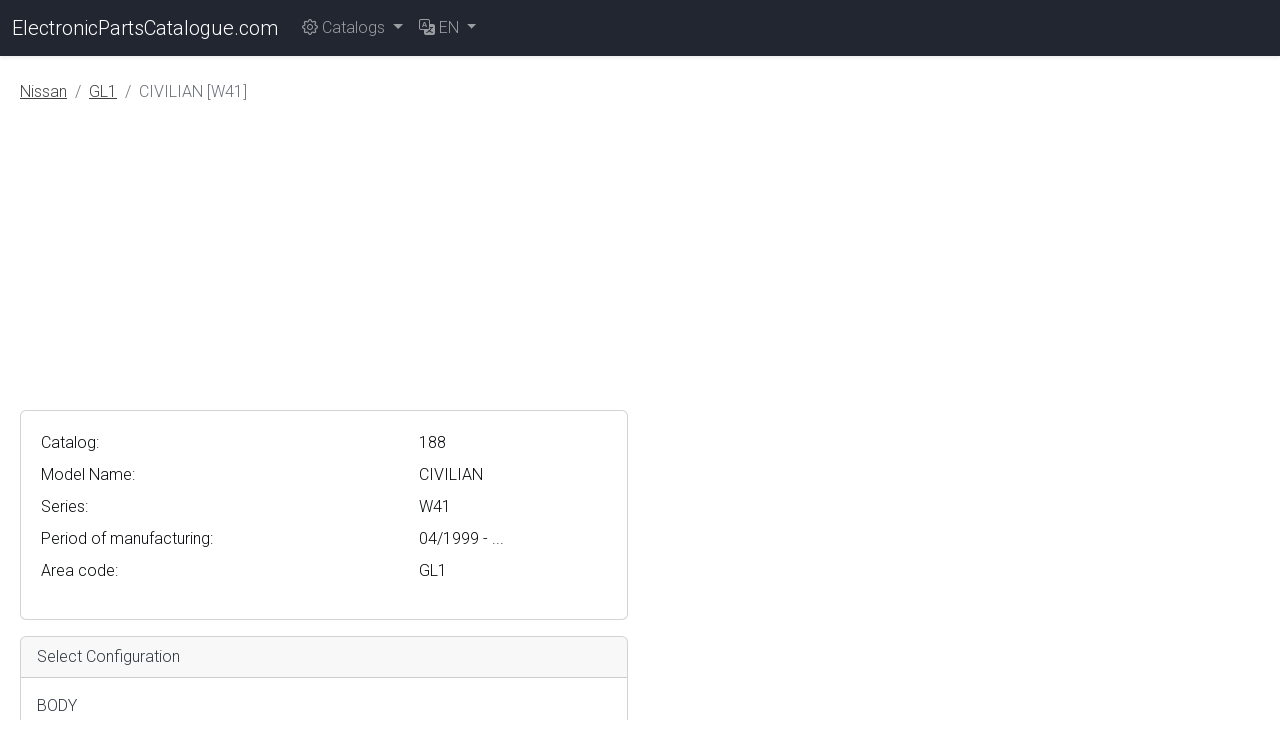

--- FILE ---
content_type: text/html; charset=utf-8
request_url: https://electronicpartscatalogue.com/en/nissan/v1/GL1/188
body_size: 2552
content:
<!DOCTYPE html>
<html lang="en" class="h-100">
<head>
    <meta charset="utf-8">
    <meta name="viewport" content="width=device-width, initial-scale=1">
    <title>CIVILIAN [W41] (04/1999 - ...)•GL1•NISSAN &amp; INFINITI Electronic Parts Catalogue</title>
    <meta name="description" content="CIVILIAN [W41] (04/1999 - ...)•GL1•NISSAN &amp; INFINITI Electronic Parts Catalogue">
    <meta name="keywords" content="nissan,infiniti,vin,frame,oem,genuine,spare parts,part number,epc,online">
    <meta name="csrf-token" content="EJSPu26OmQ6Mok4vasBwi8G2edEQlx18UmQd0f45">
    <link rel="preconnect" href="//fonts.googleapis.com">
    <link rel="preconnect" href="https://pagead2.googlesyndication.com">
    <link rel="icon" href="https://electronicpartscatalogue.com/favicon.ico" type="image/x-icon">
    <link rel="canonical" href="https://electronicpartscatalogue.com/en/nissan/v1/GL1/188">
    <link rel="alternate" hreflang="de" href="https://electronicpartscatalogue.com/de/nissan/v1/GL1/188">
    <link rel="alternate" hreflang="en" href="https://electronicpartscatalogue.com/en/nissan/v1/GL1/188">
    <link rel="alternate" hreflang="es" href="https://electronicpartscatalogue.com/es/nissan/v1/GL1/188">
    <link rel="alternate" hreflang="fr" href="https://electronicpartscatalogue.com/fr/nissan/v1/GL1/188">
    <link rel="alternate" hreflang="it" href="https://electronicpartscatalogue.com/it/nissan/v1/GL1/188">
    <link rel="alternate" hreflang="ru" href="https://electronicpartscatalogue.com/ru/nissan/v1/GL1/188">
    <link rel="alternate" hreflang="x-default" href="https://electronicpartscatalogue.com/en/nissan/v1/GL1/188">
    <link rel="preload" as="style" href="https://electronicpartscatalogue.com/build/assets/app-BB9oG1WV.css" /><link rel="modulepreload" as="script" href="https://electronicpartscatalogue.com/build/assets/app-CQJwOaQI.js" /><link rel="modulepreload" as="script" href="https://electronicpartscatalogue.com/build/assets/runtime-dom.esm-bundler-BAT4zGCU.js" /><link rel="stylesheet" href="https://electronicpartscatalogue.com/build/assets/app-BB9oG1WV.css" /><script type="module" src="https://electronicpartscatalogue.com/build/assets/app-CQJwOaQI.js"></script>            <script defer src="https://pagead2.googlesyndication.com/pagead/js/adsbygoogle.js?client=ca-pub-4113769945140375"
            crossorigin="anonymous"></script>
</head>
<body class="d-flex flex-column h-100">
    <header>
        <nav class="navbar navbar-expand-lg navbar-dark bg-dark shadow-sm">
    <div class="container-fluid">
        <a class="navbar-brand" href="https://electronicpartscatalogue.com/en">
            ElectronicPartsCatalogue.com</a>
        <button class="navbar-toggler" type="button" data-bs-toggle="collapse"
                data-bs-target="#navbarsEPCDefault" aria-controls="navbarsEPCDefault" aria-expanded="false"
                aria-label="Toggle navigation">
            <span class="navbar-toggler-icon"></span>
        </button>
        <div class="collapse navbar-collapse" id="navbarsEPCDefault">
            <ul class="navbar-nav me-auto mb-2 mb-lg-0">
                
                <li class="nav-item dropdown">
                    <a class="nav-link dropdown-toggle" href="#" id="navbarEPCDropdown" role="button"
                       data-bs-toggle="dropdown" aria-expanded="false">
                        <i class="bi bi-gear"></i> Catalogs
                    </a>
                    <ul class="dropdown-menu" aria-labelledby="navbarEPCDropdown">
                                                    <li><a class="dropdown-item" href="https://electronicpartscatalogue.com/en/toyota">Toyota &amp; Lexus
                                </a></li>
                                                    <li><a class="dropdown-item" href="https://electronicpartscatalogue.com/en/nissan">Nissan &amp; Infiniti
                                </a></li>
                                                    <li><a class="dropdown-item" href="https://electronicpartscatalogue.com/en/mitsubishi">Mitsubishi
                                </a></li>
                                                    <li><a class="dropdown-item" href="https://electronicpartscatalogue.com/en/mazda">Mazda
                                </a></li>
                                            </ul>
                </li>
                
                <li class="nav-item dropdown">
    <a class="nav-link dropdown-toggle" href="#" id="Lang" data-bs-toggle="dropdown" aria-expanded="false">
        <i class="bi bi-translate"></i> <span class="text-uppercase">en</span>
    </a>
    <ul class="dropdown-menu" aria-labelledby="Lang">
                    <a class="dropdown-item text-capitalize" rel="alternate" hreflang="de" href="https://electronicpartscatalogue.com/de/nissan/v1/GL1/188">
                Deutsch
            </a>
                    <a class="dropdown-item text-capitalize" rel="alternate" hreflang="en" href="https://electronicpartscatalogue.com/en/nissan/v1/GL1/188">
                English
            </a>
                    <a class="dropdown-item text-capitalize" rel="alternate" hreflang="es" href="https://electronicpartscatalogue.com/es/nissan/v1/GL1/188">
                español
            </a>
                    <a class="dropdown-item text-capitalize" rel="alternate" hreflang="fr" href="https://electronicpartscatalogue.com/fr/nissan/v1/GL1/188">
                français
            </a>
                    <a class="dropdown-item text-capitalize" rel="alternate" hreflang="it" href="https://electronicpartscatalogue.com/it/nissan/v1/GL1/188">
                italiano
            </a>
                    <a class="dropdown-item text-capitalize" rel="alternate" hreflang="ru" href="https://electronicpartscatalogue.com/ru/nissan/v1/GL1/188">
                русский
            </a>
            </ul>
</li>
            </ul>
            <div class="d-flex">
                                                                </div>
        </div>
    </div>
</nav>
        
    </header>
    <main class="flex-shrink-0 py-4 px-2" id="app">
        <div class="container-fluid">
                <nav aria-label="breadcrumb">
        <ol class="breadcrumb">
            
                                    <li class="breadcrumb-item"><a href="/en/nissan">Nissan</a></li>
                
            
                                    <li class="breadcrumb-item"><a href="/en/nissan/v1/GL1">GL1</a></li>
                
            
                                    <li class="breadcrumb-item active" aria-current="page">CIVILIAN [W41]</li>
                
                    </ol>
    </nav>

            <div class="row mb-3">
    <div class="col-md-6">
        
        <div class="card overflow-auto">
    <div class="card-body">
        <table class="table table-sm table-responsive table-borderless">
                                    <tr><td>Catalog:</td><td>188</td></tr>            <tr><td>Model Name:</td><td>CIVILIAN</td></tr>            <tr><td>Series:</td><td>W41</td></tr>                        <tr><td>Period of manufacturing:</td><td>04/1999 - ...</td></tr>                                                <tr><td>Area code:</td><td>GL1</td></tr>                                </table>
    </div>
</div>
    </div>
    <div class="col-md-6 d-none d-md-block">
        
            </div>
</div>
                    <div class="row mb-3">
                <div class="col-sm-6">
                    <div class="card">
                        <div class="card-header">
                            Select Configuration
                        </div>
                        <div class="card-body">
                                                        <form method="POST"
                                  action="/en/nissan/v1/GL1/188">
                                <input type="hidden" name="_token" value="EJSPu26OmQ6Mok4vasBwi8G2edEQlx18UmQd0f45" autocomplete="off">
                                                                    <div class="mb-3">
                                        <label for="lb1"
                                               class="form-label">BODY    </label>
                                        <select id="lb1" class="form-select"
                                                name="lb1">
                                                                                            <option selected
                                                         value="B">BUS</option>
                                                                                            <option  value="B/S">BUS SWING DOOR</option>
                                                                                            <option  value="B/W">BUS WIDE DOOR</option>
                                                                                    </select>
                                    </div>
                                                                    <div class="mb-3">
                                        <label for="lb2"
                                               class="form-label">ENGINE  </label>
                                        <select id="lb2" class="form-select"
                                                name="lb2">
                                                                                            <option selected
                                                         value="L28S">L28S TYPE ENGINE</option>
                                                                                            <option  value="TD42">TD42 TYPE ENGINE</option>
                                                                                            <option  value="TD42T">TD42T TYPE ENGINE</option>
                                                                                            <option  value="TB45E">TB45E TYPE ENGINE</option>
                                                                                            <option  value="ZD30DDTI">ZD30DDTI TYPE ENGINE</option>
                                                                                    </select>
                                    </div>
                                                                    <div class="mb-3">
                                        <label for="lb3"
                                               class="form-label">LENGTH  </label>
                                        <select id="lb3" class="form-select"
                                                name="lb3">
                                                                                            <option selected
                                                         value="SB">SHORT BODY</option>
                                                                                            <option  value="LB">LONG BODY</option>
                                                                                    </select>
                                    </div>
                                                                    <div class="mb-3">
                                        <label for="lb4"
                                               class="form-label">COOLER  </label>
                                        <select id="lb4" class="form-select"
                                                name="lb4">
                                                                                            <option selected
                                                         value="L/CL">LESS COOLER</option>
                                                                                            <option  value="W/CL">WITH COOLER</option>
                                                                                            <option  value="ACSDH">ACSDH</option>
                                                                                            <option  value="AC2B2">AC2B2</option>
                                                                                            <option  value="AC2ND">AC2ND</option>
                                                                                            <option  value="FNS">FNS</option>
                                                                                            <option  value="FN2B2">FN2B2</option>
                                                                                            <option  value="FN2ND">FN2ND</option>
                                                                                            <option  value="ACS">ACS</option>
                                                                                    </select>
                                    </div>
                                                                    <div class="mb-3">
                                        <label for="lb5"
                                               class="form-label">AREA    </label>
                                        <select id="lb5" class="form-select"
                                                name="lb5">
                                                                                            <option selected
                                                         value="GEN">GENERAL</option>
                                                                                            <option  value="ME">MIDDLE EAST</option>
                                                                                            <option  value="PRC">CHINA</option>
                                                                                            <option  value="GCC">GCC</option>
                                                                                    </select>
                                    </div>
                                                                    <div class="mb-3">
                                        <label for="lb6"
                                               class="form-label">GRADE   </label>
                                        <select id="lb6" class="form-select"
                                                name="lb6">
                                                                                            <option selected
                                                         value="STD">STD TYPE</option>
                                                                                            <option  value="GL">GL TYPE</option>
                                                                                            <option  value="DX">DX TYPE</option>
                                                                                            <option  value="SVIP">SVIP TYPE FOR CHINA</option>
                                                                                            <option  value="VIP">VIP TYPE FOR CHINA</option>
                                                                                            <option  value="GLW">GL TYPE W/REFRIGERATOR</option>
                                                                                            <option  value="STDW">STD TYPE W/REFRIGERATOR</option>
                                                                                            <option  value="CSTD">STD TYPE FOR CHINA</option>
                                                                                    </select>
                                    </div>
                                                                    <div class="mb-3">
                                        <label for="lb7"
                                               class="form-label">TRANS   </label>
                                        <select id="lb7" class="form-select"
                                                name="lb7">
                                                                                            <option selected
                                                         value="MT">MANUAL TRANSMISSION</option>
                                                                                    </select>
                                    </div>
                                                                <div class="col-12">
                                    <button type="submit" class="btn btn-secondary">Search</button>
                                </div>
                            </form>
                        </div>
                    </div>
                </div>
            </div>
                    </div>
    </main>
    <footer class="footer mt-auto py-3 bg-light">
        <div class="container-fluid">
        <span class="text-muted">&copy; 2025 ElectronicPartsCatalogue.com &middot;
            <a href="https://electronicpartscatalogue.com/en/about">About</a> &middot;
            <a href="https://electronicpartscatalogue.com/en/privacy">Privacy</a> &middot;
            <a href="https://electronicpartscatalogue.com/en/terms">Terms</a> &middot;
            <a href="https://electronicpartscatalogue.com/en/feedback">Contact Us</a>
        </span>
        </div>
    </footer>
<script defer src="https://www.googletagmanager.com/gtag/js?id=G-5QD226ZRJ5"></script>
<script defer>
    window.dataLayer = window.dataLayer || [];
    function gtag(){dataLayer.push(arguments);}
    gtag('js', new Date());

    gtag('config', 'G-5QD226ZRJ5');
</script>
<script defer src="https://static.cloudflareinsights.com/beacon.min.js/vcd15cbe7772f49c399c6a5babf22c1241717689176015" integrity="sha512-ZpsOmlRQV6y907TI0dKBHq9Md29nnaEIPlkf84rnaERnq6zvWvPUqr2ft8M1aS28oN72PdrCzSjY4U6VaAw1EQ==" data-cf-beacon='{"version":"2024.11.0","token":"22457ea7871945f293e614e92728c16d","r":1,"server_timing":{"name":{"cfCacheStatus":true,"cfEdge":true,"cfExtPri":true,"cfL4":true,"cfOrigin":true,"cfSpeedBrain":true},"location_startswith":null}}' crossorigin="anonymous"></script>
</body>
</html>


--- FILE ---
content_type: text/html; charset=utf-8
request_url: https://www.google.com/recaptcha/api2/aframe
body_size: 265
content:
<!DOCTYPE HTML><html><head><meta http-equiv="content-type" content="text/html; charset=UTF-8"></head><body><script nonce="gfP93arX0VsrtkMh5P_IeA">/** Anti-fraud and anti-abuse applications only. See google.com/recaptcha */ try{var clients={'sodar':'https://pagead2.googlesyndication.com/pagead/sodar?'};window.addEventListener("message",function(a){try{if(a.source===window.parent){var b=JSON.parse(a.data);var c=clients[b['id']];if(c){var d=document.createElement('img');d.src=c+b['params']+'&rc='+(localStorage.getItem("rc::a")?sessionStorage.getItem("rc::b"):"");window.document.body.appendChild(d);sessionStorage.setItem("rc::e",parseInt(sessionStorage.getItem("rc::e")||0)+1);localStorage.setItem("rc::h",'1765720438755');}}}catch(b){}});window.parent.postMessage("_grecaptcha_ready", "*");}catch(b){}</script></body></html>

--- FILE ---
content_type: text/css
request_url: https://electronicpartscatalogue.com/build/assets/app-BB9oG1WV.css
body_size: 68805
content:
@charset "UTF-8";@import"https://fonts.googleapis.com/css2?family=Roboto:wght@100;300&display=swap";@font-face{font-display:block;font-family:bootstrap-icons;src:url(/build/assets/bootstrap-icons-mSm7cUeB.woff2?e34853135f9e39acf64315236852cd5a) format("woff2"),url(/build/assets/bootstrap-icons-BeopsB42.woff?e34853135f9e39acf64315236852cd5a) format("woff")}.bi:before,[class^=bi-]:before,[class*=" bi-"]:before{display:inline-block;font-family:bootstrap-icons!important;font-style:normal;font-weight:400!important;font-variant:normal;text-transform:none;line-height:1;vertical-align:-.125em;-webkit-font-smoothing:antialiased;-moz-osx-font-smoothing:grayscale}.bi-123:before{content:""}.bi-alarm-fill:before{content:""}.bi-alarm:before{content:""}.bi-align-bottom:before{content:""}.bi-align-center:before{content:""}.bi-align-end:before{content:""}.bi-align-middle:before{content:""}.bi-align-start:before{content:""}.bi-align-top:before{content:""}.bi-alt:before{content:""}.bi-app-indicator:before{content:""}.bi-app:before{content:""}.bi-archive-fill:before{content:""}.bi-archive:before{content:""}.bi-arrow-90deg-down:before{content:""}.bi-arrow-90deg-left:before{content:""}.bi-arrow-90deg-right:before{content:""}.bi-arrow-90deg-up:before{content:""}.bi-arrow-bar-down:before{content:""}.bi-arrow-bar-left:before{content:""}.bi-arrow-bar-right:before{content:""}.bi-arrow-bar-up:before{content:""}.bi-arrow-clockwise:before{content:""}.bi-arrow-counterclockwise:before{content:""}.bi-arrow-down-circle-fill:before{content:""}.bi-arrow-down-circle:before{content:""}.bi-arrow-down-left-circle-fill:before{content:""}.bi-arrow-down-left-circle:before{content:""}.bi-arrow-down-left-square-fill:before{content:""}.bi-arrow-down-left-square:before{content:""}.bi-arrow-down-left:before{content:""}.bi-arrow-down-right-circle-fill:before{content:""}.bi-arrow-down-right-circle:before{content:""}.bi-arrow-down-right-square-fill:before{content:""}.bi-arrow-down-right-square:before{content:""}.bi-arrow-down-right:before{content:""}.bi-arrow-down-short:before{content:""}.bi-arrow-down-square-fill:before{content:""}.bi-arrow-down-square:before{content:""}.bi-arrow-down-up:before{content:""}.bi-arrow-down:before{content:""}.bi-arrow-left-circle-fill:before{content:""}.bi-arrow-left-circle:before{content:""}.bi-arrow-left-right:before{content:""}.bi-arrow-left-short:before{content:""}.bi-arrow-left-square-fill:before{content:""}.bi-arrow-left-square:before{content:""}.bi-arrow-left:before{content:""}.bi-arrow-repeat:before{content:""}.bi-arrow-return-left:before{content:""}.bi-arrow-return-right:before{content:""}.bi-arrow-right-circle-fill:before{content:""}.bi-arrow-right-circle:before{content:""}.bi-arrow-right-short:before{content:""}.bi-arrow-right-square-fill:before{content:""}.bi-arrow-right-square:before{content:""}.bi-arrow-right:before{content:""}.bi-arrow-up-circle-fill:before{content:""}.bi-arrow-up-circle:before{content:""}.bi-arrow-up-left-circle-fill:before{content:""}.bi-arrow-up-left-circle:before{content:""}.bi-arrow-up-left-square-fill:before{content:""}.bi-arrow-up-left-square:before{content:""}.bi-arrow-up-left:before{content:""}.bi-arrow-up-right-circle-fill:before{content:""}.bi-arrow-up-right-circle:before{content:""}.bi-arrow-up-right-square-fill:before{content:""}.bi-arrow-up-right-square:before{content:""}.bi-arrow-up-right:before{content:""}.bi-arrow-up-short:before{content:""}.bi-arrow-up-square-fill:before{content:""}.bi-arrow-up-square:before{content:""}.bi-arrow-up:before{content:""}.bi-arrows-angle-contract:before{content:""}.bi-arrows-angle-expand:before{content:""}.bi-arrows-collapse:before{content:""}.bi-arrows-expand:before{content:""}.bi-arrows-fullscreen:before{content:""}.bi-arrows-move:before{content:""}.bi-aspect-ratio-fill:before{content:""}.bi-aspect-ratio:before{content:""}.bi-asterisk:before{content:""}.bi-at:before{content:""}.bi-award-fill:before{content:""}.bi-award:before{content:""}.bi-back:before{content:""}.bi-backspace-fill:before{content:""}.bi-backspace-reverse-fill:before{content:""}.bi-backspace-reverse:before{content:""}.bi-backspace:before{content:""}.bi-badge-3d-fill:before{content:""}.bi-badge-3d:before{content:""}.bi-badge-4k-fill:before{content:""}.bi-badge-4k:before{content:""}.bi-badge-8k-fill:before{content:""}.bi-badge-8k:before{content:""}.bi-badge-ad-fill:before{content:""}.bi-badge-ad:before{content:""}.bi-badge-ar-fill:before{content:""}.bi-badge-ar:before{content:""}.bi-badge-cc-fill:before{content:""}.bi-badge-cc:before{content:""}.bi-badge-hd-fill:before{content:""}.bi-badge-hd:before{content:""}.bi-badge-tm-fill:before{content:""}.bi-badge-tm:before{content:""}.bi-badge-vo-fill:before{content:""}.bi-badge-vo:before{content:""}.bi-badge-vr-fill:before{content:""}.bi-badge-vr:before{content:""}.bi-badge-wc-fill:before{content:""}.bi-badge-wc:before{content:""}.bi-bag-check-fill:before{content:""}.bi-bag-check:before{content:""}.bi-bag-dash-fill:before{content:""}.bi-bag-dash:before{content:""}.bi-bag-fill:before{content:""}.bi-bag-plus-fill:before{content:""}.bi-bag-plus:before{content:""}.bi-bag-x-fill:before{content:""}.bi-bag-x:before{content:""}.bi-bag:before{content:""}.bi-bar-chart-fill:before{content:""}.bi-bar-chart-line-fill:before{content:""}.bi-bar-chart-line:before{content:""}.bi-bar-chart-steps:before{content:""}.bi-bar-chart:before{content:""}.bi-basket-fill:before{content:""}.bi-basket:before{content:""}.bi-basket2-fill:before{content:""}.bi-basket2:before{content:""}.bi-basket3-fill:before{content:""}.bi-basket3:before{content:""}.bi-battery-charging:before{content:""}.bi-battery-full:before{content:""}.bi-battery-half:before{content:""}.bi-battery:before{content:""}.bi-bell-fill:before{content:""}.bi-bell:before{content:""}.bi-bezier:before{content:""}.bi-bezier2:before{content:""}.bi-bicycle:before{content:""}.bi-binoculars-fill:before{content:""}.bi-binoculars:before{content:""}.bi-blockquote-left:before{content:""}.bi-blockquote-right:before{content:""}.bi-book-fill:before{content:""}.bi-book-half:before{content:""}.bi-book:before{content:""}.bi-bookmark-check-fill:before{content:""}.bi-bookmark-check:before{content:""}.bi-bookmark-dash-fill:before{content:""}.bi-bookmark-dash:before{content:""}.bi-bookmark-fill:before{content:""}.bi-bookmark-heart-fill:before{content:""}.bi-bookmark-heart:before{content:""}.bi-bookmark-plus-fill:before{content:""}.bi-bookmark-plus:before{content:""}.bi-bookmark-star-fill:before{content:""}.bi-bookmark-star:before{content:""}.bi-bookmark-x-fill:before{content:""}.bi-bookmark-x:before{content:""}.bi-bookmark:before{content:""}.bi-bookmarks-fill:before{content:""}.bi-bookmarks:before{content:""}.bi-bookshelf:before{content:""}.bi-bootstrap-fill:before{content:""}.bi-bootstrap-reboot:before{content:""}.bi-bootstrap:before{content:""}.bi-border-all:before{content:""}.bi-border-bottom:before{content:""}.bi-border-center:before{content:""}.bi-border-inner:before{content:""}.bi-border-left:before{content:""}.bi-border-middle:before{content:""}.bi-border-outer:before{content:""}.bi-border-right:before{content:""}.bi-border-style:before{content:""}.bi-border-top:before{content:""}.bi-border-width:before{content:""}.bi-border:before{content:""}.bi-bounding-box-circles:before{content:""}.bi-bounding-box:before{content:""}.bi-box-arrow-down-left:before{content:""}.bi-box-arrow-down-right:before{content:""}.bi-box-arrow-down:before{content:""}.bi-box-arrow-in-down-left:before{content:""}.bi-box-arrow-in-down-right:before{content:""}.bi-box-arrow-in-down:before{content:""}.bi-box-arrow-in-left:before{content:""}.bi-box-arrow-in-right:before{content:""}.bi-box-arrow-in-up-left:before{content:""}.bi-box-arrow-in-up-right:before{content:""}.bi-box-arrow-in-up:before{content:""}.bi-box-arrow-left:before{content:""}.bi-box-arrow-right:before{content:""}.bi-box-arrow-up-left:before{content:""}.bi-box-arrow-up-right:before{content:""}.bi-box-arrow-up:before{content:""}.bi-box-seam:before{content:""}.bi-box:before{content:""}.bi-braces:before{content:""}.bi-bricks:before{content:""}.bi-briefcase-fill:before{content:""}.bi-briefcase:before{content:""}.bi-brightness-alt-high-fill:before{content:""}.bi-brightness-alt-high:before{content:""}.bi-brightness-alt-low-fill:before{content:""}.bi-brightness-alt-low:before{content:""}.bi-brightness-high-fill:before{content:""}.bi-brightness-high:before{content:""}.bi-brightness-low-fill:before{content:""}.bi-brightness-low:before{content:""}.bi-broadcast-pin:before{content:""}.bi-broadcast:before{content:""}.bi-brush-fill:before{content:""}.bi-brush:before{content:""}.bi-bucket-fill:before{content:""}.bi-bucket:before{content:""}.bi-bug-fill:before{content:""}.bi-bug:before{content:""}.bi-building:before{content:""}.bi-bullseye:before{content:""}.bi-calculator-fill:before{content:""}.bi-calculator:before{content:""}.bi-calendar-check-fill:before{content:""}.bi-calendar-check:before{content:""}.bi-calendar-date-fill:before{content:""}.bi-calendar-date:before{content:""}.bi-calendar-day-fill:before{content:""}.bi-calendar-day:before{content:""}.bi-calendar-event-fill:before{content:""}.bi-calendar-event:before{content:""}.bi-calendar-fill:before{content:""}.bi-calendar-minus-fill:before{content:""}.bi-calendar-minus:before{content:""}.bi-calendar-month-fill:before{content:""}.bi-calendar-month:before{content:""}.bi-calendar-plus-fill:before{content:""}.bi-calendar-plus:before{content:""}.bi-calendar-range-fill:before{content:""}.bi-calendar-range:before{content:""}.bi-calendar-week-fill:before{content:""}.bi-calendar-week:before{content:""}.bi-calendar-x-fill:before{content:""}.bi-calendar-x:before{content:""}.bi-calendar:before{content:""}.bi-calendar2-check-fill:before{content:""}.bi-calendar2-check:before{content:""}.bi-calendar2-date-fill:before{content:""}.bi-calendar2-date:before{content:""}.bi-calendar2-day-fill:before{content:""}.bi-calendar2-day:before{content:""}.bi-calendar2-event-fill:before{content:""}.bi-calendar2-event:before{content:""}.bi-calendar2-fill:before{content:""}.bi-calendar2-minus-fill:before{content:""}.bi-calendar2-minus:before{content:""}.bi-calendar2-month-fill:before{content:""}.bi-calendar2-month:before{content:""}.bi-calendar2-plus-fill:before{content:""}.bi-calendar2-plus:before{content:""}.bi-calendar2-range-fill:before{content:""}.bi-calendar2-range:before{content:""}.bi-calendar2-week-fill:before{content:""}.bi-calendar2-week:before{content:""}.bi-calendar2-x-fill:before{content:""}.bi-calendar2-x:before{content:""}.bi-calendar2:before{content:""}.bi-calendar3-event-fill:before{content:""}.bi-calendar3-event:before{content:""}.bi-calendar3-fill:before{content:""}.bi-calendar3-range-fill:before{content:""}.bi-calendar3-range:before{content:""}.bi-calendar3-week-fill:before{content:""}.bi-calendar3-week:before{content:""}.bi-calendar3:before{content:""}.bi-calendar4-event:before{content:""}.bi-calendar4-range:before{content:""}.bi-calendar4-week:before{content:""}.bi-calendar4:before{content:""}.bi-camera-fill:before{content:""}.bi-camera-reels-fill:before{content:""}.bi-camera-reels:before{content:""}.bi-camera-video-fill:before{content:""}.bi-camera-video-off-fill:before{content:""}.bi-camera-video-off:before{content:""}.bi-camera-video:before{content:""}.bi-camera:before{content:""}.bi-camera2:before{content:""}.bi-capslock-fill:before{content:""}.bi-capslock:before{content:""}.bi-card-checklist:before{content:""}.bi-card-heading:before{content:""}.bi-card-image:before{content:""}.bi-card-list:before{content:""}.bi-card-text:before{content:""}.bi-caret-down-fill:before{content:""}.bi-caret-down-square-fill:before{content:""}.bi-caret-down-square:before{content:""}.bi-caret-down:before{content:""}.bi-caret-left-fill:before{content:""}.bi-caret-left-square-fill:before{content:""}.bi-caret-left-square:before{content:""}.bi-caret-left:before{content:""}.bi-caret-right-fill:before{content:""}.bi-caret-right-square-fill:before{content:""}.bi-caret-right-square:before{content:""}.bi-caret-right:before{content:""}.bi-caret-up-fill:before{content:""}.bi-caret-up-square-fill:before{content:""}.bi-caret-up-square:before{content:""}.bi-caret-up:before{content:""}.bi-cart-check-fill:before{content:""}.bi-cart-check:before{content:""}.bi-cart-dash-fill:before{content:""}.bi-cart-dash:before{content:""}.bi-cart-fill:before{content:""}.bi-cart-plus-fill:before{content:""}.bi-cart-plus:before{content:""}.bi-cart-x-fill:before{content:""}.bi-cart-x:before{content:""}.bi-cart:before{content:""}.bi-cart2:before{content:""}.bi-cart3:before{content:""}.bi-cart4:before{content:""}.bi-cash-stack:before{content:""}.bi-cash:before{content:""}.bi-cast:before{content:""}.bi-chat-dots-fill:before{content:""}.bi-chat-dots:before{content:""}.bi-chat-fill:before{content:""}.bi-chat-left-dots-fill:before{content:""}.bi-chat-left-dots:before{content:""}.bi-chat-left-fill:before{content:""}.bi-chat-left-quote-fill:before{content:""}.bi-chat-left-quote:before{content:""}.bi-chat-left-text-fill:before{content:""}.bi-chat-left-text:before{content:""}.bi-chat-left:before{content:""}.bi-chat-quote-fill:before{content:""}.bi-chat-quote:before{content:""}.bi-chat-right-dots-fill:before{content:""}.bi-chat-right-dots:before{content:""}.bi-chat-right-fill:before{content:""}.bi-chat-right-quote-fill:before{content:""}.bi-chat-right-quote:before{content:""}.bi-chat-right-text-fill:before{content:""}.bi-chat-right-text:before{content:""}.bi-chat-right:before{content:""}.bi-chat-square-dots-fill:before{content:""}.bi-chat-square-dots:before{content:""}.bi-chat-square-fill:before{content:""}.bi-chat-square-quote-fill:before{content:""}.bi-chat-square-quote:before{content:""}.bi-chat-square-text-fill:before{content:""}.bi-chat-square-text:before{content:""}.bi-chat-square:before{content:""}.bi-chat-text-fill:before{content:""}.bi-chat-text:before{content:""}.bi-chat:before{content:""}.bi-check-all:before{content:""}.bi-check-circle-fill:before{content:""}.bi-check-circle:before{content:""}.bi-check-square-fill:before{content:""}.bi-check-square:before{content:""}.bi-check:before{content:""}.bi-check2-all:before{content:""}.bi-check2-circle:before{content:""}.bi-check2-square:before{content:""}.bi-check2:before{content:""}.bi-chevron-bar-contract:before{content:""}.bi-chevron-bar-down:before{content:""}.bi-chevron-bar-expand:before{content:""}.bi-chevron-bar-left:before{content:""}.bi-chevron-bar-right:before{content:""}.bi-chevron-bar-up:before{content:""}.bi-chevron-compact-down:before{content:""}.bi-chevron-compact-left:before{content:""}.bi-chevron-compact-right:before{content:""}.bi-chevron-compact-up:before{content:""}.bi-chevron-contract:before{content:""}.bi-chevron-double-down:before{content:""}.bi-chevron-double-left:before{content:""}.bi-chevron-double-right:before{content:""}.bi-chevron-double-up:before{content:""}.bi-chevron-down:before{content:""}.bi-chevron-expand:before{content:""}.bi-chevron-left:before{content:""}.bi-chevron-right:before{content:""}.bi-chevron-up:before{content:""}.bi-circle-fill:before{content:""}.bi-circle-half:before{content:""}.bi-circle-square:before{content:""}.bi-circle:before{content:""}.bi-clipboard-check:before{content:""}.bi-clipboard-data:before{content:""}.bi-clipboard-minus:before{content:""}.bi-clipboard-plus:before{content:""}.bi-clipboard-x:before{content:""}.bi-clipboard:before{content:""}.bi-clock-fill:before{content:""}.bi-clock-history:before{content:""}.bi-clock:before{content:""}.bi-cloud-arrow-down-fill:before{content:""}.bi-cloud-arrow-down:before{content:""}.bi-cloud-arrow-up-fill:before{content:""}.bi-cloud-arrow-up:before{content:""}.bi-cloud-check-fill:before{content:""}.bi-cloud-check:before{content:""}.bi-cloud-download-fill:before{content:""}.bi-cloud-download:before{content:""}.bi-cloud-drizzle-fill:before{content:""}.bi-cloud-drizzle:before{content:""}.bi-cloud-fill:before{content:""}.bi-cloud-fog-fill:before{content:""}.bi-cloud-fog:before{content:""}.bi-cloud-fog2-fill:before{content:""}.bi-cloud-fog2:before{content:""}.bi-cloud-hail-fill:before{content:""}.bi-cloud-hail:before{content:""}.bi-cloud-haze-fill:before{content:""}.bi-cloud-haze:before{content:""}.bi-cloud-haze2-fill:before{content:""}.bi-cloud-lightning-fill:before{content:""}.bi-cloud-lightning-rain-fill:before{content:""}.bi-cloud-lightning-rain:before{content:""}.bi-cloud-lightning:before{content:""}.bi-cloud-minus-fill:before{content:""}.bi-cloud-minus:before{content:""}.bi-cloud-moon-fill:before{content:""}.bi-cloud-moon:before{content:""}.bi-cloud-plus-fill:before{content:""}.bi-cloud-plus:before{content:""}.bi-cloud-rain-fill:before{content:""}.bi-cloud-rain-heavy-fill:before{content:""}.bi-cloud-rain-heavy:before{content:""}.bi-cloud-rain:before{content:""}.bi-cloud-slash-fill:before{content:""}.bi-cloud-slash:before{content:""}.bi-cloud-sleet-fill:before{content:""}.bi-cloud-sleet:before{content:""}.bi-cloud-snow-fill:before{content:""}.bi-cloud-snow:before{content:""}.bi-cloud-sun-fill:before{content:""}.bi-cloud-sun:before{content:""}.bi-cloud-upload-fill:before{content:""}.bi-cloud-upload:before{content:""}.bi-cloud:before{content:""}.bi-clouds-fill:before{content:""}.bi-clouds:before{content:""}.bi-cloudy-fill:before{content:""}.bi-cloudy:before{content:""}.bi-code-slash:before{content:""}.bi-code-square:before{content:""}.bi-code:before{content:""}.bi-collection-fill:before{content:""}.bi-collection-play-fill:before{content:""}.bi-collection-play:before{content:""}.bi-collection:before{content:""}.bi-columns-gap:before{content:""}.bi-columns:before{content:""}.bi-command:before{content:""}.bi-compass-fill:before{content:""}.bi-compass:before{content:""}.bi-cone-striped:before{content:""}.bi-cone:before{content:""}.bi-controller:before{content:""}.bi-cpu-fill:before{content:""}.bi-cpu:before{content:""}.bi-credit-card-2-back-fill:before{content:""}.bi-credit-card-2-back:before{content:""}.bi-credit-card-2-front-fill:before{content:""}.bi-credit-card-2-front:before{content:""}.bi-credit-card-fill:before{content:""}.bi-credit-card:before{content:""}.bi-crop:before{content:""}.bi-cup-fill:before{content:""}.bi-cup-straw:before{content:""}.bi-cup:before{content:""}.bi-cursor-fill:before{content:""}.bi-cursor-text:before{content:""}.bi-cursor:before{content:""}.bi-dash-circle-dotted:before{content:""}.bi-dash-circle-fill:before{content:""}.bi-dash-circle:before{content:""}.bi-dash-square-dotted:before{content:""}.bi-dash-square-fill:before{content:""}.bi-dash-square:before{content:""}.bi-dash:before{content:""}.bi-diagram-2-fill:before{content:""}.bi-diagram-2:before{content:""}.bi-diagram-3-fill:before{content:""}.bi-diagram-3:before{content:""}.bi-diamond-fill:before{content:""}.bi-diamond-half:before{content:""}.bi-diamond:before{content:""}.bi-dice-1-fill:before{content:""}.bi-dice-1:before{content:""}.bi-dice-2-fill:before{content:""}.bi-dice-2:before{content:""}.bi-dice-3-fill:before{content:""}.bi-dice-3:before{content:""}.bi-dice-4-fill:before{content:""}.bi-dice-4:before{content:""}.bi-dice-5-fill:before{content:""}.bi-dice-5:before{content:""}.bi-dice-6-fill:before{content:""}.bi-dice-6:before{content:""}.bi-disc-fill:before{content:""}.bi-disc:before{content:""}.bi-discord:before{content:""}.bi-display-fill:before{content:""}.bi-display:before{content:""}.bi-distribute-horizontal:before{content:""}.bi-distribute-vertical:before{content:""}.bi-door-closed-fill:before{content:""}.bi-door-closed:before{content:""}.bi-door-open-fill:before{content:""}.bi-door-open:before{content:""}.bi-dot:before{content:""}.bi-download:before{content:""}.bi-droplet-fill:before{content:""}.bi-droplet-half:before{content:""}.bi-droplet:before{content:""}.bi-earbuds:before{content:""}.bi-easel-fill:before{content:""}.bi-easel:before{content:""}.bi-egg-fill:before{content:""}.bi-egg-fried:before{content:""}.bi-egg:before{content:""}.bi-eject-fill:before{content:""}.bi-eject:before{content:""}.bi-emoji-angry-fill:before{content:""}.bi-emoji-angry:before{content:""}.bi-emoji-dizzy-fill:before{content:""}.bi-emoji-dizzy:before{content:""}.bi-emoji-expressionless-fill:before{content:""}.bi-emoji-expressionless:before{content:""}.bi-emoji-frown-fill:before{content:""}.bi-emoji-frown:before{content:""}.bi-emoji-heart-eyes-fill:before{content:""}.bi-emoji-heart-eyes:before{content:""}.bi-emoji-laughing-fill:before{content:""}.bi-emoji-laughing:before{content:""}.bi-emoji-neutral-fill:before{content:""}.bi-emoji-neutral:before{content:""}.bi-emoji-smile-fill:before{content:""}.bi-emoji-smile-upside-down-fill:before{content:""}.bi-emoji-smile-upside-down:before{content:""}.bi-emoji-smile:before{content:""}.bi-emoji-sunglasses-fill:before{content:""}.bi-emoji-sunglasses:before{content:""}.bi-emoji-wink-fill:before{content:""}.bi-emoji-wink:before{content:""}.bi-envelope-fill:before{content:""}.bi-envelope-open-fill:before{content:""}.bi-envelope-open:before{content:""}.bi-envelope:before{content:""}.bi-eraser-fill:before{content:""}.bi-eraser:before{content:""}.bi-exclamation-circle-fill:before{content:""}.bi-exclamation-circle:before{content:""}.bi-exclamation-diamond-fill:before{content:""}.bi-exclamation-diamond:before{content:""}.bi-exclamation-octagon-fill:before{content:""}.bi-exclamation-octagon:before{content:""}.bi-exclamation-square-fill:before{content:""}.bi-exclamation-square:before{content:""}.bi-exclamation-triangle-fill:before{content:""}.bi-exclamation-triangle:before{content:""}.bi-exclamation:before{content:""}.bi-exclude:before{content:""}.bi-eye-fill:before{content:""}.bi-eye-slash-fill:before{content:""}.bi-eye-slash:before{content:""}.bi-eye:before{content:""}.bi-eyedropper:before{content:""}.bi-eyeglasses:before{content:""}.bi-facebook:before{content:""}.bi-file-arrow-down-fill:before{content:""}.bi-file-arrow-down:before{content:""}.bi-file-arrow-up-fill:before{content:""}.bi-file-arrow-up:before{content:""}.bi-file-bar-graph-fill:before{content:""}.bi-file-bar-graph:before{content:""}.bi-file-binary-fill:before{content:""}.bi-file-binary:before{content:""}.bi-file-break-fill:before{content:""}.bi-file-break:before{content:""}.bi-file-check-fill:before{content:""}.bi-file-check:before{content:""}.bi-file-code-fill:before{content:""}.bi-file-code:before{content:""}.bi-file-diff-fill:before{content:""}.bi-file-diff:before{content:""}.bi-file-earmark-arrow-down-fill:before{content:""}.bi-file-earmark-arrow-down:before{content:""}.bi-file-earmark-arrow-up-fill:before{content:""}.bi-file-earmark-arrow-up:before{content:""}.bi-file-earmark-bar-graph-fill:before{content:""}.bi-file-earmark-bar-graph:before{content:""}.bi-file-earmark-binary-fill:before{content:""}.bi-file-earmark-binary:before{content:""}.bi-file-earmark-break-fill:before{content:""}.bi-file-earmark-break:before{content:""}.bi-file-earmark-check-fill:before{content:""}.bi-file-earmark-check:before{content:""}.bi-file-earmark-code-fill:before{content:""}.bi-file-earmark-code:before{content:""}.bi-file-earmark-diff-fill:before{content:""}.bi-file-earmark-diff:before{content:""}.bi-file-earmark-easel-fill:before{content:""}.bi-file-earmark-easel:before{content:""}.bi-file-earmark-excel-fill:before{content:""}.bi-file-earmark-excel:before{content:""}.bi-file-earmark-fill:before{content:""}.bi-file-earmark-font-fill:before{content:""}.bi-file-earmark-font:before{content:""}.bi-file-earmark-image-fill:before{content:""}.bi-file-earmark-image:before{content:""}.bi-file-earmark-lock-fill:before{content:""}.bi-file-earmark-lock:before{content:""}.bi-file-earmark-lock2-fill:before{content:""}.bi-file-earmark-lock2:before{content:""}.bi-file-earmark-medical-fill:before{content:""}.bi-file-earmark-medical:before{content:""}.bi-file-earmark-minus-fill:before{content:""}.bi-file-earmark-minus:before{content:""}.bi-file-earmark-music-fill:before{content:""}.bi-file-earmark-music:before{content:""}.bi-file-earmark-person-fill:before{content:""}.bi-file-earmark-person:before{content:""}.bi-file-earmark-play-fill:before{content:""}.bi-file-earmark-play:before{content:""}.bi-file-earmark-plus-fill:before{content:""}.bi-file-earmark-plus:before{content:""}.bi-file-earmark-post-fill:before{content:""}.bi-file-earmark-post:before{content:""}.bi-file-earmark-ppt-fill:before{content:""}.bi-file-earmark-ppt:before{content:""}.bi-file-earmark-richtext-fill:before{content:""}.bi-file-earmark-richtext:before{content:""}.bi-file-earmark-ruled-fill:before{content:""}.bi-file-earmark-ruled:before{content:""}.bi-file-earmark-slides-fill:before{content:""}.bi-file-earmark-slides:before{content:""}.bi-file-earmark-spreadsheet-fill:before{content:""}.bi-file-earmark-spreadsheet:before{content:""}.bi-file-earmark-text-fill:before{content:""}.bi-file-earmark-text:before{content:""}.bi-file-earmark-word-fill:before{content:""}.bi-file-earmark-word:before{content:""}.bi-file-earmark-x-fill:before{content:""}.bi-file-earmark-x:before{content:""}.bi-file-earmark-zip-fill:before{content:""}.bi-file-earmark-zip:before{content:""}.bi-file-earmark:before{content:""}.bi-file-easel-fill:before{content:""}.bi-file-easel:before{content:""}.bi-file-excel-fill:before{content:""}.bi-file-excel:before{content:""}.bi-file-fill:before{content:""}.bi-file-font-fill:before{content:""}.bi-file-font:before{content:""}.bi-file-image-fill:before{content:""}.bi-file-image:before{content:""}.bi-file-lock-fill:before{content:""}.bi-file-lock:before{content:""}.bi-file-lock2-fill:before{content:""}.bi-file-lock2:before{content:""}.bi-file-medical-fill:before{content:""}.bi-file-medical:before{content:""}.bi-file-minus-fill:before{content:""}.bi-file-minus:before{content:""}.bi-file-music-fill:before{content:""}.bi-file-music:before{content:""}.bi-file-person-fill:before{content:""}.bi-file-person:before{content:""}.bi-file-play-fill:before{content:""}.bi-file-play:before{content:""}.bi-file-plus-fill:before{content:""}.bi-file-plus:before{content:""}.bi-file-post-fill:before{content:""}.bi-file-post:before{content:""}.bi-file-ppt-fill:before{content:""}.bi-file-ppt:before{content:""}.bi-file-richtext-fill:before{content:""}.bi-file-richtext:before{content:""}.bi-file-ruled-fill:before{content:""}.bi-file-ruled:before{content:""}.bi-file-slides-fill:before{content:""}.bi-file-slides:before{content:""}.bi-file-spreadsheet-fill:before{content:""}.bi-file-spreadsheet:before{content:""}.bi-file-text-fill:before{content:""}.bi-file-text:before{content:""}.bi-file-word-fill:before{content:""}.bi-file-word:before{content:""}.bi-file-x-fill:before{content:""}.bi-file-x:before{content:""}.bi-file-zip-fill:before{content:""}.bi-file-zip:before{content:""}.bi-file:before{content:""}.bi-files-alt:before{content:""}.bi-files:before{content:""}.bi-film:before{content:""}.bi-filter-circle-fill:before{content:""}.bi-filter-circle:before{content:""}.bi-filter-left:before{content:""}.bi-filter-right:before{content:""}.bi-filter-square-fill:before{content:""}.bi-filter-square:before{content:""}.bi-filter:before{content:""}.bi-flag-fill:before{content:""}.bi-flag:before{content:""}.bi-flower1:before{content:""}.bi-flower2:before{content:""}.bi-flower3:before{content:""}.bi-folder-check:before{content:""}.bi-folder-fill:before{content:""}.bi-folder-minus:before{content:""}.bi-folder-plus:before{content:""}.bi-folder-symlink-fill:before{content:""}.bi-folder-symlink:before{content:""}.bi-folder-x:before{content:""}.bi-folder:before{content:""}.bi-folder2-open:before{content:""}.bi-folder2:before{content:""}.bi-fonts:before{content:""}.bi-forward-fill:before{content:""}.bi-forward:before{content:""}.bi-front:before{content:""}.bi-fullscreen-exit:before{content:""}.bi-fullscreen:before{content:""}.bi-funnel-fill:before{content:""}.bi-funnel:before{content:""}.bi-gear-fill:before{content:""}.bi-gear-wide-connected:before{content:""}.bi-gear-wide:before{content:""}.bi-gear:before{content:""}.bi-gem:before{content:""}.bi-geo-alt-fill:before{content:""}.bi-geo-alt:before{content:""}.bi-geo-fill:before{content:""}.bi-geo:before{content:""}.bi-gift-fill:before{content:""}.bi-gift:before{content:""}.bi-github:before{content:""}.bi-globe:before{content:""}.bi-globe2:before{content:""}.bi-google:before{content:""}.bi-graph-down:before{content:""}.bi-graph-up:before{content:""}.bi-grid-1x2-fill:before{content:""}.bi-grid-1x2:before{content:""}.bi-grid-3x2-gap-fill:before{content:""}.bi-grid-3x2-gap:before{content:""}.bi-grid-3x2:before{content:""}.bi-grid-3x3-gap-fill:before{content:""}.bi-grid-3x3-gap:before{content:""}.bi-grid-3x3:before{content:""}.bi-grid-fill:before{content:""}.bi-grid:before{content:""}.bi-grip-horizontal:before{content:""}.bi-grip-vertical:before{content:""}.bi-hammer:before{content:""}.bi-hand-index-fill:before{content:""}.bi-hand-index-thumb-fill:before{content:""}.bi-hand-index-thumb:before{content:""}.bi-hand-index:before{content:""}.bi-hand-thumbs-down-fill:before{content:""}.bi-hand-thumbs-down:before{content:""}.bi-hand-thumbs-up-fill:before{content:""}.bi-hand-thumbs-up:before{content:""}.bi-handbag-fill:before{content:""}.bi-handbag:before{content:""}.bi-hash:before{content:""}.bi-hdd-fill:before{content:""}.bi-hdd-network-fill:before{content:""}.bi-hdd-network:before{content:""}.bi-hdd-rack-fill:before{content:""}.bi-hdd-rack:before{content:""}.bi-hdd-stack-fill:before{content:""}.bi-hdd-stack:before{content:""}.bi-hdd:before{content:""}.bi-headphones:before{content:""}.bi-headset:before{content:""}.bi-heart-fill:before{content:""}.bi-heart-half:before{content:""}.bi-heart:before{content:""}.bi-heptagon-fill:before{content:""}.bi-heptagon-half:before{content:""}.bi-heptagon:before{content:""}.bi-hexagon-fill:before{content:""}.bi-hexagon-half:before{content:""}.bi-hexagon:before{content:""}.bi-hourglass-bottom:before{content:""}.bi-hourglass-split:before{content:""}.bi-hourglass-top:before{content:""}.bi-hourglass:before{content:""}.bi-house-door-fill:before{content:""}.bi-house-door:before{content:""}.bi-house-fill:before{content:""}.bi-house:before{content:""}.bi-hr:before{content:""}.bi-hurricane:before{content:""}.bi-image-alt:before{content:""}.bi-image-fill:before{content:""}.bi-image:before{content:""}.bi-images:before{content:""}.bi-inbox-fill:before{content:""}.bi-inbox:before{content:""}.bi-inboxes-fill:before{content:""}.bi-inboxes:before{content:""}.bi-info-circle-fill:before{content:""}.bi-info-circle:before{content:""}.bi-info-square-fill:before{content:""}.bi-info-square:before{content:""}.bi-info:before{content:""}.bi-input-cursor-text:before{content:""}.bi-input-cursor:before{content:""}.bi-instagram:before{content:""}.bi-intersect:before{content:""}.bi-journal-album:before{content:""}.bi-journal-arrow-down:before{content:""}.bi-journal-arrow-up:before{content:""}.bi-journal-bookmark-fill:before{content:""}.bi-journal-bookmark:before{content:""}.bi-journal-check:before{content:""}.bi-journal-code:before{content:""}.bi-journal-medical:before{content:""}.bi-journal-minus:before{content:""}.bi-journal-plus:before{content:""}.bi-journal-richtext:before{content:""}.bi-journal-text:before{content:""}.bi-journal-x:before{content:""}.bi-journal:before{content:""}.bi-journals:before{content:""}.bi-joystick:before{content:""}.bi-justify-left:before{content:""}.bi-justify-right:before{content:""}.bi-justify:before{content:""}.bi-kanban-fill:before{content:""}.bi-kanban:before{content:""}.bi-key-fill:before{content:""}.bi-key:before{content:""}.bi-keyboard-fill:before{content:""}.bi-keyboard:before{content:""}.bi-ladder:before{content:""}.bi-lamp-fill:before{content:""}.bi-lamp:before{content:""}.bi-laptop-fill:before{content:""}.bi-laptop:before{content:""}.bi-layer-backward:before{content:""}.bi-layer-forward:before{content:""}.bi-layers-fill:before{content:""}.bi-layers-half:before{content:""}.bi-layers:before{content:""}.bi-layout-sidebar-inset-reverse:before{content:""}.bi-layout-sidebar-inset:before{content:""}.bi-layout-sidebar-reverse:before{content:""}.bi-layout-sidebar:before{content:""}.bi-layout-split:before{content:""}.bi-layout-text-sidebar-reverse:before{content:""}.bi-layout-text-sidebar:before{content:""}.bi-layout-text-window-reverse:before{content:""}.bi-layout-text-window:before{content:""}.bi-layout-three-columns:before{content:""}.bi-layout-wtf:before{content:""}.bi-life-preserver:before{content:""}.bi-lightbulb-fill:before{content:""}.bi-lightbulb-off-fill:before{content:""}.bi-lightbulb-off:before{content:""}.bi-lightbulb:before{content:""}.bi-lightning-charge-fill:before{content:""}.bi-lightning-charge:before{content:""}.bi-lightning-fill:before{content:""}.bi-lightning:before{content:""}.bi-link-45deg:before{content:""}.bi-link:before{content:""}.bi-linkedin:before{content:""}.bi-list-check:before{content:""}.bi-list-nested:before{content:""}.bi-list-ol:before{content:""}.bi-list-stars:before{content:""}.bi-list-task:before{content:""}.bi-list-ul:before{content:""}.bi-list:before{content:""}.bi-lock-fill:before{content:""}.bi-lock:before{content:""}.bi-mailbox:before{content:""}.bi-mailbox2:before{content:""}.bi-map-fill:before{content:""}.bi-map:before{content:""}.bi-markdown-fill:before{content:""}.bi-markdown:before{content:""}.bi-mask:before{content:""}.bi-megaphone-fill:before{content:""}.bi-megaphone:before{content:""}.bi-menu-app-fill:before{content:""}.bi-menu-app:before{content:""}.bi-menu-button-fill:before{content:""}.bi-menu-button-wide-fill:before{content:""}.bi-menu-button-wide:before{content:""}.bi-menu-button:before{content:""}.bi-menu-down:before{content:""}.bi-menu-up:before{content:""}.bi-mic-fill:before{content:""}.bi-mic-mute-fill:before{content:""}.bi-mic-mute:before{content:""}.bi-mic:before{content:""}.bi-minecart-loaded:before{content:""}.bi-minecart:before{content:""}.bi-moisture:before{content:""}.bi-moon-fill:before{content:""}.bi-moon-stars-fill:before{content:""}.bi-moon-stars:before{content:""}.bi-moon:before{content:""}.bi-mouse-fill:before{content:""}.bi-mouse:before{content:""}.bi-mouse2-fill:before{content:""}.bi-mouse2:before{content:""}.bi-mouse3-fill:before{content:""}.bi-mouse3:before{content:""}.bi-music-note-beamed:before{content:""}.bi-music-note-list:before{content:""}.bi-music-note:before{content:""}.bi-music-player-fill:before{content:""}.bi-music-player:before{content:""}.bi-newspaper:before{content:""}.bi-node-minus-fill:before{content:""}.bi-node-minus:before{content:""}.bi-node-plus-fill:before{content:""}.bi-node-plus:before{content:""}.bi-nut-fill:before{content:""}.bi-nut:before{content:""}.bi-octagon-fill:before{content:""}.bi-octagon-half:before{content:""}.bi-octagon:before{content:""}.bi-option:before{content:""}.bi-outlet:before{content:""}.bi-paint-bucket:before{content:""}.bi-palette-fill:before{content:""}.bi-palette:before{content:""}.bi-palette2:before{content:""}.bi-paperclip:before{content:""}.bi-paragraph:before{content:""}.bi-patch-check-fill:before{content:""}.bi-patch-check:before{content:""}.bi-patch-exclamation-fill:before{content:""}.bi-patch-exclamation:before{content:""}.bi-patch-minus-fill:before{content:""}.bi-patch-minus:before{content:""}.bi-patch-plus-fill:before{content:""}.bi-patch-plus:before{content:""}.bi-patch-question-fill:before{content:""}.bi-patch-question:before{content:""}.bi-pause-btn-fill:before{content:""}.bi-pause-btn:before{content:""}.bi-pause-circle-fill:before{content:""}.bi-pause-circle:before{content:""}.bi-pause-fill:before{content:""}.bi-pause:before{content:""}.bi-peace-fill:before{content:""}.bi-peace:before{content:""}.bi-pen-fill:before{content:""}.bi-pen:before{content:""}.bi-pencil-fill:before{content:""}.bi-pencil-square:before{content:""}.bi-pencil:before{content:""}.bi-pentagon-fill:before{content:""}.bi-pentagon-half:before{content:""}.bi-pentagon:before{content:""}.bi-people-fill:before{content:""}.bi-people:before{content:""}.bi-percent:before{content:""}.bi-person-badge-fill:before{content:""}.bi-person-badge:before{content:""}.bi-person-bounding-box:before{content:""}.bi-person-check-fill:before{content:""}.bi-person-check:before{content:""}.bi-person-circle:before{content:""}.bi-person-dash-fill:before{content:""}.bi-person-dash:before{content:""}.bi-person-fill:before{content:""}.bi-person-lines-fill:before{content:""}.bi-person-plus-fill:before{content:""}.bi-person-plus:before{content:""}.bi-person-square:before{content:""}.bi-person-x-fill:before{content:""}.bi-person-x:before{content:""}.bi-person:before{content:""}.bi-phone-fill:before{content:""}.bi-phone-landscape-fill:before{content:""}.bi-phone-landscape:before{content:""}.bi-phone-vibrate-fill:before{content:""}.bi-phone-vibrate:before{content:""}.bi-phone:before{content:""}.bi-pie-chart-fill:before{content:""}.bi-pie-chart:before{content:""}.bi-pin-angle-fill:before{content:""}.bi-pin-angle:before{content:""}.bi-pin-fill:before{content:""}.bi-pin:before{content:""}.bi-pip-fill:before{content:""}.bi-pip:before{content:""}.bi-play-btn-fill:before{content:""}.bi-play-btn:before{content:""}.bi-play-circle-fill:before{content:""}.bi-play-circle:before{content:""}.bi-play-fill:before{content:""}.bi-play:before{content:""}.bi-plug-fill:before{content:""}.bi-plug:before{content:""}.bi-plus-circle-dotted:before{content:""}.bi-plus-circle-fill:before{content:""}.bi-plus-circle:before{content:""}.bi-plus-square-dotted:before{content:""}.bi-plus-square-fill:before{content:""}.bi-plus-square:before{content:""}.bi-plus:before{content:""}.bi-power:before{content:""}.bi-printer-fill:before{content:""}.bi-printer:before{content:""}.bi-puzzle-fill:before{content:""}.bi-puzzle:before{content:""}.bi-question-circle-fill:before{content:""}.bi-question-circle:before{content:""}.bi-question-diamond-fill:before{content:""}.bi-question-diamond:before{content:""}.bi-question-octagon-fill:before{content:""}.bi-question-octagon:before{content:""}.bi-question-square-fill:before{content:""}.bi-question-square:before{content:""}.bi-question:before{content:""}.bi-rainbow:before{content:""}.bi-receipt-cutoff:before{content:""}.bi-receipt:before{content:""}.bi-reception-0:before{content:""}.bi-reception-1:before{content:""}.bi-reception-2:before{content:""}.bi-reception-3:before{content:""}.bi-reception-4:before{content:""}.bi-record-btn-fill:before{content:""}.bi-record-btn:before{content:""}.bi-record-circle-fill:before{content:""}.bi-record-circle:before{content:""}.bi-record-fill:before{content:""}.bi-record:before{content:""}.bi-record2-fill:before{content:""}.bi-record2:before{content:""}.bi-reply-all-fill:before{content:""}.bi-reply-all:before{content:""}.bi-reply-fill:before{content:""}.bi-reply:before{content:""}.bi-rss-fill:before{content:""}.bi-rss:before{content:""}.bi-rulers:before{content:""}.bi-save-fill:before{content:""}.bi-save:before{content:""}.bi-save2-fill:before{content:""}.bi-save2:before{content:""}.bi-scissors:before{content:""}.bi-screwdriver:before{content:""}.bi-search:before{content:""}.bi-segmented-nav:before{content:""}.bi-server:before{content:""}.bi-share-fill:before{content:""}.bi-share:before{content:""}.bi-shield-check:before{content:""}.bi-shield-exclamation:before{content:""}.bi-shield-fill-check:before{content:""}.bi-shield-fill-exclamation:before{content:""}.bi-shield-fill-minus:before{content:""}.bi-shield-fill-plus:before{content:""}.bi-shield-fill-x:before{content:""}.bi-shield-fill:before{content:""}.bi-shield-lock-fill:before{content:""}.bi-shield-lock:before{content:""}.bi-shield-minus:before{content:""}.bi-shield-plus:before{content:""}.bi-shield-shaded:before{content:""}.bi-shield-slash-fill:before{content:""}.bi-shield-slash:before{content:""}.bi-shield-x:before{content:""}.bi-shield:before{content:""}.bi-shift-fill:before{content:""}.bi-shift:before{content:""}.bi-shop-window:before{content:""}.bi-shop:before{content:""}.bi-shuffle:before{content:""}.bi-signpost-2-fill:before{content:""}.bi-signpost-2:before{content:""}.bi-signpost-fill:before{content:""}.bi-signpost-split-fill:before{content:""}.bi-signpost-split:before{content:""}.bi-signpost:before{content:""}.bi-sim-fill:before{content:""}.bi-sim:before{content:""}.bi-skip-backward-btn-fill:before{content:""}.bi-skip-backward-btn:before{content:""}.bi-skip-backward-circle-fill:before{content:""}.bi-skip-backward-circle:before{content:""}.bi-skip-backward-fill:before{content:""}.bi-skip-backward:before{content:""}.bi-skip-end-btn-fill:before{content:""}.bi-skip-end-btn:before{content:""}.bi-skip-end-circle-fill:before{content:""}.bi-skip-end-circle:before{content:""}.bi-skip-end-fill:before{content:""}.bi-skip-end:before{content:""}.bi-skip-forward-btn-fill:before{content:""}.bi-skip-forward-btn:before{content:""}.bi-skip-forward-circle-fill:before{content:""}.bi-skip-forward-circle:before{content:""}.bi-skip-forward-fill:before{content:""}.bi-skip-forward:before{content:""}.bi-skip-start-btn-fill:before{content:""}.bi-skip-start-btn:before{content:""}.bi-skip-start-circle-fill:before{content:""}.bi-skip-start-circle:before{content:""}.bi-skip-start-fill:before{content:""}.bi-skip-start:before{content:""}.bi-slack:before{content:""}.bi-slash-circle-fill:before{content:""}.bi-slash-circle:before{content:""}.bi-slash-square-fill:before{content:""}.bi-slash-square:before{content:""}.bi-slash:before{content:""}.bi-sliders:before{content:""}.bi-smartwatch:before{content:""}.bi-snow:before{content:""}.bi-snow2:before{content:""}.bi-snow3:before{content:""}.bi-sort-alpha-down-alt:before{content:""}.bi-sort-alpha-down:before{content:""}.bi-sort-alpha-up-alt:before{content:""}.bi-sort-alpha-up:before{content:""}.bi-sort-down-alt:before{content:""}.bi-sort-down:before{content:""}.bi-sort-numeric-down-alt:before{content:""}.bi-sort-numeric-down:before{content:""}.bi-sort-numeric-up-alt:before{content:""}.bi-sort-numeric-up:before{content:""}.bi-sort-up-alt:before{content:""}.bi-sort-up:before{content:""}.bi-soundwave:before{content:""}.bi-speaker-fill:before{content:""}.bi-speaker:before{content:""}.bi-speedometer:before{content:""}.bi-speedometer2:before{content:""}.bi-spellcheck:before{content:""}.bi-square-fill:before{content:""}.bi-square-half:before{content:""}.bi-square:before{content:""}.bi-stack:before{content:""}.bi-star-fill:before{content:""}.bi-star-half:before{content:""}.bi-star:before{content:""}.bi-stars:before{content:""}.bi-stickies-fill:before{content:""}.bi-stickies:before{content:""}.bi-sticky-fill:before{content:""}.bi-sticky:before{content:""}.bi-stop-btn-fill:before{content:""}.bi-stop-btn:before{content:""}.bi-stop-circle-fill:before{content:""}.bi-stop-circle:before{content:""}.bi-stop-fill:before{content:""}.bi-stop:before{content:""}.bi-stoplights-fill:before{content:""}.bi-stoplights:before{content:""}.bi-stopwatch-fill:before{content:""}.bi-stopwatch:before{content:""}.bi-subtract:before{content:""}.bi-suit-club-fill:before{content:""}.bi-suit-club:before{content:""}.bi-suit-diamond-fill:before{content:""}.bi-suit-diamond:before{content:""}.bi-suit-heart-fill:before{content:""}.bi-suit-heart:before{content:""}.bi-suit-spade-fill:before{content:""}.bi-suit-spade:before{content:""}.bi-sun-fill:before{content:""}.bi-sun:before{content:""}.bi-sunglasses:before{content:""}.bi-sunrise-fill:before{content:""}.bi-sunrise:before{content:""}.bi-sunset-fill:before{content:""}.bi-sunset:before{content:""}.bi-symmetry-horizontal:before{content:""}.bi-symmetry-vertical:before{content:""}.bi-table:before{content:""}.bi-tablet-fill:before{content:""}.bi-tablet-landscape-fill:before{content:""}.bi-tablet-landscape:before{content:""}.bi-tablet:before{content:""}.bi-tag-fill:before{content:""}.bi-tag:before{content:""}.bi-tags-fill:before{content:""}.bi-tags:before{content:""}.bi-telegram:before{content:""}.bi-telephone-fill:before{content:""}.bi-telephone-forward-fill:before{content:""}.bi-telephone-forward:before{content:""}.bi-telephone-inbound-fill:before{content:""}.bi-telephone-inbound:before{content:""}.bi-telephone-minus-fill:before{content:""}.bi-telephone-minus:before{content:""}.bi-telephone-outbound-fill:before{content:""}.bi-telephone-outbound:before{content:""}.bi-telephone-plus-fill:before{content:""}.bi-telephone-plus:before{content:""}.bi-telephone-x-fill:before{content:""}.bi-telephone-x:before{content:""}.bi-telephone:before{content:""}.bi-terminal-fill:before{content:""}.bi-terminal:before{content:""}.bi-text-center:before{content:""}.bi-text-indent-left:before{content:""}.bi-text-indent-right:before{content:""}.bi-text-left:before{content:""}.bi-text-paragraph:before{content:""}.bi-text-right:before{content:""}.bi-textarea-resize:before{content:""}.bi-textarea-t:before{content:""}.bi-textarea:before{content:""}.bi-thermometer-half:before{content:""}.bi-thermometer-high:before{content:""}.bi-thermometer-low:before{content:""}.bi-thermometer-snow:before{content:""}.bi-thermometer-sun:before{content:""}.bi-thermometer:before{content:""}.bi-three-dots-vertical:before{content:""}.bi-three-dots:before{content:""}.bi-toggle-off:before{content:""}.bi-toggle-on:before{content:""}.bi-toggle2-off:before{content:""}.bi-toggle2-on:before{content:""}.bi-toggles:before{content:""}.bi-toggles2:before{content:""}.bi-tools:before{content:""}.bi-tornado:before{content:""}.bi-trash-fill:before{content:""}.bi-trash:before{content:""}.bi-trash2-fill:before{content:""}.bi-trash2:before{content:""}.bi-tree-fill:before{content:""}.bi-tree:before{content:""}.bi-triangle-fill:before{content:""}.bi-triangle-half:before{content:""}.bi-triangle:before{content:""}.bi-trophy-fill:before{content:""}.bi-trophy:before{content:""}.bi-tropical-storm:before{content:""}.bi-truck-flatbed:before{content:""}.bi-truck:before{content:""}.bi-tsunami:before{content:""}.bi-tv-fill:before{content:""}.bi-tv:before{content:""}.bi-twitch:before{content:""}.bi-twitter:before{content:""}.bi-type-bold:before{content:""}.bi-type-h1:before{content:""}.bi-type-h2:before{content:""}.bi-type-h3:before{content:""}.bi-type-italic:before{content:""}.bi-type-strikethrough:before{content:""}.bi-type-underline:before{content:""}.bi-type:before{content:""}.bi-ui-checks-grid:before{content:""}.bi-ui-checks:before{content:""}.bi-ui-radios-grid:before{content:""}.bi-ui-radios:before{content:""}.bi-umbrella-fill:before{content:""}.bi-umbrella:before{content:""}.bi-union:before{content:""}.bi-unlock-fill:before{content:""}.bi-unlock:before{content:""}.bi-upc-scan:before{content:""}.bi-upc:before{content:""}.bi-upload:before{content:""}.bi-vector-pen:before{content:""}.bi-view-list:before{content:""}.bi-view-stacked:before{content:""}.bi-vinyl-fill:before{content:""}.bi-vinyl:before{content:""}.bi-voicemail:before{content:""}.bi-volume-down-fill:before{content:""}.bi-volume-down:before{content:""}.bi-volume-mute-fill:before{content:""}.bi-volume-mute:before{content:""}.bi-volume-off-fill:before{content:""}.bi-volume-off:before{content:""}.bi-volume-up-fill:before{content:""}.bi-volume-up:before{content:""}.bi-vr:before{content:""}.bi-wallet-fill:before{content:""}.bi-wallet:before{content:""}.bi-wallet2:before{content:""}.bi-watch:before{content:""}.bi-water:before{content:""}.bi-whatsapp:before{content:""}.bi-wifi-1:before{content:""}.bi-wifi-2:before{content:""}.bi-wifi-off:before{content:""}.bi-wifi:before{content:""}.bi-wind:before{content:""}.bi-window-dock:before{content:""}.bi-window-sidebar:before{content:""}.bi-window:before{content:""}.bi-wrench:before{content:""}.bi-x-circle-fill:before{content:""}.bi-x-circle:before{content:""}.bi-x-diamond-fill:before{content:""}.bi-x-diamond:before{content:""}.bi-x-octagon-fill:before{content:""}.bi-x-octagon:before{content:""}.bi-x-square-fill:before{content:""}.bi-x-square:before{content:""}.bi-x:before{content:""}.bi-youtube:before{content:""}.bi-zoom-in:before{content:""}.bi-zoom-out:before{content:""}.bi-bank:before{content:""}.bi-bank2:before{content:""}.bi-bell-slash-fill:before{content:""}.bi-bell-slash:before{content:""}.bi-cash-coin:before{content:""}.bi-check-lg:before{content:""}.bi-coin:before{content:""}.bi-currency-bitcoin:before{content:""}.bi-currency-dollar:before{content:""}.bi-currency-euro:before{content:""}.bi-currency-exchange:before{content:""}.bi-currency-pound:before{content:""}.bi-currency-yen:before{content:""}.bi-dash-lg:before{content:""}.bi-exclamation-lg:before{content:""}.bi-file-earmark-pdf-fill:before{content:""}.bi-file-earmark-pdf:before{content:""}.bi-file-pdf-fill:before{content:""}.bi-file-pdf:before{content:""}.bi-gender-ambiguous:before{content:""}.bi-gender-female:before{content:""}.bi-gender-male:before{content:""}.bi-gender-trans:before{content:""}.bi-headset-vr:before{content:""}.bi-info-lg:before{content:""}.bi-mastodon:before{content:""}.bi-messenger:before{content:""}.bi-piggy-bank-fill:before{content:""}.bi-piggy-bank:before{content:""}.bi-pin-map-fill:before{content:""}.bi-pin-map:before{content:""}.bi-plus-lg:before{content:""}.bi-question-lg:before{content:""}.bi-recycle:before{content:""}.bi-reddit:before{content:""}.bi-safe-fill:before{content:""}.bi-safe2-fill:before{content:""}.bi-safe2:before{content:""}.bi-sd-card-fill:before{content:""}.bi-sd-card:before{content:""}.bi-skype:before{content:""}.bi-slash-lg:before{content:""}.bi-translate:before{content:""}.bi-x-lg:before{content:""}.bi-safe:before{content:""}.bi-apple:before{content:""}.bi-microsoft:before{content:""}.bi-windows:before{content:""}.bi-behance:before{content:""}.bi-dribbble:before{content:""}.bi-line:before{content:""}.bi-medium:before{content:""}.bi-paypal:before{content:""}.bi-pinterest:before{content:""}.bi-signal:before{content:""}.bi-snapchat:before{content:""}.bi-spotify:before{content:""}.bi-stack-overflow:before{content:""}.bi-strava:before{content:""}.bi-wordpress:before{content:""}.bi-vimeo:before{content:""}.bi-activity:before{content:""}.bi-easel2-fill:before{content:""}.bi-easel2:before{content:""}.bi-easel3-fill:before{content:""}.bi-easel3:before{content:""}.bi-fan:before{content:""}.bi-fingerprint:before{content:""}.bi-graph-down-arrow:before{content:""}.bi-graph-up-arrow:before{content:""}.bi-hypnotize:before{content:""}.bi-magic:before{content:""}.bi-person-rolodex:before{content:""}.bi-person-video:before{content:""}.bi-person-video2:before{content:""}.bi-person-video3:before{content:""}.bi-person-workspace:before{content:""}.bi-radioactive:before{content:""}.bi-webcam-fill:before{content:""}.bi-webcam:before{content:""}.bi-yin-yang:before{content:""}.bi-bandaid-fill:before{content:""}.bi-bandaid:before{content:""}.bi-bluetooth:before{content:""}.bi-body-text:before{content:""}.bi-boombox:before{content:""}.bi-boxes:before{content:""}.bi-dpad-fill:before{content:""}.bi-dpad:before{content:""}.bi-ear-fill:before{content:""}.bi-ear:before{content:""}.bi-envelope-check-fill:before{content:""}.bi-envelope-check:before{content:""}.bi-envelope-dash-fill:before{content:""}.bi-envelope-dash:before{content:""}.bi-envelope-exclamation-fill:before{content:""}.bi-envelope-exclamation:before{content:""}.bi-envelope-plus-fill:before{content:""}.bi-envelope-plus:before{content:""}.bi-envelope-slash-fill:before{content:""}.bi-envelope-slash:before{content:""}.bi-envelope-x-fill:before{content:""}.bi-envelope-x:before{content:""}.bi-explicit-fill:before{content:""}.bi-explicit:before{content:""}.bi-git:before{content:""}.bi-infinity:before{content:""}.bi-list-columns-reverse:before{content:""}.bi-list-columns:before{content:""}.bi-meta:before{content:""}.bi-nintendo-switch:before{content:""}.bi-pc-display-horizontal:before{content:""}.bi-pc-display:before{content:""}.bi-pc-horizontal:before{content:""}.bi-pc:before{content:""}.bi-playstation:before{content:""}.bi-plus-slash-minus:before{content:""}.bi-projector-fill:before{content:""}.bi-projector:before{content:""}.bi-qr-code-scan:before{content:""}.bi-qr-code:before{content:""}.bi-quora:before{content:""}.bi-quote:before{content:""}.bi-robot:before{content:""}.bi-send-check-fill:before{content:""}.bi-send-check:before{content:""}.bi-send-dash-fill:before{content:""}.bi-send-dash:before{content:""}.bi-send-exclamation-fill:before{content:""}.bi-send-exclamation:before{content:""}.bi-send-fill:before{content:""}.bi-send-plus-fill:before{content:""}.bi-send-plus:before{content:""}.bi-send-slash-fill:before{content:""}.bi-send-slash:before{content:""}.bi-send-x-fill:before{content:""}.bi-send-x:before{content:""}.bi-send:before{content:""}.bi-steam:before{content:""}.bi-terminal-dash:before{content:""}.bi-terminal-plus:before{content:""}.bi-terminal-split:before{content:""}.bi-ticket-detailed-fill:before{content:""}.bi-ticket-detailed:before{content:""}.bi-ticket-fill:before{content:""}.bi-ticket-perforated-fill:before{content:""}.bi-ticket-perforated:before{content:""}.bi-ticket:before{content:""}.bi-tiktok:before{content:""}.bi-window-dash:before{content:""}.bi-window-desktop:before{content:""}.bi-window-fullscreen:before{content:""}.bi-window-plus:before{content:""}.bi-window-split:before{content:""}.bi-window-stack:before{content:""}.bi-window-x:before{content:""}.bi-xbox:before{content:""}.bi-ethernet:before{content:""}.bi-hdmi-fill:before{content:""}.bi-hdmi:before{content:""}.bi-usb-c-fill:before{content:""}.bi-usb-c:before{content:""}.bi-usb-fill:before{content:""}.bi-usb-plug-fill:before{content:""}.bi-usb-plug:before{content:""}.bi-usb-symbol:before{content:""}.bi-usb:before{content:""}.bi-boombox-fill:before{content:""}.bi-displayport:before{content:""}.bi-gpu-card:before{content:""}.bi-memory:before{content:""}.bi-modem-fill:before{content:""}.bi-modem:before{content:""}.bi-motherboard-fill:before{content:""}.bi-motherboard:before{content:""}.bi-optical-audio-fill:before{content:""}.bi-optical-audio:before{content:""}.bi-pci-card:before{content:""}.bi-router-fill:before{content:""}.bi-router:before{content:""}.bi-thunderbolt-fill:before{content:""}.bi-thunderbolt:before{content:""}.bi-usb-drive-fill:before{content:""}.bi-usb-drive:before{content:""}.bi-usb-micro-fill:before{content:""}.bi-usb-micro:before{content:""}.bi-usb-mini-fill:before{content:""}.bi-usb-mini:before{content:""}.bi-cloud-haze2:before{content:""}.bi-device-hdd-fill:before{content:""}.bi-device-hdd:before{content:""}.bi-device-ssd-fill:before{content:""}.bi-device-ssd:before{content:""}.bi-displayport-fill:before{content:""}.bi-mortarboard-fill:before{content:""}.bi-mortarboard:before{content:""}.bi-terminal-x:before{content:""}.bi-arrow-through-heart-fill:before{content:""}.bi-arrow-through-heart:before{content:""}.bi-badge-sd-fill:before{content:""}.bi-badge-sd:before{content:""}.bi-bag-heart-fill:before{content:""}.bi-bag-heart:before{content:""}.bi-balloon-fill:before{content:""}.bi-balloon-heart-fill:before{content:""}.bi-balloon-heart:before{content:""}.bi-balloon:before{content:""}.bi-box2-fill:before{content:""}.bi-box2-heart-fill:before{content:""}.bi-box2-heart:before{content:""}.bi-box2:before{content:""}.bi-braces-asterisk:before{content:""}.bi-calendar-heart-fill:before{content:""}.bi-calendar-heart:before{content:""}.bi-calendar2-heart-fill:before{content:""}.bi-calendar2-heart:before{content:""}.bi-chat-heart-fill:before{content:""}.bi-chat-heart:before{content:""}.bi-chat-left-heart-fill:before{content:""}.bi-chat-left-heart:before{content:""}.bi-chat-right-heart-fill:before{content:""}.bi-chat-right-heart:before{content:""}.bi-chat-square-heart-fill:before{content:""}.bi-chat-square-heart:before{content:""}.bi-clipboard-check-fill:before{content:""}.bi-clipboard-data-fill:before{content:""}.bi-clipboard-fill:before{content:""}.bi-clipboard-heart-fill:before{content:""}.bi-clipboard-heart:before{content:""}.bi-clipboard-minus-fill:before{content:""}.bi-clipboard-plus-fill:before{content:""}.bi-clipboard-pulse:before{content:""}.bi-clipboard-x-fill:before{content:""}.bi-clipboard2-check-fill:before{content:""}.bi-clipboard2-check:before{content:""}.bi-clipboard2-data-fill:before{content:""}.bi-clipboard2-data:before{content:""}.bi-clipboard2-fill:before{content:""}.bi-clipboard2-heart-fill:before{content:""}.bi-clipboard2-heart:before{content:""}.bi-clipboard2-minus-fill:before{content:""}.bi-clipboard2-minus:before{content:""}.bi-clipboard2-plus-fill:before{content:""}.bi-clipboard2-plus:before{content:""}.bi-clipboard2-pulse-fill:before{content:""}.bi-clipboard2-pulse:before{content:""}.bi-clipboard2-x-fill:before{content:""}.bi-clipboard2-x:before{content:""}.bi-clipboard2:before{content:""}.bi-emoji-kiss-fill:before{content:""}.bi-emoji-kiss:before{content:""}.bi-envelope-heart-fill:before{content:""}.bi-envelope-heart:before{content:""}.bi-envelope-open-heart-fill:before{content:""}.bi-envelope-open-heart:before{content:""}.bi-envelope-paper-fill:before{content:""}.bi-envelope-paper-heart-fill:before{content:""}.bi-envelope-paper-heart:before{content:""}.bi-envelope-paper:before{content:""}.bi-filetype-aac:before{content:""}.bi-filetype-ai:before{content:""}.bi-filetype-bmp:before{content:""}.bi-filetype-cs:before{content:""}.bi-filetype-css:before{content:""}.bi-filetype-csv:before{content:""}.bi-filetype-doc:before{content:""}.bi-filetype-docx:before{content:""}.bi-filetype-exe:before{content:""}.bi-filetype-gif:before{content:""}.bi-filetype-heic:before{content:""}.bi-filetype-html:before{content:""}.bi-filetype-java:before{content:""}.bi-filetype-jpg:before{content:""}.bi-filetype-js:before{content:""}.bi-filetype-jsx:before{content:""}.bi-filetype-key:before{content:""}.bi-filetype-m4p:before{content:""}.bi-filetype-md:before{content:""}.bi-filetype-mdx:before{content:""}.bi-filetype-mov:before{content:""}.bi-filetype-mp3:before{content:""}.bi-filetype-mp4:before{content:""}.bi-filetype-otf:before{content:""}.bi-filetype-pdf:before{content:""}.bi-filetype-php:before{content:""}.bi-filetype-png:before{content:""}.bi-filetype-ppt:before{content:""}.bi-filetype-psd:before{content:""}.bi-filetype-py:before{content:""}.bi-filetype-raw:before{content:""}.bi-filetype-rb:before{content:""}.bi-filetype-sass:before{content:""}.bi-filetype-scss:before{content:""}.bi-filetype-sh:before{content:""}.bi-filetype-svg:before{content:""}.bi-filetype-tiff:before{content:""}.bi-filetype-tsx:before{content:""}.bi-filetype-ttf:before{content:""}.bi-filetype-txt:before{content:""}.bi-filetype-wav:before{content:""}.bi-filetype-woff:before{content:""}.bi-filetype-xls:before{content:""}.bi-filetype-xml:before{content:""}.bi-filetype-yml:before{content:""}.bi-heart-arrow:before{content:""}.bi-heart-pulse-fill:before{content:""}.bi-heart-pulse:before{content:""}.bi-heartbreak-fill:before{content:""}.bi-heartbreak:before{content:""}.bi-hearts:before{content:""}.bi-hospital-fill:before{content:""}.bi-hospital:before{content:""}.bi-house-heart-fill:before{content:""}.bi-house-heart:before{content:""}.bi-incognito:before{content:""}.bi-magnet-fill:before{content:""}.bi-magnet:before{content:""}.bi-person-heart:before{content:""}.bi-person-hearts:before{content:""}.bi-phone-flip:before{content:""}.bi-plugin:before{content:""}.bi-postage-fill:before{content:""}.bi-postage-heart-fill:before{content:""}.bi-postage-heart:before{content:""}.bi-postage:before{content:""}.bi-postcard-fill:before{content:""}.bi-postcard-heart-fill:before{content:""}.bi-postcard-heart:before{content:""}.bi-postcard:before{content:""}.bi-search-heart-fill:before{content:""}.bi-search-heart:before{content:""}.bi-sliders2-vertical:before{content:""}.bi-sliders2:before{content:""}.bi-trash3-fill:before{content:""}.bi-trash3:before{content:""}.bi-valentine:before{content:""}.bi-valentine2:before{content:""}.bi-wrench-adjustable-circle-fill:before{content:""}.bi-wrench-adjustable-circle:before{content:""}.bi-wrench-adjustable:before{content:""}.bi-filetype-json:before{content:""}.bi-filetype-pptx:before{content:""}.bi-filetype-xlsx:before{content:""}.bi-1-circle-fill:before{content:""}.bi-1-circle:before{content:""}.bi-1-square-fill:before{content:""}.bi-1-square:before{content:""}.bi-2-circle-fill:before{content:""}.bi-2-circle:before{content:""}.bi-2-square-fill:before{content:""}.bi-2-square:before{content:""}.bi-3-circle-fill:before{content:""}.bi-3-circle:before{content:""}.bi-3-square-fill:before{content:""}.bi-3-square:before{content:""}.bi-4-circle-fill:before{content:""}.bi-4-circle:before{content:""}.bi-4-square-fill:before{content:""}.bi-4-square:before{content:""}.bi-5-circle-fill:before{content:""}.bi-5-circle:before{content:""}.bi-5-square-fill:before{content:""}.bi-5-square:before{content:""}.bi-6-circle-fill:before{content:""}.bi-6-circle:before{content:""}.bi-6-square-fill:before{content:""}.bi-6-square:before{content:""}.bi-7-circle-fill:before{content:""}.bi-7-circle:before{content:""}.bi-7-square-fill:before{content:""}.bi-7-square:before{content:""}.bi-8-circle-fill:before{content:""}.bi-8-circle:before{content:""}.bi-8-square-fill:before{content:""}.bi-8-square:before{content:""}.bi-9-circle-fill:before{content:""}.bi-9-circle:before{content:""}.bi-9-square-fill:before{content:""}.bi-9-square:before{content:""}.bi-airplane-engines-fill:before{content:""}.bi-airplane-engines:before{content:""}.bi-airplane-fill:before{content:""}.bi-airplane:before{content:""}.bi-alexa:before{content:""}.bi-alipay:before{content:""}.bi-android:before{content:""}.bi-android2:before{content:""}.bi-box-fill:before{content:""}.bi-box-seam-fill:before{content:""}.bi-browser-chrome:before{content:""}.bi-browser-edge:before{content:""}.bi-browser-firefox:before{content:""}.bi-browser-safari:before{content:""}.bi-c-circle-fill:before{content:""}.bi-c-circle:before{content:""}.bi-c-square-fill:before{content:""}.bi-c-square:before{content:""}.bi-capsule-pill:before{content:""}.bi-capsule:before{content:""}.bi-car-front-fill:before{content:""}.bi-car-front:before{content:""}.bi-cassette-fill:before{content:""}.bi-cassette:before{content:""}.bi-cc-circle-fill:before{content:""}.bi-cc-circle:before{content:""}.bi-cc-square-fill:before{content:""}.bi-cc-square:before{content:""}.bi-cup-hot-fill:before{content:""}.bi-cup-hot:before{content:""}.bi-currency-rupee:before{content:""}.bi-dropbox:before{content:""}.bi-escape:before{content:""}.bi-fast-forward-btn-fill:before{content:""}.bi-fast-forward-btn:before{content:""}.bi-fast-forward-circle-fill:before{content:""}.bi-fast-forward-circle:before{content:""}.bi-fast-forward-fill:before{content:""}.bi-fast-forward:before{content:""}.bi-filetype-sql:before{content:""}.bi-fire:before{content:""}.bi-google-play:before{content:""}.bi-h-circle-fill:before{content:""}.bi-h-circle:before{content:""}.bi-h-square-fill:before{content:""}.bi-h-square:before{content:""}.bi-indent:before{content:""}.bi-lungs-fill:before{content:""}.bi-lungs:before{content:""}.bi-microsoft-teams:before{content:""}.bi-p-circle-fill:before{content:""}.bi-p-circle:before{content:""}.bi-p-square-fill:before{content:""}.bi-p-square:before{content:""}.bi-pass-fill:before{content:""}.bi-pass:before{content:""}.bi-prescription:before{content:""}.bi-prescription2:before{content:""}.bi-r-circle-fill:before{content:""}.bi-r-circle:before{content:""}.bi-r-square-fill:before{content:""}.bi-r-square:before{content:""}.bi-repeat-1:before{content:""}.bi-repeat:before{content:""}.bi-rewind-btn-fill:before{content:""}.bi-rewind-btn:before{content:""}.bi-rewind-circle-fill:before{content:""}.bi-rewind-circle:before{content:""}.bi-rewind-fill:before{content:""}.bi-rewind:before{content:""}.bi-train-freight-front-fill:before{content:""}.bi-train-freight-front:before{content:""}.bi-train-front-fill:before{content:""}.bi-train-front:before{content:""}.bi-train-lightrail-front-fill:before{content:""}.bi-train-lightrail-front:before{content:""}.bi-truck-front-fill:before{content:""}.bi-truck-front:before{content:""}.bi-ubuntu:before{content:""}.bi-unindent:before{content:""}.bi-unity:before{content:""}.bi-universal-access-circle:before{content:""}.bi-universal-access:before{content:""}.bi-virus:before{content:""}.bi-virus2:before{content:""}.bi-wechat:before{content:""}.bi-yelp:before{content:""}.bi-sign-stop-fill:before{content:""}.bi-sign-stop-lights-fill:before{content:""}.bi-sign-stop-lights:before{content:""}.bi-sign-stop:before{content:""}.bi-sign-turn-left-fill:before{content:""}.bi-sign-turn-left:before{content:""}.bi-sign-turn-right-fill:before{content:""}.bi-sign-turn-right:before{content:""}.bi-sign-turn-slight-left-fill:before{content:""}.bi-sign-turn-slight-left:before{content:""}.bi-sign-turn-slight-right-fill:before{content:""}.bi-sign-turn-slight-right:before{content:""}.bi-sign-yield-fill:before{content:""}.bi-sign-yield:before{content:""}.bi-ev-station-fill:before{content:""}.bi-ev-station:before{content:""}.bi-fuel-pump-diesel-fill:before{content:""}.bi-fuel-pump-diesel:before{content:""}.bi-fuel-pump-fill:before{content:""}.bi-fuel-pump:before{content:""}.bi-0-circle-fill:before{content:""}.bi-0-circle:before{content:""}.bi-0-square-fill:before{content:""}.bi-0-square:before{content:""}.bi-rocket-fill:before{content:""}.bi-rocket-takeoff-fill:before{content:""}.bi-rocket-takeoff:before{content:""}.bi-rocket:before{content:""}.bi-stripe:before{content:""}.bi-subscript:before{content:""}.bi-superscript:before{content:""}.bi-trello:before{content:""}.bi-envelope-at-fill:before{content:""}.bi-envelope-at:before{content:""}.bi-regex:before{content:""}.bi-text-wrap:before{content:""}.bi-sign-dead-end-fill:before{content:""}.bi-sign-dead-end:before{content:""}.bi-sign-do-not-enter-fill:before{content:""}.bi-sign-do-not-enter:before{content:""}.bi-sign-intersection-fill:before{content:""}.bi-sign-intersection-side-fill:before{content:""}.bi-sign-intersection-side:before{content:""}.bi-sign-intersection-t-fill:before{content:""}.bi-sign-intersection-t:before{content:""}.bi-sign-intersection-y-fill:before{content:""}.bi-sign-intersection-y:before{content:""}.bi-sign-intersection:before{content:""}.bi-sign-merge-left-fill:before{content:""}.bi-sign-merge-left:before{content:""}.bi-sign-merge-right-fill:before{content:""}.bi-sign-merge-right:before{content:""}.bi-sign-no-left-turn-fill:before{content:""}.bi-sign-no-left-turn:before{content:""}.bi-sign-no-parking-fill:before{content:""}.bi-sign-no-parking:before{content:""}.bi-sign-no-right-turn-fill:before{content:""}.bi-sign-no-right-turn:before{content:""}.bi-sign-railroad-fill:before{content:""}.bi-sign-railroad:before{content:""}.bi-building-add:before{content:""}.bi-building-check:before{content:""}.bi-building-dash:before{content:""}.bi-building-down:before{content:""}.bi-building-exclamation:before{content:""}.bi-building-fill-add:before{content:""}.bi-building-fill-check:before{content:""}.bi-building-fill-dash:before{content:""}.bi-building-fill-down:before{content:""}.bi-building-fill-exclamation:before{content:""}.bi-building-fill-gear:before{content:""}.bi-building-fill-lock:before{content:""}.bi-building-fill-slash:before{content:""}.bi-building-fill-up:before{content:""}.bi-building-fill-x:before{content:""}.bi-building-fill:before{content:""}.bi-building-gear:before{content:""}.bi-building-lock:before{content:""}.bi-building-slash:before{content:""}.bi-building-up:before{content:""}.bi-building-x:before{content:""}.bi-buildings-fill:before{content:""}.bi-buildings:before{content:""}.bi-bus-front-fill:before{content:""}.bi-bus-front:before{content:""}.bi-ev-front-fill:before{content:""}.bi-ev-front:before{content:""}.bi-globe-americas:before{content:""}.bi-globe-asia-australia:before{content:""}.bi-globe-central-south-asia:before{content:""}.bi-globe-europe-africa:before{content:""}.bi-house-add-fill:before{content:""}.bi-house-add:before{content:""}.bi-house-check-fill:before{content:""}.bi-house-check:before{content:""}.bi-house-dash-fill:before{content:""}.bi-house-dash:before{content:""}.bi-house-down-fill:before{content:""}.bi-house-down:before{content:""}.bi-house-exclamation-fill:before{content:""}.bi-house-exclamation:before{content:""}.bi-house-gear-fill:before{content:""}.bi-house-gear:before{content:""}.bi-house-lock-fill:before{content:""}.bi-house-lock:before{content:""}.bi-house-slash-fill:before{content:""}.bi-house-slash:before{content:""}.bi-house-up-fill:before{content:""}.bi-house-up:before{content:""}.bi-house-x-fill:before{content:""}.bi-house-x:before{content:""}.bi-person-add:before{content:""}.bi-person-down:before{content:""}.bi-person-exclamation:before{content:""}.bi-person-fill-add:before{content:""}.bi-person-fill-check:before{content:""}.bi-person-fill-dash:before{content:""}.bi-person-fill-down:before{content:""}.bi-person-fill-exclamation:before{content:""}.bi-person-fill-gear:before{content:""}.bi-person-fill-lock:before{content:""}.bi-person-fill-slash:before{content:""}.bi-person-fill-up:before{content:""}.bi-person-fill-x:before{content:""}.bi-person-gear:before{content:""}.bi-person-lock:before{content:""}.bi-person-slash:before{content:""}.bi-person-up:before{content:""}.bi-scooter:before{content:""}.bi-taxi-front-fill:before{content:""}.bi-taxi-front:before{content:""}.bi-amd:before{content:""}.bi-database-add:before{content:""}.bi-database-check:before{content:""}.bi-database-dash:before{content:""}.bi-database-down:before{content:""}.bi-database-exclamation:before{content:""}.bi-database-fill-add:before{content:""}.bi-database-fill-check:before{content:""}.bi-database-fill-dash:before{content:""}.bi-database-fill-down:before{content:""}.bi-database-fill-exclamation:before{content:""}.bi-database-fill-gear:before{content:""}.bi-database-fill-lock:before{content:""}.bi-database-fill-slash:before{content:""}.bi-database-fill-up:before{content:""}.bi-database-fill-x:before{content:""}.bi-database-fill:before{content:""}.bi-database-gear:before{content:""}.bi-database-lock:before{content:""}.bi-database-slash:before{content:""}.bi-database-up:before{content:""}.bi-database-x:before{content:""}.bi-database:before{content:""}.bi-houses-fill:before{content:""}.bi-houses:before{content:""}.bi-nvidia:before{content:""}.bi-person-vcard-fill:before{content:""}.bi-person-vcard:before{content:""}.bi-sina-weibo:before{content:""}.bi-tencent-qq:before{content:""}.bi-wikipedia:before{content:""}.bi-alphabet-uppercase:before{content:""}.bi-alphabet:before{content:""}.bi-amazon:before{content:""}.bi-arrows-collapse-vertical:before{content:""}.bi-arrows-expand-vertical:before{content:""}.bi-arrows-vertical:before{content:""}.bi-arrows:before{content:""}.bi-ban-fill:before{content:""}.bi-ban:before{content:""}.bi-bing:before{content:""}.bi-cake:before{content:""}.bi-cake2:before{content:""}.bi-cookie:before{content:""}.bi-copy:before{content:""}.bi-crosshair:before{content:""}.bi-crosshair2:before{content:""}.bi-emoji-astonished-fill:before{content:""}.bi-emoji-astonished:before{content:""}.bi-emoji-grimace-fill:before{content:""}.bi-emoji-grimace:before{content:""}.bi-emoji-grin-fill:before{content:""}.bi-emoji-grin:before{content:""}.bi-emoji-surprise-fill:before{content:""}.bi-emoji-surprise:before{content:""}.bi-emoji-tear-fill:before{content:""}.bi-emoji-tear:before{content:""}.bi-envelope-arrow-down-fill:before{content:""}.bi-envelope-arrow-down:before{content:""}.bi-envelope-arrow-up-fill:before{content:""}.bi-envelope-arrow-up:before{content:""}.bi-feather:before{content:""}.bi-feather2:before{content:""}.bi-floppy-fill:before{content:""}.bi-floppy:before{content:""}.bi-floppy2-fill:before{content:""}.bi-floppy2:before{content:""}.bi-gitlab:before{content:""}.bi-highlighter:before{content:""}.bi-marker-tip:before{content:""}.bi-nvme-fill:before{content:""}.bi-nvme:before{content:""}.bi-opencollective:before{content:""}.bi-pci-card-network:before{content:""}.bi-pci-card-sound:before{content:""}.bi-radar:before{content:""}.bi-send-arrow-down-fill:before{content:""}.bi-send-arrow-down:before{content:""}.bi-send-arrow-up-fill:before{content:""}.bi-send-arrow-up:before{content:""}.bi-sim-slash-fill:before{content:""}.bi-sim-slash:before{content:""}.bi-sourceforge:before{content:""}.bi-substack:before{content:""}.bi-threads-fill:before{content:""}.bi-threads:before{content:""}.bi-transparency:before{content:""}.bi-twitter-x:before{content:""}.bi-type-h4:before{content:""}.bi-type-h5:before{content:""}.bi-type-h6:before{content:""}.bi-backpack-fill:before{content:""}.bi-backpack:before{content:""}.bi-backpack2-fill:before{content:""}.bi-backpack2:before{content:""}.bi-backpack3-fill:before{content:""}.bi-backpack3:before{content:""}.bi-backpack4-fill:before{content:""}.bi-backpack4:before{content:""}.bi-brilliance:before{content:""}.bi-cake-fill:before{content:""}.bi-cake2-fill:before{content:""}.bi-duffle-fill:before{content:""}.bi-duffle:before{content:""}.bi-exposure:before{content:""}.bi-gender-neuter:before{content:""}.bi-highlights:before{content:""}.bi-luggage-fill:before{content:""}.bi-luggage:before{content:""}.bi-mailbox-flag:before{content:""}.bi-mailbox2-flag:before{content:""}.bi-noise-reduction:before{content:""}.bi-passport-fill:before{content:""}.bi-passport:before{content:""}.bi-person-arms-up:before{content:""}.bi-person-raised-hand:before{content:""}.bi-person-standing-dress:before{content:""}.bi-person-standing:before{content:""}.bi-person-walking:before{content:""}.bi-person-wheelchair:before{content:""}.bi-shadows:before{content:""}.bi-suitcase-fill:before{content:""}.bi-suitcase-lg-fill:before{content:""}.bi-suitcase-lg:before{content:""}.bi-suitcase:before{content:"豈"}.bi-suitcase2-fill:before{content:"更"}.bi-suitcase2:before{content:"車"}.bi-vignette:before{content:"賈"}.bi-bluesky:before{content:""}.bi-tux:before{content:"滑"}.bi-beaker-fill:before{content:"串"}.bi-beaker:before{content:"句"}.bi-flask-fill:before{content:"龜"}.bi-flask-florence-fill:before{content:"龜"}.bi-flask-florence:before{content:"契"}.bi-flask:before{content:"金"}.bi-leaf-fill:before{content:"喇"}.bi-leaf:before{content:"奈"}.bi-measuring-cup-fill:before{content:"懶"}.bi-measuring-cup:before{content:"癩"}.bi-unlock2-fill:before{content:"羅"}.bi-unlock2:before{content:"蘿"}.bi-battery-low:before{content:"螺"}.bi-anthropic:before{content:"裸"}.bi-apple-music:before{content:"邏"}.bi-claude:before{content:"樂"}.bi-openai:before{content:"洛"}.bi-perplexity:before{content:"烙"}.bi-css:before{content:"珞"}.bi-javascript:before{content:"落"}.bi-typescript:before{content:"酪"}.bi-fork-knife:before{content:"駱"}.bi-globe-americas-fill:before{content:"亂"}.bi-globe-asia-australia-fill:before{content:"卵"}.bi-globe-central-south-asia-fill:before{content:"欄"}.bi-globe-europe-africa-fill:before{content:"爛"}:root,[data-coreui-theme=light]{--cui-blue: #0d6efd;--cui-indigo: #6610f2;--cui-purple: #6f42c1;--cui-pink: #d63384;--cui-red: #dc3545;--cui-orange: #fd7e14;--cui-yellow: #ffc107;--cui-green: #198754;--cui-teal: #20c997;--cui-cyan: #0dcaf0;--cui-black: #080a0c;--cui-white: #fff;--cui-gray: #6d7d9c;--cui-gray-dark: #323a49;--cui-gray-100: #f3f4f7;--cui-gray-200: #e7eaee;--cui-gray-300: #dbdfe6;--cui-gray-400: #cfd4de;--cui-gray-500: #aab3c5;--cui-gray-600: #6d7d9c;--cui-gray-700: #4a566d;--cui-gray-800: #323a49;--cui-gray-900: #212631;--cui-primary: #414141;--cui-secondary: #6b7785;--cui-success: #1b9e3e;--cui-info: #39f;--cui-warning: #f9b115;--cui-danger: #e55353;--cui-light: #f3f4f7;--cui-dark: #212631;--cui-primary-rgb: 65, 65, 65;--cui-secondary-rgb: 107, 119, 133;--cui-success-rgb: 27, 158, 62;--cui-info-rgb: 51, 153, 255;--cui-warning-rgb: 249, 177, 21;--cui-danger-rgb: 229, 83, 83;--cui-light-rgb: 243, 244, 247;--cui-dark-rgb: 33, 38, 49;--cui-primary-text-emphasis: #3634a3;--cui-secondary-text-emphasis: #212233;--cui-success-text-emphasis: #0f5722;--cui-info-text-emphasis: #184c77;--cui-warning-text-emphasis: #764705;--cui-danger-text-emphasis: #671414;--cui-light-text-emphasis: #4a566d;--cui-dark-text-emphasis: #323a49;--cui-primary-bg-subtle: #ffffff;--cui-secondary-bg-subtle: #ced2d8;--cui-success-bg-subtle: #cbedd6;--cui-info-bg-subtle: #c0e6ff;--cui-warning-bg-subtle: #feecc5;--cui-danger-bg-subtle: #f9d4d4;--cui-light-bg-subtle: rgb(249, 249.5, 251);--cui-dark-bg-subtle: #cfd4de;--cui-primary-border-subtle: #9d92e6;--cui-secondary-border-subtle: #9da5b1;--cui-success-border-subtle: #96dbad;--cui-info-border-subtle: #80c6ff;--cui-warning-border-subtle: #fcd88a;--cui-danger-border-subtle: #f2a9a9;--cui-light-border-subtle: #e7eaee;--cui-dark-border-subtle: #aab3c5;--cui-white-rgb: 255, 255, 255;--cui-black-rgb: 8, 10, 12;--cui-primary-start: #5856d6;--cui-primary-stop: #6f67db;--cui-secondary-start: #c8d2dc;--cui-secondary-stop: #fff;--cui-success-start: #2eb85c;--cui-success-stop: #1b9e3e;--cui-info-start: #39f;--cui-info-stop: #2982cc;--cui-warning-start: #f9b115;--cui-warning-stop: #f6960b;--cui-danger-start: #e55353;--cui-danger-stop: #d93737;--cui-light-start: #e3e8ed;--cui-light-stop: #fff;--cui-dark-start: #3c4b64;--cui-dark-stop: #212333;--cui-font-sans-serif: system-ui, -apple-system, "Segoe UI", Roboto, "Helvetica Neue", "Noto Sans", "Liberation Sans", Arial, sans-serif, "Apple Color Emoji", "Segoe UI Emoji", "Segoe UI Symbol", "Noto Color Emoji";--cui-font-monospace: SFMono-Regular, Menlo, Monaco, Consolas, "Liberation Mono", "Courier New", monospace;--cui-gradient: linear-gradient(180deg, rgba(255, 255, 255, .15), rgba(255, 255, 255, 0));--cui-body-font-family: Roboto, sans-serif;--cui-body-font-size: 1rem;--cui-body-font-weight: 400;--cui-body-line-height: 1.5;--cui-body-color: rgba(37, 42.92, 54.02, .95);--cui-body-color-rgb: 37, 42.92, 54.02;--cui-body-bg: #ffffff;--cui-body-bg-rgb: 255, 255, 255;--cui-emphasis-color: #080a0c;--cui-emphasis-color-rgb: 8, 10, 12;--cui-secondary-color: rgba(37, 42.92, 54.02, .681);--cui-secondary-color-rgb: 37, 42.92, 54.02;--cui-secondary-bg: #e7eaee;--cui-secondary-bg-rgb: 231, 234, 238;--cui-tertiary-color: rgba(37, 42.92, 54.02, .38);--cui-tertiary-color-rgb: 37, 42.92, 54.02;--cui-tertiary-bg: #f3f4f7;--cui-tertiary-bg-rgb: 243, 244, 247;--cui-body-color-dark: rgba(255, 255, 255, .87);--cui-body-color-rgb-dark: 255, 255, 255;--cui-body-bg-dark: #212631;--cui-body-bg-rgb-dark: 33, 38, 49;--cui-emphasis-color-dark: #fff;--cui-emphasis-color-rgb-dark: 255, 255, 255;--cui-secondary-color-dark: rgba(255, 255, 255, .6);--cui-secondary-color-rgb-dark: 255, 255, 255;--cui-secondary-bg-dark: #323a49;--cui-secondary-bg-rgb-dark: 50, 58, 73;--cui-tertiary-color-dark: rgba(255, 255, 255, .38);--cui-tertiary-color-rgb-dark: 255, 255, 255;--cui-tertiary-bg-dark: rgb(41.5, 48, 61);--cui-tertiary-bg-rgb-dark: 41.5, 48, 61;--cui-high-emphasis: rgba(37, 42.92, 54.02, .95);--cui-medium-emphasis: rgba(37, 42.92, 54.02, .681);--cui-disabled: rgba(37, 42.92, 54.02, .38);--cui-high-emphasis-inverse: rgba(255, 255, 255, .87);--cui-medium-emphasis-inverse: rgba(255, 255, 255, .6);--cui-disabled-inverse: rgba(255, 255, 255, .38);--cui-heading-color: inherit;--cui-link-color: #414141;--cui-link-color-rgb: 65, 65, 65;--cui-link-decoration: underline;--cui-link-hover-color: #343434;--cui-link-hover-color-rgb: 52, 52, 52;--cui-code-color: #d63384;--cui-highlight-color: rgba(37, 42.92, 54.02, .95);--cui-highlight-bg: rgb(255, 242.6, 205.4);--cui-border-width: 1px;--cui-border-style: solid;--cui-border-color: #dbdfe6;--cui-border-color-translucent: rgba(8, 10, 12, .175);--cui-border-radius: .375rem;--cui-border-radius-sm: .25rem;--cui-border-radius-lg: .5rem;--cui-border-radius-xl: 1rem;--cui-border-radius-xxl: 2rem;--cui-border-radius-2xl: var(--cui-border-radius-xxl);--cui-border-radius-pill: 50rem;--cui-box-shadow: 0 .5rem 1rem rgba(8, 10, 12, .15);--cui-box-shadow-sm: 0 .125rem .25rem rgba(8, 10, 12, .075);--cui-box-shadow-lg: 0 1rem 3rem rgba(8, 10, 12, .175);--cui-box-shadow-inset: inset 0 1px 2px rgba(8, 10, 12, .075);--cui-elevation-base-color: 60, 75, 100;--cui-focus-ring-width: .25rem;--cui-focus-ring-opacity: .25;--cui-focus-ring-color: rgba(65, 65, 65, .25);--cui-form-valid-color: #1b9e3e;--cui-form-valid-border-color: #1b9e3e;--cui-form-invalid-color: #e55353;--cui-form-invalid-border-color: #e55353}[data-coreui-theme=dark]{color-scheme:dark;--cui-body-color: rgba(255, 255, 255, .87);--cui-body-color-rgb: 255, 255, 255;--cui-body-bg: #212631;--cui-body-bg-rgb: 33, 38, 49;--cui-emphasis-color: #fff;--cui-emphasis-color-rgb: 255, 255, 255;--cui-secondary-color: rgba(255, 255, 255, .6);--cui-secondary-color-rgb: 255, 255, 255;--cui-secondary-bg: #323a49;--cui-secondary-bg-rgb: 50, 58, 73;--cui-tertiary-color: rgba(255, 255, 255, .38);--cui-tertiary-color-rgb: 255, 255, 255;--cui-tertiary-bg: rgb(41.5, 48, 61);--cui-tertiary-bg-rgb: 41.5, 48, 61;--cui-elevation-base-color: 0, 0, 0;--cui-high-emphasis: rgba(255, 255, 255, .87);--cui-medium-emphasis: rgba(255, 255, 255, .6);--cui-disabled: rgba(255, 255, 255, .38);--cui-primary: #414141;--cui-secondary: #6b7785;--cui-success: rgb(33.55, 151.45, 65.05);--cui-info: rgb(61.2, 153, 244.8);--cui-warning: rgb(237.6, 172.8, 32.4);--cui-danger: rgb(221.7, 90.3, 90.3);--cui-light: #f3f4f7;--cui-dark: #212631;--cui-gray-100: #f3f4f7;--cui-gray-200: #e7eaee;--cui-gray-300: #dbdfe6;--cui-gray-400: #cfd4de;--cui-gray-500: #aab3c5;--cui-gray-600: #6d7d9c;--cui-gray-700: #4a566d;--cui-gray-800: #323a49;--cui-gray-900: #212631;--cui-primary-rgb: 65, 65, 65;--cui-secondary-rgb: 107, 119, 133;--cui-success-rgb: 33.55, 151.45, 65.05;--cui-info-rgb: 61.2, 153, 244.8;--cui-warning-rgb: 237.6, 172.8, 32.4;--cui-danger-rgb: 221.7, 90.3, 90.3;--cui-light-rgb: 243, 244, 247;--cui-dark-rgb: 33, 38, 49;--cui-primary-text-emphasis: rgb(59.35, 57.55, 157.45);--cui-secondary-text-emphasis: #212233;--cui-success-text-emphasis: rgb(18.6, 83.4, 35.7);--cui-info-text-emphasis: rgb(28.75, 75.55, 114.25);--cui-warning-text-emphasis: rgb(112.35, 70.05, 10.65);--cui-danger-text-emphasis: rgb(98.85, 24.15, 24.15);--cui-light-text-emphasis: #f3f4f7;--cui-dark-text-emphasis: #dbdfe6;--cui-primary-bg-subtle: #ffffff;--cui-secondary-bg-subtle: #ced2d8;--cui-success-bg-subtle: #cbedd6;--cui-info-bg-subtle: #c0e6ff;--cui-warning-bg-subtle: #feecc5;--cui-danger-bg-subtle: #f9d4d4;--cui-light-bg-subtle: #323a49;--cui-dark-bg-subtle: rgb(29, 34, 42.5);--cui-primary-border-subtle: #9d92e6;--cui-secondary-border-subtle: #9da5b1;--cui-success-border-subtle: #96dbad;--cui-info-border-subtle: #80c6ff;--cui-warning-border-subtle: #fcd88a;--cui-danger-border-subtle: #f2a9a9;--cui-light-border-subtle: #4a566d;--cui-dark-border-subtle: #323a49;--cui-primary-start: rgb(94.2, 92.4, 207.6);--cui-primary-stop: rgb(116, 108.8, 213.2);--cui-secondary-start: #c9d2db;--cui-secondary-stop: white;--cui-success-start: rgb(52.9, 177.1, 94.3);--cui-success-stop: rgb(33.55, 151.45, 65.05);--cui-info-start: rgb(61.2, 153, 244.8);--cui-info-stop: rgb(49.15, 129.25, 195.85);--cui-warning-start: rgb(237.6, 172.8, 32.4);--cui-warning-stop: rgb(234.25, 147.85, 22.75);--cui-danger-start: rgb(221.7, 90.3, 90.3);--cui-danger-stop: rgb(208.9, 63.1, 63.1);--cui-light-start: rgb(227.5, 232, 236.5);--cui-light-stop: white;--cui-dark-start: rgb(62, 75.5, 98);--cui-dark-stop: rgb(33.9, 35.7, 50.1);--cui-heading-color: inherit;--cui-link-color: #414141;--cui-link-hover-color: #676767;--cui-link-color-rgb: 65, 65, 65;--cui-link-hover-color-rgb: 103, 103, 103;--cui-code-color: rgb(230.4, 132.6, 181.2);--cui-highlight-color: rgba(255, 255, 255, .87);--cui-highlight-bg: rgb(102, 77.2, 2.8);--cui-border-color: #323a49;--cui-border-color-translucent: rgba(255, 255, 255, .1);--cui-form-valid-color: rgb(117, 183, 152.4);--cui-form-valid-border-color: rgb(117, 183, 152.4);--cui-form-invalid-color: rgb(234, 133.8, 143.4);--cui-form-invalid-border-color: rgb(234, 133.8, 143.4)}*,*:before,*:after{box-sizing:border-box}@media(prefers-reduced-motion:no-preference){:root{scroll-behavior:smooth}}body{margin:0;font-family:var(--cui-body-font-family);font-size:var(--cui-body-font-size);font-weight:var(--cui-body-font-weight);line-height:var(--cui-body-line-height);color:var(--cui-body-color);text-align:var(--cui-body-text-align);background-color:var(--cui-body-bg);-webkit-text-size-adjust:100%;-webkit-tap-highlight-color:rgba(8,10,12,0)}hr{margin:1rem 0;color:inherit;border:0;border-top:var(--cui-border-width) solid;opacity:.25}h6,.h6,h5,.h5,h4,.h4,h3,.h3,h2,.h2,h1,.h1{margin-top:0;margin-bottom:.5rem;font-weight:500;line-height:1.2;color:var(--cui-heading-color)}h1,.h1{font-size:calc(1.375rem + 1.5vw)}@media(min-width:1200px){h1,.h1{font-size:2.5rem}}h2,.h2{font-size:calc(1.325rem + .9vw)}@media(min-width:1200px){h2,.h2{font-size:2rem}}h3,.h3{font-size:calc(1.3rem + .6vw)}@media(min-width:1200px){h3,.h3{font-size:1.75rem}}h4,.h4{font-size:calc(1.275rem + .3vw)}@media(min-width:1200px){h4,.h4{font-size:1.5rem}}h5,.h5{font-size:1.25rem}h6,.h6{font-size:1rem}p{margin-top:0;margin-bottom:1rem}abbr[title]{text-decoration:underline dotted;cursor:help;text-decoration-skip-ink:none}address{margin-bottom:1rem;font-style:normal;line-height:inherit}ol,ul{padding-inline-start:2rem}ol,ul,dl{margin-top:0;margin-bottom:1rem}ol ol,ul ul,ol ul,ul ol{margin-bottom:0}dt{font-weight:700}dd{margin-inline-start:0;margin-bottom:.5rem}blockquote{margin:0 0 1rem}b,strong{font-weight:bolder}small,.small{font-size:.875em}mark,.mark{padding:.1875em;color:var(--cui-highlight-color);background-color:var(--cui-highlight-bg)}sub,sup{position:relative;font-size:.75em;line-height:0;vertical-align:baseline}sub{bottom:-.25em}sup{top:-.5em}a{color:rgba(var(--cui-link-color-rgb),var(--cui-link-opacity, 1));text-decoration:underline}a:hover{--cui-link-color-rgb: var(--cui-link-hover-color-rgb)}a:not([href]):not([class]),a:not([href]):not([class]):hover{color:inherit;text-decoration:none}pre,code,kbd,samp{font-family:var(--cui-font-monospace);font-size:1em}pre{display:block;margin-top:0;margin-bottom:1rem;overflow:auto;font-size:.875em;color:var(--cui-pre-color, )}pre code{font-size:inherit;color:inherit;word-break:normal}code{font-size:.875em;color:var(--cui-code-color);word-wrap:break-word}a>code{color:inherit}kbd{padding:.1875rem .375rem;font-size:.875em;color:var(--cui-kbd-color, var(--cui-body-bg));background-color:var(--cui-kbd-bg, var(--cui-body-color));border-radius:.25rem}kbd kbd{padding:0;font-size:1em}figure{margin:0 0 1rem}img,svg{vertical-align:middle}table{caption-side:bottom;border-collapse:collapse}caption{padding-top:.5rem;padding-bottom:.5rem;color:var(--cui-table-caption-color, var(--cui-secondary-color));text-align:start}th{text-align:inherit;text-align:-webkit-match-parent}thead,tbody,tfoot,tr,td,th{border-color:inherit;border-style:solid;border-width:0}label{display:inline-block}button{border-radius:0}button:focus:not(:focus-visible){outline:0}input,button,select,optgroup,textarea{margin:0;font-family:inherit;font-size:inherit;line-height:inherit}button,select{text-transform:none}[role=button]{cursor:pointer}select{word-wrap:normal}select:disabled{opacity:1}[list]:not([type=date]):not([type=datetime-local]):not([type=month]):not([type=week]):not([type=time])::-webkit-calendar-picker-indicator{display:none!important}button,[type=button],[type=reset],[type=submit]{-webkit-appearance:button}button:not(:disabled),[type=button]:not(:disabled),[type=reset]:not(:disabled),[type=submit]:not(:disabled){cursor:pointer}::-moz-focus-inner{padding:0;border-style:none}textarea{resize:vertical}fieldset{min-width:0;padding:0;margin:0;border:0}legend{float:inline-start;width:100%;padding:0;margin-bottom:.5rem;line-height:inherit;font-size:calc(1.275rem + .3vw)}@media(min-width:1200px){legend{font-size:1.5rem}}legend+*{clear:left}::-webkit-datetime-edit-fields-wrapper,::-webkit-datetime-edit-text,::-webkit-datetime-edit-minute,::-webkit-datetime-edit-hour-field,::-webkit-datetime-edit-day-field,::-webkit-datetime-edit-month-field,::-webkit-datetime-edit-year-field{padding:0}::-webkit-inner-spin-button{height:auto}[type=search]{-webkit-appearance:textfield;outline-offset:-2px}[type=search]::-webkit-search-cancel-button{cursor:pointer;filter:grayscale(1)}*[dir=rtl] [type=tel],*[dir=rtl] [type=url],*[dir=rtl] [type=email],*[dir=rtl] [type=number]{direction:ltr}::-webkit-search-decoration{-webkit-appearance:none}::-webkit-color-swatch-wrapper{padding:0}::file-selector-button{font:inherit;-webkit-appearance:button}output{display:inline-block}iframe{border:0}summary{display:list-item;cursor:pointer}progress{vertical-align:baseline}[hidden]{display:none!important}.lead{font-size:1.25rem;font-weight:300}.display-1{font-weight:300;line-height:1.2;font-size:calc(1.625rem + 4.5vw)}@media(min-width:1200px){.display-1{font-size:5rem}}.display-2{font-weight:300;line-height:1.2;font-size:calc(1.575rem + 3.9vw)}@media(min-width:1200px){.display-2{font-size:4.5rem}}.display-3{font-weight:300;line-height:1.2;font-size:calc(1.525rem + 3.3vw)}@media(min-width:1200px){.display-3{font-size:4rem}}.display-4{font-weight:300;line-height:1.2;font-size:calc(1.475rem + 2.7vw)}@media(min-width:1200px){.display-4{font-size:3.5rem}}.display-5{font-weight:300;line-height:1.2;font-size:calc(1.425rem + 2.1vw)}@media(min-width:1200px){.display-5{font-size:3rem}}.display-6{font-weight:300;line-height:1.2;font-size:calc(1.375rem + 1.5vw)}@media(min-width:1200px){.display-6{font-size:2.5rem}}.list-unstyled,.list-inline{padding-inline-start:0;list-style:none}.list-inline-item{display:inline-block}.list-inline-item:not(:last-child){margin-inline-end:.5rem}.initialism{font-size:.875em;text-transform:uppercase}.blockquote{margin-bottom:1rem;font-size:1.25rem}.blockquote>:last-child{margin-bottom:0}.blockquote-footer{margin-top:-1rem;margin-bottom:1rem;font-size:.875em;color:#6d7d9c}.blockquote-footer:before{content:"— "}.img-fluid{max-width:100%;height:auto}.img-thumbnail{padding:.25rem;background-color:var(--cui-thumbnail-bg, var(--cui-body-bg));border:var(--cui-border-width) solid var(--cui-thumbnail-border-color, var(--cui-border-color));border-radius:var(--cui-border-radius);max-width:100%;height:auto}.figure{display:inline-block}.figure-img{margin-bottom:.5rem;line-height:1}.figure-caption{font-size:.875em;color:var(--cui-figure-caption-color, var(--cui-secondary-color))}.container,.container-fluid,.container-xxl,.container-xl,.container-lg,.container-md,.container-sm{--cui-gutter-x: 1.5rem;--cui-gutter-y: 0;width:100%;padding-right:calc(var(--cui-gutter-x) * .5);padding-left:calc(var(--cui-gutter-x) * .5);margin-right:auto;margin-left:auto}@media(min-width:576px){.container-sm,.container{max-width:540px}}@media(min-width:768px){.container-md,.container-sm,.container{max-width:720px}}@media(min-width:992px){.container-lg,.container-md,.container-sm,.container{max-width:960px}}@media(min-width:1200px){.container-xl,.container-lg,.container-md,.container-sm,.container{max-width:1140px}}@media(min-width:1400px){.container-xxl,.container-xl,.container-lg,.container-md,.container-sm,.container{max-width:1320px}}:root{--cui-breakpoint-xs: 0;--cui-breakpoint-sm: 576px;--cui-breakpoint-md: 768px;--cui-breakpoint-lg: 992px;--cui-breakpoint-xl: 1200px;--cui-breakpoint-xxl: 1400px;--cui-mobile-breakpoint: lg}.row{--cui-gutter-x: 1.5rem;--cui-gutter-y: 0;display:flex;flex-wrap:wrap;margin-top:calc(-1 * var(--cui-gutter-y));margin-right:calc(-.5 * var(--cui-gutter-x));margin-left:calc(-.5 * var(--cui-gutter-x))}.row>*{flex-shrink:0;width:100%;max-width:100%;padding-right:calc(var(--cui-gutter-x) * .5);padding-left:calc(var(--cui-gutter-x) * .5);margin-top:var(--cui-gutter-y)}.col{flex:1 0 0}.row-cols-auto>*{flex:0 0 auto;width:auto}.row-cols-1>*{flex:0 0 auto;width:100%}.row-cols-2>*{flex:0 0 auto;width:50%}.row-cols-3>*{flex:0 0 auto;width:33.33333333%}.row-cols-4>*{flex:0 0 auto;width:25%}.row-cols-5>*{flex:0 0 auto;width:20%}.row-cols-6>*{flex:0 0 auto;width:16.66666667%}.col-auto{flex:0 0 auto;width:auto}.col-1{flex:0 0 auto;width:8.33333333%}.col-2{flex:0 0 auto;width:16.66666667%}.col-3{flex:0 0 auto;width:25%}.col-4{flex:0 0 auto;width:33.33333333%}.col-5{flex:0 0 auto;width:41.66666667%}.col-6{flex:0 0 auto;width:50%}.col-7{flex:0 0 auto;width:58.33333333%}.col-8{flex:0 0 auto;width:66.66666667%}.col-9{flex:0 0 auto;width:75%}.col-10{flex:0 0 auto;width:83.33333333%}.col-11{flex:0 0 auto;width:91.66666667%}.col-12{flex:0 0 auto;width:100%}.offset-1{margin-inline-start:8.33333333%}.offset-2{margin-inline-start:16.66666667%}.offset-3{margin-inline-start:25%}.offset-4{margin-inline-start:33.33333333%}.offset-5{margin-inline-start:41.66666667%}.offset-6{margin-inline-start:50%}.offset-7{margin-inline-start:58.33333333%}.offset-8{margin-inline-start:66.66666667%}.offset-9{margin-inline-start:75%}.offset-10{margin-inline-start:83.33333333%}.offset-11{margin-inline-start:91.66666667%}.g-0,.gx-0{--cui-gutter-x: 0}.g-0,.gy-0{--cui-gutter-y: 0}.g-1,.gx-1{--cui-gutter-x: .25rem}.g-1,.gy-1{--cui-gutter-y: .25rem}.g-2,.gx-2{--cui-gutter-x: .5rem}.g-2,.gy-2{--cui-gutter-y: .5rem}.g-3,.gx-3{--cui-gutter-x: 1rem}.g-3,.gy-3{--cui-gutter-y: 1rem}.g-4,.gx-4{--cui-gutter-x: 1.5rem}.g-4,.gy-4{--cui-gutter-y: 1.5rem}.g-5,.gx-5{--cui-gutter-x: 3rem}.g-5,.gy-5{--cui-gutter-y: 3rem}@media(min-width:576px){.col-sm{flex:1 0 0}.row-cols-sm-auto>*{flex:0 0 auto;width:auto}.row-cols-sm-1>*{flex:0 0 auto;width:100%}.row-cols-sm-2>*{flex:0 0 auto;width:50%}.row-cols-sm-3>*{flex:0 0 auto;width:33.33333333%}.row-cols-sm-4>*{flex:0 0 auto;width:25%}.row-cols-sm-5>*{flex:0 0 auto;width:20%}.row-cols-sm-6>*{flex:0 0 auto;width:16.66666667%}.col-sm-auto{flex:0 0 auto;width:auto}.col-sm-1{flex:0 0 auto;width:8.33333333%}.col-sm-2{flex:0 0 auto;width:16.66666667%}.col-sm-3{flex:0 0 auto;width:25%}.col-sm-4{flex:0 0 auto;width:33.33333333%}.col-sm-5{flex:0 0 auto;width:41.66666667%}.col-sm-6{flex:0 0 auto;width:50%}.col-sm-7{flex:0 0 auto;width:58.33333333%}.col-sm-8{flex:0 0 auto;width:66.66666667%}.col-sm-9{flex:0 0 auto;width:75%}.col-sm-10{flex:0 0 auto;width:83.33333333%}.col-sm-11{flex:0 0 auto;width:91.66666667%}.col-sm-12{flex:0 0 auto;width:100%}.offset-sm-0{margin-inline-start:0}.offset-sm-1{margin-inline-start:8.33333333%}.offset-sm-2{margin-inline-start:16.66666667%}.offset-sm-3{margin-inline-start:25%}.offset-sm-4{margin-inline-start:33.33333333%}.offset-sm-5{margin-inline-start:41.66666667%}.offset-sm-6{margin-inline-start:50%}.offset-sm-7{margin-inline-start:58.33333333%}.offset-sm-8{margin-inline-start:66.66666667%}.offset-sm-9{margin-inline-start:75%}.offset-sm-10{margin-inline-start:83.33333333%}.offset-sm-11{margin-inline-start:91.66666667%}.g-sm-0,.gx-sm-0{--cui-gutter-x: 0}.g-sm-0,.gy-sm-0{--cui-gutter-y: 0}.g-sm-1,.gx-sm-1{--cui-gutter-x: .25rem}.g-sm-1,.gy-sm-1{--cui-gutter-y: .25rem}.g-sm-2,.gx-sm-2{--cui-gutter-x: .5rem}.g-sm-2,.gy-sm-2{--cui-gutter-y: .5rem}.g-sm-3,.gx-sm-3{--cui-gutter-x: 1rem}.g-sm-3,.gy-sm-3{--cui-gutter-y: 1rem}.g-sm-4,.gx-sm-4{--cui-gutter-x: 1.5rem}.g-sm-4,.gy-sm-4{--cui-gutter-y: 1.5rem}.g-sm-5,.gx-sm-5{--cui-gutter-x: 3rem}.g-sm-5,.gy-sm-5{--cui-gutter-y: 3rem}}@media(min-width:768px){.col-md{flex:1 0 0}.row-cols-md-auto>*{flex:0 0 auto;width:auto}.row-cols-md-1>*{flex:0 0 auto;width:100%}.row-cols-md-2>*{flex:0 0 auto;width:50%}.row-cols-md-3>*{flex:0 0 auto;width:33.33333333%}.row-cols-md-4>*{flex:0 0 auto;width:25%}.row-cols-md-5>*{flex:0 0 auto;width:20%}.row-cols-md-6>*{flex:0 0 auto;width:16.66666667%}.col-md-auto{flex:0 0 auto;width:auto}.col-md-1{flex:0 0 auto;width:8.33333333%}.col-md-2{flex:0 0 auto;width:16.66666667%}.col-md-3{flex:0 0 auto;width:25%}.col-md-4{flex:0 0 auto;width:33.33333333%}.col-md-5{flex:0 0 auto;width:41.66666667%}.col-md-6{flex:0 0 auto;width:50%}.col-md-7{flex:0 0 auto;width:58.33333333%}.col-md-8{flex:0 0 auto;width:66.66666667%}.col-md-9{flex:0 0 auto;width:75%}.col-md-10{flex:0 0 auto;width:83.33333333%}.col-md-11{flex:0 0 auto;width:91.66666667%}.col-md-12{flex:0 0 auto;width:100%}.offset-md-0{margin-inline-start:0}.offset-md-1{margin-inline-start:8.33333333%}.offset-md-2{margin-inline-start:16.66666667%}.offset-md-3{margin-inline-start:25%}.offset-md-4{margin-inline-start:33.33333333%}.offset-md-5{margin-inline-start:41.66666667%}.offset-md-6{margin-inline-start:50%}.offset-md-7{margin-inline-start:58.33333333%}.offset-md-8{margin-inline-start:66.66666667%}.offset-md-9{margin-inline-start:75%}.offset-md-10{margin-inline-start:83.33333333%}.offset-md-11{margin-inline-start:91.66666667%}.g-md-0,.gx-md-0{--cui-gutter-x: 0}.g-md-0,.gy-md-0{--cui-gutter-y: 0}.g-md-1,.gx-md-1{--cui-gutter-x: .25rem}.g-md-1,.gy-md-1{--cui-gutter-y: .25rem}.g-md-2,.gx-md-2{--cui-gutter-x: .5rem}.g-md-2,.gy-md-2{--cui-gutter-y: .5rem}.g-md-3,.gx-md-3{--cui-gutter-x: 1rem}.g-md-3,.gy-md-3{--cui-gutter-y: 1rem}.g-md-4,.gx-md-4{--cui-gutter-x: 1.5rem}.g-md-4,.gy-md-4{--cui-gutter-y: 1.5rem}.g-md-5,.gx-md-5{--cui-gutter-x: 3rem}.g-md-5,.gy-md-5{--cui-gutter-y: 3rem}}@media(min-width:992px){.col-lg{flex:1 0 0}.row-cols-lg-auto>*{flex:0 0 auto;width:auto}.row-cols-lg-1>*{flex:0 0 auto;width:100%}.row-cols-lg-2>*{flex:0 0 auto;width:50%}.row-cols-lg-3>*{flex:0 0 auto;width:33.33333333%}.row-cols-lg-4>*{flex:0 0 auto;width:25%}.row-cols-lg-5>*{flex:0 0 auto;width:20%}.row-cols-lg-6>*{flex:0 0 auto;width:16.66666667%}.col-lg-auto{flex:0 0 auto;width:auto}.col-lg-1{flex:0 0 auto;width:8.33333333%}.col-lg-2{flex:0 0 auto;width:16.66666667%}.col-lg-3{flex:0 0 auto;width:25%}.col-lg-4{flex:0 0 auto;width:33.33333333%}.col-lg-5{flex:0 0 auto;width:41.66666667%}.col-lg-6{flex:0 0 auto;width:50%}.col-lg-7{flex:0 0 auto;width:58.33333333%}.col-lg-8{flex:0 0 auto;width:66.66666667%}.col-lg-9{flex:0 0 auto;width:75%}.col-lg-10{flex:0 0 auto;width:83.33333333%}.col-lg-11{flex:0 0 auto;width:91.66666667%}.col-lg-12{flex:0 0 auto;width:100%}.offset-lg-0{margin-inline-start:0}.offset-lg-1{margin-inline-start:8.33333333%}.offset-lg-2{margin-inline-start:16.66666667%}.offset-lg-3{margin-inline-start:25%}.offset-lg-4{margin-inline-start:33.33333333%}.offset-lg-5{margin-inline-start:41.66666667%}.offset-lg-6{margin-inline-start:50%}.offset-lg-7{margin-inline-start:58.33333333%}.offset-lg-8{margin-inline-start:66.66666667%}.offset-lg-9{margin-inline-start:75%}.offset-lg-10{margin-inline-start:83.33333333%}.offset-lg-11{margin-inline-start:91.66666667%}.g-lg-0,.gx-lg-0{--cui-gutter-x: 0}.g-lg-0,.gy-lg-0{--cui-gutter-y: 0}.g-lg-1,.gx-lg-1{--cui-gutter-x: .25rem}.g-lg-1,.gy-lg-1{--cui-gutter-y: .25rem}.g-lg-2,.gx-lg-2{--cui-gutter-x: .5rem}.g-lg-2,.gy-lg-2{--cui-gutter-y: .5rem}.g-lg-3,.gx-lg-3{--cui-gutter-x: 1rem}.g-lg-3,.gy-lg-3{--cui-gutter-y: 1rem}.g-lg-4,.gx-lg-4{--cui-gutter-x: 1.5rem}.g-lg-4,.gy-lg-4{--cui-gutter-y: 1.5rem}.g-lg-5,.gx-lg-5{--cui-gutter-x: 3rem}.g-lg-5,.gy-lg-5{--cui-gutter-y: 3rem}}@media(min-width:1200px){.col-xl{flex:1 0 0}.row-cols-xl-auto>*{flex:0 0 auto;width:auto}.row-cols-xl-1>*{flex:0 0 auto;width:100%}.row-cols-xl-2>*{flex:0 0 auto;width:50%}.row-cols-xl-3>*{flex:0 0 auto;width:33.33333333%}.row-cols-xl-4>*{flex:0 0 auto;width:25%}.row-cols-xl-5>*{flex:0 0 auto;width:20%}.row-cols-xl-6>*{flex:0 0 auto;width:16.66666667%}.col-xl-auto{flex:0 0 auto;width:auto}.col-xl-1{flex:0 0 auto;width:8.33333333%}.col-xl-2{flex:0 0 auto;width:16.66666667%}.col-xl-3{flex:0 0 auto;width:25%}.col-xl-4{flex:0 0 auto;width:33.33333333%}.col-xl-5{flex:0 0 auto;width:41.66666667%}.col-xl-6{flex:0 0 auto;width:50%}.col-xl-7{flex:0 0 auto;width:58.33333333%}.col-xl-8{flex:0 0 auto;width:66.66666667%}.col-xl-9{flex:0 0 auto;width:75%}.col-xl-10{flex:0 0 auto;width:83.33333333%}.col-xl-11{flex:0 0 auto;width:91.66666667%}.col-xl-12{flex:0 0 auto;width:100%}.offset-xl-0{margin-inline-start:0}.offset-xl-1{margin-inline-start:8.33333333%}.offset-xl-2{margin-inline-start:16.66666667%}.offset-xl-3{margin-inline-start:25%}.offset-xl-4{margin-inline-start:33.33333333%}.offset-xl-5{margin-inline-start:41.66666667%}.offset-xl-6{margin-inline-start:50%}.offset-xl-7{margin-inline-start:58.33333333%}.offset-xl-8{margin-inline-start:66.66666667%}.offset-xl-9{margin-inline-start:75%}.offset-xl-10{margin-inline-start:83.33333333%}.offset-xl-11{margin-inline-start:91.66666667%}.g-xl-0,.gx-xl-0{--cui-gutter-x: 0}.g-xl-0,.gy-xl-0{--cui-gutter-y: 0}.g-xl-1,.gx-xl-1{--cui-gutter-x: .25rem}.g-xl-1,.gy-xl-1{--cui-gutter-y: .25rem}.g-xl-2,.gx-xl-2{--cui-gutter-x: .5rem}.g-xl-2,.gy-xl-2{--cui-gutter-y: .5rem}.g-xl-3,.gx-xl-3{--cui-gutter-x: 1rem}.g-xl-3,.gy-xl-3{--cui-gutter-y: 1rem}.g-xl-4,.gx-xl-4{--cui-gutter-x: 1.5rem}.g-xl-4,.gy-xl-4{--cui-gutter-y: 1.5rem}.g-xl-5,.gx-xl-5{--cui-gutter-x: 3rem}.g-xl-5,.gy-xl-5{--cui-gutter-y: 3rem}}@media(min-width:1400px){.col-xxl{flex:1 0 0}.row-cols-xxl-auto>*{flex:0 0 auto;width:auto}.row-cols-xxl-1>*{flex:0 0 auto;width:100%}.row-cols-xxl-2>*{flex:0 0 auto;width:50%}.row-cols-xxl-3>*{flex:0 0 auto;width:33.33333333%}.row-cols-xxl-4>*{flex:0 0 auto;width:25%}.row-cols-xxl-5>*{flex:0 0 auto;width:20%}.row-cols-xxl-6>*{flex:0 0 auto;width:16.66666667%}.col-xxl-auto{flex:0 0 auto;width:auto}.col-xxl-1{flex:0 0 auto;width:8.33333333%}.col-xxl-2{flex:0 0 auto;width:16.66666667%}.col-xxl-3{flex:0 0 auto;width:25%}.col-xxl-4{flex:0 0 auto;width:33.33333333%}.col-xxl-5{flex:0 0 auto;width:41.66666667%}.col-xxl-6{flex:0 0 auto;width:50%}.col-xxl-7{flex:0 0 auto;width:58.33333333%}.col-xxl-8{flex:0 0 auto;width:66.66666667%}.col-xxl-9{flex:0 0 auto;width:75%}.col-xxl-10{flex:0 0 auto;width:83.33333333%}.col-xxl-11{flex:0 0 auto;width:91.66666667%}.col-xxl-12{flex:0 0 auto;width:100%}.offset-xxl-0{margin-inline-start:0}.offset-xxl-1{margin-inline-start:8.33333333%}.offset-xxl-2{margin-inline-start:16.66666667%}.offset-xxl-3{margin-inline-start:25%}.offset-xxl-4{margin-inline-start:33.33333333%}.offset-xxl-5{margin-inline-start:41.66666667%}.offset-xxl-6{margin-inline-start:50%}.offset-xxl-7{margin-inline-start:58.33333333%}.offset-xxl-8{margin-inline-start:66.66666667%}.offset-xxl-9{margin-inline-start:75%}.offset-xxl-10{margin-inline-start:83.33333333%}.offset-xxl-11{margin-inline-start:91.66666667%}.g-xxl-0,.gx-xxl-0{--cui-gutter-x: 0}.g-xxl-0,.gy-xxl-0{--cui-gutter-y: 0}.g-xxl-1,.gx-xxl-1{--cui-gutter-x: .25rem}.g-xxl-1,.gy-xxl-1{--cui-gutter-y: .25rem}.g-xxl-2,.gx-xxl-2{--cui-gutter-x: .5rem}.g-xxl-2,.gy-xxl-2{--cui-gutter-y: .5rem}.g-xxl-3,.gx-xxl-3{--cui-gutter-x: 1rem}.g-xxl-3,.gy-xxl-3{--cui-gutter-y: 1rem}.g-xxl-4,.gx-xxl-4{--cui-gutter-x: 1.5rem}.g-xxl-4,.gy-xxl-4{--cui-gutter-y: 1.5rem}.g-xxl-5,.gx-xxl-5{--cui-gutter-x: 3rem}.g-xxl-5,.gy-xxl-5{--cui-gutter-y: 3rem}}.table{--cui-table-color-type: initial;--cui-table-bg-type: initial;--cui-table-color-state: initial;--cui-table-bg-state: initial;--cui-table-color: var(--cui-emphasis-color);--cui-table-bg: var(--cui-body-bg);--cui-table-border-color: var(--cui-border-color);--cui-table-accent-bg: transparent;--cui-table-striped-color: var(--cui-emphasis-color);--cui-table-striped-bg: rgba(var(--cui-emphasis-color-rgb), .05);--cui-table-active-color: var(--cui-emphasis-color);--cui-table-active-bg: rgba(var(--cui-emphasis-color-rgb), .1);--cui-table-hover-color: var(--cui-emphasis-color);--cui-table-hover-bg: rgba(var(--cui-emphasis-color-rgb), .075);width:100%;margin-bottom:1rem;vertical-align:top;border-color:var(--cui-table-border-color)}.table>:not(caption)>*>*{padding:.5rem;color:var(--cui-table-color-state, var(--cui-table-color-type, var(--cui-table-color)));background-color:var(--cui-table-bg);border-bottom-width:var(--cui-border-width);box-shadow:inset 0 0 0 9999px var(--cui-table-bg-state, var(--cui-table-bg-type, var(--cui-table-accent-bg)))}.table>tbody{vertical-align:inherit}.table>thead{vertical-align:bottom}.table-group-divider{border-top:calc(var(--cui-border-width) * 2) solid currentcolor}.caption-top{caption-side:top}.table-sm>:not(caption)>*>*{padding:.25rem}.table-bordered>:not(caption)>*{border-width:var(--cui-border-width) 0}.table-bordered>:not(caption)>*>*{border-width:0 var(--cui-border-width)}.table-borderless>:not(caption)>*>*{border-bottom-width:0}.table-borderless>:not(:first-child){border-top-width:0}.table-striped>tbody>tr:nth-of-type(odd)>*{--cui-table-color-type: var(--cui-table-striped-color);--cui-table-bg-type: var(--cui-table-striped-bg)}.table-striped-columns>:not(caption)>tr>:nth-child(2n){--cui-table-color-type: var(--cui-table-striped-color);--cui-table-bg-type: var(--cui-table-striped-bg)}.table-active{--cui-table-color-state: var(--cui-table-active-color);--cui-table-bg-state: var(--cui-table-active-bg)}.table-hover>tbody>tr:hover>*{--cui-table-color-state: var(--cui-table-hover-color);--cui-table-bg-state: var(--cui-table-hover-bg)}.table-primary{--cui-table-color: #080a0c;--cui-table-bg: #d9d9d9;--cui-table-border-color: rgb(175.2, 175.6, 176);--cui-table-striped-bg: rgb(206.55, 206.65, 206.75);--cui-table-striped-color: #080a0c;--cui-table-active-bg: rgb(196.1, 196.3, 196.5);--cui-table-active-color: #080a0c;--cui-table-hover-bg: rgb(201.325, 201.475, 201.625);--cui-table-hover-color: #080a0c;color:var(--cui-table-color);border-color:var(--cui-table-border-color)}.table-secondary{--cui-table-color: #080a0c;--cui-table-bg: rgb(225.4, 227.8, 230.6);--cui-table-border-color: rgb(181.92, 184.24, 186.88);--cui-table-striped-bg: rgb(214.53, 216.91, 219.67);--cui-table-striped-color: #080a0c;--cui-table-active-bg: rgb(203.66, 206.02, 208.74);--cui-table-active-color: #080a0c;--cui-table-hover-bg: rgb(209.095, 211.465, 214.205);--cui-table-hover-color: #080a0c;color:var(--cui-table-color);border-color:var(--cui-table-border-color)}.table-success{--cui-table-color: #080a0c;--cui-table-bg: rgb(209.4, 235.6, 216.4);--cui-table-border-color: rgb(169.12, 190.48, 175.52);--cui-table-striped-bg: rgb(199.33, 224.32, 206.18);--cui-table-striped-color: #080a0c;--cui-table-active-bg: rgb(189.26, 213.04, 195.96);--cui-table-active-color: #080a0c;--cui-table-hover-bg: rgb(194.295, 218.68, 201.07);--cui-table-hover-color: #080a0c;color:var(--cui-table-color);border-color:var(--cui-table-border-color)}.table-info{--cui-table-color: #080a0c;--cui-table-bg: rgb(214.2, 234.6, 255);--cui-table-border-color: rgb(172.96, 189.68, 206.4);--cui-table-striped-bg: rgb(203.89, 223.37, 242.85);--cui-table-striped-color: #080a0c;--cui-table-active-bg: rgb(193.58, 212.14, 230.7);--cui-table-active-color: #080a0c;--cui-table-hover-bg: rgb(198.735, 217.755, 236.775);--cui-table-hover-color: #080a0c;color:var(--cui-table-color);border-color:var(--cui-table-border-color)}.table-warning{--cui-table-color: #080a0c;--cui-table-bg: rgb(253.8, 239.4, 208.2);--cui-table-border-color: rgb(204.64, 193.52, 168.96);--cui-table-striped-bg: rgb(241.51, 227.93, 198.39);--cui-table-striped-color: #080a0c;--cui-table-active-bg: rgb(229.22, 216.46, 188.58);--cui-table-active-color: #080a0c;--cui-table-hover-bg: rgb(235.365, 222.195, 193.485);--cui-table-hover-color: #080a0c;color:var(--cui-table-color);border-color:var(--cui-table-border-color)}.table-danger{--cui-table-color: #080a0c;--cui-table-bg: rgb(249.8, 220.6, 220.6);--cui-table-border-color: rgb(201.44, 178.48, 178.88);--cui-table-striped-bg: rgb(237.71, 210.07, 210.17);--cui-table-striped-color: #080a0c;--cui-table-active-bg: rgb(225.62, 199.54, 199.74);--cui-table-active-color: #080a0c;--cui-table-hover-bg: rgb(231.665, 204.805, 204.955);--cui-table-hover-color: #080a0c;color:var(--cui-table-color);border-color:var(--cui-table-border-color)}.table-light{--cui-table-color: #080a0c;--cui-table-bg: #f3f4f7;--cui-table-border-color: rgb(196, 197.2, 200);--cui-table-striped-bg: rgb(231.25, 232.3, 235.25);--cui-table-striped-color: #080a0c;--cui-table-active-bg: rgb(219.5, 220.6, 223.5);--cui-table-active-color: #080a0c;--cui-table-hover-bg: rgb(225.375, 226.45, 229.375);--cui-table-hover-color: #080a0c;color:var(--cui-table-color);border-color:var(--cui-table-border-color)}.table-dark{--cui-table-color: #fff;--cui-table-bg: #212631;--cui-table-border-color: rgb(77.4, 81.4, 90.2);--cui-table-striped-bg: rgb(44.1, 48.85, 59.3);--cui-table-striped-color: #fff;--cui-table-active-bg: rgb(55.2, 59.7, 69.6);--cui-table-active-color: #fff;--cui-table-hover-bg: rgb(49.65, 54.275, 64.45);--cui-table-hover-color: #fff;color:var(--cui-table-color);border-color:var(--cui-table-border-color)}.table-responsive{overflow-x:auto;-webkit-overflow-scrolling:touch}@media(max-width:575.98px){.table-responsive-sm{overflow-x:auto;-webkit-overflow-scrolling:touch}}@media(max-width:767.98px){.table-responsive-md{overflow-x:auto;-webkit-overflow-scrolling:touch}}@media(max-width:991.98px){.table-responsive-lg{overflow-x:auto;-webkit-overflow-scrolling:touch}}@media(max-width:1199.98px){.table-responsive-xl{overflow-x:auto;-webkit-overflow-scrolling:touch}}@media(max-width:1399.98px){.table-responsive-xxl{overflow-x:auto;-webkit-overflow-scrolling:touch}}.form-label{margin-bottom:.5rem}.col-form-label{padding-top:calc(.375rem + var(--cui-border-width));padding-bottom:calc(.375rem + var(--cui-border-width));margin-bottom:0;font-size:inherit;line-height:1.5}.col-form-label-lg{padding-top:calc(.5rem + var(--cui-border-width));padding-bottom:calc(.5rem + var(--cui-border-width));font-size:1.25rem}.col-form-label-sm{padding-top:calc(.25rem + var(--cui-border-width));padding-bottom:calc(.25rem + var(--cui-border-width));font-size:.875rem}.form-text{margin-top:.25rem;font-size:.875em;color:var(--cui-secondary-color)}.form-control{display:block;width:100%;padding:.375rem .75rem;font-size:1rem;font-weight:400;line-height:1.5;color:var(--cui-body-color);appearance:none;background-color:var(--cui-body-bg);background-clip:padding-box;border:var(--cui-border-width) solid var(--cui-border-color);border-radius:var(--cui-border-radius);transition:border-color .15s ease-in-out,box-shadow .15s ease-in-out}@media(prefers-reduced-motion:reduce){.form-control{transition:none}}.form-control[type=file]{overflow:hidden}.form-control[type=file]:not(:disabled):not([readonly]){cursor:pointer}.form-control:focus{color:var(--cui-body-color);background-color:var(--cui-body-bg);border-color:#a0a0a0;outline:0;box-shadow:0 0 0 .25rem #41414140}.form-control::-webkit-date-and-time-value{min-width:85px;height:1.5em;margin:0}.form-control::-webkit-datetime-edit{display:block;padding:0}.form-control::placeholder{color:var(--cui-input-placeholder-color, var(--cui-secondary-color));opacity:1}.form-control:disabled{color:var(--cui-body-color);background-color:var(--cui-secondary-bg);border-color:var(--cui-border-color);opacity:1}.form-control::file-selector-button{padding:.375rem .75rem;margin:-.375rem -.75rem;margin-inline-end:.75rem;color:var(--cui-body-color);background-color:var(--cui-tertiary-bg);pointer-events:none;border-color:inherit;border-style:solid;border-width:0;border-inline-end-width:var(--cui-border-width);border-radius:0;transition:color .15s ease-in-out,background-color .15s ease-in-out,border-color .15s ease-in-out,box-shadow .15s ease-in-out}@media(prefers-reduced-motion:reduce){.form-control::file-selector-button{transition:none}}.form-control:hover:not(:disabled):not([readonly])::file-selector-button{background-color:var(--cui-secondary-bg)}.form-control-plaintext{display:block;width:100%;padding:.375rem 0;margin-bottom:0;line-height:1.5;color:var(--cui-body-color);background-color:transparent;border:solid transparent;border-width:var(--cui-border-width) 0}.form-control-plaintext:focus{outline:0}.form-control-plaintext.form-control-sm,.form-control-plaintext.form-control-lg{padding-right:0;padding-left:0}.form-control-sm{min-height:calc(1.5em + .5rem + calc(var(--cui-border-width) * 2));padding:.25rem .5rem;font-size:.875rem;border-radius:var(--cui-border-radius-sm)}.form-control-sm::file-selector-button{padding:.25rem .5rem;margin:-.25rem -.5rem;margin-inline-end:.5rem}.form-control-lg{min-height:calc(1.5em + 1rem + calc(var(--cui-border-width) * 2));padding:.5rem 1rem;font-size:1.25rem;border-radius:var(--cui-border-radius-lg)}.form-control-lg::file-selector-button{padding:.5rem 1rem;margin:-.5rem -1rem;margin-inline-end:1rem}textarea.form-control{min-height:calc(1.5em + .75rem + calc(var(--cui-border-width) * 2))}textarea.form-control-sm{min-height:calc(1.5em + .5rem + calc(var(--cui-border-width) * 2))}textarea.form-control-lg{min-height:calc(1.5em + 1rem + calc(var(--cui-border-width) * 2))}.form-control-color{width:3rem;height:calc(1.5em + .75rem + calc(var(--cui-border-width) * 2));padding:.375rem}.form-control-color:not(:disabled):not([readonly]){cursor:pointer}.form-control-color::-moz-color-swatch{border:0!important;border-radius:var(--cui-border-radius)}.form-control-color::-webkit-color-swatch{border:0!important;border-radius:var(--cui-border-radius)}.form-control-color.form-control-sm{height:calc(1.5em + .5rem + calc(var(--cui-border-width) * 2))}.form-control-color.form-control-lg{height:calc(1.5em + 1rem + calc(var(--cui-border-width) * 2))}.form-password{position:relative}.form-password .form-control{padding-inline-end:2.25rem}.form-password .form-password-action{position:absolute;inset-inline-end:.25rem;top:50%;width:1.875rem;height:1.875rem;margin-top:-.9375rem;background:transparent;border:0;border-radius:var(--cui-border-radius-sm);transition:color .15s ease-in-out,background-color .15s ease-in-out,border-color .15s ease-in-out,box-shadow .15s ease-in-out}@media(prefers-reduced-motion:reduce){.form-password .form-password-action{transition:none}}.form-password .form-password-action:hover:not(:disabled){background-color:var(--cui-tertiary-bg)}.form-password .form-password-action:hover:not(:disabled) .form-password-action-icon{background-color:var(--cui-secondary-color)}.form-password .form-password-action:focus{color:var(--cui-body-color);background-color:var(--cui-body-bg);border-color:#a0a0a0;outline:0;box-shadow:0 0 0 .25rem #41414140}.form-password .form-password-action-icon{display:block;width:1.25rem;height:1.25rem;background-color:var(--cui-tertiary-color);mask:url("data:image/svg+xml,%3Csvg%20xmlns%3D%22http%3A//www.w3.org/2000/svg%22%20viewBox%3D%220%200%20512%20512%22%3E%3Cpath%20fill%3D%22var(--ci-primary-color%2C%20currentColor)%22%20d%3D%22M256%2C144.927A103.309%2C103.309%2C0%2C1%2C0%2C359.309%2C248.236%2C103.426%2C103.426%2C0%2C0%2C0%2C256%2C144.927Zm0%2C174.618a71.309%2C71.309%2C0%2C1%2C1%2C71.309-71.309A71.39%2C71.39%2C0%2C0%2C1%2C256%2C319.545Z%22%20class%3D%22ci-primary%22/%3E%3Cpath%20fill%3D%22var(--ci-primary-color%2C%20currentColor)%22%20d%3D%22M397.222%2C131.1l-.218-.223c-77.75-77.749-204.258-77.749-282.008%2C0L16%2C233.79v28.893l98.778%2C102.689.218.222a199.409%2C199.409%2C0%2C0%2C0%2C282.008%2C0l99-102.911V233.79ZM464%2C249.79l-89.732%2C93.285a167.409%2C167.409%2C0%2C0%2C1-236.536%2C0L48%2C249.79v-3.107L137.729%2C153.4c65.247-65.13%2C171.3-65.13%2C236.542%2C0L464%2C246.683Z%22%20class%3D%22ci-primary%22/%3E%3Crect%20width%3D%2232%22%20height%3D%2232%22%20x%3D%22240%22%20y%3D%22232%22%20fill%3D%22var(--ci-primary-color%2C%20currentColor)%22%20class%3D%22ci-primary%22/%3E%3C/svg%3E") center/1.25rem no-repeat}.form-password .form-control[type=text]~.form-password-action .form-password-action-icon{mask-image:url("data:image/svg+xml,%3Csvg%20xmlns%3D%22http%3A//www.w3.org/2000/svg%22%20viewBox%3D%220%200%20512%20512%22%3E%3Cpath%20fill%3D%22var(--ci-primary-color%2C%20currentColor)%22%20d%3D%22M397.222%2C131.1l-.218-.223C333.831%2C67.707%2C238.47%2C55.862%2C163.228%2C95.346l23.938%2C23.939c61.571-27.691%2C136.573-16.327%2C187.105%2C34.115L464%2C246.683v3.107l-71.744%2C74.585%2C22.63%2C22.63L496%2C262.683V233.79Z%22%20class%3D%22ci-primary%22/%3E%3Cpath%20fill%3D%22var(--ci-primary-color%2C%20currentColor)%22%20d%3D%22M352.8%2C284.33A103.307%2C103.307%2C0%2C0%2C0%2C219.907%2C151.438L246.1%2C177.63a71.228%2C71.228%2C0%2C0%2C1%2C80.507%2C80.508Z%22%20class%3D%22ci-primary%22/%3E%3Cpath%20fill%3D%22var(--ci-primary-color%2C%20currentColor)%22%20d%3D%22M369.9%2C347.268l-33.831-33.831c.088-.108.179-.212.266-.32l-22.805-22.806c-.083.113-.169.222-.253.334l-99.681-99.681c.112-.083.221-.17.334-.253L191.12%2C167.906c-.108.087-.213.179-.321.266L38.627%2C16H16V38.627l95.689%2C95.689L16%2C233.79v28.893l98.778%2C102.689.218.222A199.732%2C199.732%2C0%2C0%2C0%2C367.372%2C390l106%2C106H496V473.373L392.537%2C369.911Zm-177.157-131.9L288.871%2C311.5a71.28%2C71.28%2C0%2C0%2C1-96.133-96.133ZM137.729%2C343.073%2C48%2C249.79v-3.107l86.319-89.737%2C35.065%2C35.064A103.248%2C103.248%2C0%2C0%2C0%2C312.226%2C334.853l32.007%2C32.007C279.723%2C406.875%2C193.711%2C398.955%2C137.729%2C343.073Z%22%20class%3D%22ci-primary%22/%3E%3C/svg%3E")}.form-password .form-control-lg~.form-password-action .form-password-action-icon{width:1.5rem;height:1.5rem;mask-size:1.5rem}.form-password .form-control-sm~.form-password-action .form-password-action-icon{width:1rem;height:1rem;mask-size:1rem}.form-password .form-control-lg~.form-password-action{inset-inline-end:.3333333333rem;width:2.375rem;height:2.375rem;margin-top:-1.1875rem;border-radius:var(--cui-border-radius)}.form-password .form-control-sm~.form-password-action{inset-inline-end:.1666666667rem;width:1.5625rem;height:1.5625rem;margin-top:-.78125rem}.form-select{--cui-form-select-bg-img: url("data:image/svg+xml,%3csvg xmlns='http://www.w3.org/2000/svg' viewBox='0 0 16 16'%3e%3cpath fill='none' stroke='%23323a49' stroke-linecap='round' stroke-linejoin='round' stroke-width='2' d='m2 5 6 6 6-6'/%3e%3c/svg%3e");display:block;width:100%;padding-inline-start:.75rem;padding-inline-end:2.25rem;padding-top:.375rem;padding-bottom:.375rem;font-size:1rem;font-weight:400;line-height:1.5;color:var(--cui-body-color);appearance:none;background-color:var(--cui-body-bg);background-image:var(--cui-form-select-bg-img),var(--cui-form-select-bg-icon, none);background-repeat:no-repeat}html:not([dir=rtl]) .form-select{background-position:right .75rem center}*[dir=rtl] .form-select{background-position:left .75rem center}.form-select{background-size:16px 12px;border:var(--cui-border-width) solid var(--cui-border-color);border-radius:var(--cui-border-radius);transition:border-color .15s ease-in-out,box-shadow .15s ease-in-out}@media(prefers-reduced-motion:reduce){.form-select{transition:none}}.form-select:focus{border-color:#a0a0a0;outline:0;box-shadow:0 0 0 .25rem #41414140}.form-select[multiple],.form-select[size]:not([size="1"]){padding-inline-end:.75rem;background-image:none}.form-select:disabled{background-color:var(--cui-secondary-bg);border-color:var(--cui-border-color)}.form-select:-moz-focusring{color:transparent;text-shadow:0 0 0 var(--cui-body-color)}.form-select-sm{padding-inline-start:.5rem;padding-top:.25rem;padding-bottom:.25rem;font-size:.875rem;border-radius:var(--cui-border-radius-sm)}.form-select-lg{padding-inline-start:1rem;padding-top:.5rem;padding-bottom:.5rem;font-size:1.25rem;border-radius:var(--cui-border-radius-lg)}[data-coreui-theme=dark] .form-select{--cui-form-select-bg-img: url("data:image/svg+xml,%3csvg xmlns='http://www.w3.org/2000/svg' viewBox='0 0 16 16'%3e%3cpath fill='none' stroke='rgba%28255, 255, 255, 0.87%29' stroke-linecap='round' stroke-linejoin='round' stroke-width='2' d='m2 5 6 6 6-6'/%3e%3c/svg%3e")}.form-multi-select,*:not(.form-multi-select)>.form-multi-select-dropdown{--cui-form-multi-select-zindex: 1000;--cui-form-multi-select-font-family: ;--cui-form-multi-select-font-size: 1rem;--cui-form-multi-select-font-weight: 400;--cui-form-multi-select-line-height: 1.5;--cui-form-multi-select-color: var(--cui-body-color);--cui-form-multi-select-bg: var(--cui-body-bg);--cui-form-multi-select-box-shadow: inset 0 1px 2px rgba(8, 10, 12, .075);--cui-form-multi-select-border-width: var(--cui-border-width);--cui-form-multi-select-border-color: var(--cui-border-color);--cui-form-multi-select-border-radius: var(--cui-border-radius);--cui-form-multi-select-disabled-color: var(--cui-body-color);--cui-form-multi-select-disabled-bg: var(--cui-secondary-bg);--cui-form-multi-select-disabled-border-color: var(--cui-border-color);--cui-form-multi-select-focus-color: var(--cui-body-color);--cui-form-multi-select-focus-bg: var(--cui-body-bg);--cui-form-multi-select-focus-border-color: #a0a0a0;--cui-form-multi-select-focus-box-shadow: 0 0 0 .25rem rgba(65, 65, 65, .25);--cui-form-multi-select-placeholder-color: var(--cui-secondary-color);--cui-form-multi-select-selection-padding-y: .375rem;--cui-form-multi-select-selection-padding-x: .75rem;--cui-form-multi-select-cleaner-width: 1.5rem;--cui-form-multi-select-cleaner-height: 1.5rem;--cui-form-multi-select-cleaner-padding-y: 0;--cui-form-multi-select-cleaner-padding-x: 0;--cui-form-multi-select-cleaner-icon: url("data:image/svg+xml,%3csvg xmlns='http://www.w3.org/2000/svg' viewBox='0 0 16 16' fill='%23000'%3e%3cpath d='M.293.293a1 1 0 011.414 0L8 6.586 14.293.293a1 1 0 111.414 1.414L9.414 8l6.293 6.293a1 1 0 01-1.414 1.414L8 9.414l-6.293 6.293a1 1 0 01-1.414-1.414L6.586 8 .293 1.707a1 1 0 010-1.414z'/%3e%3c/svg%3e");--cui-form-multi-select-cleaner-icon-color: var(--cui-tertiary-color);--cui-form-multi-select-cleaner-icon-hover-color: var(--cui-body-color);--cui-form-multi-select-cleaner-icon-size: .625rem;--cui-form-multi-select-indicator-width: 1.5rem;--cui-form-multi-select-indicator-height: 1.5rem;--cui-form-multi-select-indicator-padding-y: 0;--cui-form-multi-select-indicator-padding-x: 0;--cui-form-multi-select-indicator-icon: url("data:image/svg+xml,%3csvg xmlns='http://www.w3.org/2000/svg' viewBox='0 0 512 512' fill='%23000'%3e%3cpath d='M256.045 416.136.717 160.807l29.579-29.579 225.749 225.748 225.749-225.748 29.579 29.579-255.328 255.329z'/%3e%3c/svg%3e");--cui-form-multi-select-indicator-icon-color: var(--cui-tertiary-color);--cui-form-multi-select-indicator-icon-hover-color: var(--cui-body-color);--cui-form-multi-select-indicator-icon-size: .75rem;--cui-form-multi-select-select-all-padding-y: .5rem;--cui-form-multi-select-select-all-padding-x: .75rem;--cui-form-multi-select-select-all-color: var(--cui-body-secondary-color);--cui-form-multi-select-select-all-bg: transparent;--cui-form-multi-select-select-all-border-width: var(--cui-border-width);--cui-form-multi-select-select-all-border-color: var(--cui-border-color);--cui-form-multi-select-select-all-hover-color: var(--cui-body-color);--cui-form-multi-select-select-all-hover-bg: transparent;--cui-form-multi-select-dropdown-min-width: 100%;--cui-form-multi-select-dropdown-bg: var(--cui-body-bg);--cui-form-multi-select-dropdown-border-width: var(--cui-border-width);--cui-form-multi-select-dropdown-border-color: var(--cui-border-color);--cui-form-multi-select-dropdown-border-radius: var(--cui-border-radius);--cui-form-multi-select-dropdown-box-shadow: var(--cui-box-shadow);--cui-form-multi-select-options-padding-y: .5rem;--cui-form-multi-select-options-padding-x: .75rem;--cui-form-multi-select-options-font-size: 1rem;--cui-form-multi-select-options-font-weight: 400;--cui-form-multi-select-options-color: var(--cui-body-color);--cui-form-multi-select-optgroup-label-padding-y: .5rem;--cui-form-multi-select-optgroup-label-padding-x: .625rem;--cui-form-multi-select-optgroup-label-font-size: 80%;--cui-form-multi-select-optgroup-label-font-weight: 700;--cui-form-multi-select-optgroup-label-color: var(--cui-tertiary-color);--cui-form-multi-select-optgroup-label-text-transform: uppercase;--cui-form-multi-select-option-padding-y: .5rem;--cui-form-multi-select-option-padding-x: 1.25rem;--cui-form-multi-select-option-margin-y: 1px;--cui-form-multi-select-option-margin-x: 0;--cui-form-multi-select-option-border-width: var(--cui-border-width);--cui-form-multi-select-option-border-color: transparent;--cui-form-multi-select-option-border-radius: var(--cui-border-radius);--cui-form-multi-select-option-box-shadow: inset 0 1px 2px rgba(8, 10, 12, .075);--cui-form-multi-select-option-hover-color: var(--cui-body-color);--cui-form-multi-select-option-hover-bg: var(--cui-tertiary-bg);--cui-form-multi-select-option-focus-box-shadow: 0 0 0 .25rem rgba(65, 65, 65, .25);--cui-form-multi-select-option-disabled-color: var(--cui-secondary-color);--cui-form-multi-select-option-indicator-width: 1em;--cui-form-multi-select-option-indicator-bg: var(--cui-body-bg);--cui-form-multi-select-option-indicator-border: var(--cui-border-width) solid var(--cui-border-color);--cui-form-multi-select-option-indicator-border-radius: .25em;--cui-form-multi-select-option-selected-bg: var(--cui-secondary-bg);--cui-form-multi-select-option-selected-indicator-bg: var(--cui-primary);--cui-form-multi-select-option-selected-indicator-bg-image: url("data:image/svg+xml,%3csvg xmlns='http://www.w3.org/2000/svg' viewBox='0 0 20 20'%3e%3cpath fill='none' stroke='rgba%28255, 255, 255, 0.87%29' stroke-linecap='round' stroke-linejoin='round' stroke-width='3' d='m6 10 3 3 6-6'/%3e%3c/svg%3e");--cui-form-multi-select-option-selected-indicator-border-color: var(--cui-primary);--cui-form-multi-select-tag-padding-y: .0625rem;--cui-form-multi-select-tag-padding-x: .5rem;--cui-form-multi-select-tag-bg: var(--cui-secondary-bg);--cui-form-multi-select-tag-border-width: var(--cui-border-width);--cui-form-multi-select-tag-border-color: var(--cui-border-color);--cui-form-multi-select-tag-border-radius: .25rem;--cui-form-multi-select-tag-delete-width: .75rem;--cui-form-multi-select-tag-delete-height: .75rem;--cui-form-multi-select-tag-delete-icon: url("data:image/svg+xml,%3csvg xmlns='http://www.w3.org/2000/svg' viewBox='0 0 16 16' fill='%23000'%3e%3cpath d='M.293.293a1 1 0 011.414 0L8 6.586 14.293.293a1 1 0 111.414 1.414L9.414 8l6.293 6.293a1 1 0 01-1.414 1.414L8 9.414l-6.293 6.293a1 1 0 01-1.414-1.414L6.586 8 .293 1.707a1 1 0 010-1.414z'/%3e%3c/svg%3e");--cui-form-multi-select-tag-delete-icon-color: var(--cui-secondary-color);--cui-form-multi-select-tag-delete-icon-hover-color: var(--cui-body-color);--cui-form-multi-select-tag-delete-icon-size: .5rem;--cui-form-multi-select-selection-tags-gap: .25rem;--cui-form-multi-select-selection-tags-padding-y: .25rem;--cui-form-multi-select-selection-tags-padding-x: .25rem;position:relative}.was-validated .form-multi-select:invalid+.form-multi-select,.form-multi-select.is-invalid,.was-validated .form-multi-select:invalid+*:not(.form-multi-select)>.form-multi-select-dropdown,*:not(.form-multi-select)>.form-multi-select-dropdown.is-invalid{--cui-form-multi-select-border-color: #e55353;--cui-form-multi-select-focus-border-color: #e55353;--cui-form-multi-select-focus-box-shadow: 0 0 0 .25rem rgba(229, 83, 83, .25) !important}.was-validated .form-multi-select:valid+.form-multi-select,.form-multi-select.is-valid,.was-validated .form-multi-select:valid+*:not(.form-multi-select)>.form-multi-select-dropdown,*:not(.form-multi-select)>.form-multi-select-dropdown.is-valid{--cui-form-multi-select-border-color: #1b9e3e;--cui-form-multi-select-focus-border-color: #1b9e3e;--cui-form-multi-select-focus-box-shadow: 0 0 0 .25rem rgba(27, 158, 62, .25) !important}select.form-multi-select{display:none}.form-multi-select-input-group{display:flex;flex-wrap:wrap;align-items:stretch;width:100%;font-family:var(--cui-form-multi-select-font-family);font-size:var(--cui-form-multi-select-font-size);font-weight:var(--cui-form-multi-select-font-weight);line-height:var(--cui-form-multi-select-line-height);color:var(--cui-form-multi-select-color);background-color:var(--cui-form-multi-select-bg);background-clip:padding-box;border:var(--cui-form-multi-select-border-width) solid var(--cui-form-multi-select-border-color);border-radius:var(--cui-form-multi-select-border-radius)}.form-multi-select .form-multi-select-input-group{transition:border-color .15s ease-in-out,box-shadow .15s ease-in-out}@media(prefers-reduced-motion:reduce){.form-multi-select .form-multi-select-input-group{transition:none}}.form-multi-select.disabled .form-multi-select-input-group{color:var(--cui-form-multi-select-disabled-color);background-color:var(--cui-form-multi-select-disabled-bg);border-color:var(--cui-border-color)}.form-multi-select.show .form-multi-select-input-group,.form-multi-select-input-group:has(*:focus),.form-multi-select-input-group:focus{color:var(--cui-form-multi-select-focus-color);background-color:var(--cui-form-multi-select-focus-bg);border-color:var(--cui-form-multi-select-focus-border-color);outline:0;box-shadow:var(--cui-form-multi-select-focus-box-shadow)}.form-multi-select-selection{position:relative;display:flex;flex:1 1 auto;flex-wrap:wrap;width:1%;min-width:0;padding:var(--cui-form-multi-select-selection-padding-y) var(--cui-form-multi-select-selection-padding-x)}.form-multi-select-selection-tags{gap:var(--cui-form-multi-select-selection-tags-gap);align-content:center;padding:var(--cui-form-multi-select-selection-tags-padding-y) var(--cui-form-multi-select-selection-tags-padding-x)}.form-multi-select-search{display:flex;flex:0 1 0px;max-width:100%;padding:0;background:transparent;border:0}.form-multi-select-search:focus{outline:0}.form-multi-select-search::placeholder{color:var(--cui-form-multi-select-placeholder-color);opacity:1}.form-multi-select.show .form-multi-select-search,.form-multi-select-search:placeholder-shown{flex:1 1 auto}.form-multi-select-selection-tags .form-multi-select-search{padding-inline-start:calc(var(--cui-form-multi-select-selection-padding-x) - .25rem)}.form-multi-select-placeholder{color:var(--cui-form-multi-select-placeholder-color)}.form-multi-select-selection-tags .form-multi-select-placeholder{padding:calc(var(--cui-form-multi-select-selection-padding-y) - .25rem) calc(var(--cui-form-multi-select-selection-padding-x) - .25rem)}.form-multi-select-buttons{display:flex;align-items:center;min-height:calc(2 * var(--cui-form-multi-select-selection-padding-y) + var(--cui-form-multi-select-font-size) * var(--cui-form-multi-select-line-height));padding:0 var(--cui-form-multi-select-selection-padding-y)}.form-multi-select-cleaner,.form-multi-select-indicator{position:relative;z-index:2;box-sizing:content-box;background-color:transparent;background-repeat:no-repeat;background-position:center;border:0}.form-multi-select-cleaner:focus,.form-multi-select-indicator:focus{z-index:5;outline:0;box-shadow:var(--cui-focus-ring-x, 0) var(--cui-focus-ring-y, 0) var(--cui-focus-ring-blur, 0) var(--cui-focus-ring-width) var(--cui-focus-ring-color);border-radius:.375rem}.form-multi-select-cleaner:before,.form-multi-select-indicator:before{position:absolute;top:0;left:0;width:100%;height:100%;content:""}.form-multi-select-cleaner{width:var(--cui-form-multi-select-cleaner-width);height:var(--cui-form-multi-select-cleaner-height);padding:var(--cui-form-multi-select-cleaner-padding-y) var(--cui-form-multi-select-cleaner-padding-x)}.form-multi-select-cleaner:before{background-color:var(--cui-form-multi-select-cleaner-icon-color);mask:var(--cui-form-multi-select-cleaner-icon) center/var(--cui-form-multi-select-cleaner-icon-size) no-repeat}.form-multi-select-cleaner:focus:before,.form-multi-select-cleaner:hover:before{background-color:var(--cui-form-multi-select-cleaner-icon-hover-color)}.form-multi-select-indicator{width:var(--cui-form-multi-select-indicator-width);height:var(--cui-form-multi-select-indicator-height);padding:var(--cui-form-multi-select-indicator-padding-y) var(--cui-form-multi-select-indicator-padding-x);transition:transform .15s ease-in-out}@media(prefers-reduced-motion:reduce){.form-multi-select-indicator{transition:none}}.form-multi-select-indicator:before{background-color:var(--cui-form-multi-select-indicator-icon-color);mask:var(--cui-form-multi-select-indicator-icon) center/var(--cui-form-multi-select-indicator-icon-size) no-repeat}.form-multi-select-indicator:focus:before,.form-multi-select-indicator:hover:before{background-color:var(--cui-form-multi-select-indicator-icon-hover-color)}.form-multi-select.show .form-multi-select-indicator{transform:rotate(180deg)}.form-multi-select-tag{display:flex;align-items:center;padding:var(--cui-form-multi-select-tag-padding-y) var(--cui-form-multi-select-tag-padding-x);background-color:var(--cui-form-multi-select-tag-bg);border:var(--cui-form-multi-select-tag-border-width) solid var(--cui-form-multi-select-tag-border-color);border-radius:var(--cui-form-multi-select-tag-border-radius)}.form-multi-select-tag-delete{position:relative;z-index:2;box-sizing:content-box;width:var(--cui-form-multi-select-tag-delete-width);height:var(--cui-form-multi-select-tag-delete-height);padding:var(--cui-form-multi-select-tag-delete-padding-y) var(--cui-form-multi-select-tag-delete-padding-x);margin-inline-start:.5rem;background-color:transparent;border:0}.form-multi-select-tag-delete:before{position:absolute;top:0;left:0;width:100%;height:100%;content:"";background-color:var(--cui-form-multi-select-tag-delete-icon-color);mask:var(--cui-form-multi-select-tag-delete-icon) center/var(--cui-form-multi-select-tag-delete-icon-size) no-repeat}.form-multi-select-tag-delete:focus:before,.form-multi-select-tag-delete:hover:before{background-color:var(--cui-form-multi-select-tag-delete-icon-hover-color)}.form-multi-select-dropdown{position:absolute;z-index:var(--cui-form-multi-select-zindex);display:none;min-width:var(--cui-form-multi-select-dropdown-min-width);background-color:var(--cui-form-multi-select-dropdown-bg);background-clip:padding-box;border:var(--cui-form-multi-select-dropdown-border-width) solid var(--cui-form-multi-select-dropdown-border-color);border-radius:var(--cui-form-multi-select-dropdown-border-radius)}.form-multi-select.show .form-multi-select-dropdown,.form-multi-select-dropdown.show{display:block}.form-multi-select-all{display:block;width:100%;padding:var(--cui-form-multi-select-select-all-padding-y) var(--cui-form-multi-select-select-all-padding-x);color:var(--cui-form-multi-select-select-all-color);text-align:start;background-color:var(--cui-form-multi-select-select-all-bg);border:0;border-bottom:var(--cui-form-multi-select-select-all-border-width) solid var(--cui-form-multi-select-select-all-border-color)}.form-multi-select-all:hover{color:var(--cui-form-multi-select-select-all-hover-color);background-color:var(--cui-form-multi-select-select-all-hover-bg)}.form-multi-select-options{padding:var(--cui-form-multi-select-options-padding-y) var(--cui-form-multi-select-options-padding-x);font-size:var(--cui-form-multi-select-options-font-size);font-weight:var(--cui-form-multi-select-options-font-weight);color:var(--cui-form-multi-select-options-color)}.form-multi-select-option{position:relative;z-index:2;padding:var(--cui-form-multi-select-option-padding-y) var(--cui-form-multi-select-option-padding-x);margin:var(--cui-form-multi-select-option-margin-y) var(--cui-form-multi-select-option-margin-x);cursor:pointer;border:var(--cui-form-multi-select-option-border-width) solid var(--cui-form-multi-select-option-border-color);border-radius:var(--cui-form-multi-select-option-border-radius)}.form-multi-select-option:hover,.form-multi-select-option:focus{color:var(--cui-form-multi-select-option-hover-color);text-decoration:none;background-color:var(--cui-form-multi-select-option-hover-bg)}.form-multi-select-option:focus{z-index:5;border-color:var(--cui-input-focus-border-color, #a0a0a0);outline:0;box-shadow:var(--cui-form-multi-select-focus-box-shadow)}.form-multi-select-option.disabled{color:var(--cui-form-multi-select-option-disabled-color);pointer-events:none;background-color:transparent}.form-multi-select-option.form-multi-select-option-with-checkbox{padding:.5rem 1.25rem;padding-inline-start:calc(var(--cui-form-multi-select-option-padding-x) + var(--cui-form-multi-select-option-indicator-width))}.form-multi-select-option.form-multi-select-option-with-checkbox:before{position:absolute;inset-inline-start:calc(var(--cui-form-multi-select-option-padding-x) * .5);top:50%;display:block;width:var(--cui-form-multi-select-option-indicator-width);height:var(--cui-form-multi-select-option-indicator-width);pointer-events:none;content:"";background-color:var(--cui-form-multi-select-option-indicator-bg);background-repeat:no-repeat;background-position:center;background-size:contain;border:var(--cui-form-multi-select-option-indicator-border);transform:translateY(-50%);border-radius:var(--cui-form-multi-select-option-indicator-border-radius)}.form-multi-select-option.form-multi-selected{background-color:var(--cui-form-multi-select-option-selected-bg)}.form-multi-select-option.form-multi-selected:before{background-color:var(--cui-form-multi-select-option-selected-indicator-bg);background-image:var(--cui-form-multi-select-option-selected-indicator-bg-image);border-color:var(--cui-form-multi-select-option-selected-indicator-border-color)}.form-multi-select-optgroup-label{padding:var(--cui-form-multi-select-options-padding-y) var(--cui-form-multi-select-options-padding-x);font-size:var(--cui-form-multi-select-optgroup-label-font-size);font-weight:var(--cui-form-multi-select-optgroup-label-font-weight);color:var(--cui-form-multi-select-optgroup-label-color);text-transform:var(--cui-form-multi-select-optgroup-label-text-transform)}.form-multi-select-options-empty{padding:var(--cui-form-multi-select-option-padding-y) var(--cui-form-multi-select-option-padding-x)}.form-multi-select-sm{--cui-form-multi-select-selection-padding-y: .25rem;--cui-form-multi-select-selection-padding-x: .5rem;--cui-form-multi-select-font-size: .875rem;--cui-form-multi-select-border-radius: var(--cui-border-radius-sm);--cui-form-multi-select-tag-padding-y: .075rem;--cui-form-multi-select-tag-padding-x: .5rem;--cui-form-multi-select-tag-border-radius: .125rem;--cui-form-multi-select-selection-tags-gap: .125rem;--cui-form-multi-select-selection-tags-padding-y: .0625rem;--cui-form-multi-select-selection-tags-padding-x: .125rem}.form-multi-select-lg{--cui-form-multi-select-selection-padding-y: .5rem;--cui-form-multi-select-selection-padding-x: 1rem;--cui-form-multi-select-font-size: 1.25rem;--cui-form-multi-select-border-radius: var(--cui-border-radius-lg);--cui-form-multi-select-tag-padding-y: .175rem;--cui-form-multi-select-tag-padding-x: .5rem;--cui-form-multi-select-tag-border-radius: .375rem;--cui-form-multi-select-selection-tags-gap: .25rem;--cui-form-multi-select-selection-tags-padding-y: .25rem;--cui-form-multi-select-selection-tags-padding-x: .25rem}.form-check{display:block;min-height:1.5rem;padding-inline-start:1.5em;margin-bottom:.125rem}.form-check .form-check-input{float:inline-start;margin-inline-start:-1.5em}.form-check-reverse{padding-inline:0 1.5em;text-align:end}.form-check-reverse .form-check-input{float:inline-end;margin-inline:0 -1.5em}.form-check-input{--cui-form-check-bg: var(--cui-body-bg);flex-shrink:0;width:1em;height:1em;margin-top:.25em;vertical-align:top;appearance:none;background-color:var(--cui-form-check-bg);background-image:var(--cui-form-check-bg-image);background-repeat:no-repeat;background-position:center;background-size:contain;border:var(--cui-border-width) solid var(--cui-border-color);print-color-adjust:exact}.form-check-input[type=checkbox]{border-radius:.25em}.form-check-input[type=radio]{border-radius:50%}.form-check-input:active{filter:brightness(90%)}.form-check-input:focus{border-color:#a0a0a0;outline:0;box-shadow:0 0 0 .25rem #41414140}.form-check-input:checked{background-color:var(--cui-form-check-input-checked-bg-color, var(--cui-primary));border-color:var(--cui-form-check-input-checked-border-color, var(--cui-primary))}.form-check-input:checked[type=checkbox]{--cui-form-check-bg-image: url("data:image/svg+xml,%3csvg xmlns='http://www.w3.org/2000/svg' viewBox='0 0 20 20'%3e%3cpath fill='none' stroke='rgba%28255, 255, 255, 0.87%29' stroke-linecap='round' stroke-linejoin='round' stroke-width='3' d='m6 10 3 3 6-6'/%3e%3c/svg%3e")}.form-check-input:checked[type=radio]{--cui-form-check-bg-image: url("data:image/svg+xml,%3csvg xmlns='http://www.w3.org/2000/svg' viewBox='-4 -4 8 8'%3e%3ccircle r='2' fill='rgba%28255, 255, 255, 0.87%29'/%3e%3c/svg%3e")}.form-check-input[type=checkbox]:indeterminate{background-color:var(--cui-primary);border-color:var(--cui-primary);--cui-form-check-bg-image: url("data:image/svg+xml,%3csvg xmlns='http://www.w3.org/2000/svg' viewBox='0 0 20 20'%3e%3cpath fill='none' stroke='rgba%28255, 255, 255, 0.87%29' stroke-linecap='round' stroke-linejoin='round' stroke-width='3' d='M6 10h8'/%3e%3c/svg%3e")}.form-check-input:disabled{pointer-events:none;filter:none;opacity:.5}.form-check-input[disabled]~.form-check-label,.form-check-input:disabled~.form-check-label{cursor:default;opacity:.5}.form-check-label{color:var(--cui-form-check-label-color, )}.form-switch{padding-inline-start:2.5em}.form-switch .form-check-input{--cui-form-switch-bg: url("data:image/svg+xml,%3csvg xmlns='http://www.w3.org/2000/svg' viewBox='-4 -4 8 8'%3e%3ccircle r='3' fill='rgba%288, 10, 12, 0.25%29'/%3e%3c/svg%3e");width:2em;margin-inline-start:-2.5em;background-image:var(--cui-form-switch-bg);background-position:left center;border-radius:2em;transition:background-position .15s ease-in-out}@media(prefers-reduced-motion:reduce){.form-switch .form-check-input{transition:none}}.form-switch .form-check-input:focus{--cui-form-switch-bg: url("data:image/svg+xml,%3csvg xmlns='http://www.w3.org/2000/svg' viewBox='-4 -4 8 8'%3e%3ccircle r='3' fill='%23a0a0a0'/%3e%3c/svg%3e")}.form-switch .form-check-input:checked{background-position:right center;--cui-form-switch-bg: url("data:image/svg+xml,%3csvg xmlns='http://www.w3.org/2000/svg' viewBox='-4 -4 8 8'%3e%3ccircle r='3' fill='rgba%28255, 255, 255, 0.87%29'/%3e%3c/svg%3e")}.form-switch.form-check-reverse{padding-inline:0 2.5em}.form-switch.form-check-reverse .form-check-input{margin-inline:0 -2.5em}.form-switch-lg{min-height:1.25em;padding-inline-start:3em}.form-switch-lg .form-check-input{width:2.5em;height:1.25em;margin-inline-start:-3em}.form-switch-lg .form-check-label{padding-top:calc((1.25em - 1rem)/2)}.form-switch-xl{min-height:1.5em;padding-inline-start:3.5em}.form-switch-xl .form-check-input{width:3em;height:1.5em;margin-inline-start:-3.5em}.form-switch-xl .form-check-label{padding-top:calc((1.5em - 1rem)/2)}.form-check-inline{display:inline-block;margin-inline-end:1rem}.btn-check{position:absolute;clip:rect(0,0,0,0);pointer-events:none}.btn-check[disabled]+.btn,.btn-check:disabled+.btn{pointer-events:none;filter:none;opacity:.65}[data-coreui-theme=dark] .form-switch .form-check-input:not(:checked):not(:focus){--cui-form-switch-bg: url("data:image/svg+xml,%3csvg xmlns='http://www.w3.org/2000/svg' viewBox='-4 -4 8 8'%3e%3ccircle r='3' fill='rgba%28255, 255, 255, 0.25%29'/%3e%3c/svg%3e")}.form-range{width:100%;height:1.5rem;padding:0;appearance:none;background-color:transparent}.form-range:focus{outline:0}.form-range:focus::-webkit-slider-thumb{box-shadow:0 0 0 1px #fff,0 0 0 .25rem #41414140}.form-range:focus::-moz-range-thumb{box-shadow:0 0 0 1px #fff,0 0 0 .25rem #41414140}.form-range::-moz-focus-outer{border:0}.form-range::-webkit-slider-thumb{width:1rem;height:1rem;margin-top:-.25rem;appearance:none;background-color:var(--cui-primary);border:0;border-radius:1rem;transition:background-color .15s ease-in-out,border-color .15s ease-in-out,box-shadow .15s ease-in-out}@media(prefers-reduced-motion:reduce){.form-range::-webkit-slider-thumb{transition:none}}.form-range::-webkit-slider-thumb:active{background-color:#c6c6c6}.form-range::-webkit-slider-runnable-track{width:100%;height:.5rem;color:transparent;cursor:pointer;background-color:var(--cui-secondary-bg);border-color:transparent;border-radius:1rem}.form-range::-moz-range-thumb{width:1rem;height:1rem;appearance:none;background-color:var(--cui-primary);border:0;border-radius:1rem;transition:background-color .15s ease-in-out,border-color .15s ease-in-out,box-shadow .15s ease-in-out}@media(prefers-reduced-motion:reduce){.form-range::-moz-range-thumb{transition:none}}.form-range::-moz-range-thumb:active{background-color:#c6c6c6}.form-range::-moz-range-track{width:100%;height:.5rem;color:transparent;cursor:pointer;background-color:var(--cui-secondary-bg);border-color:transparent;border-radius:1rem}.form-range:disabled{pointer-events:none}.form-range:disabled::-webkit-slider-thumb{background-color:var(--cui-secondary-color)}.form-range:disabled::-moz-range-thumb{background-color:var(--cui-secondary-color)}.form-floating{position:relative}.form-floating>.form-control,.form-floating>.form-control-plaintext,.form-floating>.form-select{height:calc(3.5rem + calc(var(--cui-border-width) * 2));min-height:calc(3.5rem + calc(var(--cui-border-width) * 2));line-height:1.25}.form-floating>label{position:absolute;inset-inline-start:0;top:0;z-index:2;max-width:100%;height:100%;padding:1rem .75rem;overflow:hidden;color:rgba(var(--cui-body-color-rgb),.65);text-align:start;text-overflow:ellipsis;white-space:nowrap;pointer-events:none;border:var(--cui-border-width) solid transparent;transform-origin:0 0;transition:opacity .1s ease-in-out,transform .1s ease-in-out}@media(prefers-reduced-motion:reduce){.form-floating>label{transition:none}}.form-floating>.form-control,.form-floating>.form-control-plaintext{padding:1rem .75rem}.form-floating>.form-control::placeholder,.form-floating>.form-control-plaintext::placeholder{color:transparent}.form-floating>.form-control:focus,.form-floating>.form-control:not(:placeholder-shown),.form-floating>.form-control-plaintext:focus,.form-floating>.form-control-plaintext:not(:placeholder-shown){padding-top:1.625rem;padding-bottom:.625rem}.form-floating>.form-control:-webkit-autofill,.form-floating>.form-control-plaintext:-webkit-autofill{padding-top:1.625rem;padding-bottom:.625rem}.form-floating>.form-select{padding-inline-start:.75rem;padding-top:1.625rem;padding-bottom:.625rem}.form-floating>.form-control:focus~label,.form-floating>.form-control:not(:placeholder-shown)~label,.form-floating>.form-control-plaintext~label,.form-floating>.form-select~label{transform:scale(.85) translateY(-.5rem) translate(.15rem)}.form-floating>.form-control:-webkit-autofill~label{transform:scale(.85) translateY(-.5rem) translate(.15rem)}.form-floating>textarea:focus~label:after,.form-floating>textarea:not(:placeholder-shown)~label:after{position:absolute;inset:1rem .375rem;z-index:-1;height:1.5em;content:"";background-color:var(--cui-body-bg);border-radius:var(--cui-border-radius)}.form-floating>textarea:disabled~label:after{background-color:var(--cui-secondary-bg)}.form-floating>.form-control-plaintext~label{border-width:var(--cui-border-width) 0}.form-floating>:disabled~label,.form-floating>.form-control:disabled~label{color:#6d7d9c}.input-group{position:relative;display:flex;flex-wrap:wrap;align-items:stretch;width:100%}.input-group>.autocomplete,.input-group>.date-picker,.input-group>.time-picker,.input-group>.form-control,.input-group>.form-multi-select,.input-group>.form-password,.input-group>.form-select,.input-group>.form-floating{position:relative;flex:1 1 auto;width:1%;min-width:0}.input-group>.autocomplete:focus-within,.input-group>.date-picker:focus-within,.input-group>.time-picker:focus-within,.input-group>.form-multi-select:focus-within,.input-group>.form-control:focus,.input-group>.form-select:focus,.input-group>.form-floating:focus-within,.input-group>.form-password:focus-within{z-index:5}.input-group .btn{position:relative;z-index:2}.input-group .btn:focus{z-index:5}.input-group-text{display:flex;align-items:center;padding:.375rem .75rem;font-size:1rem;font-weight:400;line-height:1.5;color:var(--cui-input-group-addon-color, var(--cui-body-color));text-align:center;white-space:nowrap;background-color:var(--cui-input-group-addon-bg, var(--cui-tertiary-bg));border:var(--cui-border-width) solid var(--cui-input-group-addon-border-color, var(--cui-border-color));border-radius:var(--cui-border-radius)}.input-group-lg>.form-control,.input-group-lg>.form-select,.input-group-lg>.input-group-text,.input-group-lg>.btn{padding:.5rem 1rem;font-size:1.25rem;border-radius:var(--cui-border-radius-lg)}.input-group-sm>.form-control,.input-group-sm>.form-select,.input-group-sm>.input-group-text,.input-group-sm>.btn{padding:.25rem .5rem;font-size:.875rem;border-radius:var(--cui-border-radius-sm)}.input-group-lg>.form-select,.input-group-sm>.form-select{padding-inline-end:3rem}.input-group:not(.has-validation)>.autocomplete:not(:last-child)>.autocomplete-input-group,.input-group:not(.has-validation)>.date-picker:not(:last-child)>.date-picker-input-group,.input-group:not(.has-validation)>.time-picker:not(:last-child)>.time-picker-input-group,.input-group:not(.has-validation)>.form-multi-select:not(:last-child)>.form-multi-select-input-group,.input-group:not(.has-validation)>:not(:last-child):not(.dropdown-toggle):not(.dropdown-menu):not(.form-floating),.input-group:not(.has-validation)>.dropdown-toggle:nth-last-child(n+3),.input-group:not(.has-validation)>.form-floating:not(:last-child)>.form-control,.input-group:not(.has-validation)>.form-floating:not(:last-child)>.form-select,.input-group:not(.has-validation)>.form-password:not(:last-child)>.form-control{border-start-end-radius:0;border-end-end-radius:0}.input-group.has-validation>.autocomplete>.autocomplete-input-group,.input-group.has-validation>.date-picker>.date-picker-input-group,.input-group.has-validation>.time-picker>.time-picker-input-group,.input-group.has-validation>.form-multi-select>.form-multi-select-input-group,.input-group.has-validation>:nth-last-child(n+3):not(.dropdown-toggle):not(.dropdown-menu):not(.form-floating),.input-group.has-validation>.dropdown-toggle:nth-last-child(n+4),.input-group.has-validation>.form-floating:nth-last-child(n+3)>.form-control,.input-group.has-validation>.form-floating:nth-last-child(n+3)>.form-select,.input-group.has-validation>.form-password:nth-last-child(n+3)>.form-control{border-start-end-radius:0;border-end-end-radius:0}.input-group>:not(:first-child):not(.dropdown-menu):not(.valid-tooltip):not(.valid-feedback):not(.invalid-tooltip):not(.invalid-feedback){margin-inline-start:calc(-1 * var(--cui-border-width));border-start-start-radius:0;border-end-start-radius:0}.input-group>.autocomplete:not(:first-child)>.autocomplete-input-group,.input-group>.date-picker:not(:first-child)>.date-picker-input-group,.input-group>.time-picker:not(:first-child)>.time-picker-input-group,.input-group>.form-multi-select:not(:first-child)+.form-multi-select>.form-multi-select-input-group,.input-group>.form-floating:not(:first-child)>.form-control,.input-group>.form-floating:not(:first-child)>.form-select,.input-group>.form-password:not(:first-child)>.form-control{border-start-start-radius:0;border-end-start-radius:0}.valid-feedback{display:none;width:100%;margin-top:.25rem;font-size:.875em;color:var(--cui-form-valid-color)}.valid-tooltip{position:absolute;top:100%;z-index:5;display:none;max-width:100%;padding:.25rem .5rem;margin-top:.1rem;font-size:.875rem;color:#fff;background-color:var(--cui-success);border-radius:var(--cui-border-radius)}.was-validated :valid~.valid-feedback,.was-validated :valid~.valid-tooltip,.is-valid~.valid-feedback,.is-valid~.valid-tooltip{display:block}.was-validated .form-control:valid,.form-control.is-valid{border-color:var(--cui-form-valid-border-color);padding-inline-end:calc(1.5em + .75rem);background-image:url("data:image/svg+xml,%3csvg xmlns='http://www.w3.org/2000/svg' viewBox='0 0 8 8'%3e%3cpath fill='%231b9e3e' d='M2.3 6.73.6 4.53c-.4-1.04.46-1.4 1.1-.8l1.1 1.4 3.4-3.8c.6-.63 1.6-.27 1.2.7l-4 4.6c-.43.5-.8.4-1.1.1'/%3e%3c/svg%3e");background-repeat:no-repeat}html:not([dir=rtl]) .was-validated .form-control:valid,html:not([dir=rtl]) .form-control.is-valid{background-position:right calc(.375em + .1875rem) center}*[dir=rtl] .was-validated .form-control:valid,*[dir=rtl] .form-control.is-valid{background-position:left calc(.375em + .1875rem) center}.was-validated .form-control:valid,.form-control.is-valid{background-size:calc(.75em + .375rem) calc(.75em + .375rem)}.was-validated .form-control:valid:focus,.form-control.is-valid:focus{border-color:var(--cui-form-valid-border-color);box-shadow:0 0 0 .25rem rgba(var(--cui-success-rgb),.25)}.was-validated .form-otp-control:valid,.form-otp-control.is-valid{border-color:var(--cui-form-valid-border-color)}.was-validated .form-otp-control:valid:focus,.form-otp-control.is-valid:focus{border-color:var(--cui-form-valid-border-color);box-shadow:0 0 0 .25rem rgba(var(--cui-success-rgb),.25)}.was-validated .form-password .form-control:valid,.form-password .form-control.is-valid{background-image:none}.was-validated .form-password .form-control:valid~.form-password-action .form-password-action-icon,.form-password .form-control.is-valid~.form-password-action .form-password-action-icon{background-color:var(--cui-form-valid-border-color)}.was-validated textarea.form-control:valid,textarea.form-control.is-valid{padding-inline-end:calc(1.5em + .75rem)}html:not([dir=rtl]) .was-validated textarea.form-control:valid,html:not([dir=rtl]) textarea.form-control.is-valid{background-position:top calc(.375em + .1875rem) right calc(.375em + .1875rem)}*[dir=rtl] .was-validated textarea.form-control:valid,*[dir=rtl] textarea.form-control.is-valid{background-position:top calc(.375em + .1875rem) left calc(.375em + .1875rem)}.was-validated .form-select:valid,.form-select.is-valid{border-color:var(--cui-form-valid-border-color)}.was-validated .form-select:valid:not([multiple]):not([size]),.was-validated .form-select:valid:not([multiple])[size="1"],.form-select.is-valid:not([multiple]):not([size]),.form-select.is-valid:not([multiple])[size="1"]{--cui-form-select-bg-icon: url("data:image/svg+xml,%3csvg xmlns='http://www.w3.org/2000/svg' viewBox='0 0 8 8'%3e%3cpath fill='%231b9e3e' d='M2.3 6.73.6 4.53c-.4-1.04.46-1.4 1.1-.8l1.1 1.4 3.4-3.8c.6-.63 1.6-.27 1.2.7l-4 4.6c-.43.5-.8.4-1.1.1'/%3e%3c/svg%3e");padding-inline-end:4.125rem}html:not([dir=rtl]) .was-validated .form-select:valid:not([multiple]):not([size]),html:not([dir=rtl]) .was-validated .form-select:valid:not([multiple])[size="1"],html:not([dir=rtl]) .form-select.is-valid:not([multiple]):not([size]),html:not([dir=rtl]) .form-select.is-valid:not([multiple])[size="1"]{background-position:right .75rem center,center right 2.25rem}*[dir=rtl] .was-validated .form-select:valid:not([multiple]):not([size]),*[dir=rtl] .was-validated .form-select:valid:not([multiple])[size="1"],*[dir=rtl] .form-select.is-valid:not([multiple]):not([size]),*[dir=rtl] .form-select.is-valid:not([multiple])[size="1"]{background-position:left .75rem center,center left 2.25rem}.was-validated .form-select:valid:not([multiple]):not([size]),.was-validated .form-select:valid:not([multiple])[size="1"],.form-select.is-valid:not([multiple]):not([size]),.form-select.is-valid:not([multiple])[size="1"]{background-size:16px 12px,calc(.75em + .375rem) calc(.75em + .375rem)}.was-validated .form-select:valid:focus,.form-select.is-valid:focus{border-color:var(--cui-form-valid-border-color);box-shadow:0 0 0 .25rem rgba(var(--cui-success-rgb),.25)}.was-validated .form-control-color:valid,.form-control-color.is-valid{width:calc(3.75rem + 1.5em)}.was-validated .form-check-input:valid,.form-check-input.is-valid{border-color:var(--cui-form-valid-border-color)}.was-validated .form-check-input:valid:checked,.form-check-input.is-valid:checked{background-color:var(--cui-form-valid-color)}.was-validated .form-check-input:valid:focus,.form-check-input.is-valid:focus{box-shadow:0 0 0 .25rem rgba(var(--cui-success-rgb),.25)}.was-validated .form-check-input:valid~.form-check-label,.form-check-input.is-valid~.form-check-label{color:var(--cui-form-valid-color)}.form-check-inline .form-check-input~.valid-feedback{margin-inline-start:.5em}.was-validated .input-group>.autocomplete:focus-within:valid,.input-group>.autocomplete:focus-within.is-valid,.was-validated .input-group>.date-picker:focus-within:valid,.input-group>.date-picker:focus-within.is-valid,.was-validated .input-group>.time-picker:focus-within:valid,.input-group>.time-picker:focus-within.is-valid,.was-validated .input-group>.form-multi-select:focus-within:valid,.input-group>.form-multi-select:focus-within.is-valid,.was-validated .input-group>.form-control:focus:valid,.input-group>.form-control:focus.is-valid,.was-validated .input-group>.form-select:focus:valid,.input-group>.form-select:focus.is-valid,.was-validated .input-group>.form-floating:focus-within:valid,.input-group>.form-floating:focus-within.is-valid,.was-validated .input-group>.form-password:focus-within:valid,.input-group>.form-password:focus-within.is-valid{z-index:3}.invalid-feedback{display:none;width:100%;margin-top:.25rem;font-size:.875em;color:var(--cui-form-invalid-color)}.invalid-tooltip{position:absolute;top:100%;z-index:5;display:none;max-width:100%;padding:.25rem .5rem;margin-top:.1rem;font-size:.875rem;color:#fff;background-color:var(--cui-danger);border-radius:var(--cui-border-radius)}.was-validated :invalid~.invalid-feedback,.was-validated :invalid~.invalid-tooltip,.is-invalid~.invalid-feedback,.is-invalid~.invalid-tooltip{display:block}.was-validated .form-control:invalid,.form-control.is-invalid{border-color:var(--cui-form-invalid-border-color);padding-inline-end:calc(1.5em + .75rem);background-image:url("data:image/svg+xml,%3csvg xmlns='http://www.w3.org/2000/svg' viewBox='0 0 12 12' width='12' height='12' fill='none' stroke='%23e55353'%3e%3ccircle cx='6' cy='6' r='4.5'/%3e%3cpath stroke-linejoin='round' d='M5.8 3.6h.4L6 6.5z'/%3e%3ccircle cx='6' cy='8.2' r='.6' fill='%23e55353' stroke='none'/%3e%3c/svg%3e");background-repeat:no-repeat}html:not([dir=rtl]) .was-validated .form-control:invalid,html:not([dir=rtl]) .form-control.is-invalid{background-position:right calc(.375em + .1875rem) center}*[dir=rtl] .was-validated .form-control:invalid,*[dir=rtl] .form-control.is-invalid{background-position:left calc(.375em + .1875rem) center}.was-validated .form-control:invalid,.form-control.is-invalid{background-size:calc(.75em + .375rem) calc(.75em + .375rem)}.was-validated .form-control:invalid:focus,.form-control.is-invalid:focus{border-color:var(--cui-form-invalid-border-color);box-shadow:0 0 0 .25rem rgba(var(--cui-danger-rgb),.25)}.was-validated .form-otp-control:invalid,.form-otp-control.is-invalid{border-color:var(--cui-form-invalid-border-color)}.was-validated .form-otp-control:invalid:focus,.form-otp-control.is-invalid:focus{border-color:var(--cui-form-invalid-border-color);box-shadow:0 0 0 .25rem rgba(var(--cui-danger-rgb),.25)}.was-validated .form-password .form-control:invalid,.form-password .form-control.is-invalid{background-image:none}.was-validated .form-password .form-control:invalid~.form-password-action .form-password-action-icon,.form-password .form-control.is-invalid~.form-password-action .form-password-action-icon{background-color:var(--cui-form-invalid-border-color)}.was-validated textarea.form-control:invalid,textarea.form-control.is-invalid{padding-inline-end:calc(1.5em + .75rem)}html:not([dir=rtl]) .was-validated textarea.form-control:invalid,html:not([dir=rtl]) textarea.form-control.is-invalid{background-position:top calc(.375em + .1875rem) right calc(.375em + .1875rem)}*[dir=rtl] .was-validated textarea.form-control:invalid,*[dir=rtl] textarea.form-control.is-invalid{background-position:top calc(.375em + .1875rem) left calc(.375em + .1875rem)}.was-validated .form-select:invalid,.form-select.is-invalid{border-color:var(--cui-form-invalid-border-color)}.was-validated .form-select:invalid:not([multiple]):not([size]),.was-validated .form-select:invalid:not([multiple])[size="1"],.form-select.is-invalid:not([multiple]):not([size]),.form-select.is-invalid:not([multiple])[size="1"]{--cui-form-select-bg-icon: url("data:image/svg+xml,%3csvg xmlns='http://www.w3.org/2000/svg' viewBox='0 0 12 12' width='12' height='12' fill='none' stroke='%23e55353'%3e%3ccircle cx='6' cy='6' r='4.5'/%3e%3cpath stroke-linejoin='round' d='M5.8 3.6h.4L6 6.5z'/%3e%3ccircle cx='6' cy='8.2' r='.6' fill='%23e55353' stroke='none'/%3e%3c/svg%3e");padding-inline-end:4.125rem}html:not([dir=rtl]) .was-validated .form-select:invalid:not([multiple]):not([size]),html:not([dir=rtl]) .was-validated .form-select:invalid:not([multiple])[size="1"],html:not([dir=rtl]) .form-select.is-invalid:not([multiple]):not([size]),html:not([dir=rtl]) .form-select.is-invalid:not([multiple])[size="1"]{background-position:right .75rem center,center right 2.25rem}*[dir=rtl] .was-validated .form-select:invalid:not([multiple]):not([size]),*[dir=rtl] .was-validated .form-select:invalid:not([multiple])[size="1"],*[dir=rtl] .form-select.is-invalid:not([multiple]):not([size]),*[dir=rtl] .form-select.is-invalid:not([multiple])[size="1"]{background-position:left .75rem center,center left 2.25rem}.was-validated .form-select:invalid:not([multiple]):not([size]),.was-validated .form-select:invalid:not([multiple])[size="1"],.form-select.is-invalid:not([multiple]):not([size]),.form-select.is-invalid:not([multiple])[size="1"]{background-size:16px 12px,calc(.75em + .375rem) calc(.75em + .375rem)}.was-validated .form-select:invalid:focus,.form-select.is-invalid:focus{border-color:var(--cui-form-invalid-border-color);box-shadow:0 0 0 .25rem rgba(var(--cui-danger-rgb),.25)}.was-validated .form-control-color:invalid,.form-control-color.is-invalid{width:calc(3.75rem + 1.5em)}.was-validated .form-check-input:invalid,.form-check-input.is-invalid{border-color:var(--cui-form-invalid-border-color)}.was-validated .form-check-input:invalid:checked,.form-check-input.is-invalid:checked{background-color:var(--cui-form-invalid-color)}.was-validated .form-check-input:invalid:focus,.form-check-input.is-invalid:focus{box-shadow:0 0 0 .25rem rgba(var(--cui-danger-rgb),.25)}.was-validated .form-check-input:invalid~.form-check-label,.form-check-input.is-invalid~.form-check-label{color:var(--cui-form-invalid-color)}.form-check-inline .form-check-input~.invalid-feedback{margin-inline-start:.5em}.was-validated .input-group>.autocomplete:focus-within:invalid,.input-group>.autocomplete:focus-within.is-invalid,.was-validated .input-group>.date-picker:focus-within:invalid,.input-group>.date-picker:focus-within.is-invalid,.was-validated .input-group>.time-picker:focus-within:invalid,.input-group>.time-picker:focus-within.is-invalid,.was-validated .input-group>.form-multi-select:focus-within:invalid,.input-group>.form-multi-select:focus-within.is-invalid,.was-validated .input-group>.form-control:focus:invalid,.input-group>.form-control:focus.is-invalid,.was-validated .input-group>.form-select:focus:invalid,.input-group>.form-select:focus.is-invalid,.was-validated .input-group>.form-floating:focus-within:invalid,.input-group>.form-floating:focus-within.is-invalid,.was-validated .input-group>.form-password:focus-within:invalid,.input-group>.form-password:focus-within.is-invalid{z-index:4}.form-otp{display:flex;gap:.125rem;align-items:center}.form-otp-control{width:2rem;padding:.375rem 0;font-size:1rem;font-weight:400;line-height:1.5;color:var(--cui-body-color);text-align:center;appearance:none;background-color:var(--cui-body-bg);background-clip:padding-box;border:var(--cui-border-width) solid var(--cui-border-color);border-radius:var(--cui-border-radius);transition:border-color .15s ease-in-out,box-shadow .15s ease-in-out}@media(prefers-reduced-motion:reduce){.form-otp-control{transition:none}}.form-otp-control:focus{color:var(--cui-body-color);background-color:var(--cui-body-bg);border-color:#a0a0a0;outline:0;box-shadow:0 0 0 .25rem #41414140}.form-otp-sm .form-otp-control{width:1.5rem;padding:.25rem 0;font-size:.875rem;border-radius:var(--cui-border-radius-sm)}.form-otp-lg .form-otp-control{width:2.5rem;padding:.5rem 0;font-size:1.25rem;border-radius:var(--cui-border-radius-lg)}.btn{--cui-btn-padding-x: .75rem;--cui-btn-padding-y: .375rem;--cui-btn-font-family: ;--cui-btn-font-size: 1rem;--cui-btn-font-weight: 400;--cui-btn-line-height: 1.5;--cui-btn-color: var(--cui-body-color);--cui-btn-bg: transparent;--cui-btn-border-width: var(--cui-border-width);--cui-btn-border-color: transparent;--cui-btn-border-radius: var(--cui-border-radius);--cui-btn-hover-border-color: transparent;--cui-btn-box-shadow: inset 0 1px 0 rgba(255, 255, 255, .15), 0 1px 1px rgba(8, 10, 12, .075);--cui-btn-disabled-opacity: .65;--cui-btn-focus-box-shadow: 0 0 0 .25rem rgba(var(--cui-btn-focus-shadow-rgb), .5);display:inline-block;padding:var(--cui-btn-padding-y) var(--cui-btn-padding-x);font-family:var(--cui-btn-font-family);font-size:var(--cui-btn-font-size);font-weight:var(--cui-btn-font-weight);line-height:var(--cui-btn-line-height);color:var(--cui-btn-color);text-align:center;text-decoration:none;vertical-align:middle;cursor:pointer;user-select:none;border:var(--cui-btn-border-width) solid var(--cui-btn-border-color);border-radius:var(--cui-btn-border-radius);background-color:var(--cui-btn-bg);transition:color .15s ease-in-out,background-color .15s ease-in-out,border-color .15s ease-in-out,box-shadow .15s ease-in-out}@media(prefers-reduced-motion:reduce){.btn{transition:none}}.btn:hover{color:var(--cui-btn-hover-color);background-color:var(--cui-btn-hover-bg);border-color:var(--cui-btn-hover-border-color)}.btn-check+.btn:hover{color:var(--cui-btn-color);background-color:var(--cui-btn-bg);border-color:var(--cui-btn-border-color)}.btn:focus-visible{color:var(--cui-btn-hover-color);background-color:var(--cui-btn-hover-bg);border-color:var(--cui-btn-hover-border-color);outline:0;box-shadow:var(--cui-btn-focus-box-shadow)}.btn-check:focus-visible+.btn{border-color:var(--cui-btn-hover-border-color);outline:0;box-shadow:var(--cui-btn-focus-box-shadow)}.btn-check:checked+.btn,:not(.btn-check)+.btn:active,.btn:first-child:active,.btn.active,.btn.show{color:var(--cui-btn-active-color);background-color:var(--cui-btn-active-bg);border-color:var(--cui-btn-active-border-color)}.btn-check:checked+.btn:focus-visible,:not(.btn-check)+.btn:active:focus-visible,.btn:first-child:active:focus-visible,.btn.active:focus-visible,.btn.show:focus-visible{box-shadow:var(--cui-btn-focus-box-shadow)}.btn-check:checked:focus-visible+.btn{box-shadow:var(--cui-btn-focus-box-shadow)}.btn:disabled,.btn.disabled,fieldset:disabled .btn{color:var(--cui-btn-disabled-color);pointer-events:none;background-color:var(--cui-btn-disabled-bg);border-color:var(--cui-btn-disabled-border-color);opacity:var(--cui-btn-disabled-opacity)}.btn-ghost{--cui-btn-color: var(--cui-secondary-color);--cui-btn-border-color: transparent;--cui-btn-active-color: var(--cui-body-color);--cui-btn-active-bg: var(--cui-tertiary-bg);--cui-btn-active-border-color: var(--cui-tertiary-bg);--cui-btn-disabled-color: var(--cui-secondary-color);--cui-btn-disabled-border-color: transparent;--cui-btn-hover-color: var(--cui-body-color);--cui-btn-hover-bg: var(--cui-tertiary-bg);--cui-btn-hover-border-color: var(--cui-tertiary-bg);--cui-btn-focus-box-shadow: 0 0 0 .25rem rgba(var(--cui-tertiary-bg-rgb), .5)}.btn-outline{--cui-btn-color: var(--cui-secondary-color);--cui-btn-border-color: var(--cui-border-color);--cui-btn-active-color: var(--cui-body-color);--cui-btn-active-bg: var(--cui-tertiary-bg);--cui-btn-active-border-color: var(--cui-border-color);--cui-btn-disabled-color: var(--cui-secondary-color);--cui-btn-disabled-border-color: var(--cui-border-color);--cui-btn-hover-color: var(--cui-body-color);--cui-btn-hover-bg: var(--cui-tertiary-bg);--cui-btn-hover-border-color: var(--cui-border-color);--cui-btn-focus-box-shadow: 0 0 0 .25rem rgba(var(--cui-tertiary-bg-rgb), .5)}.btn-transparent{--cui-btn-active-border-color: transparent;--cui-btn-disabled-border-color: transparent;--cui-btn-hover-border-color: transparent}.btn-primary{--cui-btn-color: #fff;--cui-btn-bg: #414141;--cui-btn-border-color: #414141;--cui-btn-hover-color: #fff;--cui-btn-hover-bg: rgb(55.25, 55.25, 55.25);--cui-btn-hover-border-color: #343434;--cui-btn-focus-shadow-rgb: 93.5, 93.5, 93.5;--cui-btn-active-color: #fff;--cui-btn-active-bg: #343434;--cui-btn-active-border-color: rgb(48.75, 48.75, 48.75);--cui-btn-active-shadow: inset 0 3px 5px rgba(8, 10, 12, .125);--cui-btn-disabled-color: #fff;--cui-btn-disabled-bg: #414141;--cui-btn-disabled-border-color: #414141}.btn-secondary{--cui-btn-color: #fff;--cui-btn-bg: #6b7785;--cui-btn-border-color: #6b7785;--cui-btn-hover-color: #fff;--cui-btn-hover-bg: rgb(90.95, 101.15, 113.05);--cui-btn-hover-border-color: rgb(85.6, 95.2, 106.4);--cui-btn-focus-shadow-rgb: 129.2, 139.4, 151.3;--cui-btn-active-color: #fff;--cui-btn-active-bg: rgb(85.6, 95.2, 106.4);--cui-btn-active-border-color: rgb(80.25, 89.25, 99.75);--cui-btn-active-shadow: inset 0 3px 5px rgba(8, 10, 12, .125);--cui-btn-disabled-color: #fff;--cui-btn-disabled-bg: #6b7785;--cui-btn-disabled-border-color: #6b7785}.btn-success{--cui-btn-color: #080a0c;--cui-btn-bg: #1b9e3e;--cui-btn-border-color: #1b9e3e;--cui-btn-hover-color: #080a0c;--cui-btn-hover-bg: rgb(61.2, 172.55, 90.95);--cui-btn-hover-border-color: rgb(49.8, 167.7, 81.3);--cui-btn-focus-shadow-rgb: 24.15, 135.8, 54.5;--cui-btn-active-color: #080a0c;--cui-btn-active-bg: rgb(72.6, 177.4, 100.6);--cui-btn-active-border-color: rgb(49.8, 167.7, 81.3);--cui-btn-active-shadow: inset 0 3px 5px rgba(8, 10, 12, .125);--cui-btn-disabled-color: #080a0c;--cui-btn-disabled-bg: #1b9e3e;--cui-btn-disabled-border-color: #1b9e3e}.btn-info{--cui-btn-color: #080a0c;--cui-btn-bg: #39f;--cui-btn-border-color: #39f;--cui-btn-hover-color: #080a0c;--cui-btn-hover-bg: rgb(81.6, 168.3, 255);--cui-btn-hover-border-color: rgb(71.4, 163.2, 255);--cui-btn-focus-shadow-rgb: 44.55, 131.55, 218.55;--cui-btn-active-color: #080a0c;--cui-btn-active-bg: rgb(91.8, 173.4, 255);--cui-btn-active-border-color: rgb(71.4, 163.2, 255);--cui-btn-active-shadow: inset 0 3px 5px rgba(8, 10, 12, .125);--cui-btn-disabled-color: #080a0c;--cui-btn-disabled-bg: #39f;--cui-btn-disabled-border-color: #39f}.btn-warning{--cui-btn-color: #080a0c;--cui-btn-bg: #f9b115;--cui-btn-border-color: #f9b115;--cui-btn-hover-color: #080a0c;--cui-btn-hover-bg: rgb(249.9, 188.7, 56.1);--cui-btn-hover-border-color: rgb(249.6, 184.8, 44.4);--cui-btn-focus-shadow-rgb: 212.85, 151.95, 19.65;--cui-btn-active-color: #080a0c;--cui-btn-active-bg: rgb(250.2, 192.6, 67.8);--cui-btn-active-border-color: rgb(249.6, 184.8, 44.4);--cui-btn-active-shadow: inset 0 3px 5px rgba(8, 10, 12, .125);--cui-btn-disabled-color: #080a0c;--cui-btn-disabled-bg: #f9b115;--cui-btn-disabled-border-color: #f9b115}.btn-danger{--cui-btn-color: #080a0c;--cui-btn-bg: #e55353;--cui-btn-border-color: #e55353;--cui-btn-hover-color: #080a0c;--cui-btn-hover-bg: rgb(232.9, 108.8, 108.8);--cui-btn-hover-border-color: rgb(231.6, 100.2, 100.2);--cui-btn-focus-shadow-rgb: 195.85, 72.05, 72.35;--cui-btn-active-color: #080a0c;--cui-btn-active-bg: rgb(234.2, 117.4, 117.4);--cui-btn-active-border-color: rgb(231.6, 100.2, 100.2);--cui-btn-active-shadow: inset 0 3px 5px rgba(8, 10, 12, .125);--cui-btn-disabled-color: #080a0c;--cui-btn-disabled-bg: #e55353;--cui-btn-disabled-border-color: #e55353}.btn-light{--cui-btn-color: #080a0c;--cui-btn-bg: #f3f4f7;--cui-btn-border-color: #f3f4f7;--cui-btn-hover-color: #080a0c;--cui-btn-hover-bg: rgb(206.55, 207.4, 209.95);--cui-btn-hover-border-color: rgb(194.4, 195.2, 197.6);--cui-btn-focus-shadow-rgb: 207.75, 208.9, 211.75;--cui-btn-active-color: #080a0c;--cui-btn-active-bg: rgb(194.4, 195.2, 197.6);--cui-btn-active-border-color: rgb(182.25, 183, 185.25);--cui-btn-active-shadow: inset 0 3px 5px rgba(8, 10, 12, .125);--cui-btn-disabled-color: #080a0c;--cui-btn-disabled-bg: #f3f4f7;--cui-btn-disabled-border-color: #f3f4f7}.btn-dark{--cui-btn-color: #fff;--cui-btn-bg: #212631;--cui-btn-border-color: #212631;--cui-btn-hover-color: #fff;--cui-btn-hover-bg: rgb(66.3, 70.55, 79.9);--cui-btn-hover-border-color: rgb(55.2, 59.7, 69.6);--cui-btn-focus-shadow-rgb: 66.3, 70.55, 79.9;--cui-btn-active-color: #fff;--cui-btn-active-bg: rgb(77.4, 81.4, 90.2);--cui-btn-active-border-color: rgb(55.2, 59.7, 69.6);--cui-btn-active-shadow: inset 0 3px 5px rgba(8, 10, 12, .125);--cui-btn-disabled-color: #fff;--cui-btn-disabled-bg: #212631;--cui-btn-disabled-border-color: #212631}.btn-outline-primary{--cui-btn-color: #414141;--cui-btn-border-color: #414141;--cui-btn-hover-color: #fff;--cui-btn-hover-bg: #414141;--cui-btn-hover-border-color: #414141;--cui-btn-focus-shadow-rgb: 65, 65, 65;--cui-btn-active-color: #fff;--cui-btn-active-bg: #414141;--cui-btn-active-border-color: #414141;--cui-btn-active-shadow: inset 0 3px 5px rgba(8, 10, 12, .125);--cui-btn-disabled-color: #414141;--cui-btn-disabled-bg: transparent;--cui-btn-disabled-border-color: #414141;--cui-gradient: none}.btn-outline-secondary{--cui-btn-color: #6b7785;--cui-btn-border-color: #6b7785;--cui-btn-hover-color: #fff;--cui-btn-hover-bg: #6b7785;--cui-btn-hover-border-color: #6b7785;--cui-btn-focus-shadow-rgb: 107, 119, 133;--cui-btn-active-color: #fff;--cui-btn-active-bg: #6b7785;--cui-btn-active-border-color: #6b7785;--cui-btn-active-shadow: inset 0 3px 5px rgba(8, 10, 12, .125);--cui-btn-disabled-color: #6b7785;--cui-btn-disabled-bg: transparent;--cui-btn-disabled-border-color: #6b7785;--cui-gradient: none}.btn-outline-success{--cui-btn-color: #1b9e3e;--cui-btn-border-color: #1b9e3e;--cui-btn-hover-color: #080a0c;--cui-btn-hover-bg: #1b9e3e;--cui-btn-hover-border-color: #1b9e3e;--cui-btn-focus-shadow-rgb: 27, 158, 62;--cui-btn-active-color: #080a0c;--cui-btn-active-bg: #1b9e3e;--cui-btn-active-border-color: #1b9e3e;--cui-btn-active-shadow: inset 0 3px 5px rgba(8, 10, 12, .125);--cui-btn-disabled-color: #1b9e3e;--cui-btn-disabled-bg: transparent;--cui-btn-disabled-border-color: #1b9e3e;--cui-gradient: none}.btn-outline-info{--cui-btn-color: #39f;--cui-btn-border-color: #39f;--cui-btn-hover-color: #080a0c;--cui-btn-hover-bg: #39f;--cui-btn-hover-border-color: #39f;--cui-btn-focus-shadow-rgb: 51, 153, 255;--cui-btn-active-color: #080a0c;--cui-btn-active-bg: #39f;--cui-btn-active-border-color: #39f;--cui-btn-active-shadow: inset 0 3px 5px rgba(8, 10, 12, .125);--cui-btn-disabled-color: #39f;--cui-btn-disabled-bg: transparent;--cui-btn-disabled-border-color: #39f;--cui-gradient: none}.btn-outline-warning{--cui-btn-color: #f9b115;--cui-btn-border-color: #f9b115;--cui-btn-hover-color: #080a0c;--cui-btn-hover-bg: #f9b115;--cui-btn-hover-border-color: #f9b115;--cui-btn-focus-shadow-rgb: 249, 177, 21;--cui-btn-active-color: #080a0c;--cui-btn-active-bg: #f9b115;--cui-btn-active-border-color: #f9b115;--cui-btn-active-shadow: inset 0 3px 5px rgba(8, 10, 12, .125);--cui-btn-disabled-color: #f9b115;--cui-btn-disabled-bg: transparent;--cui-btn-disabled-border-color: #f9b115;--cui-gradient: none}.btn-outline-danger{--cui-btn-color: #e55353;--cui-btn-border-color: #e55353;--cui-btn-hover-color: #080a0c;--cui-btn-hover-bg: #e55353;--cui-btn-hover-border-color: #e55353;--cui-btn-focus-shadow-rgb: 229, 83, 83;--cui-btn-active-color: #080a0c;--cui-btn-active-bg: #e55353;--cui-btn-active-border-color: #e55353;--cui-btn-active-shadow: inset 0 3px 5px rgba(8, 10, 12, .125);--cui-btn-disabled-color: #e55353;--cui-btn-disabled-bg: transparent;--cui-btn-disabled-border-color: #e55353;--cui-gradient: none}.btn-outline-light{--cui-btn-color: #f3f4f7;--cui-btn-border-color: #f3f4f7;--cui-btn-hover-color: #080a0c;--cui-btn-hover-bg: #f3f4f7;--cui-btn-hover-border-color: #f3f4f7;--cui-btn-focus-shadow-rgb: 243, 244, 247;--cui-btn-active-color: #080a0c;--cui-btn-active-bg: #f3f4f7;--cui-btn-active-border-color: #f3f4f7;--cui-btn-active-shadow: inset 0 3px 5px rgba(8, 10, 12, .125);--cui-btn-disabled-color: #f3f4f7;--cui-btn-disabled-bg: transparent;--cui-btn-disabled-border-color: #f3f4f7;--cui-gradient: none}.btn-outline-dark{--cui-btn-color: #212631;--cui-btn-border-color: #212631;--cui-btn-hover-color: #fff;--cui-btn-hover-bg: #212631;--cui-btn-hover-border-color: #212631;--cui-btn-focus-shadow-rgb: 33, 38, 49;--cui-btn-active-color: #fff;--cui-btn-active-bg: #212631;--cui-btn-active-border-color: #212631;--cui-btn-active-shadow: inset 0 3px 5px rgba(8, 10, 12, .125);--cui-btn-disabled-color: #212631;--cui-btn-disabled-bg: transparent;--cui-btn-disabled-border-color: #212631;--cui-gradient: none}.btn-ghost-primary{--cui-btn-color: #414141;--cui-btn-border-color: transparent;--cui-btn-hover-bg: #414141;--cui-btn-hover-border-color: #414141;--cui-btn-hover-color: #fff;--cui-btn-active-bg: #414141;--cui-btn-active-border-color: #414141;--cui-btn-active-color: #fff;--cui-btn-disabled-color: #414141;--cui-btn-disabled-bg: transparent;--cui-btn-disabled-border-color: transparent}.btn-ghost-secondary{--cui-btn-color: #6b7785;--cui-btn-border-color: transparent;--cui-btn-hover-bg: #6b7785;--cui-btn-hover-border-color: #6b7785;--cui-btn-hover-color: #fff;--cui-btn-active-bg: #6b7785;--cui-btn-active-border-color: #6b7785;--cui-btn-active-color: #fff;--cui-btn-disabled-color: #6b7785;--cui-btn-disabled-bg: transparent;--cui-btn-disabled-border-color: transparent}.btn-ghost-success{--cui-btn-color: #1b9e3e;--cui-btn-border-color: transparent;--cui-btn-hover-bg: #1b9e3e;--cui-btn-hover-border-color: #1b9e3e;--cui-btn-hover-color: #080a0c;--cui-btn-active-bg: #1b9e3e;--cui-btn-active-border-color: #1b9e3e;--cui-btn-active-color: #080a0c;--cui-btn-disabled-color: #1b9e3e;--cui-btn-disabled-bg: transparent;--cui-btn-disabled-border-color: transparent}.btn-ghost-info{--cui-btn-color: #39f;--cui-btn-border-color: transparent;--cui-btn-hover-bg: #39f;--cui-btn-hover-border-color: #39f;--cui-btn-hover-color: #080a0c;--cui-btn-active-bg: #39f;--cui-btn-active-border-color: #39f;--cui-btn-active-color: #080a0c;--cui-btn-disabled-color: #39f;--cui-btn-disabled-bg: transparent;--cui-btn-disabled-border-color: transparent}.btn-ghost-warning{--cui-btn-color: #f9b115;--cui-btn-border-color: transparent;--cui-btn-hover-bg: #f9b115;--cui-btn-hover-border-color: #f9b115;--cui-btn-hover-color: #080a0c;--cui-btn-active-bg: #f9b115;--cui-btn-active-border-color: #f9b115;--cui-btn-active-color: #080a0c;--cui-btn-disabled-color: #f9b115;--cui-btn-disabled-bg: transparent;--cui-btn-disabled-border-color: transparent}.btn-ghost-danger{--cui-btn-color: #e55353;--cui-btn-border-color: transparent;--cui-btn-hover-bg: #e55353;--cui-btn-hover-border-color: #e55353;--cui-btn-hover-color: #080a0c;--cui-btn-active-bg: #e55353;--cui-btn-active-border-color: #e55353;--cui-btn-active-color: #080a0c;--cui-btn-disabled-color: #e55353;--cui-btn-disabled-bg: transparent;--cui-btn-disabled-border-color: transparent}.btn-ghost-light{--cui-btn-color: #f3f4f7;--cui-btn-border-color: transparent;--cui-btn-hover-bg: #f3f4f7;--cui-btn-hover-border-color: #f3f4f7;--cui-btn-hover-color: #080a0c;--cui-btn-active-bg: #f3f4f7;--cui-btn-active-border-color: #f3f4f7;--cui-btn-active-color: #080a0c;--cui-btn-disabled-color: #f3f4f7;--cui-btn-disabled-bg: transparent;--cui-btn-disabled-border-color: transparent}.btn-ghost-dark{--cui-btn-color: #212631;--cui-btn-border-color: transparent;--cui-btn-hover-bg: #212631;--cui-btn-hover-border-color: #212631;--cui-btn-hover-color: #fff;--cui-btn-active-bg: #212631;--cui-btn-active-border-color: #212631;--cui-btn-active-color: #fff;--cui-btn-disabled-color: #212631;--cui-btn-disabled-bg: transparent;--cui-btn-disabled-border-color: transparent}.btn-link{--cui-btn-font-weight: 400;--cui-btn-color: var(--cui-link-color);--cui-btn-bg: transparent;--cui-btn-border-color: transparent;--cui-btn-hover-color: var(--cui-link-hover-color);--cui-btn-hover-border-color: transparent;--cui-btn-active-border-color: transparent;--cui-btn-disabled-color: #6d7d9c;--cui-btn-disabled-border-color: transparent;--cui-btn-box-shadow: none;--cui-btn-focus-shadow-rgb: 93.5, 93.5, 93.5;text-decoration:underline}.btn-link:focus-visible{color:var(--cui-btn-color)}.btn-lg,.btn-group-lg>.btn{--cui-btn-padding-y: .5rem;--cui-btn-padding-x: 1rem;--cui-btn-font-size: 1.25rem;--cui-btn-border-radius: var(--cui-border-radius-lg)}.btn-sm,.btn-group-sm>.btn{--cui-btn-padding-y: .25rem;--cui-btn-padding-x: .5rem;--cui-btn-font-size: .875rem;--cui-btn-border-radius: var(--cui-border-radius-sm)}[data-coreui-theme=dark] .btn-primary{--cui-btn-color: #fff;--cui-btn-bg: #414141;--cui-btn-border-color: #414141;--cui-btn-hover-color: #fff;--cui-btn-hover-bg: rgb(55.25, 55.25, 55.25);--cui-btn-hover-border-color: #343434;--cui-btn-focus-shadow-rgb: 93.5, 93.5, 93.5;--cui-btn-active-color: #fff;--cui-btn-active-bg: #343434;--cui-btn-active-border-color: rgb(48.75, 48.75, 48.75);--cui-btn-active-shadow: inset 0 3px 5px rgba(8, 10, 12, .125);--cui-btn-disabled-color: #fff;--cui-btn-disabled-bg: #414141;--cui-btn-disabled-border-color: #414141}[data-coreui-theme=dark] .btn-secondary{--cui-btn-color: #fff;--cui-btn-bg: #6b7785;--cui-btn-border-color: #6b7785;--cui-btn-hover-color: #fff;--cui-btn-hover-bg: rgb(90.95, 101.15, 113.05);--cui-btn-hover-border-color: rgb(85.6, 95.2, 106.4);--cui-btn-focus-shadow-rgb: 129.2, 139.4, 151.3;--cui-btn-active-color: #fff;--cui-btn-active-bg: rgb(85.6, 95.2, 106.4);--cui-btn-active-border-color: rgb(80.25, 89.25, 99.75);--cui-btn-active-shadow: inset 0 3px 5px rgba(8, 10, 12, .125);--cui-btn-disabled-color: #fff;--cui-btn-disabled-bg: #6b7785;--cui-btn-disabled-border-color: #6b7785}[data-coreui-theme=dark] .btn-success{--cui-btn-color: #080a0c;--cui-btn-bg: rgb(33.55, 151.45, 65.05);--cui-btn-border-color: rgb(33.55, 151.45, 65.05);--cui-btn-hover-color: #080a0c;--cui-btn-hover-bg: rgb(66.7675, 166.9825, 93.5425);--cui-btn-hover-border-color: rgb(55.695, 161.805, 84.045);--cui-btn-focus-shadow-rgb: 29.7175, 130.2325, 57.0925;--cui-btn-active-color: #080a0c;--cui-btn-active-bg: rgb(77.84, 172.16, 103.04);--cui-btn-active-border-color: rgb(55.695, 161.805, 84.045);--cui-btn-active-shadow: inset 0 3px 5px rgba(8, 10, 12, .125);--cui-btn-disabled-color: #080a0c;--cui-btn-disabled-bg: rgb(33.55, 151.45, 65.05);--cui-btn-disabled-border-color: rgb(33.55, 151.45, 65.05)}[data-coreui-theme=dark] .btn-info{--cui-btn-color: #080a0c;--cui-btn-bg: rgb(61.2, 153, 244.8);--cui-btn-border-color: rgb(61.2, 153, 244.8);--cui-btn-hover-color: #080a0c;--cui-btn-hover-bg: rgb(90.27, 168.3, 246.33);--cui-btn-hover-border-color: rgb(80.58, 163.2, 245.82);--cui-btn-focus-shadow-rgb: 53.22, 131.55, 209.88;--cui-btn-active-color: #080a0c;--cui-btn-active-bg: rgb(99.96, 173.4, 246.84);--cui-btn-active-border-color: rgb(80.58, 163.2, 245.82);--cui-btn-active-shadow: inset 0 3px 5px rgba(8, 10, 12, .125);--cui-btn-disabled-color: #080a0c;--cui-btn-disabled-bg: rgb(61.2, 153, 244.8);--cui-btn-disabled-border-color: rgb(61.2, 153, 244.8)}[data-coreui-theme=dark] .btn-warning{--cui-btn-color: #080a0c;--cui-btn-bg: rgb(237.6, 172.8, 32.4);--cui-btn-border-color: rgb(237.6, 172.8, 32.4);--cui-btn-hover-color: #080a0c;--cui-btn-hover-bg: rgb(240.21, 185.13, 65.79);--cui-btn-hover-border-color: rgb(239.34, 181.02, 54.66);--cui-btn-focus-shadow-rgb: 203.16, 148.38, 29.34;--cui-btn-active-color: #080a0c;--cui-btn-active-bg: rgb(241.08, 189.24, 76.92);--cui-btn-active-border-color: rgb(239.34, 181.02, 54.66);--cui-btn-active-shadow: inset 0 3px 5px rgba(8, 10, 12, .125);--cui-btn-disabled-color: #080a0c;--cui-btn-disabled-bg: rgb(237.6, 172.8, 32.4);--cui-btn-disabled-border-color: rgb(237.6, 172.8, 32.4)}[data-coreui-theme=dark] .btn-danger{--cui-btn-color: #080a0c;--cui-btn-bg: rgb(221.7, 90.3, 90.3);--cui-btn-border-color: rgb(221.7, 90.3, 90.3);--cui-btn-hover-color: #080a0c;--cui-btn-hover-bg: rgb(226.695, 115.005, 115.005);--cui-btn-hover-border-color: rgb(225.03, 106.77, 106.77);--cui-btn-focus-shadow-rgb: 189.645, 78.255, 78.555;--cui-btn-active-color: #080a0c;--cui-btn-active-bg: rgb(228.36, 123.24, 123.24);--cui-btn-active-border-color: rgb(225.03, 106.77, 106.77);--cui-btn-active-shadow: inset 0 3px 5px rgba(8, 10, 12, .125);--cui-btn-disabled-color: #080a0c;--cui-btn-disabled-bg: rgb(221.7, 90.3, 90.3);--cui-btn-disabled-border-color: rgb(221.7, 90.3, 90.3)}[data-coreui-theme=dark] .btn-light{--cui-btn-color: #080a0c;--cui-btn-bg: #f3f4f7;--cui-btn-border-color: #f3f4f7;--cui-btn-hover-color: #080a0c;--cui-btn-hover-bg: rgb(244.8, 245.65, 248.2);--cui-btn-hover-border-color: rgb(244.2, 245.1, 247.8);--cui-btn-focus-shadow-rgb: 207.75, 208.9, 211.75;--cui-btn-active-color: #080a0c;--cui-btn-active-bg: rgb(245.4, 246.2, 248.6);--cui-btn-active-border-color: rgb(244.2, 245.1, 247.8);--cui-btn-active-shadow: inset 0 3px 5px rgba(8, 10, 12, .125);--cui-btn-disabled-color: #080a0c;--cui-btn-disabled-bg: #f3f4f7;--cui-btn-disabled-border-color: #f3f4f7}[data-coreui-theme=dark] .btn-dark{--cui-btn-color: #fff;--cui-btn-bg: #212631;--cui-btn-border-color: #212631;--cui-btn-hover-color: #fff;--cui-btn-hover-bg: rgb(28.05, 32.3, 41.65);--cui-btn-hover-border-color: rgb(26.4, 30.4, 39.2);--cui-btn-focus-shadow-rgb: 66.3, 70.55, 79.9;--cui-btn-active-color: #fff;--cui-btn-active-bg: rgb(26.4, 30.4, 39.2);--cui-btn-active-border-color: rgb(24.75, 28.5, 36.75);--cui-btn-active-shadow: inset 0 3px 5px rgba(8, 10, 12, .125);--cui-btn-disabled-color: #fff;--cui-btn-disabled-bg: #212631;--cui-btn-disabled-border-color: #212631}[data-coreui-theme=dark] .btn-outline-primary{--cui-btn-color: #414141;--cui-btn-border-color: #414141;--cui-btn-hover-color: #fff;--cui-btn-hover-bg: #414141;--cui-btn-hover-border-color: #414141;--cui-btn-focus-shadow-rgb: 65, 65, 65;--cui-btn-active-color: #fff;--cui-btn-active-bg: #414141;--cui-btn-active-border-color: #414141;--cui-btn-active-shadow: inset 0 3px 5px rgba(8, 10, 12, .125);--cui-btn-disabled-color: #414141;--cui-btn-disabled-bg: transparent;--cui-btn-disabled-border-color: #414141;--cui-gradient: none}[data-coreui-theme=dark] .btn-outline-secondary{--cui-btn-color: #6b7785;--cui-btn-border-color: #6b7785;--cui-btn-hover-color: #fff;--cui-btn-hover-bg: #6b7785;--cui-btn-hover-border-color: #6b7785;--cui-btn-focus-shadow-rgb: 107, 119, 133;--cui-btn-active-color: #fff;--cui-btn-active-bg: #6b7785;--cui-btn-active-border-color: #6b7785;--cui-btn-active-shadow: inset 0 3px 5px rgba(8, 10, 12, .125);--cui-btn-disabled-color: #6b7785;--cui-btn-disabled-bg: transparent;--cui-btn-disabled-border-color: #6b7785;--cui-gradient: none}[data-coreui-theme=dark] .btn-outline-success{--cui-btn-color: rgb(33.55, 151.45, 65.05);--cui-btn-border-color: rgb(33.55, 151.45, 65.05);--cui-btn-hover-color: #080a0c;--cui-btn-hover-bg: rgb(33.55, 151.45, 65.05);--cui-btn-hover-border-color: rgb(33.55, 151.45, 65.05);--cui-btn-focus-shadow-rgb: 33.55, 151.45, 65.05;--cui-btn-active-color: #080a0c;--cui-btn-active-bg: rgb(33.55, 151.45, 65.05);--cui-btn-active-border-color: rgb(33.55, 151.45, 65.05);--cui-btn-active-shadow: inset 0 3px 5px rgba(8, 10, 12, .125);--cui-btn-disabled-color: rgb(33.55, 151.45, 65.05);--cui-btn-disabled-bg: transparent;--cui-btn-disabled-border-color: rgb(33.55, 151.45, 65.05);--cui-gradient: none}[data-coreui-theme=dark] .btn-outline-info{--cui-btn-color: rgb(61.2, 153, 244.8);--cui-btn-border-color: rgb(61.2, 153, 244.8);--cui-btn-hover-color: #080a0c;--cui-btn-hover-bg: rgb(61.2, 153, 244.8);--cui-btn-hover-border-color: rgb(61.2, 153, 244.8);--cui-btn-focus-shadow-rgb: 61.2, 153, 244.8;--cui-btn-active-color: #080a0c;--cui-btn-active-bg: rgb(61.2, 153, 244.8);--cui-btn-active-border-color: rgb(61.2, 153, 244.8);--cui-btn-active-shadow: inset 0 3px 5px rgba(8, 10, 12, .125);--cui-btn-disabled-color: rgb(61.2, 153, 244.8);--cui-btn-disabled-bg: transparent;--cui-btn-disabled-border-color: rgb(61.2, 153, 244.8);--cui-gradient: none}[data-coreui-theme=dark] .btn-outline-warning{--cui-btn-color: rgb(237.6, 172.8, 32.4);--cui-btn-border-color: rgb(237.6, 172.8, 32.4);--cui-btn-hover-color: #080a0c;--cui-btn-hover-bg: rgb(237.6, 172.8, 32.4);--cui-btn-hover-border-color: rgb(237.6, 172.8, 32.4);--cui-btn-focus-shadow-rgb: 237.6, 172.8, 32.4;--cui-btn-active-color: #080a0c;--cui-btn-active-bg: rgb(237.6, 172.8, 32.4);--cui-btn-active-border-color: rgb(237.6, 172.8, 32.4);--cui-btn-active-shadow: inset 0 3px 5px rgba(8, 10, 12, .125);--cui-btn-disabled-color: rgb(237.6, 172.8, 32.4);--cui-btn-disabled-bg: transparent;--cui-btn-disabled-border-color: rgb(237.6, 172.8, 32.4);--cui-gradient: none}[data-coreui-theme=dark] .btn-outline-danger{--cui-btn-color: rgb(221.7, 90.3, 90.3);--cui-btn-border-color: rgb(221.7, 90.3, 90.3);--cui-btn-hover-color: #080a0c;--cui-btn-hover-bg: rgb(221.7, 90.3, 90.3);--cui-btn-hover-border-color: rgb(221.7, 90.3, 90.3);--cui-btn-focus-shadow-rgb: 221.7, 90.3, 90.3;--cui-btn-active-color: #080a0c;--cui-btn-active-bg: rgb(221.7, 90.3, 90.3);--cui-btn-active-border-color: rgb(221.7, 90.3, 90.3);--cui-btn-active-shadow: inset 0 3px 5px rgba(8, 10, 12, .125);--cui-btn-disabled-color: rgb(221.7, 90.3, 90.3);--cui-btn-disabled-bg: transparent;--cui-btn-disabled-border-color: rgb(221.7, 90.3, 90.3);--cui-gradient: none}[data-coreui-theme=dark] .btn-outline-light{--cui-btn-color: #f3f4f7;--cui-btn-border-color: #f3f4f7;--cui-btn-hover-color: #080a0c;--cui-btn-hover-bg: #f3f4f7;--cui-btn-hover-border-color: #f3f4f7;--cui-btn-focus-shadow-rgb: 243, 244, 247;--cui-btn-active-color: #080a0c;--cui-btn-active-bg: #f3f4f7;--cui-btn-active-border-color: #f3f4f7;--cui-btn-active-shadow: inset 0 3px 5px rgba(8, 10, 12, .125);--cui-btn-disabled-color: #f3f4f7;--cui-btn-disabled-bg: transparent;--cui-btn-disabled-border-color: #f3f4f7;--cui-gradient: none}[data-coreui-theme=dark] .btn-outline-dark{--cui-btn-color: #212631;--cui-btn-border-color: #212631;--cui-btn-hover-color: #fff;--cui-btn-hover-bg: #212631;--cui-btn-hover-border-color: #212631;--cui-btn-focus-shadow-rgb: 33, 38, 49;--cui-btn-active-color: #fff;--cui-btn-active-bg: #212631;--cui-btn-active-border-color: #212631;--cui-btn-active-shadow: inset 0 3px 5px rgba(8, 10, 12, .125);--cui-btn-disabled-color: #212631;--cui-btn-disabled-bg: transparent;--cui-btn-disabled-border-color: #212631;--cui-gradient: none}[data-coreui-theme=dark] .btn-ghost-primary{--cui-btn-color: #414141;--cui-btn-border-color: transparent;--cui-btn-hover-bg: #414141;--cui-btn-hover-border-color: #414141;--cui-btn-hover-color: #fff;--cui-btn-active-bg: #414141;--cui-btn-active-border-color: #414141;--cui-btn-active-color: #fff;--cui-btn-disabled-color: #414141;--cui-btn-disabled-bg: transparent;--cui-btn-disabled-border-color: transparent}[data-coreui-theme=dark] .btn-ghost-secondary{--cui-btn-color: #6b7785;--cui-btn-border-color: transparent;--cui-btn-hover-bg: #6b7785;--cui-btn-hover-border-color: #6b7785;--cui-btn-hover-color: #fff;--cui-btn-active-bg: #6b7785;--cui-btn-active-border-color: #6b7785;--cui-btn-active-color: #fff;--cui-btn-disabled-color: #6b7785;--cui-btn-disabled-bg: transparent;--cui-btn-disabled-border-color: transparent}[data-coreui-theme=dark] .btn-ghost-success{--cui-btn-color: rgb(33.55, 151.45, 65.05);--cui-btn-border-color: transparent;--cui-btn-hover-bg: rgb(33.55, 151.45, 65.05);--cui-btn-hover-border-color: rgb(33.55, 151.45, 65.05);--cui-btn-hover-color: #080a0c;--cui-btn-active-bg: rgb(33.55, 151.45, 65.05);--cui-btn-active-border-color: rgb(33.55, 151.45, 65.05);--cui-btn-active-color: #080a0c;--cui-btn-disabled-color: rgb(33.55, 151.45, 65.05);--cui-btn-disabled-bg: transparent;--cui-btn-disabled-border-color: transparent}[data-coreui-theme=dark] .btn-ghost-info{--cui-btn-color: rgb(61.2, 153, 244.8);--cui-btn-border-color: transparent;--cui-btn-hover-bg: rgb(61.2, 153, 244.8);--cui-btn-hover-border-color: rgb(61.2, 153, 244.8);--cui-btn-hover-color: #080a0c;--cui-btn-active-bg: rgb(61.2, 153, 244.8);--cui-btn-active-border-color: rgb(61.2, 153, 244.8);--cui-btn-active-color: #080a0c;--cui-btn-disabled-color: rgb(61.2, 153, 244.8);--cui-btn-disabled-bg: transparent;--cui-btn-disabled-border-color: transparent}[data-coreui-theme=dark] .btn-ghost-warning{--cui-btn-color: rgb(237.6, 172.8, 32.4);--cui-btn-border-color: transparent;--cui-btn-hover-bg: rgb(237.6, 172.8, 32.4);--cui-btn-hover-border-color: rgb(237.6, 172.8, 32.4);--cui-btn-hover-color: #080a0c;--cui-btn-active-bg: rgb(237.6, 172.8, 32.4);--cui-btn-active-border-color: rgb(237.6, 172.8, 32.4);--cui-btn-active-color: #080a0c;--cui-btn-disabled-color: rgb(237.6, 172.8, 32.4);--cui-btn-disabled-bg: transparent;--cui-btn-disabled-border-color: transparent}[data-coreui-theme=dark] .btn-ghost-danger{--cui-btn-color: rgb(221.7, 90.3, 90.3);--cui-btn-border-color: transparent;--cui-btn-hover-bg: rgb(221.7, 90.3, 90.3);--cui-btn-hover-border-color: rgb(221.7, 90.3, 90.3);--cui-btn-hover-color: #080a0c;--cui-btn-active-bg: rgb(221.7, 90.3, 90.3);--cui-btn-active-border-color: rgb(221.7, 90.3, 90.3);--cui-btn-active-color: #080a0c;--cui-btn-disabled-color: rgb(221.7, 90.3, 90.3);--cui-btn-disabled-bg: transparent;--cui-btn-disabled-border-color: transparent}[data-coreui-theme=dark] .btn-ghost-light{--cui-btn-color: #f3f4f7;--cui-btn-border-color: transparent;--cui-btn-hover-bg: #f3f4f7;--cui-btn-hover-border-color: #f3f4f7;--cui-btn-hover-color: #080a0c;--cui-btn-active-bg: #f3f4f7;--cui-btn-active-border-color: #f3f4f7;--cui-btn-active-color: #080a0c;--cui-btn-disabled-color: #f3f4f7;--cui-btn-disabled-bg: transparent;--cui-btn-disabled-border-color: transparent}[data-coreui-theme=dark] .btn-ghost-dark{--cui-btn-color: #212631;--cui-btn-border-color: transparent;--cui-btn-hover-bg: #212631;--cui-btn-hover-border-color: #212631;--cui-btn-hover-color: #fff;--cui-btn-active-bg: #212631;--cui-btn-active-border-color: #212631;--cui-btn-active-color: #fff;--cui-btn-disabled-color: #212631;--cui-btn-disabled-bg: transparent;--cui-btn-disabled-border-color: transparent}.fade{transition:opacity .15s linear}@media(prefers-reduced-motion:reduce){.fade{transition:none}}.fade:not(.show){opacity:0}.collapse:not(.show){display:none}.collapsing{height:0;overflow:hidden;transition:height .35s ease}@media(prefers-reduced-motion:reduce){.collapsing{transition:none}}.collapsing.collapse-horizontal{width:0;height:auto;transition:width .35s ease}@media(prefers-reduced-motion:reduce){.collapsing.collapse-horizontal{transition:none}}.dropup,.dropend,.dropdown,.dropstart,.dropup-center,.dropdown-center{position:relative}.dropdown-toggle{white-space:nowrap}.dropdown-toggle:after{display:inline-block;margin-inline-start:.255em;vertical-align:.255em;content:"";border-top:.3em solid;border-right:.3em solid transparent;border-bottom:0;border-left:.3em solid transparent}.dropdown-toggle:empty:after{margin-inline-start:0}.dropdown-menu{--cui-dropdown-zindex: 1000;--cui-dropdown-min-width: 10rem;--cui-dropdown-padding-x: 0;--cui-dropdown-padding-y: .5rem;--cui-dropdown-spacer: .125rem;--cui-dropdown-font-size: 1rem;--cui-dropdown-color: var(--cui-body-color);--cui-dropdown-bg: var(--cui-body-bg);--cui-dropdown-border-color: var(--cui-border-color-translucent);--cui-dropdown-border-radius: var(--cui-border-radius);--cui-dropdown-border-width: var(--cui-border-width);--cui-dropdown-inner-border-radius: calc(var(--cui-border-radius) - var(--cui-border-width));--cui-dropdown-divider-bg: var(--cui-border-color-translucent);--cui-dropdown-divider-margin-y: .5rem;--cui-dropdown-box-shadow: var(--cui-box-shadow);--cui-dropdown-link-color: var(--cui-body-color);--cui-dropdown-link-hover-color: var(--cui-body-color);--cui-dropdown-link-hover-bg: var(--cui-tertiary-bg);--cui-dropdown-link-active-color: rgba(255, 255, 255, .87);--cui-dropdown-link-active-bg: var(--cui-primary);--cui-dropdown-link-disabled-color: var(--cui-tertiary-color);--cui-dropdown-item-padding-x: 1rem;--cui-dropdown-item-padding-y: .25rem;--cui-dropdown-header-color: #6d7d9c;--cui-dropdown-header-padding-x: 1rem;--cui-dropdown-header-padding-y: .5rem;position:absolute;z-index:var(--cui-dropdown-zindex);display:none;min-width:var(--cui-dropdown-min-width);padding:var(--cui-dropdown-padding-y) var(--cui-dropdown-padding-x);margin:0;font-size:var(--cui-dropdown-font-size);color:var(--cui-dropdown-color);text-align:start;list-style:none;background-color:var(--cui-dropdown-bg);background-clip:padding-box;border:var(--cui-dropdown-border-width) solid var(--cui-dropdown-border-color);border-radius:var(--cui-dropdown-border-radius)}.dropdown-menu[data-coreui-popper]{inset-inline-start:0;top:100%;margin-top:var(--cui-dropdown-spacer)}.dropdown-menu-start{--cui-position: start}.dropdown-menu-start[data-coreui-popper]{inset-inline-start:0;inset-inline-end:auto}.dropdown-menu-end{--cui-position: end}.dropdown-menu-end[data-coreui-popper]{inset-inline-start:auto;inset-inline-end:0}@media(min-width:576px){.dropdown-menu-sm-start{--cui-position: start}.dropdown-menu-sm-start[data-coreui-popper]{inset-inline-start:0;inset-inline-end:auto}.dropdown-menu-sm-end{--cui-position: end}.dropdown-menu-sm-end[data-coreui-popper]{inset-inline-start:auto;inset-inline-end:0}}@media(min-width:768px){.dropdown-menu-md-start{--cui-position: start}.dropdown-menu-md-start[data-coreui-popper]{inset-inline-start:0;inset-inline-end:auto}.dropdown-menu-md-end{--cui-position: end}.dropdown-menu-md-end[data-coreui-popper]{inset-inline-start:auto;inset-inline-end:0}}@media(min-width:992px){.dropdown-menu-lg-start{--cui-position: start}.dropdown-menu-lg-start[data-coreui-popper]{inset-inline-start:0;inset-inline-end:auto}.dropdown-menu-lg-end{--cui-position: end}.dropdown-menu-lg-end[data-coreui-popper]{inset-inline-start:auto;inset-inline-end:0}}@media(min-width:1200px){.dropdown-menu-xl-start{--cui-position: start}.dropdown-menu-xl-start[data-coreui-popper]{inset-inline-start:0;inset-inline-end:auto}.dropdown-menu-xl-end{--cui-position: end}.dropdown-menu-xl-end[data-coreui-popper]{inset-inline-start:auto;inset-inline-end:0}}@media(min-width:1400px){.dropdown-menu-xxl-start{--cui-position: start}.dropdown-menu-xxl-start[data-coreui-popper]{inset-inline-start:0;inset-inline-end:auto}.dropdown-menu-xxl-end{--cui-position: end}.dropdown-menu-xxl-end[data-coreui-popper]{inset-inline-start:auto;inset-inline-end:0}}.dropup .dropdown-menu[data-coreui-popper]{top:auto;bottom:100%;margin-top:0;margin-bottom:var(--cui-dropdown-spacer)}.dropup .dropdown-toggle:after{display:inline-block;margin-inline-start:.255em;vertical-align:.255em;content:"";border-top:0;border-right:.3em solid transparent;border-bottom:.3em solid;border-left:.3em solid transparent}.dropup .dropdown-toggle:empty:after{margin-inline-start:0}.dropend .dropdown-menu[data-coreui-popper]{inset-inline-start:100%;inset-inline-end:auto;top:0;margin-inline-start:var(--cui-dropdown-spacer);margin-top:0}.dropend .dropdown-toggle:after{display:inline-block;margin-inline-start:.255em;vertical-align:.255em;content:"";border-top:.3em solid transparent;border-right:0;border-bottom:.3em solid transparent;border-left:.3em solid}.dropend .dropdown-toggle:empty:after{margin-inline-start:0}.dropend .dropdown-toggle:after{vertical-align:0}.dropstart .dropdown-menu[data-coreui-popper]{inset-inline-start:auto;inset-inline-end:100%;top:0;margin-inline-end:var(--cui-dropdown-spacer);margin-top:0}.dropstart .dropdown-toggle:after{display:inline-block;margin-inline-start:.255em;vertical-align:.255em;content:""}.dropstart .dropdown-toggle:after{display:none}.dropstart .dropdown-toggle:before{display:inline-block;margin-inline-end:.255em;vertical-align:.255em;content:"";border-top:.3em solid transparent;border-right:.3em solid;border-bottom:.3em solid transparent}.dropstart .dropdown-toggle:empty:after{margin-inline-start:0}.dropstart .dropdown-toggle:before{vertical-align:0}.dropdown-divider{height:0;margin:var(--cui-dropdown-divider-margin-y) 0;overflow:hidden;border-top:1px solid var(--cui-dropdown-divider-bg);opacity:1}.dropdown-item{display:block;width:100%;padding:var(--cui-dropdown-item-padding-y) var(--cui-dropdown-item-padding-x);clear:both;font-weight:400;color:var(--cui-dropdown-link-color);text-align:inherit;text-decoration:none;white-space:nowrap;background-color:transparent;border:0;border-radius:var(--cui-dropdown-item-border-radius, 0)}.dropdown-item:hover,.dropdown-item:focus{color:var(--cui-dropdown-link-hover-color);background-color:var(--cui-dropdown-link-hover-bg)}.dropdown-item.active,.dropdown-item:active{color:var(--cui-dropdown-link-active-color);text-decoration:none;background-color:var(--cui-dropdown-link-active-bg)}.dropdown-item.disabled,.dropdown-item:disabled{color:var(--cui-dropdown-link-disabled-color);pointer-events:none;background-color:transparent}.dropdown-menu.show{display:block}.dropdown-header{display:block;padding:var(--cui-dropdown-header-padding-y) var(--cui-dropdown-header-padding-x);margin-bottom:0;font-size:.875rem;color:var(--cui-dropdown-header-color);white-space:nowrap}.dropdown-item-text{display:block;padding:var(--cui-dropdown-item-padding-y) var(--cui-dropdown-item-padding-x);color:var(--cui-dropdown-link-color)}.dropdown-menu-dark{--cui-dropdown-color: #dbdfe6;--cui-dropdown-bg: #323a49;--cui-dropdown-border-color: var(--cui-border-color-translucent);--cui-dropdown-box-shadow: ;--cui-dropdown-link-color: #dbdfe6;--cui-dropdown-link-hover-color: #fff;--cui-dropdown-divider-bg: var(--cui-border-color-translucent);--cui-dropdown-link-hover-bg: rgba(255, 255, 255, .15);--cui-dropdown-link-active-color: rgba(255, 255, 255, .87);--cui-dropdown-link-active-bg: var(--cui-primary);--cui-dropdown-link-disabled-color: #aab3c5;--cui-dropdown-header-color: #aab3c5}.btn-group,.btn-group-vertical{position:relative;display:inline-flex;vertical-align:middle}.btn-group>.btn,.btn-group-vertical>.btn{position:relative;flex:1 1 auto}.btn-group>.btn-check:checked+.btn,.btn-group>.btn-check:focus+.btn,.btn-group>.btn:hover,.btn-group>.btn:focus,.btn-group>.btn:active,.btn-group>.btn.active,.btn-group-vertical>.btn-check:checked+.btn,.btn-group-vertical>.btn-check:focus+.btn,.btn-group-vertical>.btn:hover,.btn-group-vertical>.btn:focus,.btn-group-vertical>.btn:active,.btn-group-vertical>.btn.active{z-index:1}.btn-toolbar{display:flex;flex-wrap:wrap;justify-content:flex-start}.btn-toolbar .input-group{width:auto}.btn-group{border-radius:var(--cui-border-radius)}.btn-group>:not(.btn-check:first-child)+.btn,.btn-group>.btn-group:not(:first-child){margin-inline-start:calc(-1 * var(--cui-border-width))}.btn-group>.btn:not(:last-child):not(.dropdown-toggle),.btn-group>.btn.dropdown-toggle-split:first-child,.btn-group>.btn-group:not(:last-child)>.btn{border-start-end-radius:0;border-end-end-radius:0}.btn-group>.btn:nth-child(n+3),.btn-group>:not(.btn-check)+.btn,.btn-group>.btn-group:not(:first-child)>.btn{border-start-start-radius:0;border-end-start-radius:0}.dropdown-toggle-split{padding-right:.5625rem;padding-left:.5625rem}.dropdown-toggle-split:after,.dropup .dropdown-toggle-split:after,.dropend .dropdown-toggle-split:after{margin-inline-start:0}.dropstart .dropdown-toggle-split:before{margin-inline-end:0}.btn-sm+.dropdown-toggle-split,.btn-group-sm>.btn+.dropdown-toggle-split{padding-right:.375rem;padding-left:.375rem}.btn-lg+.dropdown-toggle-split,.btn-group-lg>.btn+.dropdown-toggle-split{padding-right:.75rem;padding-left:.75rem}.btn-group-vertical{flex-direction:column;align-items:flex-start;justify-content:center}.btn-group-vertical>.btn,.btn-group-vertical>.btn-group{width:100%}.btn-group-vertical>.btn:not(:first-child),.btn-group-vertical>.btn-group:not(:first-child){margin-top:calc(-1 * var(--cui-border-width))}.btn-group-vertical>.btn:not(:last-child):not(.dropdown-toggle),.btn-group-vertical>.btn-group:not(:last-child)>.btn{border-bottom-right-radius:0;border-bottom-left-radius:0}.btn-group-vertical>.btn:nth-child(n+3),.btn-group-vertical>:not(.btn-check)+.btn,.btn-group-vertical>.btn-group:not(:first-child)>.btn{border-top-left-radius:0;border-top-right-radius:0}.nav{--cui-nav-link-padding-x: 1rem;--cui-nav-link-padding-y: .5rem;--cui-nav-link-font-weight: ;--cui-nav-link-color: var(--cui-link-color);--cui-nav-link-hover-color: var(--cui-link-hover-color);--cui-nav-link-disabled-color: var(--cui-secondary-color);display:flex;flex-wrap:wrap;padding-inline-start:0;margin-bottom:0;list-style:none}.nav-link{display:block;padding:var(--cui-nav-link-padding-y) var(--cui-nav-link-padding-x);font-size:var(--cui-nav-link-font-size);font-weight:var(--cui-nav-link-font-weight);color:var(--cui-nav-link-color);text-decoration:none;background:none;border:0;transition:color .15s ease-in-out,background-color .15s ease-in-out,border-color .15s ease-in-out}@media(prefers-reduced-motion:reduce){.nav-link{transition:none}}.nav-link:hover,.nav-link:focus{color:var(--cui-nav-link-hover-color)}.nav-link:focus-visible{outline:0;box-shadow:0 0 0 .25rem #41414140}.nav-link.disabled,.nav-link:disabled{color:var(--cui-nav-link-disabled-color);pointer-events:none;cursor:default}.nav-tabs{--cui-nav-tabs-border-width: var(--cui-border-width);--cui-nav-tabs-border-color: var(--cui-border-color);--cui-nav-tabs-border-radius: var(--cui-border-radius);--cui-nav-tabs-link-hover-border-color: var(--cui-secondary-bg) var(--cui-secondary-bg) var(--cui-border-color);--cui-nav-tabs-link-active-color: var(--cui-emphasis-color);--cui-nav-tabs-link-active-bg: var(--cui-body-bg);--cui-nav-tabs-link-active-border-color: var(--cui-border-color) var(--cui-border-color) var(--cui-body-bg);border-bottom:var(--cui-nav-tabs-border-width) solid var(--cui-nav-tabs-border-color)}.nav-tabs .nav-link{margin-bottom:calc(-1 * var(--cui-nav-tabs-border-width));border:var(--cui-nav-tabs-border-width) solid transparent;border-top-left-radius:var(--cui-nav-tabs-border-radius);border-top-right-radius:var(--cui-nav-tabs-border-radius)}.nav-tabs .nav-link:hover,.nav-tabs .nav-link:focus{isolation:isolate;border-color:var(--cui-nav-tabs-link-hover-border-color)}.nav-tabs .nav-link.active,.nav-tabs .nav-item.show .nav-link{color:var(--cui-nav-tabs-link-active-color);background-color:var(--cui-nav-tabs-link-active-bg);border-color:var(--cui-nav-tabs-link-active-border-color)}.nav-tabs .dropdown-menu{margin-top:calc(-1 * var(--cui-nav-tabs-border-width));border-top-left-radius:0;border-top-right-radius:0}.nav-pills{--cui-nav-pills-border-radius: var(--cui-border-radius);--cui-nav-pills-link-active-color: rgba(255, 255, 255, .87);--cui-nav-pills-link-active-bg: var(--cui-primary)}.nav-pills .nav-link{border-radius:var(--cui-nav-pills-border-radius)}.nav-pills .nav-link.active,.nav-pills .show>.nav-link{color:var(--cui-nav-pills-link-active-color);background-color:var(--cui-nav-pills-link-active-bg)}.nav-underline{--cui-nav-underline-gap: 1rem;--cui-nav-underline-border-width: .125rem;--cui-nav-underline-link-active-color: var(--cui-emphasis-color);gap:var(--cui-nav-underline-gap)}.nav-underline .nav-link{padding-right:0;padding-left:0;border-bottom:var(--cui-nav-underline-border-width) solid transparent}.nav-underline .nav-link:hover,.nav-underline .nav-link:focus{border-bottom-color:currentcolor}.nav-underline .nav-link.active,.nav-underline .show>.nav-link{font-weight:700;color:var(--cui-nav-underline-link-active-color);border-bottom-color:currentcolor}.nav-underline-border{--cui-nav-underline-border-gap: .5rem;--cui-nav-underline-border-border-color: var(--cui-border-color);--cui-nav-underline-border-border-width: .125rem;--cui-nav-underline-border-link-padding-x: .5rem;--cui-nav-underline-border-link-padding-y: .5rem;--cui-nav-underline-border-link-color: var(--cui-secondary-color);--cui-nav-underline-border-link-active-color: var(--cui-primary);--cui-nav-underline-border-link-disabled-color: var(--cui-tertiary-color);--cui-nav-link-color: var(--cui-nav-underline-border-link-color);--cui-nav-link-disabled-color: var(--cui-nav-underline-border-link-disabled-color);gap:var(--cui-nav-underline-border-gap);border-bottom:var(--cui-nav-underline-border-border-width) solid var(--cui-nav-underline-border-border-color)}.nav-underline-border .nav-link{padding:var(--cui-nav-underline-border-link-padding-y) var(--cui-nav-underline-border-link-padding-x);margin-bottom:calc(-1 * var(--cui-nav-underline-border-border-width));border-bottom:var(--cui-nav-underline-border-border-width) solid transparent}.nav-underline-border .nav-link:hover,.nav-underline-border .nav-link:focus{border-bottom-color:currentcolor}.nav-underline-border .nav-link.active,.nav-underline-border .show>.nav-link{font-weight:700;color:var(--cui-nav-underline-border-link-active-color);border-bottom-color:currentcolor}.nav-enclosed{--cui-nav-enclosed-padding: .125rem;--cui-nav-enclosed-bg: var(--cui-tertiary-bg);--cui-nav-enclosed-border-radius: .5rem;--cui-nav-enclosed-link-padding-x: .875rem;--cui-nav-enclosed-link-padding-y: .375rem;--cui-nav-enclosed-link-color: var(--cui-body-color);--cui-nav-enclosed-link-border-width: 1px;--cui-nav-enclosed-link-active-color: var(--cui-body-color);--cui-nav-enclosed-link-active-bg: var(--cui-body-bg);--cui-nav-enclosed-link-active-border-color: var(--cui-border-color);--cui-nav-enclosed-link-hover-box-shadow: var(--cui-box-shadow-sm);--cui-nav-enclosed-link-disabled-color: var(--cui-secondary-color);display:inline-flex;padding:var(--cui-nav-enclosed-padding);background-color:var(--cui-nav-enclosed-bg);border-radius:var(--cui-nav-enclosed-border-radius)}.nav-enclosed .nav-link{padding:calc(var(--cui-nav-enclosed-link-padding-y) - var(--cui-nav-enclosed-link-border-width)) calc(var(--cui-nav-enclosed-link-padding-x) - var(--cui-nav-enclosed-link-border-width));color:var(--cui-nav-enclosed-link-color);border:var(--cui-nav-enclosed-link-border-width) solid transparent;border-radius:calc(var(--cui-nav-enclosed-border-radius) - var(--cui-nav-enclosed-padding))}.nav-enclosed .nav-link.disabled,.nav-enclosed .nav-link:disabled{color:var(--cui-nav-enclosed-link-disabled-color)}.nav-enclosed .nav-link.active,.nav-enclosed .show>.nav-link{color:var(--cui-nav-enclosed-link-active-color);background-color:var(--cui-nav-enclosed-link-active-bg);border:1px solid var(--cui-nav-enclosed-link-active-border-color)}.nav-enclosed .nav-link.active:not(:focus-visible),.nav-enclosed .show>.nav-link:not(:focus-visible){box-shadow:var(--cui-nav-enclosed-link-hover-box-shadow)}.nav-enclosed-pills{--cui-nav-enclosed-border-radius: 50rem}.nav-fill>.nav-link,.nav-fill .nav-item{flex:1 1 auto;text-align:center}.nav-justified>.nav-link,.nav-justified .nav-item{flex-grow:1;flex-basis:0;text-align:center}.nav-fill .nav-item .nav-link,.nav-justified .nav-item .nav-link{width:100%}.tab-content>.tab-pane{display:none}.tab-content>.active{display:block}.navbar{--cui-navbar-padding-x: 0;--cui-navbar-padding-y: .5rem;--cui-navbar-color: rgba(var(--cui-emphasis-color-rgb), .65);--cui-navbar-hover-color: rgba(var(--cui-emphasis-color-rgb), .8);--cui-navbar-disabled-color: rgba(var(--cui-emphasis-color-rgb), .3);--cui-navbar-active-color: rgba(var(--cui-emphasis-color-rgb), 1);--cui-navbar-brand-padding-y: .3125rem;--cui-navbar-brand-margin-end: 1rem;--cui-navbar-brand-font-size: 1.25rem;--cui-navbar-brand-color: rgba(var(--cui-emphasis-color-rgb), 1);--cui-navbar-brand-hover-color: rgba(var(--cui-emphasis-color-rgb), 1);--cui-navbar-nav-link-padding-x: .5rem;--cui-navbar-toggler-padding-y: .25rem;--cui-navbar-toggler-padding-x: .75rem;--cui-navbar-toggler-font-size: 1.25rem;--cui-navbar-toggler-icon-bg: url("data:image/svg+xml,%3csvg xmlns='http://www.w3.org/2000/svg' viewBox='0 0 30 30'%3e%3cpath stroke='rgba%2837, 42.92, 54.02, 0.75%29' stroke-linecap='round' stroke-miterlimit='10' stroke-width='2' d='M4 7h22M4 15h22M4 23h22'/%3e%3c/svg%3e");--cui-navbar-toggler-border-color: rgba(var(--cui-emphasis-color-rgb), .15);--cui-navbar-toggler-border-radius: var(--cui-border-radius);--cui-navbar-toggler-focus-width: .25rem;--cui-navbar-toggler-transition: box-shadow .15s ease-in-out;position:relative;display:flex;flex-wrap:wrap;align-items:center;justify-content:space-between;padding:var(--cui-navbar-padding-y) var(--cui-navbar-padding-x)}.navbar>.container-xxl,.navbar>.container-xl,.navbar>.container-lg,.navbar>.container-md,.navbar>.container-sm,.navbar>.container,.navbar>.container-fluid{display:flex;flex-wrap:inherit;align-items:center;justify-content:space-between}.navbar-brand{padding-top:var(--cui-navbar-brand-padding-y);padding-bottom:var(--cui-navbar-brand-padding-y);margin-inline-end:var(--cui-navbar-brand-margin-end);font-size:var(--cui-navbar-brand-font-size);color:var(--cui-navbar-brand-color);text-decoration:none;white-space:nowrap}.navbar-brand:hover,.navbar-brand:focus{color:var(--cui-navbar-brand-hover-color)}.navbar-nav{--cui-nav-link-padding-x: 0;--cui-nav-link-padding-y: .5rem;--cui-nav-link-font-weight: ;--cui-nav-link-color: var(--cui-navbar-color);--cui-nav-link-hover-color: var(--cui-navbar-hover-color);--cui-nav-link-disabled-color: var(--cui-navbar-disabled-color);display:flex;flex-direction:column;padding-inline-start:0;margin-bottom:0;list-style:none}.navbar-nav .nav-link.active,.navbar-nav .nav-link.show{color:var(--cui-navbar-active-color)}.navbar-nav .dropdown-menu{position:static}.navbar-text{padding-top:.5rem;padding-bottom:.5rem;color:var(--cui-navbar-color)}.navbar-text a,.navbar-text a:hover,.navbar-text a:focus{color:var(--cui-navbar-active-color)}.navbar-collapse{flex-grow:1;flex-basis:100%;align-items:center}.navbar-toggler{padding:var(--cui-navbar-toggler-padding-y) var(--cui-navbar-toggler-padding-x);font-size:var(--cui-navbar-toggler-font-size);line-height:1;color:var(--cui-navbar-color);background-color:transparent;border:var(--cui-border-width) solid var(--cui-navbar-toggler-border-color);border-radius:var(--cui-navbar-toggler-border-radius);transition:var(--cui-navbar-toggler-transition)}@media(prefers-reduced-motion:reduce){.navbar-toggler{transition:none}}.navbar-toggler:hover{text-decoration:none}.navbar-toggler:focus{text-decoration:none;outline:0;box-shadow:0 0 0 var(--cui-navbar-toggler-focus-width)}.navbar-toggler-icon{display:inline-block;width:1.5em;height:1.5em;vertical-align:middle;background-image:var(--cui-navbar-toggler-icon-bg);background-repeat:no-repeat;background-position:center;background-size:100%}.navbar-nav-scroll{max-height:var(--cui-scroll-height, 75vh);overflow-y:auto}@media(min-width:576px){.navbar-expand-sm{flex-wrap:nowrap;justify-content:flex-start}.navbar-expand-sm .navbar-nav{flex-direction:row}.navbar-expand-sm .navbar-nav .dropdown-menu{position:absolute}.navbar-expand-sm .navbar-nav .nav-link{padding-right:var(--cui-navbar-nav-link-padding-x);padding-left:var(--cui-navbar-nav-link-padding-x)}.navbar-expand-sm .navbar-nav-scroll{overflow:visible}.navbar-expand-sm .navbar-collapse{display:flex!important;flex-basis:auto}.navbar-expand-sm .navbar-toggler{display:none}.navbar-expand-sm .offcanvas{position:static;z-index:auto;flex-grow:1;width:auto!important;height:auto!important;visibility:visible!important;background-color:transparent!important;border:0!important;transform:none!important;transition:none}.navbar-expand-sm .offcanvas .offcanvas-header{display:none}.navbar-expand-sm .offcanvas .offcanvas-body{display:flex;flex-grow:0;padding:0;overflow-y:visible}}@media(min-width:768px){.navbar-expand-md{flex-wrap:nowrap;justify-content:flex-start}.navbar-expand-md .navbar-nav{flex-direction:row}.navbar-expand-md .navbar-nav .dropdown-menu{position:absolute}.navbar-expand-md .navbar-nav .nav-link{padding-right:var(--cui-navbar-nav-link-padding-x);padding-left:var(--cui-navbar-nav-link-padding-x)}.navbar-expand-md .navbar-nav-scroll{overflow:visible}.navbar-expand-md .navbar-collapse{display:flex!important;flex-basis:auto}.navbar-expand-md .navbar-toggler{display:none}.navbar-expand-md .offcanvas{position:static;z-index:auto;flex-grow:1;width:auto!important;height:auto!important;visibility:visible!important;background-color:transparent!important;border:0!important;transform:none!important;transition:none}.navbar-expand-md .offcanvas .offcanvas-header{display:none}.navbar-expand-md .offcanvas .offcanvas-body{display:flex;flex-grow:0;padding:0;overflow-y:visible}}@media(min-width:992px){.navbar-expand-lg{flex-wrap:nowrap;justify-content:flex-start}.navbar-expand-lg .navbar-nav{flex-direction:row}.navbar-expand-lg .navbar-nav .dropdown-menu{position:absolute}.navbar-expand-lg .navbar-nav .nav-link{padding-right:var(--cui-navbar-nav-link-padding-x);padding-left:var(--cui-navbar-nav-link-padding-x)}.navbar-expand-lg .navbar-nav-scroll{overflow:visible}.navbar-expand-lg .navbar-collapse{display:flex!important;flex-basis:auto}.navbar-expand-lg .navbar-toggler{display:none}.navbar-expand-lg .offcanvas{position:static;z-index:auto;flex-grow:1;width:auto!important;height:auto!important;visibility:visible!important;background-color:transparent!important;border:0!important;transform:none!important;transition:none}.navbar-expand-lg .offcanvas .offcanvas-header{display:none}.navbar-expand-lg .offcanvas .offcanvas-body{display:flex;flex-grow:0;padding:0;overflow-y:visible}}@media(min-width:1200px){.navbar-expand-xl{flex-wrap:nowrap;justify-content:flex-start}.navbar-expand-xl .navbar-nav{flex-direction:row}.navbar-expand-xl .navbar-nav .dropdown-menu{position:absolute}.navbar-expand-xl .navbar-nav .nav-link{padding-right:var(--cui-navbar-nav-link-padding-x);padding-left:var(--cui-navbar-nav-link-padding-x)}.navbar-expand-xl .navbar-nav-scroll{overflow:visible}.navbar-expand-xl .navbar-collapse{display:flex!important;flex-basis:auto}.navbar-expand-xl .navbar-toggler{display:none}.navbar-expand-xl .offcanvas{position:static;z-index:auto;flex-grow:1;width:auto!important;height:auto!important;visibility:visible!important;background-color:transparent!important;border:0!important;transform:none!important;transition:none}.navbar-expand-xl .offcanvas .offcanvas-header{display:none}.navbar-expand-xl .offcanvas .offcanvas-body{display:flex;flex-grow:0;padding:0;overflow-y:visible}}@media(min-width:1400px){.navbar-expand-xxl{flex-wrap:nowrap;justify-content:flex-start}.navbar-expand-xxl .navbar-nav{flex-direction:row}.navbar-expand-xxl .navbar-nav .dropdown-menu{position:absolute}.navbar-expand-xxl .navbar-nav .nav-link{padding-right:var(--cui-navbar-nav-link-padding-x);padding-left:var(--cui-navbar-nav-link-padding-x)}.navbar-expand-xxl .navbar-nav-scroll{overflow:visible}.navbar-expand-xxl .navbar-collapse{display:flex!important;flex-basis:auto}.navbar-expand-xxl .navbar-toggler{display:none}.navbar-expand-xxl .offcanvas{position:static;z-index:auto;flex-grow:1;width:auto!important;height:auto!important;visibility:visible!important;background-color:transparent!important;border:0!important;transform:none!important;transition:none}.navbar-expand-xxl .offcanvas .offcanvas-header{display:none}.navbar-expand-xxl .offcanvas .offcanvas-body{display:flex;flex-grow:0;padding:0;overflow-y:visible}}.navbar-expand{flex-wrap:nowrap;justify-content:flex-start}.navbar-expand .navbar-nav{flex-direction:row}.navbar-expand .navbar-nav .dropdown-menu{position:absolute}.navbar-expand .navbar-nav .nav-link{padding-right:var(--cui-navbar-nav-link-padding-x);padding-left:var(--cui-navbar-nav-link-padding-x)}.navbar-expand .navbar-nav-scroll{overflow:visible}.navbar-expand .navbar-collapse{display:flex!important;flex-basis:auto}.navbar-expand .navbar-toggler{display:none}.navbar-expand .offcanvas{position:static;z-index:auto;flex-grow:1;width:auto!important;height:auto!important;visibility:visible!important;background-color:transparent!important;border:0!important;transform:none!important;transition:none}.navbar-expand .offcanvas .offcanvas-header{display:none}.navbar-expand .offcanvas .offcanvas-body{display:flex;flex-grow:0;padding:0;overflow-y:visible}.navbar-dark,.navbar[data-coreui-theme=dark]{--cui-navbar-color: rgba(255, 255, 255, .55);--cui-navbar-hover-color: rgba(255, 255, 255, .75);--cui-navbar-disabled-color: rgba(255, 255, 255, .25);--cui-navbar-active-color: #fff;--cui-navbar-brand-color: #fff;--cui-navbar-brand-hover-color: #fff;--cui-navbar-toggler-border-color: rgba(255, 255, 255, .1);--cui-navbar-toggler-icon-bg: url("data:image/svg+xml,%3csvg xmlns='http://www.w3.org/2000/svg' viewBox='0 0 30 30'%3e%3cpath stroke='rgba%28255, 255, 255, 0.55%29' stroke-linecap='round' stroke-miterlimit='10' stroke-width='2' d='M4 7h22M4 15h22M4 23h22'/%3e%3c/svg%3e")}[data-coreui-theme=dark] .navbar-toggler-icon{--cui-navbar-toggler-icon-bg: url("data:image/svg+xml,%3csvg xmlns='http://www.w3.org/2000/svg' viewBox='0 0 30 30'%3e%3cpath stroke='rgba%28255, 255, 255, 0.55%29' stroke-linecap='round' stroke-miterlimit='10' stroke-width='2' d='M4 7h22M4 15h22M4 23h22'/%3e%3c/svg%3e")}.card{--cui-card-spacer-y: 1rem;--cui-card-spacer-x: 1rem;--cui-card-title-spacer-y: .5rem;--cui-card-title-color: ;--cui-card-subtitle-color: ;--cui-card-border-width: var(--cui-border-width);--cui-card-border-color: var(--cui-border-color-translucent);--cui-card-border-radius: var(--cui-border-radius);--cui-card-box-shadow: ;--cui-card-inner-border-radius: calc(var(--cui-border-radius) - (var(--cui-border-width)));--cui-card-cap-padding-y: .5rem;--cui-card-cap-padding-x: 1rem;--cui-card-cap-bg: rgba(var(--cui-body-color-rgb), .03);--cui-card-cap-color: ;--cui-card-height: ;--cui-card-color: ;--cui-card-bg: var(--cui-body-bg);--cui-card-img-overlay-padding: 1rem;--cui-card-group-margin: .75rem;position:relative;display:flex;flex-direction:column;min-width:0;height:var(--cui-card-height);color:var(--cui-body-color);word-wrap:break-word;background-color:var(--cui-card-bg);background-clip:border-box;border:var(--cui-card-border-width) solid var(--cui-card-border-color);border-radius:var(--cui-card-border-radius)}.card>hr{margin-right:0;margin-left:0}.card>.list-group{border-top:inherit;border-bottom:inherit}.card>.list-group:first-child{border-top-width:0;border-top-left-radius:var(--cui-card-inner-border-radius);border-top-right-radius:var(--cui-card-inner-border-radius)}.card>.list-group:last-child{border-bottom-width:0;border-bottom-right-radius:var(--cui-card-inner-border-radius);border-bottom-left-radius:var(--cui-card-inner-border-radius)}.card>.card-header+.list-group,.card>.list-group+.card-footer{border-top:0}.card-body{flex:1 1 auto;padding:var(--cui-card-spacer-y) var(--cui-card-spacer-x);color:var(--cui-card-color)}.card-title{margin-bottom:var(--cui-card-title-spacer-y);color:var(--cui-card-title-color)}.card-subtitle{margin-top:calc(-.5 * var(--cui-card-title-spacer-y));margin-bottom:0;color:var(--cui-card-subtitle-color)}.card-text:last-child{margin-bottom:0}.card-link+.card-link{margin-inline-start:var(--cui-card-spacer-x)}.card-header{padding:var(--cui-card-cap-padding-y) var(--cui-card-cap-padding-x);margin-bottom:0;color:var(--cui-card-cap-color);background-color:var(--cui-card-cap-bg);border-bottom:var(--cui-card-border-width) solid var(--cui-card-border-color)}.card-header:first-child{border-radius:var(--cui-card-inner-border-radius) var(--cui-card-inner-border-radius) 0 0}.card-footer{padding:var(--cui-card-cap-padding-y) var(--cui-card-cap-padding-x);color:var(--cui-card-cap-color);background-color:var(--cui-card-cap-bg);border-top:var(--cui-card-border-width) solid var(--cui-card-border-color)}.card-footer:last-child{border-radius:0 0 var(--cui-card-inner-border-radius) var(--cui-card-inner-border-radius)}.card-header-tabs{margin-right:calc(-.5 * var(--cui-card-cap-padding-x));margin-bottom:calc(-1 * var(--cui-card-cap-padding-y));margin-left:calc(-.5 * var(--cui-card-cap-padding-x));border-bottom:0}.card-header-tabs .nav-link.active{background-color:var(--cui-card-bg);border-bottom-color:var(--cui-card-bg)}.card-header-pills{margin-right:calc(-.5 * var(--cui-card-cap-padding-x));margin-left:calc(-.5 * var(--cui-card-cap-padding-x))}.card-img-overlay{position:absolute;inset:0;padding:var(--cui-card-img-overlay-padding);border-radius:var(--cui-card-inner-border-radius)}.card-img,.card-img-top,.card-img-bottom{width:100%}.card-img,.card-img-top{border-top-left-radius:var(--cui-card-inner-border-radius);border-top-right-radius:var(--cui-card-inner-border-radius)}.card-img,.card-img-bottom{border-bottom-right-radius:var(--cui-card-inner-border-radius);border-bottom-left-radius:var(--cui-card-inner-border-radius)}.card-group>.card{margin-bottom:var(--cui-card-group-margin)}@media(min-width:576px){.card-group{display:flex;flex-flow:row wrap}.card-group>.card{flex:1 0 0;margin-bottom:0}.card-group>.card+.card{margin-inline-start:0;border-inline-start:0}.card-group>.card:not(:last-child){border-start-end-radius:0;border-end-end-radius:0}.card-group>.card:not(:last-child)>.card-img-top,.card-group>.card:not(:last-child)>.card-header{border-top-right-radius:0}.card-group>.card:not(:last-child)>.card-img-bottom,.card-group>.card:not(:last-child)>.card-footer{border-bottom-right-radius:0}.card-group>.card:not(:first-child){border-start-start-radius:0;border-end-start-radius:0}.card-group>.card:not(:first-child)>.card-img-top,.card-group>.card:not(:first-child)>.card-header{border-top-left-radius:0}.card-group>.card:not(:first-child)>.card-img-bottom,.card-group>.card:not(:first-child)>card-footer{border-bottom-left-radius:0}}.accordion{--cui-accordion-color: var(--cui-body-color);--cui-accordion-bg: var(--cui-body-bg);--cui-accordion-transition: color .15s ease-in-out, background-color .15s ease-in-out, border-color .15s ease-in-out, box-shadow .15s ease-in-out, border-radius .15s ease;--cui-accordion-border-color: var(--cui-border-color);--cui-accordion-border-width: var(--cui-border-width);--cui-accordion-border-radius: var(--cui-border-radius);--cui-accordion-inner-border-radius: calc(var(--cui-border-radius) - (var(--cui-border-width)));--cui-accordion-btn-padding-x: 1.25rem;--cui-accordion-btn-padding-y: 1rem;--cui-accordion-btn-color: var(--cui-body-color);--cui-accordion-btn-bg: var(--cui-accordion-bg);--cui-accordion-btn-icon: url("data:image/svg+xml,%3csvg xmlns='http://www.w3.org/2000/svg' viewBox='0 0 16 16' fill='none' stroke='rgba%2837, 42.92, 54.02, 0.95%29' stroke-linecap='round' stroke-linejoin='round'%3e%3cpath d='m2 5 6 6 6-6'/%3e%3c/svg%3e");--cui-accordion-btn-icon-width: 1.25rem;--cui-accordion-btn-icon-transform: rotate(-180deg);--cui-accordion-btn-icon-transition: transform .2s ease-in-out;--cui-accordion-btn-active-icon: url("data:image/svg+xml,%3csvg xmlns='http://www.w3.org/2000/svg' viewBox='0 0 16 16' fill='none' stroke='%233634a3' stroke-linecap='round' stroke-linejoin='round'%3e%3cpath d='m2 5 6 6 6-6'/%3e%3c/svg%3e");--cui-accordion-btn-focus-box-shadow: 0 0 0 .25rem rgba(65, 65, 65, .25);--cui-accordion-body-padding-x: 1.25rem;--cui-accordion-body-padding-y: 1rem;--cui-accordion-active-color: shade-color(#414141, 10%);--cui-accordion-active-bg: var(--cui-primary-bg-subtle)}.accordion-button{position:relative;display:flex;align-items:center;width:100%;padding:var(--cui-accordion-btn-padding-y) var(--cui-accordion-btn-padding-x);font-size:1rem;color:var(--cui-accordion-btn-color);text-align:start;background-color:var(--cui-accordion-btn-bg);border:0;border-radius:0;overflow-anchor:none;transition:var(--cui-accordion-transition)}@media(prefers-reduced-motion:reduce){.accordion-button{transition:none}}.accordion-button:not(.collapsed){color:var(--cui-accordion-active-color);background-color:var(--cui-accordion-active-bg);box-shadow:inset 0 calc(-1 * var(--cui-accordion-border-width)) 0 var(--cui-accordion-border-color)}.accordion-button:not(.collapsed):after{background-image:var(--cui-accordion-btn-active-icon);transform:var(--cui-accordion-btn-icon-transform)}.accordion-button:after{flex-shrink:0;width:var(--cui-accordion-btn-icon-width);height:var(--cui-accordion-btn-icon-width);margin-inline-start:auto;content:"";background-image:var(--cui-accordion-btn-icon);background-repeat:no-repeat;background-size:var(--cui-accordion-btn-icon-width);transition:var(--cui-accordion-btn-icon-transition)}@media(prefers-reduced-motion:reduce){.accordion-button:after{transition:none}}.accordion-button:hover{z-index:2}.accordion-button:focus{z-index:3;outline:0;box-shadow:var(--cui-accordion-btn-focus-box-shadow)}.accordion-header{margin-bottom:0}.accordion-item{color:var(--cui-accordion-color);background-color:var(--cui-accordion-bg);border:var(--cui-accordion-border-width) solid var(--cui-accordion-border-color)}.accordion-item:first-of-type{border-top-left-radius:var(--cui-accordion-border-radius);border-top-right-radius:var(--cui-accordion-border-radius)}.accordion-item:first-of-type>.accordion-header .accordion-button{border-top-left-radius:var(--cui-accordion-inner-border-radius);border-top-right-radius:var(--cui-accordion-inner-border-radius)}.accordion-item:not(:first-of-type){border-top:0}.accordion-item:last-of-type{border-bottom-right-radius:var(--cui-accordion-border-radius);border-bottom-left-radius:var(--cui-accordion-border-radius)}.accordion-item:last-of-type>.accordion-header .accordion-button.collapsed{border-bottom-right-radius:var(--cui-accordion-inner-border-radius);border-bottom-left-radius:var(--cui-accordion-inner-border-radius)}.accordion-item:last-of-type>.accordion-collapse{border-bottom-right-radius:var(--cui-accordion-border-radius);border-bottom-left-radius:var(--cui-accordion-border-radius)}.accordion-body{padding:var(--cui-accordion-body-padding-y) var(--cui-accordion-body-padding-x)}.accordion-flush>.accordion-item{border-right:0;border-left:0;border-radius:0}.accordion-flush>.accordion-item:first-child{border-top:0}.accordion-flush>.accordion-item:last-child{border-bottom:0}.accordion-flush>.accordion-item>.accordion-collapse,.accordion-flush>.accordion-item>.accordion-header .accordion-button,.accordion-flush>.accordion-item>.accordion-header .accordion-button.collapsed{border-radius:0}[data-coreui-theme=dark] .accordion-button:after{--cui-accordion-btn-icon: url("data:image/svg+xml,%3csvg xmlns='http://www.w3.org/2000/svg' viewBox='0 0 16 16' fill='rgba%28255, 255, 255, 0.87%29'%3e%3cpath fill-rule='evenodd' d='M1.646 4.646a.5.5 0 0 1 .708 0L8 10.293l5.646-5.647a.5.5 0 0 1 .708.708l-6 6a.5.5 0 0 1-.708 0l-6-6a.5.5 0 0 1 0-.708'/%3e%3c/svg%3e");--cui-accordion-btn-active-icon: url("data:image/svg+xml,%3csvg xmlns='http://www.w3.org/2000/svg' viewBox='0 0 16 16' fill='rgb%2859.35, 57.55, 157.45%29'%3e%3cpath fill-rule='evenodd' d='M1.646 4.646a.5.5 0 0 1 .708 0L8 10.293l5.646-5.647a.5.5 0 0 1 .708.708l-6 6a.5.5 0 0 1-.708 0l-6-6a.5.5 0 0 1 0-.708'/%3e%3c/svg%3e")}.breadcrumb{--cui-breadcrumb-padding-x: 0;--cui-breadcrumb-padding-y: 0;--cui-breadcrumb-margin-bottom: 1rem;--cui-breadcrumb-bg: ;--cui-breadcrumb-border-radius: ;--cui-breadcrumb-divider-color: var(--cui-secondary-color);--cui-breadcrumb-item-padding-x: .5rem;--cui-breadcrumb-item-active-color: var(--cui-secondary-color);display:flex;flex-wrap:wrap;padding:var(--cui-breadcrumb-padding-y) var(--cui-breadcrumb-padding-x);margin-bottom:var(--cui-breadcrumb-margin-bottom);font-size:var(--cui-breadcrumb-font-size);list-style:none;background-color:var(--cui-breadcrumb-bg);border-radius:var(--cui-breadcrumb-border-radius)}.breadcrumb-item+.breadcrumb-item{padding-inline-start:var(--cui-breadcrumb-item-padding-x)}.breadcrumb-item+.breadcrumb-item:before{float:inline-start;padding-inline-end:var(--cui-breadcrumb-item-padding-x);color:var(--cui-breadcrumb-divider-color)}html:not([dir=rtl]) .breadcrumb-item+.breadcrumb-item:before{content:var(--cui-breadcrumb-divider, "/")}*[dir=rtl] .breadcrumb-item+.breadcrumb-item:before{content:var(--cui-breadcrumb-divider-flipped, "/")}.breadcrumb-item.active{color:var(--cui-breadcrumb-item-active-color)}.pagination{--cui-pagination-padding-x: .75rem;--cui-pagination-padding-y: .375rem;--cui-pagination-font-size: 1rem;--cui-pagination-color: var(--cui-link-color);--cui-pagination-bg: var(--cui-body-bg);--cui-pagination-border-width: var(--cui-border-width);--cui-pagination-border-color: var(--cui-border-color);--cui-pagination-border-radius: var(--cui-border-radius);--cui-pagination-hover-color: var(--cui-link-hover-color);--cui-pagination-hover-bg: var(--cui-tertiary-bg);--cui-pagination-hover-border-color: var(--cui-border-color);--cui-pagination-focus-color: var(--cui-link-hover-color);--cui-pagination-focus-bg: var(--cui-secondary-bg);--cui-pagination-focus-box-shadow: 0 0 0 .25rem rgba(65, 65, 65, .25);--cui-pagination-active-color: rgba(255, 255, 255, .87);--cui-pagination-active-bg: var(--cui-primary);--cui-pagination-active-border-color: var(--cui-primary);--cui-pagination-disabled-color: var(--cui-secondary-color);--cui-pagination-disabled-bg: var(--cui-secondary-bg);--cui-pagination-disabled-border-color: var(--cui-border-color);display:flex;padding-inline-start:0;list-style:none}.page-link{position:relative;display:block;padding:var(--cui-pagination-padding-y) var(--cui-pagination-padding-x);font-size:var(--cui-pagination-font-size);color:var(--cui-pagination-color);text-decoration:none;background-color:var(--cui-pagination-bg);border:var(--cui-pagination-border-width) solid var(--cui-pagination-border-color);transition:color .15s ease-in-out,background-color .15s ease-in-out,border-color .15s ease-in-out,box-shadow .15s ease-in-out}@media(prefers-reduced-motion:reduce){.page-link{transition:none}}.page-link:hover{z-index:2;color:var(--cui-pagination-hover-color);background-color:var(--cui-pagination-hover-bg);border-color:var(--cui-pagination-hover-border-color)}.page-link:focus{z-index:3;color:var(--cui-pagination-focus-color);background-color:var(--cui-pagination-focus-bg);outline:0;box-shadow:var(--cui-pagination-focus-box-shadow)}.page-link.active,.active>.page-link{z-index:3;color:var(--cui-pagination-active-color);background-color:var(--cui-pagination-active-bg);border-color:var(--cui-pagination-active-border-color)}.page-link.disabled,.disabled>.page-link{color:var(--cui-pagination-disabled-color);pointer-events:none;background-color:var(--cui-pagination-disabled-bg);border-color:var(--cui-pagination-disabled-border-color)}.page-item:not(:first-child) .page-link{margin-inline-start:calc(-1 * var(--cui-border-width))}.page-item:first-child .page-link{border-start-start-radius:var(--cui-pagination-border-radius);border-end-start-radius:var(--cui-pagination-border-radius)}.page-item:last-child .page-link{border-start-end-radius:var(--cui-pagination-border-radius);border-end-end-radius:var(--cui-pagination-border-radius)}.pagination-lg{--cui-pagination-padding-x: 1.5rem;--cui-pagination-padding-y: .75rem;--cui-pagination-font-size: 1.25rem;--cui-pagination-border-radius: var(--cui-border-radius-lg)}.pagination-sm{--cui-pagination-padding-x: .5rem;--cui-pagination-padding-y: .25rem;--cui-pagination-font-size: .875rem;--cui-pagination-border-radius: var(--cui-border-radius-sm)}.badge{--cui-badge-padding-x: .65em;--cui-badge-padding-y: .35em;--cui-badge-font-size: .75em;--cui-badge-font-weight: 700;--cui-badge-color: #fff;--cui-badge-border-radius: var(--cui-border-radius);display:inline-block;padding:var(--cui-badge-padding-y) var(--cui-badge-padding-x);font-size:var(--cui-badge-font-size);font-weight:var(--cui-badge-font-weight);line-height:1;color:var(--cui-badge-color);text-align:center;white-space:nowrap;vertical-align:baseline;border-radius:var(--cui-badge-border-radius, 0)}.badge:empty{display:none}.btn .badge{position:relative;top:-1px}.badge-sm{--cui-badge-padding-x: .5em;--cui-badge-padding-y: .3em;font-size:.65em}.alert{--cui-alert-bg: transparent;--cui-alert-padding-x: 1rem;--cui-alert-padding-y: 1rem;--cui-alert-margin-bottom: 1rem;--cui-alert-color: inherit;--cui-alert-border-color: transparent;--cui-alert-border: var(--cui-border-width) solid var(--cui-alert-border-color);--cui-alert-border-radius: var(--cui-border-radius);--cui-alert-link-color: inherit;position:relative;padding:var(--cui-alert-padding-y) var(--cui-alert-padding-x);margin-bottom:var(--cui-alert-margin-bottom);color:var(--cui-alert-color);background-color:var(--cui-alert-bg);border:var(--cui-alert-border);border-radius:var(--cui-alert-border-radius)}.alert-heading{color:inherit}.alert-link{font-weight:700;color:var(--cui-alert-link-color)}.alert-dismissible{padding-inline-end:3rem}.alert-dismissible .btn-close{position:absolute;inset-inline-end:0;top:0;z-index:2;padding:1.25rem 1rem}.alert-primary{--cui-alert-color: var(--cui-primary-text-emphasis);--cui-alert-bg: var(--cui-primary-bg-subtle);--cui-alert-border-color: var(--cui-primary-border-subtle);--cui-alert-link-color: var(--cui-primary-text-emphasis)}.alert-secondary{--cui-alert-color: var(--cui-secondary-text-emphasis);--cui-alert-bg: var(--cui-secondary-bg-subtle);--cui-alert-border-color: var(--cui-secondary-border-subtle);--cui-alert-link-color: var(--cui-secondary-text-emphasis)}.alert-success{--cui-alert-color: var(--cui-success-text-emphasis);--cui-alert-bg: var(--cui-success-bg-subtle);--cui-alert-border-color: var(--cui-success-border-subtle);--cui-alert-link-color: var(--cui-success-text-emphasis)}.alert-info{--cui-alert-color: var(--cui-info-text-emphasis);--cui-alert-bg: var(--cui-info-bg-subtle);--cui-alert-border-color: var(--cui-info-border-subtle);--cui-alert-link-color: var(--cui-info-text-emphasis)}.alert-warning{--cui-alert-color: var(--cui-warning-text-emphasis);--cui-alert-bg: var(--cui-warning-bg-subtle);--cui-alert-border-color: var(--cui-warning-border-subtle);--cui-alert-link-color: var(--cui-warning-text-emphasis)}.alert-danger{--cui-alert-color: var(--cui-danger-text-emphasis);--cui-alert-bg: var(--cui-danger-bg-subtle);--cui-alert-border-color: var(--cui-danger-border-subtle);--cui-alert-link-color: var(--cui-danger-text-emphasis)}.alert-light{--cui-alert-color: var(--cui-light-text-emphasis);--cui-alert-bg: var(--cui-light-bg-subtle);--cui-alert-border-color: var(--cui-light-border-subtle);--cui-alert-link-color: var(--cui-light-text-emphasis)}.alert-dark{--cui-alert-color: var(--cui-dark-text-emphasis);--cui-alert-bg: var(--cui-dark-bg-subtle);--cui-alert-border-color: var(--cui-dark-border-subtle);--cui-alert-link-color: var(--cui-dark-text-emphasis)}@keyframes progress-bar-stripes{0%{background-position-x:var(--cui-progress-height)}}.progress,.progress-stacked{--cui-progress-height: 1rem;--cui-progress-font-size: .75rem;--cui-progress-bg: var(--cui-secondary-bg);--cui-progress-border-radius: var(--cui-border-radius);--cui-progress-box-shadow: var(--cui-box-shadow-inset);--cui-progress-bar-color: #fff;--cui-progress-bar-bg: var(--cui-primary);--cui-progress-bar-transition: width .6s ease;display:flex;height:var(--cui-progress-height);overflow:hidden;font-size:var(--cui-progress-font-size);background-color:var(--cui-progress-bg);border-radius:var(--cui-progress-border-radius)}.progress-bar{display:flex;flex-direction:column;justify-content:center;overflow:hidden;color:var(--cui-progress-bar-color);text-align:center;white-space:nowrap;background-color:var(--cui-progress-bar-bg);transition:var(--cui-progress-bar-transition)}@media(prefers-reduced-motion:reduce){.progress-bar{transition:none}}.progress-bar-striped{background-image:linear-gradient(45deg,rgba(255,255,255,.15) 25%,transparent 25%,transparent 50%,rgba(255,255,255,.15) 50%,rgba(255,255,255,.15) 75%,transparent 75%,transparent);background-size:var(--cui-progress-height) var(--cui-progress-height)}.progress-stacked>.progress{overflow:visible}.progress-stacked>.progress>.progress-bar{width:100%}.progress-bar-animated{animation:1s linear infinite progress-bar-stripes}@media(prefers-reduced-motion:reduce){.progress-bar-animated{animation:none}}.progress-thin{height:4px}.progress.progress-white{background-color:#fff3}.progress.progress-white .progress-bar{background-color:#fff}.progress-group{display:flex;flex-flow:row wrap;margin-bottom:1rem}.progress-group-prepend{flex:0 0 100px;align-self:center}.progress-group-header{display:flex;flex-basis:100%;align-items:center;margin-bottom:.25rem}.progress-group-bars{flex-grow:1;align-self:center}.progress-group-bars .progress:not(:last-child){margin-bottom:2px}.progress-group-header+.progress-group-bars{flex-basis:100%}.list-group{--cui-list-group-color: var(--cui-body-color);--cui-list-group-bg: var(--cui-body-bg);--cui-list-group-border-color: var(--cui-border-color);--cui-list-group-border-width: var(--cui-border-width);--cui-list-group-border-radius: var(--cui-border-radius);--cui-list-group-item-padding-x: 1rem;--cui-list-group-item-padding-y: .5rem;--cui-list-group-action-color: var(--cui-secondary-color);--cui-list-group-action-hover-color: var(--cui-emphasis-color);--cui-list-group-action-hover-bg: var(--cui-tertiary-bg);--cui-list-group-action-active-color: var(--cui-body-color);--cui-list-group-action-active-bg: var(--cui-secondary-bg);--cui-list-group-disabled-color: var(--cui-secondary-color);--cui-list-group-disabled-bg: var(--cui-body-bg);--cui-list-group-active-color: rgba(255, 255, 255, .87);--cui-list-group-active-bg: var(--cui-primary);--cui-list-group-active-border-color: var(--cui-primary);display:flex;flex-direction:column;padding-inline-start:0;margin-bottom:0;border-radius:var(--cui-list-group-border-radius)}.list-group-numbered{list-style-type:none;counter-reset:section}.list-group-numbered>.list-group-item:before{content:counters(section,".") ". ";counter-increment:section}.list-group-item{position:relative;display:block;padding:var(--cui-list-group-item-padding-y) var(--cui-list-group-item-padding-x);color:var(--cui-list-group-color);text-decoration:none;background-color:var(--cui-list-group-bg);border:var(--cui-list-group-border-width) solid var(--cui-list-group-border-color)}.list-group-item:first-child{border-top-left-radius:inherit;border-top-right-radius:inherit}.list-group-item:last-child{border-bottom-right-radius:inherit;border-bottom-left-radius:inherit}.list-group-item.disabled,.list-group-item:disabled{color:var(--cui-list-group-disabled-color);pointer-events:none;background-color:var(--cui-list-group-disabled-bg)}.list-group-item.active{z-index:2;color:var(--cui-list-group-active-color);background-color:var(--cui-list-group-active-bg);border-color:var(--cui-list-group-active-border-color)}.list-group-item+.list-group-item{border-top-width:0}.list-group-item+.list-group-item.active{margin-top:calc(-1 * var(--cui-list-group-border-width));border-top-width:var(--cui-list-group-border-width)}.list-group-item-action{width:100%;color:var(--cui-list-group-action-color);text-align:inherit}.list-group-item-action:not(.active):hover,.list-group-item-action:not(.active):focus{z-index:1;color:var(--cui-list-group-action-hover-color);text-decoration:none;background-color:var(--cui-list-group-action-hover-bg)}.list-group-item-action:not(.active):active{color:var(--cui-list-group-action-active-color);background-color:var(--cui-list-group-action-active-bg)}.list-group-horizontal{flex-direction:row}.list-group-horizontal>.list-group-item:first-child:not(:last-child){border-end-start-radius:var(--cui-list-group-border-radius);border-start-end-radius:0}.list-group-horizontal>.list-group-item:last-child:not(:first-child){border-start-end-radius:var(--cui-list-group-border-radius);border-end-start-radius:0}.list-group-horizontal>.list-group-item.active{margin-top:0}.list-group-horizontal>.list-group-item+.list-group-item{border-inline-start-width:0;border-top-width:var(--cui-list-group-border-width)}.list-group-horizontal>.list-group-item+.list-group-item.active{margin-inline-start:calc(-1 * var(--cui-list-group-border-width));border-inline-start-width:var(--cui-list-group-border-width)}@media(min-width:576px){.list-group-horizontal-sm{flex-direction:row}.list-group-horizontal-sm>.list-group-item:first-child:not(:last-child){border-end-start-radius:var(--cui-list-group-border-radius);border-start-end-radius:0}.list-group-horizontal-sm>.list-group-item:last-child:not(:first-child){border-start-end-radius:var(--cui-list-group-border-radius);border-end-start-radius:0}.list-group-horizontal-sm>.list-group-item.active{margin-top:0}.list-group-horizontal-sm>.list-group-item+.list-group-item{border-inline-start-width:0;border-top-width:var(--cui-list-group-border-width)}.list-group-horizontal-sm>.list-group-item+.list-group-item.active{margin-inline-start:calc(-1 * var(--cui-list-group-border-width));border-inline-start-width:var(--cui-list-group-border-width)}}@media(min-width:768px){.list-group-horizontal-md{flex-direction:row}.list-group-horizontal-md>.list-group-item:first-child:not(:last-child){border-end-start-radius:var(--cui-list-group-border-radius);border-start-end-radius:0}.list-group-horizontal-md>.list-group-item:last-child:not(:first-child){border-start-end-radius:var(--cui-list-group-border-radius);border-end-start-radius:0}.list-group-horizontal-md>.list-group-item.active{margin-top:0}.list-group-horizontal-md>.list-group-item+.list-group-item{border-inline-start-width:0;border-top-width:var(--cui-list-group-border-width)}.list-group-horizontal-md>.list-group-item+.list-group-item.active{margin-inline-start:calc(-1 * var(--cui-list-group-border-width));border-inline-start-width:var(--cui-list-group-border-width)}}@media(min-width:992px){.list-group-horizontal-lg{flex-direction:row}.list-group-horizontal-lg>.list-group-item:first-child:not(:last-child){border-end-start-radius:var(--cui-list-group-border-radius);border-start-end-radius:0}.list-group-horizontal-lg>.list-group-item:last-child:not(:first-child){border-start-end-radius:var(--cui-list-group-border-radius);border-end-start-radius:0}.list-group-horizontal-lg>.list-group-item.active{margin-top:0}.list-group-horizontal-lg>.list-group-item+.list-group-item{border-inline-start-width:0;border-top-width:var(--cui-list-group-border-width)}.list-group-horizontal-lg>.list-group-item+.list-group-item.active{margin-inline-start:calc(-1 * var(--cui-list-group-border-width));border-inline-start-width:var(--cui-list-group-border-width)}}@media(min-width:1200px){.list-group-horizontal-xl{flex-direction:row}.list-group-horizontal-xl>.list-group-item:first-child:not(:last-child){border-end-start-radius:var(--cui-list-group-border-radius);border-start-end-radius:0}.list-group-horizontal-xl>.list-group-item:last-child:not(:first-child){border-start-end-radius:var(--cui-list-group-border-radius);border-end-start-radius:0}.list-group-horizontal-xl>.list-group-item.active{margin-top:0}.list-group-horizontal-xl>.list-group-item+.list-group-item{border-inline-start-width:0;border-top-width:var(--cui-list-group-border-width)}.list-group-horizontal-xl>.list-group-item+.list-group-item.active{margin-inline-start:calc(-1 * var(--cui-list-group-border-width));border-inline-start-width:var(--cui-list-group-border-width)}}@media(min-width:1400px){.list-group-horizontal-xxl{flex-direction:row}.list-group-horizontal-xxl>.list-group-item:first-child:not(:last-child){border-end-start-radius:var(--cui-list-group-border-radius);border-start-end-radius:0}.list-group-horizontal-xxl>.list-group-item:last-child:not(:first-child){border-start-end-radius:var(--cui-list-group-border-radius);border-end-start-radius:0}.list-group-horizontal-xxl>.list-group-item.active{margin-top:0}.list-group-horizontal-xxl>.list-group-item+.list-group-item{border-inline-start-width:0;border-top-width:var(--cui-list-group-border-width)}.list-group-horizontal-xxl>.list-group-item+.list-group-item.active{margin-inline-start:calc(-1 * var(--cui-list-group-border-width));border-inline-start-width:var(--cui-list-group-border-width)}}.list-group-flush{border-radius:0}.list-group-flush>.list-group-item{border-width:0 0 var(--cui-list-group-border-width)}.list-group-flush>.list-group-item:last-child{border-bottom-width:0}.list-group-item-primary{--cui-list-group-color: var(--cui-primary-text-emphasis);--cui-list-group-bg: var(--cui-primary-bg-subtle);--cui-list-group-border-color: var(--cui-primary-border-subtle);--cui-list-group-action-hover-color: var(--cui-emphasis-color);--cui-list-group-action-hover-bg: var(--cui-primary-border-subtle);--cui-list-group-action-active-color: var(--cui-emphasis-color);--cui-list-group-action-active-bg: var(--cui-primary-border-subtle);--cui-list-group-active-color: var(--cui-primary-bg-subtle);--cui-list-group-active-bg: var(--cui-primary-text-emphasis);--cui-list-group-active-border-color: var(--cui-primary-text-emphasis)}.list-group-item-secondary{--cui-list-group-color: var(--cui-secondary-text-emphasis);--cui-list-group-bg: var(--cui-secondary-bg-subtle);--cui-list-group-border-color: var(--cui-secondary-border-subtle);--cui-list-group-action-hover-color: var(--cui-emphasis-color);--cui-list-group-action-hover-bg: var(--cui-secondary-border-subtle);--cui-list-group-action-active-color: var(--cui-emphasis-color);--cui-list-group-action-active-bg: var(--cui-secondary-border-subtle);--cui-list-group-active-color: var(--cui-secondary-bg-subtle);--cui-list-group-active-bg: var(--cui-secondary-text-emphasis);--cui-list-group-active-border-color: var(--cui-secondary-text-emphasis)}.list-group-item-success{--cui-list-group-color: var(--cui-success-text-emphasis);--cui-list-group-bg: var(--cui-success-bg-subtle);--cui-list-group-border-color: var(--cui-success-border-subtle);--cui-list-group-action-hover-color: var(--cui-emphasis-color);--cui-list-group-action-hover-bg: var(--cui-success-border-subtle);--cui-list-group-action-active-color: var(--cui-emphasis-color);--cui-list-group-action-active-bg: var(--cui-success-border-subtle);--cui-list-group-active-color: var(--cui-success-bg-subtle);--cui-list-group-active-bg: var(--cui-success-text-emphasis);--cui-list-group-active-border-color: var(--cui-success-text-emphasis)}.list-group-item-info{--cui-list-group-color: var(--cui-info-text-emphasis);--cui-list-group-bg: var(--cui-info-bg-subtle);--cui-list-group-border-color: var(--cui-info-border-subtle);--cui-list-group-action-hover-color: var(--cui-emphasis-color);--cui-list-group-action-hover-bg: var(--cui-info-border-subtle);--cui-list-group-action-active-color: var(--cui-emphasis-color);--cui-list-group-action-active-bg: var(--cui-info-border-subtle);--cui-list-group-active-color: var(--cui-info-bg-subtle);--cui-list-group-active-bg: var(--cui-info-text-emphasis);--cui-list-group-active-border-color: var(--cui-info-text-emphasis)}.list-group-item-warning{--cui-list-group-color: var(--cui-warning-text-emphasis);--cui-list-group-bg: var(--cui-warning-bg-subtle);--cui-list-group-border-color: var(--cui-warning-border-subtle);--cui-list-group-action-hover-color: var(--cui-emphasis-color);--cui-list-group-action-hover-bg: var(--cui-warning-border-subtle);--cui-list-group-action-active-color: var(--cui-emphasis-color);--cui-list-group-action-active-bg: var(--cui-warning-border-subtle);--cui-list-group-active-color: var(--cui-warning-bg-subtle);--cui-list-group-active-bg: var(--cui-warning-text-emphasis);--cui-list-group-active-border-color: var(--cui-warning-text-emphasis)}.list-group-item-danger{--cui-list-group-color: var(--cui-danger-text-emphasis);--cui-list-group-bg: var(--cui-danger-bg-subtle);--cui-list-group-border-color: var(--cui-danger-border-subtle);--cui-list-group-action-hover-color: var(--cui-emphasis-color);--cui-list-group-action-hover-bg: var(--cui-danger-border-subtle);--cui-list-group-action-active-color: var(--cui-emphasis-color);--cui-list-group-action-active-bg: var(--cui-danger-border-subtle);--cui-list-group-active-color: var(--cui-danger-bg-subtle);--cui-list-group-active-bg: var(--cui-danger-text-emphasis);--cui-list-group-active-border-color: var(--cui-danger-text-emphasis)}.list-group-item-light{--cui-list-group-color: var(--cui-light-text-emphasis);--cui-list-group-bg: var(--cui-light-bg-subtle);--cui-list-group-border-color: var(--cui-light-border-subtle);--cui-list-group-action-hover-color: var(--cui-emphasis-color);--cui-list-group-action-hover-bg: var(--cui-light-border-subtle);--cui-list-group-action-active-color: var(--cui-emphasis-color);--cui-list-group-action-active-bg: var(--cui-light-border-subtle);--cui-list-group-active-color: var(--cui-light-bg-subtle);--cui-list-group-active-bg: var(--cui-light-text-emphasis);--cui-list-group-active-border-color: var(--cui-light-text-emphasis)}.list-group-item-dark{--cui-list-group-color: var(--cui-dark-text-emphasis);--cui-list-group-bg: var(--cui-dark-bg-subtle);--cui-list-group-border-color: var(--cui-dark-border-subtle);--cui-list-group-action-hover-color: var(--cui-emphasis-color);--cui-list-group-action-hover-bg: var(--cui-dark-border-subtle);--cui-list-group-action-active-color: var(--cui-emphasis-color);--cui-list-group-action-active-bg: var(--cui-dark-border-subtle);--cui-list-group-active-color: var(--cui-dark-bg-subtle);--cui-list-group-active-bg: var(--cui-dark-text-emphasis);--cui-list-group-active-border-color: var(--cui-dark-text-emphasis)}.btn-close{--cui-btn-close-color: #080a0c;--cui-btn-close-bg: url("data:image/svg+xml,%3csvg xmlns='http://www.w3.org/2000/svg' viewBox='0 0 16 16' fill='%23080a0c'%3e%3cpath d='M.293.293a1 1 0 0 1 1.414 0L8 6.586 14.293.293a1 1 0 1 1 1.414 1.414L9.414 8l6.293 6.293a1 1 0 0 1-1.414 1.414L8 9.414l-6.293 6.293a1 1 0 0 1-1.414-1.414L6.586 8 .293 1.707a1 1 0 0 1 0-1.414'/%3e%3c/svg%3e");--cui-btn-close-opacity: .5;--cui-btn-close-hover-opacity: .75;--cui-btn-close-focus-shadow: 0 0 0 .25rem rgba(65, 65, 65, .25);--cui-btn-close-focus-opacity: 1;--cui-btn-close-disabled-opacity: .25;box-sizing:content-box;width:1em;height:1em;padding:.25em;color:var(--cui-btn-close-color);background:transparent var(--cui-btn-close-bg) center/1em auto no-repeat;filter:var(--cui-btn-close-filter);border:0;border-radius:.375rem;opacity:var(--cui-btn-close-opacity)}.btn-close:hover{color:var(--cui-btn-close-color);text-decoration:none;opacity:var(--cui-btn-close-hover-opacity)}.btn-close:focus{outline:0;box-shadow:var(--cui-btn-close-focus-shadow);opacity:var(--cui-btn-close-focus-opacity)}.btn-close:disabled,.btn-close.disabled{pointer-events:none;user-select:none;opacity:var(--cui-btn-close-disabled-opacity)}.btn-close-white{--cui-btn-close-filter: invert(1) grayscale(100%) brightness(200%)}:root,[data-coreui-theme=light]{--cui-btn-close-filter: }[data-coreui-theme=dark]{--cui-btn-close-filter: invert(1) grayscale(100%) brightness(200%)}.toast{--cui-toast-zindex: 1090;--cui-toast-padding-x: .75rem;--cui-toast-padding-y: .5rem;--cui-toast-spacing: 1.5rem;--cui-toast-max-width: 350px;--cui-toast-font-size: .875rem;--cui-toast-color: ;--cui-toast-bg: rgba(var(--cui-body-bg-rgb), .85);--cui-toast-border-width: var(--cui-border-width);--cui-toast-border-color: var(--cui-border-color-translucent);--cui-toast-border-radius: var(--cui-border-radius);--cui-toast-box-shadow: var(--cui-box-shadow);--cui-toast-header-color: var(--cui-secondary-color);--cui-toast-header-bg: rgba(var(--cui-body-bg-rgb), .85);--cui-toast-header-border-color: var(--cui-border-color-translucent);width:var(--cui-toast-max-width);max-width:100%;font-size:var(--cui-toast-font-size);color:var(--cui-toast-color);pointer-events:auto;background-color:var(--cui-toast-bg);background-clip:padding-box;border:var(--cui-toast-border-width) solid var(--cui-toast-border-color);box-shadow:var(--cui-toast-box-shadow);border-radius:var(--cui-toast-border-radius)}.toast.showing{opacity:0}.toast:not(.show){display:none}.toast-container{--cui-toast-zindex: 1090;position:absolute;z-index:var(--cui-toast-zindex);width:max-content;max-width:100%;pointer-events:none}.toast-container>:not(:last-child){margin-bottom:var(--cui-toast-spacing)}.toast-header{display:flex;align-items:center;padding:var(--cui-toast-padding-y) var(--cui-toast-padding-x);color:var(--cui-toast-header-color);background-color:var(--cui-toast-header-bg);background-clip:padding-box;border-bottom:var(--cui-toast-border-width) solid var(--cui-toast-header-border-color);border-top-left-radius:calc(var(--cui-toast-border-radius) - var(--cui-toast-border-width));border-top-right-radius:calc(var(--cui-toast-border-radius) - var(--cui-toast-border-width))}.toast-header .btn-close{margin-inline:var(--cui-toast-padding-x) calc(-.5 * var(--cui-toast-padding-x))}.toast-body{padding:var(--cui-toast-padding-x);word-wrap:break-word}.modal{--cui-modal-zindex: 1055;--cui-modal-width: 500px;--cui-modal-padding: 1rem;--cui-modal-margin: .5rem;--cui-modal-color: var(--cui-body-color);--cui-modal-bg: var(--cui-body-bg);--cui-modal-border-color: var(--cui-border-color-translucent);--cui-modal-border-width: var(--cui-border-width);--cui-modal-border-radius: var(--cui-border-radius-lg);--cui-modal-box-shadow: var(--cui-box-shadow-sm);--cui-modal-inner-border-radius: calc(var(--cui-border-radius-lg) - (var(--cui-border-width)));--cui-modal-header-padding-x: 1rem;--cui-modal-header-padding-y: 1rem;--cui-modal-header-padding: 1rem 1rem;--cui-modal-header-border-color: var(--cui-border-color);--cui-modal-header-border-width: var(--cui-border-width);--cui-modal-title-line-height: 1.5;--cui-modal-footer-gap: .5rem;--cui-modal-footer-bg: ;--cui-modal-footer-border-color: var(--cui-border-color);--cui-modal-footer-border-width: var(--cui-border-width);position:fixed;inset-inline-start:0;top:0;z-index:var(--cui-modal-zindex);display:none;width:100%;height:100%;overflow-x:hidden;overflow-y:auto;outline:0}.modal-dialog{position:relative;width:auto;margin:var(--cui-modal-margin);pointer-events:none}.modal.fade .modal-dialog{transform:translateY(-50px);transition:transform .3s ease-out}@media(prefers-reduced-motion:reduce){.modal.fade .modal-dialog{transition:none}}.modal.show .modal-dialog{transform:none}.modal.modal-static .modal-dialog{transform:scale(1.02)}.modal-dialog-scrollable{height:calc(100% - var(--cui-modal-margin) * 2)}.modal-dialog-scrollable .modal-content{max-height:100%;overflow:hidden}.modal-dialog-scrollable .modal-body{overflow-y:auto}.modal-dialog-centered{display:flex;align-items:center;min-height:calc(100% - var(--cui-modal-margin) * 2)}.modal-content{position:relative;display:flex;flex-direction:column;width:100%;color:var(--cui-modal-color);pointer-events:auto;background-color:var(--cui-modal-bg);background-clip:padding-box;border:var(--cui-modal-border-width) solid var(--cui-modal-border-color);border-radius:var(--cui-modal-border-radius);outline:0}.modal-backdrop{--cui-backdrop-zindex: 1050;--cui-backdrop-bg: #080a0c;--cui-backdrop-opacity: .5;position:fixed;top:0;left:0;z-index:var(--cui-backdrop-zindex);width:100vw;height:100vh;background-color:var(--cui-backdrop-bg)}.modal-backdrop.fade{opacity:0}.modal-backdrop.show{opacity:var(--cui-backdrop-opacity)}.modal-header{display:flex;flex-shrink:0;align-items:center;padding:var(--cui-modal-header-padding);border-bottom:var(--cui-modal-header-border-width) solid var(--cui-modal-header-border-color);border-top-left-radius:var(--cui-modal-inner-border-radius);border-top-right-radius:var(--cui-modal-inner-border-radius)}.modal-header .btn-close{padding:calc(var(--cui-modal-header-padding-y) * .5) calc(var(--cui-modal-header-padding-x) * .5);margin-inline-start:auto;margin-inline-end:calc(-.5 * var(--cui-modal-header-padding-x));margin-top:calc(-.5 * var(--cui-modal-header-padding-y));margin-bottom:calc(-.5 * var(--cui-modal-header-padding-y))}.modal-title{margin-bottom:0;line-height:var(--cui-modal-title-line-height)}.modal-body{position:relative;flex:1 1 auto;padding:var(--cui-modal-padding)}.modal-footer{display:flex;flex-shrink:0;flex-wrap:wrap;align-items:center;justify-content:flex-end;padding:calc(var(--cui-modal-padding) - var(--cui-modal-footer-gap) * .5);background-color:var(--cui-modal-footer-bg);border-top:var(--cui-modal-footer-border-width) solid var(--cui-modal-footer-border-color);border-bottom-right-radius:var(--cui-modal-inner-border-radius);border-bottom-left-radius:var(--cui-modal-inner-border-radius)}.modal-footer>*{margin:calc(var(--cui-modal-footer-gap) * .5)}@media(min-width:576px){.modal{--cui-modal-margin: 1.75rem;--cui-modal-box-shadow: var(--cui-box-shadow)}.modal-dialog{max-width:var(--cui-modal-width);margin-right:auto;margin-left:auto}.modal-sm{--cui-modal-width: 300px}}@media(min-width:992px){.modal-lg,.modal-xl{--cui-modal-width: 800px}}@media(min-width:1200px){.modal-xl{--cui-modal-width: 1140px}}.modal-fullscreen{width:100vw;max-width:none;height:100%;margin:0}.modal-fullscreen .modal-content{height:100%;border:0;border-radius:0}.modal-fullscreen .modal-header,.modal-fullscreen .modal-footer{border-radius:0}.modal-fullscreen .modal-body{overflow-y:auto}@media(max-width:575.98px){.modal-fullscreen-sm-down{width:100vw;max-width:none;height:100%;margin:0}.modal-fullscreen-sm-down .modal-content{height:100%;border:0;border-radius:0}.modal-fullscreen-sm-down .modal-header,.modal-fullscreen-sm-down .modal-footer{border-radius:0}.modal-fullscreen-sm-down .modal-body{overflow-y:auto}}@media(max-width:767.98px){.modal-fullscreen-md-down{width:100vw;max-width:none;height:100%;margin:0}.modal-fullscreen-md-down .modal-content{height:100%;border:0;border-radius:0}.modal-fullscreen-md-down .modal-header,.modal-fullscreen-md-down .modal-footer{border-radius:0}.modal-fullscreen-md-down .modal-body{overflow-y:auto}}@media(max-width:991.98px){.modal-fullscreen-lg-down{width:100vw;max-width:none;height:100%;margin:0}.modal-fullscreen-lg-down .modal-content{height:100%;border:0;border-radius:0}.modal-fullscreen-lg-down .modal-header,.modal-fullscreen-lg-down .modal-footer{border-radius:0}.modal-fullscreen-lg-down .modal-body{overflow-y:auto}}@media(max-width:1199.98px){.modal-fullscreen-xl-down{width:100vw;max-width:none;height:100%;margin:0}.modal-fullscreen-xl-down .modal-content{height:100%;border:0;border-radius:0}.modal-fullscreen-xl-down .modal-header,.modal-fullscreen-xl-down .modal-footer{border-radius:0}.modal-fullscreen-xl-down .modal-body{overflow-y:auto}}@media(max-width:1399.98px){.modal-fullscreen-xxl-down{width:100vw;max-width:none;height:100%;margin:0}.modal-fullscreen-xxl-down .modal-content{height:100%;border:0;border-radius:0}.modal-fullscreen-xxl-down .modal-header,.modal-fullscreen-xxl-down .modal-footer{border-radius:0}.modal-fullscreen-xxl-down .modal-body{overflow-y:auto}}.tooltip{--cui-tooltip-zindex: 1080;--cui-tooltip-max-width: 200px;--cui-tooltip-padding-x: .5rem;--cui-tooltip-padding-y: .25rem;--cui-tooltip-margin: ;--cui-tooltip-font-size: .875rem;--cui-tooltip-color: var(--cui-body-bg);--cui-tooltip-bg: var(--cui-emphasis-color);--cui-tooltip-border-radius: var(--cui-border-radius);--cui-tooltip-opacity: .9;--cui-tooltip-arrow-width: .8rem;--cui-tooltip-arrow-height: .4rem;z-index:var(--cui-tooltip-zindex);display:block;margin:var(--cui-tooltip-margin);font-family:Roboto,sans-serif;font-style:normal;font-weight:400;line-height:1.5;text-align:start;text-decoration:none;text-shadow:none;text-transform:none;letter-spacing:normal;word-break:normal;white-space:normal;word-spacing:normal;line-break:auto;font-size:var(--cui-tooltip-font-size);word-wrap:break-word;opacity:0}.tooltip.show{opacity:var(--cui-tooltip-opacity)}.tooltip .tooltip-arrow{display:block;width:var(--cui-tooltip-arrow-width);height:var(--cui-tooltip-arrow-height)}.tooltip .tooltip-arrow:before{position:absolute;content:"";border-color:transparent;border-style:solid}.bs-tooltip-top .tooltip-arrow,.bs-tooltip-auto[data-popper-placement^=top] .tooltip-arrow{bottom:calc(-1 * var(--cui-tooltip-arrow-height))}.bs-tooltip-top .tooltip-arrow:before,.bs-tooltip-auto[data-popper-placement^=top] .tooltip-arrow:before{top:-1px;border-width:var(--cui-tooltip-arrow-height) calc(var(--cui-tooltip-arrow-width) * .5) 0;border-top-color:var(--cui-tooltip-bg)}.bs-tooltip-end .tooltip-arrow,.bs-tooltip-auto[data-popper-placement^=right] .tooltip-arrow{left:calc(-1 * var(--cui-tooltip-arrow-height));width:var(--cui-tooltip-arrow-height);height:var(--cui-tooltip-arrow-width)}.bs-tooltip-end .tooltip-arrow:before,.bs-tooltip-auto[data-popper-placement^=right] .tooltip-arrow:before{right:-1px;border-width:calc(var(--cui-tooltip-arrow-width) * .5) var(--cui-tooltip-arrow-height) calc(var(--cui-tooltip-arrow-width) * .5) 0;border-right-color:var(--cui-tooltip-bg)}.bs-tooltip-bottom .tooltip-arrow,.bs-tooltip-auto[data-popper-placement^=bottom] .tooltip-arrow{top:calc(-1 * var(--cui-tooltip-arrow-height))}.bs-tooltip-bottom .tooltip-arrow:before,.bs-tooltip-auto[data-popper-placement^=bottom] .tooltip-arrow:before{bottom:-1px;border-width:0 calc(var(--cui-tooltip-arrow-width) * .5) var(--cui-tooltip-arrow-height);border-bottom-color:var(--cui-tooltip-bg)}.bs-tooltip-start .tooltip-arrow,.bs-tooltip-auto[data-popper-placement^=left] .tooltip-arrow{right:calc(-1 * var(--cui-tooltip-arrow-height));width:var(--cui-tooltip-arrow-height);height:var(--cui-tooltip-arrow-width)}.bs-tooltip-start .tooltip-arrow:before,.bs-tooltip-auto[data-popper-placement^=left] .tooltip-arrow:before{left:-1px;border-width:calc(var(--cui-tooltip-arrow-width) * .5) 0 calc(var(--cui-tooltip-arrow-width) * .5) var(--cui-tooltip-arrow-height);border-left-color:var(--cui-tooltip-bg)}.tooltip-inner{max-width:var(--cui-tooltip-max-width);padding:var(--cui-tooltip-padding-y) var(--cui-tooltip-padding-x);color:var(--cui-tooltip-color);text-align:center;background-color:var(--cui-tooltip-bg);border-radius:var(--cui-tooltip-border-radius)}.popover{--cui-popover-zindex: 1070;--cui-popover-max-width: 276px;--cui-popover-font-size: .875rem;--cui-popover-bg: var(--cui-body-bg);--cui-popover-border-width: var(--cui-border-width);--cui-popover-border-color: var(--cui-border-color-translucent);--cui-popover-border-radius: var(--cui-border-radius-lg);--cui-popover-inner-border-radius: calc(var(--cui-border-radius-lg) - var(--cui-border-width));--cui-popover-box-shadow: var(--cui-box-shadow);--cui-popover-header-padding-x: 1rem;--cui-popover-header-padding-y: .5rem;--cui-popover-header-font-size: 1rem;--cui-popover-header-color: inherit;--cui-popover-header-bg: var(--cui-secondary-bg);--cui-popover-body-padding-x: 1rem;--cui-popover-body-padding-y: 1rem;--cui-popover-body-color: var(--cui-body-color);--cui-popover-arrow-width: 1rem;--cui-popover-arrow-height: .5rem;--cui-popover-arrow-border: var(--cui-popover-border-color);z-index:var(--cui-popover-zindex);display:block;max-width:var(--cui-popover-max-width);font-family:Roboto,sans-serif;font-style:normal;font-weight:400;line-height:1.5;text-align:start;text-decoration:none;text-shadow:none;text-transform:none;letter-spacing:normal;word-break:normal;white-space:normal;word-spacing:normal;line-break:auto;font-size:var(--cui-popover-font-size);word-wrap:break-word;background-color:var(--cui-popover-bg);background-clip:padding-box;border:var(--cui-popover-border-width) solid var(--cui-popover-border-color);border-radius:var(--cui-popover-border-radius)}.popover .popover-arrow{display:block;width:var(--cui-popover-arrow-width);height:var(--cui-popover-arrow-height)}.popover .popover-arrow:before,.popover .popover-arrow:after{position:absolute;display:block;content:"";border-color:transparent;border-style:solid;border-width:0}.bs-popover-top>.popover-arrow,.bs-popover-auto[data-popper-placement^=top]>.popover-arrow{bottom:calc(-1 * (var(--cui-popover-arrow-height)) - var(--cui-popover-border-width))}.bs-popover-top>.popover-arrow:before,.bs-popover-auto[data-popper-placement^=top]>.popover-arrow:before,.bs-popover-top>.popover-arrow:after,.bs-popover-auto[data-popper-placement^=top]>.popover-arrow:after{border-width:var(--cui-popover-arrow-height) calc(var(--cui-popover-arrow-width) * .5) 0}.bs-popover-top>.popover-arrow:before,.bs-popover-auto[data-popper-placement^=top]>.popover-arrow:before{bottom:0;border-top-color:var(--cui-popover-arrow-border)}.bs-popover-top>.popover-arrow:after,.bs-popover-auto[data-popper-placement^=top]>.popover-arrow:after{bottom:var(--cui-popover-border-width);border-top-color:var(--cui-popover-bg)}.bs-popover-end>.popover-arrow,.bs-popover-auto[data-popper-placement^=right]>.popover-arrow{left:calc(-1 * (var(--cui-popover-arrow-height)) - var(--cui-popover-border-width));width:var(--cui-popover-arrow-height);height:var(--cui-popover-arrow-width)}.bs-popover-end>.popover-arrow:before,.bs-popover-auto[data-popper-placement^=right]>.popover-arrow:before,.bs-popover-end>.popover-arrow:after,.bs-popover-auto[data-popper-placement^=right]>.popover-arrow:after{border-width:calc(var(--cui-popover-arrow-width) * .5) var(--cui-popover-arrow-height) calc(var(--cui-popover-arrow-width) * .5) 0}.bs-popover-end>.popover-arrow:before,.bs-popover-auto[data-popper-placement^=right]>.popover-arrow:before{left:0;border-right-color:var(--cui-popover-arrow-border)}.bs-popover-end>.popover-arrow:after,.bs-popover-auto[data-popper-placement^=right]>.popover-arrow:after{left:var(--cui-popover-border-width);border-right-color:var(--cui-popover-bg)}.bs-popover-bottom>.popover-arrow,.bs-popover-auto[data-popper-placement^=bottom]>.popover-arrow{top:calc(-1 * (var(--cui-popover-arrow-height)) - var(--cui-popover-border-width))}.bs-popover-bottom>.popover-arrow:before,.bs-popover-auto[data-popper-placement^=bottom]>.popover-arrow:before,.bs-popover-bottom>.popover-arrow:after,.bs-popover-auto[data-popper-placement^=bottom]>.popover-arrow:after{border-width:0 calc(var(--cui-popover-arrow-width) * .5) var(--cui-popover-arrow-height)}.bs-popover-bottom>.popover-arrow:before,.bs-popover-auto[data-popper-placement^=bottom]>.popover-arrow:before{top:0;border-bottom-color:var(--cui-popover-arrow-border)}.bs-popover-bottom>.popover-arrow:after,.bs-popover-auto[data-popper-placement^=bottom]>.popover-arrow:after{top:var(--cui-popover-border-width);border-bottom-color:var(--cui-popover-bg)}.bs-popover-bottom .popover-header:before,.bs-popover-auto[data-popper-placement^=bottom] .popover-header:before{position:absolute;top:0;left:50%;display:block;width:var(--cui-popover-arrow-width);margin-left:calc(-.5 * var(--cui-popover-arrow-width));content:"";border-bottom:var(--cui-popover-border-width) solid var(--cui-popover-header-bg)}.bs-popover-start>.popover-arrow,.bs-popover-auto[data-popper-placement^=left]>.popover-arrow{right:calc(-1 * (var(--cui-popover-arrow-height)) - var(--cui-popover-border-width));width:var(--cui-popover-arrow-height);height:var(--cui-popover-arrow-width)}.bs-popover-start>.popover-arrow:before,.bs-popover-auto[data-popper-placement^=left]>.popover-arrow:before,.bs-popover-start>.popover-arrow:after,.bs-popover-auto[data-popper-placement^=left]>.popover-arrow:after{border-width:calc(var(--cui-popover-arrow-width) * .5) 0 calc(var(--cui-popover-arrow-width) * .5) var(--cui-popover-arrow-height)}.bs-popover-start>.popover-arrow:before,.bs-popover-auto[data-popper-placement^=left]>.popover-arrow:before{right:0;border-left-color:var(--cui-popover-arrow-border)}.bs-popover-start>.popover-arrow:after,.bs-popover-auto[data-popper-placement^=left]>.popover-arrow:after{right:var(--cui-popover-border-width);border-left-color:var(--cui-popover-bg)}.popover-header{padding:var(--cui-popover-header-padding-y) var(--cui-popover-header-padding-x);margin-bottom:0;font-size:var(--cui-popover-header-font-size);color:var(--cui-popover-header-color);background-color:var(--cui-popover-header-bg);border-bottom:var(--cui-popover-border-width) solid var(--cui-popover-border-color);border-top-left-radius:var(--cui-popover-inner-border-radius);border-top-right-radius:var(--cui-popover-inner-border-radius)}.popover-header:empty{display:none}.popover-body{padding:var(--cui-popover-body-padding-y) var(--cui-popover-body-padding-x);color:var(--cui-popover-body-color)}.carousel{position:relative}.carousel.pointer-event{touch-action:pan-y}.carousel-inner{position:relative;width:100%;overflow:hidden}.carousel-inner:after{display:block;clear:both;content:""}.carousel-item{position:relative;display:none;float:left;width:100%;margin-right:-100%;backface-visibility:hidden;transition:transform .6s ease-in-out}@media(prefers-reduced-motion:reduce){.carousel-item{transition:none}}.carousel-item.active,.carousel-item-next,.carousel-item-prev{display:block}.carousel-item-next:not(.carousel-item-start),.active.carousel-item-end{transform:translate(100%)}.carousel-item-prev:not(.carousel-item-end),.active.carousel-item-start{transform:translate(-100%)}.carousel-fade .carousel-item{opacity:0;transition-property:opacity;transform:none}.carousel-fade .carousel-item.active,.carousel-fade .carousel-item-next.carousel-item-start,.carousel-fade .carousel-item-prev.carousel-item-end{z-index:1;opacity:1}.carousel-fade .active.carousel-item-start,.carousel-fade .active.carousel-item-end{z-index:0;opacity:0;transition:opacity 0s .6s}@media(prefers-reduced-motion:reduce){.carousel-fade .active.carousel-item-start,.carousel-fade .active.carousel-item-end{transition:none}}.carousel-control-prev,.carousel-control-next{position:absolute;top:0;bottom:0;z-index:1;display:flex;align-items:center;justify-content:center;width:15%;padding:0;color:#fff;text-align:center;background:none;filter:var(--cui-carousel-control-icon-filter);border:0;opacity:.5;transition:opacity .15s ease}@media(prefers-reduced-motion:reduce){.carousel-control-prev,.carousel-control-next{transition:none}}.carousel-control-prev:hover,.carousel-control-prev:focus,.carousel-control-next:hover,.carousel-control-next:focus{color:#fff;text-decoration:none;outline:0;opacity:.9}.carousel-control-prev{left:0}.carousel-control-next{right:0}.carousel-control-prev-icon,.carousel-control-next-icon{display:inline-block;width:2rem;height:2rem;background-repeat:no-repeat;background-position:50%;background-size:100% 100%}html:not([dir=rtl]) .carousel-control-prev-icon{background-image:url("data:image/svg+xml,%3csvg xmlns='http://www.w3.org/2000/svg' viewBox='0 0 16 16' fill='%23fff'%3e%3cpath d='M11.354 1.646a.5.5 0 0 1 0 .708L5.707 8l5.647 5.646a.5.5 0 0 1-.708.708l-6-6a.5.5 0 0 1 0-.708l6-6a.5.5 0 0 1 .708 0'/%3e%3c/svg%3e")}*[dir=rtl] .carousel-control-prev-icon{background-image:url("data:image/svg+xml,%3csvg xmlns='http://www.w3.org/2000/svg' viewBox='0 0 16 16' fill='%23fff'%3e%3cpath d='M4.646 1.646a.5.5 0 0 1 .708 0l6 6a.5.5 0 0 1 0 .708l-6 6a.5.5 0 0 1-.708-.708L10.293 8 4.646 2.354a.5.5 0 0 1 0-.708'/%3e%3c/svg%3e")}html:not([dir=rtl]) .carousel-control-next-icon{background-image:url("data:image/svg+xml,%3csvg xmlns='http://www.w3.org/2000/svg' viewBox='0 0 16 16' fill='%23fff'%3e%3cpath d='M4.646 1.646a.5.5 0 0 1 .708 0l6 6a.5.5 0 0 1 0 .708l-6 6a.5.5 0 0 1-.708-.708L10.293 8 4.646 2.354a.5.5 0 0 1 0-.708'/%3e%3c/svg%3e")}*[dir=rtl] .carousel-control-next-icon{background-image:url("data:image/svg+xml,%3csvg xmlns='http://www.w3.org/2000/svg' viewBox='0 0 16 16' fill='%23fff'%3e%3cpath d='M11.354 1.646a.5.5 0 0 1 0 .708L5.707 8l5.647 5.646a.5.5 0 0 1-.708.708l-6-6a.5.5 0 0 1 0-.708l6-6a.5.5 0 0 1 .708 0'/%3e%3c/svg%3e")}.carousel-indicators{position:absolute;right:0;bottom:0;left:0;z-index:2;display:flex;justify-content:center;padding:0;margin-right:15%;margin-bottom:1rem;margin-left:15%}.carousel-indicators [data-coreui-target]{box-sizing:content-box;flex:0 1 auto;width:30px;height:3px;padding:0;margin-right:3px;margin-left:3px;text-indent:-999px;cursor:pointer;background-color:#fff;background-clip:padding-box;border:0;border-top:10px solid transparent;border-bottom:10px solid transparent;opacity:.5;transition:opacity .6s ease}@media(prefers-reduced-motion:reduce){.carousel-indicators [data-coreui-target]{transition:none}}.carousel-indicators .active{opacity:1}.carousel-caption{position:absolute;right:15%;bottom:1.25rem;left:15%;padding-top:1.25rem;padding-bottom:1.25rem;color:var(--cui-carousel-caption-color);text-align:center}.carousel-dark{--cui-carousel-indicator-active-bg: #080a0c;--cui-carousel-caption-color: #080a0c;--cui-carousel-control-icon-filter: invert(1) grayscale(100)}:root,[data-coreui-theme=light]{--cui-carousel-indicator-active-bg: #fff;--cui-carousel-caption-color: #fff;--cui-carousel-control-icon-filter: }[data-coreui-theme=dark]{--cui-carousel-indicator-active-bg: #080a0c;--cui-carousel-caption-color: #080a0c;--cui-carousel-control-icon-filter: invert(1) grayscale(100)}.spinner-grow,.spinner-border{display:inline-block;flex-shrink:0;width:var(--cui-spinner-width);height:var(--cui-spinner-height);vertical-align:var(--cui-spinner-vertical-align);border-radius:50%;animation:var(--cui-spinner-animation-speed) linear infinite var(--cui-spinner-animation-name)}@keyframes spinner-border{to{transform:rotate(360deg)}}.spinner-border{--cui-spinner-width: 2rem;--cui-spinner-height: 2rem;--cui-spinner-vertical-align: -.125em;--cui-spinner-border-width: .25em;--cui-spinner-animation-speed: .75s;--cui-spinner-animation-name: spinner-border;border:var(--cui-spinner-border-width) solid currentcolor;border-right-color:transparent}.spinner-border-sm{--cui-spinner-width: 1rem;--cui-spinner-height: 1rem;--cui-spinner-border-width: .2em}@keyframes spinner-grow{0%{transform:scale(0)}50%{opacity:1;transform:none}}.spinner-grow{--cui-spinner-width: 2rem;--cui-spinner-height: 2rem;--cui-spinner-vertical-align: -.125em;--cui-spinner-animation-speed: .75s;--cui-spinner-animation-name: spinner-grow;background-color:currentcolor;opacity:0}.spinner-grow-sm{--cui-spinner-width: 1rem;--cui-spinner-height: 1rem}@media(prefers-reduced-motion:reduce){.spinner-border,.spinner-grow{--cui-spinner-animation-speed: 1.5s}}.offcanvas,.offcanvas-xxl,.offcanvas-xl,.offcanvas-lg,.offcanvas-md,.offcanvas-sm{--cui-offcanvas-zindex: 1045;--cui-offcanvas-width: 400px;--cui-offcanvas-height: 30vh;--cui-offcanvas-padding-x: 1rem;--cui-offcanvas-padding-y: 1rem;--cui-offcanvas-color: var(--cui-body-color);--cui-offcanvas-bg: var(--cui-body-bg);--cui-offcanvas-border-width: var(--cui-border-width);--cui-offcanvas-border-color: var(--cui-border-color-translucent);--cui-offcanvas-box-shadow: var(--cui-box-shadow-sm);--cui-offcanvas-transition: transform .3s ease-in-out;--cui-offcanvas-title-line-height: 1.5}@media(max-width:575.98px){.offcanvas-sm{position:fixed;bottom:0;z-index:var(--cui-offcanvas-zindex);display:flex;flex-direction:column;max-width:100%;color:var(--cui-offcanvas-color);visibility:hidden;background-color:var(--cui-offcanvas-bg);background-clip:padding-box;outline:0;transition:var(--cui-offcanvas-transition)}}@media(max-width:575.98px)and (prefers-reduced-motion:reduce){.offcanvas-sm{transition:none}}@media(max-width:575.98px){.offcanvas-sm.offcanvas-start{inset-inline-start:0;top:0;width:var(--cui-offcanvas-width);border-inline-end:var(--cui-offcanvas-border-width) solid var(--cui-offcanvas-border-color)}html:not([dir=rtl]) .offcanvas-sm.offcanvas-start{transform:translate(-100%)}*[dir=rtl] .offcanvas-sm.offcanvas-start{transform:translate(100%)}.offcanvas-sm.offcanvas-end{inset-inline-end:0;top:0;width:var(--cui-offcanvas-width);border-inline-start:var(--cui-offcanvas-border-width) solid var(--cui-offcanvas-border-color);transform:translate(100%)}.offcanvas-sm.offcanvas-top{top:0;right:0;left:0;height:var(--cui-offcanvas-height);max-height:100%;border-bottom:var(--cui-offcanvas-border-width) solid var(--cui-offcanvas-border-color);transform:translateY(-100%)}.offcanvas-sm.offcanvas-bottom{right:0;left:0;height:var(--cui-offcanvas-height);max-height:100%;border-top:var(--cui-offcanvas-border-width) solid var(--cui-offcanvas-border-color);transform:translateY(100%)}.offcanvas-sm.showing,.offcanvas-sm.show:not(.hiding){transform:none!important}.offcanvas-sm.showing,.offcanvas-sm.hiding,.offcanvas-sm.show{visibility:visible}}@media(min-width:576px){.offcanvas-sm{--cui-offcanvas-height: auto;--cui-offcanvas-border-width: 0;background-color:transparent!important}.offcanvas-sm .offcanvas-header{display:none}.offcanvas-sm .offcanvas-body{display:flex;flex-grow:0;padding:0;overflow-y:visible;background-color:transparent!important}}@media(max-width:767.98px){.offcanvas-md{position:fixed;bottom:0;z-index:var(--cui-offcanvas-zindex);display:flex;flex-direction:column;max-width:100%;color:var(--cui-offcanvas-color);visibility:hidden;background-color:var(--cui-offcanvas-bg);background-clip:padding-box;outline:0;transition:var(--cui-offcanvas-transition)}}@media(max-width:767.98px)and (prefers-reduced-motion:reduce){.offcanvas-md{transition:none}}@media(max-width:767.98px){.offcanvas-md.offcanvas-start{inset-inline-start:0;top:0;width:var(--cui-offcanvas-width);border-inline-end:var(--cui-offcanvas-border-width) solid var(--cui-offcanvas-border-color)}html:not([dir=rtl]) .offcanvas-md.offcanvas-start{transform:translate(-100%)}*[dir=rtl] .offcanvas-md.offcanvas-start{transform:translate(100%)}.offcanvas-md.offcanvas-end{inset-inline-end:0;top:0;width:var(--cui-offcanvas-width);border-inline-start:var(--cui-offcanvas-border-width) solid var(--cui-offcanvas-border-color);transform:translate(100%)}.offcanvas-md.offcanvas-top{top:0;right:0;left:0;height:var(--cui-offcanvas-height);max-height:100%;border-bottom:var(--cui-offcanvas-border-width) solid var(--cui-offcanvas-border-color);transform:translateY(-100%)}.offcanvas-md.offcanvas-bottom{right:0;left:0;height:var(--cui-offcanvas-height);max-height:100%;border-top:var(--cui-offcanvas-border-width) solid var(--cui-offcanvas-border-color);transform:translateY(100%)}.offcanvas-md.showing,.offcanvas-md.show:not(.hiding){transform:none!important}.offcanvas-md.showing,.offcanvas-md.hiding,.offcanvas-md.show{visibility:visible}}@media(min-width:768px){.offcanvas-md{--cui-offcanvas-height: auto;--cui-offcanvas-border-width: 0;background-color:transparent!important}.offcanvas-md .offcanvas-header{display:none}.offcanvas-md .offcanvas-body{display:flex;flex-grow:0;padding:0;overflow-y:visible;background-color:transparent!important}}@media(max-width:991.98px){.offcanvas-lg{position:fixed;bottom:0;z-index:var(--cui-offcanvas-zindex);display:flex;flex-direction:column;max-width:100%;color:var(--cui-offcanvas-color);visibility:hidden;background-color:var(--cui-offcanvas-bg);background-clip:padding-box;outline:0;transition:var(--cui-offcanvas-transition)}}@media(max-width:991.98px)and (prefers-reduced-motion:reduce){.offcanvas-lg{transition:none}}@media(max-width:991.98px){.offcanvas-lg.offcanvas-start{inset-inline-start:0;top:0;width:var(--cui-offcanvas-width);border-inline-end:var(--cui-offcanvas-border-width) solid var(--cui-offcanvas-border-color)}html:not([dir=rtl]) .offcanvas-lg.offcanvas-start{transform:translate(-100%)}*[dir=rtl] .offcanvas-lg.offcanvas-start{transform:translate(100%)}.offcanvas-lg.offcanvas-end{inset-inline-end:0;top:0;width:var(--cui-offcanvas-width);border-inline-start:var(--cui-offcanvas-border-width) solid var(--cui-offcanvas-border-color);transform:translate(100%)}.offcanvas-lg.offcanvas-top{top:0;right:0;left:0;height:var(--cui-offcanvas-height);max-height:100%;border-bottom:var(--cui-offcanvas-border-width) solid var(--cui-offcanvas-border-color);transform:translateY(-100%)}.offcanvas-lg.offcanvas-bottom{right:0;left:0;height:var(--cui-offcanvas-height);max-height:100%;border-top:var(--cui-offcanvas-border-width) solid var(--cui-offcanvas-border-color);transform:translateY(100%)}.offcanvas-lg.showing,.offcanvas-lg.show:not(.hiding){transform:none!important}.offcanvas-lg.showing,.offcanvas-lg.hiding,.offcanvas-lg.show{visibility:visible}}@media(min-width:992px){.offcanvas-lg{--cui-offcanvas-height: auto;--cui-offcanvas-border-width: 0;background-color:transparent!important}.offcanvas-lg .offcanvas-header{display:none}.offcanvas-lg .offcanvas-body{display:flex;flex-grow:0;padding:0;overflow-y:visible;background-color:transparent!important}}@media(max-width:1199.98px){.offcanvas-xl{position:fixed;bottom:0;z-index:var(--cui-offcanvas-zindex);display:flex;flex-direction:column;max-width:100%;color:var(--cui-offcanvas-color);visibility:hidden;background-color:var(--cui-offcanvas-bg);background-clip:padding-box;outline:0;transition:var(--cui-offcanvas-transition)}}@media(max-width:1199.98px)and (prefers-reduced-motion:reduce){.offcanvas-xl{transition:none}}@media(max-width:1199.98px){.offcanvas-xl.offcanvas-start{inset-inline-start:0;top:0;width:var(--cui-offcanvas-width);border-inline-end:var(--cui-offcanvas-border-width) solid var(--cui-offcanvas-border-color)}html:not([dir=rtl]) .offcanvas-xl.offcanvas-start{transform:translate(-100%)}*[dir=rtl] .offcanvas-xl.offcanvas-start{transform:translate(100%)}.offcanvas-xl.offcanvas-end{inset-inline-end:0;top:0;width:var(--cui-offcanvas-width);border-inline-start:var(--cui-offcanvas-border-width) solid var(--cui-offcanvas-border-color);transform:translate(100%)}.offcanvas-xl.offcanvas-top{top:0;right:0;left:0;height:var(--cui-offcanvas-height);max-height:100%;border-bottom:var(--cui-offcanvas-border-width) solid var(--cui-offcanvas-border-color);transform:translateY(-100%)}.offcanvas-xl.offcanvas-bottom{right:0;left:0;height:var(--cui-offcanvas-height);max-height:100%;border-top:var(--cui-offcanvas-border-width) solid var(--cui-offcanvas-border-color);transform:translateY(100%)}.offcanvas-xl.showing,.offcanvas-xl.show:not(.hiding){transform:none!important}.offcanvas-xl.showing,.offcanvas-xl.hiding,.offcanvas-xl.show{visibility:visible}}@media(min-width:1200px){.offcanvas-xl{--cui-offcanvas-height: auto;--cui-offcanvas-border-width: 0;background-color:transparent!important}.offcanvas-xl .offcanvas-header{display:none}.offcanvas-xl .offcanvas-body{display:flex;flex-grow:0;padding:0;overflow-y:visible;background-color:transparent!important}}@media(max-width:1399.98px){.offcanvas-xxl{position:fixed;bottom:0;z-index:var(--cui-offcanvas-zindex);display:flex;flex-direction:column;max-width:100%;color:var(--cui-offcanvas-color);visibility:hidden;background-color:var(--cui-offcanvas-bg);background-clip:padding-box;outline:0;transition:var(--cui-offcanvas-transition)}}@media(max-width:1399.98px)and (prefers-reduced-motion:reduce){.offcanvas-xxl{transition:none}}@media(max-width:1399.98px){.offcanvas-xxl.offcanvas-start{inset-inline-start:0;top:0;width:var(--cui-offcanvas-width);border-inline-end:var(--cui-offcanvas-border-width) solid var(--cui-offcanvas-border-color)}html:not([dir=rtl]) .offcanvas-xxl.offcanvas-start{transform:translate(-100%)}*[dir=rtl] .offcanvas-xxl.offcanvas-start{transform:translate(100%)}.offcanvas-xxl.offcanvas-end{inset-inline-end:0;top:0;width:var(--cui-offcanvas-width);border-inline-start:var(--cui-offcanvas-border-width) solid var(--cui-offcanvas-border-color);transform:translate(100%)}.offcanvas-xxl.offcanvas-top{top:0;right:0;left:0;height:var(--cui-offcanvas-height);max-height:100%;border-bottom:var(--cui-offcanvas-border-width) solid var(--cui-offcanvas-border-color);transform:translateY(-100%)}.offcanvas-xxl.offcanvas-bottom{right:0;left:0;height:var(--cui-offcanvas-height);max-height:100%;border-top:var(--cui-offcanvas-border-width) solid var(--cui-offcanvas-border-color);transform:translateY(100%)}.offcanvas-xxl.showing,.offcanvas-xxl.show:not(.hiding){transform:none!important}.offcanvas-xxl.showing,.offcanvas-xxl.hiding,.offcanvas-xxl.show{visibility:visible}}@media(min-width:1400px){.offcanvas-xxl{--cui-offcanvas-height: auto;--cui-offcanvas-border-width: 0;background-color:transparent!important}.offcanvas-xxl .offcanvas-header{display:none}.offcanvas-xxl .offcanvas-body{display:flex;flex-grow:0;padding:0;overflow-y:visible;background-color:transparent!important}}.offcanvas{position:fixed;bottom:0;z-index:var(--cui-offcanvas-zindex);display:flex;flex-direction:column;max-width:100%;color:var(--cui-offcanvas-color);visibility:hidden;background-color:var(--cui-offcanvas-bg);background-clip:padding-box;outline:0;transition:var(--cui-offcanvas-transition)}@media(prefers-reduced-motion:reduce){.offcanvas{transition:none}}.offcanvas.offcanvas-start{inset-inline-start:0;top:0;width:var(--cui-offcanvas-width);border-inline-end:var(--cui-offcanvas-border-width) solid var(--cui-offcanvas-border-color)}html:not([dir=rtl]) .offcanvas.offcanvas-start{transform:translate(-100%)}*[dir=rtl] .offcanvas.offcanvas-start{transform:translate(100%)}.offcanvas.offcanvas-end{inset-inline-end:0;top:0;width:var(--cui-offcanvas-width);border-inline-start:var(--cui-offcanvas-border-width) solid var(--cui-offcanvas-border-color);transform:translate(100%)}.offcanvas.offcanvas-top{top:0;right:0;left:0;height:var(--cui-offcanvas-height);max-height:100%;border-bottom:var(--cui-offcanvas-border-width) solid var(--cui-offcanvas-border-color);transform:translateY(-100%)}.offcanvas.offcanvas-bottom{right:0;left:0;height:var(--cui-offcanvas-height);max-height:100%;border-top:var(--cui-offcanvas-border-width) solid var(--cui-offcanvas-border-color);transform:translateY(100%)}.offcanvas.showing,.offcanvas.show:not(.hiding){transform:none!important}.offcanvas.showing,.offcanvas.hiding,.offcanvas.show{visibility:visible}.offcanvas-backdrop{position:fixed;top:0;left:0;z-index:1040;width:100vw;height:100vh;background-color:var(--cui-offcanvas-backdrop-bg, #080a0c)}.offcanvas-backdrop.fade{opacity:0}.offcanvas-backdrop.show{opacity:.5}.offcanvas-header{display:flex;align-items:center;padding:var(--cui-offcanvas-padding-y) var(--cui-offcanvas-padding-x)}.offcanvas-header .btn-close{padding:calc(var(--cui-offcanvas-padding-y) * .5) calc(var(--cui-offcanvas-padding-x) * .5);margin-inline-start:auto;margin-inline-end:calc(-.5 * var(--cui-offcanvas-padding-x));margin-top:calc(-.5 * var(--cui-offcanvas-padding-y));margin-bottom:calc(-.5 * var(--cui-offcanvas-padding-y))}.offcanvas-title{margin-bottom:0;line-height:var(--cui-offcanvas-title-line-height)}.offcanvas-body{flex-grow:1;padding:var(--cui-offcanvas-padding-y) var(--cui-offcanvas-padding-x);overflow-y:auto}.placeholder{display:inline-block;min-height:1em;vertical-align:middle;cursor:wait;background-color:currentcolor;opacity:.5}.placeholder.btn:before{display:inline-block;content:""}.placeholder-xs{min-height:.6em}.placeholder-sm{min-height:.8em}.placeholder-lg{min-height:1.2em}.placeholder-glow .placeholder{animation:placeholder-glow 2s ease-in-out infinite}@keyframes placeholder-glow{50%{opacity:.2}}.placeholder-wave{mask-image:linear-gradient(130deg,#080a0c 55%,#000c,#080a0c 95%);mask-size:200% 100%;animation:placeholder-wave 2s linear infinite}@keyframes placeholder-wave{to{mask-position:-200% 0%}}.autocomplete,*:not(.autocomplete)>.autocomplete-dropdown{--cui-autocomplete-zindex: 1000;--cui-autocomplete-font-family: ;--cui-autocomplete-font-size: 1rem;--cui-autocomplete-font-weight: 400;--cui-autocomplete-line-height: 1.5;--cui-autocomplete-color: var(--cui-body-color);--cui-autocomplete-bg: var(--cui-body-bg);--cui-autocomplete-box-shadow: inset 0 1px 2px rgba(8, 10, 12, .075);--cui-autocomplete-border-width: var(--cui-border-width);--cui-autocomplete-border-color: var(--cui-border-color);--cui-autocomplete-border-radius: var(--cui-border-radius);--cui-autocomplete-disabled-color: var(--cui-body-color);--cui-autocomplete-disabled-bg: var(--cui-secondary-bg);--cui-autocomplete-disabled-border-color: var(--cui-border-color);--cui-autocomplete-focus-color: var(--cui-body-color);--cui-autocomplete-focus-bg: var(--cui-body-bg);--cui-autocomplete-focus-border-color: #a0a0a0;--cui-autocomplete-focus-box-shadow: 0 0 0 .25rem rgba(65, 65, 65, .25);--cui-autocomplete-placeholder-color: var(--cui-secondary-color);--cui-autocomplete-padding-y: .375rem;--cui-autocomplete-padding-x: .75rem;--cui-autocomplete-cleaner-width: 1.5rem;--cui-autocomplete-cleaner-height: 1.5rem;--cui-autocomplete-cleaner-padding-y: 0;--cui-autocomplete-cleaner-padding-x: 0;--cui-autocomplete-cleaner-icon: url("data:image/svg+xml,%3csvg xmlns='http://www.w3.org/2000/svg' viewBox='0 0 16 16' fill='%23000'%3e%3cpath d='M.293.293a1 1 0 011.414 0L8 6.586 14.293.293a1 1 0 111.414 1.414L9.414 8l6.293 6.293a1 1 0 01-1.414 1.414L8 9.414l-6.293 6.293a1 1 0 01-1.414-1.414L6.586 8 .293 1.707a1 1 0 010-1.414z'/%3e%3c/svg%3e");--cui-autocomplete-cleaner-icon-color: var(--cui-tertiary-color);--cui-autocomplete-cleaner-icon-hover-color: var(--cui-body-color);--cui-autocomplete-cleaner-icon-size: .625rem;--cui-autocomplete-indicator-width: 1.5rem;--cui-autocomplete-indicator-height: 1.5rem;--cui-autocomplete-indicator-padding-y: 0;--cui-autocomplete-indicator-padding-x: 0;--cui-autocomplete-indicator-icon: url("data:image/svg+xml,%3csvg xmlns='http://www.w3.org/2000/svg' viewBox='0 0 512 512' fill='%23000'%3e%3cpath d='M256.045 416.136.717 160.807l29.579-29.579 225.749 225.748 225.749-225.748 29.579 29.579-255.328 255.329z'/%3e%3c/svg%3e");--cui-autocomplete-indicator-icon-color: var(--cui-tertiary-color);--cui-autocomplete-indicator-icon-hover-color: var(--cui-body-color);--cui-autocomplete-indicator-icon-size: .75rem;--cui-autocomplete-dropdown-min-width: 100%;--cui-autocomplete-dropdown-bg: var(--cui-body-bg);--cui-autocomplete-dropdown-border-width: var(--cui-border-width);--cui-autocomplete-dropdown-border-color: var(--cui-border-color);--cui-autocomplete-dropdown-border-radius: var(--cui-border-radius);--cui-autocomplete-dropdown-box-shadow: var(--cui-box-shadow);--cui-autocomplete-options-padding-y: .5rem;--cui-autocomplete-options-padding-x: .5rem;--cui-autocomplete-options-font-size: 1rem;--cui-autocomplete-options-font-weight: 400;--cui-autocomplete-options-color: var(--cui-body-color);--cui-autocomplete-optgroup-label-padding-y: .5rem;--cui-autocomplete-optgroup-label-padding-x: .625rem;--cui-autocomplete-optgroup-label-font-size: 80%;--cui-autocomplete-optgroup-label-font-weight: 700;--cui-autocomplete-optgroup-label-color: var(--cui-tertiary-color);--cui-autocomplete-optgroup-label-text-transform: uppercase;--cui-autocomplete-option-padding-y: .5rem;--cui-autocomplete-option-padding-x: .75rem;--cui-autocomplete-option-margin-y: 1px;--cui-autocomplete-option-margin-x: 0;--cui-autocomplete-option-border-width: var(--cui-border-width);--cui-autocomplete-option-border-color: transparent;--cui-autocomplete-option-border-radius: var(--cui-border-radius);--cui-autocomplete-option-box-shadow: inset 0 1px 2px rgba(8, 10, 12, .075);--cui-autocomplete-option-hover-color: var(--cui-body-color);--cui-autocomplete-option-hover-bg: var(--cui-tertiary-bg);--cui-autocomplete-option-focus-box-shadow: 0 0 0 .25rem rgba(65, 65, 65, .25);--cui-autocomplete-option-disabled-color: var(--cui-secondary-color);--cui-autocomplete-option-indicator-width: 1em;--cui-autocomplete-option-indicator-bg: var(--cui-body-bg);--cui-autocomplete-option-indicator-border: var(--cui-border-width) solid var(--cui-border-color);--cui-autocomplete-option-indicator-border-radius: .25em;--cui-autocomplete-option-selected-bg: var(--cui-secondary-bg);--cui-autocomplete-option-selected-indicator-bg: var(--cui-primary);--cui-autocomplete-option-selected-indicator-bg-image: url("data:image/svg+xml,%3csvg xmlns='http://www.w3.org/2000/svg' viewBox='0 0 20 20'%3e%3cpath fill='none' stroke='rgba%28255, 255, 255, 0.87%29' stroke-linecap='round' stroke-linejoin='round' stroke-width='3' d='m6 10 3 3 6-6'/%3e%3c/svg%3e");--cui-autocomplete-option-selected-indicator-border-color: var(--cui-primary);position:relative}.was-validated .autocomplete:invalid+.autocomplete,.autocomplete.is-invalid,.was-validated .autocomplete:invalid+*:not(.autocomplete)>.autocomplete-dropdown,*:not(.autocomplete)>.autocomplete-dropdown.is-invalid{--cui-autocomplete-border-color: #e55353;--cui-autocomplete-focus-border-color: #e55353;--cui-autocomplete-focus-box-shadow: 0 0 0 .25rem rgba(229, 83, 83, .25) !important}.was-validated .autocomplete:valid+.autocomplete,.autocomplete.is-valid,.was-validated .autocomplete:valid+*:not(.autocomplete)>.autocomplete-dropdown,*:not(.autocomplete)>.autocomplete-dropdown.is-valid{--cui-autocomplete-border-color: #1b9e3e;--cui-autocomplete-focus-border-color: #1b9e3e;--cui-autocomplete-focus-box-shadow: 0 0 0 .25rem rgba(27, 158, 62, .25) !important}.autocomplete-input-group{position:relative;display:flex;flex-wrap:wrap;align-items:stretch;width:100%;background-color:var(--cui-autocomplete-bg);background-clip:padding-box;border:var(--cui-autocomplete-border-width) solid var(--cui-autocomplete-border-color);border-radius:var(--cui-autocomplete-border-radius)}.autocomplete .autocomplete-input-group{transition:border-color .15s ease-in-out,box-shadow .15s ease-in-out}@media(prefers-reduced-motion:reduce){.autocomplete .autocomplete-input-group{transition:none}}.autocomplete.disabled .autocomplete-input-group{background-color:var(--cui-autocomplete-disabled-bg);border-color:var(--cui-border-color)}.autocomplete.show .autocomplete-input-group,.autocomplete-input-group:has(*:focus),.autocomplete-input-group:focus{background-color:var(--cui-autocomplete-focus-bg);border-color:var(--cui-autocomplete-focus-border-color);box-shadow:var(--cui-autocomplete-focus-box-shadow)}.autocomplete-input{position:relative;flex:1 1 auto;width:1%;min-width:0;padding:var(--cui-autocomplete-padding-y) var(--cui-autocomplete-padding-x);font-family:var(--cui-autocomplete-font-family);font-size:var(--cui-autocomplete-font-size);font-weight:var(--cui-autocomplete-font-weight);line-height:var(--cui-autocomplete-line-height);color:var(--cui-autocomplete-color);appearance:none;background-color:transparent;border:0}.autocomplete.show .autocomplete-input{color:var(--cui-autocomplete-focus-color)}.autocomplete-input:disabled{color:var(--cui-autocomplete-disabled-color)}.autocomplete-input:focus{color:var(--cui-autocomplete-focus-color);outline:0}.autocomplete-input::placeholder{color:var(--cui-autocomplete-placeholder-color);opacity:1}.autocomplete-input-hint{position:absolute;top:0;left:0;width:100%;height:100%;pointer-events:none;opacity:.5}.autocomplete-buttons{display:flex;align-items:center;min-height:calc(2 * var(--cui-autocomplete-padding-y) + var(--cui-autocomplete-font-size) * var(--cui-autocomplete-line-height));padding:0 var(--cui-autocomplete-padding-y)}.autocomplete-cleaner,.autocomplete-indicator{position:relative;z-index:2;box-sizing:content-box;background-color:transparent;background-repeat:no-repeat;background-position:center;border:0}.autocomplete-cleaner:focus,.autocomplete-indicator:focus{z-index:5;outline:0;box-shadow:var(--cui-focus-ring-x, 0) var(--cui-focus-ring-y, 0) var(--cui-focus-ring-blur, 0) var(--cui-focus-ring-width) var(--cui-focus-ring-color);border-radius:.375rem}.autocomplete-cleaner:before,.autocomplete-indicator:before{position:absolute;top:0;left:0;width:100%;height:100%;content:""}.autocomplete-cleaner{width:var(--cui-autocomplete-cleaner-width);height:var(--cui-autocomplete-cleaner-height);padding:var(--cui-autocomplete-cleaner-padding-y) var(--cui-autocomplete-cleaner-padding-x)}.autocomplete-cleaner:before{background-color:var(--cui-autocomplete-cleaner-icon-color);mask:var(--cui-autocomplete-cleaner-icon) center/var(--cui-autocomplete-cleaner-icon-size) no-repeat}.autocomplete-cleaner:focus:before,.autocomplete-cleaner:hover:before{background-color:var(--cui-autocomplete-cleaner-icon-hover-color)}.autocomplete-indicator{width:var(--cui-autocomplete-indicator-width);height:var(--cui-autocomplete-indicator-height);padding:var(--cui-autocomplete-indicator-padding-y) var(--cui-autocomplete-indicator-padding-x);transition:transform .15s ease-in-out}@media(prefers-reduced-motion:reduce){.autocomplete-indicator{transition:none}}.autocomplete-indicator:before{background-color:var(--cui-autocomplete-indicator-icon-color);mask:var(--cui-autocomplete-indicator-icon) center/var(--cui-autocomplete-indicator-icon-size) no-repeat}.autocomplete-indicator:focus:before,.autocomplete-indicator:hover:before{background-color:var(--cui-autocomplete-indicator-icon-hover-color)}.autocomplete.show .autocomplete-indicator{transform:rotate(180deg)}.autocomplete-dropdown{position:absolute;z-index:var(--cui-autocomplete-zindex);display:none;min-width:var(--cui-autocomplete-dropdown-min-width);background-color:var(--cui-autocomplete-dropdown-bg);background-clip:padding-box;border:var(--cui-autocomplete-dropdown-border-width) solid var(--cui-autocomplete-dropdown-border-color);border-radius:var(--cui-autocomplete-dropdown-border-radius)}.autocomplete.show .autocomplete-dropdown,.autocomplete-dropdown.show{display:block}.autocomplete-options{padding:var(--cui-autocomplete-options-padding-y) var(--cui-autocomplete-options-padding-x);font-size:var(--cui-autocomplete-options-font-size);font-weight:var(--cui-autocomplete-options-font-weight);color:var(--cui-autocomplete-options-color)}.autocomplete-option{position:relative;z-index:2;padding:var(--cui-autocomplete-option-padding-y) var(--cui-autocomplete-option-padding-x);margin:var(--cui-autocomplete-option-margin-y) var(--cui-autocomplete-option-margin-x);cursor:pointer;border:var(--cui-autocomplete-option-border-width) solid var(--cui-autocomplete-option-border-color);border-radius:var(--cui-autocomplete-option-border-radius)}.autocomplete-option:hover,.autocomplete-option:focus{color:var(--cui-autocomplete-option-hover-color);text-decoration:none;background-color:var(--cui-autocomplete-option-hover-bg)}.autocomplete-option:focus{z-index:5;border-color:var(--cui-input-focus-border-color, #a0a0a0);outline:0;box-shadow:var(--cui-autocomplete-focus-box-shadow)}.autocomplete-option.disabled{color:var(--cui-autocomplete-option-disabled-color);pointer-events:none;background-color:transparent}.autocomplete-option.selected{background-color:var(--cui-autocomplete-option-selected-bg)}.autocomplete-option.selected:before{background-color:var(--cui-autocomplete-option-selected-indicator-bg);background-image:var(--cui-autocomplete-option-selected-indicator-bg-image);border-color:var(--cui-autocomplete-option-selected-indicator-border-color)}.autocomplete-optgroup-label{padding:var(--cui-autocomplete-options-padding-y) var(--cui-autocomplete-options-padding-x);font-size:var(--cui-autocomplete-optgroup-label-font-size);font-weight:var(--cui-autocomplete-optgroup-label-font-weight);color:var(--cui-autocomplete-optgroup-label-color);text-transform:var(--cui-autocomplete-optgroup-label-text-transform)}.autocomplete-options-empty{padding:var(--cui-autocomplete-option-padding-y) var(--cui-autocomplete-option-padding-x)}.autocomplete-sm{--cui-autocomplete-padding-y: .25rem;--cui-autocomplete-padding-x: .5rem;--cui-autocomplete-font-size: .875rem;--cui-autocomplete-border-radius: var(--cui-border-radius-sm)}.autocomplete-lg{--cui-autocomplete-padding-y: .5rem;--cui-autocomplete-padding-x: 1rem;--cui-autocomplete-font-size: 1.25rem;--cui-autocomplete-border-radius: var(--cui-border-radius-lg)}.avatar{--cui-avatar-width: 2rem;--cui-avatar-height: 2rem;--cui-avatar-font-size: .8rem;--cui-avatar-border-radius: 50em;--cui-avatar-status-width: .5rem;--cui-avatar-status-height: .5rem;--cui-avatar-status-border-radius: 50em;position:relative;display:inline-flex;align-items:center;justify-content:center;width:var(--cui-avatar-width);height:var(--cui-avatar-height);font-size:var(--cui-avatar-font-size);vertical-align:middle;border-radius:var(--cui-avatar-border-radius);transition:margin .15s}@media(prefers-reduced-motion:reduce){.avatar{transition:none}}.avatar-img{width:100%;height:auto;border-radius:var(--cui-avatar-border-radius)}.avatar-status{position:absolute;inset-inline-end:0;bottom:0;display:block;width:var(--cui-avatar-status-width);height:var(--cui-avatar-status-height);border:1px solid #fff;border-radius:var(--cui-avatar-status-border-radius)}.avatar-sm{--cui-avatar-width: 1.5rem;--cui-avatar-height: 1.5rem;--cui-avatar-font-size: .6rem;--cui-avatar-status-width: .4rem;--cui-avatar-status-height: .4rem}.avatar-md{--cui-avatar-width: 2.5rem;--cui-avatar-height: 2.5rem;--cui-avatar-font-size: 1rem;--cui-avatar-status-width: .7rem;--cui-avatar-status-height: .7rem}.avatar-lg{--cui-avatar-width: 3rem;--cui-avatar-height: 3rem;--cui-avatar-font-size: 1.2rem;--cui-avatar-status-width: .8rem;--cui-avatar-status-height: .8rem}.avatar-xl{--cui-avatar-width: 4rem;--cui-avatar-height: 4rem;--cui-avatar-font-size: 1.6rem;--cui-avatar-status-width: 1rem;--cui-avatar-status-height: 1rem}.avatars-stack{display:flex}.avatars-stack .avatar{margin-inline-end:calc(-.4 * var(--cui-avatar-width))}.avatars-stack .avatar:hover{margin-inline-end:0}.calendar{--cui-calendar-table-margin: .5rem;--cui-calendar-table-cell-size: 2.75rem;--cui-calendar-nav-padding: .5rem;--cui-calendar-nav-border-color: var(--cui-border-color);--cui-calendar-nav-border: 1px solid var(--cui-calendar-nav-border-color);--cui-calendar-nav-btn-padding-x: .5rem;--cui-calendar-nav-btn-padding-y: .25rem;--cui-calendar-nav-btn-font-size: .875rem;--cui-calendar-nav-btn-bg: transparent;--cui-calendar-nav-btn-border-width: 1px;--cui-calendar-nav-btn-border-color: transparent;--cui-calendar-nav-btn-border-radius: .375rem;--cui-calendar-nav-btn-hover-bg: transparent;--cui-calendar-nav-btn-hover-border-color: transparent;--cui-calendar-nav-btn-focus-border-color: transparent;--cui-calendar-nav-btn-focus-box-shadow: 0 0 0 .25rem rgba(65, 65, 65, .25);--cui-calendar-nav-date-color: var(--cui-body-color);--cui-calendar-nav-date-hover-color: var(--cui-primary);--cui-calendar-nav-icon-width: 1rem;--cui-calendar-nav-icon-height: 1rem;--cui-calendar-nav-icon-double-next: url("data:image/svg+xml,%3csvg xmlns='http://www.w3.org/2000/svg' viewBox='0 0 512 512' role='img'%3e%3cpolygon fill='%23000' points='95.314 447.313 72.686 424.687 245.373 252 72.686 79.313 95.314 56.687 290.627 252 95.314 447.313'%3e%3c/polygon%3e%3cpolygon fill='%23000' points='255.314 447.313 232.686 424.687 405.373 252 232.686 79.313 255.314 56.687 450.627 252 255.314 447.313'%3e%3c/polygon%3e%3c/svg%3e");--cui-calendar-nav-icon-double-prev: url("data:image/svg+xml,%3csvg xmlns='http://www.w3.org/2000/svg' viewBox='0 0 512 512' role='img'%3e%3cpolygon fill='%23000' points='416.686 447.313 221.373 252 416.686 56.687 439.314 79.313 266.627 252 439.314 424.687 416.686 447.313'%3e%3c/polygon%3e%3cpolygon fill='%23000' points='256.686 447.313 61.373 252 256.686 56.687 279.314 79.313 106.627 252 279.314 424.687 256.686 447.313'%3e%3c/polygon%3e%3c/svg%3e");--cui-calendar-nav-icon-next: url("data:image/svg+xml,%3csvg xmlns='http://www.w3.org/2000/svg' viewBox='0 0 512 512' role='img'%3e%3cpolygon fill='%23000' points='179.313 451.313 156.687 428.687 329.372 256 156.687 83.313 179.313 60.687 374.627 256 179.313 451.313'%3e%3c/polygon%3e%3c/svg%3e");--cui-calendar-nav-icon-prev: url("data:image/svg+xml,%3csvg xmlns='http://www.w3.org/2000/svg' viewBox='0 0 512 512' role='img'%3e%3cpolygon fill='%23000' points='324.687 451.313 129.373 256 324.687 60.687 347.313 83.313 174.628 256 347.313 428.687 324.687 451.313'%3e%3c/polygon%3e%3c/svg%3e");--cui-calendar-nav-icon-color: var(--cui-tertiary-color);--cui-calendar-nav-icon-hover-color: var(--cui-body-color);--cui-calendar-cell-header-inner-color: var(--cui-secondary-color);--cui-calendar-cell-hover-color: var(--cui-body-color);--cui-calendar-cell-hover-bg: var(--cui-tertiary-bg);--cui-calendar-cell-focus-box-shadow: 0 0 0 .25rem rgba(65, 65, 65, .25);--cui-calendar-cell-disabled-color: var(--cui-tertiary-color);--cui-calendar-cell-selected-color: #fff;--cui-calendar-cell-selected-bg: var(--cui-primary);--cui-calendar-cell-range-bg: rgba(var(--cui-primary-rgb), .125);--cui-calendar-cell-range-hover-bg: rgba(var(--cui-primary-rgb), .25);--cui-calendar-cell-range-hover-border-color: var(--cui-primary);--cui-calendar-cell-today-color: var(--cui-danger);--cui-calendar-cell-week-number-color: var(--cui-secondary-color);font-weight:initial}.calendar table{width:calc(var(--cui-calendar-table-cell-size) * 7);margin:var(--cui-calendar-table-margin)}.calendar table th,.calendar table td{width:var(--cui-calendar-table-cell-size)}.calendar.months~.time-picker,.calendar.years~.time-picker{display:none}@media(max-width:575.98px){.calendar:not(:first-child) .calendar-nav{border-top:var(--cui-calendar-nav-border)}}.show-week-numbers table{width:calc(var(--cui-calendar-table-cell-size) * 8)}.calendars{display:flex;flex-basis:min-content}@media(max-width:575.98px){.calendars{flex-wrap:wrap}}.calendar-nav{display:flex;align-items:baseline;padding:var(--cui-calendar-nav-padding);border-bottom:var(--cui-calendar-nav-border)}.calendar-nav-btn{display:inline-block;padding:var(--cui-calendar-nav-btn-padding-y) var(--cui-calendar-nav-btn-padding-x);font-size:var(--cui-calendar-nav-btn-font-size);text-align:center;vertical-align:middle;user-select:none;background-color:var(--cui-calendar-nav-btn-bg);border:var(--cui-calendar-nav-btn-border-width) solid var(--cui-calendar-nav-btn-border-color);border-radius:var(--cui-calendar-nav-btn-border-radius);transition:color .15s ease-in-out,background-color .15s ease-in-out,border-color .15s ease-in-out,box-shadow .15s ease-in-out}@media(prefers-reduced-motion:reduce){.calendar-nav-btn{transition:none}}.calendar-nav-btn:hover{background-color:var(--cui-calendar-nav-btn-hover-bg);border-color:var(--cui-calendar-nav-btn-hover-border-color)}.calendar-nav-btn:focus-visible{border-color:var(--cui-calendar-nav-btn-focus-border-color);outline:0;box-shadow:var(--cui-calendar-nav-btn-focus-box-shadow)}.calendar-nav-date{flex:1;text-align:center}.calendar-nav-date .calendar-nav-btn,.calendar-nav-date .btn{font-weight:600;color:var(--cui-calendar-nav-date-color)}.calendar-nav-date .calendar-nav-btn:hover,.calendar-nav-date .btn:hover{color:var(--cui-calendar-nav-date-hover-color)}.calendar-nav-icon{display:block;width:var(--cui-calendar-nav-icon-width);height:var(--cui-calendar-nav-icon-height);background-color:var(--cui-calendar-nav-icon-color);transition:background-image .15s ease-in-out}@media(prefers-reduced-motion:reduce){.calendar-nav-icon{transition:none}}.calendar-nav-icon:hover{background-color:var(--cui-calendar-nav-icon-hover-color)}html:not([dir=rtl]) .calendar-nav-icon-double-next{mask:var(--cui-calendar-nav-icon-double-next) no-repeat center}*[dir=rtl] .calendar-nav-icon-double-next{mask:var(--cui-calendar-nav-icon-double-prev) no-repeat center}html:not([dir=rtl]) .calendar-nav-icon-double-prev{mask:var(--cui-calendar-nav-icon-double-prev) no-repeat center}*[dir=rtl] .calendar-nav-icon-double-prev{mask:var(--cui-calendar-nav-icon-double-next) no-repeat center}html:not([dir=rtl]) .calendar-nav-icon-next{mask:var(--cui-calendar-nav-icon-next) no-repeat center}*[dir=rtl] .calendar-nav-icon-next{mask:var(--cui-calendar-nav-icon-prev) no-repeat center}html:not([dir=rtl]) .calendar-nav-icon-prev{mask:var(--cui-calendar-nav-icon-prev) no-repeat center}*[dir=rtl] .calendar-nav-icon-prev{mask:var(--cui-calendar-nav-icon-next) no-repeat center}.calendar-header-cell-inner{display:flex;align-items:center;justify-content:center;height:var(--cui-calendar-table-cell-size);font-weight:600;color:var(--cui-calendar-cell-header-inner-color)}.calendar-cell-week-number{font-weight:600;color:var(--cui-calendar-cell-week-number-color)}.calendar-cell-inner{display:flex;align-items:center;justify-content:center;height:var(--cui-calendar-table-cell-size)}.calendar-row,.calendar-cell{text-align:center}.calendar-row.disabled .calendar-cell-inner,.calendar-row.next .calendar-cell-inner,.calendar-row.previous .calendar-cell-inner,.calendar-cell.disabled .calendar-cell-inner,.calendar-cell.next .calendar-cell-inner,.calendar-cell.previous .calendar-cell-inner{color:var(--cui-calendar-cell-disabled-color);cursor:not-allowed}.calendar-row.range .calendar-cell-inner,.calendar-cell.range .calendar-cell-inner{position:relative}.calendar-row.range .calendar-cell-inner:after,.calendar-cell.range .calendar-cell-inner:after{position:absolute;width:100%;height:100%;content:"";background:var(--cui-calendar-cell-range-bg)}.calendar-row.range-hover .calendar-cell-inner,.calendar-cell.range-hover .calendar-cell-inner{position:relative}.calendar-row.range-hover .calendar-cell-inner:before,.calendar-cell.range-hover .calendar-cell-inner:before{position:absolute;width:100%;height:100%;content:"";border-top:1px dashed var(--cui-calendar-cell-selected-bg);border-bottom:1px dashed var(--cui-calendar-cell-selected-bg);border-radius:0}.calendar-row.selected:not(th,.next,.previous) .calendar-cell-inner,.calendar-cell.selected:not(th,.next,.previous) .calendar-cell-inner{color:var(--cui-calendar-cell-selected-color);background-color:var(--cui-calendar-cell-selected-bg)}.calendar-row.today .calendar-cell-inner,.calendar-cell.today .calendar-cell-inner{color:var(--cui-calendar-cell-today-color)}.calendar-cell{padding:1px 0}.calendars:not(.select-week) .calendar-cell:not(.disabled,.next,.previous):hover .calendar-cell-inner,.calendars:not(.select-week) .calendar-cell.clickable:hover .calendar-cell-inner{color:var(--cui-calendar-cell-hover-color);cursor:pointer;background-color:var(--cui-calendar-cell-hover-bg);border-radius:.375rem}.calendars:not(.select-week) .calendar-cell.range:not(.range~*) .calendar-cell-inner:after{border-start-start-radius:.375rem;border-end-start-radius:.375rem}.calendars:not(.select-week) .calendar-cell.range:not(:has(~.range)) .calendar-cell-inner:after{border-start-end-radius:.375rem;border-end-end-radius:.375rem}.calendar-cell.range-hover:first-of-type .calendar-cell-inner:before,.calendar-cell:not(.range-hover)+.calendar-cell.range-hover .calendar-cell-inner:before{border-inline-start:1px dashed var(--cui-calendar-cell-selected-bg);border-start-start-radius:.375rem;border-end-start-radius:.375rem}.calendar-cell.range-hover:not(:has(~.range-hover)) .calendar-cell-inner:before{border-inline-end:1px dashed var(--cui-calendar-cell-selected-bg);border-start-end-radius:.375rem;border-end-end-radius:.375rem}@-moz-document url-prefix(){.calendars:not(.select-week) .calendar-cell:nth-last-child(1 of.range) .calendar-cell-inner:after,.calendars:not(.select-week) .calendar-cell:nth-last-child(1 of.available) .calendar-cell-inner:after{border-start-end-radius:.375rem;border-end-end-radius:.375rem}.calendar-cell:nth-last-child(1 of.range-hover) .calendar-cell-inner:before{border-inline-end:1px dashed var(--cui-calendar-cell-selected-bg);border-start-end-radius:.375rem;border-end-end-radius:.375rem}}.calendar-cell.selected:not(th) .calendar-cell-inner{border-radius:.375rem}.calendars:not(.select-week) .calendar-cell:focus-visible{outline:0}.calendars:not(.select-week) .calendar-cell:focus-visible .calendar-cell-inner{box-shadow:var(--cui-calendar-cell-focus-box-shadow);border-radius:.375rem}.calendars.select-week .calendar-row:not(.disabled):hover .calendar-cell-inner,.calendars.select-week .calendar-row.clickable:hover .calendar-cell-inner{color:var(--cui-calendar-cell-hover-color);cursor:pointer;background-color:var(--cui-calendar-cell-hover-bg)}.calendar-row .selected:not(th) .calendar-cell-inner{border-radius:.375rem}.calendar-row .calendar-cell:first-of-type .calendar-cell-inner{border-start-start-radius:.375rem;border-end-start-radius:.375rem}.calendar-row .calendar-cell:first-of-type .calendar-cell-inner:before,.calendar-row .calendar-cell:first-of-type .calendar-cell-inner:after{border-start-start-radius:.375rem;border-end-start-radius:.375rem}.calendar-row .calendar-cell:last-of-type .calendar-cell-inner{border-start-end-radius:.375rem;border-end-end-radius:.375rem}.calendar-row .calendar-cell:last-of-type .calendar-cell-inner:before,.calendar-row .calendar-cell:last-of-type .calendar-cell-inner:after{border-start-end-radius:.375rem;border-end-end-radius:.375rem}.calendar-row.range-hover .calendar-cell:first-of-type .calendar-cell-inner:before{border-inline-start:1px dashed var(--cui-calendar-cell-selected-bg)}.calendar-row.range-hover .calendar-cell:last-of-type .calendar-cell-inner:before{border-inline-end:1px dashed var(--cui-calendar-cell-selected-bg)}.calendar-row:focus-visible{outline:0;box-shadow:var(--cui-calendar-cell-focus-box-shadow);border-radius:.375rem}.callout{--cui-callout-padding-x: 1rem;--cui-callout-padding-y: 1rem;--cui-callout-margin-x: 0;--cui-callout-margin-y: 1rem;--cui-callout-border-width: var(--cui-border-width);--cui-callout-border-color: var(--cui-border-color);--cui-callout-border-left-width: calc(var(--cui-border-width) * 4);--cui-callout-border-radius: var(--cui-border-radius);padding:var(--cui-callout-padding-y) var(--cui-callout-padding-x);margin:var(--cui-callout-margin-y) var(--cui-callout-margin-x);border:var(--cui-callout-border-width) solid var(--cui-callout-border-color);border-inline-start-color:var(--cui-callout-border-left-color);border-inline-start-width:var(--cui-callout-border-left-width);border-radius:var(--cui-callout-border-radius)}.callout-primary{--cui-callout-border-left-color: #414141}.callout-secondary{--cui-callout-border-left-color: #6b7785}.callout-success{--cui-callout-border-left-color: #1b9e3e}.callout-danger{--cui-callout-border-left-color: #e55353}.callout-warning{--cui-callout-border-left-color: #f9b115}.callout-info{--cui-callout-border-left-color: #39f}.callout-light{--cui-callout-border-left-color: #f3f4f7}.callout-dark{--cui-callout-border-left-color: #212631}.date-picker,*:not(.date-picker)>.date-picker-dropdown{--cui-date-picker-zindex: 1000;--cui-date-picker-font-family: ;--cui-date-picker-font-size: 1rem;--cui-date-picker-font-weight: 400;--cui-date-picker-line-height: 1.5;--cui-date-picker-color: var(--cui-body-color);--cui-date-picker-bg: var(--cui-body-bg);--cui-date-picker-box-shadow: inset 0 1px 2px rgba(8, 10, 12, .075);--cui-date-picker-border-width: var(--cui-border-width);--cui-date-picker-border-color: var(--cui-border-color);--cui-date-picker-border-radius: .375rem;--cui-date-picker-disabled-color: var(--cui-body-color);--cui-date-picker-disabled-bg: var(--cui-secondary-bg);--cui-date-picker-disabled-border-color: var(--cui-border-color);--cui-date-picker-focus-color: var(--cui-body-color);--cui-date-picker-focus-bg: var(--cui-body-bg);--cui-date-picker-focus-border-color: #a0a0a0;--cui-date-picker-focus-box-shadow: 0 0 0 .25rem rgba(65, 65, 65, .25);--cui-date-picker-placeholder-color: var(--cui-secondary-color);--cui-date-picker-padding-y: .375rem;--cui-date-picker-padding-x: .75rem;--cui-date-picker-gap: .75rem;--cui-date-picker-indicator-width: 1.25rem;--cui-date-picker-indicator-icon: url("data:image/svg+xml,%3csvg xmlns='http://www.w3.org/2000/svg' viewBox='0 0 512 512' role='img'%3e%3cpath fill='%23000' d='M472,96H384V40H352V96H160V40H128V96H40a24.028,24.028,0,0,0-24,24V456a24.028,24.028,0,0,0,24,24H472a24.028,24.028,0,0,0,24-24V120A24.028,24.028,0,0,0,472,96Zm-8,352H48V128h80v40h32V128H352v40h32V128h80Z'%3e%3c/path%3e%3crect width='32' height='32' x='112' y='224' fill='%23000'%3e%3c/rect%3e%3crect width='32' height='32' x='200' y='224' fill='%23000'%3e%3c/rect%3e%3crect width='32' height='32' x='280' y='224' fill='%23000'%3e%3c/rect%3e%3crect width='32' height='32' x='368' y='224' fill='%23000'%3e%3c/rect%3e%3crect width='32' height='32' x='112' y='296' fill='%23000'%3e%3c/rect%3e%3crect width='32' height='32' x='200' y='296' fill='%23000'%3e%3c/rect%3e%3crect width='32' height='32' x='280' y='296' fill='%23000'%3e%3c/rect%3e%3crect width='32' height='32' x='368' y='296' fill='%23000'%3e%3c/rect%3e%3crect width='32' height='32' x='112' y='368' fill='%23000'%3e%3c/rect%3e%3crect width='32' height='32' x='200' y='368' fill='%23000'%3e%3c/rect%3e%3crect width='32' height='32' x='280' y='368' fill='%23000'%3e%3c/rect%3e%3crect width='32' height='32' x='368' y='368' fill='%23000'%3e%3c/rect%3e%3c/svg%3e");--cui-date-picker-indicator-icon-color: var(--cui-tertiary-color);--cui-date-picker-indicator-icon-size: 1rem;--cui-date-picker-cleaner-width: 1.25rem;--cui-date-picker-cleaner-icon: url("data:image/svg+xml,%3csvg xmlns='http://www.w3.org/2000/svg' viewBox='0 0 512 512' role='img'%3e%3cpolygon fill='%23000' points='306.912 214.461 256 265.373 205.088 214.461 182.461 237.088 233.373 288 182.461 338.912 205.088 361.539 256 310.627 306.912 361.539 329.539 338.912 278.627 288 329.539 237.088 306.912 214.461'%3e%3c/polygon%3e%3cpath fill='%23000' d='M472,96H384V40H352V96H160V40H128V96H40a24.028,24.028,0,0,0-24,24V456a24.028,24.028,0,0,0,24,24H472a24.028,24.028,0,0,0,24-24V120A24.028,24.028,0,0,0,472,96Zm-8,352H48V128h80v40h32V128H352v40h32V128h80Z'%3e%3c/path%3e%3c/svg%3e");--cui-date-picker-cleaner-icon-color: var(--cui-tertiary-color);--cui-date-picker-cleaner-icon-hover-color: var(--cui-body-color);--cui-date-picker-cleaner-icon-size: 1rem;--cui-date-picker-separator-width: 1.25rem;--cui-date-picker-separator-icon: url("data:image/svg+xml,%3csvg xmlns='http://www.w3.org/2000/svg' viewBox='0 0 512 512' role='img'%3e%3cpolygon fill='%23000' points='359.873 121.377 337.246 144.004 433.243 240.001 16 240.001 16 240.002 16 272.001 16 272.002 433.24 272.002 337.246 367.996 359.873 390.623 494.498 256 359.873 121.377'%3e%3c/polygon%3e%3c/svg%3e");--cui-date-picker-separator-icon-rtl: url("data:image/svg+xml,%3csvg xmlns='http://www.w3.org/2000/svg' viewBox='0 0 512 512' role='img'%3e%3cpolygon fill='%23000' points='497.333 239.999 80.092 239.999 176.087 144.004 153.46 121.377 18.837 256 153.46 390.623 176.087 367.996 80.09 271.999 497.333 271.999 497.333 239.999'%3e%3c/polygon%3e%3c/svg%3e");--cui-date-picker-separator-icon-size: 1rem;--cui-date-picker-dropdown-bg: var(--cui-body-bg);--cui-date-picker-dropdown-border-width: var(--cui-border-width);--cui-date-picker-dropdown-border-color: var(--cui-border-color);--cui-date-picker-dropdown-border-radius: var(--cui-border-radius);--cui-date-picker-dropdown-box-shadow: var(--cui-box-shadow);--cui-date-picker-ranges-width: 10rem;--cui-date-picker-ranges-padding: .5rem;--cui-date-picker-ranges-border-width: 1px;--cui-date-picker-ranges-border-color: var(--cui-border-color);--cui-date-picker-timepicker-width: 20.25rem;--cui-date-picker-timepicker-border-color: var(--cui-border-color);--cui-date-picker-timepicker-border-top: 1px solid var(--cui-date-picker-timepicker-border-color);--cui-date-picker-footer-padding: .5rem;--cui-date-picker-footer-border-width: 1px;--cui-date-picker-footer-border-color: var(--cui-border-color)}.date-picker.is-invalid,*:not(.date-picker)>.date-picker-dropdown.is-invalid{--cui-date-picker-border-color: #e55353 !important;--cui-date-picker-indicator-icon-color: var(--cui-form-invalid-color) !important;--cui-date-picker-indicator-icon: url("data:image/svg+xml,%3csvg xmlns='http://www.w3.org/2000/svg' viewBox='0 0 512 512' role='img'%3e%3cpath fill='%23000' d='M472,96H384V40H352V96H160V40H128V96H40a24.028,24.028,0,0,0-24,24V456a24.028,24.028,0,0,0,24,24H472a24.028,24.028,0,0,0,24-24V120A24.028,24.028,0,0,0,472,96Zm-8,352H48V128h80v40h32V128H352v40h32V128h80Z'%3e%3c/path%3e%3crect width='32' height='32' x='112' y='224' fill='%23000'%3e%3c/rect%3e%3crect width='32' height='32' x='200' y='224' fill='%23000'%3e%3c/rect%3e%3crect width='32' height='32' x='280' y='224' fill='%23000'%3e%3c/rect%3e%3crect width='32' height='32' x='368' y='224' fill='%23000'%3e%3c/rect%3e%3crect width='32' height='32' x='112' y='296' fill='%23000'%3e%3c/rect%3e%3crect width='32' height='32' x='200' y='296' fill='%23000'%3e%3c/rect%3e%3crect width='32' height='32' x='280' y='296' fill='%23000'%3e%3c/rect%3e%3crect width='32' height='32' x='368' y='296' fill='%23000'%3e%3c/rect%3e%3crect width='32' height='32' x='112' y='368' fill='%23000'%3e%3c/rect%3e%3crect width='32' height='32' x='200' y='368' fill='%23000'%3e%3c/rect%3e%3crect width='32' height='32' x='280' y='368' fill='%23000'%3e%3c/rect%3e%3crect width='32' height='32' x='368' y='368' fill='%23000'%3e%3c/rect%3e%3c/svg%3e") !important;--cui-date-picker-focus-border-color: #e55353 !important;--cui-date-picker-focus-box-shadow: 0 0 0 .25rem rgba(229, 83, 83, .25) !important}.date-picker.is-valid,*:not(.date-picker)>.date-picker-dropdown.is-valid{--cui-date-picker-border-color: #1b9e3e !important;--cui-date-picker-indicator-icon-color: var(--cui-form-valid-color) !important;--cui-date-picker-indicator-icon: url("data:image/svg+xml,%3csvg xmlns='http://www.w3.org/2000/svg' viewBox='0 0 512 512' role='img'%3e%3cpath fill='%23000' d='M472,96H384V40H352V96H160V40H128V96H40a24.028,24.028,0,0,0-24,24V456a24.028,24.028,0,0,0,24,24H472a24.028,24.028,0,0,0,24-24V120A24.028,24.028,0,0,0,472,96Zm-8,352H48V128h80v40h32V128H352v40h32V128h80Z'%3e%3c/path%3e%3crect width='32' height='32' x='112' y='224' fill='%23000'%3e%3c/rect%3e%3crect width='32' height='32' x='200' y='224' fill='%23000'%3e%3c/rect%3e%3crect width='32' height='32' x='280' y='224' fill='%23000'%3e%3c/rect%3e%3crect width='32' height='32' x='368' y='224' fill='%23000'%3e%3c/rect%3e%3crect width='32' height='32' x='112' y='296' fill='%23000'%3e%3c/rect%3e%3crect width='32' height='32' x='200' y='296' fill='%23000'%3e%3c/rect%3e%3crect width='32' height='32' x='280' y='296' fill='%23000'%3e%3c/rect%3e%3crect width='32' height='32' x='368' y='296' fill='%23000'%3e%3c/rect%3e%3crect width='32' height='32' x='112' y='368' fill='%23000'%3e%3c/rect%3e%3crect width='32' height='32' x='200' y='368' fill='%23000'%3e%3c/rect%3e%3crect width='32' height='32' x='280' y='368' fill='%23000'%3e%3c/rect%3e%3crect width='32' height='32' x='368' y='368' fill='%23000'%3e%3c/rect%3e%3c/svg%3e") !important;--cui-date-picker-focus-border-color: #1b9e3e !important;--cui-date-picker-focus-box-shadow: 0 0 0 .25rem rgba(27, 158, 62, .25) !important}.date-picker-input-group{position:relative;display:flex;flex-wrap:wrap;gap:var(--cui-date-picker-gap);align-items:stretch;width:100%;padding:var(--cui-date-picker-padding-y) var(--cui-date-picker-padding-x);background-color:var(--cui-date-picker-bg);background-clip:padding-box;border:var(--cui-date-picker-border-width) solid var(--cui-date-picker-border-color);border-radius:var(--cui-date-picker-border-radius)}.date-picker-input-group:hover .date-picker-input:not(:placeholder-shown)~.date-picker-indicator:not(:last-child),.date-picker-input-group:hover .date-picker-input-wrapper:has(.date-picker-input:not(.date-picker-input-preview):not(:placeholder-shown))~.date-picker-indicator:not(:last-child){display:none}.date-picker-input-group:hover .date-picker-input:not(:placeholder-shown)~.date-picker-cleaner,.date-picker-input-group:hover .date-picker-input-wrapper:has(.date-picker-input:not(.date-picker-input-preview):not(:placeholder-shown))~.date-picker-cleaner{display:flex}.date-picker .date-picker-input-group{transition:border-color .15s ease-in-out,box-shadow .15s ease-in-out}@media(prefers-reduced-motion:reduce){.date-picker .date-picker-input-group{transition:none}}.date-picker.disabled .date-picker-input-group{--cui-date-picker-border-color: var(--cui-date-picker-disabled-border-color);background-color:var(--cui-date-picker-disabled-bg)}.date-picker.show .date-picker-input-group,.date-picker-input-group:has(*:focus){background-color:var(--cui-date-picker-focus-bg);border-color:var(--cui-date-picker-focus-border-color);outline:0;box-shadow:var(--cui-date-picker-focus-box-shadow)}.date-picker-input-wrapper{position:relative;flex:1 1 auto;width:1%;min-width:0}.date-picker-input{position:relative;z-index:1;width:100%;padding:0;font-family:var(--cui-date-picker-font-family);font-size:var(--cui-date-picker-font-size);font-weight:var(--cui-date-picker-font-weight);line-height:var(--cui-date-picker-line-height);color:var(--cui-date-picker-color);appearance:none;background:transparent;border:0}.date-picker.show .date-picker-input{color:var(--cui-date-picker-focus-color)}.date-picker-input:disabled{color:var(--cui-date-picker-disabled-color)}.date-picker-input:focus{z-index:5;outline:0}.date-picker-input::placeholder{color:var(--cui-date-picker-placeholder-color);opacity:1}.date-picker-input.hover{color:var(--cui-date-picker-placeholder-color)}:not(.date-picker-input-wrapper)>.date-picker-input{flex:1 1 auto;width:1%;min-width:0}.date-picker-input-preview{position:absolute;inset:0;z-index:5;width:100%;height:100%;background:var(--cui-date-picker-bg)}.date-picker-cleaner,.date-picker-separator,.date-picker-indicator{position:relative;background-repeat:no-repeat;background-position:center}.date-picker-cleaner:before,.date-picker-separator:before,.date-picker-indicator:before{position:absolute;top:0;left:0;width:100%;height:100%;content:""}.date-picker-cleaner{display:none;width:var(--cui-date-picker-cleaner-width)}.date-picker-cleaner:before{background-color:var(--cui-date-picker-cleaner-icon-color);mask:var(--cui-date-picker-cleaner-icon) center/var(--cui-date-picker-cleaner-icon-size) no-repeat}.date-picker-cleaner:hover:before{background-color:var(--cui-date-picker-cleaner-icon-hover-color)}.date-picker-indicator{width:var(--cui-date-picker-indicator-width)}.date-picker-indicator:before{background-color:var(--cui-date-picker-indicator-icon-color);mask:var(--cui-date-picker-indicator-icon) center/var(--cui-date-picker-indicator-icon-size) no-repeat}.date-picker-indicator:focus{z-index:5;outline:0;box-shadow:var(--cui-focus-ring-x, 0) var(--cui-focus-ring-y, 0) var(--cui-focus-ring-blur, 0) var(--cui-focus-ring-width) var(--cui-focus-ring-color);border-radius:.375rem}.date-picker-separator{width:var(--cui-date-picker-separator-width)}.date-picker-separator:before{background-color:var(--cui-tertiary-color)}html:not([dir=rtl]) .date-picker-separator:before{mask:var(--cui-date-picker-separator-icon) center/var(--cui-date-picker-separator-icon-size) no-repeat}*[dir=rtl] .date-picker-separator:before{mask:var(--cui-date-picker-separator-icon-rtl) center/var(--cui-date-picker-separator-icon-size) no-repeat}.date-picker-dropdown{position:absolute;z-index:var(--cui-date-picker-zindex);display:none;width:min-content;background-color:var(--cui-date-picker-dropdown-bg);background-clip:padding-box;border:var(--cui-date-picker-dropdown-border-width) solid var(--cui-date-picker-dropdown-border-color);border-radius:var(--cui-date-picker-dropdown-border-radius)}.date-picker.show .date-picker-dropdown,.date-picker-dropdown.show{display:block}.date-picker-body{display:grid;grid-template-areas:"ranges calendars" "ranges timepickers";grid-template-rows:auto;grid-template-columns:auto auto}.date-picker-footer{display:flex;justify-content:flex-end;padding:var(--cui-date-picker-footer-padding);border-top:var(--cui-date-picker-footer-border-width) solid var(--cui-date-picker-footer-border-color)}.date-picker-footer .btn+.btn{margin-inline-start:.5rem}.date-picker-ranges{grid-area:ranges;width:var(--cui-date-picker-ranges-width);padding:var(--cui-date-picker-ranges-padding);border-inline-end:var(--cui-date-picker-ranges-border-width) solid var(--cui-date-picker-ranges-border-color)}.date-picker-calendars{display:flex;grid-area:calendars}.date-picker-calendars .date-picker-calendar:not(:last-child) .calendar-navigation-next{visibility:hidden}.date-picker-calendars .date-picker-calendar:not(:first-child) .calendar-navigation-prev{visibility:hidden}.date-picker-timepickers{display:flex;flex-wrap:wrap;grid-area:timepickers;justify-content:space-between;border-top:var(--cui-date-picker-timepicker-border-top)}.date-picker-timepickers .time-picker{width:var(--cui-date-picker-timepicker-width)}@media(max-width:767.98px){.date-picker-timepickers{display:block}.date-picker-timepickers .time-picker{width:100%}.date-picker-timepickers .time-picker+.time-picker{border-top:var(--cui-date-picker-timepicker-border-top)}}.date-picker-sm{--cui-date-picker-font-size: .875rem;--cui-date-picker-border-radius: .25rem;--cui-date-picker-padding-y: .25rem;--cui-date-picker-padding-x: .5rem;--cui-date-picker-gap: .5rem;--cui-date-picker-cleaner-width: 1rem;--cui-date-picker-cleaner-icon-size: .875rem;--cui-date-picker-indicator-width: 1rem;--cui-date-picker-indicator-icon-size: .875rem;--cui-date-picker-separator-width: 1rem;--cui-date-picker-separator-icon-size: .875rem}.date-picker-lg{--cui-date-picker-font-size: 1.25rem;--cui-date-picker-border-radius: .5rem;--cui-date-picker-padding-y: .5rem;--cui-date-picker-padding-x: 1rem;--cui-date-picker-gap: 1rem;--cui-date-picker-cleaner-width: 1.5rem;--cui-date-picker-cleaner-icon-size: 1.25rem;--cui-date-picker-indicator-width: 1.5rem;--cui-date-picker-indicator-icon-size: 1.25rem;--cui-date-picker-separator-width: 1.55rem;--cui-date-picker-separator-icon-size: 1.25rem}.footer{--cui-footer-min-height: 3rem;--cui-footer-padding-x: 1rem;--cui-footer-padding-y: .5rem;--cui-footer-color: var(--cui-body-color);--cui-footer-bg: var(--cui-tertiary-bg);--cui-footer-border-color: var(--cui-border-color);--cui-footer-border: var(--cui-border-width) solid var(--cui-footer-border-color);display:flex;flex-wrap:wrap;align-items:center;justify-content:space-between;min-height:var(--cui-footer-min-height);padding:var(--cui-footer-padding-y) var(--cui-footer-padding-x);color:var(--cui-footer-color);background:var(--cui-footer-bg);border-top:var(--cui-footer-border)}.footer-sticky{position:sticky;bottom:0;z-index:1030}.header{--cui-header-padding-x: .5rem;--cui-header-padding-y: .5rem;--cui-header-bg: var(--cui-body-bg);--cui-header-color: rgba(var(--cui-emphasis-color-rgb), .65);--cui-header-border-color: var(--cui-border-color);--cui-header-border: var(--cui-border-width) solid var(--cui-header-border-color);--cui-header-hover-color: rgba(var(--cui-emphasis-color-rgb), .8);--cui-header-disabled-color: rgba(var(--cui-emphasis-color-rgb), .3);--cui-header-active-color: rgba(var(--cui-emphasis-color-rgb), 1);--cui-header-transition: box-shadow .15s ease-in-out;--cui-header-brand-padding-y: .3125rem;--cui-header-brand-color: #212631;--cui-header-brand-hover-color: rgb(29.7, 34.2, 44.1);--cui-header-toggler-padding-x: .75rem;--cui-header-toggler-padding-y: .25rem;--cui-header-toggler-bg: transparent;--cui-header-toggler-color: rgba(var(--cui-emphasis-color-rgb), .65);--cui-header-toggler-border-radius: var(--cui-border-radius);--cui-header-toggler-hover-color: rgba(var(--cui-emphasis-color-rgb), 1);--cui-header-toggler-icon-bg: url("data:image/svg+xml;charset=utf8,%3Csvg viewBox='0 0 30 30' xmlns='http://www.w3.org/2000/svg'%3E%3Cpath stroke='rgba%28var%28--cui-emphasis-color-rgb%29, 0.65%29' stroke-width='2.25' stroke-linecap='round' stroke-miterlimit='10' d='M4 7h22M4 15h22M4 23h22'/%3E%3C/svg%3E");--cui-header-toggler-hover-icon-bg: url("data:image/svg+xml;charset=utf8,%3Csvg viewBox='0 0 30 30' xmlns='http://www.w3.org/2000/svg'%3E%3Cpath stroke='rgba%28var%28--cui-emphasis-color-rgb%29, 0.8%29' stroke-width='2.25' stroke-linecap='round' stroke-miterlimit='10' d='M4 7h22M4 15h22M4 23h22'/%3E%3C/svg%3E");--cui-header-nav-link-padding-x: .5rem;--cui-header-nav-link-padding-y: .5rem;--cui-header-divider-border-color: var(--cui-border-color);--cui-header-divider-border: var(--cui-border-width) solid var(--cui-header-divider-border-color);position:relative;display:flex;flex-wrap:wrap;align-items:center;justify-content:space-between;padding:var(--cui-header-padding-y) var(--cui-header-padding-x);background:var(--cui-header-bg);border-bottom:var(--cui-header-border);transition:var(--cui-header-transition)}@media(prefers-reduced-motion:reduce){.header{transition:none}}.header>.container-xxl,.header>.container-xl,.header>.container-lg,.header>.container-md,.header>.container-sm,.header>.container,.header>.container-fluid{display:flex;flex-wrap:inherit;align-items:center;justify-content:space-between}.header.header-sticky{position:sticky;top:0;z-index:1020}.header-divider{flex-basis:calc(100% + 2 * var(--cui-header-padding-x));height:0;margin:var(--cui-header-padding-y) calc(-1 * var(--cui-header-padding-x));border-top:var(--cui-header-divider-border)}.header-brand{padding-top:var(--cui-header-brand-padding-y);padding-bottom:var(--cui-header-brand-padding-y);margin-inline-end:1rem;font-size:1.25rem;color:var(--cui-header-brand-color);text-decoration:none;white-space:nowrap}.header-brand:hover,.header-brand:focus{color:var(--cui-header-brand-hover-color)}.header-nav{display:flex;flex-direction:row;padding-inline-start:0;margin-bottom:0;list-style:none}.header-nav .nav-link{padding:var(--cui-header-nav-link-padding-y) var(--cui-header-nav-link-padding-x);color:var(--cui-header-color)}.header-nav .nav-link:hover,.header-nav .nav-link:focus{color:var(--cui-header-hover-color)}.header-nav .nav-link.disabled{color:var(--cui-header-disabled-color)}.header-nav .show>.nav-link,.header-nav .nav-link.active{color:var(--cui-header-active-color)}.header-nav .dropdown-menu{position:absolute}.header-text{padding-top:var(--cui-header-nav-link-padding-y);padding-bottom:var(--cui-header-nav-link-padding-y);color:var(--cui-header-color)}.header-text a{color:var(--cui-header-active-color)}.header-text a:hover,.header-text a:focus{color:var(--cui-header-active-color)}.header-toggler{padding:var(--cui-header-toggler-padding-y) var(--cui-header-toggler-padding-x);font-size:1.25rem;color:var(--cui-header-toggler-color);background-color:var(--cui-header-toggler-bg);border:0;border-radius:var(--cui-header-toggler-border-radius)}.header-toggler:hover{color:var(--cui-header-toggler-hover-color);text-decoration:none}.header-toggler:focus{outline:0}.header-toggler:not(:disabled){cursor:pointer}.header-toggler.prevent-hide{display:block!important}.header-toggler-icon{display:block;height:1.5625rem;background-image:var(--cui-header-toggler-icon-bg);background-repeat:no-repeat;background-position:center center;background-size:100% 100%}.header-toggler-icon:hover{background-image:var(--cui-header-toggler-hover-icon-bg)}.icon{display:inline-block;color:inherit;text-align:center;vertical-align:-.125rem;fill:currentcolor}.icon:not(.icon-c-s):not(.icon-custom-size){width:1rem;height:1rem;font-size:1rem}.icon:not(.icon-c-s):not(.icon-custom-size).icon-xxl{width:2rem;height:2rem;font-size:2rem}.icon:not(.icon-c-s):not(.icon-custom-size).icon-xl{width:1.5rem;height:1.5rem;font-size:1.5rem}.icon:not(.icon-c-s):not(.icon-custom-size).icon-lg{width:1.25rem;height:1.25rem;font-size:1.25rem}.icon:not(.icon-c-s):not(.icon-custom-size).icon-sm{width:.875rem;height:.875rem;font-size:.875rem}.icon:not(.icon-c-s):not(.icon-custom-size).icon-3xl{width:3rem;height:3rem;font-size:3rem}.icon:not(.icon-c-s):not(.icon-custom-size).icon-4xl{width:4rem;height:4rem;font-size:4rem}.icon:not(.icon-c-s):not(.icon-custom-size).icon-5xl{width:5rem;height:5rem;font-size:5rem}.icon:not(.icon-c-s):not(.icon-custom-size).icon-6xl{width:6rem;height:6rem;font-size:6rem}.icon:not(.icon-c-s):not(.icon-custom-size).icon-7xl{width:7rem;height:7rem;font-size:7rem}.icon:not(.icon-c-s):not(.icon-custom-size).icon-8xl{width:8rem;height:8rem;font-size:8rem}.icon:not(.icon-c-s):not(.icon-custom-size).icon-9xl{width:9rem;height:9rem;font-size:9rem}.btn-loading{position:relative;overflow:hidden}.btn-loading-spinner{margin-inline:-2rem 1rem;opacity:0;transition:margin .15s,opacity .15s,border .15s}@media(prefers-reduced-motion:reduce){.btn-loading-spinner{transition:none}}.btn-loading.is-loading .btn-loading-spinner{width:1rem;margin-inline-start:0;opacity:1}.range-slider{--cui-range-slider-track-width: 100%;--cui-range-slider-track-height: .5rem;--cui-range-slider-track-cursor: pointer;--cui-range-slider-track-bg: var(--cui-secondary-bg);--cui-range-slider-track-border-radius: 1rem;--cui-range-slider-track-box-shadow: var(--cui-box-shadow-inset);--cui-range-slider-track-in-range-bg: rgba(var(--cui-primary-rgb), .5);--cui-range-slider-disabled-track-in-range-bg: rgba(var(--cui-secondary-rgb), .375);--cui-range-slider-label-padding-y: 0;--cui-range-slider-label-padding-x: 0;--cui-range-slider-label-font-size: .875rem;--cui-range-slider-label-color: var(--cui-body-color);--cui-range-slider-thumb-width: 1rem;--cui-range-slider-thumb-height: 1rem;--cui-range-slider-thumb-bg: var(--cui-primary);--cui-range-slider-thumb-border: 0;--cui-range-slider-thumb-border-radius: 1rem;--cui-range-slider-thumb-box-shadow: 0 .1rem .25rem rgba(8, 10, 12, .1);--cui-range-slider-thumb-focus-box-shadow: 0 0 0 1px #ffffff, 0 0 0 .25rem rgba(65, 65, 65, .25);--cui-range-slider-thumb-active-bg: #c6c6c6;--cui-range-slider-thumb-disabled-bg: rgba(var(--cui-secondary-rgb), 1);--cui-range-slider-thumb-transition: background-color .15s ease-in-out, border-color .15s ease-in-out, box-shadow .15s ease-in-out;--cui-range-slider-tooltip-zindex: 1080;--cui-range-slider-tooltip-padding-y: .25rem;--cui-range-slider-tooltip-padding-x: .5rem;--cui-range-slider-tooltip-margin-end: .25rem;--cui-range-slider-tooltip-margin-bottom: .25rem;--cui-range-slider-tooltip-font-size: .875rem;--cui-range-slider-tooltip-color: var(--cui-body-color);--cui-range-slider-tooltip-bg: var(--cui-secondary-bg);--cui-range-slider-tooltip-border-radius: var(--cui-border-radius);--cui-range-slider-tooltip-box-shadow: var(--cui-box-shadow);--cui-range-slider-tooltip-transition: visibility .15s, opacity .15s ease;--cui-range-slider-tooltip-arrow-width: .8rem;--cui-range-slider-tooltip-arrow-height: .4rem;position:relative;display:flex;flex-direction:column;align-items:center}.range-slider.disabled{--cui-range-slider-track-in-range-bg: var(--cui-range-slider-disabled-track-in-range-bg)}.range-slider.disabled .range-slider-track{cursor:initial}.range-slider-inputs-container{position:relative;display:flex;align-items:center;height:max(var(--cui-range-slider-thumb-height),var(--cui-range-slider-track-height))}.range-slider-track{width:var(--cui-range-slider-track-width);height:var(--cui-range-slider-track-height);cursor:var(--cui-range-slider-track-cursor);background-color:var(--cui-range-slider-track-bg);border-color:transparent;border-radius:var(--cui-range-slider-track-border-radius)}.range-slider-input{position:absolute;z-index:1;width:100%;appearance:none;pointer-events:none;background-color:transparent}.range-slider-input:hover+.range-slider-tooltip,.range-slider-input:focus+.range-slider-tooltip{visibility:visible;opacity:1}.range-slider-input:focus{outline:0}.range-slider-input:focus::-webkit-slider-thumb{box-shadow:var(--cui-range-slider-thumb-focus-box-shadow)}.range-slider-input:focus::-moz-range-thumb{box-shadow:var(--cui-range-slider-thumb-focus-box-shadow)}.range-slider-input::-moz-focus-outer{border:0}.range-slider-input::-webkit-slider-thumb{width:var(--cui-range-slider-thumb-width);height:var(--cui-range-slider-thumb-height);appearance:none;pointer-events:all;cursor:pointer;background-color:var(--cui-range-slider-thumb-bg);border:var(--cui-range-slider-thumb-border);border-radius:var(--cui-range-slider-thumb-border-radius);transition:var(--cui-range-slider-thumb-transition)}@media(prefers-reduced-motion:reduce){.range-slider-input::-webkit-slider-thumb{transition:none}}.range-slider-input::-webkit-slider-thumb:active{background-color:var(--cui-range-slider-thumb-active-bg)}.range-slider-input::-moz-range-thumb{width:var(--cui-range-slider-thumb-width);height:var(--cui-range-slider-thumb-height);appearance:none;pointer-events:all;cursor:pointer;background-color:var(--cui-range-slider-thumb-bg);border:0;border:var(--cui-range-slider-thumb-border);border-radius:var(--cui-range-slider-thumb-border-radius);transition:var(--cui-range-slider-thumb-transition)}@media(prefers-reduced-motion:reduce){.range-slider-input::-moz-range-thumb{transition:none}}.range-slider-input::-moz-range-thumb:active{background-color:var(--cui-range-slider-thumb-active-bg)}.range-slider-input:disabled{pointer-events:none;opacity:1}.range-slider-input:disabled::-webkit-slider-thumb{pointer-events:none;background-color:var(--cui-range-slider-thumb-disabled-bg);opacity:1}.range-slider-input:disabled::-moz-range-thumb{pointer-events:none;background-color:var(--cui-range-slider-thumb-disabled-bg);opacity:1}.range-slider-labels-container{position:relative}.range-slider-label{position:absolute;font-size:var(--cui-range-slider-label-font-size);color:var(--cui-range-slider-label-color)}html:not([dir=rtl]) .range-slider-label{transform:translate(-50%)}*[dir=rtl] .range-slider-label{transform:translate(50%)}.range-slider-label.clickable{cursor:pointer}.range-slider-tooltip{position:absolute;z-index:var(--cui-range-slider-tooltip-zindex);display:flex;flex-direction:column;align-items:center;visibility:hidden;opacity:0}html:not([dir=rtl]) .range-slider-tooltip{transform:translate(-50%)}*[dir=rtl] .range-slider-tooltip{transform:translate(50%)}.range-slider-tooltip{transition:var(--cui-range-slider-tooltip-transition)}@media(prefers-reduced-motion:reduce){.range-slider-tooltip{transition:none}}.range-slider-tooltip-inner{padding:var(--cui-range-slider-tooltip-padding-y) var(--cui-range-slider-tooltip-padding-x);font-size:var(--cui-range-slider-tooltip-font-size);color:var(--cui-range-slider-tooltip-color);background-color:var(--cui-range-slider-tooltip-bg);border-radius:var(--cui-range-slider-tooltip-border-radius)}.range-slider-tooltip-arrow{position:relative}.range-slider-tooltip-arrow:before{position:absolute;content:"";border-color:transparent;border-style:solid}.range-slider:not(.range-slider-vertical) .range-slider-inputs-container{width:100%}.range-slider:not(.range-slider-vertical) .range-slider-labels-container{width:calc(var(--cui-range-slider-track-width) - var(--cui-range-slider-thumb-width))}.range-slider:not(.range-slider-vertical) .range-slider-tooltip{bottom:calc(var(--cui-range-slider-tooltip-margin-bottom) + var(--cui-range-slider-thumb-height))}.range-slider:not(.range-slider-vertical) .range-slider-tooltip-arrow{width:var(--cui-range-slider-tooltip-arrow-width);height:var(--cui-range-slider-tooltip-arrow-height)}.range-slider:not(.range-slider-vertical) .range-slider-tooltip-arrow:before{border-width:var(--cui-range-slider-tooltip-arrow-height) calc(var(--cui-range-slider-tooltip-arrow-width) * .5) 0;border-top-color:var(--cui-range-slider-tooltip-bg)}.range-slider-vertical{--cui-range-slider-vertical-track-width: .5rem;--cui-range-slider-vertical-track-height: 10rem;flex-direction:row;height:var(--cui-range-slider-vertical-track-height)}.range-slider-vertical .range-slider-inputs-container{justify-content:center;width:max(var(--cui-range-slider-thumb-width),var(--cui-range-slider-vertical-track-width));height:100%}.range-slider-vertical .range-slider-track{width:var(--cui-range-slider-vertical-track-width);height:100%}.range-slider-vertical .range-slider-input{height:100%;writing-mode:vertical-lr;direction:rtl}.range-slider-vertical .range-slider-tooltip{inset-inline-end:calc(var(--cui-range-slider-tooltip-margin-end) + var(--cui-range-slider-thumb-width));flex-direction:row;transform:translateY(50%)}.range-slider-vertical .range-slider-tooltip-arrow{width:var(--cui-range-slider-tooltip-arrow-height);height:var(--cui-range-slider-tooltip-arrow-width)}.range-slider-vertical .range-slider-tooltip-arrow:before{border-inline-start-color:var(--cui-range-slider-tooltip-bg);border-inline-width:calc(var(--cui-range-slider-tooltip-arrow-width) * .5) 0;border-top-width:calc(var(--cui-range-slider-tooltip-arrow-width) * .5);border-bottom-width:calc(var(--cui-range-slider-tooltip-arrow-width) * .5)}.range-slider-vertical .range-slider-labels-container{flex-shrink:0;height:calc(var(--cui-range-slider-vertical-track-height) - var(--cui-range-slider-thumb-height))}.range-slider-vertical .range-slider-label{transform:translateY(50%)}.rating{--cui-rating-gap: .0625rem;--cui-rating-transition: color .15s ease-out, transform .15s ease-out;--cui-rating-item-height: 1.25rem;--cui-rating-item-color: var(--cui-tertiary-color);--cui-rating-item-scale-transform: scale(1.2);--cui-rating-item-active-color: var(--cui-warning);--cui-rating-item-icon: url("data:image/svg+xml,%3Csvg xmlns='http://www.w3.org/2000/svg' viewBox='0 0 512 512'%3E%3Cpath fill='currentColor' d='M470.935,194.043,333.8,171.757,270.227,48.22a16,16,0,0,0-28.454,0L178.2,171.757,41.065,194.043A16,16,0,0,0,32.273,221.1l97.845,98.636L108.936,457.051a16,16,0,0,0,23.02,16.724L256,411.2l124.044,62.576a16,16,0,0,0,23.02-16.724L381.882,319.74,479.727,221.1A16,16,0,0,0,470.935,194.043Z'%3E%3C/path%3E%3C/svg%3E");display:flex;gap:var(--cui-rating-gap)}.rating.disabled{opacity:50%}.rating:not(.disabled):not(.readonly) .rating-item:hover{transform:var(--cui-rating-item-scale-transform)}.rating:not(.disabled):not(.readonly) .rating-item-icon,.rating:not(.disabled):not(.readonly) .rating-item-label{cursor:pointer}.rating-item{position:relative;line-height:0;transition:var(--cui-rating-transition)}@media(prefers-reduced-motion:reduce){.rating-item{transition:none}}.rating-item-input{position:absolute;left:0;z-index:-1;width:100%;height:100%;appearance:none}.rating-item-label{font-size:var(--cui-rating-item-height);line-height:0;color:var(--cui-rating-item-color)}.rating-item-label *{pointer-events:none}.rating-item-label svg{height:var(--cui-rating-item-height);pointer-events:none}.rating-item-label svg *{pointer-events:none}.rating-item-label.active{color:var(--cui-rating-item-active-color);opacity:1!important}.rating-item-label.active .rating-item-icon{background-color:var(--cui-rating-item-active-color)}.rating-item-label.active .rating-item-custom-icon:has(+.rating-item-custom-icon-active){display:none}.rating-item-label.active .rating-item-custom-icon-active{display:initial}.rating-item-icon{width:var(--cui-rating-item-height);height:var(--cui-rating-item-height);background-color:var(--cui-rating-item-color);mask:var(--cui-rating-item-icon) center/var(--cui-rating-item-height) no-repeat}.rating-item-custom-icon-active{display:none}.rating-sm{--cui-rating-item-height: 1rem}.rating-lg{--cui-rating-item-height: 1.5rem}.sidebar{--cui-sidebar-zindex: 1035;--cui-sidebar-width: 16rem;--cui-sidebar-bg: var(--cui-body-bg);--cui-sidebar-padding-x: 1rem;--cui-sidebar-padding-y: 1rem;--cui-sidebar-color: var(--cui-body-color);--cui-sidebar-brand-color: var(--cui-body-color);--cui-sidebar-brand-bg: rgba(8, 10, 12, .2);position:relative;display:flex;flex:0 0 var(--cui-sidebar-width);flex-direction:column;order:-1;width:var(--cui-sidebar-width);color:var(--cui-sidebar-color);background:var(--cui-sidebar-bg);box-shadow:none;transition:margin-left .15s,margin-right .15s,box-shadow 75ms,transform .15s,width .15s,z-index 0s ease .15s}@media(prefers-reduced-motion:reduce){.sidebar{transition:none}}.sidebar:not(.sidebar-end){margin-inline-start:0}.sidebar.sidebar-end{order:99;margin-inline-end:0}@media(min-width:992px){.sidebar:not(.hide):not(.sidebar-narrow):not(.sidebar-narrow-unfoldable:not(:hover)):not(.sidebar-narrow-unfoldable):not(.sidebar-overlaid):not(.sidebar-end)~*{--cui-sidebar-occupy-start: 16rem}.sidebar:not(.hide):not(.sidebar-narrow):not(.sidebar-narrow-unfoldable:not(:hover)):not(.sidebar-narrow-unfoldable):not(.sidebar-overlaid).sidebar-end~*{--cui-sidebar-occupy-end: 16rem}.sidebar.hide:not(.sidebar-end){margin-inline-start:calc(-1 * var(--cui-sidebar-width))}.sidebar.hide.sidebar-end{margin-inline-end:calc(-1 * var(--cui-sidebar-width))}}@media(max-width:991.98px){.sidebar{--cui-is-mobile: true;position:fixed;top:0;bottom:0;z-index:var(--cui-sidebar-zindex)}.sidebar:not(.sidebar-end){inset-inline-start:0}.sidebar:not(.sidebar-end):not(.show){margin-inline-start:calc(-1 * var(--cui-sidebar-width))}.sidebar.sidebar-end{inset-inline-end:0}.sidebar.sidebar-end:not(.show){margin-inline-end:calc(-1 * var(--cui-sidebar-width))}}.sidebar-fixed,.sidebar-narrow-unfoldable,.sidebar-overlaid{position:fixed;top:0;bottom:0;z-index:var(--cui-sidebar-zindex)}.sidebar-fixed:not(.sidebar-end),.sidebar-narrow-unfoldable:not(.sidebar-end),.sidebar-overlaid:not(.sidebar-end){inset-inline-start:0}.sidebar-fixed.sidebar-end,.sidebar-end.sidebar-narrow-unfoldable,.sidebar-end.sidebar-overlaid{inset-inline-end:0}.sidebar-overlaid{--cui-sidebar-overlaid-box-shadow: var(--cui-box-shadow)}.sidebar-overlaid:not(.sidebar-end){margin-inline-start:calc(-1 * var(--cui-sidebar-width))}.sidebar-overlaid.sidebar-end{margin-inline-end:calc(-1 * var(--cui-sidebar-width))}.sidebar-overlaid.show{box-shadow:var(--cui-sidebar-overlaid-box-shadow)}.sidebar-overlaid.show:not(.sidebar-end){margin-inline-start:0}.sidebar-overlaid.show.sidebar-end{margin-inline-end:0}.sidebar-sm{--cui-sidebar-width: 12rem}@media(min-width:992px){.sidebar-sm:not(.hide):not(.sidebar-narrow):not(.sidebar-narrow-unfoldable:not(:hover)):not(.sidebar-narrow-unfoldable):not(.sidebar-overlaid):not(.sidebar-end)~*{--cui-sidebar-occupy-start: 12rem}.sidebar-sm:not(.hide):not(.sidebar-narrow):not(.sidebar-narrow-unfoldable:not(:hover)):not(.sidebar-narrow-unfoldable):not(.sidebar-overlaid).sidebar-end~*{--cui-sidebar-occupy-end: 12rem}}.sidebar-lg{--cui-sidebar-width: 20rem}@media(min-width:992px){.sidebar-lg:not(.hide):not(.sidebar-narrow):not(.sidebar-narrow-unfoldable:not(:hover)):not(.sidebar-narrow-unfoldable):not(.sidebar-overlaid):not(.sidebar-end)~*{--cui-sidebar-occupy-start: 20rem}.sidebar-lg:not(.hide):not(.sidebar-narrow):not(.sidebar-narrow-unfoldable:not(:hover)):not(.sidebar-narrow-unfoldable):not(.sidebar-overlaid).sidebar-end~*{--cui-sidebar-occupy-end: 20rem}}.sidebar-xl{--cui-sidebar-width: 24rem}@media(min-width:992px){.sidebar-xl:not(.hide):not(.sidebar-narrow):not(.sidebar-narrow-unfoldable:not(:hover)):not(.sidebar-narrow-unfoldable):not(.sidebar-overlaid):not(.sidebar-end)~*{--cui-sidebar-occupy-start: 24rem}.sidebar-xl:not(.hide):not(.sidebar-narrow):not(.sidebar-narrow-unfoldable:not(:hover)):not(.sidebar-narrow-unfoldable):not(.sidebar-overlaid).sidebar-end~*{--cui-sidebar-occupy-end: 24rem}}.sidebar-brand{color:var(--cui-sidebar-brand-color);white-space:nowrap}.sidebar-brand .sidebar-brand-narrow{display:none}.sidebar-header{display:flex;align-items:center;justify-content:space-between;padding:var(--cui-sidebar-padding-y) var(--cui-sidebar-padding-x)}.sidebar-header .btn-close{padding:calc(var(--cui-sidebar-padding-y) * .5) calc(var(--cui-sidebar-padding-x) * .5);margin-inline-end:calc(-.5 * var(--cui-sidebar-padding-x));margin-top:calc(-.5 * var(--cui-sidebar-padding-y));margin-bottom:calc(-.5 * var(--cui-sidebar-padding-y))}.sidebar-body{padding:var(--cui-sidebar-padding-y) var(--cui-sidebar-padding-x)}.sidebar-footer{display:flex;align-items:center;justify-content:space-between;padding:var(--cui-sidebar-padding-y) var(--cui-sidebar-padding-x)}.sidebar-toggler{--cui-sidebar-toggler-width: .5rem;--cui-sidebar-toggler-height: .5rem;--cui-sidebar-toggler-bg: transparent;--cui-sidebar-toggler-color: var(--cui-tertiary-color);--cui-sidebar-toggler-icon: url("data:image/svg+xml,%0A%3Csvg xmlns='http://www.w3.org/2000/svg' viewBox='0 0 512 512'%3E%3Cg xmlns='http://www.w3.org/2000/svg' transform='matrix%28-1 0 0 -1 512 512%29'%3E%3Cpath fill='%23000' d='M472,16H40A24.028,24.028,0,0,0,16,40V200H48V48H464V464H48V304H16V472a24.028,24.028,0,0,0,24,24H472a24.028,24.028,0,0,0,24-24V40A24.028,24.028,0,0,0,472,16Z'/%3E%3Cpolygon fill='%23000' points='209.377 363.306 232.004 385.933 366.627 251.31 232.004 116.687 209.377 139.313 305.374 235.311 16 235.311 16 267.311 305.372 267.311 209.377 363.306'/%3E%3C/g%3E%3C/svg%3E");--cui-sidebar-toggler-hover-color: var(--cui-secondary-color);--cui-sidebar-toggler-focus-shadow: 0 0 0 .25rem rgba(65, 65, 65, .25);--cui-sidebar-toggler-focus-color: var(--cui-secondary-color);--cui-sidebar-toggler-transition: transform .15s;position:relative;box-sizing:content-box;width:var(--cui-sidebar-toggler-width);height:var(--cui-sidebar-toggler-height);padding:.25rem;background-color:var(--cui-sidebar-toggler-bg);border:0;border-radius:.375rem}.sidebar-toggler:before{position:absolute;top:0;left:0;width:100%;height:100%;content:"";background-color:var(--cui-sidebar-toggler-color);mask:var(--cui-sidebar-toggler-icon) no-repeat center;transition:var(--cui-sidebar-toggler-transition)}@media(prefers-reduced-motion:reduce){.sidebar-toggler:before{transition:none}}*[dir=rtl] .sidebar-toggler:before{transform:rotate(-180deg)}.sidebar-toggler:hover{text-decoration:none}.sidebar-toggler:hover:before{background-color:var(--cui-sidebar-toggler-hover-color)}.sidebar-toggler:focus{position:relative;outline:0;box-shadow:var(--cui-sidebar-toggler-focus-shadow)}.sidebar-toggler:focus:before{background-color:var(--cui-sidebar-toggler-focus-color)}@media(max-width:991.98px){.sidebar-toggler{display:none}}.sidebar-backdrop{--cui-backdrop-zindex: 1034;--cui-backdrop-bg: #080a0c;--cui-backdrop-opacity: .5}@media(max-width:991.98px){.sidebar-backdrop{position:fixed;top:0;left:0;z-index:var(--cui-backdrop-zindex);width:100vw;height:100vh;background-color:var(--cui-backdrop-bg)}.sidebar-backdrop.fade{opacity:0}.sidebar-backdrop.show{opacity:var(--cui-backdrop-opacity)}}.sidebar-dark{--cui-body-color: rgba(255, 255, 255, .87);--cui-body-bg: #212631;--cui-emphasis-color: #fff;--cui-secondary-color: rgba(255, 255, 255, .6);--cui-secondary-bg: #323a49;--cui-tertiary-color: rgba(255, 255, 255, .38);--cui-tertiary-bg: rgb(41.5, 48, 61);--cui-border-color: #323a49}.sidebar-dark .sidebar-toggler{filter:var(--cui-sidebar-toggler-white-filter)}.sidebar-nav{--cui-sidebar-nav-padding-x: .5rem;--cui-sidebar-nav-padding-y: .5rem;--cui-sidebar-nav-gap: 1px;--cui-sidebar-nav-title-padding-x: 1rem;--cui-sidebar-nav-title-padding-y: .75rem;--cui-sidebar-nav-title-margin-top: 1rem;--cui-sidebar-nav-title-color: var(--cui-tertiary-color);--cui-sidebar-nav-link-padding-x: 1rem;--cui-sidebar-nav-link-padding-y: .75rem;--cui-sidebar-nav-link-color: var(--cui-body-color);--cui-sidebar-nav-link-bg: transparent;--cui-sidebar-nav-link-border-color: transparent;--cui-sidebar-nav-link-border-radius: var(--cui-border-radius);--cui-sidebar-nav-link-border-width: 0;--cui-sidebar-nav-link-active-color: var(--cui-emphasis-color);--cui-sidebar-nav-link-active-bg: var(--cui-tertiary-bg);--cui-sidebar-nav-link-disabled-color: var(--cui-tertiary-color);--cui-sidebar-nav-link-hover-color: var(--cui-emphasis-color);--cui-sidebar-nav-link-hover-bg: var(--cui-tertiary-bg);--cui-sidebar-nav-link-icon-margin: .75rem;--cui-sidebar-nav-link-icon-color: var(--cui-tertiary-color);--cui-sidebar-nav-link-icon-width: 1.25rem;--cui-sidebar-nav-link-icon-height: 1.25rem;--cui-sidebar-nav-link-icon-font-size: 1.25rem;--cui-sidebar-nav-link-active-icon-color: var(--cui-emphasis-color);--cui-sidebar-nav-link-disabled-icon-color: var(--cui-tertiary-color);--cui-sidebar-nav-link-hover-icon-color: var(--cui-body-color);--cui-sidebar-nav-link-icon-bullet-size: .3125rem;--cui-sidebar-nav-link-icon-bullet-bg: transparent;--cui-sidebar-nav-link-icon-bullet-border-width: 1px;--cui-sidebar-nav-link-icon-bullet-border-radius: 50rem;--cui-sidebar-nav-link-icon-bullet-border-color: var(--cui-tertiary-color);--cui-sidebar-nav-link-active-icon-bullet-bg: transparent;--cui-sidebar-nav-link-active-icon-bullet-border-color: var(--cui-emphasis-color);--cui-sidebar-nav-link-disabled-icon-bullet-bg: transparent;--cui-sidebar-nav-link-disabled-icon-bullet-border-color: var(--cui-tertiary-color);--cui-sidebar-nav-link-hover-icon-bullet-bg: transparent;--cui-sidebar-nav-link-hover-icon-bullet-border-color: var(--cui-body-color);--cui-sidebar-nav-group-bg: transparent;--cui-sidebar-nav-group-border-width: 0;--cui-sidebar-nav-group-border-radius: var(--cui-border-radius);--cui-sidebar-nav-group-border-color: transparent;--cui-sidebar-nav-group-items-padding-y: 0;--cui-sidebar-nav-group-items-padding-x: 0;--cui-sidebar-nav-group-indicator-color: var(--cui-tertiary-color);--cui-sidebar-nav-group-indicator-icon: url("data:image/svg+xml,%3csvg xmlns='http://www.w3.org/2000/svg' viewBox='0 0 16 16'%3e%3cpath fill-rule='evenodd' d='M1.646 4.646a.5.5 0 0 1 .708 0L8 10.293l5.646-5.647a.5.5 0 0 1 .708.708l-6 6a.5.5 0 0 1-.708 0l-6-6a.5.5 0 0 1 0-.708'/%3e%3c/svg%3e");--cui-sidebar-nav-group-indicator-hover-color: var(--cui-emphasis-color);--cui-sidebar-nav-group-indicator-hover-icon: url("data:image/svg+xml,%3csvg xmlns='http://www.w3.org/2000/svg' viewBox='0 0 16 16'%3e%3cpath fill-rule='evenodd' d='M1.646 4.646a.5.5 0 0 1 .708 0L8 10.293l5.646-5.647a.5.5 0 0 1 .708.708l-6 6a.5.5 0 0 1-.708 0l-6-6a.5.5 0 0 1 0-.708'/%3e%3c/svg%3e");--cui-sidebar-nav-group-toggle-show-color: var(--cui-body-color);position:relative;display:flex;flex:1;flex-direction:column;padding:var(--cui-sidebar-nav-padding-y) var(--cui-sidebar-nav-padding-x);margin-bottom:0;overflow-x:hidden;overflow-y:auto;list-style:none}.sidebar-nav .nav-item+.nav-item,.sidebar-nav .nav-item+.nav-group,.sidebar-nav .nav-group+.nav-item{margin-top:var(--cui-sidebar-nav-gap)}.sidebar-nav .nav-title{padding:var(--cui-sidebar-nav-title-padding-y) var(--cui-sidebar-nav-title-padding-x);margin-top:var(--cui-sidebar-nav-title-margin-top);font-size:80%;font-weight:700;color:var(--cui-sidebar-nav-title-color);text-transform:uppercase;transition:height .15s,margin .15s}@media(prefers-reduced-motion:reduce){.sidebar-nav .nav-title{transition:none}}.sidebar-nav .nav-link{display:flex;flex:1;align-items:center;padding:var(--cui-sidebar-nav-link-padding-y) var(--cui-sidebar-nav-link-padding-x);color:var(--cui-sidebar-nav-link-color);text-decoration:none;white-space:nowrap;background:var(--cui-sidebar-nav-link-bg);border:var(--cui-sidebar-nav-link-border-width) solid var(--cui-sidebar-nav-link-border-color);border-radius:var(--cui-sidebar-nav-link-border-radius);transition:background .15s ease,color .15s ease,padding .15s ease}@media(prefers-reduced-motion:reduce){.sidebar-nav .nav-link{transition:none}}.sidebar-nav .nav-link.active{color:var(--cui-sidebar-nav-link-active-color);background:var(--cui-sidebar-nav-link-active-bg)}.sidebar-nav .nav-link.active .nav-icon{color:var(--cui-sidebar-nav-link-active-icon-color)}.sidebar-nav .nav-link.active .nav-icon-bullet{background:var(--cui-sidebar-link-active-icon-bullet-bg);border-color:var(--cui-sidebar-link-active-icon-bullet-border-color)}.sidebar-nav .nav-link.disabled{color:var(--cui-sidebar-nav-link-disabled-color);pointer-events:none;cursor:not-allowed;background:transparent}.sidebar-nav .nav-link.disabled .nav-icon{color:var(--cui-sidebar-nav-link-disabled-icon-color)}.sidebar-nav .nav-link.disabled .nav-icon-bullet{background:var(--cui-sidebar-link-disabled-icon-bullet-bg);border-color:var(--cui-sidebar-link-disabled-icon-bullet-border-color)}.sidebar-nav .nav-link.disabled:hover{color:var(--cui-sidebar-nav-link-disabled-color)}.sidebar-nav .nav-link.disabled:hover .nav-icon{color:var(--cui-sidebar-nav-link-disabled-icon-color)}.sidebar-nav .nav-link.disabled:hover .nav-icon-bullet{background:var(--cui-sidebar-link-disabled-icon-bullet-bg);border-color:var(--cui-sidebar-link-disabled-icon-bullet-border-color)}.sidebar-nav .nav-link.disabled:hover.nav-dropdown-toggle:after{background-color:var(--cui-sidebar-nav-group-indicator-hover-color);mask-image:var(--cui-sidebar-nav-group-indicator-hover-icon)}@media(hover:hover),(-ms-high-contrast:none){.sidebar-nav .nav-link:hover{color:var(--cui-sidebar-nav-link-hover-color);text-decoration:none;background:var(--cui-sidebar-nav-link-hover-bg)}.sidebar-nav .nav-link:hover .nav-icon{color:var(--cui-sidebar-nav-link-hover-icon-color)}.sidebar-nav .nav-link:hover .nav-icon-bullet{background:var(--cui-sidebar-link-hover-icon-bullet-bg);border-color:var(--cui-sidebar-link-hover-icon-bullet-border-color)}.sidebar-nav .nav-link:hover.nav-group-toggle:after{background-color:var(--cui-sidebar-nav-group-indicator-hover-color);mask-image:var(--cui-sidebar-nav-group-indicator-hover-icon)}}.sidebar-nav .nav-icon{display:flex;flex:0 0 var(--cui-sidebar-nav-link-icon-width);align-items:center;justify-content:center;height:var(--cui-sidebar-nav-link-icon-height);margin-inline-end:var(--cui-sidebar-nav-link-icon-margin);font-size:var(--cui-sidebar-nav-link-icon-font-size);color:var(--cui-sidebar-nav-link-icon-color);text-align:center;pointer-events:none;fill:currentcolor;transition:inherit}@media(prefers-reduced-motion:reduce){.sidebar-nav .nav-icon{transition:none}}.sidebar-nav .nav-icon-bullet{display:inline-block;width:var(--cui-sidebar-nav-link-icon-bullet-size);height:var(--cui-sidebar-nav-link-icon-bullet-size);background:var(--cui-sidebar-nav-link-icon-bullet-bg);border:var(--cui-sidebar-nav-link-icon-bullet-border-width) solid var(--cui-sidebar-nav-link-icon-bullet-border-color);border-radius:var(--cui-sidebar-nav-link-icon-bullet-border-radius)}.sidebar-nav svg.nav-icon{overflow:hidden}.sidebar-nav .nav-group{position:relative;border:var(--cui-sidebar-nav-group-border-width) solid var(--cui-sidebar-nav-group-border-color);border-radius:var(--cui-sidebar-nav-group-border-radius);transition:background .15s ease-in-out}@media(prefers-reduced-motion:reduce){.sidebar-nav .nav-group{transition:none}}.sidebar-nav .nav-group .nav-group-items{padding:var(--cui-sidebar-nav-group-items-padding-y) var(--cui-sidebar-nav-group-items-padding-x);overflow:hidden;transition:height .15s ease}@media(prefers-reduced-motion:reduce){.sidebar-nav .nav-group .nav-group-items{transition:none}}.sidebar-nav .nav-group:not(.show) .nav-group-items{display:none}.sidebar-nav .nav-group.show{background:var(--cui-sidebar-nav-group-bg)}.sidebar-nav .nav-group.show .nav-group-toggle{color:var(--cui-sidebar-nav-group-toggle-show-color)}.sidebar-nav .nav-group.show>.nav-group-toggle:after{transform:rotate(180deg)}.sidebar-nav .nav-group.show+.show{margin-top:var(--cui-sidebar-nav-gap)}.sidebar-nav .nav-group-toggle{cursor:pointer}.sidebar-nav .nav-group-toggle:after{display:block;flex:0 12px;height:12px;margin-inline-start:auto;content:"";background-color:var(--cui-sidebar-nav-group-indicator-color);mask-image:var(--cui-sidebar-nav-group-indicator-icon);transition:transform .15s}@media(prefers-reduced-motion:reduce){.sidebar-nav .nav-group-toggle:after{transition:none}}.sidebar-nav .nav-group-items{padding:0;list-style:none}.sidebar-nav .nav-group-items .nav-link{padding-inline-start:calc(var(--cui-sidebar-nav-link-padding-x) + var(--cui-sidebar-nav-link-icon-width) + var(--cui-sidebar-nav-link-icon-margin))}.sidebar-nav .nav-group-items .nav-icon{margin-inline-start:calc(-1 * (var(--cui-sidebar-nav-link-icon-width) + var(--cui-sidebar-nav-link-icon-margin)))}.sidebar-nav.compact .nav-link,.sidebar-nav .compact .nav-link{--cui-sidebar-nav-link-padding-y: .5625rem}.sidebar-narrow,.sidebar-narrow-unfoldable:not(:hover){--cui-sidebar-narrow-width: 4rem}@media(min-width:992px){.sidebar-narrow,.sidebar-narrow-unfoldable:not(:hover){flex:0 0 var(--cui-sidebar-narrow-width);width:var(--cui-sidebar-narrow-width);padding-bottom:var(--cui-sidebar-toggler-height);overflow:visible}.sidebar-narrow .sidebar-brand-full,.sidebar-narrow-unfoldable:not(:hover) .sidebar-brand-full{display:none}.sidebar-narrow .sidebar-brand-narrow,.sidebar-narrow-unfoldable:not(:hover) .sidebar-brand-narrow{display:block}.sidebar-narrow .sidebar-header,.sidebar-narrow-unfoldable:not(:hover) .sidebar-header{justify-content:center;padding-right:0;padding-left:0}.sidebar-narrow .sidebar-nav,.sidebar-narrow-unfoldable:not(:hover) .sidebar-nav{--cui-sidebar-nav-link-padding-x: .5rem;--cui-sidebar-nav-link-padding-y: .75rem}.sidebar-narrow .nav-link,.sidebar-narrow-unfoldable:not(:hover) .nav-link{overflow:hidden}.sidebar-narrow .nav-icon,.sidebar-narrow-unfoldable:not(:hover) .nav-icon{flex:0 0 calc(var(--cui-sidebar-narrow-width) - var(--cui-sidebar-nav-padding-x) * 2 - var(--cui-sidebar-nav-link-padding-x) * 2)}.sidebar-narrow .d-narrow-none,.sidebar-narrow-unfoldable:not(:hover) .d-narrow-none,.sidebar-narrow .nav-label,.sidebar-narrow-unfoldable:not(:hover) .nav-label,.sidebar-narrow .nav-title,.sidebar-narrow-unfoldable:not(:hover) .nav-title,.sidebar-narrow .nav-group-items,.sidebar-narrow-unfoldable:not(:hover) .nav-group-items,.sidebar-narrow .nav-group.show .nav-group-items,.sidebar-narrow .sidebar-form,.sidebar-narrow-unfoldable:not(:hover) .sidebar-form{height:0!important;padding:0!important;margin:0!important;visibility:hidden;opacity:0}html:not([dir=rtl]) .sidebar-narrow .sidebar-toggler:before,html:not([dir=rtl]) .sidebar-narrow-unfoldable:not(:hover) .sidebar-toggler:before{transform:rotate(-180deg)}*[dir=rtl] .sidebar-narrow .sidebar-toggler:before,*[dir=rtl] .sidebar-narrow-unfoldable:not(:hover) .sidebar-toggler:before{transform:rotate(0)}.sidebar-narrow.sidebar-end .sidebar-toggler:before,.sidebar-end.sidebar-narrow-unfoldable:not(:hover) .sidebar-toggler:before{transform:rotate(0)}}.sidebar-narrow-unfoldable{--cui-sidebar-narrow-unfoldable-box-shadow: var(--cui-box-shadow)}.sidebar-narrow-unfoldable:hover{box-shadow:var(--cui-sidebar-narrow-unfoldable-box-shadow);box-shadow:0 .5rem 1rem #080a0c26}html:not([dir=rtl]) .sidebar-narrow-unfoldable:hover .sidebar-toggler:before{transform:rotate(-180deg)}*[dir=rtl] .sidebar-narrow-unfoldable:hover .sidebar-toggler:before{transform:rotate(0)}.sidebar-narrow-unfoldable:hover.sidebar-end .sidebar-toggler:before{transform:rotate(0)}@media(min-width:992px){.sidebar-narrow:not(.sidebar-end):not(.hide)~*,.sidebar-narrow-unfoldable:not(.sidebar-end):not(.hide)~*{--cui-sidebar-occupy-start: 4rem}.sidebar-narrow.sidebar-end:not(.hide)~*,.sidebar-narrow-unfoldable.sidebar-end:not(.hide)~*{--cui-sidebar-occupy-end: 4rem}}.stepper{--cui-stepper-steps-gap: .5rem;--cui-stepper-step-gap: .5rem;--cui-stepper-step-button-width: 8rem;--cui-stepper-step-button-color: var(--cui-secondary-color);--cui-stepper-step-button-active-color: var(--cui-secondary-color);--cui-stepper-step-button-complete-color: var(--cui-secondary-color);--cui-stepper-step-button-disabled-color: var(--cui-secondary-color);--cui-stepper-step-indicator-width: 2rem;--cui-stepper-step-indicator-height: 2rem;--cui-stepper-step-indicator-bg: transparent;--cui-stepper-step-indicator-color: var(--cui-secondary);--cui-stepper-step-indicator-border-width: var(--cui-border-width);--cui-stepper-step-indicator-border-color: var(--cui-border-color);--cui-stepper-step-indicator-transition: color .15s ease-in-out, background-color .15s ease-in-out, border-color .15s ease-in-out, box-shadow .15s ease-in-out;--cui-stepper-step-indicator-active-color: var(--cui-primary);--cui-stepper-step-indicator-active-bg: rgba(var(--cui-primary-rgb), .05);--cui-stepper-step-indicator-active-border-color: var(--cui-primary);--cui-stepper-step-indicator-complete-color: var(--cui-white);--cui-stepper-step-indicator-complete-bg: var(--cui-primary);--cui-stepper-step-indicator-complete-border-color: var(--cui-primary);--cui-stepper-step-indicator-disabled-color: var(--cui-secondary);--cui-stepper-step-indicator-disabled-bg: transparent;--cui-stepper-step-indicator-disabled-border-color: var(--cui-border-color);--cui-stepper-step-indicator-focus-box-shadow: 0 0 0 .25rem rgba(65, 65, 65, .25);--cui-stepper-step-indicator-icon: url("data:image/svg+xml,%3Csvg xmlns='http://www.w3.org/2000/svg' viewBox='0 0 512 512'%3E%3Cpolygon fill='var(--ci-primary-color, currentColor)' points='200.359 382.269 61.057 251.673 82.943 228.327 199.641 337.731 428.686 108.687 451.314 131.313 200.359 382.269' class='ci-primary'/%3E%3C/svg%3E");--cui-stepper-step-indicator-icon-color: var(--cui-white);--cui-stepper-step-indicator-icon-size: 1rem;--cui-stepper-step-connector-height: .125rem;--cui-stepper-step-connector-gap: 1rem;--cui-stepper-step-connector-bg: var(--cui-secondary-bg);--cui-stepper-step-connector-complete-bg: var(--cui-primary);--cui-stepper-step-connector-transition: background-color .15s ease-in-out;--cui-stepper-step-content-transition: height .3s ease-in-out}.stepper-steps{display:flex;flex-wrap:nowrap;gap:var(--cui-stepper-steps-gap);justify-content:space-between;padding:0}.stepper-step{position:relative;display:flex;gap:var(--cui-stepper-step-gap);align-items:center}.stepper-step:not(:last-child){flex:1}.stepper-step:not(:last-child).vertical{flex:1 1 0}.stepper-step.vertical{position:relative;flex:0 0 auto;align-items:start}.stepper-step.vertical .stepper-step-button{flex-direction:column;align-items:center;width:var(--cui-stepper-step-button-width)}.stepper-step.vertical .stepper-step-connector{position:absolute;inset-inline-start:calc(var(--cui-stepper-step-button-width) / 2 + var(--cui-stepper-step-indicator-width) / 2 + var(--cui-stepper-steps-gap));top:calc(var(--cui-stepper-step-indicator-height) / 2);width:calc(100% - var(--cui-stepper-step-indicator-width) + var(--cui-stepper-steps-gap) - var(--cui-stepper-steps-gap) * 2);transform:translateY(-50%)}.stepper-step-button{display:flex;gap:var(--cui-stepper-step-gap);align-items:center;padding:0;color:var(--cui-stepper-step-button-color);background:transparent;border:0}.stepper-step-button.active{--cui-stepper-step-button-color: var(--cui-stepper-step-button-active-color);--cui-stepper-step-indicator-color: var(--cui-stepper-step-indicator-active-color);--cui-stepper-step-indicator-bg: var(--cui-stepper-step-indicator-active-bg);--cui-stepper-step-indicator-border-color: var(--cui-stepper-step-indicator-active-border-color)}.stepper-step-button:disabled{--cui-stepper-step-button-color: var(--cui-stepper-step-button-disabled-color);--cui-stepper-step-indicator-color: var(--cui-stepper-step-indicator-disabled-color);--cui-stepper-step-indicator-bg: var(--cui-stepper-step-indicator-disabled-bg);--cui-stepper-step-indicator-border-color: var(--cui-stepper-step-indicator-disabled-border-color)}.stepper-step-button.complete{--cui-stepper-step-button-color: var(--cui-stepper-step-button-complete-color);--cui-stepper-step-indicator-color: var(--cui-stepper-step-indicator-complete-color);--cui-stepper-step-indicator-bg: var(--cui-stepper-step-indicator-complete-bg);--cui-stepper-step-indicator-border-color: var(--cui-stepper-step-indicator-complete-border-color)}.stepper-step-button.complete .stepper-step-indicator-text{display:none}.stepper-step-button.complete~.stepper-step-connector{--cui-stepper-step-connector-bg: var(--cui-stepper-step-connector-complete-bg)}.stepper-step-button:not(.complete) .stepper-step-indicator-icon{display:none}.stepper-step-button:focus{outline:0}.stepper-step-button:focus .stepper-step-indicator{box-shadow:var(--cui-stepper-step-indicator-focus-box-shadow)}.stepper-step-indicator{display:flex;flex:0 0 var(--cui-stepper-step-indicator-width);align-items:center;justify-content:center;width:var(--cui-stepper-step-indicator-width);height:var(--cui-stepper-step-indicator-height);color:var(--cui-stepper-step-indicator-color);background:var(--cui-stepper-step-indicator-bg);border:var(--cui-stepper-step-indicator-border-width) solid var(--cui-stepper-step-indicator-border-color);border-radius:50em;transition:var(--cui-stepper-step-indicator-transition)}@media(prefers-reduced-motion:reduce){.stepper-step-indicator{transition:none}}.stepper-step-indicator-icon{display:block;width:var(--cui-stepper-step-indicator-icon-size);height:var(--cui-stepper-step-indicator-icon-size);background-color:var(--cui-stepper-step-indicator-icon-color);mask:var(--cui-stepper-step-indicator-icon) center/var(--cui-stepper-step-indicator-icon-size) no-repeat}.stepper-step-connector{flex:1;height:var(--cui-stepper-step-connector-height);background:var(--cui-stepper-step-connector-bg);transition:var(--cui-stepper-step-connector-transition)}@media(prefers-reduced-motion:reduce){.stepper-step-connector{transition:none}}.stepper-pane:not(.show){display:none}.stepper-vertical{display:flex;flex-direction:column}.stepper-vertical .stepper-steps{display:block}.stepper-vertical .stepper-step{position:relative;display:block}.stepper-vertical .stepper-step:not(:last-child){min-height:calc(var(--cui-stepper-step-indicator-height) * 2)}.stepper-vertical .stepper-step-connector{position:absolute;inset-inline-start:calc(var(--cui-stepper-step-indicator-width) / 2);top:calc(var(--cui-stepper-step-indicator-height) + var(--cui-stepper-steps-gap));width:var(--cui-stepper-step-connector-height);height:calc(100% - var(--cui-stepper-step-indicator-height) - var(--cui-stepper-step-connector-gap));transform:translate(-50%)}.stepper-vertical .stepper-step-content{padding-inline-start:calc(var(--cui-stepper-step-indicator-width) + var(--cui-stepper-step-connector-gap) / 2);transition:var(--cui-stepper-step-content-transition)}@media(prefers-reduced-motion:reduce){.stepper-vertical .stepper-step-content{transition:none}}.stepper-vertical .stepper-step .stepper-step-button:not(.active)~.stepper-step-content:not(.collapsing):not(.collapse){display:none}.time-picker,*:not(.time-picker)>.time-picker-dropdown{--cui-time-picker-zindex: 1000;--cui-time-picker-font-family: ;--cui-time-picker-font-size: 1rem;--cui-time-picker-font-weight: 400;--cui-time-picker-line-height: 1.5;--cui-time-picker-color: var(--cui-body-color);--cui-time-picker-bg: var(--cui-body-bg);--cui-time-picker-box-shadow: inset 0 1px 2px rgba(8, 10, 12, .075);--cui-time-picker-border-width: var(--cui-border-width);--cui-time-picker-border-color: var(--cui-border-color);--cui-time-picker-border-radius: var(--cui-border-radius);--cui-time-picker-disabled-color: var(--cui-body-color);--cui-time-picker-disabled-bg: var(--cui-secondary-bg);--cui-time-picker-disabled-border-color: var(--cui-border-color);--cui-time-picker-focus-color: var(--cui-body-color);--cui-time-picker-focus-bg: var(--cui-body-bg);--cui-time-picker-focus-border-color: #a0a0a0;--cui-time-picker-focus-box-shadow: 0 0 0 .25rem rgba(65, 65, 65, .25);--cui-time-picker-placeholder-color: var(--cui-secondary-color);--cui-time-picker-padding-y: .375rem;--cui-time-picker-padding-x: .75rem;--cui-time-picker-gap: .75rem;--cui-time-picker-indicator-width: 1.25rem;--cui-time-picker-indicator-icon: url("data:image/svg+xml,%3csvg xmlns='http://www.w3.org/2000/svg' viewBox='0 0 512 512' role='img'%3e%3cpolygon fill='%23000' points='271.514 95.5 239.514 95.5 239.514 273.611 355.127 328.559 368.864 299.657 271.514 253.389 271.514 95.5'%3e%3c/polygon%3e%3cpath fill='%23000' d='M256,16C123.452,16,16,123.452,16,256S123.452,496,256,496,496,388.548,496,256,388.548,16,256,16Zm0,448C141.125,464,48,370.875,48,256S141.125,48,256,48s208,93.125,208,208S370.875,464,256,464Z'%3e%3c/path%3e%3c/svg%3e");--cui-time-picker-indicator-icon-color: var(--cui-tertiary-color);--cui-time-picker-indicator-icon-size: 1rem;--cui-time-picker-cleaner-width: 1.25rem;--cui-time-picker-cleaner-icon: url("data:image/svg+xml,%3csvg xmlns='http://www.w3.org/2000/svg' viewBox='0 0 512 512' role='img'%3e%3cpolygon fill='%23000' points='348.071 141.302 260.308 229.065 172.545 141.302 149.917 163.929 237.681 251.692 149.917 339.456 172.545 362.083 260.308 274.32 348.071 362.083 370.699 339.456 282.935 251.692 370.699 163.929 348.071 141.302'%3e%3c/polygon%3e%3cpath fill='%23000' d='M425.706,86.294A240,240,0,0,0,86.294,425.706,240,240,0,0,0,425.706,86.294ZM256,464C141.309,464,48,370.691,48,256S141.309,48,256,48s208,93.309,208,208S370.691,464,256,464Z'%3e%3c/path%3e%3c/svg%3e");--cui-time-picker-cleaner-icon-color: var(--cui-tertiary-color);--cui-time-picker-cleaner-icon-hover-color: var(--cui-body-color);--cui-time-picker-cleaner-icon-size: 1rem;--cui-time-picker-body-padding: .5rem;--cui-time-picker-footer-border-width: 1px;--cui-time-picker-footer-border-color: var(--cui-border-color);--cui-time-picker-footer-padding: .5rem;--cui-time-picker-dropdown-bg: var(--cui-body-bg);--cui-time-picker-dropdown-border-width: var(--cui-border-width);--cui-time-picker-dropdown-border-color: var(--cui-border-color);--cui-time-picker-dropdown-border-radius: var(--cui-border-radius);--cui-time-picker-dropdown-box-shadow: var(--cui-box-shadow);--cui-time-picker-roll-col-border-width: var(--cui-border-width);--cui-time-picker-roll-col-border-color: var(--cui-border-color);--cui-time-picker-roll-cell-width: 3rem;--cui-time-picker-roll-cell-height: 2rem;--cui-time-picker-roll-cell-hover-color: var(--cui-body-color);--cui-time-picker-roll-cell-hover-bg: var(--cui-tertiary-bg);--cui-time-picker-roll-cell-selected-color: var(--cui-white);--cui-time-picker-roll-cell-selected-bg: var(--cui-primary);--cui-time-picker-roll-cell-selected-hover-color: var(--cui-white);--cui-time-picker-roll-cell-selected-hover-bg: light-dark(#343434, rgb(58.5, 58.5, 58.5));--cui-time-picker-inline-select-font-size: .875rem;--cui-time-picker-inline-select-color: var(--cui-body-color);--cui-time-picker-inline-select-padding-y: .25rem;--cui-time-picker-inline-select-padding-x: .5rem;--cui-time-picker-inline-select-disabled-color: var(--cui-body-color)}.time-picker.is-invalid,*:not(.time-picker)>.time-picker-dropdown.is-invalid{--cui-time-picker-border-color: #e55353 !important;--cui-time-picker-indicator-icon-color: var(--cui-form-invalid-color) !important;--cui-time-picker-indicator-icon: url("data:image/svg+xml,%3csvg xmlns='http://www.w3.org/2000/svg' viewBox='0 0 512 512' role='img'%3e%3cpolygon fill='%23000' points='271.514 95.5 239.514 95.5 239.514 273.611 355.127 328.559 368.864 299.657 271.514 253.389 271.514 95.5'%3e%3c/polygon%3e%3cpath fill='%23000' d='M256,16C123.452,16,16,123.452,16,256S123.452,496,256,496,496,388.548,496,256,388.548,16,256,16Zm0,448C141.125,464,48,370.875,48,256S141.125,48,256,48s208,93.125,208,208S370.875,464,256,464Z'%3e%3c/path%3e%3c/svg%3e") !important;--cui-time-picker-focus-border-color: #e55353 !important;--cui-time-picker-focus-box-shadow: 0 0 0 .25rem rgba(229, 83, 83, .25) !important}.time-picker.is-valid,*:not(.time-picker)>.time-picker-dropdown.is-valid{--cui-time-picker-border-color: #1b9e3e !important;--cui-time-picker-indicator-icon-color: var(--cui-form-valid-color) !important;--cui-time-picker-indicator-icon: url("data:image/svg+xml,%3csvg xmlns='http://www.w3.org/2000/svg' viewBox='0 0 512 512' role='img'%3e%3cpolygon fill='%23000' points='271.514 95.5 239.514 95.5 239.514 273.611 355.127 328.559 368.864 299.657 271.514 253.389 271.514 95.5'%3e%3c/polygon%3e%3cpath fill='%23000' d='M256,16C123.452,16,16,123.452,16,256S123.452,496,256,496,496,388.548,496,256,388.548,16,256,16Zm0,448C141.125,464,48,370.875,48,256S141.125,48,256,48s208,93.125,208,208S370.875,464,256,464Z'%3e%3c/path%3e%3c/svg%3e") !important;--cui-time-picker-focus-border-color: #1b9e3e !important;--cui-time-picker-focus-box-shadow: 0 0 0 .25rem rgba(27, 158, 62, .25) !important}.time-picker-input-group{position:relative;display:flex;flex-wrap:wrap;gap:var(--cui-time-picker-gap);align-items:stretch;width:100%;padding:var(--cui-time-picker-padding-y) var(--cui-time-picker-padding-x);background-color:var(--cui-time-picker-bg);background-clip:padding-box;border:var(--cui-time-picker-border-width) solid var(--cui-time-picker-border-color);border-radius:var(--cui-time-picker-border-radius)}.time-picker-input-group:hover .time-picker-input:not(:placeholder-shown)~.time-picker-indicator:not(:last-child){display:none}.time-picker-input-group:hover .time-picker-input:not(:placeholder-shown)~.time-picker-cleaner{display:flex}.time-picker .time-picker-input-group{transition:border-color .15s ease-in-out,box-shadow .15s ease-in-out}@media(prefers-reduced-motion:reduce){.time-picker .time-picker-input-group{transition:none}}.time-picker.disabled .time-picker-input-group{background-color:var(--cui-time-picker-disabled-bg);border-color:var(--cui-time-picker-disabled-border-color)}.time-picker.show .time-picker-input-group,.time-picker-input-group:has(*:focus){background-color:var(--cui-time-picker-focus-bg);border-color:var(--cui-time-picker-focus-border-color);outline:0;box-shadow:var(--cui-time-picker-focus-box-shadow)}.time-picker-input{position:relative;flex:1 1 auto;width:1%;min-width:0;padding:0;font-family:var(--cui-time-picker-font-family);font-size:var(--cui-time-picker-font-size);font-weight:var(--cui-time-picker-font-weight);line-height:var(--cui-time-picker-line-height);color:var(--cui-time-picker-color);appearance:none;background:transparent;border:0}.time-picker.show .time-picker-input{color:var(--cui-time-picker-focus-color)}.time-picker-input:disabled{color:var(--cui-time-picker-disabled-color)}.time-picker-input:focus{z-index:5;outline:0}.time-picker-input::placeholder{color:var(--cui-time-picker-placeholder-color);opacity:1}.time-picker-input.hover{color:var(--cui-time-picker-placeholder-color)}.time-picker-cleaner,.time-picker-indicator{position:relative;background-repeat:no-repeat;background-position:center}.time-picker-cleaner:before,.time-picker-indicator:before{position:absolute;top:0;left:0;width:100%;height:100%;content:""}.time-picker-cleaner{display:none;width:var(--cui-time-picker-cleaner-width)}.time-picker-cleaner:before{background-color:var(--cui-time-picker-cleaner-icon-color);mask:var(--cui-time-picker-cleaner-icon) center/var(--cui-time-picker-cleaner-icon-size) no-repeat}.time-picker-cleaner:hover:before{background-color:var(--cui-time-picker-cleaner-icon-hover-color)}.time-picker-indicator{width:var(--cui-time-picker-indicator-width)}.time-picker-indicator:before{background-color:var(--cui-time-picker-indicator-icon-color);mask:var(--cui-time-picker-indicator-icon) center/var(--cui-time-picker-indicator-icon-size) no-repeat}.time-picker-indicator:focus{z-index:5;outline:0;box-shadow:var(--cui-focus-ring-x, 0) var(--cui-focus-ring-y, 0) var(--cui-focus-ring-blur, 0) var(--cui-focus-ring-width) var(--cui-focus-ring-color);border-radius:.375rem}.time-picker-dropdown{position:absolute;z-index:var(--cui-time-picker-zindex);display:none;width:min-content;background-color:var(--cui-time-picker-dropdown-bg);background-clip:padding-box;border:var(--cui-time-picker-dropdown-border-width) solid var(--cui-time-picker-dropdown-border-color);border-radius:var(--cui-time-picker-dropdown-border-radius)}.time-picker.show .time-picker-dropdown,.time-picker-dropdown.show{display:block}.time-picker-body{display:flex;align-items:center;padding:var(--cui-time-picker-body-padding)}.time-picker-inline-icon{display:block;width:2.5rem;height:1.25rem;background-color:var(--cui-time-picker-indicator-icon-color);mask:var(--cui-time-picker-indicator-icon) center/var(--cui-time-picker-indicator-icon-size) no-repeat}.time-picker-inline-select{padding:var(--cui-time-picker-inline-select-padding-y) var(--cui-time-picker-inline-select-padding-x);color:var(--cui-time-picker-inline-select-color);text-align:end;appearance:none;scrollbar-width:none;background-color:transparent;border:0;font-size:var(--cui-time-picker-inline-select-font-size);-ms-overflow-style:none}.time-picker-inline-select::-webkit-scrollbar{width:10px}.time-picker-inline-select:-moz-focusring{color:transparent;text-shadow:0 0 0 var(--cui-time-picker-inline-select-color)}.time-picker-inline-select:disabled{color:var(--cui-time-picker-inline-select-disabled-color)}.time-picker-footer{display:flex;justify-content:flex-end;padding:var(--cui-time-picker-footer-padding);border-top:var(--cui-time-picker-footer-border-width) solid var(--cui-time-picker-footer-border-color)}.time-picker-footer .btn+.btn{margin-inline-start:.5rem}.time-picker-roll{padding:0;overflow:hidden;border-radius:inherit}.time-picker-roll-col{height:calc(8 * var(--cui-time-picker-roll-cell-height));overflow:scroll;-ms-overflow-style:none;scrollbar-width:none;scroll-behavior:smooth}.time-picker-roll-col::-webkit-scrollbar{display:none}.time-picker-roll-col:not(:last-child){border-inline-end:var(--cui-time-picker-roll-col-border-width) solid var(--cui-time-picker-roll-col-border-color)}.time-picker-roll-cell{display:flex;align-items:center;justify-content:center;width:var(--cui-time-picker-roll-cell-width);height:var(--cui-time-picker-roll-cell-height);cursor:pointer}.time-picker-roll-cell:hover,.time-picker-roll-cell:focus-visible:not(.selected){color:var(--cui-time-picker-roll-cell-hover-color);background:var(--cui-time-picker-roll-cell-hover-bg)}.time-picker-roll-cell:focus-visible{outline:0}.time-picker-roll-cell.selected{color:var(--cui-time-picker-roll-cell-selected-color);background:var(--cui-time-picker-roll-cell-selected-bg)}.time-picker-roll-cell.selected:hover,.time-picker-roll-cell.selected:focus-visible{color:var(--cui-time-picker-roll-cell-selected-hover-color);background:var(--cui-time-picker-roll-cell-selected-hover-bg)}.time-picker-roll-cell:last-child{margin-bottom:calc(7 * var(--cui-time-picker-roll-cell-height))}.time-picker-sm{--cui-time-picker-font-size: .875rem;--cui-time-picker-border-radius: var(--cui-border-radius-sm);--cui-time-picker-padding-y: .25rem;--cui-time-picker-padding-x: .5rem;--cui-time-picker-gap: .5rem;--cui-time-picker-cleaner-width: 1rem;--cui-time-picker-cleaner-icon-size: .875rem;--cui-time-picker-indicator-width: 1rem;--cui-time-picker-indicator-icon-size: .875rem}.time-picker-lg{--cui-time-picker-font-size: 1.25rem;--cui-time-picker-border-radius: var(--cui-border-radius-lg);--cui-time-picker-padding-y: .5rem;--cui-time-picker-padding-x: 1rem;--cui-time-picker-gap: 1rem;--cui-time-picker-cleaner-width: 1.5rem;--cui-time-picker-cleaner-icon-size: 1.25rem;--cui-time-picker-indicator-width: 1.5rem;--cui-time-picker-indicator-icon-size: 1.25rem}.clearfix:after{display:block;clear:both;content:""}.text-bg-primary{color:#fff!important;background-color:rgba(var(--cui-primary-rgb),var(--cui-bg-opacity, 1))!important}.text-bg-secondary{color:#fff!important;background-color:rgba(var(--cui-secondary-rgb),var(--cui-bg-opacity, 1))!important}.text-bg-success{color:#080a0c!important;background-color:rgba(var(--cui-success-rgb),var(--cui-bg-opacity, 1))!important}.text-bg-info{color:#080a0c!important;background-color:rgba(var(--cui-info-rgb),var(--cui-bg-opacity, 1))!important}.text-bg-warning{color:#080a0c!important;background-color:rgba(var(--cui-warning-rgb),var(--cui-bg-opacity, 1))!important}.text-bg-danger{color:#080a0c!important;background-color:rgba(var(--cui-danger-rgb),var(--cui-bg-opacity, 1))!important}.text-bg-light{color:#080a0c!important;background-color:rgba(var(--cui-light-rgb),var(--cui-bg-opacity, 1))!important}.text-bg-dark{color:#fff!important;background-color:rgba(var(--cui-dark-rgb),var(--cui-bg-opacity, 1))!important}.text-bg-primary-gradient{color:#fff!important;background-color:var(--cui-primary);background-image:linear-gradient(45deg,var(--cui-primary-start) 0%,var(--cui-primary-stop) 100%)}.text-bg-secondary-gradient{color:#080a0c!important;background-color:var(--cui-secondary);background-image:linear-gradient(45deg,var(--cui-secondary-start) 0%,var(--cui-secondary-stop) 100%)}.text-bg-success-gradient{color:#080a0c!important;background-color:var(--cui-success);background-image:linear-gradient(45deg,var(--cui-success-start) 0%,var(--cui-success-stop) 100%)}.text-bg-info-gradient{color:#080a0c!important;background-color:var(--cui-info);background-image:linear-gradient(45deg,var(--cui-info-start) 0%,var(--cui-info-stop) 100%)}.text-bg-warning-gradient{color:#080a0c!important;background-color:var(--cui-warning);background-image:linear-gradient(45deg,var(--cui-warning-start) 0%,var(--cui-warning-stop) 100%)}.text-bg-danger-gradient{color:#080a0c!important;background-color:var(--cui-danger);background-image:linear-gradient(45deg,var(--cui-danger-start) 0%,var(--cui-danger-stop) 100%)}.text-bg-light-gradient{color:#080a0c!important;background-color:var(--cui-light);background-image:linear-gradient(45deg,var(--cui-light-start) 0%,var(--cui-light-stop) 100%)}.text-bg-dark-gradient{color:#fff!important;background-color:var(--cui-dark);background-image:linear-gradient(45deg,var(--cui-dark-start) 0%,var(--cui-dark-stop) 100%)}[data-coreui-theme=dark] .text-bg-primary{color:#fff!important;background-color:rgba(65,65,65,var(--cui-bg-opacity, 1))!important}[data-coreui-theme=dark] .text-bg-secondary{color:#fff!important;background-color:rgba(107,119,133,var(--cui-bg-opacity, 1))!important}[data-coreui-theme=dark] .text-bg-success{color:#080a0c!important;background-color:rgba(33.55,151.45,65.05,var(--cui-bg-opacity, 1))!important}[data-coreui-theme=dark] .text-bg-info{color:#080a0c!important;background-color:rgba(61.2,153,244.8,var(--cui-bg-opacity, 1))!important}[data-coreui-theme=dark] .text-bg-warning{color:#080a0c!important;background-color:rgba(237.6,172.8,32.4,var(--cui-bg-opacity, 1))!important}[data-coreui-theme=dark] .text-bg-danger{color:#080a0c!important;background-color:rgba(221.7,90.3,90.3,var(--cui-bg-opacity, 1))!important}[data-coreui-theme=dark] .text-bg-light{color:#080a0c!important;background-color:rgba(243,244,247,var(--cui-bg-opacity, 1))!important}[data-coreui-theme=dark] .text-bg-dark{color:#fff!important;background-color:rgba(33,38,49,var(--cui-bg-opacity, 1))!important}[data-coreui-theme=dark] .text-bg-primary-gradient{color:#fff!important}[data-coreui-theme=dark] .text-bg-secondary-gradient,[data-coreui-theme=dark] .text-bg-success-gradient,[data-coreui-theme=dark] .text-bg-info-gradient,[data-coreui-theme=dark] .text-bg-warning-gradient,[data-coreui-theme=dark] .text-bg-danger-gradient,[data-coreui-theme=dark] .text-bg-light-gradient{color:#080a0c!important}[data-coreui-theme=dark] .text-bg-dark-gradient{color:#fff!important}.link-primary{color:rgba(var(--cui-primary-rgb),var(--cui-link-opacity, 1))!important;text-decoration-color:rgba(var(--cui-primary-rgb),var(--cui-link-underline-opacity, 1))!important}.link-primary:hover,.link-primary:focus{color:rgba(52,52,52,var(--cui-link-opacity, 1))!important;text-decoration-color:rgba(52,52,52,var(--cui-link-underline-opacity, 1))!important}.link-secondary{color:rgba(var(--cui-secondary-rgb),var(--cui-link-opacity, 1))!important;text-decoration-color:rgba(var(--cui-secondary-rgb),var(--cui-link-underline-opacity, 1))!important}.link-secondary:hover,.link-secondary:focus{color:rgba(85.6,95.2,106.4,var(--cui-link-opacity, 1))!important;text-decoration-color:rgba(85.6,95.2,106.4,var(--cui-link-underline-opacity, 1))!important}.link-success{color:rgba(var(--cui-success-rgb),var(--cui-link-opacity, 1))!important;text-decoration-color:rgba(var(--cui-success-rgb),var(--cui-link-underline-opacity, 1))!important}.link-success:hover,.link-success:focus{color:rgba(72.6,177.4,100.6,var(--cui-link-opacity, 1))!important;text-decoration-color:rgba(72.6,177.4,100.6,var(--cui-link-underline-opacity, 1))!important}.link-info{color:rgba(var(--cui-info-rgb),var(--cui-link-opacity, 1))!important;text-decoration-color:rgba(var(--cui-info-rgb),var(--cui-link-underline-opacity, 1))!important}.link-info:hover,.link-info:focus{color:rgba(91.8,173.4,255,var(--cui-link-opacity, 1))!important;text-decoration-color:rgba(91.8,173.4,255,var(--cui-link-underline-opacity, 1))!important}.link-warning{color:rgba(var(--cui-warning-rgb),var(--cui-link-opacity, 1))!important;text-decoration-color:rgba(var(--cui-warning-rgb),var(--cui-link-underline-opacity, 1))!important}.link-warning:hover,.link-warning:focus{color:rgba(250.2,192.6,67.8,var(--cui-link-opacity, 1))!important;text-decoration-color:rgba(250.2,192.6,67.8,var(--cui-link-underline-opacity, 1))!important}.link-danger{color:rgba(var(--cui-danger-rgb),var(--cui-link-opacity, 1))!important;text-decoration-color:rgba(var(--cui-danger-rgb),var(--cui-link-underline-opacity, 1))!important}.link-danger:hover,.link-danger:focus{color:rgba(234.2,117.4,117.4,var(--cui-link-opacity, 1))!important;text-decoration-color:rgba(234.2,117.4,117.4,var(--cui-link-underline-opacity, 1))!important}.link-light{color:rgba(var(--cui-light-rgb),var(--cui-link-opacity, 1))!important;text-decoration-color:rgba(var(--cui-light-rgb),var(--cui-link-underline-opacity, 1))!important}.link-light:hover,.link-light:focus{color:rgba(245.4,246.2,248.6,var(--cui-link-opacity, 1))!important;text-decoration-color:rgba(245.4,246.2,248.6,var(--cui-link-underline-opacity, 1))!important}.link-dark{color:rgba(var(--cui-dark-rgb),var(--cui-link-opacity, 1))!important;text-decoration-color:rgba(var(--cui-dark-rgb),var(--cui-link-underline-opacity, 1))!important}.link-dark:hover,.link-dark:focus{color:rgba(26.4,30.4,39.2,var(--cui-link-opacity, 1))!important;text-decoration-color:rgba(26.4,30.4,39.2,var(--cui-link-underline-opacity, 1))!important}.link-body-emphasis{color:rgba(var(--cui-emphasis-color-rgb),var(--cui-link-opacity, 1))!important;text-decoration-color:rgba(var(--cui-emphasis-color-rgb),var(--cui-link-underline-opacity, 1))!important}.link-body-emphasis:hover,.link-body-emphasis:focus{color:rgba(var(--cui-emphasis-color-rgb),var(--cui-link-opacity, .75))!important;text-decoration-color:rgba(var(--cui-emphasis-color-rgb),var(--cui-link-underline-opacity, .75))!important}.focus-ring:focus{outline:0;box-shadow:var(--cui-focus-ring-x, 0) var(--cui-focus-ring-y, 0) var(--cui-focus-ring-blur, 0) var(--cui-focus-ring-width) var(--cui-focus-ring-color)}.icon-link{display:inline-flex;gap:.375rem;align-items:center;text-decoration-color:rgba(var(--cui-link-color-rgb),var(--cui-link-opacity, .5));text-underline-offset:.25em;backface-visibility:hidden}.icon-link>.bi{flex-shrink:0;width:1em;height:1em;fill:currentcolor;transition:.2s ease-in-out transform}@media(prefers-reduced-motion:reduce){.icon-link>.bi{transition:none}}.icon-link-hover:hover>.bi,.icon-link-hover:focus-visible>.bi{transform:var(--cui-icon-link-transform, translate3d(.25em, 0, 0))}.ratio{position:relative;width:100%}.ratio:before{display:block;padding-top:var(--cui-aspect-ratio);content:""}.ratio>*{position:absolute;inset-inline-start:0;top:0;width:100%;height:100%}.ratio-1x1{--cui-aspect-ratio: 100%}.ratio-4x3{--cui-aspect-ratio: 75%}.ratio-16x9{--cui-aspect-ratio: 56.25%}.ratio-21x9{--cui-aspect-ratio: 42.8571428571%}.fixed-top{position:fixed;top:0;right:0;left:0;z-index:1030}.fixed-bottom{position:fixed;right:0;bottom:0;left:0;z-index:1030}.sticky-top{position:sticky;top:0;z-index:1020}.sticky-bottom{position:sticky;bottom:0;z-index:1020}@media(min-width:576px){.sticky-sm-top{position:sticky;top:0;z-index:1020}.sticky-sm-bottom{position:sticky;bottom:0;z-index:1020}}@media(min-width:768px){.sticky-md-top{position:sticky;top:0;z-index:1020}.sticky-md-bottom{position:sticky;bottom:0;z-index:1020}}@media(min-width:992px){.sticky-lg-top{position:sticky;top:0;z-index:1020}.sticky-lg-bottom{position:sticky;bottom:0;z-index:1020}}@media(min-width:1200px){.sticky-xl-top{position:sticky;top:0;z-index:1020}.sticky-xl-bottom{position:sticky;bottom:0;z-index:1020}}@media(min-width:1400px){.sticky-xxl-top{position:sticky;top:0;z-index:1020}.sticky-xxl-bottom{position:sticky;bottom:0;z-index:1020}}.hstack{display:flex;flex-direction:row;align-items:center;align-self:stretch}.vstack{display:flex;flex:1 1 auto;flex-direction:column;align-self:stretch}.visually-hidden,.visually-hidden-focusable:not(:focus):not(:focus-within){width:1px!important;height:1px!important;padding:0!important;margin:-1px!important;overflow:hidden!important;clip:rect(0,0,0,0)!important;white-space:nowrap!important;border:0!important}.visually-hidden:not(caption),.visually-hidden-focusable:not(:focus):not(:focus-within):not(caption){position:absolute!important}.visually-hidden *,.visually-hidden-focusable:not(:focus):not(:focus-within) *{overflow:hidden!important}.stretched-link:after{position:absolute;inset:0;z-index:1;content:""}.text-truncate{overflow:hidden;text-overflow:ellipsis;white-space:nowrap}.vr{display:inline-block;align-self:stretch;width:var(--cui-border-width);min-height:1em;padding:0;background-color:currentcolor;opacity:.25}.align-baseline{vertical-align:baseline!important}.align-top{vertical-align:top!important}.align-middle{vertical-align:middle!important}.align-bottom{vertical-align:bottom!important}.align-text-bottom{vertical-align:text-bottom!important}.align-text-top{vertical-align:text-top!important}.float-start{float:inline-start!important}.float-end{float:inline-end!important}.float-none{float:none!important}.object-fit-contain{object-fit:contain!important}.object-fit-cover{object-fit:cover!important}.object-fit-fill{object-fit:fill!important}.object-fit-scale{object-fit:scale-down!important}.object-fit-none{object-fit:none!important}.opacity-0{opacity:0!important}.opacity-25{opacity:.25!important}.opacity-50{opacity:.5!important}.opacity-75{opacity:.75!important}.opacity-100{opacity:1!important}.overflow-auto{overflow:auto!important}.overflow-hidden{overflow:hidden!important}.overflow-visible{overflow:visible!important}.overflow-scroll{overflow:scroll!important}.overflow-x-auto{overflow-x:auto!important}.overflow-x-hidden{overflow-x:hidden!important}.overflow-x-visible{overflow-x:visible!important}.overflow-x-scroll{overflow-x:scroll!important}.overflow-y-auto{overflow-y:auto!important}.overflow-y-hidden{overflow-y:hidden!important}.overflow-y-visible{overflow-y:visible!important}.overflow-y-scroll{overflow-y:scroll!important}.d-inline{display:inline!important}.d-inline-block{display:inline-block!important}.d-block{display:block!important}.d-grid{display:grid!important}.d-inline-grid{display:inline-grid!important}.d-table{display:table!important}.d-table-row{display:table-row!important}.d-table-cell{display:table-cell!important}.d-flex{display:flex!important}.d-inline-flex{display:inline-flex!important}.d-none{display:none!important}.shadow{box-shadow:var(--cui-box-shadow)!important}.shadow-sm{box-shadow:var(--cui-box-shadow-sm)!important}.shadow-lg{box-shadow:var(--cui-box-shadow-lg)!important}.shadow-none,.elevation-0{box-shadow:none!important}.elevation-1{box-shadow:0 1px 1px rgba(var(--cui-elevation-base-color),.14),0 2px 1px -1px rgba(var(--cui-elevation-base-color),.12),0 1px 3px rgba(var(--cui-elevation-base-color),.2)!important}.elevation-2{box-shadow:0 2px 2px rgba(var(--cui-elevation-base-color),.14),0 3px 1px -2px rgba(var(--cui-elevation-base-color),.12),0 1px 5px rgba(var(--cui-elevation-base-color),.2)!important}.elevation-3{box-shadow:0 6px 10px rgba(var(--cui-elevation-base-color),.14),0 1px 18px rgba(var(--cui-elevation-base-color),.12),0 3px 5px -1px rgba(var(--cui-elevation-base-color),.2)!important}.elevation-4{box-shadow:0 8px 10px 1px rgba(var(--cui-elevation-base-color),.14),0 3px 14px 2px rgba(var(--cui-elevation-base-color),.12),0 5px 5px -3px rgba(var(--cui-elevation-base-color),.2)!important}.elevation-5{box-shadow:0 12px 17px 2px rgba(var(--cui-elevation-base-color),.14),0 5px 22px 4px rgba(var(--cui-elevation-base-color),.12),0 7px 8px -4px rgba(var(--cui-elevation-base-color),.2)!important}.focus-ring-primary{--cui-focus-ring-color: rgba(var(--cui-primary-rgb), var(--cui-focus-ring-opacity))}.focus-ring-secondary{--cui-focus-ring-color: rgba(var(--cui-secondary-rgb), var(--cui-focus-ring-opacity))}.focus-ring-success{--cui-focus-ring-color: rgba(var(--cui-success-rgb), var(--cui-focus-ring-opacity))}.focus-ring-info{--cui-focus-ring-color: rgba(var(--cui-info-rgb), var(--cui-focus-ring-opacity))}.focus-ring-warning{--cui-focus-ring-color: rgba(var(--cui-warning-rgb), var(--cui-focus-ring-opacity))}.focus-ring-danger{--cui-focus-ring-color: rgba(var(--cui-danger-rgb), var(--cui-focus-ring-opacity))}.focus-ring-light{--cui-focus-ring-color: rgba(var(--cui-light-rgb), var(--cui-focus-ring-opacity))}.focus-ring-dark{--cui-focus-ring-color: rgba(var(--cui-dark-rgb), var(--cui-focus-ring-opacity))}.position-static{position:static!important}.position-relative{position:relative!important}.position-absolute{position:absolute!important}.position-fixed{position:fixed!important}.position-sticky{position:sticky!important}.top-0{top:0!important}.top-50{top:50%!important}.top-100{top:100%!important}.bottom-0{bottom:0!important}.bottom-50{bottom:50%!important}.bottom-100{bottom:100%!important}.start-0{inset-inline-start:0!important}.start-50{inset-inline-start:50%!important}.start-100{inset-inline-start:100%!important}.end-0{inset-inline-end:0!important}.end-50{inset-inline-end:50%!important}.end-100{inset-inline-end:100%!important}html:not([dir=rtl]) .translate-middle{transform:translate(-50%,-50%)!important}*[dir=rtl] .translate-middle{transform:translate(50%,-50%)!important}html:not([dir=rtl]) .translate-middle-x{transform:translate(-50%)!important}*[dir=rtl] .translate-middle-x{transform:translate(50%)!important}html:not([dir=rtl]) .translate-middle-y{transform:translateY(-50%)!important}*[dir=rtl] .translate-middle-y{transform:translateY(-50%)!important}.border{border:var(--cui-border-width) var(--cui-border-style) var(--cui-border-color)!important}.border-0{border:0!important}.border-top{border-top:var(--cui-border-width) var(--cui-border-style) var(--cui-border-color)!important}.border-top-0{border-top:0!important}.border-end{border-inline-end:var(--cui-border-width) var(--cui-border-style) var(--cui-border-color)!important}.border-end-0{border-inline-end:0!important}.border-bottom{border-bottom:var(--cui-border-width) var(--cui-border-style) var(--cui-border-color)!important}.border-bottom-0{border-bottom:0!important}.border-start{border-inline-start:var(--cui-border-width) var(--cui-border-style) var(--cui-border-color)!important}.border-start-0{border-inline-start:0!important}.border-primary{--cui-border-opacity: 1;border-color:rgba(var(--cui-primary-rgb),var(--cui-border-opacity))!important}.border-secondary{--cui-border-opacity: 1;border-color:rgba(var(--cui-secondary-rgb),var(--cui-border-opacity))!important}.border-success{--cui-border-opacity: 1;border-color:rgba(var(--cui-success-rgb),var(--cui-border-opacity))!important}.border-info{--cui-border-opacity: 1;border-color:rgba(var(--cui-info-rgb),var(--cui-border-opacity))!important}.border-warning{--cui-border-opacity: 1;border-color:rgba(var(--cui-warning-rgb),var(--cui-border-opacity))!important}.border-danger{--cui-border-opacity: 1;border-color:rgba(var(--cui-danger-rgb),var(--cui-border-opacity))!important}.border-light{--cui-border-opacity: 1;border-color:rgba(var(--cui-light-rgb),var(--cui-border-opacity))!important}.border-dark{--cui-border-opacity: 1;border-color:rgba(var(--cui-dark-rgb),var(--cui-border-opacity))!important}.border-black{--cui-border-opacity: 1;border-color:rgba(var(--cui-black-rgb),var(--cui-border-opacity))!important}.border-white{--cui-border-opacity: 1;border-color:rgba(var(--cui-white-rgb),var(--cui-border-opacity))!important}.border-top-primary{border-top-color:#414141!important}.border-top-secondary{border-top-color:#6b7785!important}.border-top-success{border-top-color:#1b9e3e!important}.border-top-info{border-top-color:#39f!important}.border-top-warning{border-top-color:#f9b115!important}.border-top-danger{border-top-color:#e55353!important}.border-top-light{border-top-color:#f3f4f7!important}.border-top-dark{border-top-color:#212631!important}.border-top-white{border-top-color:#fff!important}.border-end-primary{border-inline-end-color:#414141!important}.border-end-secondary{border-inline-end-color:#6b7785!important}.border-end-success{border-inline-end-color:#1b9e3e!important}.border-end-info{border-inline-end-color:#39f!important}.border-end-warning{border-inline-end-color:#f9b115!important}.border-end-danger{border-inline-end-color:#e55353!important}.border-end-light{border-inline-end-color:#f3f4f7!important}.border-end-dark{border-inline-end-color:#212631!important}.border-end-white{border-inline-end-color:#fff!important}.border-bottom-primary{border-bottom-color:#414141!important}.border-bottom-secondary{border-bottom-color:#6b7785!important}.border-bottom-success{border-bottom-color:#1b9e3e!important}.border-bottom-info{border-bottom-color:#39f!important}.border-bottom-warning{border-bottom-color:#f9b115!important}.border-bottom-danger{border-bottom-color:#e55353!important}.border-bottom-light{border-bottom-color:#f3f4f7!important}.border-bottom-dark{border-bottom-color:#212631!important}.border-bottom-white{border-bottom-color:#fff!important}.border-start-primary{border-inline-start-color:#414141!important}.border-start-secondary{border-inline-start-color:#6b7785!important}.border-start-success{border-inline-start-color:#1b9e3e!important}.border-start-info{border-inline-start-color:#39f!important}.border-start-warning{border-inline-start-color:#f9b115!important}.border-start-danger{border-inline-start-color:#e55353!important}.border-start-light{border-inline-start-color:#f3f4f7!important}.border-start-dark{border-inline-start-color:#212631!important}.border-start-white{border-inline-start-color:#fff!important}.border-1{border-width:1px!important}.border-2{border-width:2px!important}.border-3{border-width:3px!important}.border-4{border-width:4px!important}.border-5{border-width:5px!important}.border-top-1{border-top-width:1px!important}.border-top-2{border-top-width:2px!important}.border-top-3{border-top-width:3px!important}.border-top-4{border-top-width:4px!important}.border-top-5{border-top-width:5px!important}.border-end-1{border-inline-end-width:1px!important}.border-end-2{border-inline-end-width:2px!important}.border-end-3{border-inline-end-width:3px!important}.border-end-4{border-inline-end-width:4px!important}.border-end-5{border-inline-end-width:5px!important}.border-bottom-1{border-bottom-width:1px!important}.border-bottom-2{border-bottom-width:2px!important}.border-bottom-3{border-bottom-width:3px!important}.border-bottom-4{border-bottom-width:4px!important}.border-bottom-5{border-bottom-width:5px!important}.border-start-1{border-inline-start-width:1px!important}.border-start-2{border-inline-start-width:2px!important}.border-start-3{border-inline-start-width:3px!important}.border-start-4{border-inline-start-width:4px!important}.border-start-5{border-inline-start-width:5px!important}.border-primary-subtle{border-color:var(--cui-primary-border-subtle)!important}.border-secondary-subtle{border-color:var(--cui-secondary-border-subtle)!important}.border-success-subtle{border-color:var(--cui-success-border-subtle)!important}.border-info-subtle{border-color:var(--cui-info-border-subtle)!important}.border-warning-subtle{border-color:var(--cui-warning-border-subtle)!important}.border-danger-subtle{border-color:var(--cui-danger-border-subtle)!important}.border-light-subtle{border-color:var(--cui-light-border-subtle)!important}.border-dark-subtle{border-color:var(--cui-dark-border-subtle)!important}.border-opacity-10{--cui-border-opacity: .1}.border-opacity-25{--cui-border-opacity: .25}.border-opacity-50{--cui-border-opacity: .5}.border-opacity-75{--cui-border-opacity: .75}.border-opacity-100{--cui-border-opacity: 1}.w-25{width:25%!important}.w-50{width:50%!important}.w-75{width:75%!important}.w-100{width:100%!important}.w-auto{width:auto!important}.mw-100{max-width:100%!important}.vw-100{width:100vw!important}.min-vw-100{min-width:100vw!important}.h-25{height:25%!important}.h-50{height:50%!important}.h-75{height:75%!important}.h-100{height:100%!important}.h-auto{height:auto!important}.mh-100{max-height:100%!important}.vh-100{height:100vh!important}.min-vh-100{min-height:100vh!important}.flex-fill{flex:1 1 auto!important}.flex-row{flex-direction:row!important}.flex-column{flex-direction:column!important}.flex-row-reverse{flex-direction:row-reverse!important}.flex-column-reverse{flex-direction:column-reverse!important}.flex-grow-0{flex-grow:0!important}.flex-grow-1{flex-grow:1!important}.flex-shrink-0{flex-shrink:0!important}.flex-shrink-1{flex-shrink:1!important}.flex-wrap{flex-wrap:wrap!important}.flex-nowrap{flex-wrap:nowrap!important}.flex-wrap-reverse{flex-wrap:wrap-reverse!important}.justify-content-start{justify-content:flex-start!important}.justify-content-end{justify-content:flex-end!important}.justify-content-center{justify-content:center!important}.justify-content-between{justify-content:space-between!important}.justify-content-around{justify-content:space-around!important}.justify-content-evenly{justify-content:space-evenly!important}.align-items-start{align-items:flex-start!important}.align-items-end{align-items:flex-end!important}.align-items-center{align-items:center!important}.align-items-baseline{align-items:baseline!important}.align-items-stretch{align-items:stretch!important}.align-content-start{align-content:flex-start!important}.align-content-end{align-content:flex-end!important}.align-content-center{align-content:center!important}.align-content-between{align-content:space-between!important}.align-content-around{align-content:space-around!important}.align-content-stretch{align-content:stretch!important}.align-self-auto{align-self:auto!important}.align-self-start{align-self:flex-start!important}.align-self-end{align-self:flex-end!important}.align-self-center{align-self:center!important}.align-self-baseline{align-self:baseline!important}.align-self-stretch{align-self:stretch!important}.order-first{order:-1!important}.order-0{order:0!important}.order-1{order:1!important}.order-2{order:2!important}.order-3{order:3!important}.order-4{order:4!important}.order-5{order:5!important}.order-last{order:6!important}.m-0{margin:0!important}.m-1{margin:.25rem!important}.m-2{margin:.5rem!important}.m-3{margin:1rem!important}.m-4{margin:1.5rem!important}.m-5{margin:3rem!important}.m-auto{margin:auto!important}.mx-0{margin-right:0!important;margin-left:0!important}.mx-1{margin-right:.25rem!important;margin-left:.25rem!important}.mx-2{margin-right:.5rem!important;margin-left:.5rem!important}.mx-3{margin-right:1rem!important;margin-left:1rem!important}.mx-4{margin-right:1.5rem!important;margin-left:1.5rem!important}.mx-5{margin-right:3rem!important;margin-left:3rem!important}.mx-auto{margin-right:auto!important;margin-left:auto!important}.my-0{margin-top:0!important;margin-bottom:0!important}.my-1{margin-top:.25rem!important;margin-bottom:.25rem!important}.my-2{margin-top:.5rem!important;margin-bottom:.5rem!important}.my-3{margin-top:1rem!important;margin-bottom:1rem!important}.my-4{margin-top:1.5rem!important;margin-bottom:1.5rem!important}.my-5{margin-top:3rem!important;margin-bottom:3rem!important}.my-auto{margin-top:auto!important;margin-bottom:auto!important}.mt-0{margin-top:0!important}.mt-1{margin-top:.25rem!important}.mt-2{margin-top:.5rem!important}.mt-3{margin-top:1rem!important}.mt-4{margin-top:1.5rem!important}.mt-5{margin-top:3rem!important}.mt-auto{margin-top:auto!important}.me-0{margin-inline-end:0!important}.me-1{margin-inline-end:.25rem!important}.me-2{margin-inline-end:.5rem!important}.me-3{margin-inline-end:1rem!important}.me-4{margin-inline-end:1.5rem!important}.me-5{margin-inline-end:3rem!important}.me-auto{margin-inline-end:auto!important}.mb-0{margin-bottom:0!important}.mb-1{margin-bottom:.25rem!important}.mb-2{margin-bottom:.5rem!important}.mb-3{margin-bottom:1rem!important}.mb-4{margin-bottom:1.5rem!important}.mb-5{margin-bottom:3rem!important}.mb-auto{margin-bottom:auto!important}.ms-0{margin-inline-start:0!important}.ms-1{margin-inline-start:.25rem!important}.ms-2{margin-inline-start:.5rem!important}.ms-3{margin-inline-start:1rem!important}.ms-4{margin-inline-start:1.5rem!important}.ms-5{margin-inline-start:3rem!important}.ms-auto{margin-inline-start:auto!important}.p-0{padding:0!important}.p-1{padding:.25rem!important}.p-2{padding:.5rem!important}.p-3{padding:1rem!important}.p-4{padding:1.5rem!important}.p-5{padding:3rem!important}.px-0{padding-right:0!important;padding-left:0!important}.px-1{padding-right:.25rem!important;padding-left:.25rem!important}.px-2{padding-right:.5rem!important;padding-left:.5rem!important}.px-3{padding-right:1rem!important;padding-left:1rem!important}.px-4{padding-right:1.5rem!important;padding-left:1.5rem!important}.px-5{padding-right:3rem!important;padding-left:3rem!important}.py-0{padding-top:0!important;padding-bottom:0!important}.py-1{padding-top:.25rem!important;padding-bottom:.25rem!important}.py-2{padding-top:.5rem!important;padding-bottom:.5rem!important}.py-3{padding-top:1rem!important;padding-bottom:1rem!important}.py-4{padding-top:1.5rem!important;padding-bottom:1.5rem!important}.py-5{padding-top:3rem!important;padding-bottom:3rem!important}.pt-0{padding-top:0!important}.pt-1{padding-top:.25rem!important}.pt-2{padding-top:.5rem!important}.pt-3{padding-top:1rem!important}.pt-4{padding-top:1.5rem!important}.pt-5{padding-top:3rem!important}.pe-0{padding-inline-end:0!important}.pe-1{padding-inline-end:.25rem!important}.pe-2{padding-inline-end:.5rem!important}.pe-3{padding-inline-end:1rem!important}.pe-4{padding-inline-end:1.5rem!important}.pe-5{padding-inline-end:3rem!important}.pb-0{padding-bottom:0!important}.pb-1{padding-bottom:.25rem!important}.pb-2{padding-bottom:.5rem!important}.pb-3{padding-bottom:1rem!important}.pb-4{padding-bottom:1.5rem!important}.pb-5{padding-bottom:3rem!important}.ps-0{padding-inline-start:0!important}.ps-1{padding-inline-start:.25rem!important}.ps-2{padding-inline-start:.5rem!important}.ps-3{padding-inline-start:1rem!important}.ps-4{padding-inline-start:1.5rem!important}.ps-5{padding-inline-start:3rem!important}.gap-0{gap:0!important}.gap-1{gap:.25rem!important}.gap-2{gap:.5rem!important}.gap-3{gap:1rem!important}.gap-4{gap:1.5rem!important}.gap-5{gap:3rem!important}.row-gap-0{row-gap:0!important}.row-gap-1{row-gap:.25rem!important}.row-gap-2{row-gap:.5rem!important}.row-gap-3{row-gap:1rem!important}.row-gap-4{row-gap:1.5rem!important}.row-gap-5{row-gap:3rem!important}.column-gap-0{column-gap:0!important}.column-gap-1{column-gap:.25rem!important}.column-gap-2{column-gap:.5rem!important}.column-gap-3{column-gap:1rem!important}.column-gap-4{column-gap:1.5rem!important}.column-gap-5{column-gap:3rem!important}.font-monospace{font-family:var(--cui-font-monospace)!important}.fs-1{font-size:calc(1.375rem + 1.5vw)!important}.fs-2{font-size:calc(1.325rem + .9vw)!important}.fs-3{font-size:calc(1.3rem + .6vw)!important}.fs-4{font-size:calc(1.275rem + .3vw)!important}.fs-5{font-size:1.25rem!important}.fs-6{font-size:1rem!important}.fst-italic{font-style:italic!important}.fst-normal{font-style:normal!important}.fw-lighter{font-weight:lighter!important}.fw-light{font-weight:300!important}.fw-normal{font-weight:400!important}.fw-medium{font-weight:500!important}.fw-semibold{font-weight:600!important}.fw-bold{font-weight:700!important}.fw-bolder{font-weight:bolder!important}.lh-1{line-height:1!important}.lh-sm{line-height:1.25!important}.lh-base{line-height:1.5!important}.lh-lg{line-height:2!important}.text-start{text-align:start!important}.text-end{text-align:end!important}.text-center{text-align:center!important}.text-decoration-none{text-decoration:none!important}.text-decoration-underline{text-decoration:underline!important}.text-decoration-line-through{text-decoration:line-through!important}.text-lowercase{text-transform:lowercase!important}.text-uppercase{text-transform:uppercase!important}.text-capitalize{text-transform:capitalize!important}.text-wrap{white-space:normal!important}.text-nowrap{white-space:nowrap!important}.text-break{word-wrap:break-word!important;word-break:break-word!important}[data-coreui-theme=dark] .dark\:text-primary,[data-coreui-theme=dark] .dark\:text-primary:not([class*="dark:"]),.text-primary{--cui-text-opacity: 1;color:rgba(var(--cui-primary-rgb),var(--cui-text-opacity))!important}[data-coreui-theme=dark] .dark\:text-secondary,[data-coreui-theme=dark] .dark\:text-secondary:not([class*="dark:"]),.text-secondary{--cui-text-opacity: 1;color:rgba(var(--cui-secondary-rgb),var(--cui-text-opacity))!important}[data-coreui-theme=dark] .dark\:text-success,[data-coreui-theme=dark] .dark\:text-success:not([class*="dark:"]),.text-success{--cui-text-opacity: 1;color:rgba(var(--cui-success-rgb),var(--cui-text-opacity))!important}[data-coreui-theme=dark] .dark\:text-info,[data-coreui-theme=dark] .dark\:text-info:not([class*="dark:"]),.text-info{--cui-text-opacity: 1;color:rgba(var(--cui-info-rgb),var(--cui-text-opacity))!important}[data-coreui-theme=dark] .dark\:text-warning,[data-coreui-theme=dark] .dark\:text-warning:not([class*="dark:"]),.text-warning{--cui-text-opacity: 1;color:rgba(var(--cui-warning-rgb),var(--cui-text-opacity))!important}[data-coreui-theme=dark] .dark\:text-danger,[data-coreui-theme=dark] .dark\:text-danger:not([class*="dark:"]),.text-danger{--cui-text-opacity: 1;color:rgba(var(--cui-danger-rgb),var(--cui-text-opacity))!important}[data-coreui-theme=dark] .dark\:text-light,[data-coreui-theme=dark] .dark\:text-light:not([class*="dark:"]),.text-light{--cui-text-opacity: 1;color:rgba(var(--cui-light-rgb),var(--cui-text-opacity))!important}[data-coreui-theme=dark] .dark\:text-dark,[data-coreui-theme=dark] .dark\:text-dark:not([class*="dark:"]),.text-dark{--cui-text-opacity: 1;color:rgba(var(--cui-dark-rgb),var(--cui-text-opacity))!important}[data-coreui-theme=dark] .dark\:text-black,[data-coreui-theme=dark] .dark\:text-black:not([class*="dark:"]),.text-black{--cui-text-opacity: 1;color:rgba(var(--cui-black-rgb),var(--cui-text-opacity))!important}[data-coreui-theme=dark] .dark\:text-white,[data-coreui-theme=dark] .dark\:text-white:not([class*="dark:"]),.text-white{--cui-text-opacity: 1;color:rgba(var(--cui-white-rgb),var(--cui-text-opacity))!important}[data-coreui-theme=dark] .dark\:text-body,[data-coreui-theme=dark] .dark\:text-body:not([class*="dark:"]),.text-body{--cui-text-opacity: 1;color:rgba(var(--cui-body-color-rgb),var(--cui-text-opacity))!important}[data-coreui-theme=dark] .dark\:text-muted,[data-coreui-theme=dark] .dark\:text-muted:not([class*="dark:"]),.text-muted{--cui-text-opacity: 1;color:var(--cui-secondary-color)!important}[data-coreui-theme=dark] .dark\:text-black-50,[data-coreui-theme=dark] .dark\:text-black-50:not([class*="dark:"]),.text-black-50{--cui-text-opacity: 1;color:#080a0c80!important}[data-coreui-theme=dark] .dark\:text-white-50,[data-coreui-theme=dark] .dark\:text-white-50:not([class*="dark:"]),.text-white-50{--cui-text-opacity: 1;color:#ffffff80!important}[data-coreui-theme=dark] .dark\:text-body-secondary,[data-coreui-theme=dark] .dark\:text-body-secondary:not([class*="dark:"]),.text-body-secondary{--cui-text-opacity: 1;color:var(--cui-secondary-color)!important}[data-coreui-theme=dark] .dark\:text-body-tertiary,[data-coreui-theme=dark] .dark\:text-body-tertiary:not([class*="dark:"]),.text-body-tertiary{--cui-text-opacity: 1;color:var(--cui-tertiary-color)!important}[data-coreui-theme=dark] .dark\:text-body-emphasis,[data-coreui-theme=dark] .dark\:text-body-emphasis:not([class*="dark:"]),.text-body-emphasis{--cui-text-opacity: 1;color:var(--cui-emphasis-color)!important}[data-coreui-theme=dark] .dark\:text-reset,[data-coreui-theme=dark] .dark\:text-reset:not([class*="dark:"]),.text-reset{--cui-text-opacity: 1;color:inherit!important}[data-coreui-theme=dark] .dark\:text-high-emphasis-inverse,[data-coreui-theme=dark] .dark\:text-high-emphasis-inverse:not([class*="dark:"]),.text-high-emphasis-inverse{--cui-text-opacity: 1;color:var(--cui-high-emphasis-inverse)!important}[data-coreui-theme=dark] .dark\:text-medium-emphasis-inverse,[data-coreui-theme=dark] .dark\:text-medium-emphasis-inverse:not([class*="dark:"]),.text-medium-emphasis-inverse{--cui-text-opacity: 1;color:var(--cui-medium-emphasis-inverse)!important}[data-coreui-theme=dark] .dark\:text-disabled-inverse,[data-coreui-theme=dark] .dark\:text-disabled-inverse:not([class*="dark:"]),.text-disabled-inverse{--cui-text-opacity: 1;color:var(--cui-disabled-inverse)!important}[data-coreui-theme=dark] .dark\:text-high-emphasis,[data-coreui-theme=dark] .dark\:text-high-emphasis:not([class*="dark:"]),.text-high-emphasis{--cui-text-opacity: 1;color:var(--cui-high-emphasis)!important}[data-coreui-theme=dark] .dark\:text-medium-emphasis,[data-coreui-theme=dark] .dark\:text-medium-emphasis:not([class*="dark:"]),.text-medium-emphasis{--cui-text-opacity: 1;color:var(--cui-medium-emphasis)!important}[data-coreui-theme=dark] .dark\:text-disabled,[data-coreui-theme=dark] .dark\:text-disabled:not([class*="dark:"]),.text-disabled{--cui-text-opacity: 1;color:var(--cui-disabled)!important}.text-opacity-25{--cui-text-opacity: .25}.text-opacity-50{--cui-text-opacity: .5}.text-opacity-75{--cui-text-opacity: .75}.text-opacity-100{--cui-text-opacity: 1}.text-primary-emphasis{color:var(--cui-primary-text-emphasis)!important}.text-secondary-emphasis{color:var(--cui-secondary-text-emphasis)!important}.text-success-emphasis{color:var(--cui-success-text-emphasis)!important}.text-info-emphasis{color:var(--cui-info-text-emphasis)!important}.text-warning-emphasis{color:var(--cui-warning-text-emphasis)!important}.text-danger-emphasis{color:var(--cui-danger-text-emphasis)!important}.text-light-emphasis{color:var(--cui-light-text-emphasis)!important}.text-dark-emphasis{color:var(--cui-dark-text-emphasis)!important}.link-opacity-10,.link-opacity-10-hover:hover{--cui-link-opacity: .1}.link-opacity-25,.link-opacity-25-hover:hover{--cui-link-opacity: .25}.link-opacity-50,.link-opacity-50-hover:hover{--cui-link-opacity: .5}.link-opacity-75,.link-opacity-75-hover:hover{--cui-link-opacity: .75}.link-opacity-100,.link-opacity-100-hover:hover{--cui-link-opacity: 1}.link-offset-1,.link-offset-1-hover:hover{text-underline-offset:.125em!important}.link-offset-2,.link-offset-2-hover:hover{text-underline-offset:.25em!important}.link-offset-3,.link-offset-3-hover:hover{text-underline-offset:.375em!important}.link-underline-primary{--cui-link-underline-opacity: 1;text-decoration-color:rgba(var(--cui-primary-rgb),var(--cui-link-underline-opacity))!important}.link-underline-secondary{--cui-link-underline-opacity: 1;text-decoration-color:rgba(var(--cui-secondary-rgb),var(--cui-link-underline-opacity))!important}.link-underline-success{--cui-link-underline-opacity: 1;text-decoration-color:rgba(var(--cui-success-rgb),var(--cui-link-underline-opacity))!important}.link-underline-info{--cui-link-underline-opacity: 1;text-decoration-color:rgba(var(--cui-info-rgb),var(--cui-link-underline-opacity))!important}.link-underline-warning{--cui-link-underline-opacity: 1;text-decoration-color:rgba(var(--cui-warning-rgb),var(--cui-link-underline-opacity))!important}.link-underline-danger{--cui-link-underline-opacity: 1;text-decoration-color:rgba(var(--cui-danger-rgb),var(--cui-link-underline-opacity))!important}.link-underline-light{--cui-link-underline-opacity: 1;text-decoration-color:rgba(var(--cui-light-rgb),var(--cui-link-underline-opacity))!important}.link-underline-dark{--cui-link-underline-opacity: 1;text-decoration-color:rgba(var(--cui-dark-rgb),var(--cui-link-underline-opacity))!important}.link-underline{--cui-link-underline-opacity: 1;text-decoration-color:rgba(var(--cui-link-color-rgb),var(--cui-link-underline-opacity, 1))!important}.link-underline-opacity-0,.link-underline-opacity-0-hover:hover{--cui-link-underline-opacity: 0}.link-underline-opacity-10,.link-underline-opacity-10-hover:hover{--cui-link-underline-opacity: .1}.link-underline-opacity-25,.link-underline-opacity-25-hover:hover{--cui-link-underline-opacity: .25}.link-underline-opacity-50,.link-underline-opacity-50-hover:hover{--cui-link-underline-opacity: .5}.link-underline-opacity-75,.link-underline-opacity-75-hover:hover{--cui-link-underline-opacity: .75}.link-underline-opacity-100,.link-underline-opacity-100-hover:hover{--cui-link-underline-opacity: 1}[data-coreui-theme=dark] .dark\:bg-primary,[data-coreui-theme=dark] .dark\:bg-primary:not([class*="dark:"]),.bg-primary{--cui-bg-opacity: 1;background-color:rgba(var(--cui-primary-rgb),var(--cui-bg-opacity))!important}[data-coreui-theme=dark] .dark\:bg-secondary,[data-coreui-theme=dark] .dark\:bg-secondary:not([class*="dark:"]),.bg-secondary{--cui-bg-opacity: 1;background-color:rgba(var(--cui-secondary-rgb),var(--cui-bg-opacity))!important}[data-coreui-theme=dark] .dark\:bg-success,[data-coreui-theme=dark] .dark\:bg-success:not([class*="dark:"]),.bg-success{--cui-bg-opacity: 1;background-color:rgba(var(--cui-success-rgb),var(--cui-bg-opacity))!important}[data-coreui-theme=dark] .dark\:bg-info,[data-coreui-theme=dark] .dark\:bg-info:not([class*="dark:"]),.bg-info{--cui-bg-opacity: 1;background-color:rgba(var(--cui-info-rgb),var(--cui-bg-opacity))!important}[data-coreui-theme=dark] .dark\:bg-warning,[data-coreui-theme=dark] .dark\:bg-warning:not([class*="dark:"]),.bg-warning{--cui-bg-opacity: 1;background-color:rgba(var(--cui-warning-rgb),var(--cui-bg-opacity))!important}[data-coreui-theme=dark] .dark\:bg-danger,[data-coreui-theme=dark] .dark\:bg-danger:not([class*="dark:"]),.bg-danger{--cui-bg-opacity: 1;background-color:rgba(var(--cui-danger-rgb),var(--cui-bg-opacity))!important}[data-coreui-theme=dark] .dark\:bg-light,[data-coreui-theme=dark] .dark\:bg-light:not([class*="dark:"]),.bg-light{--cui-bg-opacity: 1;background-color:rgba(var(--cui-light-rgb),var(--cui-bg-opacity))!important}[data-coreui-theme=dark] .dark\:bg-dark,[data-coreui-theme=dark] .dark\:bg-dark:not([class*="dark:"]),.bg-dark{--cui-bg-opacity: 1;background-color:rgba(var(--cui-dark-rgb),var(--cui-bg-opacity))!important}[data-coreui-theme=dark] .dark\:bg-black,[data-coreui-theme=dark] .dark\:bg-black:not([class*="dark:"]),.bg-black{--cui-bg-opacity: 1;background-color:rgba(var(--cui-black-rgb),var(--cui-bg-opacity))!important}[data-coreui-theme=dark] .dark\:bg-white,[data-coreui-theme=dark] .dark\:bg-white:not([class*="dark:"]),.bg-white{--cui-bg-opacity: 1;background-color:rgba(var(--cui-white-rgb),var(--cui-bg-opacity))!important}[data-coreui-theme=dark] .dark\:bg-body,[data-coreui-theme=dark] .dark\:bg-body:not([class*="dark:"]),.bg-body{--cui-bg-opacity: 1;background-color:rgba(var(--cui-body-bg-rgb),var(--cui-bg-opacity))!important}[data-coreui-theme=dark] .dark\:bg-transparent,[data-coreui-theme=dark] .dark\:bg-transparent:not([class*="dark:"]),.bg-transparent{--cui-bg-opacity: 1;background-color:transparent!important}[data-coreui-theme=dark] .dark\:bg-body-secondary,[data-coreui-theme=dark] .dark\:bg-body-secondary:not([class*="dark:"]),.bg-body-secondary{--cui-bg-opacity: 1;background-color:rgba(var(--cui-secondary-bg-rgb),var(--cui-bg-opacity))!important}[data-coreui-theme=dark] .dark\:bg-body-tertiary,[data-coreui-theme=dark] .dark\:bg-body-tertiary:not([class*="dark:"]),.bg-body-tertiary{--cui-bg-opacity: 1;background-color:rgba(var(--cui-tertiary-bg-rgb),var(--cui-bg-opacity))!important}.bg-opacity-10{--cui-bg-opacity: .1}.bg-opacity-15{--cui-bg-opacity: .15}.bg-opacity-25{--cui-bg-opacity: .25}.bg-opacity-50{--cui-bg-opacity: .5}.bg-opacity-75{--cui-bg-opacity: .75}.bg-opacity-100{--cui-bg-opacity: 1}[data-coreui-theme=dark] .dark\:bg-primary-subtle,[data-coreui-theme=dark] .dark\:bg-primary-subtle:not([class*="dark:"]),.bg-primary-subtle{background-color:var(--cui-primary-bg-subtle)!important}[data-coreui-theme=dark] .dark\:bg-secondary-subtle,[data-coreui-theme=dark] .dark\:bg-secondary-subtle:not([class*="dark:"]),.bg-secondary-subtle{background-color:var(--cui-secondary-bg-subtle)!important}[data-coreui-theme=dark] .dark\:bg-success-subtle,[data-coreui-theme=dark] .dark\:bg-success-subtle:not([class*="dark:"]),.bg-success-subtle{background-color:var(--cui-success-bg-subtle)!important}[data-coreui-theme=dark] .dark\:bg-info-subtle,[data-coreui-theme=dark] .dark\:bg-info-subtle:not([class*="dark:"]),.bg-info-subtle{background-color:var(--cui-info-bg-subtle)!important}[data-coreui-theme=dark] .dark\:bg-warning-subtle,[data-coreui-theme=dark] .dark\:bg-warning-subtle:not([class*="dark:"]),.bg-warning-subtle{background-color:var(--cui-warning-bg-subtle)!important}[data-coreui-theme=dark] .dark\:bg-danger-subtle,[data-coreui-theme=dark] .dark\:bg-danger-subtle:not([class*="dark:"]),.bg-danger-subtle{background-color:var(--cui-danger-bg-subtle)!important}[data-coreui-theme=dark] .dark\:bg-light-subtle,[data-coreui-theme=dark] .dark\:bg-light-subtle:not([class*="dark:"]),.bg-light-subtle{background-color:var(--cui-light-bg-subtle)!important}[data-coreui-theme=dark] .dark\:bg-dark-subtle,[data-coreui-theme=dark] .dark\:bg-dark-subtle:not([class*="dark:"]),.bg-dark-subtle{background-color:var(--cui-dark-bg-subtle)!important}.bg-gradient{background-image:var(--cui-gradient)!important}.user-select-all{user-select:all!important}.user-select-auto{user-select:auto!important}.user-select-none{user-select:none!important}.pe-none{pointer-events:none!important}.pe-auto{pointer-events:auto!important}.rounded{border-radius:var(--cui-border-radius)!important}.rounded-0{border-radius:0!important}.rounded-1{border-radius:var(--cui-border-radius-sm)!important}.rounded-2{border-radius:var(--cui-border-radius)!important}.rounded-3{border-radius:var(--cui-border-radius-lg)!important}.rounded-4{border-radius:var(--cui-border-radius-xl)!important}.rounded-5{border-radius:var(--cui-border-radius-xxl)!important}.rounded-circle{border-radius:50%!important}.rounded-pill{border-radius:var(--cui-border-radius-pill)!important}.rounded-top{border-top-left-radius:var(--cui-border-radius)!important;border-top-right-radius:var(--cui-border-radius)!important}.rounded-top-0{border-top-left-radius:0!important;border-top-right-radius:0!important}.rounded-top-1{border-top-left-radius:var(--cui-border-radius-sm)!important;border-top-right-radius:var(--cui-border-radius-sm)!important}.rounded-top-2{border-top-left-radius:var(--cui-border-radius)!important;border-top-right-radius:var(--cui-border-radius)!important}.rounded-top-3{border-top-left-radius:var(--cui-border-radius-lg)!important;border-top-right-radius:var(--cui-border-radius-lg)!important}.rounded-top-4{border-top-left-radius:var(--cui-border-radius-xl)!important;border-top-right-radius:var(--cui-border-radius-xl)!important}.rounded-top-5{border-top-left-radius:var(--cui-border-radius-xxl)!important;border-top-right-radius:var(--cui-border-radius-xxl)!important}.rounded-top-circle{border-top-left-radius:50%!important;border-top-right-radius:50%!important}.rounded-top-pill{border-top-left-radius:var(--cui-border-radius-pill)!important;border-top-right-radius:var(--cui-border-radius-pill)!important}.rounded-end{border-start-end-radius:var(--cui-border-radius)!important;border-end-end-radius:var(--cui-border-radius)!important}.rounded-end-0{border-start-end-radius:0!important;border-end-end-radius:0!important}.rounded-end-1{border-start-end-radius:var(--cui-border-radius-sm)!important;border-end-end-radius:var(--cui-border-radius-sm)!important}.rounded-end-2{border-start-end-radius:var(--cui-border-radius)!important;border-end-end-radius:var(--cui-border-radius)!important}.rounded-end-3{border-start-end-radius:var(--cui-border-radius-lg)!important;border-end-end-radius:var(--cui-border-radius-lg)!important}.rounded-end-4{border-start-end-radius:var(--cui-border-radius-xl)!important;border-end-end-radius:var(--cui-border-radius-xl)!important}.rounded-end-5{border-start-end-radius:var(--cui-border-radius-xxl)!important;border-end-end-radius:var(--cui-border-radius-xxl)!important}.rounded-end-circle{border-start-end-radius:50%!important;border-end-end-radius:50%!important}.rounded-end-pill{border-start-end-radius:var(--cui-border-radius-pill)!important;border-end-end-radius:var(--cui-border-radius-pill)!important}.rounded-bottom{border-bottom-right-radius:var(--cui-border-radius)!important;border-bottom-left-radius:var(--cui-border-radius)!important}.rounded-bottom-0{border-bottom-right-radius:0!important;border-bottom-left-radius:0!important}.rounded-bottom-1{border-bottom-right-radius:var(--cui-border-radius-sm)!important;border-bottom-left-radius:var(--cui-border-radius-sm)!important}.rounded-bottom-2{border-bottom-right-radius:var(--cui-border-radius)!important;border-bottom-left-radius:var(--cui-border-radius)!important}.rounded-bottom-3{border-bottom-right-radius:var(--cui-border-radius-lg)!important;border-bottom-left-radius:var(--cui-border-radius-lg)!important}.rounded-bottom-4{border-bottom-right-radius:var(--cui-border-radius-xl)!important;border-bottom-left-radius:var(--cui-border-radius-xl)!important}.rounded-bottom-5{border-bottom-right-radius:var(--cui-border-radius-xxl)!important;border-bottom-left-radius:var(--cui-border-radius-xxl)!important}.rounded-bottom-circle{border-bottom-right-radius:50%!important;border-bottom-left-radius:50%!important}.rounded-bottom-pill{border-bottom-right-radius:var(--cui-border-radius-pill)!important;border-bottom-left-radius:var(--cui-border-radius-pill)!important}.rounded-start{border-end-start-radius:var(--cui-border-radius)!important;border-start-start-radius:var(--cui-border-radius)!important}.rounded-start-0{border-end-start-radius:0!important;border-start-start-radius:0!important}.rounded-start-1{border-end-start-radius:var(--cui-border-radius-sm)!important;border-start-start-radius:var(--cui-border-radius-sm)!important}.rounded-start-2{border-end-start-radius:var(--cui-border-radius)!important;border-start-start-radius:var(--cui-border-radius)!important}.rounded-start-3{border-end-start-radius:var(--cui-border-radius-lg)!important;border-start-start-radius:var(--cui-border-radius-lg)!important}.rounded-start-4{border-end-start-radius:var(--cui-border-radius-xl)!important;border-start-start-radius:var(--cui-border-radius-xl)!important}.rounded-start-5{border-end-start-radius:var(--cui-border-radius-xxl)!important;border-start-start-radius:var(--cui-border-radius-xxl)!important}.rounded-start-circle{border-end-start-radius:50%!important;border-start-start-radius:50%!important}.rounded-start-pill{border-end-start-radius:var(--cui-border-radius-pill)!important;border-start-start-radius:var(--cui-border-radius-pill)!important}.visible{visibility:visible!important}.invisible{visibility:hidden!important}.z-n1{z-index:-1!important}.z-0{z-index:0!important}.z-1{z-index:1!important}.z-2{z-index:2!important}.z-3{z-index:3!important}@media(min-width:576px){.float-sm-start{float:inline-start!important}.float-sm-end{float:inline-end!important}.float-sm-none{float:none!important}.object-fit-sm-contain{object-fit:contain!important}.object-fit-sm-cover{object-fit:cover!important}.object-fit-sm-fill{object-fit:fill!important}.object-fit-sm-scale{object-fit:scale-down!important}.object-fit-sm-none{object-fit:none!important}.d-sm-inline{display:inline!important}.d-sm-inline-block{display:inline-block!important}.d-sm-block{display:block!important}.d-sm-grid{display:grid!important}.d-sm-inline-grid{display:inline-grid!important}.d-sm-table{display:table!important}.d-sm-table-row{display:table-row!important}.d-sm-table-cell{display:table-cell!important}.d-sm-flex{display:flex!important}.d-sm-inline-flex{display:inline-flex!important}.d-sm-none{display:none!important}.flex-sm-fill{flex:1 1 auto!important}.flex-sm-row{flex-direction:row!important}.flex-sm-column{flex-direction:column!important}.flex-sm-row-reverse{flex-direction:row-reverse!important}.flex-sm-column-reverse{flex-direction:column-reverse!important}.flex-sm-grow-0{flex-grow:0!important}.flex-sm-grow-1{flex-grow:1!important}.flex-sm-shrink-0{flex-shrink:0!important}.flex-sm-shrink-1{flex-shrink:1!important}.flex-sm-wrap{flex-wrap:wrap!important}.flex-sm-nowrap{flex-wrap:nowrap!important}.flex-sm-wrap-reverse{flex-wrap:wrap-reverse!important}.justify-content-sm-start{justify-content:flex-start!important}.justify-content-sm-end{justify-content:flex-end!important}.justify-content-sm-center{justify-content:center!important}.justify-content-sm-between{justify-content:space-between!important}.justify-content-sm-around{justify-content:space-around!important}.justify-content-sm-evenly{justify-content:space-evenly!important}.align-items-sm-start{align-items:flex-start!important}.align-items-sm-end{align-items:flex-end!important}.align-items-sm-center{align-items:center!important}.align-items-sm-baseline{align-items:baseline!important}.align-items-sm-stretch{align-items:stretch!important}.align-content-sm-start{align-content:flex-start!important}.align-content-sm-end{align-content:flex-end!important}.align-content-sm-center{align-content:center!important}.align-content-sm-between{align-content:space-between!important}.align-content-sm-around{align-content:space-around!important}.align-content-sm-stretch{align-content:stretch!important}.align-self-sm-auto{align-self:auto!important}.align-self-sm-start{align-self:flex-start!important}.align-self-sm-end{align-self:flex-end!important}.align-self-sm-center{align-self:center!important}.align-self-sm-baseline{align-self:baseline!important}.align-self-sm-stretch{align-self:stretch!important}.order-sm-first{order:-1!important}.order-sm-0{order:0!important}.order-sm-1{order:1!important}.order-sm-2{order:2!important}.order-sm-3{order:3!important}.order-sm-4{order:4!important}.order-sm-5{order:5!important}.order-sm-last{order:6!important}.m-sm-0{margin:0!important}.m-sm-1{margin:.25rem!important}.m-sm-2{margin:.5rem!important}.m-sm-3{margin:1rem!important}.m-sm-4{margin:1.5rem!important}.m-sm-5{margin:3rem!important}.m-sm-auto{margin:auto!important}.mx-sm-0{margin-right:0!important;margin-left:0!important}.mx-sm-1{margin-right:.25rem!important;margin-left:.25rem!important}.mx-sm-2{margin-right:.5rem!important;margin-left:.5rem!important}.mx-sm-3{margin-right:1rem!important;margin-left:1rem!important}.mx-sm-4{margin-right:1.5rem!important;margin-left:1.5rem!important}.mx-sm-5{margin-right:3rem!important;margin-left:3rem!important}.mx-sm-auto{margin-right:auto!important;margin-left:auto!important}.my-sm-0{margin-top:0!important;margin-bottom:0!important}.my-sm-1{margin-top:.25rem!important;margin-bottom:.25rem!important}.my-sm-2{margin-top:.5rem!important;margin-bottom:.5rem!important}.my-sm-3{margin-top:1rem!important;margin-bottom:1rem!important}.my-sm-4{margin-top:1.5rem!important;margin-bottom:1.5rem!important}.my-sm-5{margin-top:3rem!important;margin-bottom:3rem!important}.my-sm-auto{margin-top:auto!important;margin-bottom:auto!important}.mt-sm-0{margin-top:0!important}.mt-sm-1{margin-top:.25rem!important}.mt-sm-2{margin-top:.5rem!important}.mt-sm-3{margin-top:1rem!important}.mt-sm-4{margin-top:1.5rem!important}.mt-sm-5{margin-top:3rem!important}.mt-sm-auto{margin-top:auto!important}.me-sm-0{margin-inline-end:0!important}.me-sm-1{margin-inline-end:.25rem!important}.me-sm-2{margin-inline-end:.5rem!important}.me-sm-3{margin-inline-end:1rem!important}.me-sm-4{margin-inline-end:1.5rem!important}.me-sm-5{margin-inline-end:3rem!important}.me-sm-auto{margin-inline-end:auto!important}.mb-sm-0{margin-bottom:0!important}.mb-sm-1{margin-bottom:.25rem!important}.mb-sm-2{margin-bottom:.5rem!important}.mb-sm-3{margin-bottom:1rem!important}.mb-sm-4{margin-bottom:1.5rem!important}.mb-sm-5{margin-bottom:3rem!important}.mb-sm-auto{margin-bottom:auto!important}.ms-sm-0{margin-inline-start:0!important}.ms-sm-1{margin-inline-start:.25rem!important}.ms-sm-2{margin-inline-start:.5rem!important}.ms-sm-3{margin-inline-start:1rem!important}.ms-sm-4{margin-inline-start:1.5rem!important}.ms-sm-5{margin-inline-start:3rem!important}.ms-sm-auto{margin-inline-start:auto!important}.p-sm-0{padding:0!important}.p-sm-1{padding:.25rem!important}.p-sm-2{padding:.5rem!important}.p-sm-3{padding:1rem!important}.p-sm-4{padding:1.5rem!important}.p-sm-5{padding:3rem!important}.px-sm-0{padding-right:0!important;padding-left:0!important}.px-sm-1{padding-right:.25rem!important;padding-left:.25rem!important}.px-sm-2{padding-right:.5rem!important;padding-left:.5rem!important}.px-sm-3{padding-right:1rem!important;padding-left:1rem!important}.px-sm-4{padding-right:1.5rem!important;padding-left:1.5rem!important}.px-sm-5{padding-right:3rem!important;padding-left:3rem!important}.py-sm-0{padding-top:0!important;padding-bottom:0!important}.py-sm-1{padding-top:.25rem!important;padding-bottom:.25rem!important}.py-sm-2{padding-top:.5rem!important;padding-bottom:.5rem!important}.py-sm-3{padding-top:1rem!important;padding-bottom:1rem!important}.py-sm-4{padding-top:1.5rem!important;padding-bottom:1.5rem!important}.py-sm-5{padding-top:3rem!important;padding-bottom:3rem!important}.pt-sm-0{padding-top:0!important}.pt-sm-1{padding-top:.25rem!important}.pt-sm-2{padding-top:.5rem!important}.pt-sm-3{padding-top:1rem!important}.pt-sm-4{padding-top:1.5rem!important}.pt-sm-5{padding-top:3rem!important}.pe-sm-0{padding-inline-end:0!important}.pe-sm-1{padding-inline-end:.25rem!important}.pe-sm-2{padding-inline-end:.5rem!important}.pe-sm-3{padding-inline-end:1rem!important}.pe-sm-4{padding-inline-end:1.5rem!important}.pe-sm-5{padding-inline-end:3rem!important}.pb-sm-0{padding-bottom:0!important}.pb-sm-1{padding-bottom:.25rem!important}.pb-sm-2{padding-bottom:.5rem!important}.pb-sm-3{padding-bottom:1rem!important}.pb-sm-4{padding-bottom:1.5rem!important}.pb-sm-5{padding-bottom:3rem!important}.ps-sm-0{padding-inline-start:0!important}.ps-sm-1{padding-inline-start:.25rem!important}.ps-sm-2{padding-inline-start:.5rem!important}.ps-sm-3{padding-inline-start:1rem!important}.ps-sm-4{padding-inline-start:1.5rem!important}.ps-sm-5{padding-inline-start:3rem!important}.gap-sm-0{gap:0!important}.gap-sm-1{gap:.25rem!important}.gap-sm-2{gap:.5rem!important}.gap-sm-3{gap:1rem!important}.gap-sm-4{gap:1.5rem!important}.gap-sm-5{gap:3rem!important}.row-gap-sm-0{row-gap:0!important}.row-gap-sm-1{row-gap:.25rem!important}.row-gap-sm-2{row-gap:.5rem!important}.row-gap-sm-3{row-gap:1rem!important}.row-gap-sm-4{row-gap:1.5rem!important}.row-gap-sm-5{row-gap:3rem!important}.column-gap-sm-0{column-gap:0!important}.column-gap-sm-1{column-gap:.25rem!important}.column-gap-sm-2{column-gap:.5rem!important}.column-gap-sm-3{column-gap:1rem!important}.column-gap-sm-4{column-gap:1.5rem!important}.column-gap-sm-5{column-gap:3rem!important}.text-sm-start{text-align:start!important}.text-sm-end{text-align:end!important}.text-sm-center{text-align:center!important}}@media(min-width:768px){.float-md-start{float:inline-start!important}.float-md-end{float:inline-end!important}.float-md-none{float:none!important}.object-fit-md-contain{object-fit:contain!important}.object-fit-md-cover{object-fit:cover!important}.object-fit-md-fill{object-fit:fill!important}.object-fit-md-scale{object-fit:scale-down!important}.object-fit-md-none{object-fit:none!important}.d-md-inline{display:inline!important}.d-md-inline-block{display:inline-block!important}.d-md-block{display:block!important}.d-md-grid{display:grid!important}.d-md-inline-grid{display:inline-grid!important}.d-md-table{display:table!important}.d-md-table-row{display:table-row!important}.d-md-table-cell{display:table-cell!important}.d-md-flex{display:flex!important}.d-md-inline-flex{display:inline-flex!important}.d-md-none{display:none!important}.flex-md-fill{flex:1 1 auto!important}.flex-md-row{flex-direction:row!important}.flex-md-column{flex-direction:column!important}.flex-md-row-reverse{flex-direction:row-reverse!important}.flex-md-column-reverse{flex-direction:column-reverse!important}.flex-md-grow-0{flex-grow:0!important}.flex-md-grow-1{flex-grow:1!important}.flex-md-shrink-0{flex-shrink:0!important}.flex-md-shrink-1{flex-shrink:1!important}.flex-md-wrap{flex-wrap:wrap!important}.flex-md-nowrap{flex-wrap:nowrap!important}.flex-md-wrap-reverse{flex-wrap:wrap-reverse!important}.justify-content-md-start{justify-content:flex-start!important}.justify-content-md-end{justify-content:flex-end!important}.justify-content-md-center{justify-content:center!important}.justify-content-md-between{justify-content:space-between!important}.justify-content-md-around{justify-content:space-around!important}.justify-content-md-evenly{justify-content:space-evenly!important}.align-items-md-start{align-items:flex-start!important}.align-items-md-end{align-items:flex-end!important}.align-items-md-center{align-items:center!important}.align-items-md-baseline{align-items:baseline!important}.align-items-md-stretch{align-items:stretch!important}.align-content-md-start{align-content:flex-start!important}.align-content-md-end{align-content:flex-end!important}.align-content-md-center{align-content:center!important}.align-content-md-between{align-content:space-between!important}.align-content-md-around{align-content:space-around!important}.align-content-md-stretch{align-content:stretch!important}.align-self-md-auto{align-self:auto!important}.align-self-md-start{align-self:flex-start!important}.align-self-md-end{align-self:flex-end!important}.align-self-md-center{align-self:center!important}.align-self-md-baseline{align-self:baseline!important}.align-self-md-stretch{align-self:stretch!important}.order-md-first{order:-1!important}.order-md-0{order:0!important}.order-md-1{order:1!important}.order-md-2{order:2!important}.order-md-3{order:3!important}.order-md-4{order:4!important}.order-md-5{order:5!important}.order-md-last{order:6!important}.m-md-0{margin:0!important}.m-md-1{margin:.25rem!important}.m-md-2{margin:.5rem!important}.m-md-3{margin:1rem!important}.m-md-4{margin:1.5rem!important}.m-md-5{margin:3rem!important}.m-md-auto{margin:auto!important}.mx-md-0{margin-right:0!important;margin-left:0!important}.mx-md-1{margin-right:.25rem!important;margin-left:.25rem!important}.mx-md-2{margin-right:.5rem!important;margin-left:.5rem!important}.mx-md-3{margin-right:1rem!important;margin-left:1rem!important}.mx-md-4{margin-right:1.5rem!important;margin-left:1.5rem!important}.mx-md-5{margin-right:3rem!important;margin-left:3rem!important}.mx-md-auto{margin-right:auto!important;margin-left:auto!important}.my-md-0{margin-top:0!important;margin-bottom:0!important}.my-md-1{margin-top:.25rem!important;margin-bottom:.25rem!important}.my-md-2{margin-top:.5rem!important;margin-bottom:.5rem!important}.my-md-3{margin-top:1rem!important;margin-bottom:1rem!important}.my-md-4{margin-top:1.5rem!important;margin-bottom:1.5rem!important}.my-md-5{margin-top:3rem!important;margin-bottom:3rem!important}.my-md-auto{margin-top:auto!important;margin-bottom:auto!important}.mt-md-0{margin-top:0!important}.mt-md-1{margin-top:.25rem!important}.mt-md-2{margin-top:.5rem!important}.mt-md-3{margin-top:1rem!important}.mt-md-4{margin-top:1.5rem!important}.mt-md-5{margin-top:3rem!important}.mt-md-auto{margin-top:auto!important}.me-md-0{margin-inline-end:0!important}.me-md-1{margin-inline-end:.25rem!important}.me-md-2{margin-inline-end:.5rem!important}.me-md-3{margin-inline-end:1rem!important}.me-md-4{margin-inline-end:1.5rem!important}.me-md-5{margin-inline-end:3rem!important}.me-md-auto{margin-inline-end:auto!important}.mb-md-0{margin-bottom:0!important}.mb-md-1{margin-bottom:.25rem!important}.mb-md-2{margin-bottom:.5rem!important}.mb-md-3{margin-bottom:1rem!important}.mb-md-4{margin-bottom:1.5rem!important}.mb-md-5{margin-bottom:3rem!important}.mb-md-auto{margin-bottom:auto!important}.ms-md-0{margin-inline-start:0!important}.ms-md-1{margin-inline-start:.25rem!important}.ms-md-2{margin-inline-start:.5rem!important}.ms-md-3{margin-inline-start:1rem!important}.ms-md-4{margin-inline-start:1.5rem!important}.ms-md-5{margin-inline-start:3rem!important}.ms-md-auto{margin-inline-start:auto!important}.p-md-0{padding:0!important}.p-md-1{padding:.25rem!important}.p-md-2{padding:.5rem!important}.p-md-3{padding:1rem!important}.p-md-4{padding:1.5rem!important}.p-md-5{padding:3rem!important}.px-md-0{padding-right:0!important;padding-left:0!important}.px-md-1{padding-right:.25rem!important;padding-left:.25rem!important}.px-md-2{padding-right:.5rem!important;padding-left:.5rem!important}.px-md-3{padding-right:1rem!important;padding-left:1rem!important}.px-md-4{padding-right:1.5rem!important;padding-left:1.5rem!important}.px-md-5{padding-right:3rem!important;padding-left:3rem!important}.py-md-0{padding-top:0!important;padding-bottom:0!important}.py-md-1{padding-top:.25rem!important;padding-bottom:.25rem!important}.py-md-2{padding-top:.5rem!important;padding-bottom:.5rem!important}.py-md-3{padding-top:1rem!important;padding-bottom:1rem!important}.py-md-4{padding-top:1.5rem!important;padding-bottom:1.5rem!important}.py-md-5{padding-top:3rem!important;padding-bottom:3rem!important}.pt-md-0{padding-top:0!important}.pt-md-1{padding-top:.25rem!important}.pt-md-2{padding-top:.5rem!important}.pt-md-3{padding-top:1rem!important}.pt-md-4{padding-top:1.5rem!important}.pt-md-5{padding-top:3rem!important}.pe-md-0{padding-inline-end:0!important}.pe-md-1{padding-inline-end:.25rem!important}.pe-md-2{padding-inline-end:.5rem!important}.pe-md-3{padding-inline-end:1rem!important}.pe-md-4{padding-inline-end:1.5rem!important}.pe-md-5{padding-inline-end:3rem!important}.pb-md-0{padding-bottom:0!important}.pb-md-1{padding-bottom:.25rem!important}.pb-md-2{padding-bottom:.5rem!important}.pb-md-3{padding-bottom:1rem!important}.pb-md-4{padding-bottom:1.5rem!important}.pb-md-5{padding-bottom:3rem!important}.ps-md-0{padding-inline-start:0!important}.ps-md-1{padding-inline-start:.25rem!important}.ps-md-2{padding-inline-start:.5rem!important}.ps-md-3{padding-inline-start:1rem!important}.ps-md-4{padding-inline-start:1.5rem!important}.ps-md-5{padding-inline-start:3rem!important}.gap-md-0{gap:0!important}.gap-md-1{gap:.25rem!important}.gap-md-2{gap:.5rem!important}.gap-md-3{gap:1rem!important}.gap-md-4{gap:1.5rem!important}.gap-md-5{gap:3rem!important}.row-gap-md-0{row-gap:0!important}.row-gap-md-1{row-gap:.25rem!important}.row-gap-md-2{row-gap:.5rem!important}.row-gap-md-3{row-gap:1rem!important}.row-gap-md-4{row-gap:1.5rem!important}.row-gap-md-5{row-gap:3rem!important}.column-gap-md-0{column-gap:0!important}.column-gap-md-1{column-gap:.25rem!important}.column-gap-md-2{column-gap:.5rem!important}.column-gap-md-3{column-gap:1rem!important}.column-gap-md-4{column-gap:1.5rem!important}.column-gap-md-5{column-gap:3rem!important}.text-md-start{text-align:start!important}.text-md-end{text-align:end!important}.text-md-center{text-align:center!important}}@media(min-width:992px){.float-lg-start{float:inline-start!important}.float-lg-end{float:inline-end!important}.float-lg-none{float:none!important}.object-fit-lg-contain{object-fit:contain!important}.object-fit-lg-cover{object-fit:cover!important}.object-fit-lg-fill{object-fit:fill!important}.object-fit-lg-scale{object-fit:scale-down!important}.object-fit-lg-none{object-fit:none!important}.d-lg-inline{display:inline!important}.d-lg-inline-block{display:inline-block!important}.d-lg-block{display:block!important}.d-lg-grid{display:grid!important}.d-lg-inline-grid{display:inline-grid!important}.d-lg-table{display:table!important}.d-lg-table-row{display:table-row!important}.d-lg-table-cell{display:table-cell!important}.d-lg-flex{display:flex!important}.d-lg-inline-flex{display:inline-flex!important}.d-lg-none{display:none!important}.flex-lg-fill{flex:1 1 auto!important}.flex-lg-row{flex-direction:row!important}.flex-lg-column{flex-direction:column!important}.flex-lg-row-reverse{flex-direction:row-reverse!important}.flex-lg-column-reverse{flex-direction:column-reverse!important}.flex-lg-grow-0{flex-grow:0!important}.flex-lg-grow-1{flex-grow:1!important}.flex-lg-shrink-0{flex-shrink:0!important}.flex-lg-shrink-1{flex-shrink:1!important}.flex-lg-wrap{flex-wrap:wrap!important}.flex-lg-nowrap{flex-wrap:nowrap!important}.flex-lg-wrap-reverse{flex-wrap:wrap-reverse!important}.justify-content-lg-start{justify-content:flex-start!important}.justify-content-lg-end{justify-content:flex-end!important}.justify-content-lg-center{justify-content:center!important}.justify-content-lg-between{justify-content:space-between!important}.justify-content-lg-around{justify-content:space-around!important}.justify-content-lg-evenly{justify-content:space-evenly!important}.align-items-lg-start{align-items:flex-start!important}.align-items-lg-end{align-items:flex-end!important}.align-items-lg-center{align-items:center!important}.align-items-lg-baseline{align-items:baseline!important}.align-items-lg-stretch{align-items:stretch!important}.align-content-lg-start{align-content:flex-start!important}.align-content-lg-end{align-content:flex-end!important}.align-content-lg-center{align-content:center!important}.align-content-lg-between{align-content:space-between!important}.align-content-lg-around{align-content:space-around!important}.align-content-lg-stretch{align-content:stretch!important}.align-self-lg-auto{align-self:auto!important}.align-self-lg-start{align-self:flex-start!important}.align-self-lg-end{align-self:flex-end!important}.align-self-lg-center{align-self:center!important}.align-self-lg-baseline{align-self:baseline!important}.align-self-lg-stretch{align-self:stretch!important}.order-lg-first{order:-1!important}.order-lg-0{order:0!important}.order-lg-1{order:1!important}.order-lg-2{order:2!important}.order-lg-3{order:3!important}.order-lg-4{order:4!important}.order-lg-5{order:5!important}.order-lg-last{order:6!important}.m-lg-0{margin:0!important}.m-lg-1{margin:.25rem!important}.m-lg-2{margin:.5rem!important}.m-lg-3{margin:1rem!important}.m-lg-4{margin:1.5rem!important}.m-lg-5{margin:3rem!important}.m-lg-auto{margin:auto!important}.mx-lg-0{margin-right:0!important;margin-left:0!important}.mx-lg-1{margin-right:.25rem!important;margin-left:.25rem!important}.mx-lg-2{margin-right:.5rem!important;margin-left:.5rem!important}.mx-lg-3{margin-right:1rem!important;margin-left:1rem!important}.mx-lg-4{margin-right:1.5rem!important;margin-left:1.5rem!important}.mx-lg-5{margin-right:3rem!important;margin-left:3rem!important}.mx-lg-auto{margin-right:auto!important;margin-left:auto!important}.my-lg-0{margin-top:0!important;margin-bottom:0!important}.my-lg-1{margin-top:.25rem!important;margin-bottom:.25rem!important}.my-lg-2{margin-top:.5rem!important;margin-bottom:.5rem!important}.my-lg-3{margin-top:1rem!important;margin-bottom:1rem!important}.my-lg-4{margin-top:1.5rem!important;margin-bottom:1.5rem!important}.my-lg-5{margin-top:3rem!important;margin-bottom:3rem!important}.my-lg-auto{margin-top:auto!important;margin-bottom:auto!important}.mt-lg-0{margin-top:0!important}.mt-lg-1{margin-top:.25rem!important}.mt-lg-2{margin-top:.5rem!important}.mt-lg-3{margin-top:1rem!important}.mt-lg-4{margin-top:1.5rem!important}.mt-lg-5{margin-top:3rem!important}.mt-lg-auto{margin-top:auto!important}.me-lg-0{margin-inline-end:0!important}.me-lg-1{margin-inline-end:.25rem!important}.me-lg-2{margin-inline-end:.5rem!important}.me-lg-3{margin-inline-end:1rem!important}.me-lg-4{margin-inline-end:1.5rem!important}.me-lg-5{margin-inline-end:3rem!important}.me-lg-auto{margin-inline-end:auto!important}.mb-lg-0{margin-bottom:0!important}.mb-lg-1{margin-bottom:.25rem!important}.mb-lg-2{margin-bottom:.5rem!important}.mb-lg-3{margin-bottom:1rem!important}.mb-lg-4{margin-bottom:1.5rem!important}.mb-lg-5{margin-bottom:3rem!important}.mb-lg-auto{margin-bottom:auto!important}.ms-lg-0{margin-inline-start:0!important}.ms-lg-1{margin-inline-start:.25rem!important}.ms-lg-2{margin-inline-start:.5rem!important}.ms-lg-3{margin-inline-start:1rem!important}.ms-lg-4{margin-inline-start:1.5rem!important}.ms-lg-5{margin-inline-start:3rem!important}.ms-lg-auto{margin-inline-start:auto!important}.p-lg-0{padding:0!important}.p-lg-1{padding:.25rem!important}.p-lg-2{padding:.5rem!important}.p-lg-3{padding:1rem!important}.p-lg-4{padding:1.5rem!important}.p-lg-5{padding:3rem!important}.px-lg-0{padding-right:0!important;padding-left:0!important}.px-lg-1{padding-right:.25rem!important;padding-left:.25rem!important}.px-lg-2{padding-right:.5rem!important;padding-left:.5rem!important}.px-lg-3{padding-right:1rem!important;padding-left:1rem!important}.px-lg-4{padding-right:1.5rem!important;padding-left:1.5rem!important}.px-lg-5{padding-right:3rem!important;padding-left:3rem!important}.py-lg-0{padding-top:0!important;padding-bottom:0!important}.py-lg-1{padding-top:.25rem!important;padding-bottom:.25rem!important}.py-lg-2{padding-top:.5rem!important;padding-bottom:.5rem!important}.py-lg-3{padding-top:1rem!important;padding-bottom:1rem!important}.py-lg-4{padding-top:1.5rem!important;padding-bottom:1.5rem!important}.py-lg-5{padding-top:3rem!important;padding-bottom:3rem!important}.pt-lg-0{padding-top:0!important}.pt-lg-1{padding-top:.25rem!important}.pt-lg-2{padding-top:.5rem!important}.pt-lg-3{padding-top:1rem!important}.pt-lg-4{padding-top:1.5rem!important}.pt-lg-5{padding-top:3rem!important}.pe-lg-0{padding-inline-end:0!important}.pe-lg-1{padding-inline-end:.25rem!important}.pe-lg-2{padding-inline-end:.5rem!important}.pe-lg-3{padding-inline-end:1rem!important}.pe-lg-4{padding-inline-end:1.5rem!important}.pe-lg-5{padding-inline-end:3rem!important}.pb-lg-0{padding-bottom:0!important}.pb-lg-1{padding-bottom:.25rem!important}.pb-lg-2{padding-bottom:.5rem!important}.pb-lg-3{padding-bottom:1rem!important}.pb-lg-4{padding-bottom:1.5rem!important}.pb-lg-5{padding-bottom:3rem!important}.ps-lg-0{padding-inline-start:0!important}.ps-lg-1{padding-inline-start:.25rem!important}.ps-lg-2{padding-inline-start:.5rem!important}.ps-lg-3{padding-inline-start:1rem!important}.ps-lg-4{padding-inline-start:1.5rem!important}.ps-lg-5{padding-inline-start:3rem!important}.gap-lg-0{gap:0!important}.gap-lg-1{gap:.25rem!important}.gap-lg-2{gap:.5rem!important}.gap-lg-3{gap:1rem!important}.gap-lg-4{gap:1.5rem!important}.gap-lg-5{gap:3rem!important}.row-gap-lg-0{row-gap:0!important}.row-gap-lg-1{row-gap:.25rem!important}.row-gap-lg-2{row-gap:.5rem!important}.row-gap-lg-3{row-gap:1rem!important}.row-gap-lg-4{row-gap:1.5rem!important}.row-gap-lg-5{row-gap:3rem!important}.column-gap-lg-0{column-gap:0!important}.column-gap-lg-1{column-gap:.25rem!important}.column-gap-lg-2{column-gap:.5rem!important}.column-gap-lg-3{column-gap:1rem!important}.column-gap-lg-4{column-gap:1.5rem!important}.column-gap-lg-5{column-gap:3rem!important}.text-lg-start{text-align:start!important}.text-lg-end{text-align:end!important}.text-lg-center{text-align:center!important}}@media(min-width:1200px){.float-xl-start{float:inline-start!important}.float-xl-end{float:inline-end!important}.float-xl-none{float:none!important}.object-fit-xl-contain{object-fit:contain!important}.object-fit-xl-cover{object-fit:cover!important}.object-fit-xl-fill{object-fit:fill!important}.object-fit-xl-scale{object-fit:scale-down!important}.object-fit-xl-none{object-fit:none!important}.d-xl-inline{display:inline!important}.d-xl-inline-block{display:inline-block!important}.d-xl-block{display:block!important}.d-xl-grid{display:grid!important}.d-xl-inline-grid{display:inline-grid!important}.d-xl-table{display:table!important}.d-xl-table-row{display:table-row!important}.d-xl-table-cell{display:table-cell!important}.d-xl-flex{display:flex!important}.d-xl-inline-flex{display:inline-flex!important}.d-xl-none{display:none!important}.flex-xl-fill{flex:1 1 auto!important}.flex-xl-row{flex-direction:row!important}.flex-xl-column{flex-direction:column!important}.flex-xl-row-reverse{flex-direction:row-reverse!important}.flex-xl-column-reverse{flex-direction:column-reverse!important}.flex-xl-grow-0{flex-grow:0!important}.flex-xl-grow-1{flex-grow:1!important}.flex-xl-shrink-0{flex-shrink:0!important}.flex-xl-shrink-1{flex-shrink:1!important}.flex-xl-wrap{flex-wrap:wrap!important}.flex-xl-nowrap{flex-wrap:nowrap!important}.flex-xl-wrap-reverse{flex-wrap:wrap-reverse!important}.justify-content-xl-start{justify-content:flex-start!important}.justify-content-xl-end{justify-content:flex-end!important}.justify-content-xl-center{justify-content:center!important}.justify-content-xl-between{justify-content:space-between!important}.justify-content-xl-around{justify-content:space-around!important}.justify-content-xl-evenly{justify-content:space-evenly!important}.align-items-xl-start{align-items:flex-start!important}.align-items-xl-end{align-items:flex-end!important}.align-items-xl-center{align-items:center!important}.align-items-xl-baseline{align-items:baseline!important}.align-items-xl-stretch{align-items:stretch!important}.align-content-xl-start{align-content:flex-start!important}.align-content-xl-end{align-content:flex-end!important}.align-content-xl-center{align-content:center!important}.align-content-xl-between{align-content:space-between!important}.align-content-xl-around{align-content:space-around!important}.align-content-xl-stretch{align-content:stretch!important}.align-self-xl-auto{align-self:auto!important}.align-self-xl-start{align-self:flex-start!important}.align-self-xl-end{align-self:flex-end!important}.align-self-xl-center{align-self:center!important}.align-self-xl-baseline{align-self:baseline!important}.align-self-xl-stretch{align-self:stretch!important}.order-xl-first{order:-1!important}.order-xl-0{order:0!important}.order-xl-1{order:1!important}.order-xl-2{order:2!important}.order-xl-3{order:3!important}.order-xl-4{order:4!important}.order-xl-5{order:5!important}.order-xl-last{order:6!important}.m-xl-0{margin:0!important}.m-xl-1{margin:.25rem!important}.m-xl-2{margin:.5rem!important}.m-xl-3{margin:1rem!important}.m-xl-4{margin:1.5rem!important}.m-xl-5{margin:3rem!important}.m-xl-auto{margin:auto!important}.mx-xl-0{margin-right:0!important;margin-left:0!important}.mx-xl-1{margin-right:.25rem!important;margin-left:.25rem!important}.mx-xl-2{margin-right:.5rem!important;margin-left:.5rem!important}.mx-xl-3{margin-right:1rem!important;margin-left:1rem!important}.mx-xl-4{margin-right:1.5rem!important;margin-left:1.5rem!important}.mx-xl-5{margin-right:3rem!important;margin-left:3rem!important}.mx-xl-auto{margin-right:auto!important;margin-left:auto!important}.my-xl-0{margin-top:0!important;margin-bottom:0!important}.my-xl-1{margin-top:.25rem!important;margin-bottom:.25rem!important}.my-xl-2{margin-top:.5rem!important;margin-bottom:.5rem!important}.my-xl-3{margin-top:1rem!important;margin-bottom:1rem!important}.my-xl-4{margin-top:1.5rem!important;margin-bottom:1.5rem!important}.my-xl-5{margin-top:3rem!important;margin-bottom:3rem!important}.my-xl-auto{margin-top:auto!important;margin-bottom:auto!important}.mt-xl-0{margin-top:0!important}.mt-xl-1{margin-top:.25rem!important}.mt-xl-2{margin-top:.5rem!important}.mt-xl-3{margin-top:1rem!important}.mt-xl-4{margin-top:1.5rem!important}.mt-xl-5{margin-top:3rem!important}.mt-xl-auto{margin-top:auto!important}.me-xl-0{margin-inline-end:0!important}.me-xl-1{margin-inline-end:.25rem!important}.me-xl-2{margin-inline-end:.5rem!important}.me-xl-3{margin-inline-end:1rem!important}.me-xl-4{margin-inline-end:1.5rem!important}.me-xl-5{margin-inline-end:3rem!important}.me-xl-auto{margin-inline-end:auto!important}.mb-xl-0{margin-bottom:0!important}.mb-xl-1{margin-bottom:.25rem!important}.mb-xl-2{margin-bottom:.5rem!important}.mb-xl-3{margin-bottom:1rem!important}.mb-xl-4{margin-bottom:1.5rem!important}.mb-xl-5{margin-bottom:3rem!important}.mb-xl-auto{margin-bottom:auto!important}.ms-xl-0{margin-inline-start:0!important}.ms-xl-1{margin-inline-start:.25rem!important}.ms-xl-2{margin-inline-start:.5rem!important}.ms-xl-3{margin-inline-start:1rem!important}.ms-xl-4{margin-inline-start:1.5rem!important}.ms-xl-5{margin-inline-start:3rem!important}.ms-xl-auto{margin-inline-start:auto!important}.p-xl-0{padding:0!important}.p-xl-1{padding:.25rem!important}.p-xl-2{padding:.5rem!important}.p-xl-3{padding:1rem!important}.p-xl-4{padding:1.5rem!important}.p-xl-5{padding:3rem!important}.px-xl-0{padding-right:0!important;padding-left:0!important}.px-xl-1{padding-right:.25rem!important;padding-left:.25rem!important}.px-xl-2{padding-right:.5rem!important;padding-left:.5rem!important}.px-xl-3{padding-right:1rem!important;padding-left:1rem!important}.px-xl-4{padding-right:1.5rem!important;padding-left:1.5rem!important}.px-xl-5{padding-right:3rem!important;padding-left:3rem!important}.py-xl-0{padding-top:0!important;padding-bottom:0!important}.py-xl-1{padding-top:.25rem!important;padding-bottom:.25rem!important}.py-xl-2{padding-top:.5rem!important;padding-bottom:.5rem!important}.py-xl-3{padding-top:1rem!important;padding-bottom:1rem!important}.py-xl-4{padding-top:1.5rem!important;padding-bottom:1.5rem!important}.py-xl-5{padding-top:3rem!important;padding-bottom:3rem!important}.pt-xl-0{padding-top:0!important}.pt-xl-1{padding-top:.25rem!important}.pt-xl-2{padding-top:.5rem!important}.pt-xl-3{padding-top:1rem!important}.pt-xl-4{padding-top:1.5rem!important}.pt-xl-5{padding-top:3rem!important}.pe-xl-0{padding-inline-end:0!important}.pe-xl-1{padding-inline-end:.25rem!important}.pe-xl-2{padding-inline-end:.5rem!important}.pe-xl-3{padding-inline-end:1rem!important}.pe-xl-4{padding-inline-end:1.5rem!important}.pe-xl-5{padding-inline-end:3rem!important}.pb-xl-0{padding-bottom:0!important}.pb-xl-1{padding-bottom:.25rem!important}.pb-xl-2{padding-bottom:.5rem!important}.pb-xl-3{padding-bottom:1rem!important}.pb-xl-4{padding-bottom:1.5rem!important}.pb-xl-5{padding-bottom:3rem!important}.ps-xl-0{padding-inline-start:0!important}.ps-xl-1{padding-inline-start:.25rem!important}.ps-xl-2{padding-inline-start:.5rem!important}.ps-xl-3{padding-inline-start:1rem!important}.ps-xl-4{padding-inline-start:1.5rem!important}.ps-xl-5{padding-inline-start:3rem!important}.gap-xl-0{gap:0!important}.gap-xl-1{gap:.25rem!important}.gap-xl-2{gap:.5rem!important}.gap-xl-3{gap:1rem!important}.gap-xl-4{gap:1.5rem!important}.gap-xl-5{gap:3rem!important}.row-gap-xl-0{row-gap:0!important}.row-gap-xl-1{row-gap:.25rem!important}.row-gap-xl-2{row-gap:.5rem!important}.row-gap-xl-3{row-gap:1rem!important}.row-gap-xl-4{row-gap:1.5rem!important}.row-gap-xl-5{row-gap:3rem!important}.column-gap-xl-0{column-gap:0!important}.column-gap-xl-1{column-gap:.25rem!important}.column-gap-xl-2{column-gap:.5rem!important}.column-gap-xl-3{column-gap:1rem!important}.column-gap-xl-4{column-gap:1.5rem!important}.column-gap-xl-5{column-gap:3rem!important}.text-xl-start{text-align:start!important}.text-xl-end{text-align:end!important}.text-xl-center{text-align:center!important}}@media(min-width:1400px){.float-xxl-start{float:inline-start!important}.float-xxl-end{float:inline-end!important}.float-xxl-none{float:none!important}.object-fit-xxl-contain{object-fit:contain!important}.object-fit-xxl-cover{object-fit:cover!important}.object-fit-xxl-fill{object-fit:fill!important}.object-fit-xxl-scale{object-fit:scale-down!important}.object-fit-xxl-none{object-fit:none!important}.d-xxl-inline{display:inline!important}.d-xxl-inline-block{display:inline-block!important}.d-xxl-block{display:block!important}.d-xxl-grid{display:grid!important}.d-xxl-inline-grid{display:inline-grid!important}.d-xxl-table{display:table!important}.d-xxl-table-row{display:table-row!important}.d-xxl-table-cell{display:table-cell!important}.d-xxl-flex{display:flex!important}.d-xxl-inline-flex{display:inline-flex!important}.d-xxl-none{display:none!important}.flex-xxl-fill{flex:1 1 auto!important}.flex-xxl-row{flex-direction:row!important}.flex-xxl-column{flex-direction:column!important}.flex-xxl-row-reverse{flex-direction:row-reverse!important}.flex-xxl-column-reverse{flex-direction:column-reverse!important}.flex-xxl-grow-0{flex-grow:0!important}.flex-xxl-grow-1{flex-grow:1!important}.flex-xxl-shrink-0{flex-shrink:0!important}.flex-xxl-shrink-1{flex-shrink:1!important}.flex-xxl-wrap{flex-wrap:wrap!important}.flex-xxl-nowrap{flex-wrap:nowrap!important}.flex-xxl-wrap-reverse{flex-wrap:wrap-reverse!important}.justify-content-xxl-start{justify-content:flex-start!important}.justify-content-xxl-end{justify-content:flex-end!important}.justify-content-xxl-center{justify-content:center!important}.justify-content-xxl-between{justify-content:space-between!important}.justify-content-xxl-around{justify-content:space-around!important}.justify-content-xxl-evenly{justify-content:space-evenly!important}.align-items-xxl-start{align-items:flex-start!important}.align-items-xxl-end{align-items:flex-end!important}.align-items-xxl-center{align-items:center!important}.align-items-xxl-baseline{align-items:baseline!important}.align-items-xxl-stretch{align-items:stretch!important}.align-content-xxl-start{align-content:flex-start!important}.align-content-xxl-end{align-content:flex-end!important}.align-content-xxl-center{align-content:center!important}.align-content-xxl-between{align-content:space-between!important}.align-content-xxl-around{align-content:space-around!important}.align-content-xxl-stretch{align-content:stretch!important}.align-self-xxl-auto{align-self:auto!important}.align-self-xxl-start{align-self:flex-start!important}.align-self-xxl-end{align-self:flex-end!important}.align-self-xxl-center{align-self:center!important}.align-self-xxl-baseline{align-self:baseline!important}.align-self-xxl-stretch{align-self:stretch!important}.order-xxl-first{order:-1!important}.order-xxl-0{order:0!important}.order-xxl-1{order:1!important}.order-xxl-2{order:2!important}.order-xxl-3{order:3!important}.order-xxl-4{order:4!important}.order-xxl-5{order:5!important}.order-xxl-last{order:6!important}.m-xxl-0{margin:0!important}.m-xxl-1{margin:.25rem!important}.m-xxl-2{margin:.5rem!important}.m-xxl-3{margin:1rem!important}.m-xxl-4{margin:1.5rem!important}.m-xxl-5{margin:3rem!important}.m-xxl-auto{margin:auto!important}.mx-xxl-0{margin-right:0!important;margin-left:0!important}.mx-xxl-1{margin-right:.25rem!important;margin-left:.25rem!important}.mx-xxl-2{margin-right:.5rem!important;margin-left:.5rem!important}.mx-xxl-3{margin-right:1rem!important;margin-left:1rem!important}.mx-xxl-4{margin-right:1.5rem!important;margin-left:1.5rem!important}.mx-xxl-5{margin-right:3rem!important;margin-left:3rem!important}.mx-xxl-auto{margin-right:auto!important;margin-left:auto!important}.my-xxl-0{margin-top:0!important;margin-bottom:0!important}.my-xxl-1{margin-top:.25rem!important;margin-bottom:.25rem!important}.my-xxl-2{margin-top:.5rem!important;margin-bottom:.5rem!important}.my-xxl-3{margin-top:1rem!important;margin-bottom:1rem!important}.my-xxl-4{margin-top:1.5rem!important;margin-bottom:1.5rem!important}.my-xxl-5{margin-top:3rem!important;margin-bottom:3rem!important}.my-xxl-auto{margin-top:auto!important;margin-bottom:auto!important}.mt-xxl-0{margin-top:0!important}.mt-xxl-1{margin-top:.25rem!important}.mt-xxl-2{margin-top:.5rem!important}.mt-xxl-3{margin-top:1rem!important}.mt-xxl-4{margin-top:1.5rem!important}.mt-xxl-5{margin-top:3rem!important}.mt-xxl-auto{margin-top:auto!important}.me-xxl-0{margin-inline-end:0!important}.me-xxl-1{margin-inline-end:.25rem!important}.me-xxl-2{margin-inline-end:.5rem!important}.me-xxl-3{margin-inline-end:1rem!important}.me-xxl-4{margin-inline-end:1.5rem!important}.me-xxl-5{margin-inline-end:3rem!important}.me-xxl-auto{margin-inline-end:auto!important}.mb-xxl-0{margin-bottom:0!important}.mb-xxl-1{margin-bottom:.25rem!important}.mb-xxl-2{margin-bottom:.5rem!important}.mb-xxl-3{margin-bottom:1rem!important}.mb-xxl-4{margin-bottom:1.5rem!important}.mb-xxl-5{margin-bottom:3rem!important}.mb-xxl-auto{margin-bottom:auto!important}.ms-xxl-0{margin-inline-start:0!important}.ms-xxl-1{margin-inline-start:.25rem!important}.ms-xxl-2{margin-inline-start:.5rem!important}.ms-xxl-3{margin-inline-start:1rem!important}.ms-xxl-4{margin-inline-start:1.5rem!important}.ms-xxl-5{margin-inline-start:3rem!important}.ms-xxl-auto{margin-inline-start:auto!important}.p-xxl-0{padding:0!important}.p-xxl-1{padding:.25rem!important}.p-xxl-2{padding:.5rem!important}.p-xxl-3{padding:1rem!important}.p-xxl-4{padding:1.5rem!important}.p-xxl-5{padding:3rem!important}.px-xxl-0{padding-right:0!important;padding-left:0!important}.px-xxl-1{padding-right:.25rem!important;padding-left:.25rem!important}.px-xxl-2{padding-right:.5rem!important;padding-left:.5rem!important}.px-xxl-3{padding-right:1rem!important;padding-left:1rem!important}.px-xxl-4{padding-right:1.5rem!important;padding-left:1.5rem!important}.px-xxl-5{padding-right:3rem!important;padding-left:3rem!important}.py-xxl-0{padding-top:0!important;padding-bottom:0!important}.py-xxl-1{padding-top:.25rem!important;padding-bottom:.25rem!important}.py-xxl-2{padding-top:.5rem!important;padding-bottom:.5rem!important}.py-xxl-3{padding-top:1rem!important;padding-bottom:1rem!important}.py-xxl-4{padding-top:1.5rem!important;padding-bottom:1.5rem!important}.py-xxl-5{padding-top:3rem!important;padding-bottom:3rem!important}.pt-xxl-0{padding-top:0!important}.pt-xxl-1{padding-top:.25rem!important}.pt-xxl-2{padding-top:.5rem!important}.pt-xxl-3{padding-top:1rem!important}.pt-xxl-4{padding-top:1.5rem!important}.pt-xxl-5{padding-top:3rem!important}.pe-xxl-0{padding-inline-end:0!important}.pe-xxl-1{padding-inline-end:.25rem!important}.pe-xxl-2{padding-inline-end:.5rem!important}.pe-xxl-3{padding-inline-end:1rem!important}.pe-xxl-4{padding-inline-end:1.5rem!important}.pe-xxl-5{padding-inline-end:3rem!important}.pb-xxl-0{padding-bottom:0!important}.pb-xxl-1{padding-bottom:.25rem!important}.pb-xxl-2{padding-bottom:.5rem!important}.pb-xxl-3{padding-bottom:1rem!important}.pb-xxl-4{padding-bottom:1.5rem!important}.pb-xxl-5{padding-bottom:3rem!important}.ps-xxl-0{padding-inline-start:0!important}.ps-xxl-1{padding-inline-start:.25rem!important}.ps-xxl-2{padding-inline-start:.5rem!important}.ps-xxl-3{padding-inline-start:1rem!important}.ps-xxl-4{padding-inline-start:1.5rem!important}.ps-xxl-5{padding-inline-start:3rem!important}.gap-xxl-0{gap:0!important}.gap-xxl-1{gap:.25rem!important}.gap-xxl-2{gap:.5rem!important}.gap-xxl-3{gap:1rem!important}.gap-xxl-4{gap:1.5rem!important}.gap-xxl-5{gap:3rem!important}.row-gap-xxl-0{row-gap:0!important}.row-gap-xxl-1{row-gap:.25rem!important}.row-gap-xxl-2{row-gap:.5rem!important}.row-gap-xxl-3{row-gap:1rem!important}.row-gap-xxl-4{row-gap:1.5rem!important}.row-gap-xxl-5{row-gap:3rem!important}.column-gap-xxl-0{column-gap:0!important}.column-gap-xxl-1{column-gap:.25rem!important}.column-gap-xxl-2{column-gap:.5rem!important}.column-gap-xxl-3{column-gap:1rem!important}.column-gap-xxl-4{column-gap:1.5rem!important}.column-gap-xxl-5{column-gap:3rem!important}.text-xxl-start{text-align:start!important}.text-xxl-end{text-align:end!important}.text-xxl-center{text-align:center!important}}@media(min-width:1200px){.fs-1{font-size:2.5rem!important}.fs-2{font-size:2rem!important}.fs-3{font-size:1.75rem!important}.fs-4{font-size:1.5rem!important}}@media print{.d-print-inline{display:inline!important}.d-print-inline-block{display:inline-block!important}.d-print-block{display:block!important}.d-print-grid{display:grid!important}.d-print-inline-grid{display:inline-grid!important}.d-print-table{display:table!important}.d-print-table-row{display:table-row!important}.d-print-table-cell{display:table-cell!important}.d-print-flex{display:flex!important}.d-print-inline-flex{display:inline-flex!important}.d-print-none{display:none!important}}.bg-primary-gradient{background-color:var(--cui-primary);background-image:linear-gradient(45deg,var(--cui-primary-start) 0%,var(--cui-primary-stop) 100%)}.bg-secondary-gradient{background-color:var(--cui-secondary);background-image:linear-gradient(45deg,var(--cui-secondary-start) 0%,var(--cui-secondary-stop) 100%)}.bg-success-gradient{background-color:var(--cui-success);background-image:linear-gradient(45deg,var(--cui-success-start) 0%,var(--cui-success-stop) 100%)}.bg-info-gradient{background-color:var(--cui-info);background-image:linear-gradient(45deg,var(--cui-info-start) 0%,var(--cui-info-stop) 100%)}.bg-warning-gradient{background-color:var(--cui-warning);background-image:linear-gradient(45deg,var(--cui-warning-start) 0%,var(--cui-warning-stop) 100%)}.bg-danger-gradient{background-color:var(--cui-danger);background-image:linear-gradient(45deg,var(--cui-danger-start) 0%,var(--cui-danger-stop) 100%)}.bg-light-gradient{background-color:var(--cui-light);background-image:linear-gradient(45deg,var(--cui-light-start) 0%,var(--cui-light-stop) 100%)}.bg-dark-gradient{background-color:var(--cui-dark);background-image:linear-gradient(45deg,var(--cui-dark-start) 0%,var(--cui-dark-stop) 100%)}.wrapper{width:100%}html:not([dir=rtl]) .wrapper{padding-left:var(--cui-sidebar-occupy-start, 0)}*[dir=rtl] .wrapper{padding-right:var(--cui-sidebar-occupy-start, 0)}.wrapper{will-change:auto;transition:padding .15s}@media(prefers-reduced-motion:reduce){.wrapper{transition:none}}.drawing .hotspot{fill:#ffffff1a;transition:3s;rx:5}.drawing:hover .hotspot{fill:#0003;transition:.35s}.drawing .hotspot:hover{fill:#f006;transition:.35s}.drawing .selected{fill:#0f03!important}


--- FILE ---
content_type: application/javascript; charset=utf-8
request_url: https://electronicpartscatalogue.com/build/assets/app-CQJwOaQI.js
body_size: 22537
content:
import{e as re,i as D,N as Ke,t as ni,c as pe,a as Tt,b as us,d as Me,E as ri,f as ue,g as oi,h as ps,j as Wt,k as li,l as ai,m as ci,n as fi,o as hi,p as ui,q as ot,r as pi,s as di,u as mi,v as Y,w as ds,x as ms,y as K,z as k,A as Ce,B as W,C as Ie,F as he,D as Ae,G as j,H as gi}from"./runtime-dom.esm-bundler-BAT4zGCU.js";const xe=Symbol(""),Pe=Symbol(""),Nt=Symbol(""),Qe=Symbol(""),gs=Symbol(""),Ee=Symbol(""),ys=Symbol(""),Ss=Symbol(""),Ct=Symbol(""),It=Symbol(""),Be=Symbol(""),At=Symbol(""),vs=Symbol(""),kt=Symbol(""),_t=Symbol(""),Ot=Symbol(""),Rt=Symbol(""),wt=Symbol(""),Mt=Symbol(""),bs=Symbol(""),Es=Symbol(""),lt=Symbol(""),Ze=Symbol(""),Pt=Symbol(""),xt=Symbol(""),$e=Symbol(""),qe=Symbol(""),$t=Symbol(""),dt=Symbol(""),yi=Symbol(""),mt=Symbol(""),et=Symbol(""),Si=Symbol(""),vi=Symbol(""),Lt=Symbol(""),bi=Symbol(""),Ei=Symbol(""),Dt=Symbol(""),Ts=Symbol(""),ke={[xe]:"Fragment",[Pe]:"Teleport",[Nt]:"Suspense",[Qe]:"KeepAlive",[gs]:"BaseTransition",[Ee]:"openBlock",[ys]:"createBlock",[Ss]:"createElementBlock",[Ct]:"createVNode",[It]:"createElementVNode",[Be]:"createCommentVNode",[At]:"createTextVNode",[vs]:"createStaticVNode",[kt]:"resolveComponent",[_t]:"resolveDynamicComponent",[Ot]:"resolveDirective",[Rt]:"resolveFilter",[wt]:"withDirectives",[Mt]:"renderList",[bs]:"renderSlot",[Es]:"createSlots",[lt]:"toDisplayString",[Ze]:"mergeProps",[Pt]:"normalizeClass",[xt]:"normalizeStyle",[$e]:"normalizeProps",[qe]:"guardReactiveProps",[$t]:"toHandlers",[dt]:"camelize",[yi]:"capitalize",[mt]:"toHandlerKey",[et]:"setBlockTracking",[Si]:"pushScopeId",[vi]:"popScopeId",[Lt]:"withCtx",[bi]:"unref",[Ei]:"isRef",[Dt]:"withMemo",[Ts]:"isMemoSame"};function Ti(e){Object.getOwnPropertySymbols(e).forEach(t=>{ke[t]=e[t]})}const X={start:{line:1,column:1,offset:0},end:{line:1,column:1,offset:0},source:""};function Ni(e,t=""){return{type:0,source:t,children:e,helpers:new Set,components:[],directives:[],hoists:[],imports:[],cached:[],temps:0,codegenNode:void 0,loc:X}}function Le(e,t,s,i,n,o,r,l=!1,a=!1,f=!1,h=X){return e&&(l?(e.helper(Ee),e.helper(Re(e.inSSR,f))):e.helper(Oe(e.inSSR,f)),r&&e.helper(wt)),{type:13,tag:t,props:s,children:i,patchFlag:n,dynamicProps:o,directives:r,isBlock:l,disableTracking:a,isComponent:f,loc:h}}function ve(e,t=X){return{type:17,loc:t,elements:e}}function Z(e,t=X){return{type:15,loc:t,properties:e}}function $(e,t){return{type:16,loc:X,key:D(e)?v(e,!0):e,value:t}}function v(e,t=!1,s=X,i=0){return{type:4,loc:s,content:e,isStatic:t,constType:t?3:i}}function ee(e,t=X){return{type:8,loc:t,children:e}}function L(e,t=[],s=X){return{type:14,loc:s,callee:e,arguments:t}}function _e(e,t=void 0,s=!1,i=!1,n=X){return{type:18,params:e,returns:t,newline:s,isSlot:i,loc:n}}function gt(e,t,s,i=!0){return{type:19,test:e,consequent:t,alternate:s,newline:i,loc:X}}function Ci(e,t,s=!1,i=!1){return{type:20,index:e,value:t,needPauseTracking:s,inVOnce:i,needArraySpread:!1,loc:X}}function Ii(e){return{type:21,body:e,loc:X}}function Oe(e,t){return e||t?Ct:It}function Re(e,t){return e||t?ys:Ss}function Vt(e,{helper:t,removeHelper:s,inSSR:i}){e.isBlock||(e.isBlock=!0,s(Oe(i,e.isComponent)),t(Ee),t(Re(i,e.isComponent)))}const jt=new Uint8Array([123,123]),zt=new Uint8Array([125,125]);function Jt(e){return e>=97&&e<=122||e>=65&&e<=90}function J(e){return e===32||e===10||e===9||e===12||e===13}function ce(e){return e===47||e===62||J(e)}function tt(e){const t=new Uint8Array(e.length);for(let s=0;s<e.length;s++)t[s]=e.charCodeAt(s);return t}const B={Cdata:new Uint8Array([67,68,65,84,65,91]),CdataEnd:new Uint8Array([93,93,62]),CommentEnd:new Uint8Array([45,45,62]),ScriptEnd:new Uint8Array([60,47,115,99,114,105,112,116]),StyleEnd:new Uint8Array([60,47,115,116,121,108,101]),TitleEnd:new Uint8Array([60,47,116,105,116,108,101]),TextareaEnd:new Uint8Array([60,47,116,101,120,116,97,114,101,97])};class Ai{constructor(t,s){this.stack=t,this.cbs=s,this.state=1,this.buffer="",this.sectionStart=0,this.index=0,this.entityStart=0,this.baseState=1,this.inRCDATA=!1,this.inXML=!1,this.inVPre=!1,this.newlines=[],this.mode=0,this.delimiterOpen=jt,this.delimiterClose=zt,this.delimiterIndex=-1,this.currentSequence=void 0,this.sequenceIndex=0}get inSFCRoot(){return this.mode===2&&this.stack.length===0}reset(){this.state=1,this.mode=0,this.buffer="",this.sectionStart=0,this.index=0,this.baseState=1,this.inRCDATA=!1,this.currentSequence=void 0,this.newlines.length=0,this.delimiterOpen=jt,this.delimiterClose=zt}getPos(t){let s=1,i=t+1;for(let n=this.newlines.length-1;n>=0;n--){const o=this.newlines[n];if(t>o){s=n+2,i=t-o;break}}return{column:i,line:s,offset:t}}peek(){return this.buffer.charCodeAt(this.index+1)}stateText(t){t===60?(this.index>this.sectionStart&&this.cbs.ontext(this.sectionStart,this.index),this.state=5,this.sectionStart=this.index):!this.inVPre&&t===this.delimiterOpen[0]&&(this.state=2,this.delimiterIndex=0,this.stateInterpolationOpen(t))}stateInterpolationOpen(t){if(t===this.delimiterOpen[this.delimiterIndex])if(this.delimiterIndex===this.delimiterOpen.length-1){const s=this.index+1-this.delimiterOpen.length;s>this.sectionStart&&this.cbs.ontext(this.sectionStart,s),this.state=3,this.sectionStart=s}else this.delimiterIndex++;else this.inRCDATA?(this.state=32,this.stateInRCDATA(t)):(this.state=1,this.stateText(t))}stateInterpolation(t){t===this.delimiterClose[0]&&(this.state=4,this.delimiterIndex=0,this.stateInterpolationClose(t))}stateInterpolationClose(t){t===this.delimiterClose[this.delimiterIndex]?this.delimiterIndex===this.delimiterClose.length-1?(this.cbs.oninterpolation(this.sectionStart,this.index+1),this.inRCDATA?this.state=32:this.state=1,this.sectionStart=this.index+1):this.delimiterIndex++:(this.state=3,this.stateInterpolation(t))}stateSpecialStartSequence(t){const s=this.sequenceIndex===this.currentSequence.length;if(!(s?ce(t):(t|32)===this.currentSequence[this.sequenceIndex]))this.inRCDATA=!1;else if(!s){this.sequenceIndex++;return}this.sequenceIndex=0,this.state=6,this.stateInTagName(t)}stateInRCDATA(t){if(this.sequenceIndex===this.currentSequence.length){if(t===62||J(t)){const s=this.index-this.currentSequence.length;if(this.sectionStart<s){const i=this.index;this.index=s,this.cbs.ontext(this.sectionStart,s),this.index=i}this.sectionStart=s+2,this.stateInClosingTagName(t),this.inRCDATA=!1;return}this.sequenceIndex=0}(t|32)===this.currentSequence[this.sequenceIndex]?this.sequenceIndex+=1:this.sequenceIndex===0?this.currentSequence===B.TitleEnd||this.currentSequence===B.TextareaEnd&&!this.inSFCRoot?!this.inVPre&&t===this.delimiterOpen[0]&&(this.state=2,this.delimiterIndex=0,this.stateInterpolationOpen(t)):this.fastForwardTo(60)&&(this.sequenceIndex=1):this.sequenceIndex=+(t===60)}stateCDATASequence(t){t===B.Cdata[this.sequenceIndex]?++this.sequenceIndex===B.Cdata.length&&(this.state=28,this.currentSequence=B.CdataEnd,this.sequenceIndex=0,this.sectionStart=this.index+1):(this.sequenceIndex=0,this.state=23,this.stateInDeclaration(t))}fastForwardTo(t){for(;++this.index<this.buffer.length;){const s=this.buffer.charCodeAt(this.index);if(s===10&&this.newlines.push(this.index),s===t)return!0}return this.index=this.buffer.length-1,!1}stateInCommentLike(t){t===this.currentSequence[this.sequenceIndex]?++this.sequenceIndex===this.currentSequence.length&&(this.currentSequence===B.CdataEnd?this.cbs.oncdata(this.sectionStart,this.index-2):this.cbs.oncomment(this.sectionStart,this.index-2),this.sequenceIndex=0,this.sectionStart=this.index+1,this.state=1):this.sequenceIndex===0?this.fastForwardTo(this.currentSequence[0])&&(this.sequenceIndex=1):t!==this.currentSequence[this.sequenceIndex-1]&&(this.sequenceIndex=0)}startSpecial(t,s){this.enterRCDATA(t,s),this.state=31}enterRCDATA(t,s){this.inRCDATA=!0,this.currentSequence=t,this.sequenceIndex=s}stateBeforeTagName(t){t===33?(this.state=22,this.sectionStart=this.index+1):t===63?(this.state=24,this.sectionStart=this.index+1):Jt(t)?(this.sectionStart=this.index,this.mode===0?this.state=6:this.inSFCRoot?this.state=34:this.inXML?this.state=6:t===116?this.state=30:this.state=t===115?29:6):t===47?this.state=8:(this.state=1,this.stateText(t))}stateInTagName(t){ce(t)&&this.handleTagName(t)}stateInSFCRootTagName(t){if(ce(t)){const s=this.buffer.slice(this.sectionStart,this.index);s!=="template"&&this.enterRCDATA(tt("</"+s),0),this.handleTagName(t)}}handleTagName(t){this.cbs.onopentagname(this.sectionStart,this.index),this.sectionStart=-1,this.state=11,this.stateBeforeAttrName(t)}stateBeforeClosingTagName(t){J(t)||(t===62?(this.state=1,this.sectionStart=this.index+1):(this.state=Jt(t)?9:27,this.sectionStart=this.index))}stateInClosingTagName(t){(t===62||J(t))&&(this.cbs.onclosetag(this.sectionStart,this.index),this.sectionStart=-1,this.state=10,this.stateAfterClosingTagName(t))}stateAfterClosingTagName(t){t===62&&(this.state=1,this.sectionStart=this.index+1)}stateBeforeAttrName(t){t===62?(this.cbs.onopentagend(this.index),this.inRCDATA?this.state=32:this.state=1,this.sectionStart=this.index+1):t===47?this.state=7:t===60&&this.peek()===47?(this.cbs.onopentagend(this.index),this.state=5,this.sectionStart=this.index):J(t)||this.handleAttrStart(t)}handleAttrStart(t){t===118&&this.peek()===45?(this.state=13,this.sectionStart=this.index):t===46||t===58||t===64||t===35?(this.cbs.ondirname(this.index,this.index+1),this.state=14,this.sectionStart=this.index+1):(this.state=12,this.sectionStart=this.index)}stateInSelfClosingTag(t){t===62?(this.cbs.onselfclosingtag(this.index),this.state=1,this.sectionStart=this.index+1,this.inRCDATA=!1):J(t)||(this.state=11,this.stateBeforeAttrName(t))}stateInAttrName(t){(t===61||ce(t))&&(this.cbs.onattribname(this.sectionStart,this.index),this.handleAttrNameEnd(t))}stateInDirName(t){t===61||ce(t)?(this.cbs.ondirname(this.sectionStart,this.index),this.handleAttrNameEnd(t)):t===58?(this.cbs.ondirname(this.sectionStart,this.index),this.state=14,this.sectionStart=this.index+1):t===46&&(this.cbs.ondirname(this.sectionStart,this.index),this.state=16,this.sectionStart=this.index+1)}stateInDirArg(t){t===61||ce(t)?(this.cbs.ondirarg(this.sectionStart,this.index),this.handleAttrNameEnd(t)):t===91?this.state=15:t===46&&(this.cbs.ondirarg(this.sectionStart,this.index),this.state=16,this.sectionStart=this.index+1)}stateInDynamicDirArg(t){t===93?this.state=14:(t===61||ce(t))&&(this.cbs.ondirarg(this.sectionStart,this.index+1),this.handleAttrNameEnd(t))}stateInDirModifier(t){t===61||ce(t)?(this.cbs.ondirmodifier(this.sectionStart,this.index),this.handleAttrNameEnd(t)):t===46&&(this.cbs.ondirmodifier(this.sectionStart,this.index),this.sectionStart=this.index+1)}handleAttrNameEnd(t){this.sectionStart=this.index,this.state=17,this.cbs.onattribnameend(this.index),this.stateAfterAttrName(t)}stateAfterAttrName(t){t===61?this.state=18:t===47||t===62?(this.cbs.onattribend(0,this.sectionStart),this.sectionStart=-1,this.state=11,this.stateBeforeAttrName(t)):J(t)||(this.cbs.onattribend(0,this.sectionStart),this.handleAttrStart(t))}stateBeforeAttrValue(t){t===34?(this.state=19,this.sectionStart=this.index+1):t===39?(this.state=20,this.sectionStart=this.index+1):J(t)||(this.sectionStart=this.index,this.state=21,this.stateInAttrValueNoQuotes(t))}handleInAttrValue(t,s){(t===s||this.fastForwardTo(s))&&(this.cbs.onattribdata(this.sectionStart,this.index),this.sectionStart=-1,this.cbs.onattribend(s===34?3:2,this.index+1),this.state=11)}stateInAttrValueDoubleQuotes(t){this.handleInAttrValue(t,34)}stateInAttrValueSingleQuotes(t){this.handleInAttrValue(t,39)}stateInAttrValueNoQuotes(t){J(t)||t===62?(this.cbs.onattribdata(this.sectionStart,this.index),this.sectionStart=-1,this.cbs.onattribend(1,this.index),this.state=11,this.stateBeforeAttrName(t)):(t===39||t===60||t===61||t===96)&&this.cbs.onerr(18,this.index)}stateBeforeDeclaration(t){t===91?(this.state=26,this.sequenceIndex=0):this.state=t===45?25:23}stateInDeclaration(t){(t===62||this.fastForwardTo(62))&&(this.state=1,this.sectionStart=this.index+1)}stateInProcessingInstruction(t){(t===62||this.fastForwardTo(62))&&(this.cbs.onprocessinginstruction(this.sectionStart,this.index),this.state=1,this.sectionStart=this.index+1)}stateBeforeComment(t){t===45?(this.state=28,this.currentSequence=B.CommentEnd,this.sequenceIndex=2,this.sectionStart=this.index+1):this.state=23}stateInSpecialComment(t){(t===62||this.fastForwardTo(62))&&(this.cbs.oncomment(this.sectionStart,this.index),this.state=1,this.sectionStart=this.index+1)}stateBeforeSpecialS(t){t===B.ScriptEnd[3]?this.startSpecial(B.ScriptEnd,4):t===B.StyleEnd[3]?this.startSpecial(B.StyleEnd,4):(this.state=6,this.stateInTagName(t))}stateBeforeSpecialT(t){t===B.TitleEnd[3]?this.startSpecial(B.TitleEnd,4):t===B.TextareaEnd[3]?this.startSpecial(B.TextareaEnd,4):(this.state=6,this.stateInTagName(t))}startEntity(){}stateInEntity(){}parse(t){for(this.buffer=t;this.index<this.buffer.length;){const s=this.buffer.charCodeAt(this.index);switch(s===10&&this.state!==33&&this.newlines.push(this.index),this.state){case 1:{this.stateText(s);break}case 2:{this.stateInterpolationOpen(s);break}case 3:{this.stateInterpolation(s);break}case 4:{this.stateInterpolationClose(s);break}case 31:{this.stateSpecialStartSequence(s);break}case 32:{this.stateInRCDATA(s);break}case 26:{this.stateCDATASequence(s);break}case 19:{this.stateInAttrValueDoubleQuotes(s);break}case 12:{this.stateInAttrName(s);break}case 13:{this.stateInDirName(s);break}case 14:{this.stateInDirArg(s);break}case 15:{this.stateInDynamicDirArg(s);break}case 16:{this.stateInDirModifier(s);break}case 28:{this.stateInCommentLike(s);break}case 27:{this.stateInSpecialComment(s);break}case 11:{this.stateBeforeAttrName(s);break}case 6:{this.stateInTagName(s);break}case 34:{this.stateInSFCRootTagName(s);break}case 9:{this.stateInClosingTagName(s);break}case 5:{this.stateBeforeTagName(s);break}case 17:{this.stateAfterAttrName(s);break}case 20:{this.stateInAttrValueSingleQuotes(s);break}case 18:{this.stateBeforeAttrValue(s);break}case 8:{this.stateBeforeClosingTagName(s);break}case 10:{this.stateAfterClosingTagName(s);break}case 29:{this.stateBeforeSpecialS(s);break}case 30:{this.stateBeforeSpecialT(s);break}case 21:{this.stateInAttrValueNoQuotes(s);break}case 7:{this.stateInSelfClosingTag(s);break}case 23:{this.stateInDeclaration(s);break}case 22:{this.stateBeforeDeclaration(s);break}case 25:{this.stateBeforeComment(s);break}case 24:{this.stateInProcessingInstruction(s);break}case 33:{this.stateInEntity();break}}this.index++}this.cleanup(),this.finish()}cleanup(){this.sectionStart!==this.index&&(this.state===1||this.state===32&&this.sequenceIndex===0?(this.cbs.ontext(this.sectionStart,this.index),this.sectionStart=this.index):(this.state===19||this.state===20||this.state===21)&&(this.cbs.onattribdata(this.sectionStart,this.index),this.sectionStart=this.index))}finish(){this.handleTrailingData(),this.cbs.onend()}handleTrailingData(){const t=this.buffer.length;this.sectionStart>=t||(this.state===28?this.currentSequence===B.CdataEnd?this.cbs.oncdata(this.sectionStart,t):this.cbs.oncomment(this.sectionStart,t):this.state===6||this.state===11||this.state===18||this.state===17||this.state===12||this.state===13||this.state===14||this.state===15||this.state===16||this.state===20||this.state===19||this.state===21||this.state===9||this.cbs.ontext(this.sectionStart,t))}emitCodePoint(t,s){}}function Gt(e,{compatConfig:t}){const s=t&&t[e];return e==="MODE"?s||3:s}function be(e,t){const s=Gt("MODE",t),i=Gt(e,t);return s===3?i===!0:i!==!1}function De(e,t,s,...i){return be(e,t)}function Ft(e){throw e}function Ns(e){}function R(e,t,s,i){const n=`https://vuejs.org/error-reference/#compiler-${e}`,o=new SyntaxError(String(n));return o.code=e,o.loc=t,o}const z=e=>e.type===4&&e.isStatic;function Cs(e){switch(e){case"Teleport":case"teleport":return Pe;case"Suspense":case"suspense":return Nt;case"KeepAlive":case"keep-alive":return Qe;case"BaseTransition":case"base-transition":return gs}}const ki=/^$|^\d|[^\$\w\xA0-\uFFFF]/,Bt=e=>!ki.test(e),Is=/[A-Za-z_$\xA0-\uFFFF]/,_i=/[\.\?\w$\xA0-\uFFFF]/,Oi=/\s+[.[]\s*|\s*[.[]\s+/g,As=e=>e.type===4?e.content:e.loc.source,Ri=e=>{const t=As(e).trim().replace(Oi,l=>l.trim());let s=0,i=[],n=0,o=0,r=null;for(let l=0;l<t.length;l++){const a=t.charAt(l);switch(s){case 0:if(a==="[")i.push(s),s=1,n++;else if(a==="(")i.push(s),s=2,o++;else if(!(l===0?Is:_i).test(a))return!1;break;case 1:a==="'"||a==='"'||a==="`"?(i.push(s),s=3,r=a):a==="["?n++:a==="]"&&(--n||(s=i.pop()));break;case 2:if(a==="'"||a==='"'||a==="`")i.push(s),s=3,r=a;else if(a==="(")o++;else if(a===")"){if(l===t.length-1)return!1;--o||(s=i.pop())}break;case 3:a===r&&(s=i.pop(),r=null);break}}return!n&&!o},ks=Ri,wi=/^\s*(?:async\s*)?(?:\([^)]*?\)|[\w$_]+)\s*(?::[^=]+)?=>|^\s*(?:async\s+)?function(?:\s+[\w$]+)?\s*\(/,Mi=e=>wi.test(As(e)),Pi=Mi;function Q(e,t,s=!1){for(let i=0;i<e.props.length;i++){const n=e.props[i];if(n.type===7&&(s||n.exp)&&(D(t)?n.name===t:t.test(n.name)))return n}}function at(e,t,s=!1,i=!1){for(let n=0;n<e.props.length;n++){const o=e.props[n];if(o.type===6){if(s)continue;if(o.name===t&&(o.value||i))return o}else if(o.name==="bind"&&(o.exp||i)&&ye(o.arg,t))return o}}function ye(e,t){return!!(e&&z(e)&&e.content===t)}function xi(e){return e.props.some(t=>t.type===7&&t.name==="bind"&&(!t.arg||t.arg.type!==4||!t.arg.isStatic))}function ut(e){return e.type===5||e.type===2}function Xt(e){return e.type===7&&e.name==="pre"}function $i(e){return e.type===7&&e.name==="slot"}function st(e){return e.type===1&&e.tagType===3}function it(e){return e.type===1&&e.tagType===2}const Li=new Set([$e,qe]);function _s(e,t=[]){if(e&&!D(e)&&e.type===14){const s=e.callee;if(!D(s)&&Li.has(s))return _s(e.arguments[0],t.concat(e))}return[e,t]}function nt(e,t,s){let i,n=e.type===13?e.props:e.arguments[2],o=[],r;if(n&&!D(n)&&n.type===14){const l=_s(n);n=l[0],o=l[1],r=o[o.length-1]}if(n==null||D(n))i=Z([t]);else if(n.type===14){const l=n.arguments[0];!D(l)&&l.type===15?Yt(t,l)||l.properties.unshift(t):n.callee===$t?i=L(s.helper(Ze),[Z([t]),n]):n.arguments.unshift(Z([t])),!i&&(i=n)}else n.type===15?(Yt(t,n)||n.properties.unshift(t),i=n):(i=L(s.helper(Ze),[Z([t]),n]),r&&r.callee===qe&&(r=o[o.length-2]));e.type===13?r?r.arguments[0]=i:e.props=i:r?r.arguments[0]=i:e.arguments[2]=i}function Yt(e,t){let s=!1;if(e.key.type===4){const i=e.key.content;s=t.properties.some(n=>n.key.type===4&&n.key.content===i)}return s}function Ve(e,t){return`_${t}_${e.replace(/[^\w]/g,(s,i)=>s==="-"?"_":e.charCodeAt(i).toString())}`}function Di(e){return e.type===14&&e.callee===Dt?e.arguments[1].returns:e}const Vi=/([\s\S]*?)\s+(?:in|of)\s+(\S[\s\S]*)/;function Os(e){for(let t=0;t<e.length;t++)if(!J(e.charCodeAt(t)))return!1;return!0}function qt(e){return e.type===2&&Os(e.content)||e.type===12&&qt(e.content)}function Rs(e){return e.type===3||qt(e)}const ws={parseMode:"base",ns:0,delimiters:["{{","}}"],getNamespace:()=>0,isVoidTag:Ke,isPreTag:Ke,isIgnoreNewlineTag:Ke,isCustomElement:Ke,onError:Ft,onWarn:Ns,comments:!1,prefixIdentifiers:!1};let N=ws,Fe=null,oe="",q=null,E=null,U="",ne=-1,ge=-1,Ht=0,fe=!1,yt=null;const O=[],w=new Ai(O,{onerr:ie,ontext(e,t){We(F(e,t),e,t)},ontextentity(e,t,s){We(e,t,s)},oninterpolation(e,t){if(fe)return We(F(e,t),e,t);let s=e+w.delimiterOpen.length,i=t-w.delimiterClose.length;for(;J(oe.charCodeAt(s));)s++;for(;J(oe.charCodeAt(i-1));)i--;let n=F(s,i);n.includes("&")&&(n=N.decodeEntities(n,!1)),St({type:5,content:Ge(n,!1,P(s,i)),loc:P(e,t)})},onopentagname(e,t){const s=F(e,t);q={type:1,tag:s,ns:N.getNamespace(s,O[0],N.ns),tagType:0,props:[],children:[],loc:P(e-1,t),codegenNode:void 0}},onopentagend(e){Zt(e)},onclosetag(e,t){const s=F(e,t);if(!N.isVoidTag(s)){let i=!1;for(let n=0;n<O.length;n++)if(O[n].tag.toLowerCase()===s.toLowerCase()){i=!0,n>0&&ie(24,O[0].loc.start.offset);for(let r=0;r<=n;r++){const l=O.shift();Je(l,t,r<n)}break}i||ie(23,Ms(e,60))}},onselfclosingtag(e){const t=q.tag;q.isSelfClosing=!0,Zt(e),O[0]&&O[0].tag===t&&Je(O.shift(),e)},onattribname(e,t){E={type:6,name:F(e,t),nameLoc:P(e,t),value:void 0,loc:P(e)}},ondirname(e,t){const s=F(e,t),i=s==="."||s===":"?"bind":s==="@"?"on":s==="#"?"slot":s.slice(2);if(!fe&&i===""&&ie(26,e),fe||i==="")E={type:6,name:s,nameLoc:P(e,t),value:void 0,loc:P(e)};else if(E={type:7,name:i,rawName:s,exp:void 0,arg:void 0,modifiers:s==="."?[v("prop")]:[],loc:P(e)},i==="pre"){fe=w.inVPre=!0,yt=q;const n=q.props;for(let o=0;o<n.length;o++)n[o].type===7&&(n[o]=Ji(n[o]))}},ondirarg(e,t){if(e===t)return;const s=F(e,t);if(fe&&!Xt(E))E.name+=s,Se(E.nameLoc,t);else{const i=s[0]!=="[";E.arg=Ge(i?s:s.slice(1,-1),i,P(e,t),i?3:0)}},ondirmodifier(e,t){const s=F(e,t);if(fe&&!Xt(E))E.name+="."+s,Se(E.nameLoc,t);else if(E.name==="slot"){const i=E.arg;i&&(i.content+="."+s,Se(i.loc,t))}else{const i=v(s,!0,P(e,t));E.modifiers.push(i)}},onattribdata(e,t){U+=F(e,t),ne<0&&(ne=e),ge=t},onattribentity(e,t,s){U+=e,ne<0&&(ne=t),ge=s},onattribnameend(e){const t=E.loc.start.offset,s=F(t,e);E.type===7&&(E.rawName=s),q.props.some(i=>(i.type===7?i.rawName:i.name)===s)&&ie(2,t)},onattribend(e,t){if(q&&E){if(Se(E.loc,t),e!==0)if(U.includes("&")&&(U=N.decodeEntities(U,!0)),E.type===6)E.name==="class"&&(U=xs(U).trim()),e===1&&!U&&ie(13,t),E.value={type:2,content:U,loc:e===1?P(ne,ge):P(ne-1,ge+1)},w.inSFCRoot&&q.tag==="template"&&E.name==="lang"&&U&&U!=="html"&&w.enterRCDATA(tt("</template"),0);else{let s=0;E.exp=Ge(U,!1,P(ne,ge),0,s),E.name==="for"&&(E.forParseResult=Bi(E.exp));let i=-1;E.name==="bind"&&(i=E.modifiers.findIndex(n=>n.content==="sync"))>-1&&De("COMPILER_V_BIND_SYNC",N,E.loc,E.arg.loc.source)&&(E.name="model",E.modifiers.splice(i,1))}(E.type!==7||E.name!=="pre")&&q.props.push(E)}U="",ne=ge=-1},oncomment(e,t){N.comments&&St({type:3,content:F(e,t),loc:P(e-4,t+3)})},onend(){const e=oe.length;for(let t=0;t<O.length;t++)Je(O[t],e-1),ie(24,O[t].loc.start.offset)},oncdata(e,t){O[0].ns!==0?We(F(e,t),e,t):ie(1,e-9)},onprocessinginstruction(e){(O[0]?O[0].ns:N.ns)===0&&ie(21,e-1)}}),Qt=/,([^,\}\]]*)(?:,([^,\}\]]*))?$/,Fi=/^\(|\)$/g;function Bi(e){const t=e.loc,s=e.content,i=s.match(Vi);if(!i)return;const[,n,o]=i,r=(c,p,u=!1)=>{const d=t.start.offset+p,m=d+c.length;return Ge(c,!1,P(d,m),0,u?1:0)},l={source:r(o.trim(),s.indexOf(o,n.length)),value:void 0,key:void 0,index:void 0,finalized:!1};let a=n.trim().replace(Fi,"").trim();const f=n.indexOf(a),h=a.match(Qt);if(h){a=a.replace(Qt,"").trim();const c=h[1].trim();let p;if(c&&(p=s.indexOf(c,f+a.length),l.key=r(c,p,!0)),h[2]){const u=h[2].trim();u&&(l.index=r(u,s.indexOf(u,l.key?p+c.length:f+a.length),!0))}}return a&&(l.value=r(a,f,!0)),l}function F(e,t){return oe.slice(e,t)}function Zt(e){w.inSFCRoot&&(q.innerLoc=P(e+1,e+1)),St(q);const{tag:t,ns:s}=q;s===0&&N.isPreTag(t)&&Ht++,N.isVoidTag(t)?Je(q,e):(O.unshift(q),(s===1||s===2)&&(w.inXML=!0)),q=null}function We(e,t,s){{const o=O[0]&&O[0].tag;o!=="script"&&o!=="style"&&e.includes("&")&&(e=N.decodeEntities(e,!1))}const i=O[0]||Fe,n=i.children[i.children.length-1];n&&n.type===2?(n.content+=e,Se(n.loc,s)):i.children.push({type:2,content:e,loc:P(t,s)})}function Je(e,t,s=!1){s?Se(e.loc,Ms(t,60)):Se(e.loc,qi(t,62)+1),w.inSFCRoot&&(e.children.length?e.innerLoc.end=re({},e.children[e.children.length-1].loc.end):e.innerLoc.end=re({},e.innerLoc.start),e.innerLoc.source=F(e.innerLoc.start.offset,e.innerLoc.end.offset));const{tag:i,ns:n,children:o}=e;if(fe||(i==="slot"?e.tagType=2:es(e)?e.tagType=3:Ui(e)&&(e.tagType=1)),w.inRCDATA||(e.children=Ps(o)),n===0&&N.isIgnoreNewlineTag(i)){const r=o[0];r&&r.type===2&&(r.content=r.content.replace(/^\r?\n/,""))}n===0&&N.isPreTag(i)&&Ht--,yt===e&&(fe=w.inVPre=!1,yt=null),w.inXML&&(O[0]?O[0].ns:N.ns)===0&&(w.inXML=!1);{const r=e.props;if(!w.inSFCRoot&&be("COMPILER_NATIVE_TEMPLATE",N)&&e.tag==="template"&&!es(e)){const a=O[0]||Fe,f=a.children.indexOf(e);a.children.splice(f,1,...e.children)}const l=r.find(a=>a.type===6&&a.name==="inline-template");l&&De("COMPILER_INLINE_TEMPLATE",N,l.loc)&&e.children.length&&(l.value={type:2,content:F(e.children[0].loc.start.offset,e.children[e.children.length-1].loc.end.offset),loc:l.loc})}}function qi(e,t){let s=e;for(;oe.charCodeAt(s)!==t&&s<oe.length-1;)s++;return s}function Ms(e,t){let s=e;for(;oe.charCodeAt(s)!==t&&s>=0;)s--;return s}const Hi=new Set(["if","else","else-if","for","slot"]);function es({tag:e,props:t}){if(e==="template"){for(let s=0;s<t.length;s++)if(t[s].type===7&&Hi.has(t[s].name))return!0}return!1}function Ui({tag:e,props:t}){if(N.isCustomElement(e))return!1;if(e==="component"||Ki(e.charCodeAt(0))||Cs(e)||N.isBuiltInComponent&&N.isBuiltInComponent(e)||N.isNativeTag&&!N.isNativeTag(e))return!0;for(let s=0;s<t.length;s++){const i=t[s];if(i.type===6){if(i.name==="is"&&i.value){if(i.value.content.startsWith("vue:"))return!0;if(De("COMPILER_IS_ON_ELEMENT",N,i.loc))return!0}}else if(i.name==="bind"&&ye(i.arg,"is")&&De("COMPILER_IS_ON_ELEMENT",N,i.loc))return!0}return!1}function Ki(e){return e>64&&e<91}const Wi=/\r\n/g;function Ps(e){const t=N.whitespace!=="preserve";let s=!1;for(let i=0;i<e.length;i++){const n=e[i];if(n.type===2)if(Ht)n.content=n.content.replace(Wi,`
`);else if(Os(n.content)){const o=e[i-1]&&e[i-1].type,r=e[i+1]&&e[i+1].type;!o||!r||t&&(o===3&&(r===3||r===1)||o===1&&(r===3||r===1&&ji(n.content)))?(s=!0,e[i]=null):n.content=" "}else t&&(n.content=xs(n.content))}return s?e.filter(Boolean):e}function ji(e){for(let t=0;t<e.length;t++){const s=e.charCodeAt(t);if(s===10||s===13)return!0}return!1}function xs(e){let t="",s=!1;for(let i=0;i<e.length;i++)J(e.charCodeAt(i))?s||(t+=" ",s=!0):(t+=e[i],s=!1);return t}function St(e){(O[0]||Fe).children.push(e)}function P(e,t){return{start:w.getPos(e),end:t==null?t:w.getPos(t),source:t==null?t:F(e,t)}}function zi(e){return P(e.start.offset,e.end.offset)}function Se(e,t){e.end=w.getPos(t),e.source=F(e.start.offset,t)}function Ji(e){const t={type:6,name:e.rawName,nameLoc:P(e.loc.start.offset,e.loc.start.offset+e.rawName.length),value:void 0,loc:e.loc};if(e.exp){const s=e.exp.loc;s.end.offset<e.loc.end.offset&&(s.start.offset--,s.start.column--,s.end.offset++,s.end.column++),t.value={type:2,content:e.exp.content,loc:s}}return t}function Ge(e,t=!1,s,i=0,n=0){return v(e,t,s,i)}function ie(e,t,s){N.onError(R(e,P(t,t)))}function Gi(){w.reset(),q=null,E=null,U="",ne=-1,ge=-1,O.length=0}function Xi(e,t){if(Gi(),oe=e,N=re({},ws),t){let n;for(n in t)t[n]!=null&&(N[n]=t[n])}w.mode=N.parseMode==="html"?1:N.parseMode==="sfc"?2:0,w.inXML=N.ns===1||N.ns===2;const s=t&&t.delimiters;s&&(w.delimiterOpen=tt(s[0]),w.delimiterClose=tt(s[1]));const i=Fe=Ni([],e);return w.parse(oe),i.loc=P(0,e.length),i.children=Ps(i.children),Fe=null,i}function Yi(e,t){Xe(e,void 0,t,!!$s(e))}function $s(e){const t=e.children.filter(s=>s.type!==3);return t.length===1&&t[0].type===1&&!it(t[0])?t[0]:null}function Xe(e,t,s,i=!1,n=!1){const{children:o}=e,r=[];for(let h=0;h<o.length;h++){const c=o[h];if(c.type===1&&c.tagType===0){const p=i?0:G(c,s);if(p>0){if(p>=2){c.codegenNode.patchFlag=-1,r.push(c);continue}}else{const u=c.codegenNode;if(u.type===13){const d=u.patchFlag;if((d===void 0||d===512||d===1)&&Ds(c,s)>=2){const m=Vs(c);m&&(u.props=s.hoist(m))}u.dynamicProps&&(u.dynamicProps=s.hoist(u.dynamicProps))}}}else if(c.type===12&&(i?0:G(c,s))>=2){c.codegenNode.type===14&&c.codegenNode.arguments.length>0&&c.codegenNode.arguments.push("-1"),r.push(c);continue}if(c.type===1){const p=c.tagType===1;p&&s.scopes.vSlot++,Xe(c,e,s,!1,n),p&&s.scopes.vSlot--}else if(c.type===11)Xe(c,e,s,c.children.length===1,!0);else if(c.type===9)for(let p=0;p<c.branches.length;p++)Xe(c.branches[p],e,s,c.branches[p].children.length===1,n)}let l=!1;if(r.length===o.length&&e.type===1){if(e.tagType===0&&e.codegenNode&&e.codegenNode.type===13&&ue(e.codegenNode.children))e.codegenNode.children=a(ve(e.codegenNode.children)),l=!0;else if(e.tagType===1&&e.codegenNode&&e.codegenNode.type===13&&e.codegenNode.children&&!ue(e.codegenNode.children)&&e.codegenNode.children.type===15){const h=f(e.codegenNode,"default");h&&(h.returns=a(ve(h.returns)),l=!0)}else if(e.tagType===3&&t&&t.type===1&&t.tagType===1&&t.codegenNode&&t.codegenNode.type===13&&t.codegenNode.children&&!ue(t.codegenNode.children)&&t.codegenNode.children.type===15){const h=Q(e,"slot",!0),c=h&&h.arg&&f(t.codegenNode,h.arg);c&&(c.returns=a(ve(c.returns)),l=!0)}}if(!l)for(const h of r)h.codegenNode=s.cache(h.codegenNode);function a(h){const c=s.cache(h);return c.needArraySpread=!0,c}function f(h,c){if(h.children&&!ue(h.children)&&h.children.type===15){const p=h.children.properties.find(u=>u.key===c||u.key.content===c);return p&&p.value}}r.length&&s.transformHoist&&s.transformHoist(o,s,e)}function G(e,t){const{constantCache:s}=t;switch(e.type){case 1:if(e.tagType!==0)return 0;const i=s.get(e);if(i!==void 0)return i;const n=e.codegenNode;if(n.type!==13||n.isBlock&&e.tag!=="svg"&&e.tag!=="foreignObject"&&e.tag!=="math")return 0;if(n.patchFlag===void 0){let r=3;const l=Ds(e,t);if(l===0)return s.set(e,0),0;l<r&&(r=l);for(let a=0;a<e.children.length;a++){const f=G(e.children[a],t);if(f===0)return s.set(e,0),0;f<r&&(r=f)}if(r>1)for(let a=0;a<e.props.length;a++){const f=e.props[a];if(f.type===7&&f.name==="bind"&&f.exp){const h=G(f.exp,t);if(h===0)return s.set(e,0),0;h<r&&(r=h)}}if(n.isBlock){for(let a=0;a<e.props.length;a++)if(e.props[a].type===7)return s.set(e,0),0;t.removeHelper(Ee),t.removeHelper(Re(t.inSSR,n.isComponent)),n.isBlock=!1,t.helper(Oe(t.inSSR,n.isComponent))}return s.set(e,r),r}else return s.set(e,0),0;case 2:case 3:return 3;case 9:case 11:case 10:return 0;case 5:case 12:return G(e.content,t);case 4:return e.constType;case 8:let o=3;for(let r=0;r<e.children.length;r++){const l=e.children[r];if(D(l)||Tt(l))continue;const a=G(l,t);if(a===0)return 0;a<o&&(o=a)}return o;case 20:return 2;default:return 0}}const Qi=new Set([Pt,xt,$e,qe]);function Ls(e,t){if(e.type===14&&!D(e.callee)&&Qi.has(e.callee)){const s=e.arguments[0];if(s.type===4)return G(s,t);if(s.type===14)return Ls(s,t)}return 0}function Ds(e,t){let s=3;const i=Vs(e);if(i&&i.type===15){const{properties:n}=i;for(let o=0;o<n.length;o++){const{key:r,value:l}=n[o],a=G(r,t);if(a===0)return a;a<s&&(s=a);let f;if(l.type===4?f=G(l,t):l.type===14?f=Ls(l,t):f=0,f===0)return f;f<s&&(s=f)}}return s}function Vs(e){const t=e.codegenNode;if(t.type===13)return t.props}function Zi(e,{filename:t="",prefixIdentifiers:s=!1,hoistStatic:i=!1,hmr:n=!1,cacheHandlers:o=!1,nodeTransforms:r=[],directiveTransforms:l={},transformHoist:a=null,isBuiltInComponent:f=Me,isCustomElement:h=Me,expressionPlugins:c=[],scopeId:p=null,slotted:u=!0,ssr:d=!1,inSSR:m=!1,ssrCssVars:y="",bindingMetadata:g=ri,inline:_=!1,isTS:te=!1,onError:Te=Ft,onWarn:V=Ns,compatConfig:se}){const le=t.replace(/\?.*$/,"").match(/([^/\\]+)\.\w+$/),T={filename:t,selfName:le&&us(pe(le[1])),prefixIdentifiers:s,hoistStatic:i,hmr:n,cacheHandlers:o,nodeTransforms:r,directiveTransforms:l,transformHoist:a,isBuiltInComponent:f,isCustomElement:h,expressionPlugins:c,scopeId:p,slotted:u,ssr:d,inSSR:m,ssrCssVars:y,bindingMetadata:g,inline:_,isTS:te,onError:Te,onWarn:V,compatConfig:se,root:e,helpers:new Map,components:new Set,directives:new Set,hoists:[],imports:[],cached:[],constantCache:new WeakMap,temps:0,identifiers:Object.create(null),scopes:{vFor:0,vSlot:0,vPre:0,vOnce:0},parent:null,grandParent:null,currentNode:e,childIndex:0,inVOnce:!1,helper(S){const C=T.helpers.get(S)||0;return T.helpers.set(S,C+1),S},removeHelper(S){const C=T.helpers.get(S);if(C){const I=C-1;I?T.helpers.set(S,I):T.helpers.delete(S)}},helperString(S){return`_${ke[T.helper(S)]}`},replaceNode(S){T.parent.children[T.childIndex]=T.currentNode=S},removeNode(S){const C=T.parent.children,I=S?C.indexOf(S):T.currentNode?T.childIndex:-1;!S||S===T.currentNode?(T.currentNode=null,T.onNodeRemoved()):T.childIndex>I&&(T.childIndex--,T.onNodeRemoved()),T.parent.children.splice(I,1)},onNodeRemoved:Me,addIdentifiers(S){},removeIdentifiers(S){},hoist(S){D(S)&&(S=v(S)),T.hoists.push(S);const C=v(`_hoisted_${T.hoists.length}`,!1,S.loc,2);return C.hoisted=S,C},cache(S,C=!1,I=!1){const b=Ci(T.cached.length,S,C,I);return T.cached.push(b),b}};return T.filters=new Set,T}function en(e,t){const s=Zi(e,t);ct(e,s),t.hoistStatic&&Yi(e,s),t.ssr||tn(e,s),e.helpers=new Set([...s.helpers.keys()]),e.components=[...s.components],e.directives=[...s.directives],e.imports=s.imports,e.hoists=s.hoists,e.temps=s.temps,e.cached=s.cached,e.transformed=!0,e.filters=[...s.filters]}function tn(e,t){const{helper:s}=t,{children:i}=e;if(i.length===1){const n=$s(e);if(n&&n.codegenNode){const o=n.codegenNode;o.type===13&&Vt(o,t),e.codegenNode=o}else e.codegenNode=i[0]}else if(i.length>1){let n=64;e.codegenNode=Le(t,s(xe),void 0,e.children,n,void 0,void 0,!0,void 0,!1)}}function sn(e,t){let s=0;const i=()=>{s--};for(;s<e.children.length;s++){const n=e.children[s];D(n)||(t.grandParent=t.parent,t.parent=e,t.childIndex=s,t.onNodeRemoved=i,ct(n,t))}}function ct(e,t){t.currentNode=e;const{nodeTransforms:s}=t,i=[];for(let o=0;o<s.length;o++){const r=s[o](e,t);if(r&&(ue(r)?i.push(...r):i.push(r)),t.currentNode)e=t.currentNode;else return}switch(e.type){case 3:t.ssr||t.helper(Be);break;case 5:t.ssr||t.helper(lt);break;case 9:for(let o=0;o<e.branches.length;o++)ct(e.branches[o],t);break;case 10:case 11:case 1:case 0:sn(e,t);break}t.currentNode=e;let n=i.length;for(;n--;)i[n]()}function Fs(e,t){const s=D(e)?i=>i===e:i=>e.test(i);return(i,n)=>{if(i.type===1){const{props:o}=i;if(i.tagType===3&&o.some($i))return;const r=[];for(let l=0;l<o.length;l++){const a=o[l];if(a.type===7&&s(a.name)){o.splice(l,1),l--;const f=t(i,a,n);f&&r.push(f)}}return r}}}const ft="/*@__PURE__*/",Bs=e=>`${ke[e]}: _${ke[e]}`;function nn(e,{mode:t="function",prefixIdentifiers:s=t==="module",sourceMap:i=!1,filename:n="template.vue.html",scopeId:o=null,optimizeImports:r=!1,runtimeGlobalName:l="Vue",runtimeModuleName:a="vue",ssrRuntimeModuleName:f="vue/server-renderer",ssr:h=!1,isTS:c=!1,inSSR:p=!1}){const u={mode:t,prefixIdentifiers:s,sourceMap:i,filename:n,scopeId:o,optimizeImports:r,runtimeGlobalName:l,runtimeModuleName:a,ssrRuntimeModuleName:f,ssr:h,isTS:c,inSSR:p,source:e.source,code:"",column:1,line:1,offset:0,indentLevel:0,pure:!1,map:void 0,helper(m){return`_${ke[m]}`},push(m,y=-2,g){u.code+=m},indent(){d(++u.indentLevel)},deindent(m=!1){m?--u.indentLevel:d(--u.indentLevel)},newline(){d(u.indentLevel)}};function d(m){u.push(`
`+"  ".repeat(m),0)}return u}function rn(e,t={}){const s=nn(e,t);t.onContextCreated&&t.onContextCreated(s);const{mode:i,push:n,prefixIdentifiers:o,indent:r,deindent:l,newline:a,scopeId:f,ssr:h}=s,c=Array.from(e.helpers),p=c.length>0,u=!o&&i!=="module";on(e,s);const m=h?"ssrRender":"render",g=(h?["_ctx","_push","_parent","_attrs"]:["_ctx","_cache"]).join(", ");if(n(`function ${m}(${g}) {`),r(),u&&(n("with (_ctx) {"),r(),p&&(n(`const { ${c.map(Bs).join(", ")} } = _Vue
`,-1),a())),e.components.length&&(pt(e.components,"component",s),(e.directives.length||e.temps>0)&&a()),e.directives.length&&(pt(e.directives,"directive",s),e.temps>0&&a()),e.filters&&e.filters.length&&(a(),pt(e.filters,"filter",s),a()),e.temps>0){n("let ");for(let _=0;_<e.temps;_++)n(`${_>0?", ":""}_temp${_}`)}return(e.components.length||e.directives.length||e.temps)&&(n(`
`,0),a()),h||n("return "),e.codegenNode?H(e.codegenNode,s):n("null"),u&&(l(),n("}")),l(),n("}"),{ast:e,code:s.code,preamble:"",map:s.map?s.map.toJSON():void 0}}function on(e,t){const{ssr:s,prefixIdentifiers:i,push:n,newline:o,runtimeModuleName:r,runtimeGlobalName:l,ssrRuntimeModuleName:a}=t,f=l,h=Array.from(e.helpers);if(h.length>0&&(n(`const _Vue = ${f}
`,-1),e.hoists.length)){const c=[Ct,It,Be,At,vs].filter(p=>h.includes(p)).map(Bs).join(", ");n(`const { ${c} } = _Vue
`,-1)}ln(e.hoists,t),o(),n("return ")}function pt(e,t,{helper:s,push:i,newline:n,isTS:o}){const r=s(t==="filter"?Rt:t==="component"?kt:Ot);for(let l=0;l<e.length;l++){let a=e[l];const f=a.endsWith("__self");f&&(a=a.slice(0,-6)),i(`const ${Ve(a,t)} = ${r}(${JSON.stringify(a)}${f?", true":""})${o?"!":""}`),l<e.length-1&&n()}}function ln(e,t){if(!e.length)return;t.pure=!0;const{push:s,newline:i}=t;i();for(let n=0;n<e.length;n++){const o=e[n];o&&(s(`const _hoisted_${n+1} = `),H(o,t),i())}t.pure=!1}function Ut(e,t){const s=e.length>3||!1;t.push("["),s&&t.indent(),He(e,t,s),s&&t.deindent(),t.push("]")}function He(e,t,s=!1,i=!0){const{push:n,newline:o}=t;for(let r=0;r<e.length;r++){const l=e[r];D(l)?n(l,-3):ue(l)?Ut(l,t):H(l,t),r<e.length-1&&(s?(i&&n(","),o()):i&&n(", "))}}function H(e,t){if(D(e)){t.push(e,-3);return}if(Tt(e)){t.push(t.helper(e));return}switch(e.type){case 1:case 9:case 11:H(e.codegenNode,t);break;case 2:an(e,t);break;case 4:qs(e,t);break;case 5:cn(e,t);break;case 12:H(e.codegenNode,t);break;case 8:Hs(e,t);break;case 3:hn(e,t);break;case 13:un(e,t);break;case 14:dn(e,t);break;case 15:mn(e,t);break;case 17:gn(e,t);break;case 18:yn(e,t);break;case 19:Sn(e,t);break;case 20:vn(e,t);break;case 21:He(e.body,t,!0,!1);break}}function an(e,t){t.push(JSON.stringify(e.content),-3,e)}function qs(e,t){const{content:s,isStatic:i}=e;t.push(i?JSON.stringify(s):s,-3,e)}function cn(e,t){const{push:s,helper:i,pure:n}=t;n&&s(ft),s(`${i(lt)}(`),H(e.content,t),s(")")}function Hs(e,t){for(let s=0;s<e.children.length;s++){const i=e.children[s];D(i)?t.push(i,-3):H(i,t)}}function fn(e,t){const{push:s}=t;if(e.type===8)s("["),Hs(e,t),s("]");else if(e.isStatic){const i=Bt(e.content)?e.content:JSON.stringify(e.content);s(i,-2,e)}else s(`[${e.content}]`,-3,e)}function hn(e,t){const{push:s,helper:i,pure:n}=t;n&&s(ft),s(`${i(Be)}(${JSON.stringify(e.content)})`,-3,e)}function un(e,t){const{push:s,helper:i,pure:n}=t,{tag:o,props:r,children:l,patchFlag:a,dynamicProps:f,directives:h,isBlock:c,disableTracking:p,isComponent:u}=e;let d;a&&(d=String(a)),h&&s(i(wt)+"("),c&&s(`(${i(Ee)}(${p?"true":""}), `),n&&s(ft);const m=c?Re(t.inSSR,u):Oe(t.inSSR,u);s(i(m)+"(",-2,e),He(pn([o,r,l,d,f]),t),s(")"),c&&s(")"),h&&(s(", "),H(h,t),s(")"))}function pn(e){let t=e.length;for(;t--&&e[t]==null;);return e.slice(0,t+1).map(s=>s||"null")}function dn(e,t){const{push:s,helper:i,pure:n}=t,o=D(e.callee)?e.callee:i(e.callee);n&&s(ft),s(o+"(",-2,e),He(e.arguments,t),s(")")}function mn(e,t){const{push:s,indent:i,deindent:n,newline:o}=t,{properties:r}=e;if(!r.length){s("{}",-2,e);return}const l=r.length>1||!1;s(l?"{":"{ "),l&&i();for(let a=0;a<r.length;a++){const{key:f,value:h}=r[a];fn(f,t),s(": "),H(h,t),a<r.length-1&&(s(","),o())}l&&n(),s(l?"}":" }")}function gn(e,t){Ut(e.elements,t)}function yn(e,t){const{push:s,indent:i,deindent:n}=t,{params:o,returns:r,body:l,newline:a,isSlot:f}=e;f&&s(`_${ke[Lt]}(`),s("(",-2,e),ue(o)?He(o,t):o&&H(o,t),s(") => "),(a||l)&&(s("{"),i()),r?(a&&s("return "),ue(r)?Ut(r,t):H(r,t)):l&&H(l,t),(a||l)&&(n(),s("}")),f&&(e.isNonScopedSlot&&s(", undefined, true"),s(")"))}function Sn(e,t){const{test:s,consequent:i,alternate:n,newline:o}=e,{push:r,indent:l,deindent:a,newline:f}=t;if(s.type===4){const c=!Bt(s.content);c&&r("("),qs(s,t),c&&r(")")}else r("("),H(s,t),r(")");o&&l(),t.indentLevel++,o||r(" "),r("? "),H(i,t),t.indentLevel--,o&&f(),o||r(" "),r(": ");const h=n.type===19;h||t.indentLevel++,H(n,t),h||t.indentLevel--,o&&a(!0)}function vn(e,t){const{push:s,helper:i,indent:n,deindent:o,newline:r}=t,{needPauseTracking:l,needArraySpread:a}=e;a&&s("[...("),s(`_cache[${e.index}] || (`),l&&(n(),s(`${i(et)}(-1`),e.inVOnce&&s(", true"),s("),"),r(),s("(")),s(`_cache[${e.index}] = `),H(e.value,t),l&&(s(`).cacheIndex = ${e.index},`),r(),s(`${i(et)}(1),`),r(),s(`_cache[${e.index}]`),o()),s(")"),a&&s(")]")}new RegExp("\\b"+"arguments,await,break,case,catch,class,const,continue,debugger,default,delete,do,else,export,extends,finally,for,function,if,import,let,new,return,super,switch,throw,try,var,void,while,with,yield".split(",").join("\\b|\\b")+"\\b");const bn=Fs(/^(?:if|else|else-if)$/,(e,t,s)=>En(e,t,s,(i,n,o)=>{const r=s.parent.children;let l=r.indexOf(i),a=0;for(;l-->=0;){const f=r[l];f&&f.type===9&&(a+=f.branches.length)}return()=>{if(o)i.codegenNode=ss(n,a,s);else{const f=Tn(i.codegenNode);f.alternate=ss(n,a+i.branches.length-1,s)}}}));function En(e,t,s,i){if(t.name!=="else"&&(!t.exp||!t.exp.content.trim())){const n=t.exp?t.exp.loc:e.loc;s.onError(R(28,t.loc)),t.exp=v("true",!1,n)}if(t.name==="if"){const n=ts(e,t),o={type:9,loc:zi(e.loc),branches:[n]};if(s.replaceNode(o),i)return i(o,n,!0)}else{const n=s.parent.children;let o=n.indexOf(e);for(;o-->=-1;){const r=n[o];if(r&&Rs(r)){s.removeNode(r);continue}if(r&&r.type===9){(t.name==="else-if"||t.name==="else")&&r.branches[r.branches.length-1].condition===void 0&&s.onError(R(30,e.loc)),s.removeNode();const l=ts(e,t);r.branches.push(l);const a=i&&i(r,l,!1);ct(l,s),a&&a(),s.currentNode=null}else s.onError(R(30,e.loc));break}}}function ts(e,t){const s=e.tagType===3;return{type:10,loc:e.loc,condition:t.name==="else"?void 0:t.exp,children:s&&!Q(e,"for")?e.children:[e],userKey:at(e,"key"),isTemplateIf:s}}function ss(e,t,s){return e.condition?gt(e.condition,is(e,t,s),L(s.helper(Be),['""',"true"])):is(e,t,s)}function is(e,t,s){const{helper:i}=s,n=$("key",v(`${t}`,!1,X,2)),{children:o}=e,r=o[0];if(o.length!==1||r.type!==1)if(o.length===1&&r.type===11){const a=r.codegenNode;return nt(a,n,s),a}else return Le(s,i(xe),Z([n]),o,64,void 0,void 0,!0,!1,!1,e.loc);else{const a=r.codegenNode,f=Di(a);return f.type===13&&Vt(f,s),nt(f,n,s),a}}function Tn(e){for(;;)if(e.type===19)if(e.alternate.type===19)e=e.alternate;else return e;else e.type===20&&(e=e.value)}const Nn=Fs("for",(e,t,s)=>{const{helper:i,removeHelper:n}=s;return Cn(e,t,s,o=>{const r=L(i(Mt),[o.source]),l=st(e),a=Q(e,"memo"),f=at(e,"key",!1,!0);f&&f.type;let h=f&&(f.type===6?f.value?v(f.value.content,!0):void 0:f.exp);const c=f&&h?$("key",h):null,p=o.source.type===4&&o.source.constType>0,u=p?64:f?128:256;return o.codegenNode=Le(s,i(xe),void 0,r,u,void 0,void 0,!0,!p,!1,e.loc),()=>{let d;const{children:m}=o,y=m.length!==1||m[0].type!==1,g=it(e)?e:l&&e.children.length===1&&it(e.children[0])?e.children[0]:null;if(g?(d=g.codegenNode,l&&c&&nt(d,c,s)):y?d=Le(s,i(xe),c?Z([c]):void 0,e.children,64,void 0,void 0,!0,void 0,!1):(d=m[0].codegenNode,l&&c&&nt(d,c,s),d.isBlock!==!p&&(d.isBlock?(n(Ee),n(Re(s.inSSR,d.isComponent))):n(Oe(s.inSSR,d.isComponent))),d.isBlock=!p,d.isBlock?(i(Ee),i(Re(s.inSSR,d.isComponent))):i(Oe(s.inSSR,d.isComponent))),a){const _=_e(vt(o.parseResult,[v("_cached")]));_.body=Ii([ee(["const _memo = (",a.exp,")"]),ee(["if (_cached",...h?[" && _cached.key === ",h]:[],` && ${s.helperString(Ts)}(_cached, _memo)) return _cached`]),ee(["const _item = ",d]),v("_item.memo = _memo"),v("return _item")]),r.arguments.push(_,v("_cache"),v(String(s.cached.length))),s.cached.push(null)}else r.arguments.push(_e(vt(o.parseResult),d,!0))}})});function Cn(e,t,s,i){if(!t.exp){s.onError(R(31,t.loc));return}const n=t.forParseResult;if(!n){s.onError(R(32,t.loc));return}Us(n);const{addIdentifiers:o,removeIdentifiers:r,scopes:l}=s,{source:a,value:f,key:h,index:c}=n,p={type:11,loc:t.loc,source:a,valueAlias:f,keyAlias:h,objectIndexAlias:c,parseResult:n,children:st(e)?e.children:[e]};s.replaceNode(p),l.vFor++;const u=i&&i(p);return()=>{l.vFor--,u&&u()}}function Us(e,t){e.finalized||(e.finalized=!0)}function vt({value:e,key:t,index:s},i=[]){return In([e,t,s,...i])}function In(e){let t=e.length;for(;t--&&!e[t];);return e.slice(0,t+1).map((s,i)=>s||v("_".repeat(i+1),!1))}const ns=v("undefined",!1),An=(e,t)=>{if(e.type===1&&(e.tagType===1||e.tagType===3)){const s=Q(e,"slot");if(s)return s.exp,t.scopes.vSlot++,()=>{t.scopes.vSlot--}}},kn=(e,t,s,i)=>_e(e,s,!1,!0,s.length?s[0].loc:i);function _n(e,t,s=kn){t.helper(Lt);const{children:i,loc:n}=e,o=[],r=[];let l=t.scopes.vSlot>0||t.scopes.vFor>0;const a=Q(e,"slot",!0);if(a){const{arg:y,exp:g}=a;y&&!z(y)&&(l=!0),o.push($(y||v("default",!0),s(g,void 0,i,n)))}let f=!1,h=!1;const c=[],p=new Set;let u=0;for(let y=0;y<i.length;y++){const g=i[y];let _;if(!st(g)||!(_=Q(g,"slot",!0))){g.type!==3&&c.push(g);continue}if(a){t.onError(R(37,_.loc));break}f=!0;const{children:te,loc:Te}=g,{arg:V=v("default",!0),exp:se,loc:le}=_;let T;z(V)?T=V?V.content:"default":l=!0;const S=Q(g,"for"),C=s(se,S,te,Te);let I,b;if(I=Q(g,"if"))l=!0,r.push(gt(I.exp,je(V,C,u++),ns));else if(b=Q(g,/^else(?:-if)?$/,!0)){let A=y,x;for(;A--&&(x=i[A],!!Rs(x)););if(x&&st(x)&&Q(x,/^(?:else-)?if$/)){let M=r[r.length-1];for(;M.alternate.type===19;)M=M.alternate;M.alternate=b.exp?gt(b.exp,je(V,C,u++),ns):je(V,C,u++)}else t.onError(R(30,b.loc))}else if(S){l=!0;const A=S.forParseResult;A?(Us(A),r.push(L(t.helper(Mt),[A.source,_e(vt(A),je(V,C),!0)]))):t.onError(R(32,S.loc))}else{if(T){if(p.has(T)){t.onError(R(38,le));continue}p.add(T),T==="default"&&(h=!0)}o.push($(V,C))}}if(!a){const y=(g,_)=>{const te=s(g,void 0,_,n);return t.compatConfig&&(te.isNonScopedSlot=!0),$("default",te)};f?c.length&&!c.every(qt)&&(h?t.onError(R(39,c[0].loc)):o.push(y(void 0,c))):o.push(y(void 0,i))}const d=l?2:Ye(e.children)?3:1;let m=Z(o.concat($("_",v(d+"",!1))),n);return r.length&&(m=L(t.helper(Es),[m,ve(r)])),{slots:m,hasDynamicSlots:l}}function je(e,t,s){const i=[$("name",e),$("fn",t)];return s!=null&&i.push($("key",v(String(s),!0))),Z(i)}function Ye(e){for(let t=0;t<e.length;t++){const s=e[t];switch(s.type){case 1:if(s.tagType===2||Ye(s.children))return!0;break;case 9:if(Ye(s.branches))return!0;break;case 10:case 11:if(Ye(s.children))return!0;break}}return!1}const Ks=new WeakMap,On=(e,t)=>function(){if(e=t.currentNode,!(e.type===1&&(e.tagType===0||e.tagType===1)))return;const{tag:i,props:n}=e,o=e.tagType===1;let r=o?Rn(e,t):`"${i}"`;const l=oi(r)&&r.callee===_t;let a,f,h=0,c,p,u,d=l||r===Pe||r===Nt||!o&&(i==="svg"||i==="foreignObject"||i==="math");if(n.length>0){const m=Ws(e,t,void 0,o,l);a=m.props,h=m.patchFlag,p=m.dynamicPropNames;const y=m.directives;u=y&&y.length?ve(y.map(g=>Mn(g,t))):void 0,m.shouldUseBlock&&(d=!0)}if(e.children.length>0)if(r===Qe&&(d=!0,h|=1024),o&&r!==Pe&&r!==Qe){const{slots:y,hasDynamicSlots:g}=_n(e,t);f=y,g&&(h|=1024)}else if(e.children.length===1&&r!==Pe){const y=e.children[0],g=y.type,_=g===5||g===8;_&&G(y,t)===0&&(h|=1),_||g===2?f=y:f=e.children}else f=e.children;p&&p.length&&(c=Pn(p)),e.codegenNode=Le(t,r,a,f,h===0?void 0:h,c,u,!!d,!1,o,e.loc)};function Rn(e,t,s=!1){let{tag:i}=e;const n=bt(i),o=at(e,"is",!1,!0);if(o)if(n||be("COMPILER_IS_ON_ELEMENT",t)){let l;if(o.type===6?l=o.value&&v(o.value.content,!0):(l=o.exp,l||(l=v("is",!1,o.arg.loc))),l)return L(t.helper(_t),[l])}else o.type===6&&o.value.content.startsWith("vue:")&&(i=o.value.content.slice(4));const r=Cs(i)||t.isBuiltInComponent(i);return r?(s||t.helper(r),r):(t.helper(kt),t.components.add(i),Ve(i,"component"))}function Ws(e,t,s=e.props,i,n,o=!1){const{tag:r,loc:l,children:a}=e;let f=[];const h=[],c=[],p=a.length>0;let u=!1,d=0,m=!1,y=!1,g=!1,_=!1,te=!1,Te=!1;const V=[],se=C=>{f.length&&(h.push(Z(rs(f),l)),f=[]),C&&h.push(C)},le=()=>{t.scopes.vFor>0&&f.push($(v("ref_for",!0),v("true")))},T=({key:C,value:I})=>{if(z(C)){const b=C.content,A=ps(b);if(A&&(!i||n)&&b.toLowerCase()!=="onclick"&&b!=="onUpdate:modelValue"&&!Wt(b)&&(_=!0),A&&Wt(b)&&(Te=!0),A&&I.type===14&&(I=I.arguments[0]),I.type===20||(I.type===4||I.type===8)&&G(I,t)>0)return;b==="ref"?m=!0:b==="class"?y=!0:b==="style"?g=!0:b!=="key"&&!V.includes(b)&&V.push(b),i&&(b==="class"||b==="style")&&!V.includes(b)&&V.push(b)}else te=!0};for(let C=0;C<s.length;C++){const I=s[C];if(I.type===6){const{loc:b,name:A,nameLoc:x,value:M}=I;let ae=!0;if(A==="ref"&&(m=!0,le()),A==="is"&&(bt(r)||M&&M.content.startsWith("vue:")||be("COMPILER_IS_ON_ELEMENT",t)))continue;f.push($(v(A,!0,x),v(M?M.content:"",ae,M?M.loc:b)))}else{const{name:b,arg:A,exp:x,loc:M,modifiers:ae}=I,me=b==="bind",Ue=b==="on";if(b==="slot"){i||t.onError(R(40,M));continue}if(b==="once"||b==="memo"||b==="is"||me&&ye(A,"is")&&(bt(r)||be("COMPILER_IS_ON_ELEMENT",t))||Ue&&o)continue;if((me&&ye(A,"key")||Ue&&p&&ye(A,"vue:before-update"))&&(u=!0),me&&ye(A,"ref")&&le(),!A&&(me||Ue)){if(te=!0,x)if(me){if(se(),be("COMPILER_V_BIND_OBJECT_ORDER",t)){h.unshift(x);continue}le(),se(),h.push(x)}else se({type:14,loc:M,callee:t.helper($t),arguments:i?[x]:[x,"true"]});else t.onError(R(me?34:35,M));continue}me&&ae.some(we=>we.content==="prop")&&(d|=32);const Kt=t.directiveTransforms[b];if(Kt){const{props:we,needRuntime:ht}=Kt(I,e,t);!o&&we.forEach(T),Ue&&A&&!z(A)?se(Z(we,l)):f.push(...we),ht&&(c.push(I),Tt(ht)&&Ks.set(I,ht))}else li(b)||(c.push(I),p&&(u=!0))}}let S;if(h.length?(se(),h.length>1?S=L(t.helper(Ze),h,l):S=h[0]):f.length&&(S=Z(rs(f),l)),te?d|=16:(y&&!i&&(d|=2),g&&!i&&(d|=4),V.length&&(d|=8),_&&(d|=32)),!u&&(d===0||d===32)&&(m||Te||c.length>0)&&(d|=512),!t.inSSR&&S)switch(S.type){case 15:let C=-1,I=-1,b=!1;for(let M=0;M<S.properties.length;M++){const ae=S.properties[M].key;z(ae)?ae.content==="class"?C=M:ae.content==="style"&&(I=M):ae.isHandlerKey||(b=!0)}const A=S.properties[C],x=S.properties[I];b?S=L(t.helper($e),[S]):(A&&!z(A.value)&&(A.value=L(t.helper(Pt),[A.value])),x&&(g||x.value.type===4&&x.value.content.trim()[0]==="["||x.value.type===17)&&(x.value=L(t.helper(xt),[x.value])));break;case 14:break;default:S=L(t.helper($e),[L(t.helper(qe),[S])]);break}return{props:S,directives:c,patchFlag:d,dynamicPropNames:V,shouldUseBlock:u}}function rs(e){const t=new Map,s=[];for(let i=0;i<e.length;i++){const n=e[i];if(n.key.type===8||!n.key.isStatic){s.push(n);continue}const o=n.key.content,r=t.get(o);r?(o==="style"||o==="class"||ps(o))&&wn(r,n):(t.set(o,n),s.push(n))}return s}function wn(e,t){e.value.type===17?e.value.elements.push(t.value):e.value=ve([e.value,t.value],e.loc)}function Mn(e,t){const s=[],i=Ks.get(e);i?s.push(t.helperString(i)):(t.helper(Ot),t.directives.add(e.name),s.push(Ve(e.name,"directive")));const{loc:n}=e;if(e.exp&&s.push(e.exp),e.arg&&(e.exp||s.push("void 0"),s.push(e.arg)),Object.keys(e.modifiers).length){e.arg||(e.exp||s.push("void 0"),s.push("void 0"));const o=v("true",!1,n);s.push(Z(e.modifiers.map(r=>$(r,o)),n))}return ve(s,e.loc)}function Pn(e){let t="[";for(let s=0,i=e.length;s<i;s++)t+=JSON.stringify(e[s]),s<i-1&&(t+=", ");return t+"]"}function bt(e){return e==="component"||e==="Component"}const xn=(e,t)=>{if(it(e)){const{children:s,loc:i}=e,{slotName:n,slotProps:o}=$n(e,t),r=[t.prefixIdentifiers?"_ctx.$slots":"$slots",n,"{}","undefined","true"];let l=2;o&&(r[2]=o,l=3),s.length&&(r[3]=_e([],s,!1,!1,i),l=4),t.scopeId&&!t.slotted&&(l=5),r.splice(l),e.codegenNode=L(t.helper(bs),r,i)}};function $n(e,t){let s='"default"',i;const n=[];for(let o=0;o<e.props.length;o++){const r=e.props[o];if(r.type===6)r.value&&(r.name==="name"?s=JSON.stringify(r.value.content):(r.name=pe(r.name),n.push(r)));else if(r.name==="bind"&&ye(r.arg,"name")){if(r.exp)s=r.exp;else if(r.arg&&r.arg.type===4){const l=pe(r.arg.content);s=r.exp=v(l,!1,r.arg.loc)}}else r.name==="bind"&&r.arg&&z(r.arg)&&(r.arg.content=pe(r.arg.content)),n.push(r)}if(n.length>0){const{props:o,directives:r}=Ws(e,t,n,!1,!1);i=o,r.length&&t.onError(R(36,r[0].loc))}return{slotName:s,slotProps:i}}const js=(e,t,s,i)=>{const{loc:n,modifiers:o,arg:r}=e;!e.exp&&!o.length&&s.onError(R(35,n));let l;if(r.type===4)if(r.isStatic){let c=r.content;c.startsWith("vue:")&&(c=`vnode-${c.slice(4)}`);const p=t.tagType!==0||c.startsWith("vnode")||!/[A-Z]/.test(c)?ni(pe(c)):`on:${c}`;l=v(p,!0,r.loc)}else l=ee([`${s.helperString(mt)}(`,r,")"]);else l=r,l.children.unshift(`${s.helperString(mt)}(`),l.children.push(")");let a=e.exp;a&&!a.content.trim()&&(a=void 0);let f=s.cacheHandlers&&!a&&!s.inVOnce;if(a){const c=ks(a),p=!(c||Pi(a)),u=a.content.includes(";");(p||f&&c)&&(a=ee([`${p?"$event":"(...args)"} => ${u?"{":"("}`,a,u?"}":")"]))}let h={props:[$(l,a||v("() => {}",!1,n))]};return i&&(h=i(h)),f&&(h.props[0].value=s.cache(h.props[0].value)),h.props.forEach(c=>c.key.isHandlerKey=!0),h},Ln=(e,t,s)=>{const{modifiers:i,loc:n}=e,o=e.arg;let{exp:r}=e;return r&&r.type===4&&!r.content.trim()&&(r=void 0),o.type!==4?(o.children.unshift("("),o.children.push(') || ""')):o.isStatic||(o.content=o.content?`${o.content} || ""`:'""'),i.some(l=>l.content==="camel")&&(o.type===4?o.isStatic?o.content=pe(o.content):o.content=`${s.helperString(dt)}(${o.content})`:(o.children.unshift(`${s.helperString(dt)}(`),o.children.push(")"))),s.inSSR||(i.some(l=>l.content==="prop")&&os(o,"."),i.some(l=>l.content==="attr")&&os(o,"^")),{props:[$(o,r)]}},os=(e,t)=>{e.type===4?e.isStatic?e.content=t+e.content:e.content=`\`${t}\${${e.content}}\``:(e.children.unshift(`'${t}' + (`),e.children.push(")"))},Dn=(e,t)=>{if(e.type===0||e.type===1||e.type===11||e.type===10)return()=>{const s=e.children;let i,n=!1;for(let o=0;o<s.length;o++){const r=s[o];if(ut(r)){n=!0;for(let l=o+1;l<s.length;l++){const a=s[l];if(ut(a))i||(i=s[o]=ee([r],r.loc)),i.children.push(" + ",a),s.splice(l,1),l--;else{i=void 0;break}}}}if(!(!n||s.length===1&&(e.type===0||e.type===1&&e.tagType===0&&!e.props.find(o=>o.type===7&&!t.directiveTransforms[o.name])&&e.tag!=="template")))for(let o=0;o<s.length;o++){const r=s[o];if(ut(r)||r.type===8){const l=[];(r.type!==2||r.content!==" ")&&l.push(r),!t.ssr&&G(r,t)===0&&l.push("1"),s[o]={type:12,content:r,loc:r.loc,codegenNode:L(t.helper(At),l)}}}}},ls=new WeakSet,Vn=(e,t)=>{if(e.type===1&&Q(e,"once",!0))return ls.has(e)||t.inVOnce||t.inSSR?void 0:(ls.add(e),t.inVOnce=!0,t.helper(et),()=>{t.inVOnce=!1;const s=t.currentNode;s.codegenNode&&(s.codegenNode=t.cache(s.codegenNode,!0,!0))})},zs=(e,t,s)=>{const{exp:i,arg:n}=e;if(!i)return s.onError(R(41,e.loc)),ze();const o=i.loc.source.trim(),r=i.type===4?i.content:o,l=s.bindingMetadata[o];if(l==="props"||l==="props-aliased")return s.onError(R(44,i.loc)),ze();if(!r.trim()||!ks(i))return s.onError(R(42,i.loc)),ze();const a=n||v("modelValue",!0),f=n?z(n)?`onUpdate:${pe(n.content)}`:ee(['"onUpdate:" + ',n]):"onUpdate:modelValue";let h;const c=s.isTS?"($event: any)":"$event";h=ee([`${c} => ((`,i,") = $event)"]);const p=[$(a,e.exp),$(f,h)];if(e.modifiers.length&&t.tagType===1){const u=e.modifiers.map(m=>m.content).map(m=>(Bt(m)?m:JSON.stringify(m))+": true").join(", "),d=n?z(n)?`${n.content}Modifiers`:ee([n,' + "Modifiers"']):"modelModifiers";p.push($(d,v(`{ ${u} }`,!1,e.loc,2)))}return ze(p)};function ze(e=[]){return{props:e}}const Fn=/[\w).+\-_$\]]/,Bn=(e,t)=>{be("COMPILER_FILTERS",t)&&(e.type===5?rt(e.content,t):e.type===1&&e.props.forEach(s=>{s.type===7&&s.name!=="for"&&s.exp&&rt(s.exp,t)}))};function rt(e,t){if(e.type===4)as(e,t);else for(let s=0;s<e.children.length;s++){const i=e.children[s];typeof i=="object"&&(i.type===4?as(i,t):i.type===8?rt(e,t):i.type===5&&rt(i.content,t))}}function as(e,t){const s=e.content;let i=!1,n=!1,o=!1,r=!1,l=0,a=0,f=0,h=0,c,p,u,d,m=[];for(u=0;u<s.length;u++)if(p=c,c=s.charCodeAt(u),i)c===39&&p!==92&&(i=!1);else if(n)c===34&&p!==92&&(n=!1);else if(o)c===96&&p!==92&&(o=!1);else if(r)c===47&&p!==92&&(r=!1);else if(c===124&&s.charCodeAt(u+1)!==124&&s.charCodeAt(u-1)!==124&&!l&&!a&&!f)d===void 0?(h=u+1,d=s.slice(0,u).trim()):y();else{switch(c){case 34:n=!0;break;case 39:i=!0;break;case 96:o=!0;break;case 40:f++;break;case 41:f--;break;case 91:a++;break;case 93:a--;break;case 123:l++;break;case 125:l--;break}if(c===47){let g=u-1,_;for(;g>=0&&(_=s.charAt(g),_===" ");g--);(!_||!Fn.test(_))&&(r=!0)}}d===void 0?d=s.slice(0,u).trim():h!==0&&y();function y(){m.push(s.slice(h,u).trim()),h=u+1}if(m.length){for(u=0;u<m.length;u++)d=qn(d,m[u],t);e.content=d,e.ast=void 0}}function qn(e,t,s){s.helper(Rt);const i=t.indexOf("(");if(i<0)return s.filters.add(t),`${Ve(t,"filter")}(${e})`;{const n=t.slice(0,i),o=t.slice(i+1);return s.filters.add(n),`${Ve(n,"filter")}(${e}${o!==")"?","+o:o}`}}const cs=new WeakSet,Hn=(e,t)=>{if(e.type===1){const s=Q(e,"memo");return!s||cs.has(e)||t.inSSR?void 0:(cs.add(e),()=>{const i=e.codegenNode||t.currentNode.codegenNode;i&&i.type===13&&(e.tagType!==1&&Vt(i,t),e.codegenNode=L(t.helper(Dt),[s.exp,_e(void 0,i),"_cache",String(t.cached.length)]),t.cached.push(null))})}},Un=(e,t)=>{if(e.type===1){for(const s of e.props)if(s.type===7&&s.name==="bind"&&(!s.exp||s.exp.type===4&&!s.exp.content.trim())&&s.arg){const i=s.arg;if(i.type!==4||!i.isStatic)t.onError(R(52,i.loc)),s.exp=v("",!0,i.loc);else{const n=pe(i.content);(Is.test(n[0])||n[0]==="-")&&(s.exp=v(n,!1,i.loc))}}}};function Kn(e){return[[Un,Vn,bn,Hn,Nn,Bn,xn,On,An,Dn],{on:js,bind:Ln,model:zs}]}function Wn(e,t={}){const s=t.onError||Ft,i=t.mode==="module";t.prefixIdentifiers===!0?s(R(47)):i&&s(R(48));const n=!1;t.cacheHandlers&&s(R(49)),t.scopeId&&!i&&s(R(50));const o=re({},t,{prefixIdentifiers:n}),r=D(e)?Xi(e,o):e,[l,a]=Kn();return en(r,re({},o,{nodeTransforms:[...l,...t.nodeTransforms||[]],directiveTransforms:re({},a,t.directiveTransforms||{})})),rn(r,o)}const jn=()=>({props:[]});const Js=Symbol(""),Gs=Symbol(""),Xs=Symbol(""),Ys=Symbol(""),Et=Symbol(""),Qs=Symbol(""),Zs=Symbol(""),ei=Symbol(""),ti=Symbol(""),si=Symbol("");Ti({[Js]:"vModelRadio",[Gs]:"vModelCheckbox",[Xs]:"vModelText",[Ys]:"vModelSelect",[Et]:"vModelDynamic",[Qs]:"withModifiers",[Zs]:"withKeys",[ei]:"vShow",[ti]:"Transition",[si]:"TransitionGroup"});let Ne;function zn(e,t=!1){return Ne||(Ne=document.createElement("div")),t?(Ne.innerHTML=`<div foo="${e.replace(/"/g,"&quot;")}">`,Ne.children[0].getAttribute("foo")):(Ne.innerHTML=e,Ne.textContent)}const Jn={parseMode:"html",isVoidTag:hi,isNativeTag:e=>ai(e)||ci(e)||fi(e),isPreTag:e=>e==="pre",isIgnoreNewlineTag:e=>e==="pre"||e==="textarea",decodeEntities:zn,isBuiltInComponent:e=>{if(e==="Transition"||e==="transition")return ti;if(e==="TransitionGroup"||e==="transition-group")return si},getNamespace(e,t,s){let i=t?t.ns:s;if(t&&i===2)if(t.tag==="annotation-xml"){if(e==="svg")return 1;t.props.some(n=>n.type===6&&n.name==="encoding"&&n.value!=null&&(n.value.content==="text/html"||n.value.content==="application/xhtml+xml"))&&(i=0)}else/^m(?:[ions]|text)$/.test(t.tag)&&e!=="mglyph"&&e!=="malignmark"&&(i=0);else t&&i===1&&(t.tag==="foreignObject"||t.tag==="desc"||t.tag==="title")&&(i=0);if(i===0){if(e==="svg")return 1;if(e==="math")return 2}return i}},Gn=e=>{e.type===1&&e.props.forEach((t,s)=>{t.type===6&&t.name==="style"&&t.value&&(e.props[s]={type:7,name:"bind",arg:v("style",!0,t.loc),exp:Xn(t.value.content,t.loc),modifiers:[],loc:t.loc})})},Xn=(e,t)=>{const s=ui(e);return v(JSON.stringify(s),!1,t,3)};function de(e,t){return R(e,t)}const Yn=(e,t,s)=>{const{exp:i,loc:n}=e;return i||s.onError(de(53,n)),t.children.length&&(s.onError(de(54,n)),t.children.length=0),{props:[$(v("innerHTML",!0,n),i||v("",!0))]}},Qn=(e,t,s)=>{const{exp:i,loc:n}=e;return i||s.onError(de(55,n)),t.children.length&&(s.onError(de(56,n)),t.children.length=0),{props:[$(v("textContent",!0),i?G(i,s)>0?i:L(s.helperString(lt),[i],n):v("",!0))]}},Zn=(e,t,s)=>{const i=zs(e,t,s);if(!i.props.length||t.tagType===1)return i;e.arg&&s.onError(de(58,e.arg.loc));const{tag:n}=t,o=s.isCustomElement(n);if(n==="input"||n==="textarea"||n==="select"||o){let r=Xs,l=!1;if(n==="input"||o){const a=at(t,"type");if(a){if(a.type===7)r=Et;else if(a.value)switch(a.value.content){case"radio":r=Js;break;case"checkbox":r=Gs;break;case"file":l=!0,s.onError(de(59,e.loc));break}}else xi(t)&&(r=Et)}else n==="select"&&(r=Ys);l||(i.needRuntime=s.helper(r))}else s.onError(de(57,e.loc));return i.props=i.props.filter(r=>!(r.key.type===4&&r.key.content==="modelValue")),i},er=ot("passive,once,capture"),tr=ot("stop,prevent,self,ctrl,shift,alt,meta,exact,middle"),sr=ot("left,right"),ii=ot("onkeyup,onkeydown,onkeypress"),ir=(e,t,s,i)=>{const n=[],o=[],r=[];for(let l=0;l<t.length;l++){const a=t[l].content;a==="native"&&De("COMPILER_V_ON_NATIVE",s)||er(a)?r.push(a):sr(a)?z(e)?ii(e.content.toLowerCase())?n.push(a):o.push(a):(n.push(a),o.push(a)):tr(a)?o.push(a):n.push(a)}return{keyModifiers:n,nonKeyModifiers:o,eventOptionModifiers:r}},fs=(e,t)=>z(e)&&e.content.toLowerCase()==="onclick"?v(t,!0):e.type!==4?ee(["(",e,`) === "onClick" ? "${t}" : (`,e,")"]):e,nr=(e,t,s)=>js(e,t,s,i=>{const{modifiers:n}=e;if(!n.length)return i;let{key:o,value:r}=i.props[0];const{keyModifiers:l,nonKeyModifiers:a,eventOptionModifiers:f}=ir(o,n,s,e.loc);if(a.includes("right")&&(o=fs(o,"onContextmenu")),a.includes("middle")&&(o=fs(o,"onMouseup")),a.length&&(r=L(s.helper(Qs),[r,JSON.stringify(a)])),l.length&&(!z(o)||ii(o.content.toLowerCase()))&&(r=L(s.helper(Zs),[r,JSON.stringify(l)])),f.length){const h=f.map(us).join("");o=z(o)?v(`${o.content}${h}`,!0):ee(["(",o,`) + "${h}"`])}return{props:[$(o,r)]}}),rr=(e,t,s)=>{const{exp:i,loc:n}=e;return i||s.onError(de(61,n)),{props:[],needRuntime:s.helper(ei)}},or=(e,t)=>{e.type===1&&e.tagType===0&&(e.tag==="script"||e.tag==="style")&&t.removeNode()},lr=[Gn],ar={cloak:jn,html:Yn,text:Qn,model:Zn,on:nr,show:rr};function cr(e,t={}){return Wn(e,re({},Jn,t,{nodeTransforms:[or,...lr,...t.nodeTransforms||[]],directiveTransforms:re({},ar,t.directiveTransforms||{}),transformHoist:null}))}const hs=Object.create(null);function fr(e,t){if(!D(e))if(e.nodeType)e=e.innerHTML;else return Me;const s=di(e,t),i=hs[s];if(i)return i;if(e[0]==="#"){const l=document.querySelector(e);e=l?l.innerHTML:""}const n=re({hoistStatic:!0,onError:void 0,onWarn:Me},t);!n.isCustomElement&&typeof customElements<"u"&&(n.isCustomElement=l=>!!customElements.get(l));const{code:o}=cr(e,n),r=new Function("Vue",o)(mi);return r._rc=!0,hs[s]=r}pi(fr);const hr={class:"mb-3"},ur={for:"model"},pr=["value"],dr={class:"mb-3"},mr={for:"catalogs"},gr=["value"],yr={class:"mb-3 d-grid mx-auto"},Sr=["disabled"],vr={__name:"Model",props:{locales:Object},setup(e){const t=Y([]),s=Y(!1),i=Y([]),n=Y(!1),o=ds(()=>!(s.value&&n.value));ms(()=>{r()});const r=()=>{axios.get("/mazda/models").then(f=>{t.value=f.data.models})},l=()=>{n.value=null,axios.post(`/mazda/models/${s.value}`).then(f=>{i.value=f.data.catalogs})},a=()=>{window.location.href=`/mazda/catalog/${n.value}`};return(f,h)=>(j(),K(he,null,[k("div",hr,[k("label",ur,W(e.locales["epc.entry.model_name"]),1),Ce(k("select",{class:"form-select",id:"model","onUpdate:modelValue":h[0]||(h[0]=c=>s.value=c),onChange:l},[h[2]||(h[2]=k("option",{value:!1,disabled:""},null,-1)),(j(!0),K(he,null,Ae(t.value,c=>(j(),K("option",{value:c},W(c),9,pr))),256))],544),[[Ie,s.value]])]),k("div",dr,[k("label",mr,W(e.locales["epc.entry.model_year"]),1),Ce(k("select",{class:"form-select",id:"catalogs","onUpdate:modelValue":h[1]||(h[1]=c=>n.value=c)},[h[3]||(h[3]=k("option",{value:!1,disabled:""},null,-1)),(j(!0),K(he,null,Ae(i.value,(c,p)=>(j(),K("option",{value:p},W(c),9,gr))),256))],512),[[Ie,n.value]])]),k("div",yr,[k("button",{type:"button",class:"btn btn-secondary",disabled:o.value,onClick:a},W(e.locales["buttons.general.search"]),9,Sr)])],64))}},br={class:"mb-3"},Er={for:"areas"},Tr=["value"],Nr={class:"mb-3"},Cr={for:"model"},Ir=["value"],Ar={class:"mb-3"},kr={for:"modification"},_r=["value"],Or={class:"mb-3"},Rr={for:"classification"},wr=["value"],Mr={class:"mb-3 d-grid mx-auto"},Pr=["disabled"],xr={__name:"Model",props:{locales:Object},setup(e){const t=Y([]),s=Y([]),i=Y([]),n=Y([]),o=Y(!1),r=Y(!1),l=Y(!1),a=Y(!1),f=ds(()=>!(o.value&&r.value&&l.value&&a.value));ms(()=>{h()});const h=()=>{axios.get("/mitsubishi/areas").then(m=>{t.value=m.data.areas})},c=()=>{r.value=null,l.value=null,a.value=null,axios.get(`/mitsubishi/models/${o.value}`).then(m=>{s.value=m.data.catalogs})},p=()=>{l.value=null,a.value=null,axios.get(`/mitsubishi/models/${o.value}/${r.value}`).then(m=>{i.value=m.data.models})},u=()=>{axios.get(`/mitsubishi/models/${o.value}/${r.value}/${l.value}`).then(m=>{n.value=m.data.classifications})},d=()=>{window.location.href=`/mitsubishi/catalog/${r.value}/${l.value}/${a.value}`};return(m,y)=>(j(),K(he,null,[k("div",br,[k("label",Er,W(e.locales["epc.entry.area"]),1),Ce(k("select",{class:"form-select",id:"areas","onUpdate:modelValue":y[0]||(y[0]=g=>o.value=g),onChange:c},[y[4]||(y[4]=k("option",{value:!1,disabled:""},null,-1)),(j(!0),K(he,null,Ae(t.value,g=>(j(),K("option",{value:g.id},W(g.name),9,Tr))),256))],544),[[Ie,o.value]])]),k("div",Nr,[k("label",Cr,W(e.locales["epc.entry.model_name"]),1),Ce(k("select",{class:"form-select",id:"model","onUpdate:modelValue":y[1]||(y[1]=g=>r.value=g),onChange:p},[y[5]||(y[5]=k("option",{value:!1,disabled:""},null,-1)),(j(!0),K(he,null,Ae(s.value,g=>(j(),K("option",{value:g.id},W(g.name),9,Ir))),256))],544),[[Ie,r.value]])]),k("div",Ar,[k("label",kr,W(e.locales["epc.entry.modification"]),1),Ce(k("select",{class:"form-select",id:"modifications","onUpdate:modelValue":y[2]||(y[2]=g=>l.value=g),onChange:u},[y[6]||(y[6]=k("option",{value:!1,disabled:""},null,-1)),(j(!0),K(he,null,Ae(i.value,g=>(j(),K("option",{value:g.id},W(g.name),9,_r))),256))],544),[[Ie,l.value]])]),k("div",Or,[k("label",Rr,W(e.locales["epc.entry.classification"]),1),Ce(k("select",{class:"form-select",id:"classifications","onUpdate:modelValue":y[3]||(y[3]=g=>a.value=g)},[y[7]||(y[7]=k("option",{value:!1,disabled:""},null,-1)),(j(!0),K(he,null,Ae(n.value,g=>(j(),K("option",{value:g.id},W(g.name),9,wr))),256))],512),[[Ie,a.value]])]),k("div",Mr,[k("button",{type:"button",class:"btn btn-secondary",disabled:f.value,onClick:d},W(e.locales["buttons.general.search"]),9,Pr)])],64))}};gi({}).component("MazdaModelForm",vr).component("MitsubishiModelForm",xr).mount("#app");


--- FILE ---
content_type: application/javascript; charset=utf-8
request_url: https://electronicpartscatalogue.com/build/assets/runtime-dom.esm-bundler-BAT4zGCU.js
body_size: 117171
content:
var St="top",Ut="bottom",Wt="right",xt="left",Wo="auto",Ai=[St,Ut,Wt,xt],Dr="start",fi="end",ud="clippingParents",Jl="viewport",Xr="popper",fd="reference",El=Ai.reduce(function(t,e){return t.concat([e+"-"+Dr,e+"-"+fi])},[]),Ql=[].concat(Ai,[Wo]).reduce(function(t,e){return t.concat([e,e+"-"+Dr,e+"-"+fi])},[]),dd="beforeRead",hd="read",pd="afterRead",gd="beforeMain",md="main",_d="afterMain",yd="beforeWrite",bd="write",vd="afterWrite",Ed=[dd,hd,pd,gd,md,_d,yd,bd,vd];function Cn(t){return t?(t.nodeName||"").toLowerCase():null}function qt(t){if(t==null)return window;if(t.toString()!=="[object Window]"){var e=t.ownerDocument;return e&&e.defaultView||window}return t}function Rr(t){var e=qt(t).Element;return t instanceof e||t instanceof Element}function Jt(t){var e=qt(t).HTMLElement;return t instanceof e||t instanceof HTMLElement}function Zl(t){if(typeof ShadowRoot>"u")return!1;var e=qt(t).ShadowRoot;return t instanceof e||t instanceof ShadowRoot}function Dm(t){var e=t.state;Object.keys(e.elements).forEach(function(n){var r=e.styles[n]||{},s=e.attributes[n]||{},a=e.elements[n];!Jt(a)||!Cn(a)||(Object.assign(a.style,r),Object.keys(s).forEach(function(l){var d=s[l];d===!1?a.removeAttribute(l):a.setAttribute(l,d===!0?"":d)}))})}function Rm(t){var e=t.state,n={popper:{position:e.options.strategy,left:"0",top:"0",margin:"0"},arrow:{position:"absolute"},reference:{}};return Object.assign(e.elements.popper.style,n.popper),e.styles=n,e.elements.arrow&&Object.assign(e.elements.arrow.style,n.arrow),function(){Object.keys(e.elements).forEach(function(r){var s=e.elements[r],a=e.attributes[r]||{},l=Object.keys(e.styles.hasOwnProperty(r)?e.styles[r]:n[r]),d=l.reduce(function(h,y){return h[y]="",h},{});!Jt(s)||!Cn(s)||(Object.assign(s.style,d),Object.keys(a).forEach(function(h){s.removeAttribute(h)}))})}}const ec={name:"applyStyles",enabled:!0,phase:"write",fn:Dm,effect:Rm,requires:["computeStyles"]};function wn(t){return t.split("-")[0]}var Cr=Math.max,To=Math.min,di=Math.round;function Tl(){var t=navigator.userAgentData;return t!=null&&t.brands&&Array.isArray(t.brands)?t.brands.map(function(e){return e.brand+"/"+e.version}).join(" "):navigator.userAgent}function Td(){return!/^((?!chrome|android).)*safari/i.test(Tl())}function hi(t,e,n){e===void 0&&(e=!1),n===void 0&&(n=!1);var r=t.getBoundingClientRect(),s=1,a=1;e&&Jt(t)&&(s=t.offsetWidth>0&&di(r.width)/t.offsetWidth||1,a=t.offsetHeight>0&&di(r.height)/t.offsetHeight||1);var l=Rr(t)?qt(t):window,d=l.visualViewport,h=!Td()&&n,y=(r.left+(h&&d?d.offsetLeft:0))/s,m=(r.top+(h&&d?d.offsetTop:0))/a,b=r.width/s,N=r.height/a;return{width:b,height:N,top:m,right:y+b,bottom:m+N,left:y,x:y,y:m}}function tc(t){var e=hi(t),n=t.offsetWidth,r=t.offsetHeight;return Math.abs(e.width-n)<=1&&(n=e.width),Math.abs(e.height-r)<=1&&(r=e.height),{x:t.offsetLeft,y:t.offsetTop,width:n,height:r}}function wd(t,e){var n=e.getRootNode&&e.getRootNode();if(t.contains(e))return!0;if(n&&Zl(n)){var r=e;do{if(r&&t.isSameNode(r))return!0;r=r.parentNode||r.host}while(r)}return!1}function Bn(t){return qt(t).getComputedStyle(t)}function Lm(t){return["table","td","th"].indexOf(Cn(t))>=0}function hr(t){return((Rr(t)?t.ownerDocument:t.document)||window.document).documentElement}function qo(t){return Cn(t)==="html"?t:t.assignedSlot||t.parentNode||(Zl(t)?t.host:null)||hr(t)}function Tu(t){return!Jt(t)||Bn(t).position==="fixed"?null:t.offsetParent}function Pm(t){var e=/firefox/i.test(Tl()),n=/Trident/i.test(Tl());if(n&&Jt(t)){var r=Bn(t);if(r.position==="fixed")return null}var s=qo(t);for(Zl(s)&&(s=s.host);Jt(s)&&["html","body"].indexOf(Cn(s))<0;){var a=Bn(s);if(a.transform!=="none"||a.perspective!=="none"||a.contain==="paint"||["transform","perspective"].indexOf(a.willChange)!==-1||e&&a.willChange==="filter"||e&&a.filter&&a.filter!=="none")return s;s=s.parentNode}return null}function ys(t){for(var e=qt(t),n=Tu(t);n&&Lm(n)&&Bn(n).position==="static";)n=Tu(n);return n&&(Cn(n)==="html"||Cn(n)==="body"&&Bn(n).position==="static")?e:n||Pm(t)||e}function nc(t){return["top","bottom"].indexOf(t)>=0?"x":"y"}function Xi(t,e,n){return Cr(t,To(e,n))}function Im(t,e,n){var r=Xi(t,e,n);return r>n?n:r}function Ad(){return{top:0,right:0,bottom:0,left:0}}function Cd(t){return Object.assign({},Ad(),t)}function Sd(t,e){return e.reduce(function(n,r){return n[r]=t,n},{})}var Mm=function(e,n){return e=typeof e=="function"?e(Object.assign({},n.rects,{placement:n.placement})):e,Cd(typeof e!="number"?e:Sd(e,Ai))};function km(t){var e,n=t.state,r=t.name,s=t.options,a=n.elements.arrow,l=n.modifiersData.popperOffsets,d=wn(n.placement),h=nc(d),y=[xt,Wt].indexOf(d)>=0,m=y?"height":"width";if(!(!a||!l)){var b=Mm(s.padding,n),N=tc(a),L=h==="y"?St:xt,E=h==="y"?Ut:Wt,A=n.rects.reference[m]+n.rects.reference[h]-l[h]-n.rects.popper[m],I=l[h]-n.rects.reference[h],M=ys(a),U=M?h==="y"?M.clientHeight||0:M.clientWidth||0:0,S=A/2-I/2,x=b[L],P=U-N[m]-b[E],W=U/2-N[m]/2+S,u=Xi(x,W,P),re=h;n.modifiersData[r]=(e={},e[re]=u,e.centerOffset=u-W,e)}}function $m(t){var e=t.state,n=t.options,r=n.element,s=r===void 0?"[data-popper-arrow]":r;s!=null&&(typeof s=="string"&&(s=e.elements.popper.querySelector(s),!s)||wd(e.elements.popper,s)&&(e.elements.arrow=s))}const xd={name:"arrow",enabled:!0,phase:"main",fn:km,effect:$m,requires:["popperOffsets"],requiresIfExists:["preventOverflow"]};function pi(t){return t.split("-")[1]}var Hm={top:"auto",right:"auto",bottom:"auto",left:"auto"};function Fm(t,e){var n=t.x,r=t.y,s=e.devicePixelRatio||1;return{x:di(n*s)/s||0,y:di(r*s)/s||0}}function wu(t){var e,n=t.popper,r=t.popperRect,s=t.placement,a=t.variation,l=t.offsets,d=t.position,h=t.gpuAcceleration,y=t.adaptive,m=t.roundOffsets,b=t.isFixed,N=l.x,L=N===void 0?0:N,E=l.y,A=E===void 0?0:E,I=typeof m=="function"?m({x:L,y:A}):{x:L,y:A};L=I.x,A=I.y;var M=l.hasOwnProperty("x"),U=l.hasOwnProperty("y"),S=xt,x=St,P=window;if(y){var W=ys(n),u="clientHeight",re="clientWidth";if(W===qt(n)&&(W=hr(n),Bn(W).position!=="static"&&d==="absolute"&&(u="scrollHeight",re="scrollWidth")),W=W,s===St||(s===xt||s===Wt)&&a===fi){x=Ut;var j=b&&W===P&&P.visualViewport?P.visualViewport.height:W[u];A-=j-r.height,A*=h?1:-1}if(s===xt||(s===St||s===Ut)&&a===fi){S=Wt;var z=b&&W===P&&P.visualViewport?P.visualViewport.width:W[re];L-=z-r.width,L*=h?1:-1}}var ce=Object.assign({position:d},y&&Hm),J=m===!0?Fm({x:L,y:A},qt(n)):{x:L,y:A};if(L=J.x,A=J.y,h){var Z;return Object.assign({},ce,(Z={},Z[x]=U?"0":"",Z[S]=M?"0":"",Z.transform=(P.devicePixelRatio||1)<=1?"translate("+L+"px, "+A+"px)":"translate3d("+L+"px, "+A+"px, 0)",Z))}return Object.assign({},ce,(e={},e[x]=U?A+"px":"",e[S]=M?L+"px":"",e.transform="",e))}function jm(t){var e=t.state,n=t.options,r=n.gpuAcceleration,s=r===void 0?!0:r,a=n.adaptive,l=a===void 0?!0:a,d=n.roundOffsets,h=d===void 0?!0:d,y={placement:wn(e.placement),variation:pi(e.placement),popper:e.elements.popper,popperRect:e.rects.popper,gpuAcceleration:s,isFixed:e.options.strategy==="fixed"};e.modifiersData.popperOffsets!=null&&(e.styles.popper=Object.assign({},e.styles.popper,wu(Object.assign({},y,{offsets:e.modifiersData.popperOffsets,position:e.options.strategy,adaptive:l,roundOffsets:h})))),e.modifiersData.arrow!=null&&(e.styles.arrow=Object.assign({},e.styles.arrow,wu(Object.assign({},y,{offsets:e.modifiersData.arrow,position:"absolute",adaptive:!1,roundOffsets:h})))),e.attributes.popper=Object.assign({},e.attributes.popper,{"data-popper-placement":e.placement})}const rc={name:"computeStyles",enabled:!0,phase:"beforeWrite",fn:jm,data:{}};var qs={passive:!0};function Vm(t){var e=t.state,n=t.instance,r=t.options,s=r.scroll,a=s===void 0?!0:s,l=r.resize,d=l===void 0?!0:l,h=qt(e.elements.popper),y=[].concat(e.scrollParents.reference,e.scrollParents.popper);return a&&y.forEach(function(m){m.addEventListener("scroll",n.update,qs)}),d&&h.addEventListener("resize",n.update,qs),function(){a&&y.forEach(function(m){m.removeEventListener("scroll",n.update,qs)}),d&&h.removeEventListener("resize",n.update,qs)}}const ic={name:"eventListeners",enabled:!0,phase:"write",fn:function(){},effect:Vm,data:{}};var Bm={left:"right",right:"left",bottom:"top",top:"bottom"};function uo(t){return t.replace(/left|right|bottom|top/g,function(e){return Bm[e]})}var Um={start:"end",end:"start"};function Au(t){return t.replace(/start|end/g,function(e){return Um[e]})}function sc(t){var e=qt(t),n=e.pageXOffset,r=e.pageYOffset;return{scrollLeft:n,scrollTop:r}}function oc(t){return hi(hr(t)).left+sc(t).scrollLeft}function Wm(t,e){var n=qt(t),r=hr(t),s=n.visualViewport,a=r.clientWidth,l=r.clientHeight,d=0,h=0;if(s){a=s.width,l=s.height;var y=Td();(y||!y&&e==="fixed")&&(d=s.offsetLeft,h=s.offsetTop)}return{width:a,height:l,x:d+oc(t),y:h}}function qm(t){var e,n=hr(t),r=sc(t),s=(e=t.ownerDocument)==null?void 0:e.body,a=Cr(n.scrollWidth,n.clientWidth,s?s.scrollWidth:0,s?s.clientWidth:0),l=Cr(n.scrollHeight,n.clientHeight,s?s.scrollHeight:0,s?s.clientHeight:0),d=-r.scrollLeft+oc(t),h=-r.scrollTop;return Bn(s||n).direction==="rtl"&&(d+=Cr(n.clientWidth,s?s.clientWidth:0)-a),{width:a,height:l,x:d,y:h}}function ac(t){var e=Bn(t),n=e.overflow,r=e.overflowX,s=e.overflowY;return/auto|scroll|overlay|hidden/.test(n+s+r)}function Od(t){return["html","body","#document"].indexOf(Cn(t))>=0?t.ownerDocument.body:Jt(t)&&ac(t)?t:Od(qo(t))}function Ji(t,e){var n;e===void 0&&(e=[]);var r=Od(t),s=r===((n=t.ownerDocument)==null?void 0:n.body),a=qt(r),l=s?[a].concat(a.visualViewport||[],ac(r)?r:[]):r,d=e.concat(l);return s?d:d.concat(Ji(qo(l)))}function wl(t){return Object.assign({},t,{left:t.x,top:t.y,right:t.x+t.width,bottom:t.y+t.height})}function Km(t,e){var n=hi(t,!1,e==="fixed");return n.top=n.top+t.clientTop,n.left=n.left+t.clientLeft,n.bottom=n.top+t.clientHeight,n.right=n.left+t.clientWidth,n.width=t.clientWidth,n.height=t.clientHeight,n.x=n.left,n.y=n.top,n}function Cu(t,e,n){return e===Jl?wl(Wm(t,n)):Rr(e)?Km(e,n):wl(qm(hr(t)))}function Ym(t){var e=Ji(qo(t)),n=["absolute","fixed"].indexOf(Bn(t).position)>=0,r=n&&Jt(t)?ys(t):t;return Rr(r)?e.filter(function(s){return Rr(s)&&wd(s,r)&&Cn(s)!=="body"}):[]}function zm(t,e,n,r){var s=e==="clippingParents"?Ym(t):[].concat(e),a=[].concat(s,[n]),l=a[0],d=a.reduce(function(h,y){var m=Cu(t,y,r);return h.top=Cr(m.top,h.top),h.right=To(m.right,h.right),h.bottom=To(m.bottom,h.bottom),h.left=Cr(m.left,h.left),h},Cu(t,l,r));return d.width=d.right-d.left,d.height=d.bottom-d.top,d.x=d.left,d.y=d.top,d}function Nd(t){var e=t.reference,n=t.element,r=t.placement,s=r?wn(r):null,a=r?pi(r):null,l=e.x+e.width/2-n.width/2,d=e.y+e.height/2-n.height/2,h;switch(s){case St:h={x:l,y:e.y-n.height};break;case Ut:h={x:l,y:e.y+e.height};break;case Wt:h={x:e.x+e.width,y:d};break;case xt:h={x:e.x-n.width,y:d};break;default:h={x:e.x,y:e.y}}var y=s?nc(s):null;if(y!=null){var m=y==="y"?"height":"width";switch(a){case Dr:h[y]=h[y]-(e[m]/2-n[m]/2);break;case fi:h[y]=h[y]+(e[m]/2-n[m]/2);break}}return h}function gi(t,e){e===void 0&&(e={});var n=e,r=n.placement,s=r===void 0?t.placement:r,a=n.strategy,l=a===void 0?t.strategy:a,d=n.boundary,h=d===void 0?ud:d,y=n.rootBoundary,m=y===void 0?Jl:y,b=n.elementContext,N=b===void 0?Xr:b,L=n.altBoundary,E=L===void 0?!1:L,A=n.padding,I=A===void 0?0:A,M=Cd(typeof I!="number"?I:Sd(I,Ai)),U=N===Xr?fd:Xr,S=t.rects.popper,x=t.elements[E?U:N],P=zm(Rr(x)?x:x.contextElement||hr(t.elements.popper),h,m,l),W=hi(t.elements.reference),u=Nd({reference:W,element:S,placement:s}),re=wl(Object.assign({},S,u)),j=N===Xr?re:W,z={top:P.top-j.top+M.top,bottom:j.bottom-P.bottom+M.bottom,left:P.left-j.left+M.left,right:j.right-P.right+M.right},ce=t.modifiersData.offset;if(N===Xr&&ce){var J=ce[s];Object.keys(z).forEach(function(Z){var be=[Wt,Ut].indexOf(Z)>=0?1:-1,De=[St,Ut].indexOf(Z)>=0?"y":"x";z[Z]+=J[De]*be})}return z}function Gm(t,e){e===void 0&&(e={});var n=e,r=n.placement,s=n.boundary,a=n.rootBoundary,l=n.padding,d=n.flipVariations,h=n.allowedAutoPlacements,y=h===void 0?Ql:h,m=pi(r),b=m?d?El:El.filter(function(E){return pi(E)===m}):Ai,N=b.filter(function(E){return y.indexOf(E)>=0});N.length===0&&(N=b);var L=N.reduce(function(E,A){return E[A]=gi(t,{placement:A,boundary:s,rootBoundary:a,padding:l})[wn(A)],E},{});return Object.keys(L).sort(function(E,A){return L[E]-L[A]})}function Xm(t){if(wn(t)===Wo)return[];var e=uo(t);return[Au(t),e,Au(e)]}function Jm(t){var e=t.state,n=t.options,r=t.name;if(!e.modifiersData[r]._skip){for(var s=n.mainAxis,a=s===void 0?!0:s,l=n.altAxis,d=l===void 0?!0:l,h=n.fallbackPlacements,y=n.padding,m=n.boundary,b=n.rootBoundary,N=n.altBoundary,L=n.flipVariations,E=L===void 0?!0:L,A=n.allowedAutoPlacements,I=e.options.placement,M=wn(I),U=M===I,S=h||(U||!E?[uo(I)]:Xm(I)),x=[I].concat(S).reduce(function(dt,bt){return dt.concat(wn(bt)===Wo?Gm(e,{placement:bt,boundary:m,rootBoundary:b,padding:y,flipVariations:E,allowedAutoPlacements:A}):bt)},[]),P=e.rects.reference,W=e.rects.popper,u=new Map,re=!0,j=x[0],z=0;z<x.length;z++){var ce=x[z],J=wn(ce),Z=pi(ce)===Dr,be=[St,Ut].indexOf(J)>=0,De=be?"width":"height",oe=gi(e,{placement:ce,boundary:m,rootBoundary:b,altBoundary:N,padding:y}),pe=be?Z?Wt:xt:Z?Ut:St;P[De]>W[De]&&(pe=uo(pe));var ue=uo(pe),xe=[];if(a&&xe.push(oe[J]<=0),d&&xe.push(oe[pe]<=0,oe[ue]<=0),xe.every(function(dt){return dt})){j=ce,re=!1;break}u.set(ce,xe)}if(re)for(var Ot=E?3:1,Ge=function(bt){var jt=x.find(function(sn){var Vt=u.get(sn);if(Vt)return Vt.slice(0,bt).every(function(On){return On})});if(jt)return j=jt,"break"},We=Ot;We>0;We--){var yt=Ge(We);if(yt==="break")break}e.placement!==j&&(e.modifiersData[r]._skip=!0,e.placement=j,e.reset=!0)}}const Dd={name:"flip",enabled:!0,phase:"main",fn:Jm,requiresIfExists:["offset"],data:{_skip:!1}};function Su(t,e,n){return n===void 0&&(n={x:0,y:0}),{top:t.top-e.height-n.y,right:t.right-e.width+n.x,bottom:t.bottom-e.height+n.y,left:t.left-e.width-n.x}}function xu(t){return[St,Wt,Ut,xt].some(function(e){return t[e]>=0})}function Qm(t){var e=t.state,n=t.name,r=e.rects.reference,s=e.rects.popper,a=e.modifiersData.preventOverflow,l=gi(e,{elementContext:"reference"}),d=gi(e,{altBoundary:!0}),h=Su(l,r),y=Su(d,s,a),m=xu(h),b=xu(y);e.modifiersData[n]={referenceClippingOffsets:h,popperEscapeOffsets:y,isReferenceHidden:m,hasPopperEscaped:b},e.attributes.popper=Object.assign({},e.attributes.popper,{"data-popper-reference-hidden":m,"data-popper-escaped":b})}const Rd={name:"hide",enabled:!0,phase:"main",requiresIfExists:["preventOverflow"],fn:Qm};function Zm(t,e,n){var r=wn(t),s=[xt,St].indexOf(r)>=0?-1:1,a=typeof n=="function"?n(Object.assign({},e,{placement:t})):n,l=a[0],d=a[1];return l=l||0,d=(d||0)*s,[xt,Wt].indexOf(r)>=0?{x:d,y:l}:{x:l,y:d}}function e_(t){var e=t.state,n=t.options,r=t.name,s=n.offset,a=s===void 0?[0,0]:s,l=Ql.reduce(function(m,b){return m[b]=Zm(b,e.rects,a),m},{}),d=l[e.placement],h=d.x,y=d.y;e.modifiersData.popperOffsets!=null&&(e.modifiersData.popperOffsets.x+=h,e.modifiersData.popperOffsets.y+=y),e.modifiersData[r]=l}const Ld={name:"offset",enabled:!0,phase:"main",requires:["popperOffsets"],fn:e_};function t_(t){var e=t.state,n=t.name;e.modifiersData[n]=Nd({reference:e.rects.reference,element:e.rects.popper,placement:e.placement})}const lc={name:"popperOffsets",enabled:!0,phase:"read",fn:t_,data:{}};function n_(t){return t==="x"?"y":"x"}function r_(t){var e=t.state,n=t.options,r=t.name,s=n.mainAxis,a=s===void 0?!0:s,l=n.altAxis,d=l===void 0?!1:l,h=n.boundary,y=n.rootBoundary,m=n.altBoundary,b=n.padding,N=n.tether,L=N===void 0?!0:N,E=n.tetherOffset,A=E===void 0?0:E,I=gi(e,{boundary:h,rootBoundary:y,padding:b,altBoundary:m}),M=wn(e.placement),U=pi(e.placement),S=!U,x=nc(M),P=n_(x),W=e.modifiersData.popperOffsets,u=e.rects.reference,re=e.rects.popper,j=typeof A=="function"?A(Object.assign({},e.rects,{placement:e.placement})):A,z=typeof j=="number"?{mainAxis:j,altAxis:j}:Object.assign({mainAxis:0,altAxis:0},j),ce=e.modifiersData.offset?e.modifiersData.offset[e.placement]:null,J={x:0,y:0};if(W){if(a){var Z,be=x==="y"?St:xt,De=x==="y"?Ut:Wt,oe=x==="y"?"height":"width",pe=W[x],ue=pe+I[be],xe=pe-I[De],Ot=L?-re[oe]/2:0,Ge=U===Dr?u[oe]:re[oe],We=U===Dr?-re[oe]:-u[oe],yt=e.elements.arrow,dt=L&&yt?tc(yt):{width:0,height:0},bt=e.modifiersData["arrow#persistent"]?e.modifiersData["arrow#persistent"].padding:Ad(),jt=bt[be],sn=bt[De],Vt=Xi(0,u[oe],dt[oe]),On=S?u[oe]/2-Ot-Vt-jt-z.mainAxis:Ge-Vt-jt-z.mainAxis,nt=S?-u[oe]/2+Ot+Vt+sn+z.mainAxis:We+Vt+sn+z.mainAxis,Nn=e.elements.arrow&&ys(e.elements.arrow),Kt=Nn?x==="y"?Nn.clientTop||0:Nn.clientLeft||0:0,w=(Z=ce?.[x])!=null?Z:0,D=pe+On-w-Kt,B=pe+nt-w,te=Xi(L?To(ue,D):ue,pe,L?Cr(xe,B):xe);W[x]=te,J[x]=te-pe}if(d){var Q,X=x==="x"?St:xt,fe=x==="x"?Ut:Wt,ie=W[P],se=P==="y"?"height":"width",G=ie+I[X],ye=ie-I[fe],le=[St,xt].indexOf(M)!==-1,Y=(Q=ce?.[P])!=null?Q:0,ge=le?G:ie-u[se]-re[se]-Y+z.altAxis,Ne=le?ie+u[se]+re[se]-Y-z.altAxis:ye,He=L&&le?Im(ge,ie,Ne):Xi(L?ge:G,ie,L?Ne:ye);W[P]=He,J[P]=He-ie}e.modifiersData[r]=J}}const Pd={name:"preventOverflow",enabled:!0,phase:"main",fn:r_,requiresIfExists:["offset"]};function i_(t){return{scrollLeft:t.scrollLeft,scrollTop:t.scrollTop}}function s_(t){return t===qt(t)||!Jt(t)?sc(t):i_(t)}function o_(t){var e=t.getBoundingClientRect(),n=di(e.width)/t.offsetWidth||1,r=di(e.height)/t.offsetHeight||1;return n!==1||r!==1}function a_(t,e,n){n===void 0&&(n=!1);var r=Jt(e),s=Jt(e)&&o_(e),a=hr(e),l=hi(t,s,n),d={scrollLeft:0,scrollTop:0},h={x:0,y:0};return(r||!r&&!n)&&((Cn(e)!=="body"||ac(a))&&(d=s_(e)),Jt(e)?(h=hi(e,!0),h.x+=e.clientLeft,h.y+=e.clientTop):a&&(h.x=oc(a))),{x:l.left+d.scrollLeft-h.x,y:l.top+d.scrollTop-h.y,width:l.width,height:l.height}}function l_(t){var e=new Map,n=new Set,r=[];t.forEach(function(a){e.set(a.name,a)});function s(a){n.add(a.name);var l=[].concat(a.requires||[],a.requiresIfExists||[]);l.forEach(function(d){if(!n.has(d)){var h=e.get(d);h&&s(h)}}),r.push(a)}return t.forEach(function(a){n.has(a.name)||s(a)}),r}function c_(t){var e=l_(t);return Ed.reduce(function(n,r){return n.concat(e.filter(function(s){return s.phase===r}))},[])}function u_(t){var e;return function(){return e||(e=new Promise(function(n){Promise.resolve().then(function(){e=void 0,n(t())})})),e}}function f_(t){var e=t.reduce(function(n,r){var s=n[r.name];return n[r.name]=s?Object.assign({},s,r,{options:Object.assign({},s.options,r.options),data:Object.assign({},s.data,r.data)}):r,n},{});return Object.keys(e).map(function(n){return e[n]})}var Ou={placement:"bottom",modifiers:[],strategy:"absolute"};function Nu(){for(var t=arguments.length,e=new Array(t),n=0;n<t;n++)e[n]=arguments[n];return!e.some(function(r){return!(r&&typeof r.getBoundingClientRect=="function")})}function Ko(t){t===void 0&&(t={});var e=t,n=e.defaultModifiers,r=n===void 0?[]:n,s=e.defaultOptions,a=s===void 0?Ou:s;return function(d,h,y){y===void 0&&(y=a);var m={placement:"bottom",orderedModifiers:[],options:Object.assign({},Ou,a),modifiersData:{},elements:{reference:d,popper:h},attributes:{},styles:{}},b=[],N=!1,L={state:m,setOptions:function(M){var U=typeof M=="function"?M(m.options):M;A(),m.options=Object.assign({},a,m.options,U),m.scrollParents={reference:Rr(d)?Ji(d):d.contextElement?Ji(d.contextElement):[],popper:Ji(h)};var S=c_(f_([].concat(r,m.options.modifiers)));return m.orderedModifiers=S.filter(function(x){return x.enabled}),E(),L.update()},forceUpdate:function(){if(!N){var M=m.elements,U=M.reference,S=M.popper;if(Nu(U,S)){m.rects={reference:a_(U,ys(S),m.options.strategy==="fixed"),popper:tc(S)},m.reset=!1,m.placement=m.options.placement,m.orderedModifiers.forEach(function(z){return m.modifiersData[z.name]=Object.assign({},z.data)});for(var x=0;x<m.orderedModifiers.length;x++){if(m.reset===!0){m.reset=!1,x=-1;continue}var P=m.orderedModifiers[x],W=P.fn,u=P.options,re=u===void 0?{}:u,j=P.name;typeof W=="function"&&(m=W({state:m,options:re,name:j,instance:L})||m)}}}},update:u_(function(){return new Promise(function(I){L.forceUpdate(),I(m)})}),destroy:function(){A(),N=!0}};if(!Nu(d,h))return L;L.setOptions(y).then(function(I){!N&&y.onFirstUpdate&&y.onFirstUpdate(I)});function E(){m.orderedModifiers.forEach(function(I){var M=I.name,U=I.options,S=U===void 0?{}:U,x=I.effect;if(typeof x=="function"){var P=x({state:m,name:M,instance:L,options:S}),W=function(){};b.push(P||W)}})}function A(){b.forEach(function(I){return I()}),b=[]}return L}}var d_=Ko(),h_=[ic,lc,rc,ec],p_=Ko({defaultModifiers:h_}),g_=[ic,lc,rc,ec,Ld,Dd,Pd,xd,Rd],cc=Ko({defaultModifiers:g_});const Id=Object.freeze(Object.defineProperty({__proto__:null,afterMain:_d,afterRead:pd,afterWrite:vd,applyStyles:ec,arrow:xd,auto:Wo,basePlacements:Ai,beforeMain:gd,beforeRead:dd,beforeWrite:yd,bottom:Ut,clippingParents:ud,computeStyles:rc,createPopper:cc,createPopperBase:d_,createPopperLite:p_,detectOverflow:gi,end:fi,eventListeners:ic,flip:Dd,hide:Rd,left:xt,main:md,modifierPhases:Ed,offset:Ld,placements:Ql,popper:Xr,popperGenerator:Ko,popperOffsets:lc,preventOverflow:Pd,read:hd,reference:fd,right:Wt,start:Dr,top:St,variationPlacements:El,viewport:Jl,write:bd},Symbol.toStringTag,{value:"Module"}));const Zn=new Map,qa={set(t,e,n){Zn.has(t)||Zn.set(t,new Map);const r=Zn.get(t);if(!r.has(e)&&r.size!==0){console.error(`Bootstrap doesn't allow more than one instance per element. Bound instance: ${Array.from(r.keys())[0]}.`);return}r.set(e,n)},get(t,e){return Zn.has(t)&&Zn.get(t).get(e)||null},remove(t,e){if(!Zn.has(t))return;const n=Zn.get(t);n.delete(e),n.size===0&&Zn.delete(t)}},m_=1e6,__=1e3,Al="transitionend",Md=t=>(t&&window.CSS&&window.CSS.escape&&(t=t.replace(/#([^\s"#']+)/g,(e,n)=>`#${CSS.escape(n)}`)),t),y_=t=>t==null?`${t}`:Object.prototype.toString.call(t).match(/\s([a-z]+)/i)[1].toLowerCase(),b_=t=>{do t+=Math.floor(Math.random()*m_);while(document.getElementById(t));return t},v_=t=>{if(!t)return 0;let{transitionDuration:e,transitionDelay:n}=window.getComputedStyle(t);const r=Number.parseFloat(e),s=Number.parseFloat(n);return!r&&!s?0:(e=e.split(",")[0],n=n.split(",")[0],(Number.parseFloat(e)+Number.parseFloat(n))*__)},kd=t=>{t.dispatchEvent(new Event(Al))},Fn=t=>!t||typeof t!="object"?!1:(typeof t.jquery<"u"&&(t=t[0]),typeof t.nodeType<"u"),lr=t=>Fn(t)?t.jquery?t[0]:t:typeof t=="string"&&t.length>0?document.querySelector(Md(t)):null,Ci=t=>{if(!Fn(t)||t.getClientRects().length===0)return!1;const e=getComputedStyle(t).getPropertyValue("visibility")==="visible",n=t.closest("details:not([open])");if(!n)return e;if(n!==t){const r=t.closest("summary");if(r&&r.parentNode!==n||r===null)return!1}return e},cr=t=>!t||t.nodeType!==Node.ELEMENT_NODE||t.classList.contains("disabled")?!0:typeof t.disabled<"u"?t.disabled:t.hasAttribute("disabled")&&t.getAttribute("disabled")!=="false",$d=t=>{if(!document.documentElement.attachShadow)return null;if(typeof t.getRootNode=="function"){const e=t.getRootNode();return e instanceof ShadowRoot?e:null}return t instanceof ShadowRoot?t:t.parentNode?$d(t.parentNode):null},wo=()=>{},bs=t=>{t.offsetHeight},Hd=()=>window.jQuery&&!document.body.hasAttribute("data-bs-no-jquery")?window.jQuery:null,Ka=[],E_=t=>{document.readyState==="loading"?(Ka.length||document.addEventListener("DOMContentLoaded",()=>{for(const e of Ka)e()}),Ka.push(t)):t()},en=()=>document.documentElement.dir==="rtl",rn=t=>{E_(()=>{const e=Hd();if(e){const n=t.NAME,r=e.fn[n];e.fn[n]=t.jQueryInterface,e.fn[n].Constructor=t,e.fn[n].noConflict=()=>(e.fn[n]=r,t.jQueryInterface)}})},It=(t,e=[],n=t)=>typeof t=="function"?t.call(...e):n,Fd=(t,e,n=!0)=>{if(!n){It(t);return}const s=v_(e)+5;let a=!1;const l=({target:d})=>{d===e&&(a=!0,e.removeEventListener(Al,l),It(t))};e.addEventListener(Al,l),setTimeout(()=>{a||kd(e)},s)},uc=(t,e,n,r)=>{const s=t.length;let a=t.indexOf(e);return a===-1?!n&&r?t[s-1]:t[0]:(a+=n?1:-1,r&&(a=(a+s)%s),t[Math.max(0,Math.min(a,s-1))])},T_=/[^.]*(?=\..*)\.|.*/,w_=/\..*/,A_=/::\d+$/,Ya={};let Du=1;const jd={mouseenter:"mouseover",mouseleave:"mouseout"},C_=new Set(["click","dblclick","mouseup","mousedown","contextmenu","mousewheel","DOMMouseScroll","mouseover","mouseout","mousemove","selectstart","selectend","keydown","keypress","keyup","orientationchange","touchstart","touchmove","touchend","touchcancel","pointerdown","pointermove","pointerup","pointerleave","pointercancel","gesturestart","gesturechange","gestureend","focus","blur","change","reset","select","submit","focusin","focusout","load","unload","beforeunload","resize","move","DOMContentLoaded","readystatechange","error","abort","scroll"]);function Vd(t,e){return e&&`${e}::${Du++}`||t.uidEvent||Du++}function Bd(t){const e=Vd(t);return t.uidEvent=e,Ya[e]=Ya[e]||{},Ya[e]}function S_(t,e){return function n(r){return fc(r,{delegateTarget:t}),n.oneOff&&ee.off(t,r.type,e),e.apply(t,[r])}}function x_(t,e,n){return function r(s){const a=t.querySelectorAll(e);for(let{target:l}=s;l&&l!==this;l=l.parentNode)for(const d of a)if(d===l)return fc(s,{delegateTarget:l}),r.oneOff&&ee.off(t,s.type,e,n),n.apply(l,[s])}}function Ud(t,e,n=null){return Object.values(t).find(r=>r.callable===e&&r.delegationSelector===n)}function Wd(t,e,n){const r=typeof e=="string",s=r?n:e||n;let a=qd(t);return C_.has(a)||(a=t),[r,s,a]}function Ru(t,e,n,r,s){if(typeof e!="string"||!t)return;let[a,l,d]=Wd(e,n,r);e in jd&&(l=(E=>function(A){if(!A.relatedTarget||A.relatedTarget!==A.delegateTarget&&!A.delegateTarget.contains(A.relatedTarget))return E.call(this,A)})(l));const h=Bd(t),y=h[d]||(h[d]={}),m=Ud(y,l,a?n:null);if(m){m.oneOff=m.oneOff&&s;return}const b=Vd(l,e.replace(T_,"")),N=a?x_(t,n,l):S_(t,l);N.delegationSelector=a?n:null,N.callable=l,N.oneOff=s,N.uidEvent=b,y[b]=N,t.addEventListener(d,N,a)}function Cl(t,e,n,r,s){const a=Ud(e[n],r,s);a&&(t.removeEventListener(n,a,!!s),delete e[n][a.uidEvent])}function O_(t,e,n,r){const s=e[n]||{};for(const[a,l]of Object.entries(s))a.includes(r)&&Cl(t,e,n,l.callable,l.delegationSelector)}function qd(t){return t=t.replace(w_,""),jd[t]||t}const ee={on(t,e,n,r){Ru(t,e,n,r,!1)},one(t,e,n,r){Ru(t,e,n,r,!0)},off(t,e,n,r){if(typeof e!="string"||!t)return;const[s,a,l]=Wd(e,n,r),d=l!==e,h=Bd(t),y=h[l]||{},m=e.startsWith(".");if(typeof a<"u"){if(!Object.keys(y).length)return;Cl(t,h,l,a,s?n:null);return}if(m)for(const b of Object.keys(h))O_(t,h,b,e.slice(1));for(const[b,N]of Object.entries(y)){const L=b.replace(A_,"");(!d||e.includes(L))&&Cl(t,h,l,N.callable,N.delegationSelector)}},trigger(t,e,n){if(typeof e!="string"||!t)return null;const r=Hd(),s=qd(e),a=e!==s;let l=null,d=!0,h=!0,y=!1;a&&r&&(l=r.Event(e,n),r(t).trigger(l),d=!l.isPropagationStopped(),h=!l.isImmediatePropagationStopped(),y=l.isDefaultPrevented());const m=fc(new Event(e,{bubbles:d,cancelable:!0}),n);return y&&m.preventDefault(),h&&t.dispatchEvent(m),m.defaultPrevented&&l&&l.preventDefault(),m}};function fc(t,e={}){for(const[n,r]of Object.entries(e))try{t[n]=r}catch{Object.defineProperty(t,n,{configurable:!0,get(){return r}})}return t}function Lu(t){if(t==="true")return!0;if(t==="false")return!1;if(t===Number(t).toString())return Number(t);if(t===""||t==="null")return null;if(typeof t!="string")return t;try{return JSON.parse(decodeURIComponent(t))}catch{return t}}function za(t){return t.replace(/[A-Z]/g,e=>`-${e.toLowerCase()}`)}const jn={setDataAttribute(t,e,n){t.setAttribute(`data-bs-${za(e)}`,n)},removeDataAttribute(t,e){t.removeAttribute(`data-bs-${za(e)}`)},getDataAttributes(t){if(!t)return{};const e={},n=Object.keys(t.dataset).filter(r=>r.startsWith("bs")&&!r.startsWith("bsConfig"));for(const r of n){let s=r.replace(/^bs/,"");s=s.charAt(0).toLowerCase()+s.slice(1),e[s]=Lu(t.dataset[r])}return e},getDataAttribute(t,e){return Lu(t.getAttribute(`data-bs-${za(e)}`))}};class vs{static get Default(){return{}}static get DefaultType(){return{}}static get NAME(){throw new Error('You have to implement the static method "NAME", for each component!')}_getConfig(e){return e=this._mergeConfigObj(e),e=this._configAfterMerge(e),this._typeCheckConfig(e),e}_configAfterMerge(e){return e}_mergeConfigObj(e,n){const r=Fn(n)?jn.getDataAttribute(n,"config"):{};return{...this.constructor.Default,...typeof r=="object"?r:{},...Fn(n)?jn.getDataAttributes(n):{},...typeof e=="object"?e:{}}}_typeCheckConfig(e,n=this.constructor.DefaultType){for(const[r,s]of Object.entries(n)){const a=e[r],l=Fn(a)?"element":y_(a);if(!new RegExp(s).test(l))throw new TypeError(`${this.constructor.NAME.toUpperCase()}: Option "${r}" provided type "${l}" but expected type "${s}".`)}}}const N_="5.3.8";class dn extends vs{constructor(e,n){super(),e=lr(e),e&&(this._element=e,this._config=this._getConfig(n),qa.set(this._element,this.constructor.DATA_KEY,this))}dispose(){qa.remove(this._element,this.constructor.DATA_KEY),ee.off(this._element,this.constructor.EVENT_KEY);for(const e of Object.getOwnPropertyNames(this))this[e]=null}_queueCallback(e,n,r=!0){Fd(e,n,r)}_getConfig(e){return e=this._mergeConfigObj(e,this._element),e=this._configAfterMerge(e),this._typeCheckConfig(e),e}static getInstance(e){return qa.get(lr(e),this.DATA_KEY)}static getOrCreateInstance(e,n={}){return this.getInstance(e)||new this(e,typeof n=="object"?n:null)}static get VERSION(){return N_}static get DATA_KEY(){return`bs.${this.NAME}`}static get EVENT_KEY(){return`.${this.DATA_KEY}`}static eventName(e){return`${e}${this.EVENT_KEY}`}}const Ga=t=>{let e=t.getAttribute("data-bs-target");if(!e||e==="#"){let n=t.getAttribute("href");if(!n||!n.includes("#")&&!n.startsWith("."))return null;n.includes("#")&&!n.startsWith("#")&&(n=`#${n.split("#")[1]}`),e=n&&n!=="#"?n.trim():null}return e?e.split(",").map(n=>Md(n)).join(","):null},ve={find(t,e=document.documentElement){return[].concat(...Element.prototype.querySelectorAll.call(e,t))},findOne(t,e=document.documentElement){return Element.prototype.querySelector.call(e,t)},children(t,e){return[].concat(...t.children).filter(n=>n.matches(e))},parents(t,e){const n=[];let r=t.parentNode.closest(e);for(;r;)n.push(r),r=r.parentNode.closest(e);return n},prev(t,e){let n=t.previousElementSibling;for(;n;){if(n.matches(e))return[n];n=n.previousElementSibling}return[]},next(t,e){let n=t.nextElementSibling;for(;n;){if(n.matches(e))return[n];n=n.nextElementSibling}return[]},focusableChildren(t){const e=["a","button","input","textarea","select","details","[tabindex]",'[contenteditable="true"]'].map(n=>`${n}:not([tabindex^="-"])`).join(",");return this.find(e,t).filter(n=>!cr(n)&&Ci(n))},getSelectorFromElement(t){const e=Ga(t);return e&&ve.findOne(e)?e:null},getElementFromSelector(t){const e=Ga(t);return e?ve.findOne(e):null},getMultipleElementsFromSelector(t){const e=Ga(t);return e?ve.find(e):[]}},Yo=(t,e="hide")=>{const n=`click.dismiss${t.EVENT_KEY}`,r=t.NAME;ee.on(document,n,`[data-bs-dismiss="${r}"]`,function(s){if(["A","AREA"].includes(this.tagName)&&s.preventDefault(),cr(this))return;const a=ve.getElementFromSelector(this)||this.closest(`.${r}`);t.getOrCreateInstance(a)[e]()})},D_="alert",R_="bs.alert",Kd=`.${R_}`,L_=`close${Kd}`,P_=`closed${Kd}`,I_="fade",M_="show";class zo extends dn{static get NAME(){return D_}close(){if(ee.trigger(this._element,L_).defaultPrevented)return;this._element.classList.remove(M_);const n=this._element.classList.contains(I_);this._queueCallback(()=>this._destroyElement(),this._element,n)}_destroyElement(){this._element.remove(),ee.trigger(this._element,P_),this.dispose()}static jQueryInterface(e){return this.each(function(){const n=zo.getOrCreateInstance(this);if(typeof e=="string"){if(n[e]===void 0||e.startsWith("_")||e==="constructor")throw new TypeError(`No method named "${e}"`);n[e](this)}})}}Yo(zo,"close");rn(zo);const k_="button",$_="bs.button",H_=`.${$_}`,F_=".data-api",j_="active",Pu='[data-bs-toggle="button"]',V_=`click${H_}${F_}`;class Go extends dn{static get NAME(){return k_}toggle(){this._element.setAttribute("aria-pressed",this._element.classList.toggle(j_))}static jQueryInterface(e){return this.each(function(){const n=Go.getOrCreateInstance(this);e==="toggle"&&n[e]()})}}ee.on(document,V_,Pu,t=>{t.preventDefault();const e=t.target.closest(Pu);Go.getOrCreateInstance(e).toggle()});rn(Go);const B_="swipe",Si=".bs.swipe",U_=`touchstart${Si}`,W_=`touchmove${Si}`,q_=`touchend${Si}`,K_=`pointerdown${Si}`,Y_=`pointerup${Si}`,z_="touch",G_="pen",X_="pointer-event",J_=40,Q_={endCallback:null,leftCallback:null,rightCallback:null},Z_={endCallback:"(function|null)",leftCallback:"(function|null)",rightCallback:"(function|null)"};class Ao extends vs{constructor(e,n){super(),this._element=e,!(!e||!Ao.isSupported())&&(this._config=this._getConfig(n),this._deltaX=0,this._supportPointerEvents=!!window.PointerEvent,this._initEvents())}static get Default(){return Q_}static get DefaultType(){return Z_}static get NAME(){return B_}dispose(){ee.off(this._element,Si)}_start(e){if(!this._supportPointerEvents){this._deltaX=e.touches[0].clientX;return}this._eventIsPointerPenTouch(e)&&(this._deltaX=e.clientX)}_end(e){this._eventIsPointerPenTouch(e)&&(this._deltaX=e.clientX-this._deltaX),this._handleSwipe(),It(this._config.endCallback)}_move(e){this._deltaX=e.touches&&e.touches.length>1?0:e.touches[0].clientX-this._deltaX}_handleSwipe(){const e=Math.abs(this._deltaX);if(e<=J_)return;const n=e/this._deltaX;this._deltaX=0,n&&It(n>0?this._config.rightCallback:this._config.leftCallback)}_initEvents(){this._supportPointerEvents?(ee.on(this._element,K_,e=>this._start(e)),ee.on(this._element,Y_,e=>this._end(e)),this._element.classList.add(X_)):(ee.on(this._element,U_,e=>this._start(e)),ee.on(this._element,W_,e=>this._move(e)),ee.on(this._element,q_,e=>this._end(e)))}_eventIsPointerPenTouch(e){return this._supportPointerEvents&&(e.pointerType===G_||e.pointerType===z_)}static isSupported(){return"ontouchstart"in document.documentElement||navigator.maxTouchPoints>0}}const ey="carousel",ty="bs.carousel",pr=`.${ty}`,Yd=".data-api",ny="ArrowLeft",ry="ArrowRight",iy=500,Bi="next",Kr="prev",Jr="left",fo="right",sy=`slide${pr}`,Xa=`slid${pr}`,oy=`keydown${pr}`,ay=`mouseenter${pr}`,ly=`mouseleave${pr}`,cy=`dragstart${pr}`,uy=`load${pr}${Yd}`,fy=`click${pr}${Yd}`,zd="carousel",Ks="active",dy="slide",hy="carousel-item-end",py="carousel-item-start",gy="carousel-item-next",my="carousel-item-prev",Gd=".active",Xd=".carousel-item",_y=Gd+Xd,yy=".carousel-item img",by=".carousel-indicators",vy="[data-bs-slide], [data-bs-slide-to]",Ey='[data-bs-ride="carousel"]',Ty={[ny]:fo,[ry]:Jr},wy={interval:5e3,keyboard:!0,pause:"hover",ride:!1,touch:!0,wrap:!0},Ay={interval:"(number|boolean)",keyboard:"boolean",pause:"(string|boolean)",ride:"(boolean|string)",touch:"boolean",wrap:"boolean"};class Es extends dn{constructor(e,n){super(e,n),this._interval=null,this._activeElement=null,this._isSliding=!1,this.touchTimeout=null,this._swipeHelper=null,this._indicatorsElement=ve.findOne(by,this._element),this._addEventListeners(),this._config.ride===zd&&this.cycle()}static get Default(){return wy}static get DefaultType(){return Ay}static get NAME(){return ey}next(){this._slide(Bi)}nextWhenVisible(){!document.hidden&&Ci(this._element)&&this.next()}prev(){this._slide(Kr)}pause(){this._isSliding&&kd(this._element),this._clearInterval()}cycle(){this._clearInterval(),this._updateInterval(),this._interval=setInterval(()=>this.nextWhenVisible(),this._config.interval)}_maybeEnableCycle(){if(this._config.ride){if(this._isSliding){ee.one(this._element,Xa,()=>this.cycle());return}this.cycle()}}to(e){const n=this._getItems();if(e>n.length-1||e<0)return;if(this._isSliding){ee.one(this._element,Xa,()=>this.to(e));return}const r=this._getItemIndex(this._getActive());if(r===e)return;const s=e>r?Bi:Kr;this._slide(s,n[e])}dispose(){this._swipeHelper&&this._swipeHelper.dispose(),super.dispose()}_configAfterMerge(e){return e.defaultInterval=e.interval,e}_addEventListeners(){this._config.keyboard&&ee.on(this._element,oy,e=>this._keydown(e)),this._config.pause==="hover"&&(ee.on(this._element,ay,()=>this.pause()),ee.on(this._element,ly,()=>this._maybeEnableCycle())),this._config.touch&&Ao.isSupported()&&this._addTouchEventListeners()}_addTouchEventListeners(){for(const r of ve.find(yy,this._element))ee.on(r,cy,s=>s.preventDefault());const n={leftCallback:()=>this._slide(this._directionToOrder(Jr)),rightCallback:()=>this._slide(this._directionToOrder(fo)),endCallback:()=>{this._config.pause==="hover"&&(this.pause(),this.touchTimeout&&clearTimeout(this.touchTimeout),this.touchTimeout=setTimeout(()=>this._maybeEnableCycle(),iy+this._config.interval))}};this._swipeHelper=new Ao(this._element,n)}_keydown(e){if(/input|textarea/i.test(e.target.tagName))return;const n=Ty[e.key];n&&(e.preventDefault(),this._slide(this._directionToOrder(n)))}_getItemIndex(e){return this._getItems().indexOf(e)}_setActiveIndicatorElement(e){if(!this._indicatorsElement)return;const n=ve.findOne(Gd,this._indicatorsElement);n.classList.remove(Ks),n.removeAttribute("aria-current");const r=ve.findOne(`[data-bs-slide-to="${e}"]`,this._indicatorsElement);r&&(r.classList.add(Ks),r.setAttribute("aria-current","true"))}_updateInterval(){const e=this._activeElement||this._getActive();if(!e)return;const n=Number.parseInt(e.getAttribute("data-bs-interval"),10);this._config.interval=n||this._config.defaultInterval}_slide(e,n=null){if(this._isSliding)return;const r=this._getActive(),s=e===Bi,a=n||uc(this._getItems(),r,s,this._config.wrap);if(a===r)return;const l=this._getItemIndex(a),d=L=>ee.trigger(this._element,L,{relatedTarget:a,direction:this._orderToDirection(e),from:this._getItemIndex(r),to:l});if(d(sy).defaultPrevented||!r||!a)return;const y=!!this._interval;this.pause(),this._isSliding=!0,this._setActiveIndicatorElement(l),this._activeElement=a;const m=s?py:hy,b=s?gy:my;a.classList.add(b),bs(a),r.classList.add(m),a.classList.add(m);const N=()=>{a.classList.remove(m,b),a.classList.add(Ks),r.classList.remove(Ks,b,m),this._isSliding=!1,d(Xa)};this._queueCallback(N,r,this._isAnimated()),y&&this.cycle()}_isAnimated(){return this._element.classList.contains(dy)}_getActive(){return ve.findOne(_y,this._element)}_getItems(){return ve.find(Xd,this._element)}_clearInterval(){this._interval&&(clearInterval(this._interval),this._interval=null)}_directionToOrder(e){return en()?e===Jr?Kr:Bi:e===Jr?Bi:Kr}_orderToDirection(e){return en()?e===Kr?Jr:fo:e===Kr?fo:Jr}static jQueryInterface(e){return this.each(function(){const n=Es.getOrCreateInstance(this,e);if(typeof e=="number"){n.to(e);return}if(typeof e=="string"){if(n[e]===void 0||e.startsWith("_")||e==="constructor")throw new TypeError(`No method named "${e}"`);n[e]()}})}}ee.on(document,fy,vy,function(t){const e=ve.getElementFromSelector(this);if(!e||!e.classList.contains(zd))return;t.preventDefault();const n=Es.getOrCreateInstance(e),r=this.getAttribute("data-bs-slide-to");if(r){n.to(r),n._maybeEnableCycle();return}if(jn.getDataAttribute(this,"slide")==="next"){n.next(),n._maybeEnableCycle();return}n.prev(),n._maybeEnableCycle()});ee.on(window,uy,()=>{const t=ve.find(Ey);for(const e of t)Es.getOrCreateInstance(e)});rn(Es);const Cy="collapse",Sy="bs.collapse",Ts=`.${Sy}`,xy=".data-api",Oy=`show${Ts}`,Ny=`shown${Ts}`,Dy=`hide${Ts}`,Ry=`hidden${Ts}`,Ly=`click${Ts}${xy}`,Ja="show",ti="collapse",Ys="collapsing",Py="collapsed",Iy=`:scope .${ti} .${ti}`,My="collapse-horizontal",ky="width",$y="height",Hy=".collapse.show, .collapse.collapsing",Sl='[data-bs-toggle="collapse"]',Fy={parent:null,toggle:!0},jy={parent:"(null|element)",toggle:"boolean"};class as extends dn{constructor(e,n){super(e,n),this._isTransitioning=!1,this._triggerArray=[];const r=ve.find(Sl);for(const s of r){const a=ve.getSelectorFromElement(s),l=ve.find(a).filter(d=>d===this._element);a!==null&&l.length&&this._triggerArray.push(s)}this._initializeChildren(),this._config.parent||this._addAriaAndCollapsedClass(this._triggerArray,this._isShown()),this._config.toggle&&this.toggle()}static get Default(){return Fy}static get DefaultType(){return jy}static get NAME(){return Cy}toggle(){this._isShown()?this.hide():this.show()}show(){if(this._isTransitioning||this._isShown())return;let e=[];if(this._config.parent&&(e=this._getFirstLevelChildren(Hy).filter(d=>d!==this._element).map(d=>as.getOrCreateInstance(d,{toggle:!1}))),e.length&&e[0]._isTransitioning||ee.trigger(this._element,Oy).defaultPrevented)return;for(const d of e)d.hide();const r=this._getDimension();this._element.classList.remove(ti),this._element.classList.add(Ys),this._element.style[r]=0,this._addAriaAndCollapsedClass(this._triggerArray,!0),this._isTransitioning=!0;const s=()=>{this._isTransitioning=!1,this._element.classList.remove(Ys),this._element.classList.add(ti,Ja),this._element.style[r]="",ee.trigger(this._element,Ny)},l=`scroll${r[0].toUpperCase()+r.slice(1)}`;this._queueCallback(s,this._element,!0),this._element.style[r]=`${this._element[l]}px`}hide(){if(this._isTransitioning||!this._isShown()||ee.trigger(this._element,Dy).defaultPrevented)return;const n=this._getDimension();this._element.style[n]=`${this._element.getBoundingClientRect()[n]}px`,bs(this._element),this._element.classList.add(Ys),this._element.classList.remove(ti,Ja);for(const s of this._triggerArray){const a=ve.getElementFromSelector(s);a&&!this._isShown(a)&&this._addAriaAndCollapsedClass([s],!1)}this._isTransitioning=!0;const r=()=>{this._isTransitioning=!1,this._element.classList.remove(Ys),this._element.classList.add(ti),ee.trigger(this._element,Ry)};this._element.style[n]="",this._queueCallback(r,this._element,!0)}_isShown(e=this._element){return e.classList.contains(Ja)}_configAfterMerge(e){return e.toggle=!!e.toggle,e.parent=lr(e.parent),e}_getDimension(){return this._element.classList.contains(My)?ky:$y}_initializeChildren(){if(!this._config.parent)return;const e=this._getFirstLevelChildren(Sl);for(const n of e){const r=ve.getElementFromSelector(n);r&&this._addAriaAndCollapsedClass([n],this._isShown(r))}}_getFirstLevelChildren(e){const n=ve.find(Iy,this._config.parent);return ve.find(e,this._config.parent).filter(r=>!n.includes(r))}_addAriaAndCollapsedClass(e,n){if(e.length)for(const r of e)r.classList.toggle(Py,!n),r.setAttribute("aria-expanded",n)}static jQueryInterface(e){const n={};return typeof e=="string"&&/show|hide/.test(e)&&(n.toggle=!1),this.each(function(){const r=as.getOrCreateInstance(this,n);if(typeof e=="string"){if(typeof r[e]>"u")throw new TypeError(`No method named "${e}"`);r[e]()}})}}ee.on(document,Ly,Sl,function(t){(t.target.tagName==="A"||t.delegateTarget&&t.delegateTarget.tagName==="A")&&t.preventDefault();for(const e of ve.getMultipleElementsFromSelector(this))as.getOrCreateInstance(e,{toggle:!1}).toggle()});rn(as);const Iu="dropdown",Vy="bs.dropdown",Mr=`.${Vy}`,dc=".data-api",By="Escape",Mu="Tab",Uy="ArrowUp",ku="ArrowDown",Wy=2,qy=`hide${Mr}`,Ky=`hidden${Mr}`,Yy=`show${Mr}`,zy=`shown${Mr}`,Jd=`click${Mr}${dc}`,Qd=`keydown${Mr}${dc}`,Gy=`keyup${Mr}${dc}`,Qr="show",Xy="dropup",Jy="dropend",Qy="dropstart",Zy="dropup-center",eb="dropdown-center",Tr='[data-bs-toggle="dropdown"]:not(.disabled):not(:disabled)',tb=`${Tr}.${Qr}`,ho=".dropdown-menu",nb=".navbar",rb=".navbar-nav",ib=".dropdown-menu .dropdown-item:not(.disabled):not(:disabled)",sb=en()?"top-end":"top-start",ob=en()?"top-start":"top-end",ab=en()?"bottom-end":"bottom-start",lb=en()?"bottom-start":"bottom-end",cb=en()?"left-start":"right-start",ub=en()?"right-start":"left-start",fb="top",db="bottom",hb={autoClose:!0,boundary:"clippingParents",display:"dynamic",offset:[0,2],popperConfig:null,reference:"toggle"},pb={autoClose:"(boolean|string)",boundary:"(string|element)",display:"string",offset:"(array|string|function)",popperConfig:"(null|object|function)",reference:"(string|element|object)"};class An extends dn{constructor(e,n){super(e,n),this._popper=null,this._parent=this._element.parentNode,this._menu=ve.next(this._element,ho)[0]||ve.prev(this._element,ho)[0]||ve.findOne(ho,this._parent),this._inNavbar=this._detectNavbar()}static get Default(){return hb}static get DefaultType(){return pb}static get NAME(){return Iu}toggle(){return this._isShown()?this.hide():this.show()}show(){if(cr(this._element)||this._isShown())return;const e={relatedTarget:this._element};if(!ee.trigger(this._element,Yy,e).defaultPrevented){if(this._createPopper(),"ontouchstart"in document.documentElement&&!this._parent.closest(rb))for(const r of[].concat(...document.body.children))ee.on(r,"mouseover",wo);this._element.focus(),this._element.setAttribute("aria-expanded",!0),this._menu.classList.add(Qr),this._element.classList.add(Qr),ee.trigger(this._element,zy,e)}}hide(){if(cr(this._element)||!this._isShown())return;const e={relatedTarget:this._element};this._completeHide(e)}dispose(){this._popper&&this._popper.destroy(),super.dispose()}update(){this._inNavbar=this._detectNavbar(),this._popper&&this._popper.update()}_completeHide(e){if(!ee.trigger(this._element,qy,e).defaultPrevented){if("ontouchstart"in document.documentElement)for(const r of[].concat(...document.body.children))ee.off(r,"mouseover",wo);this._popper&&this._popper.destroy(),this._menu.classList.remove(Qr),this._element.classList.remove(Qr),this._element.setAttribute("aria-expanded","false"),jn.removeDataAttribute(this._menu,"popper"),ee.trigger(this._element,Ky,e)}}_getConfig(e){if(e=super._getConfig(e),typeof e.reference=="object"&&!Fn(e.reference)&&typeof e.reference.getBoundingClientRect!="function")throw new TypeError(`${Iu.toUpperCase()}: Option "reference" provided type "object" without a required "getBoundingClientRect" method.`);return e}_createPopper(){if(typeof Id>"u")throw new TypeError("Bootstrap's dropdowns require Popper (https://popper.js.org/docs/v2/)");let e=this._element;this._config.reference==="parent"?e=this._parent:Fn(this._config.reference)?e=lr(this._config.reference):typeof this._config.reference=="object"&&(e=this._config.reference);const n=this._getPopperConfig();this._popper=cc(e,this._menu,n)}_isShown(){return this._menu.classList.contains(Qr)}_getPlacement(){const e=this._parent;if(e.classList.contains(Jy))return cb;if(e.classList.contains(Qy))return ub;if(e.classList.contains(Zy))return fb;if(e.classList.contains(eb))return db;const n=getComputedStyle(this._menu).getPropertyValue("--bs-position").trim()==="end";return e.classList.contains(Xy)?n?ob:sb:n?lb:ab}_detectNavbar(){return this._element.closest(nb)!==null}_getOffset(){const{offset:e}=this._config;return typeof e=="string"?e.split(",").map(n=>Number.parseInt(n,10)):typeof e=="function"?n=>e(n,this._element):e}_getPopperConfig(){const e={placement:this._getPlacement(),modifiers:[{name:"preventOverflow",options:{boundary:this._config.boundary}},{name:"offset",options:{offset:this._getOffset()}}]};return(this._inNavbar||this._config.display==="static")&&(jn.setDataAttribute(this._menu,"popper","static"),e.modifiers=[{name:"applyStyles",enabled:!1}]),{...e,...It(this._config.popperConfig,[void 0,e])}}_selectMenuItem({key:e,target:n}){const r=ve.find(ib,this._menu).filter(s=>Ci(s));r.length&&uc(r,n,e===ku,!r.includes(n)).focus()}static jQueryInterface(e){return this.each(function(){const n=An.getOrCreateInstance(this,e);if(typeof e=="string"){if(typeof n[e]>"u")throw new TypeError(`No method named "${e}"`);n[e]()}})}static clearMenus(e){if(e.button===Wy||e.type==="keyup"&&e.key!==Mu)return;const n=ve.find(tb);for(const r of n){const s=An.getInstance(r);if(!s||s._config.autoClose===!1)continue;const a=e.composedPath(),l=a.includes(s._menu);if(a.includes(s._element)||s._config.autoClose==="inside"&&!l||s._config.autoClose==="outside"&&l||s._menu.contains(e.target)&&(e.type==="keyup"&&e.key===Mu||/input|select|option|textarea|form/i.test(e.target.tagName)))continue;const d={relatedTarget:s._element};e.type==="click"&&(d.clickEvent=e),s._completeHide(d)}}static dataApiKeydownHandler(e){const n=/input|textarea/i.test(e.target.tagName),r=e.key===By,s=[Uy,ku].includes(e.key);if(!s&&!r||n&&!r)return;e.preventDefault();const a=this.matches(Tr)?this:ve.prev(this,Tr)[0]||ve.next(this,Tr)[0]||ve.findOne(Tr,e.delegateTarget.parentNode),l=An.getOrCreateInstance(a);if(s){e.stopPropagation(),l.show(),l._selectMenuItem(e);return}l._isShown()&&(e.stopPropagation(),l.hide(),a.focus())}}ee.on(document,Qd,Tr,An.dataApiKeydownHandler);ee.on(document,Qd,ho,An.dataApiKeydownHandler);ee.on(document,Jd,An.clearMenus);ee.on(document,Gy,An.clearMenus);ee.on(document,Jd,Tr,function(t){t.preventDefault(),An.getOrCreateInstance(this).toggle()});rn(An);const Zd="backdrop",gb="fade",$u="show",Hu=`mousedown.bs.${Zd}`,mb={className:"modal-backdrop",clickCallback:null,isAnimated:!1,isVisible:!0,rootElement:"body"},_b={className:"string",clickCallback:"(function|null)",isAnimated:"boolean",isVisible:"boolean",rootElement:"(element|string)"};class eh extends vs{constructor(e){super(),this._config=this._getConfig(e),this._isAppended=!1,this._element=null}static get Default(){return mb}static get DefaultType(){return _b}static get NAME(){return Zd}show(e){if(!this._config.isVisible){It(e);return}this._append();const n=this._getElement();this._config.isAnimated&&bs(n),n.classList.add($u),this._emulateAnimation(()=>{It(e)})}hide(e){if(!this._config.isVisible){It(e);return}this._getElement().classList.remove($u),this._emulateAnimation(()=>{this.dispose(),It(e)})}dispose(){this._isAppended&&(ee.off(this._element,Hu),this._element.remove(),this._isAppended=!1)}_getElement(){if(!this._element){const e=document.createElement("div");e.className=this._config.className,this._config.isAnimated&&e.classList.add(gb),this._element=e}return this._element}_configAfterMerge(e){return e.rootElement=lr(e.rootElement),e}_append(){if(this._isAppended)return;const e=this._getElement();this._config.rootElement.append(e),ee.on(e,Hu,()=>{It(this._config.clickCallback)}),this._isAppended=!0}_emulateAnimation(e){Fd(e,this._getElement(),this._config.isAnimated)}}const yb="focustrap",bb="bs.focustrap",Co=`.${bb}`,vb=`focusin${Co}`,Eb=`keydown.tab${Co}`,Tb="Tab",wb="forward",Fu="backward",Ab={autofocus:!0,trapElement:null},Cb={autofocus:"boolean",trapElement:"element"};class th extends vs{constructor(e){super(),this._config=this._getConfig(e),this._isActive=!1,this._lastTabNavDirection=null}static get Default(){return Ab}static get DefaultType(){return Cb}static get NAME(){return yb}activate(){this._isActive||(this._config.autofocus&&this._config.trapElement.focus(),ee.off(document,Co),ee.on(document,vb,e=>this._handleFocusin(e)),ee.on(document,Eb,e=>this._handleKeydown(e)),this._isActive=!0)}deactivate(){this._isActive&&(this._isActive=!1,ee.off(document,Co))}_handleFocusin(e){const{trapElement:n}=this._config;if(e.target===document||e.target===n||n.contains(e.target))return;const r=ve.focusableChildren(n);r.length===0?n.focus():this._lastTabNavDirection===Fu?r[r.length-1].focus():r[0].focus()}_handleKeydown(e){e.key===Tb&&(this._lastTabNavDirection=e.shiftKey?Fu:wb)}}const ju=".fixed-top, .fixed-bottom, .is-fixed, .sticky-top",Vu=".sticky-top",zs="padding-right",Bu="margin-right";class xl{constructor(){this._element=document.body}getWidth(){const e=document.documentElement.clientWidth;return Math.abs(window.innerWidth-e)}hide(){const e=this.getWidth();this._disableOverFlow(),this._setElementAttributes(this._element,zs,n=>n+e),this._setElementAttributes(ju,zs,n=>n+e),this._setElementAttributes(Vu,Bu,n=>n-e)}reset(){this._resetElementAttributes(this._element,"overflow"),this._resetElementAttributes(this._element,zs),this._resetElementAttributes(ju,zs),this._resetElementAttributes(Vu,Bu)}isOverflowing(){return this.getWidth()>0}_disableOverFlow(){this._saveInitialAttribute(this._element,"overflow"),this._element.style.overflow="hidden"}_setElementAttributes(e,n,r){const s=this.getWidth(),a=l=>{if(l!==this._element&&window.innerWidth>l.clientWidth+s)return;this._saveInitialAttribute(l,n);const d=window.getComputedStyle(l).getPropertyValue(n);l.style.setProperty(n,`${r(Number.parseFloat(d))}px`)};this._applyManipulationCallback(e,a)}_saveInitialAttribute(e,n){const r=e.style.getPropertyValue(n);r&&jn.setDataAttribute(e,n,r)}_resetElementAttributes(e,n){const r=s=>{const a=jn.getDataAttribute(s,n);if(a===null){s.style.removeProperty(n);return}jn.removeDataAttribute(s,n),s.style.setProperty(n,a)};this._applyManipulationCallback(e,r)}_applyManipulationCallback(e,n){if(Fn(e)){n(e);return}for(const r of ve.find(e,this._element))n(r)}}const Sb="modal",xb="bs.modal",tn=`.${xb}`,Ob=".data-api",Nb="Escape",Db=`hide${tn}`,Rb=`hidePrevented${tn}`,nh=`hidden${tn}`,rh=`show${tn}`,Lb=`shown${tn}`,Pb=`resize${tn}`,Ib=`click.dismiss${tn}`,Mb=`mousedown.dismiss${tn}`,kb=`keydown.dismiss${tn}`,$b=`click${tn}${Ob}`,Uu="modal-open",Hb="fade",Wu="show",Qa="modal-static",Fb=".modal.show",jb=".modal-dialog",Vb=".modal-body",Bb='[data-bs-toggle="modal"]',Ub={backdrop:!0,focus:!0,keyboard:!0},Wb={backdrop:"(boolean|string)",focus:"boolean",keyboard:"boolean"};class mi extends dn{constructor(e,n){super(e,n),this._dialog=ve.findOne(jb,this._element),this._backdrop=this._initializeBackDrop(),this._focustrap=this._initializeFocusTrap(),this._isShown=!1,this._isTransitioning=!1,this._scrollBar=new xl,this._addEventListeners()}static get Default(){return Ub}static get DefaultType(){return Wb}static get NAME(){return Sb}toggle(e){return this._isShown?this.hide():this.show(e)}show(e){this._isShown||this._isTransitioning||ee.trigger(this._element,rh,{relatedTarget:e}).defaultPrevented||(this._isShown=!0,this._isTransitioning=!0,this._scrollBar.hide(),document.body.classList.add(Uu),this._adjustDialog(),this._backdrop.show(()=>this._showElement(e)))}hide(){!this._isShown||this._isTransitioning||ee.trigger(this._element,Db).defaultPrevented||(this._isShown=!1,this._isTransitioning=!0,this._focustrap.deactivate(),this._element.classList.remove(Wu),this._queueCallback(()=>this._hideModal(),this._element,this._isAnimated()))}dispose(){ee.off(window,tn),ee.off(this._dialog,tn),this._backdrop.dispose(),this._focustrap.deactivate(),super.dispose()}handleUpdate(){this._adjustDialog()}_initializeBackDrop(){return new eh({isVisible:!!this._config.backdrop,isAnimated:this._isAnimated()})}_initializeFocusTrap(){return new th({trapElement:this._element})}_showElement(e){document.body.contains(this._element)||document.body.append(this._element),this._element.style.display="block",this._element.removeAttribute("aria-hidden"),this._element.setAttribute("aria-modal",!0),this._element.setAttribute("role","dialog"),this._element.scrollTop=0;const n=ve.findOne(Vb,this._dialog);n&&(n.scrollTop=0),bs(this._element),this._element.classList.add(Wu);const r=()=>{this._config.focus&&this._focustrap.activate(),this._isTransitioning=!1,ee.trigger(this._element,Lb,{relatedTarget:e})};this._queueCallback(r,this._dialog,this._isAnimated())}_addEventListeners(){ee.on(this._element,kb,e=>{if(e.key===Nb){if(this._config.keyboard){this.hide();return}this._triggerBackdropTransition()}}),ee.on(window,Pb,()=>{this._isShown&&!this._isTransitioning&&this._adjustDialog()}),ee.on(this._element,Mb,e=>{ee.one(this._element,Ib,n=>{if(!(this._element!==e.target||this._element!==n.target)){if(this._config.backdrop==="static"){this._triggerBackdropTransition();return}this._config.backdrop&&this.hide()}})})}_hideModal(){this._element.style.display="none",this._element.setAttribute("aria-hidden",!0),this._element.removeAttribute("aria-modal"),this._element.removeAttribute("role"),this._isTransitioning=!1,this._backdrop.hide(()=>{document.body.classList.remove(Uu),this._resetAdjustments(),this._scrollBar.reset(),ee.trigger(this._element,nh)})}_isAnimated(){return this._element.classList.contains(Hb)}_triggerBackdropTransition(){if(ee.trigger(this._element,Rb).defaultPrevented)return;const n=this._element.scrollHeight>document.documentElement.clientHeight,r=this._element.style.overflowY;r==="hidden"||this._element.classList.contains(Qa)||(n||(this._element.style.overflowY="hidden"),this._element.classList.add(Qa),this._queueCallback(()=>{this._element.classList.remove(Qa),this._queueCallback(()=>{this._element.style.overflowY=r},this._dialog)},this._dialog),this._element.focus())}_adjustDialog(){const e=this._element.scrollHeight>document.documentElement.clientHeight,n=this._scrollBar.getWidth(),r=n>0;if(r&&!e){const s=en()?"paddingLeft":"paddingRight";this._element.style[s]=`${n}px`}if(!r&&e){const s=en()?"paddingRight":"paddingLeft";this._element.style[s]=`${n}px`}}_resetAdjustments(){this._element.style.paddingLeft="",this._element.style.paddingRight=""}static jQueryInterface(e,n){return this.each(function(){const r=mi.getOrCreateInstance(this,e);if(typeof e=="string"){if(typeof r[e]>"u")throw new TypeError(`No method named "${e}"`);r[e](n)}})}}ee.on(document,$b,Bb,function(t){const e=ve.getElementFromSelector(this);["A","AREA"].includes(this.tagName)&&t.preventDefault(),ee.one(e,rh,s=>{s.defaultPrevented||ee.one(e,nh,()=>{Ci(this)&&this.focus()})});const n=ve.findOne(Fb);n&&mi.getInstance(n).hide(),mi.getOrCreateInstance(e).toggle(this)});Yo(mi);rn(mi);const qb="offcanvas",Kb="bs.offcanvas",Yn=`.${Kb}`,ih=".data-api",Yb=`load${Yn}${ih}`,zb="Escape",qu="show",Ku="showing",Yu="hiding",Gb="offcanvas-backdrop",sh=".offcanvas.show",Xb=`show${Yn}`,Jb=`shown${Yn}`,Qb=`hide${Yn}`,zu=`hidePrevented${Yn}`,oh=`hidden${Yn}`,Zb=`resize${Yn}`,ev=`click${Yn}${ih}`,tv=`keydown.dismiss${Yn}`,nv='[data-bs-toggle="offcanvas"]',rv={backdrop:!0,keyboard:!0,scroll:!1},iv={backdrop:"(boolean|string)",keyboard:"boolean",scroll:"boolean"};class ur extends dn{constructor(e,n){super(e,n),this._isShown=!1,this._backdrop=this._initializeBackDrop(),this._focustrap=this._initializeFocusTrap(),this._addEventListeners()}static get Default(){return rv}static get DefaultType(){return iv}static get NAME(){return qb}toggle(e){return this._isShown?this.hide():this.show(e)}show(e){if(this._isShown||ee.trigger(this._element,Xb,{relatedTarget:e}).defaultPrevented)return;this._isShown=!0,this._backdrop.show(),this._config.scroll||new xl().hide(),this._element.setAttribute("aria-modal",!0),this._element.setAttribute("role","dialog"),this._element.classList.add(Ku);const r=()=>{(!this._config.scroll||this._config.backdrop)&&this._focustrap.activate(),this._element.classList.add(qu),this._element.classList.remove(Ku),ee.trigger(this._element,Jb,{relatedTarget:e})};this._queueCallback(r,this._element,!0)}hide(){if(!this._isShown||ee.trigger(this._element,Qb).defaultPrevented)return;this._focustrap.deactivate(),this._element.blur(),this._isShown=!1,this._element.classList.add(Yu),this._backdrop.hide();const n=()=>{this._element.classList.remove(qu,Yu),this._element.removeAttribute("aria-modal"),this._element.removeAttribute("role"),this._config.scroll||new xl().reset(),ee.trigger(this._element,oh)};this._queueCallback(n,this._element,!0)}dispose(){this._backdrop.dispose(),this._focustrap.deactivate(),super.dispose()}_initializeBackDrop(){const e=()=>{if(this._config.backdrop==="static"){ee.trigger(this._element,zu);return}this.hide()},n=!!this._config.backdrop;return new eh({className:Gb,isVisible:n,isAnimated:!0,rootElement:this._element.parentNode,clickCallback:n?e:null})}_initializeFocusTrap(){return new th({trapElement:this._element})}_addEventListeners(){ee.on(this._element,tv,e=>{if(e.key===zb){if(this._config.keyboard){this.hide();return}ee.trigger(this._element,zu)}})}static jQueryInterface(e){return this.each(function(){const n=ur.getOrCreateInstance(this,e);if(typeof e=="string"){if(n[e]===void 0||e.startsWith("_")||e==="constructor")throw new TypeError(`No method named "${e}"`);n[e](this)}})}}ee.on(document,ev,nv,function(t){const e=ve.getElementFromSelector(this);if(["A","AREA"].includes(this.tagName)&&t.preventDefault(),cr(this))return;ee.one(e,oh,()=>{Ci(this)&&this.focus()});const n=ve.findOne(sh);n&&n!==e&&ur.getInstance(n).hide(),ur.getOrCreateInstance(e).toggle(this)});ee.on(window,Yb,()=>{for(const t of ve.find(sh))ur.getOrCreateInstance(t).show()});ee.on(window,Zb,()=>{for(const t of ve.find("[aria-modal][class*=show][class*=offcanvas-]"))getComputedStyle(t).position!=="fixed"&&ur.getOrCreateInstance(t).hide()});Yo(ur);rn(ur);const sv=/^aria-[\w-]*$/i,ah={"*":["class","dir","id","lang","role",sv],a:["target","href","title","rel"],area:[],b:[],br:[],col:[],code:[],dd:[],div:[],dl:[],dt:[],em:[],hr:[],h1:[],h2:[],h3:[],h4:[],h5:[],h6:[],i:[],img:["src","srcset","alt","title","width","height"],li:[],ol:[],p:[],pre:[],s:[],small:[],span:[],sub:[],sup:[],strong:[],u:[],ul:[]},ov=new Set(["background","cite","href","itemtype","longdesc","poster","src","xlink:href"]),av=/^(?!javascript:)(?:[a-z0-9+.-]+:|[^&:/?#]*(?:[/?#]|$))/i,lv=(t,e)=>{const n=t.nodeName.toLowerCase();return e.includes(n)?ov.has(n)?!!av.test(t.nodeValue):!0:e.filter(r=>r instanceof RegExp).some(r=>r.test(n))};function cv(t,e,n){if(!t.length)return t;if(n&&typeof n=="function")return n(t);const s=new window.DOMParser().parseFromString(t,"text/html"),a=[].concat(...s.body.querySelectorAll("*"));for(const l of a){const d=l.nodeName.toLowerCase();if(!Object.keys(e).includes(d)){l.remove();continue}const h=[].concat(...l.attributes),y=[].concat(e["*"]||[],e[d]||[]);for(const m of h)lv(m,y)||l.removeAttribute(m.nodeName)}return s.body.innerHTML}const uv="TemplateFactory",fv={allowList:ah,content:{},extraClass:"",html:!1,sanitize:!0,sanitizeFn:null,template:"<div></div>"},dv={allowList:"object",content:"object",extraClass:"(string|function)",html:"boolean",sanitize:"boolean",sanitizeFn:"(null|function)",template:"string"},hv={entry:"(string|element|function|null)",selector:"(string|element)"};class pv extends vs{constructor(e){super(),this._config=this._getConfig(e)}static get Default(){return fv}static get DefaultType(){return dv}static get NAME(){return uv}getContent(){return Object.values(this._config.content).map(e=>this._resolvePossibleFunction(e)).filter(Boolean)}hasContent(){return this.getContent().length>0}changeContent(e){return this._checkContent(e),this._config.content={...this._config.content,...e},this}toHtml(){const e=document.createElement("div");e.innerHTML=this._maybeSanitize(this._config.template);for(const[s,a]of Object.entries(this._config.content))this._setContent(e,a,s);const n=e.children[0],r=this._resolvePossibleFunction(this._config.extraClass);return r&&n.classList.add(...r.split(" ")),n}_typeCheckConfig(e){super._typeCheckConfig(e),this._checkContent(e.content)}_checkContent(e){for(const[n,r]of Object.entries(e))super._typeCheckConfig({selector:n,entry:r},hv)}_setContent(e,n,r){const s=ve.findOne(r,e);if(s){if(n=this._resolvePossibleFunction(n),!n){s.remove();return}if(Fn(n)){this._putElementInTemplate(lr(n),s);return}if(this._config.html){s.innerHTML=this._maybeSanitize(n);return}s.textContent=n}}_maybeSanitize(e){return this._config.sanitize?cv(e,this._config.allowList,this._config.sanitizeFn):e}_resolvePossibleFunction(e){return It(e,[void 0,this])}_putElementInTemplate(e,n){if(this._config.html){n.innerHTML="",n.append(e);return}n.textContent=e.textContent}}const gv="tooltip",mv=new Set(["sanitize","allowList","sanitizeFn"]),Za="fade",_v="modal",Gs="show",yv=".tooltip-inner",Gu=`.${_v}`,Xu="hide.bs.modal",Ui="hover",el="focus",tl="click",bv="manual",vv="hide",Ev="hidden",Tv="show",wv="shown",Av="inserted",Cv="click",Sv="focusin",xv="focusout",Ov="mouseenter",Nv="mouseleave",Dv={AUTO:"auto",TOP:"top",RIGHT:en()?"left":"right",BOTTOM:"bottom",LEFT:en()?"right":"left"},Rv={allowList:ah,animation:!0,boundary:"clippingParents",container:!1,customClass:"",delay:0,fallbackPlacements:["top","right","bottom","left"],html:!1,offset:[0,6],placement:"top",popperConfig:null,sanitize:!0,sanitizeFn:null,selector:!1,template:'<div class="tooltip" role="tooltip"><div class="tooltip-arrow"></div><div class="tooltip-inner"></div></div>',title:"",trigger:"hover focus"},Lv={allowList:"object",animation:"boolean",boundary:"(string|element)",container:"(string|element|boolean)",customClass:"(string|function)",delay:"(number|object)",fallbackPlacements:"array",html:"boolean",offset:"(array|string|function)",placement:"(string|function)",popperConfig:"(null|object|function)",sanitize:"boolean",sanitizeFn:"(null|function)",selector:"(string|boolean)",template:"string",title:"(string|element|function)",trigger:"string"};class xi extends dn{constructor(e,n){if(typeof Id>"u")throw new TypeError("Bootstrap's tooltips require Popper (https://popper.js.org/docs/v2/)");super(e,n),this._isEnabled=!0,this._timeout=0,this._isHovered=null,this._activeTrigger={},this._popper=null,this._templateFactory=null,this._newContent=null,this.tip=null,this._setListeners(),this._config.selector||this._fixTitle()}static get Default(){return Rv}static get DefaultType(){return Lv}static get NAME(){return gv}enable(){this._isEnabled=!0}disable(){this._isEnabled=!1}toggleEnabled(){this._isEnabled=!this._isEnabled}toggle(){if(this._isEnabled){if(this._isShown()){this._leave();return}this._enter()}}dispose(){clearTimeout(this._timeout),ee.off(this._element.closest(Gu),Xu,this._hideModalHandler),this._element.getAttribute("data-bs-original-title")&&this._element.setAttribute("title",this._element.getAttribute("data-bs-original-title")),this._disposePopper(),super.dispose()}show(){if(this._element.style.display==="none")throw new Error("Please use show on visible elements");if(!(this._isWithContent()&&this._isEnabled))return;const e=ee.trigger(this._element,this.constructor.eventName(Tv)),r=($d(this._element)||this._element.ownerDocument.documentElement).contains(this._element);if(e.defaultPrevented||!r)return;this._disposePopper();const s=this._getTipElement();this._element.setAttribute("aria-describedby",s.getAttribute("id"));const{container:a}=this._config;if(this._element.ownerDocument.documentElement.contains(this.tip)||(a.append(s),ee.trigger(this._element,this.constructor.eventName(Av))),this._popper=this._createPopper(s),s.classList.add(Gs),"ontouchstart"in document.documentElement)for(const d of[].concat(...document.body.children))ee.on(d,"mouseover",wo);const l=()=>{ee.trigger(this._element,this.constructor.eventName(wv)),this._isHovered===!1&&this._leave(),this._isHovered=!1};this._queueCallback(l,this.tip,this._isAnimated())}hide(){if(!this._isShown()||ee.trigger(this._element,this.constructor.eventName(vv)).defaultPrevented)return;if(this._getTipElement().classList.remove(Gs),"ontouchstart"in document.documentElement)for(const s of[].concat(...document.body.children))ee.off(s,"mouseover",wo);this._activeTrigger[tl]=!1,this._activeTrigger[el]=!1,this._activeTrigger[Ui]=!1,this._isHovered=null;const r=()=>{this._isWithActiveTrigger()||(this._isHovered||this._disposePopper(),this._element.removeAttribute("aria-describedby"),ee.trigger(this._element,this.constructor.eventName(Ev)))};this._queueCallback(r,this.tip,this._isAnimated())}update(){this._popper&&this._popper.update()}_isWithContent(){return!!this._getTitle()}_getTipElement(){return this.tip||(this.tip=this._createTipElement(this._newContent||this._getContentForTemplate())),this.tip}_createTipElement(e){const n=this._getTemplateFactory(e).toHtml();if(!n)return null;n.classList.remove(Za,Gs),n.classList.add(`bs-${this.constructor.NAME}-auto`);const r=b_(this.constructor.NAME).toString();return n.setAttribute("id",r),this._isAnimated()&&n.classList.add(Za),n}setContent(e){this._newContent=e,this._isShown()&&(this._disposePopper(),this.show())}_getTemplateFactory(e){return this._templateFactory?this._templateFactory.changeContent(e):this._templateFactory=new pv({...this._config,content:e,extraClass:this._resolvePossibleFunction(this._config.customClass)}),this._templateFactory}_getContentForTemplate(){return{[yv]:this._getTitle()}}_getTitle(){return this._resolvePossibleFunction(this._config.title)||this._element.getAttribute("data-bs-original-title")}_initializeOnDelegatedTarget(e){return this.constructor.getOrCreateInstance(e.delegateTarget,this._getDelegateConfig())}_isAnimated(){return this._config.animation||this.tip&&this.tip.classList.contains(Za)}_isShown(){return this.tip&&this.tip.classList.contains(Gs)}_createPopper(e){const n=It(this._config.placement,[this,e,this._element]),r=Dv[n.toUpperCase()];return cc(this._element,e,this._getPopperConfig(r))}_getOffset(){const{offset:e}=this._config;return typeof e=="string"?e.split(",").map(n=>Number.parseInt(n,10)):typeof e=="function"?n=>e(n,this._element):e}_resolvePossibleFunction(e){return It(e,[this._element,this._element])}_getPopperConfig(e){const n={placement:e,modifiers:[{name:"flip",options:{fallbackPlacements:this._config.fallbackPlacements}},{name:"offset",options:{offset:this._getOffset()}},{name:"preventOverflow",options:{boundary:this._config.boundary}},{name:"arrow",options:{element:`.${this.constructor.NAME}-arrow`}},{name:"preSetPlacement",enabled:!0,phase:"beforeMain",fn:r=>{this._getTipElement().setAttribute("data-popper-placement",r.state.placement)}}]};return{...n,...It(this._config.popperConfig,[void 0,n])}}_setListeners(){const e=this._config.trigger.split(" ");for(const n of e)if(n==="click")ee.on(this._element,this.constructor.eventName(Cv),this._config.selector,r=>{const s=this._initializeOnDelegatedTarget(r);s._activeTrigger[tl]=!(s._isShown()&&s._activeTrigger[tl]),s.toggle()});else if(n!==bv){const r=n===Ui?this.constructor.eventName(Ov):this.constructor.eventName(Sv),s=n===Ui?this.constructor.eventName(Nv):this.constructor.eventName(xv);ee.on(this._element,r,this._config.selector,a=>{const l=this._initializeOnDelegatedTarget(a);l._activeTrigger[a.type==="focusin"?el:Ui]=!0,l._enter()}),ee.on(this._element,s,this._config.selector,a=>{const l=this._initializeOnDelegatedTarget(a);l._activeTrigger[a.type==="focusout"?el:Ui]=l._element.contains(a.relatedTarget),l._leave()})}this._hideModalHandler=()=>{this._element&&this.hide()},ee.on(this._element.closest(Gu),Xu,this._hideModalHandler)}_fixTitle(){const e=this._element.getAttribute("title");e&&(!this._element.getAttribute("aria-label")&&!this._element.textContent.trim()&&this._element.setAttribute("aria-label",e),this._element.setAttribute("data-bs-original-title",e),this._element.removeAttribute("title"))}_enter(){if(this._isShown()||this._isHovered){this._isHovered=!0;return}this._isHovered=!0,this._setTimeout(()=>{this._isHovered&&this.show()},this._config.delay.show)}_leave(){this._isWithActiveTrigger()||(this._isHovered=!1,this._setTimeout(()=>{this._isHovered||this.hide()},this._config.delay.hide))}_setTimeout(e,n){clearTimeout(this._timeout),this._timeout=setTimeout(e,n)}_isWithActiveTrigger(){return Object.values(this._activeTrigger).includes(!0)}_getConfig(e){const n=jn.getDataAttributes(this._element);for(const r of Object.keys(n))mv.has(r)&&delete n[r];return e={...n,...typeof e=="object"&&e?e:{}},e=this._mergeConfigObj(e),e=this._configAfterMerge(e),this._typeCheckConfig(e),e}_configAfterMerge(e){return e.container=e.container===!1?document.body:lr(e.container),typeof e.delay=="number"&&(e.delay={show:e.delay,hide:e.delay}),typeof e.title=="number"&&(e.title=e.title.toString()),typeof e.content=="number"&&(e.content=e.content.toString()),e}_getDelegateConfig(){const e={};for(const[n,r]of Object.entries(this._config))this.constructor.Default[n]!==r&&(e[n]=r);return e.selector=!1,e.trigger="manual",e}_disposePopper(){this._popper&&(this._popper.destroy(),this._popper=null),this.tip&&(this.tip.remove(),this.tip=null)}static jQueryInterface(e){return this.each(function(){const n=xi.getOrCreateInstance(this,e);if(typeof e=="string"){if(typeof n[e]>"u")throw new TypeError(`No method named "${e}"`);n[e]()}})}}rn(xi);const Pv="popover",Iv=".popover-header",Mv=".popover-body",kv={...xi.Default,content:"",offset:[0,8],placement:"right",template:'<div class="popover" role="tooltip"><div class="popover-arrow"></div><h3 class="popover-header"></h3><div class="popover-body"></div></div>',trigger:"click"},$v={...xi.DefaultType,content:"(null|string|element|function)"};class hc extends xi{static get Default(){return kv}static get DefaultType(){return $v}static get NAME(){return Pv}_isWithContent(){return this._getTitle()||this._getContent()}_getContentForTemplate(){return{[Iv]:this._getTitle(),[Mv]:this._getContent()}}_getContent(){return this._resolvePossibleFunction(this._config.content)}static jQueryInterface(e){return this.each(function(){const n=hc.getOrCreateInstance(this,e);if(typeof e=="string"){if(typeof n[e]>"u")throw new TypeError(`No method named "${e}"`);n[e]()}})}}rn(hc);const Hv="scrollspy",Fv="bs.scrollspy",pc=`.${Fv}`,jv=".data-api",Vv=`activate${pc}`,Ju=`click${pc}`,Bv=`load${pc}${jv}`,Uv="dropdown-item",Yr="active",Wv='[data-bs-spy="scroll"]',nl="[href]",qv=".nav, .list-group",Qu=".nav-link",Kv=".nav-item",Yv=".list-group-item",zv=`${Qu}, ${Kv} > ${Qu}, ${Yv}`,Gv=".dropdown",Xv=".dropdown-toggle",Jv={offset:null,rootMargin:"0px 0px -25%",smoothScroll:!1,target:null,threshold:[.1,.5,1]},Qv={offset:"(number|null)",rootMargin:"string",smoothScroll:"boolean",target:"element",threshold:"array"};class Xo extends dn{constructor(e,n){super(e,n),this._targetLinks=new Map,this._observableSections=new Map,this._rootElement=getComputedStyle(this._element).overflowY==="visible"?null:this._element,this._activeTarget=null,this._observer=null,this._previousScrollData={visibleEntryTop:0,parentScrollTop:0},this.refresh()}static get Default(){return Jv}static get DefaultType(){return Qv}static get NAME(){return Hv}refresh(){this._initializeTargetsAndObservables(),this._maybeEnableSmoothScroll(),this._observer?this._observer.disconnect():this._observer=this._getNewObserver();for(const e of this._observableSections.values())this._observer.observe(e)}dispose(){this._observer.disconnect(),super.dispose()}_configAfterMerge(e){return e.target=lr(e.target)||document.body,e.rootMargin=e.offset?`${e.offset}px 0px -30%`:e.rootMargin,typeof e.threshold=="string"&&(e.threshold=e.threshold.split(",").map(n=>Number.parseFloat(n))),e}_maybeEnableSmoothScroll(){this._config.smoothScroll&&(ee.off(this._config.target,Ju),ee.on(this._config.target,Ju,nl,e=>{const n=this._observableSections.get(e.target.hash);if(n){e.preventDefault();const r=this._rootElement||window,s=n.offsetTop-this._element.offsetTop;if(r.scrollTo){r.scrollTo({top:s,behavior:"smooth"});return}r.scrollTop=s}}))}_getNewObserver(){const e={root:this._rootElement,threshold:this._config.threshold,rootMargin:this._config.rootMargin};return new IntersectionObserver(n=>this._observerCallback(n),e)}_observerCallback(e){const n=l=>this._targetLinks.get(`#${l.target.id}`),r=l=>{this._previousScrollData.visibleEntryTop=l.target.offsetTop,this._process(n(l))},s=(this._rootElement||document.documentElement).scrollTop,a=s>=this._previousScrollData.parentScrollTop;this._previousScrollData.parentScrollTop=s;for(const l of e){if(!l.isIntersecting){this._activeTarget=null,this._clearActiveClass(n(l));continue}const d=l.target.offsetTop>=this._previousScrollData.visibleEntryTop;if(a&&d){if(r(l),!s)return;continue}!a&&!d&&r(l)}}_initializeTargetsAndObservables(){this._targetLinks=new Map,this._observableSections=new Map;const e=ve.find(nl,this._config.target);for(const n of e){if(!n.hash||cr(n))continue;const r=ve.findOne(decodeURI(n.hash),this._element);Ci(r)&&(this._targetLinks.set(decodeURI(n.hash),n),this._observableSections.set(n.hash,r))}}_process(e){this._activeTarget!==e&&(this._clearActiveClass(this._config.target),this._activeTarget=e,e.classList.add(Yr),this._activateParents(e),ee.trigger(this._element,Vv,{relatedTarget:e}))}_activateParents(e){if(e.classList.contains(Uv)){ve.findOne(Xv,e.closest(Gv)).classList.add(Yr);return}for(const n of ve.parents(e,qv))for(const r of ve.prev(n,zv))r.classList.add(Yr)}_clearActiveClass(e){e.classList.remove(Yr);const n=ve.find(`${nl}.${Yr}`,e);for(const r of n)r.classList.remove(Yr)}static jQueryInterface(e){return this.each(function(){const n=Xo.getOrCreateInstance(this,e);if(typeof e=="string"){if(n[e]===void 0||e.startsWith("_")||e==="constructor")throw new TypeError(`No method named "${e}"`);n[e]()}})}}ee.on(window,Bv,()=>{for(const t of ve.find(Wv))Xo.getOrCreateInstance(t)});rn(Xo);const Zv="tab",eE="bs.tab",kr=`.${eE}`,tE=`hide${kr}`,nE=`hidden${kr}`,rE=`show${kr}`,iE=`shown${kr}`,sE=`click${kr}`,oE=`keydown${kr}`,aE=`load${kr}`,lE="ArrowLeft",Zu="ArrowRight",cE="ArrowUp",ef="ArrowDown",rl="Home",tf="End",wr="active",nf="fade",il="show",uE="dropdown",lh=".dropdown-toggle",fE=".dropdown-menu",sl=`:not(${lh})`,dE='.list-group, .nav, [role="tablist"]',hE=".nav-item, .list-group-item",pE=`.nav-link${sl}, .list-group-item${sl}, [role="tab"]${sl}`,ch='[data-bs-toggle="tab"], [data-bs-toggle="pill"], [data-bs-toggle="list"]',ol=`${pE}, ${ch}`,gE=`.${wr}[data-bs-toggle="tab"], .${wr}[data-bs-toggle="pill"], .${wr}[data-bs-toggle="list"]`;class _i extends dn{constructor(e){super(e),this._parent=this._element.closest(dE),this._parent&&(this._setInitialAttributes(this._parent,this._getChildren()),ee.on(this._element,oE,n=>this._keydown(n)))}static get NAME(){return Zv}show(){const e=this._element;if(this._elemIsActive(e))return;const n=this._getActiveElem(),r=n?ee.trigger(n,tE,{relatedTarget:e}):null;ee.trigger(e,rE,{relatedTarget:n}).defaultPrevented||r&&r.defaultPrevented||(this._deactivate(n,e),this._activate(e,n))}_activate(e,n){if(!e)return;e.classList.add(wr),this._activate(ve.getElementFromSelector(e));const r=()=>{if(e.getAttribute("role")!=="tab"){e.classList.add(il);return}e.removeAttribute("tabindex"),e.setAttribute("aria-selected",!0),this._toggleDropDown(e,!0),ee.trigger(e,iE,{relatedTarget:n})};this._queueCallback(r,e,e.classList.contains(nf))}_deactivate(e,n){if(!e)return;e.classList.remove(wr),e.blur(),this._deactivate(ve.getElementFromSelector(e));const r=()=>{if(e.getAttribute("role")!=="tab"){e.classList.remove(il);return}e.setAttribute("aria-selected",!1),e.setAttribute("tabindex","-1"),this._toggleDropDown(e,!1),ee.trigger(e,nE,{relatedTarget:n})};this._queueCallback(r,e,e.classList.contains(nf))}_keydown(e){if(![lE,Zu,cE,ef,rl,tf].includes(e.key))return;e.stopPropagation(),e.preventDefault();const n=this._getChildren().filter(s=>!cr(s));let r;if([rl,tf].includes(e.key))r=n[e.key===rl?0:n.length-1];else{const s=[Zu,ef].includes(e.key);r=uc(n,e.target,s,!0)}r&&(r.focus({preventScroll:!0}),_i.getOrCreateInstance(r).show())}_getChildren(){return ve.find(ol,this._parent)}_getActiveElem(){return this._getChildren().find(e=>this._elemIsActive(e))||null}_setInitialAttributes(e,n){this._setAttributeIfNotExists(e,"role","tablist");for(const r of n)this._setInitialAttributesOnChild(r)}_setInitialAttributesOnChild(e){e=this._getInnerElement(e);const n=this._elemIsActive(e),r=this._getOuterElement(e);e.setAttribute("aria-selected",n),r!==e&&this._setAttributeIfNotExists(r,"role","presentation"),n||e.setAttribute("tabindex","-1"),this._setAttributeIfNotExists(e,"role","tab"),this._setInitialAttributesOnTargetPanel(e)}_setInitialAttributesOnTargetPanel(e){const n=ve.getElementFromSelector(e);n&&(this._setAttributeIfNotExists(n,"role","tabpanel"),e.id&&this._setAttributeIfNotExists(n,"aria-labelledby",`${e.id}`))}_toggleDropDown(e,n){const r=this._getOuterElement(e);if(!r.classList.contains(uE))return;const s=(a,l)=>{const d=ve.findOne(a,r);d&&d.classList.toggle(l,n)};s(lh,wr),s(fE,il),r.setAttribute("aria-expanded",n)}_setAttributeIfNotExists(e,n,r){e.hasAttribute(n)||e.setAttribute(n,r)}_elemIsActive(e){return e.classList.contains(wr)}_getInnerElement(e){return e.matches(ol)?e:ve.findOne(ol,e)}_getOuterElement(e){return e.closest(hE)||e}static jQueryInterface(e){return this.each(function(){const n=_i.getOrCreateInstance(this);if(typeof e=="string"){if(n[e]===void 0||e.startsWith("_")||e==="constructor")throw new TypeError(`No method named "${e}"`);n[e]()}})}}ee.on(document,sE,ch,function(t){["A","AREA"].includes(this.tagName)&&t.preventDefault(),!cr(this)&&_i.getOrCreateInstance(this).show()});ee.on(window,aE,()=>{for(const t of ve.find(gE))_i.getOrCreateInstance(t)});rn(_i);const mE="toast",_E="bs.toast",gr=`.${_E}`,yE=`mouseover${gr}`,bE=`mouseout${gr}`,vE=`focusin${gr}`,EE=`focusout${gr}`,TE=`hide${gr}`,wE=`hidden${gr}`,AE=`show${gr}`,CE=`shown${gr}`,SE="fade",rf="hide",Xs="show",Js="showing",xE={animation:"boolean",autohide:"boolean",delay:"number"},OE={animation:!0,autohide:!0,delay:5e3};class Jo extends dn{constructor(e,n){super(e,n),this._timeout=null,this._hasMouseInteraction=!1,this._hasKeyboardInteraction=!1,this._setListeners()}static get Default(){return OE}static get DefaultType(){return xE}static get NAME(){return mE}show(){if(ee.trigger(this._element,AE).defaultPrevented)return;this._clearTimeout(),this._config.animation&&this._element.classList.add(SE);const n=()=>{this._element.classList.remove(Js),ee.trigger(this._element,CE),this._maybeScheduleHide()};this._element.classList.remove(rf),bs(this._element),this._element.classList.add(Xs,Js),this._queueCallback(n,this._element,this._config.animation)}hide(){if(!this.isShown()||ee.trigger(this._element,TE).defaultPrevented)return;const n=()=>{this._element.classList.add(rf),this._element.classList.remove(Js,Xs),ee.trigger(this._element,wE)};this._element.classList.add(Js),this._queueCallback(n,this._element,this._config.animation)}dispose(){this._clearTimeout(),this.isShown()&&this._element.classList.remove(Xs),super.dispose()}isShown(){return this._element.classList.contains(Xs)}_maybeScheduleHide(){this._config.autohide&&(this._hasMouseInteraction||this._hasKeyboardInteraction||(this._timeout=setTimeout(()=>{this.hide()},this._config.delay)))}_onInteraction(e,n){switch(e.type){case"mouseover":case"mouseout":{this._hasMouseInteraction=n;break}case"focusin":case"focusout":{this._hasKeyboardInteraction=n;break}}if(n){this._clearTimeout();return}const r=e.relatedTarget;this._element===r||this._element.contains(r)||this._maybeScheduleHide()}_setListeners(){ee.on(this._element,yE,e=>this._onInteraction(e,!0)),ee.on(this._element,bE,e=>this._onInteraction(e,!1)),ee.on(this._element,vE,e=>this._onInteraction(e,!0)),ee.on(this._element,EE,e=>this._onInteraction(e,!1))}_clearTimeout(){clearTimeout(this._timeout),this._timeout=null}static jQueryInterface(e){return this.each(function(){const n=Jo.getOrCreateInstance(this,e);if(typeof e=="string"){if(typeof n[e]>"u")throw new TypeError(`No method named "${e}"`);n[e](this)}})}}Yo(Jo);rn(Jo);function uh(t,e){return function(){return t.apply(e,arguments)}}const{toString:NE}=Object.prototype,{getPrototypeOf:gc}=Object,{iterator:Qo,toStringTag:fh}=Symbol,Zo=(t=>e=>{const n=NE.call(e);return t[n]||(t[n]=n.slice(8,-1).toLowerCase())})(Object.create(null)),hn=t=>(t=t.toLowerCase(),e=>Zo(e)===t),ea=t=>e=>typeof e===t,{isArray:Oi}=Array,yi=ea("undefined");function ws(t){return t!==null&&!yi(t)&&t.constructor!==null&&!yi(t.constructor)&&kt(t.constructor.isBuffer)&&t.constructor.isBuffer(t)}const dh=hn("ArrayBuffer");function DE(t){let e;return typeof ArrayBuffer<"u"&&ArrayBuffer.isView?e=ArrayBuffer.isView(t):e=t&&t.buffer&&dh(t.buffer),e}const RE=ea("string"),kt=ea("function"),hh=ea("number"),As=t=>t!==null&&typeof t=="object",LE=t=>t===!0||t===!1,po=t=>{if(Zo(t)!=="object")return!1;const e=gc(t);return(e===null||e===Object.prototype||Object.getPrototypeOf(e)===null)&&!(fh in t)&&!(Qo in t)},PE=t=>{if(!As(t)||ws(t))return!1;try{return Object.keys(t).length===0&&Object.getPrototypeOf(t)===Object.prototype}catch{return!1}},IE=hn("Date"),ME=hn("File"),kE=hn("Blob"),$E=hn("FileList"),HE=t=>As(t)&&kt(t.pipe),FE=t=>{let e;return t&&(typeof FormData=="function"&&t instanceof FormData||kt(t.append)&&((e=Zo(t))==="formdata"||e==="object"&&kt(t.toString)&&t.toString()==="[object FormData]"))},jE=hn("URLSearchParams"),[VE,BE,UE,WE]=["ReadableStream","Request","Response","Headers"].map(hn),qE=t=>t.trim?t.trim():t.replace(/^[\s\uFEFF\xA0]+|[\s\uFEFF\xA0]+$/g,"");function Cs(t,e,{allOwnKeys:n=!1}={}){if(t===null||typeof t>"u")return;let r,s;if(typeof t!="object"&&(t=[t]),Oi(t))for(r=0,s=t.length;r<s;r++)e.call(null,t[r],r,t);else{if(ws(t))return;const a=n?Object.getOwnPropertyNames(t):Object.keys(t),l=a.length;let d;for(r=0;r<l;r++)d=a[r],e.call(null,t[d],d,t)}}function ph(t,e){if(ws(t))return null;e=e.toLowerCase();const n=Object.keys(t);let r=n.length,s;for(;r-- >0;)if(s=n[r],e===s.toLowerCase())return s;return null}const Ar=typeof globalThis<"u"?globalThis:typeof self<"u"?self:typeof window<"u"?window:global,gh=t=>!yi(t)&&t!==Ar;function Ol(){const{caseless:t,skipUndefined:e}=gh(this)&&this||{},n={},r=(s,a)=>{const l=t&&ph(n,a)||a;po(n[l])&&po(s)?n[l]=Ol(n[l],s):po(s)?n[l]=Ol({},s):Oi(s)?n[l]=s.slice():(!e||!yi(s))&&(n[l]=s)};for(let s=0,a=arguments.length;s<a;s++)arguments[s]&&Cs(arguments[s],r);return n}const KE=(t,e,n,{allOwnKeys:r}={})=>(Cs(e,(s,a)=>{n&&kt(s)?t[a]=uh(s,n):t[a]=s},{allOwnKeys:r}),t),YE=t=>(t.charCodeAt(0)===65279&&(t=t.slice(1)),t),zE=(t,e,n,r)=>{t.prototype=Object.create(e.prototype,r),t.prototype.constructor=t,Object.defineProperty(t,"super",{value:e.prototype}),n&&Object.assign(t.prototype,n)},GE=(t,e,n,r)=>{let s,a,l;const d={};if(e=e||{},t==null)return e;do{for(s=Object.getOwnPropertyNames(t),a=s.length;a-- >0;)l=s[a],(!r||r(l,t,e))&&!d[l]&&(e[l]=t[l],d[l]=!0);t=n!==!1&&gc(t)}while(t&&(!n||n(t,e))&&t!==Object.prototype);return e},XE=(t,e,n)=>{t=String(t),(n===void 0||n>t.length)&&(n=t.length),n-=e.length;const r=t.indexOf(e,n);return r!==-1&&r===n},JE=t=>{if(!t)return null;if(Oi(t))return t;let e=t.length;if(!hh(e))return null;const n=new Array(e);for(;e-- >0;)n[e]=t[e];return n},QE=(t=>e=>t&&e instanceof t)(typeof Uint8Array<"u"&&gc(Uint8Array)),ZE=(t,e)=>{const r=(t&&t[Qo]).call(t);let s;for(;(s=r.next())&&!s.done;){const a=s.value;e.call(t,a[0],a[1])}},eT=(t,e)=>{let n;const r=[];for(;(n=t.exec(e))!==null;)r.push(n);return r},tT=hn("HTMLFormElement"),nT=t=>t.toLowerCase().replace(/[-_\s]([a-z\d])(\w*)/g,function(n,r,s){return r.toUpperCase()+s}),sf=(({hasOwnProperty:t})=>(e,n)=>t.call(e,n))(Object.prototype),rT=hn("RegExp"),mh=(t,e)=>{const n=Object.getOwnPropertyDescriptors(t),r={};Cs(n,(s,a)=>{let l;(l=e(s,a,t))!==!1&&(r[a]=l||s)}),Object.defineProperties(t,r)},iT=t=>{mh(t,(e,n)=>{if(kt(t)&&["arguments","caller","callee"].indexOf(n)!==-1)return!1;const r=t[n];if(kt(r)){if(e.enumerable=!1,"writable"in e){e.writable=!1;return}e.set||(e.set=()=>{throw Error("Can not rewrite read-only method '"+n+"'")})}})},sT=(t,e)=>{const n={},r=s=>{s.forEach(a=>{n[a]=!0})};return Oi(t)?r(t):r(String(t).split(e)),n},oT=()=>{},aT=(t,e)=>t!=null&&Number.isFinite(t=+t)?t:e;function lT(t){return!!(t&&kt(t.append)&&t[fh]==="FormData"&&t[Qo])}const cT=t=>{const e=new Array(10),n=(r,s)=>{if(As(r)){if(e.indexOf(r)>=0)return;if(ws(r))return r;if(!("toJSON"in r)){e[s]=r;const a=Oi(r)?[]:{};return Cs(r,(l,d)=>{const h=n(l,s+1);!yi(h)&&(a[d]=h)}),e[s]=void 0,a}}return r};return n(t,0)},uT=hn("AsyncFunction"),fT=t=>t&&(As(t)||kt(t))&&kt(t.then)&&kt(t.catch),_h=((t,e)=>t?setImmediate:e?((n,r)=>(Ar.addEventListener("message",({source:s,data:a})=>{s===Ar&&a===n&&r.length&&r.shift()()},!1),s=>{r.push(s),Ar.postMessage(n,"*")}))(`axios@${Math.random()}`,[]):n=>setTimeout(n))(typeof setImmediate=="function",kt(Ar.postMessage)),dT=typeof queueMicrotask<"u"?queueMicrotask.bind(Ar):typeof process<"u"&&process.nextTick||_h,hT=t=>t!=null&&kt(t[Qo]),F={isArray:Oi,isArrayBuffer:dh,isBuffer:ws,isFormData:FE,isArrayBufferView:DE,isString:RE,isNumber:hh,isBoolean:LE,isObject:As,isPlainObject:po,isEmptyObject:PE,isReadableStream:VE,isRequest:BE,isResponse:UE,isHeaders:WE,isUndefined:yi,isDate:IE,isFile:ME,isBlob:kE,isRegExp:rT,isFunction:kt,isStream:HE,isURLSearchParams:jE,isTypedArray:QE,isFileList:$E,forEach:Cs,merge:Ol,extend:KE,trim:qE,stripBOM:YE,inherits:zE,toFlatObject:GE,kindOf:Zo,kindOfTest:hn,endsWith:XE,toArray:JE,forEachEntry:ZE,matchAll:eT,isHTMLForm:tT,hasOwnProperty:sf,hasOwnProp:sf,reduceDescriptors:mh,freezeMethods:iT,toObjectSet:sT,toCamelCase:nT,noop:oT,toFiniteNumber:aT,findKey:ph,global:Ar,isContextDefined:gh,isSpecCompliantForm:lT,toJSONObject:cT,isAsyncFn:uT,isThenable:fT,setImmediate:_h,asap:dT,isIterable:hT};function Se(t,e,n,r,s){Error.call(this),Error.captureStackTrace?Error.captureStackTrace(this,this.constructor):this.stack=new Error().stack,this.message=t,this.name="AxiosError",e&&(this.code=e),n&&(this.config=n),r&&(this.request=r),s&&(this.response=s,this.status=s.status?s.status:null)}F.inherits(Se,Error,{toJSON:function(){return{message:this.message,name:this.name,description:this.description,number:this.number,fileName:this.fileName,lineNumber:this.lineNumber,columnNumber:this.columnNumber,stack:this.stack,config:F.toJSONObject(this.config),code:this.code,status:this.status}}});const yh=Se.prototype,bh={};["ERR_BAD_OPTION_VALUE","ERR_BAD_OPTION","ECONNABORTED","ETIMEDOUT","ERR_NETWORK","ERR_FR_TOO_MANY_REDIRECTS","ERR_DEPRECATED","ERR_BAD_RESPONSE","ERR_BAD_REQUEST","ERR_CANCELED","ERR_NOT_SUPPORT","ERR_INVALID_URL"].forEach(t=>{bh[t]={value:t}});Object.defineProperties(Se,bh);Object.defineProperty(yh,"isAxiosError",{value:!0});Se.from=(t,e,n,r,s,a)=>{const l=Object.create(yh);F.toFlatObject(t,l,function(m){return m!==Error.prototype},y=>y!=="isAxiosError");const d=t&&t.message?t.message:"Error",h=e==null&&t?t.code:e;return Se.call(l,d,h,n,r,s),t&&l.cause==null&&Object.defineProperty(l,"cause",{value:t,configurable:!0}),l.name=t&&t.name||"Error",a&&Object.assign(l,a),l};const pT=null;function Nl(t){return F.isPlainObject(t)||F.isArray(t)}function vh(t){return F.endsWith(t,"[]")?t.slice(0,-2):t}function of(t,e,n){return t?t.concat(e).map(function(s,a){return s=vh(s),!n&&a?"["+s+"]":s}).join(n?".":""):e}function gT(t){return F.isArray(t)&&!t.some(Nl)}const mT=F.toFlatObject(F,{},null,function(e){return/^is[A-Z]/.test(e)});function ta(t,e,n){if(!F.isObject(t))throw new TypeError("target must be an object");e=e||new FormData,n=F.toFlatObject(n,{metaTokens:!0,dots:!1,indexes:!1},!1,function(A,I){return!F.isUndefined(I[A])});const r=n.metaTokens,s=n.visitor||m,a=n.dots,l=n.indexes,h=(n.Blob||typeof Blob<"u"&&Blob)&&F.isSpecCompliantForm(e);if(!F.isFunction(s))throw new TypeError("visitor must be a function");function y(E){if(E===null)return"";if(F.isDate(E))return E.toISOString();if(F.isBoolean(E))return E.toString();if(!h&&F.isBlob(E))throw new Se("Blob is not supported. Use a Buffer instead.");return F.isArrayBuffer(E)||F.isTypedArray(E)?h&&typeof Blob=="function"?new Blob([E]):Buffer.from(E):E}function m(E,A,I){let M=E;if(E&&!I&&typeof E=="object"){if(F.endsWith(A,"{}"))A=r?A:A.slice(0,-2),E=JSON.stringify(E);else if(F.isArray(E)&&gT(E)||(F.isFileList(E)||F.endsWith(A,"[]"))&&(M=F.toArray(E)))return A=vh(A),M.forEach(function(S,x){!(F.isUndefined(S)||S===null)&&e.append(l===!0?of([A],x,a):l===null?A:A+"[]",y(S))}),!1}return Nl(E)?!0:(e.append(of(I,A,a),y(E)),!1)}const b=[],N=Object.assign(mT,{defaultVisitor:m,convertValue:y,isVisitable:Nl});function L(E,A){if(!F.isUndefined(E)){if(b.indexOf(E)!==-1)throw Error("Circular reference detected in "+A.join("."));b.push(E),F.forEach(E,function(M,U){(!(F.isUndefined(M)||M===null)&&s.call(e,M,F.isString(U)?U.trim():U,A,N))===!0&&L(M,A?A.concat(U):[U])}),b.pop()}}if(!F.isObject(t))throw new TypeError("data must be an object");return L(t),e}function af(t){const e={"!":"%21","'":"%27","(":"%28",")":"%29","~":"%7E","%20":"+","%00":"\0"};return encodeURIComponent(t).replace(/[!'()~]|%20|%00/g,function(r){return e[r]})}function mc(t,e){this._pairs=[],t&&ta(t,this,e)}const Eh=mc.prototype;Eh.append=function(e,n){this._pairs.push([e,n])};Eh.toString=function(e){const n=e?function(r){return e.call(this,r,af)}:af;return this._pairs.map(function(s){return n(s[0])+"="+n(s[1])},"").join("&")};function _T(t){return encodeURIComponent(t).replace(/%3A/gi,":").replace(/%24/g,"$").replace(/%2C/gi,",").replace(/%20/g,"+")}function Th(t,e,n){if(!e)return t;const r=n&&n.encode||_T;F.isFunction(n)&&(n={serialize:n});const s=n&&n.serialize;let a;if(s?a=s(e,n):a=F.isURLSearchParams(e)?e.toString():new mc(e,n).toString(r),a){const l=t.indexOf("#");l!==-1&&(t=t.slice(0,l)),t+=(t.indexOf("?")===-1?"?":"&")+a}return t}class lf{constructor(){this.handlers=[]}use(e,n,r){return this.handlers.push({fulfilled:e,rejected:n,synchronous:r?r.synchronous:!1,runWhen:r?r.runWhen:null}),this.handlers.length-1}eject(e){this.handlers[e]&&(this.handlers[e]=null)}clear(){this.handlers&&(this.handlers=[])}forEach(e){F.forEach(this.handlers,function(r){r!==null&&e(r)})}}const wh={silentJSONParsing:!0,forcedJSONParsing:!0,clarifyTimeoutError:!1},yT=typeof URLSearchParams<"u"?URLSearchParams:mc,bT=typeof FormData<"u"?FormData:null,vT=typeof Blob<"u"?Blob:null,ET={isBrowser:!0,classes:{URLSearchParams:yT,FormData:bT,Blob:vT},protocols:["http","https","file","blob","url","data"]},_c=typeof window<"u"&&typeof document<"u",Dl=typeof navigator=="object"&&navigator||void 0,TT=_c&&(!Dl||["ReactNative","NativeScript","NS"].indexOf(Dl.product)<0),wT=typeof WorkerGlobalScope<"u"&&self instanceof WorkerGlobalScope&&typeof self.importScripts=="function",AT=_c&&window.location.href||"http://localhost",CT=Object.freeze(Object.defineProperty({__proto__:null,hasBrowserEnv:_c,hasStandardBrowserEnv:TT,hasStandardBrowserWebWorkerEnv:wT,navigator:Dl,origin:AT},Symbol.toStringTag,{value:"Module"})),mt={...CT,...ET};function ST(t,e){return ta(t,new mt.classes.URLSearchParams,{visitor:function(n,r,s,a){return mt.isNode&&F.isBuffer(n)?(this.append(r,n.toString("base64")),!1):a.defaultVisitor.apply(this,arguments)},...e})}function xT(t){return F.matchAll(/\w+|\[(\w*)]/g,t).map(e=>e[0]==="[]"?"":e[1]||e[0])}function OT(t){const e={},n=Object.keys(t);let r;const s=n.length;let a;for(r=0;r<s;r++)a=n[r],e[a]=t[a];return e}function Ah(t){function e(n,r,s,a){let l=n[a++];if(l==="__proto__")return!0;const d=Number.isFinite(+l),h=a>=n.length;return l=!l&&F.isArray(s)?s.length:l,h?(F.hasOwnProp(s,l)?s[l]=[s[l],r]:s[l]=r,!d):((!s[l]||!F.isObject(s[l]))&&(s[l]=[]),e(n,r,s[l],a)&&F.isArray(s[l])&&(s[l]=OT(s[l])),!d)}if(F.isFormData(t)&&F.isFunction(t.entries)){const n={};return F.forEachEntry(t,(r,s)=>{e(xT(r),s,n,0)}),n}return null}function NT(t,e,n){if(F.isString(t))try{return(e||JSON.parse)(t),F.trim(t)}catch(r){if(r.name!=="SyntaxError")throw r}return(n||JSON.stringify)(t)}const Ss={transitional:wh,adapter:["xhr","http","fetch"],transformRequest:[function(e,n){const r=n.getContentType()||"",s=r.indexOf("application/json")>-1,a=F.isObject(e);if(a&&F.isHTMLForm(e)&&(e=new FormData(e)),F.isFormData(e))return s?JSON.stringify(Ah(e)):e;if(F.isArrayBuffer(e)||F.isBuffer(e)||F.isStream(e)||F.isFile(e)||F.isBlob(e)||F.isReadableStream(e))return e;if(F.isArrayBufferView(e))return e.buffer;if(F.isURLSearchParams(e))return n.setContentType("application/x-www-form-urlencoded;charset=utf-8",!1),e.toString();let d;if(a){if(r.indexOf("application/x-www-form-urlencoded")>-1)return ST(e,this.formSerializer).toString();if((d=F.isFileList(e))||r.indexOf("multipart/form-data")>-1){const h=this.env&&this.env.FormData;return ta(d?{"files[]":e}:e,h&&new h,this.formSerializer)}}return a||s?(n.setContentType("application/json",!1),NT(e)):e}],transformResponse:[function(e){const n=this.transitional||Ss.transitional,r=n&&n.forcedJSONParsing,s=this.responseType==="json";if(F.isResponse(e)||F.isReadableStream(e))return e;if(e&&F.isString(e)&&(r&&!this.responseType||s)){const l=!(n&&n.silentJSONParsing)&&s;try{return JSON.parse(e,this.parseReviver)}catch(d){if(l)throw d.name==="SyntaxError"?Se.from(d,Se.ERR_BAD_RESPONSE,this,null,this.response):d}}return e}],timeout:0,xsrfCookieName:"XSRF-TOKEN",xsrfHeaderName:"X-XSRF-TOKEN",maxContentLength:-1,maxBodyLength:-1,env:{FormData:mt.classes.FormData,Blob:mt.classes.Blob},validateStatus:function(e){return e>=200&&e<300},headers:{common:{Accept:"application/json, text/plain, */*","Content-Type":void 0}}};F.forEach(["delete","get","head","post","put","patch"],t=>{Ss.headers[t]={}});const DT=F.toObjectSet(["age","authorization","content-length","content-type","etag","expires","from","host","if-modified-since","if-unmodified-since","last-modified","location","max-forwards","proxy-authorization","referer","retry-after","user-agent"]),RT=t=>{const e={};let n,r,s;return t&&t.split(`
`).forEach(function(l){s=l.indexOf(":"),n=l.substring(0,s).trim().toLowerCase(),r=l.substring(s+1).trim(),!(!n||e[n]&&DT[n])&&(n==="set-cookie"?e[n]?e[n].push(r):e[n]=[r]:e[n]=e[n]?e[n]+", "+r:r)}),e},cf=Symbol("internals");function Wi(t){return t&&String(t).trim().toLowerCase()}function go(t){return t===!1||t==null?t:F.isArray(t)?t.map(go):String(t)}function LT(t){const e=Object.create(null),n=/([^\s,;=]+)\s*(?:=\s*([^,;]+))?/g;let r;for(;r=n.exec(t);)e[r[1]]=r[2];return e}const PT=t=>/^[-_a-zA-Z0-9^`|~,!#$%&'*+.]+$/.test(t.trim());function al(t,e,n,r,s){if(F.isFunction(r))return r.call(this,e,n);if(s&&(e=n),!!F.isString(e)){if(F.isString(r))return e.indexOf(r)!==-1;if(F.isRegExp(r))return r.test(e)}}function IT(t){return t.trim().toLowerCase().replace(/([a-z\d])(\w*)/g,(e,n,r)=>n.toUpperCase()+r)}function MT(t,e){const n=F.toCamelCase(" "+e);["get","set","has"].forEach(r=>{Object.defineProperty(t,r+n,{value:function(s,a,l){return this[r].call(this,e,s,a,l)},configurable:!0})})}let $t=class{constructor(e){e&&this.set(e)}set(e,n,r){const s=this;function a(d,h,y){const m=Wi(h);if(!m)throw new Error("header name must be a non-empty string");const b=F.findKey(s,m);(!b||s[b]===void 0||y===!0||y===void 0&&s[b]!==!1)&&(s[b||h]=go(d))}const l=(d,h)=>F.forEach(d,(y,m)=>a(y,m,h));if(F.isPlainObject(e)||e instanceof this.constructor)l(e,n);else if(F.isString(e)&&(e=e.trim())&&!PT(e))l(RT(e),n);else if(F.isObject(e)&&F.isIterable(e)){let d={},h,y;for(const m of e){if(!F.isArray(m))throw TypeError("Object iterator must return a key-value pair");d[y=m[0]]=(h=d[y])?F.isArray(h)?[...h,m[1]]:[h,m[1]]:m[1]}l(d,n)}else e!=null&&a(n,e,r);return this}get(e,n){if(e=Wi(e),e){const r=F.findKey(this,e);if(r){const s=this[r];if(!n)return s;if(n===!0)return LT(s);if(F.isFunction(n))return n.call(this,s,r);if(F.isRegExp(n))return n.exec(s);throw new TypeError("parser must be boolean|regexp|function")}}}has(e,n){if(e=Wi(e),e){const r=F.findKey(this,e);return!!(r&&this[r]!==void 0&&(!n||al(this,this[r],r,n)))}return!1}delete(e,n){const r=this;let s=!1;function a(l){if(l=Wi(l),l){const d=F.findKey(r,l);d&&(!n||al(r,r[d],d,n))&&(delete r[d],s=!0)}}return F.isArray(e)?e.forEach(a):a(e),s}clear(e){const n=Object.keys(this);let r=n.length,s=!1;for(;r--;){const a=n[r];(!e||al(this,this[a],a,e,!0))&&(delete this[a],s=!0)}return s}normalize(e){const n=this,r={};return F.forEach(this,(s,a)=>{const l=F.findKey(r,a);if(l){n[l]=go(s),delete n[a];return}const d=e?IT(a):String(a).trim();d!==a&&delete n[a],n[d]=go(s),r[d]=!0}),this}concat(...e){return this.constructor.concat(this,...e)}toJSON(e){const n=Object.create(null);return F.forEach(this,(r,s)=>{r!=null&&r!==!1&&(n[s]=e&&F.isArray(r)?r.join(", "):r)}),n}[Symbol.iterator](){return Object.entries(this.toJSON())[Symbol.iterator]()}toString(){return Object.entries(this.toJSON()).map(([e,n])=>e+": "+n).join(`
`)}getSetCookie(){return this.get("set-cookie")||[]}get[Symbol.toStringTag](){return"AxiosHeaders"}static from(e){return e instanceof this?e:new this(e)}static concat(e,...n){const r=new this(e);return n.forEach(s=>r.set(s)),r}static accessor(e){const r=(this[cf]=this[cf]={accessors:{}}).accessors,s=this.prototype;function a(l){const d=Wi(l);r[d]||(MT(s,l),r[d]=!0)}return F.isArray(e)?e.forEach(a):a(e),this}};$t.accessor(["Content-Type","Content-Length","Accept","Accept-Encoding","User-Agent","Authorization"]);F.reduceDescriptors($t.prototype,({value:t},e)=>{let n=e[0].toUpperCase()+e.slice(1);return{get:()=>t,set(r){this[n]=r}}});F.freezeMethods($t);function ll(t,e){const n=this||Ss,r=e||n,s=$t.from(r.headers);let a=r.data;return F.forEach(t,function(d){a=d.call(n,a,s.normalize(),e?e.status:void 0)}),s.normalize(),a}function Ch(t){return!!(t&&t.__CANCEL__)}function Ni(t,e,n){Se.call(this,t??"canceled",Se.ERR_CANCELED,e,n),this.name="CanceledError"}F.inherits(Ni,Se,{__CANCEL__:!0});function Sh(t,e,n){const r=n.config.validateStatus;!n.status||!r||r(n.status)?t(n):e(new Se("Request failed with status code "+n.status,[Se.ERR_BAD_REQUEST,Se.ERR_BAD_RESPONSE][Math.floor(n.status/100)-4],n.config,n.request,n))}function kT(t){const e=/^([-+\w]{1,25})(:?\/\/|:)/.exec(t);return e&&e[1]||""}function $T(t,e){t=t||10;const n=new Array(t),r=new Array(t);let s=0,a=0,l;return e=e!==void 0?e:1e3,function(h){const y=Date.now(),m=r[a];l||(l=y),n[s]=h,r[s]=y;let b=a,N=0;for(;b!==s;)N+=n[b++],b=b%t;if(s=(s+1)%t,s===a&&(a=(a+1)%t),y-l<e)return;const L=m&&y-m;return L?Math.round(N*1e3/L):void 0}}function HT(t,e){let n=0,r=1e3/e,s,a;const l=(y,m=Date.now())=>{n=m,s=null,a&&(clearTimeout(a),a=null),t(...y)};return[(...y)=>{const m=Date.now(),b=m-n;b>=r?l(y,m):(s=y,a||(a=setTimeout(()=>{a=null,l(s)},r-b)))},()=>s&&l(s)]}const So=(t,e,n=3)=>{let r=0;const s=$T(50,250);return HT(a=>{const l=a.loaded,d=a.lengthComputable?a.total:void 0,h=l-r,y=s(h),m=l<=d;r=l;const b={loaded:l,total:d,progress:d?l/d:void 0,bytes:h,rate:y||void 0,estimated:y&&d&&m?(d-l)/y:void 0,event:a,lengthComputable:d!=null,[e?"download":"upload"]:!0};t(b)},n)},uf=(t,e)=>{const n=t!=null;return[r=>e[0]({lengthComputable:n,total:t,loaded:r}),e[1]]},ff=t=>(...e)=>F.asap(()=>t(...e)),FT=mt.hasStandardBrowserEnv?((t,e)=>n=>(n=new URL(n,mt.origin),t.protocol===n.protocol&&t.host===n.host&&(e||t.port===n.port)))(new URL(mt.origin),mt.navigator&&/(msie|trident)/i.test(mt.navigator.userAgent)):()=>!0,jT=mt.hasStandardBrowserEnv?{write(t,e,n,r,s,a,l){if(typeof document>"u")return;const d=[`${t}=${encodeURIComponent(e)}`];F.isNumber(n)&&d.push(`expires=${new Date(n).toUTCString()}`),F.isString(r)&&d.push(`path=${r}`),F.isString(s)&&d.push(`domain=${s}`),a===!0&&d.push("secure"),F.isString(l)&&d.push(`SameSite=${l}`),document.cookie=d.join("; ")},read(t){if(typeof document>"u")return null;const e=document.cookie.match(new RegExp("(?:^|; )"+t+"=([^;]*)"));return e?decodeURIComponent(e[1]):null},remove(t){this.write(t,"",Date.now()-864e5,"/")}}:{write(){},read(){return null},remove(){}};function VT(t){return/^([a-z][a-z\d+\-.]*:)?\/\//i.test(t)}function BT(t,e){return e?t.replace(/\/?\/$/,"")+"/"+e.replace(/^\/+/,""):t}function xh(t,e,n){let r=!VT(e);return t&&(r||n==!1)?BT(t,e):e}const df=t=>t instanceof $t?{...t}:t;function Lr(t,e){e=e||{};const n={};function r(y,m,b,N){return F.isPlainObject(y)&&F.isPlainObject(m)?F.merge.call({caseless:N},y,m):F.isPlainObject(m)?F.merge({},m):F.isArray(m)?m.slice():m}function s(y,m,b,N){if(F.isUndefined(m)){if(!F.isUndefined(y))return r(void 0,y,b,N)}else return r(y,m,b,N)}function a(y,m){if(!F.isUndefined(m))return r(void 0,m)}function l(y,m){if(F.isUndefined(m)){if(!F.isUndefined(y))return r(void 0,y)}else return r(void 0,m)}function d(y,m,b){if(b in e)return r(y,m);if(b in t)return r(void 0,y)}const h={url:a,method:a,data:a,baseURL:l,transformRequest:l,transformResponse:l,paramsSerializer:l,timeout:l,timeoutMessage:l,withCredentials:l,withXSRFToken:l,adapter:l,responseType:l,xsrfCookieName:l,xsrfHeaderName:l,onUploadProgress:l,onDownloadProgress:l,decompress:l,maxContentLength:l,maxBodyLength:l,beforeRedirect:l,transport:l,httpAgent:l,httpsAgent:l,cancelToken:l,socketPath:l,responseEncoding:l,validateStatus:d,headers:(y,m,b)=>s(df(y),df(m),b,!0)};return F.forEach(Object.keys({...t,...e}),function(m){const b=h[m]||s,N=b(t[m],e[m],m);F.isUndefined(N)&&b!==d||(n[m]=N)}),n}const Oh=t=>{const e=Lr({},t);let{data:n,withXSRFToken:r,xsrfHeaderName:s,xsrfCookieName:a,headers:l,auth:d}=e;if(e.headers=l=$t.from(l),e.url=Th(xh(e.baseURL,e.url,e.allowAbsoluteUrls),t.params,t.paramsSerializer),d&&l.set("Authorization","Basic "+btoa((d.username||"")+":"+(d.password?unescape(encodeURIComponent(d.password)):""))),F.isFormData(n)){if(mt.hasStandardBrowserEnv||mt.hasStandardBrowserWebWorkerEnv)l.setContentType(void 0);else if(F.isFunction(n.getHeaders)){const h=n.getHeaders(),y=["content-type","content-length"];Object.entries(h).forEach(([m,b])=>{y.includes(m.toLowerCase())&&l.set(m,b)})}}if(mt.hasStandardBrowserEnv&&(r&&F.isFunction(r)&&(r=r(e)),r||r!==!1&&FT(e.url))){const h=s&&a&&jT.read(a);h&&l.set(s,h)}return e},UT=typeof XMLHttpRequest<"u",WT=UT&&function(t){return new Promise(function(n,r){const s=Oh(t);let a=s.data;const l=$t.from(s.headers).normalize();let{responseType:d,onUploadProgress:h,onDownloadProgress:y}=s,m,b,N,L,E;function A(){L&&L(),E&&E(),s.cancelToken&&s.cancelToken.unsubscribe(m),s.signal&&s.signal.removeEventListener("abort",m)}let I=new XMLHttpRequest;I.open(s.method.toUpperCase(),s.url,!0),I.timeout=s.timeout;function M(){if(!I)return;const S=$t.from("getAllResponseHeaders"in I&&I.getAllResponseHeaders()),P={data:!d||d==="text"||d==="json"?I.responseText:I.response,status:I.status,statusText:I.statusText,headers:S,config:t,request:I};Sh(function(u){n(u),A()},function(u){r(u),A()},P),I=null}"onloadend"in I?I.onloadend=M:I.onreadystatechange=function(){!I||I.readyState!==4||I.status===0&&!(I.responseURL&&I.responseURL.indexOf("file:")===0)||setTimeout(M)},I.onabort=function(){I&&(r(new Se("Request aborted",Se.ECONNABORTED,t,I)),I=null)},I.onerror=function(x){const P=x&&x.message?x.message:"Network Error",W=new Se(P,Se.ERR_NETWORK,t,I);W.event=x||null,r(W),I=null},I.ontimeout=function(){let x=s.timeout?"timeout of "+s.timeout+"ms exceeded":"timeout exceeded";const P=s.transitional||wh;s.timeoutErrorMessage&&(x=s.timeoutErrorMessage),r(new Se(x,P.clarifyTimeoutError?Se.ETIMEDOUT:Se.ECONNABORTED,t,I)),I=null},a===void 0&&l.setContentType(null),"setRequestHeader"in I&&F.forEach(l.toJSON(),function(x,P){I.setRequestHeader(P,x)}),F.isUndefined(s.withCredentials)||(I.withCredentials=!!s.withCredentials),d&&d!=="json"&&(I.responseType=s.responseType),y&&([N,E]=So(y,!0),I.addEventListener("progress",N)),h&&I.upload&&([b,L]=So(h),I.upload.addEventListener("progress",b),I.upload.addEventListener("loadend",L)),(s.cancelToken||s.signal)&&(m=S=>{I&&(r(!S||S.type?new Ni(null,t,I):S),I.abort(),I=null)},s.cancelToken&&s.cancelToken.subscribe(m),s.signal&&(s.signal.aborted?m():s.signal.addEventListener("abort",m)));const U=kT(s.url);if(U&&mt.protocols.indexOf(U)===-1){r(new Se("Unsupported protocol "+U+":",Se.ERR_BAD_REQUEST,t));return}I.send(a||null)})},qT=(t,e)=>{const{length:n}=t=t?t.filter(Boolean):[];if(e||n){let r=new AbortController,s;const a=function(y){if(!s){s=!0,d();const m=y instanceof Error?y:this.reason;r.abort(m instanceof Se?m:new Ni(m instanceof Error?m.message:m))}};let l=e&&setTimeout(()=>{l=null,a(new Se(`timeout ${e} of ms exceeded`,Se.ETIMEDOUT))},e);const d=()=>{t&&(l&&clearTimeout(l),l=null,t.forEach(y=>{y.unsubscribe?y.unsubscribe(a):y.removeEventListener("abort",a)}),t=null)};t.forEach(y=>y.addEventListener("abort",a));const{signal:h}=r;return h.unsubscribe=()=>F.asap(d),h}},KT=function*(t,e){let n=t.byteLength;if(n<e){yield t;return}let r=0,s;for(;r<n;)s=r+e,yield t.slice(r,s),r=s},YT=async function*(t,e){for await(const n of zT(t))yield*KT(n,e)},zT=async function*(t){if(t[Symbol.asyncIterator]){yield*t;return}const e=t.getReader();try{for(;;){const{done:n,value:r}=await e.read();if(n)break;yield r}}finally{await e.cancel()}},hf=(t,e,n,r)=>{const s=YT(t,e);let a=0,l,d=h=>{l||(l=!0,r&&r(h))};return new ReadableStream({async pull(h){try{const{done:y,value:m}=await s.next();if(y){d(),h.close();return}let b=m.byteLength;if(n){let N=a+=b;n(N)}h.enqueue(new Uint8Array(m))}catch(y){throw d(y),y}},cancel(h){return d(h),s.return()}},{highWaterMark:2})},pf=64*1024,{isFunction:Qs}=F,GT=(({Request:t,Response:e})=>({Request:t,Response:e}))(F.global),{ReadableStream:gf,TextEncoder:mf}=F.global,_f=(t,...e)=>{try{return!!t(...e)}catch{return!1}},XT=t=>{t=F.merge.call({skipUndefined:!0},GT,t);const{fetch:e,Request:n,Response:r}=t,s=e?Qs(e):typeof fetch=="function",a=Qs(n),l=Qs(r);if(!s)return!1;const d=s&&Qs(gf),h=s&&(typeof mf=="function"?(E=>A=>E.encode(A))(new mf):async E=>new Uint8Array(await new n(E).arrayBuffer())),y=a&&d&&_f(()=>{let E=!1;const A=new n(mt.origin,{body:new gf,method:"POST",get duplex(){return E=!0,"half"}}).headers.has("Content-Type");return E&&!A}),m=l&&d&&_f(()=>F.isReadableStream(new r("").body)),b={stream:m&&(E=>E.body)};s&&["text","arrayBuffer","blob","formData","stream"].forEach(E=>{!b[E]&&(b[E]=(A,I)=>{let M=A&&A[E];if(M)return M.call(A);throw new Se(`Response type '${E}' is not supported`,Se.ERR_NOT_SUPPORT,I)})});const N=async E=>{if(E==null)return 0;if(F.isBlob(E))return E.size;if(F.isSpecCompliantForm(E))return(await new n(mt.origin,{method:"POST",body:E}).arrayBuffer()).byteLength;if(F.isArrayBufferView(E)||F.isArrayBuffer(E))return E.byteLength;if(F.isURLSearchParams(E)&&(E=E+""),F.isString(E))return(await h(E)).byteLength},L=async(E,A)=>{const I=F.toFiniteNumber(E.getContentLength());return I??N(A)};return async E=>{let{url:A,method:I,data:M,signal:U,cancelToken:S,timeout:x,onDownloadProgress:P,onUploadProgress:W,responseType:u,headers:re,withCredentials:j="same-origin",fetchOptions:z}=Oh(E),ce=e||fetch;u=u?(u+"").toLowerCase():"text";let J=qT([U,S&&S.toAbortSignal()],x),Z=null;const be=J&&J.unsubscribe&&(()=>{J.unsubscribe()});let De;try{if(W&&y&&I!=="get"&&I!=="head"&&(De=await L(re,M))!==0){let Ge=new n(A,{method:"POST",body:M,duplex:"half"}),We;if(F.isFormData(M)&&(We=Ge.headers.get("content-type"))&&re.setContentType(We),Ge.body){const[yt,dt]=uf(De,So(ff(W)));M=hf(Ge.body,pf,yt,dt)}}F.isString(j)||(j=j?"include":"omit");const oe=a&&"credentials"in n.prototype,pe={...z,signal:J,method:I.toUpperCase(),headers:re.normalize().toJSON(),body:M,duplex:"half",credentials:oe?j:void 0};Z=a&&new n(A,pe);let ue=await(a?ce(Z,z):ce(A,pe));const xe=m&&(u==="stream"||u==="response");if(m&&(P||xe&&be)){const Ge={};["status","statusText","headers"].forEach(bt=>{Ge[bt]=ue[bt]});const We=F.toFiniteNumber(ue.headers.get("content-length")),[yt,dt]=P&&uf(We,So(ff(P),!0))||[];ue=new r(hf(ue.body,pf,yt,()=>{dt&&dt(),be&&be()}),Ge)}u=u||"text";let Ot=await b[F.findKey(b,u)||"text"](ue,E);return!xe&&be&&be(),await new Promise((Ge,We)=>{Sh(Ge,We,{data:Ot,headers:$t.from(ue.headers),status:ue.status,statusText:ue.statusText,config:E,request:Z})})}catch(oe){throw be&&be(),oe&&oe.name==="TypeError"&&/Load failed|fetch/i.test(oe.message)?Object.assign(new Se("Network Error",Se.ERR_NETWORK,E,Z),{cause:oe.cause||oe}):Se.from(oe,oe&&oe.code,E,Z)}}},JT=new Map,Nh=t=>{let e=t&&t.env||{};const{fetch:n,Request:r,Response:s}=e,a=[r,s,n];let l=a.length,d=l,h,y,m=JT;for(;d--;)h=a[d],y=m.get(h),y===void 0&&m.set(h,y=d?new Map:XT(e)),m=y;return y};Nh();const yc={http:pT,xhr:WT,fetch:{get:Nh}};F.forEach(yc,(t,e)=>{if(t){try{Object.defineProperty(t,"name",{value:e})}catch{}Object.defineProperty(t,"adapterName",{value:e})}});const yf=t=>`- ${t}`,QT=t=>F.isFunction(t)||t===null||t===!1;function ZT(t,e){t=F.isArray(t)?t:[t];const{length:n}=t;let r,s;const a={};for(let l=0;l<n;l++){r=t[l];let d;if(s=r,!QT(r)&&(s=yc[(d=String(r)).toLowerCase()],s===void 0))throw new Se(`Unknown adapter '${d}'`);if(s&&(F.isFunction(s)||(s=s.get(e))))break;a[d||"#"+l]=s}if(!s){const l=Object.entries(a).map(([h,y])=>`adapter ${h} `+(y===!1?"is not supported by the environment":"is not available in the build"));let d=n?l.length>1?`since :
`+l.map(yf).join(`
`):" "+yf(l[0]):"as no adapter specified";throw new Se("There is no suitable adapter to dispatch the request "+d,"ERR_NOT_SUPPORT")}return s}const Dh={getAdapter:ZT,adapters:yc};function cl(t){if(t.cancelToken&&t.cancelToken.throwIfRequested(),t.signal&&t.signal.aborted)throw new Ni(null,t)}function bf(t){return cl(t),t.headers=$t.from(t.headers),t.data=ll.call(t,t.transformRequest),["post","put","patch"].indexOf(t.method)!==-1&&t.headers.setContentType("application/x-www-form-urlencoded",!1),Dh.getAdapter(t.adapter||Ss.adapter,t)(t).then(function(r){return cl(t),r.data=ll.call(t,t.transformResponse,r),r.headers=$t.from(r.headers),r},function(r){return Ch(r)||(cl(t),r&&r.response&&(r.response.data=ll.call(t,t.transformResponse,r.response),r.response.headers=$t.from(r.response.headers))),Promise.reject(r)})}const Rh="1.13.2",na={};["object","boolean","number","function","string","symbol"].forEach((t,e)=>{na[t]=function(r){return typeof r===t||"a"+(e<1?"n ":" ")+t}});const vf={};na.transitional=function(e,n,r){function s(a,l){return"[Axios v"+Rh+"] Transitional option '"+a+"'"+l+(r?". "+r:"")}return(a,l,d)=>{if(e===!1)throw new Se(s(l," has been removed"+(n?" in "+n:"")),Se.ERR_DEPRECATED);return n&&!vf[l]&&(vf[l]=!0,console.warn(s(l," has been deprecated since v"+n+" and will be removed in the near future"))),e?e(a,l,d):!0}};na.spelling=function(e){return(n,r)=>(console.warn(`${r} is likely a misspelling of ${e}`),!0)};function ew(t,e,n){if(typeof t!="object")throw new Se("options must be an object",Se.ERR_BAD_OPTION_VALUE);const r=Object.keys(t);let s=r.length;for(;s-- >0;){const a=r[s],l=e[a];if(l){const d=t[a],h=d===void 0||l(d,a,t);if(h!==!0)throw new Se("option "+a+" must be "+h,Se.ERR_BAD_OPTION_VALUE);continue}if(n!==!0)throw new Se("Unknown option "+a,Se.ERR_BAD_OPTION)}}const mo={assertOptions:ew,validators:na},bn=mo.validators;let Sr=class{constructor(e){this.defaults=e||{},this.interceptors={request:new lf,response:new lf}}async request(e,n){try{return await this._request(e,n)}catch(r){if(r instanceof Error){let s={};Error.captureStackTrace?Error.captureStackTrace(s):s=new Error;const a=s.stack?s.stack.replace(/^.+\n/,""):"";try{r.stack?a&&!String(r.stack).endsWith(a.replace(/^.+\n.+\n/,""))&&(r.stack+=`
`+a):r.stack=a}catch{}}throw r}}_request(e,n){typeof e=="string"?(n=n||{},n.url=e):n=e||{},n=Lr(this.defaults,n);const{transitional:r,paramsSerializer:s,headers:a}=n;r!==void 0&&mo.assertOptions(r,{silentJSONParsing:bn.transitional(bn.boolean),forcedJSONParsing:bn.transitional(bn.boolean),clarifyTimeoutError:bn.transitional(bn.boolean)},!1),s!=null&&(F.isFunction(s)?n.paramsSerializer={serialize:s}:mo.assertOptions(s,{encode:bn.function,serialize:bn.function},!0)),n.allowAbsoluteUrls!==void 0||(this.defaults.allowAbsoluteUrls!==void 0?n.allowAbsoluteUrls=this.defaults.allowAbsoluteUrls:n.allowAbsoluteUrls=!0),mo.assertOptions(n,{baseUrl:bn.spelling("baseURL"),withXsrfToken:bn.spelling("withXSRFToken")},!0),n.method=(n.method||this.defaults.method||"get").toLowerCase();let l=a&&F.merge(a.common,a[n.method]);a&&F.forEach(["delete","get","head","post","put","patch","common"],E=>{delete a[E]}),n.headers=$t.concat(l,a);const d=[];let h=!0;this.interceptors.request.forEach(function(A){typeof A.runWhen=="function"&&A.runWhen(n)===!1||(h=h&&A.synchronous,d.unshift(A.fulfilled,A.rejected))});const y=[];this.interceptors.response.forEach(function(A){y.push(A.fulfilled,A.rejected)});let m,b=0,N;if(!h){const E=[bf.bind(this),void 0];for(E.unshift(...d),E.push(...y),N=E.length,m=Promise.resolve(n);b<N;)m=m.then(E[b++],E[b++]);return m}N=d.length;let L=n;for(;b<N;){const E=d[b++],A=d[b++];try{L=E(L)}catch(I){A.call(this,I);break}}try{m=bf.call(this,L)}catch(E){return Promise.reject(E)}for(b=0,N=y.length;b<N;)m=m.then(y[b++],y[b++]);return m}getUri(e){e=Lr(this.defaults,e);const n=xh(e.baseURL,e.url,e.allowAbsoluteUrls);return Th(n,e.params,e.paramsSerializer)}};F.forEach(["delete","get","head","options"],function(e){Sr.prototype[e]=function(n,r){return this.request(Lr(r||{},{method:e,url:n,data:(r||{}).data}))}});F.forEach(["post","put","patch"],function(e){function n(r){return function(a,l,d){return this.request(Lr(d||{},{method:e,headers:r?{"Content-Type":"multipart/form-data"}:{},url:a,data:l}))}}Sr.prototype[e]=n(),Sr.prototype[e+"Form"]=n(!0)});let tw=class Lh{constructor(e){if(typeof e!="function")throw new TypeError("executor must be a function.");let n;this.promise=new Promise(function(a){n=a});const r=this;this.promise.then(s=>{if(!r._listeners)return;let a=r._listeners.length;for(;a-- >0;)r._listeners[a](s);r._listeners=null}),this.promise.then=s=>{let a;const l=new Promise(d=>{r.subscribe(d),a=d}).then(s);return l.cancel=function(){r.unsubscribe(a)},l},e(function(a,l,d){r.reason||(r.reason=new Ni(a,l,d),n(r.reason))})}throwIfRequested(){if(this.reason)throw this.reason}subscribe(e){if(this.reason){e(this.reason);return}this._listeners?this._listeners.push(e):this._listeners=[e]}unsubscribe(e){if(!this._listeners)return;const n=this._listeners.indexOf(e);n!==-1&&this._listeners.splice(n,1)}toAbortSignal(){const e=new AbortController,n=r=>{e.abort(r)};return this.subscribe(n),e.signal.unsubscribe=()=>this.unsubscribe(n),e.signal}static source(){let e;return{token:new Lh(function(s){e=s}),cancel:e}}};function nw(t){return function(n){return t.apply(null,n)}}function rw(t){return F.isObject(t)&&t.isAxiosError===!0}const Rl={Continue:100,SwitchingProtocols:101,Processing:102,EarlyHints:103,Ok:200,Created:201,Accepted:202,NonAuthoritativeInformation:203,NoContent:204,ResetContent:205,PartialContent:206,MultiStatus:207,AlreadyReported:208,ImUsed:226,MultipleChoices:300,MovedPermanently:301,Found:302,SeeOther:303,NotModified:304,UseProxy:305,Unused:306,TemporaryRedirect:307,PermanentRedirect:308,BadRequest:400,Unauthorized:401,PaymentRequired:402,Forbidden:403,NotFound:404,MethodNotAllowed:405,NotAcceptable:406,ProxyAuthenticationRequired:407,RequestTimeout:408,Conflict:409,Gone:410,LengthRequired:411,PreconditionFailed:412,PayloadTooLarge:413,UriTooLong:414,UnsupportedMediaType:415,RangeNotSatisfiable:416,ExpectationFailed:417,ImATeapot:418,MisdirectedRequest:421,UnprocessableEntity:422,Locked:423,FailedDependency:424,TooEarly:425,UpgradeRequired:426,PreconditionRequired:428,TooManyRequests:429,RequestHeaderFieldsTooLarge:431,UnavailableForLegalReasons:451,InternalServerError:500,NotImplemented:501,BadGateway:502,ServiceUnavailable:503,GatewayTimeout:504,HttpVersionNotSupported:505,VariantAlsoNegotiates:506,InsufficientStorage:507,LoopDetected:508,NotExtended:510,NetworkAuthenticationRequired:511,WebServerIsDown:521,ConnectionTimedOut:522,OriginIsUnreachable:523,TimeoutOccurred:524,SslHandshakeFailed:525,InvalidSslCertificate:526};Object.entries(Rl).forEach(([t,e])=>{Rl[e]=t});function Ph(t){const e=new Sr(t),n=uh(Sr.prototype.request,e);return F.extend(n,Sr.prototype,e,{allOwnKeys:!0}),F.extend(n,e,null,{allOwnKeys:!0}),n.create=function(s){return Ph(Lr(t,s))},n}const Ze=Ph(Ss);Ze.Axios=Sr;Ze.CanceledError=Ni;Ze.CancelToken=tw;Ze.isCancel=Ch;Ze.VERSION=Rh;Ze.toFormData=ta;Ze.AxiosError=Se;Ze.Cancel=Ze.CanceledError;Ze.all=function(e){return Promise.all(e)};Ze.spread=nw;Ze.isAxiosError=rw;Ze.mergeConfig=Lr;Ze.AxiosHeaders=$t;Ze.formToJSON=t=>Ah(F.isHTMLForm(t)?new FormData(t):t);Ze.getAdapter=Dh.getAdapter;Ze.HttpStatusCode=Rl;Ze.default=Ze;const{Axios:rx,AxiosError:ix,CanceledError:sx,isCancel:ox,CancelToken:ax,VERSION:lx,all:cx,Cancel:ux,isAxiosError:fx,spread:dx,toFormData:hx,AxiosHeaders:px,HttpStatusCode:gx,formToJSON:mx,getAdapter:_x,mergeConfig:yx}=Ze;function iw(t){return t&&t.__esModule&&Object.prototype.hasOwnProperty.call(t,"default")?t.default:t}var _o={exports:{}};var sw=_o.exports,Ef;function ow(){return Ef||(Ef=1,(function(t){(function(e,n){t.exports=e.document?n(e,!0):function(r){if(!r.document)throw new Error("jQuery requires a window with a document");return n(r)}})(typeof window<"u"?window:sw,function(e,n){var r=[],s=Object.getPrototypeOf,a=r.slice,l=r.flat?function(i){return r.flat.call(i)}:function(i){return r.concat.apply([],i)},d=r.push,h=r.indexOf,y={},m=y.toString,b=y.hasOwnProperty,N=b.toString,L=N.call(Object),E={},A=function(o){return typeof o=="function"&&typeof o.nodeType!="number"&&typeof o.item!="function"},I=function(o){return o!=null&&o===o.window},M=e.document,U={type:!0,src:!0,nonce:!0,noModule:!0};function S(i,o,c){c=c||M;var f,p,g=c.createElement("script");if(g.text=i,o)for(f in U)p=o[f]||o.getAttribute&&o.getAttribute(f),p&&g.setAttribute(f,p);c.head.appendChild(g).parentNode.removeChild(g)}function x(i){return i==null?i+"":typeof i=="object"||typeof i=="function"?y[m.call(i)]||"object":typeof i}var P="3.7.1",W=/HTML$/i,u=function(i,o){return new u.fn.init(i,o)};u.fn=u.prototype={jquery:P,constructor:u,length:0,toArray:function(){return a.call(this)},get:function(i){return i==null?a.call(this):i<0?this[i+this.length]:this[i]},pushStack:function(i){var o=u.merge(this.constructor(),i);return o.prevObject=this,o},each:function(i){return u.each(this,i)},map:function(i){return this.pushStack(u.map(this,function(o,c){return i.call(o,c,o)}))},slice:function(){return this.pushStack(a.apply(this,arguments))},first:function(){return this.eq(0)},last:function(){return this.eq(-1)},even:function(){return this.pushStack(u.grep(this,function(i,o){return(o+1)%2}))},odd:function(){return this.pushStack(u.grep(this,function(i,o){return o%2}))},eq:function(i){var o=this.length,c=+i+(i<0?o:0);return this.pushStack(c>=0&&c<o?[this[c]]:[])},end:function(){return this.prevObject||this.constructor()},push:d,sort:r.sort,splice:r.splice},u.extend=u.fn.extend=function(){var i,o,c,f,p,g,_=arguments[0]||{},C=1,T=arguments.length,R=!1;for(typeof _=="boolean"&&(R=_,_=arguments[C]||{},C++),typeof _!="object"&&!A(_)&&(_={}),C===T&&(_=this,C--);C<T;C++)if((i=arguments[C])!=null)for(o in i)f=i[o],!(o==="__proto__"||_===f)&&(R&&f&&(u.isPlainObject(f)||(p=Array.isArray(f)))?(c=_[o],p&&!Array.isArray(c)?g=[]:!p&&!u.isPlainObject(c)?g={}:g=c,p=!1,_[o]=u.extend(R,g,f)):f!==void 0&&(_[o]=f));return _},u.extend({expando:"jQuery"+(P+Math.random()).replace(/\D/g,""),isReady:!0,error:function(i){throw new Error(i)},noop:function(){},isPlainObject:function(i){var o,c;return!i||m.call(i)!=="[object Object]"?!1:(o=s(i),o?(c=b.call(o,"constructor")&&o.constructor,typeof c=="function"&&N.call(c)===L):!0)},isEmptyObject:function(i){var o;for(o in i)return!1;return!0},globalEval:function(i,o,c){S(i,{nonce:o&&o.nonce},c)},each:function(i,o){var c,f=0;if(re(i))for(c=i.length;f<c&&o.call(i[f],f,i[f])!==!1;f++);else for(f in i)if(o.call(i[f],f,i[f])===!1)break;return i},text:function(i){var o,c="",f=0,p=i.nodeType;if(!p)for(;o=i[f++];)c+=u.text(o);return p===1||p===11?i.textContent:p===9?i.documentElement.textContent:p===3||p===4?i.nodeValue:c},makeArray:function(i,o){var c=o||[];return i!=null&&(re(Object(i))?u.merge(c,typeof i=="string"?[i]:i):d.call(c,i)),c},inArray:function(i,o,c){return o==null?-1:h.call(o,i,c)},isXMLDoc:function(i){var o=i&&i.namespaceURI,c=i&&(i.ownerDocument||i).documentElement;return!W.test(o||c&&c.nodeName||"HTML")},merge:function(i,o){for(var c=+o.length,f=0,p=i.length;f<c;f++)i[p++]=o[f];return i.length=p,i},grep:function(i,o,c){for(var f,p=[],g=0,_=i.length,C=!c;g<_;g++)f=!o(i[g],g),f!==C&&p.push(i[g]);return p},map:function(i,o,c){var f,p,g=0,_=[];if(re(i))for(f=i.length;g<f;g++)p=o(i[g],g,c),p!=null&&_.push(p);else for(g in i)p=o(i[g],g,c),p!=null&&_.push(p);return l(_)},guid:1,support:E}),typeof Symbol=="function"&&(u.fn[Symbol.iterator]=r[Symbol.iterator]),u.each("Boolean Number String Function Array Date RegExp Object Error Symbol".split(" "),function(i,o){y["[object "+o+"]"]=o.toLowerCase()});function re(i){var o=!!i&&"length"in i&&i.length,c=x(i);return A(i)||I(i)?!1:c==="array"||o===0||typeof o=="number"&&o>0&&o-1 in i}function j(i,o){return i.nodeName&&i.nodeName.toLowerCase()===o.toLowerCase()}var z=r.pop,ce=r.sort,J=r.splice,Z="[\\x20\\t\\r\\n\\f]",be=new RegExp("^"+Z+"+|((?:^|[^\\\\])(?:\\\\.)*)"+Z+"+$","g");u.contains=function(i,o){var c=o&&o.parentNode;return i===c||!!(c&&c.nodeType===1&&(i.contains?i.contains(c):i.compareDocumentPosition&&i.compareDocumentPosition(c)&16))};var De=/([\0-\x1f\x7f]|^-?\d)|^-$|[^\x80-\uFFFF\w-]/g;function oe(i,o){return o?i==="\0"?"�":i.slice(0,-1)+"\\"+i.charCodeAt(i.length-1).toString(16)+" ":"\\"+i}u.escapeSelector=function(i){return(i+"").replace(De,oe)};var pe=M,ue=d;(function(){var i,o,c,f,p,g=ue,_,C,T,R,V,K=u.expando,$=0,ne=0,Ae=Vs(),Me=Vs(),Oe=Vs(),lt=Vs(),it=function(v,O){return v===O&&(p=!0),0},pn="checked|selected|async|autofocus|autoplay|controls|defer|disabled|hidden|ismap|loop|multiple|open|readonly|required|scoped",gn="(?:\\\\[\\da-fA-F]{1,6}"+Z+"?|\\\\[^\\r\\n\\f]|[\\w-]|[^\0-\\x7f])+",Pe="\\["+Z+"*("+gn+")(?:"+Z+"*([*^$|!~]?=)"+Z+`*(?:'((?:\\\\.|[^\\\\'])*)'|"((?:\\\\.|[^\\\\"])*)"|(`+gn+"))|)"+Z+"*\\]",yr=":("+gn+`)(?:\\((('((?:\\\\.|[^\\\\'])*)'|"((?:\\\\.|[^\\\\"])*)")|((?:\\\\.|[^\\\\()[\\]]|`+Pe+")*)|.*)\\)|)",$e=new RegExp(Z+"+","g"),Je=new RegExp("^"+Z+"*,"+Z+"*"),Fi=new RegExp("^"+Z+"*([>+~]|"+Z+")"+Z+"*"),Ha=new RegExp(Z+"|>"),mn=new RegExp(yr),ji=new RegExp("^"+gn+"$"),_n={ID:new RegExp("^#("+gn+")"),CLASS:new RegExp("^\\.("+gn+")"),TAG:new RegExp("^("+gn+"|[*])"),ATTR:new RegExp("^"+Pe),PSEUDO:new RegExp("^"+yr),CHILD:new RegExp("^:(only|first|last|nth|nth-last)-(child|of-type)(?:\\("+Z+"*(even|odd|(([+-]|)(\\d*)n|)"+Z+"*(?:([+-]|)"+Z+"*(\\d+)|))"+Z+"*\\)|)","i"),bool:new RegExp("^(?:"+pn+")$","i"),needsContext:new RegExp("^"+Z+"*[>+~]|:(even|odd|eq|gt|lt|nth|first|last)(?:\\("+Z+"*((?:-\\d)?\\d*)"+Z+"*\\)|)(?=[^-]|$)","i")},Xn=/^(?:input|select|textarea|button)$/i,Jn=/^h\d$/i,zt=/^(?:#([\w-]+)|(\w+)|\.([\w-]+))$/,Fa=/[+~]/,Rn=new RegExp("\\\\[\\da-fA-F]{1,6}"+Z+"?|\\\\([^\\r\\n\\f])","g"),Ln=function(v,O){var k="0x"+v.slice(1)-65536;return O||(k<0?String.fromCharCode(k+65536):String.fromCharCode(k>>10|55296,k&1023|56320))},wm=function(){Qn()},Am=Us(function(v){return v.disabled===!0&&j(v,"fieldset")},{dir:"parentNode",next:"legend"});function Cm(){try{return _.activeElement}catch{}}try{g.apply(r=a.call(pe.childNodes),pe.childNodes),r[pe.childNodes.length].nodeType}catch{g={apply:function(O,k){ue.apply(O,a.call(k))},call:function(O){ue.apply(O,a.call(arguments,1))}}}function Ve(v,O,k,H){var q,ae,de,_e,he,Re,we,Ce=O&&O.ownerDocument,Le=O?O.nodeType:9;if(k=k||[],typeof v!="string"||!v||Le!==1&&Le!==9&&Le!==11)return k;if(!H&&(Qn(O),O=O||_,T)){if(Le!==11&&(he=zt.exec(v)))if(q=he[1]){if(Le===9)if(de=O.getElementById(q)){if(de.id===q)return g.call(k,de),k}else return k;else if(Ce&&(de=Ce.getElementById(q))&&Ve.contains(O,de)&&de.id===q)return g.call(k,de),k}else{if(he[2])return g.apply(k,O.getElementsByTagName(v)),k;if((q=he[3])&&O.getElementsByClassName)return g.apply(k,O.getElementsByClassName(q)),k}if(!lt[v+" "]&&(!R||!R.test(v))){if(we=v,Ce=O,Le===1&&(Ha.test(v)||Fi.test(v))){for(Ce=Fa.test(v)&&ja(O.parentNode)||O,(Ce!=O||!E.scope)&&((_e=O.getAttribute("id"))?_e=u.escapeSelector(_e):O.setAttribute("id",_e=K)),Re=Vi(v),ae=Re.length;ae--;)Re[ae]=(_e?"#"+_e:":scope")+" "+Bs(Re[ae]);we=Re.join(",")}try{return g.apply(k,Ce.querySelectorAll(we)),k}catch{lt(v,!0)}finally{_e===K&&O.removeAttribute("id")}}}return Eu(v.replace(be,"$1"),O,k,H)}function Vs(){var v=[];function O(k,H){return v.push(k+" ")>o.cacheLength&&delete O[v.shift()],O[k+" "]=H}return O}function an(v){return v[K]=!0,v}function Wr(v){var O=_.createElement("fieldset");try{return!!v(O)}catch{return!1}finally{O.parentNode&&O.parentNode.removeChild(O),O=null}}function Sm(v){return function(O){return j(O,"input")&&O.type===v}}function xm(v){return function(O){return(j(O,"input")||j(O,"button"))&&O.type===v}}function bu(v){return function(O){return"form"in O?O.parentNode&&O.disabled===!1?"label"in O?"label"in O.parentNode?O.parentNode.disabled===v:O.disabled===v:O.isDisabled===v||O.isDisabled!==!v&&Am(O)===v:O.disabled===v:"label"in O?O.disabled===v:!1}}function br(v){return an(function(O){return O=+O,an(function(k,H){for(var q,ae=v([],k.length,O),de=ae.length;de--;)k[q=ae[de]]&&(k[q]=!(H[q]=k[q]))})})}function ja(v){return v&&typeof v.getElementsByTagName<"u"&&v}function Qn(v){var O,k=v?v.ownerDocument||v:pe;return k==_||k.nodeType!==9||!k.documentElement||(_=k,C=_.documentElement,T=!u.isXMLDoc(_),V=C.matches||C.webkitMatchesSelector||C.msMatchesSelector,C.msMatchesSelector&&pe!=_&&(O=_.defaultView)&&O.top!==O&&O.addEventListener("unload",wm),E.getById=Wr(function(H){return C.appendChild(H).id=u.expando,!_.getElementsByName||!_.getElementsByName(u.expando).length}),E.disconnectedMatch=Wr(function(H){return V.call(H,"*")}),E.scope=Wr(function(){return _.querySelectorAll(":scope")}),E.cssHas=Wr(function(){try{return _.querySelector(":has(*,:jqfake)"),!1}catch{return!0}}),E.getById?(o.filter.ID=function(H){var q=H.replace(Rn,Ln);return function(ae){return ae.getAttribute("id")===q}},o.find.ID=function(H,q){if(typeof q.getElementById<"u"&&T){var ae=q.getElementById(H);return ae?[ae]:[]}}):(o.filter.ID=function(H){var q=H.replace(Rn,Ln);return function(ae){var de=typeof ae.getAttributeNode<"u"&&ae.getAttributeNode("id");return de&&de.value===q}},o.find.ID=function(H,q){if(typeof q.getElementById<"u"&&T){var ae,de,_e,he=q.getElementById(H);if(he){if(ae=he.getAttributeNode("id"),ae&&ae.value===H)return[he];for(_e=q.getElementsByName(H),de=0;he=_e[de++];)if(ae=he.getAttributeNode("id"),ae&&ae.value===H)return[he]}return[]}}),o.find.TAG=function(H,q){return typeof q.getElementsByTagName<"u"?q.getElementsByTagName(H):q.querySelectorAll(H)},o.find.CLASS=function(H,q){if(typeof q.getElementsByClassName<"u"&&T)return q.getElementsByClassName(H)},R=[],Wr(function(H){var q;C.appendChild(H).innerHTML="<a id='"+K+"' href='' disabled='disabled'></a><select id='"+K+"-\r\\' disabled='disabled'><option selected=''></option></select>",H.querySelectorAll("[selected]").length||R.push("\\["+Z+"*(?:value|"+pn+")"),H.querySelectorAll("[id~="+K+"-]").length||R.push("~="),H.querySelectorAll("a#"+K+"+*").length||R.push(".#.+[+~]"),H.querySelectorAll(":checked").length||R.push(":checked"),q=_.createElement("input"),q.setAttribute("type","hidden"),H.appendChild(q).setAttribute("name","D"),C.appendChild(H).disabled=!0,H.querySelectorAll(":disabled").length!==2&&R.push(":enabled",":disabled"),q=_.createElement("input"),q.setAttribute("name",""),H.appendChild(q),H.querySelectorAll("[name='']").length||R.push("\\["+Z+"*name"+Z+"*="+Z+`*(?:''|"")`)}),E.cssHas||R.push(":has"),R=R.length&&new RegExp(R.join("|")),it=function(H,q){if(H===q)return p=!0,0;var ae=!H.compareDocumentPosition-!q.compareDocumentPosition;return ae||(ae=(H.ownerDocument||H)==(q.ownerDocument||q)?H.compareDocumentPosition(q):1,ae&1||!E.sortDetached&&q.compareDocumentPosition(H)===ae?H===_||H.ownerDocument==pe&&Ve.contains(pe,H)?-1:q===_||q.ownerDocument==pe&&Ve.contains(pe,q)?1:f?h.call(f,H)-h.call(f,q):0:ae&4?-1:1)}),_}Ve.matches=function(v,O){return Ve(v,null,null,O)},Ve.matchesSelector=function(v,O){if(Qn(v),T&&!lt[O+" "]&&(!R||!R.test(O)))try{var k=V.call(v,O);if(k||E.disconnectedMatch||v.document&&v.document.nodeType!==11)return k}catch{lt(O,!0)}return Ve(O,_,null,[v]).length>0},Ve.contains=function(v,O){return(v.ownerDocument||v)!=_&&Qn(v),u.contains(v,O)},Ve.attr=function(v,O){(v.ownerDocument||v)!=_&&Qn(v);var k=o.attrHandle[O.toLowerCase()],H=k&&b.call(o.attrHandle,O.toLowerCase())?k(v,O,!T):void 0;return H!==void 0?H:v.getAttribute(O)},Ve.error=function(v){throw new Error("Syntax error, unrecognized expression: "+v)},u.uniqueSort=function(v){var O,k=[],H=0,q=0;if(p=!E.sortStable,f=!E.sortStable&&a.call(v,0),ce.call(v,it),p){for(;O=v[q++];)O===v[q]&&(H=k.push(q));for(;H--;)J.call(v,k[H],1)}return f=null,v},u.fn.uniqueSort=function(){return this.pushStack(u.uniqueSort(a.apply(this)))},o=u.expr={cacheLength:50,createPseudo:an,match:_n,attrHandle:{},find:{},relative:{">":{dir:"parentNode",first:!0}," ":{dir:"parentNode"},"+":{dir:"previousSibling",first:!0},"~":{dir:"previousSibling"}},preFilter:{ATTR:function(v){return v[1]=v[1].replace(Rn,Ln),v[3]=(v[3]||v[4]||v[5]||"").replace(Rn,Ln),v[2]==="~="&&(v[3]=" "+v[3]+" "),v.slice(0,4)},CHILD:function(v){return v[1]=v[1].toLowerCase(),v[1].slice(0,3)==="nth"?(v[3]||Ve.error(v[0]),v[4]=+(v[4]?v[5]+(v[6]||1):2*(v[3]==="even"||v[3]==="odd")),v[5]=+(v[7]+v[8]||v[3]==="odd")):v[3]&&Ve.error(v[0]),v},PSEUDO:function(v){var O,k=!v[6]&&v[2];return _n.CHILD.test(v[0])?null:(v[3]?v[2]=v[4]||v[5]||"":k&&mn.test(k)&&(O=Vi(k,!0))&&(O=k.indexOf(")",k.length-O)-k.length)&&(v[0]=v[0].slice(0,O),v[2]=k.slice(0,O)),v.slice(0,3))}},filter:{TAG:function(v){var O=v.replace(Rn,Ln).toLowerCase();return v==="*"?function(){return!0}:function(k){return j(k,O)}},CLASS:function(v){var O=Ae[v+" "];return O||(O=new RegExp("(^|"+Z+")"+v+"("+Z+"|$)"))&&Ae(v,function(k){return O.test(typeof k.className=="string"&&k.className||typeof k.getAttribute<"u"&&k.getAttribute("class")||"")})},ATTR:function(v,O,k){return function(H){var q=Ve.attr(H,v);return q==null?O==="!=":O?(q+="",O==="="?q===k:O==="!="?q!==k:O==="^="?k&&q.indexOf(k)===0:O==="*="?k&&q.indexOf(k)>-1:O==="$="?k&&q.slice(-k.length)===k:O==="~="?(" "+q.replace($e," ")+" ").indexOf(k)>-1:O==="|="?q===k||q.slice(0,k.length+1)===k+"-":!1):!0}},CHILD:function(v,O,k,H,q){var ae=v.slice(0,3)!=="nth",de=v.slice(-4)!=="last",_e=O==="of-type";return H===1&&q===0?function(he){return!!he.parentNode}:function(he,Re,we){var Ce,Le,Ee,qe,Rt,ht=ae!==de?"nextSibling":"previousSibling",Gt=he.parentNode,yn=_e&&he.nodeName.toLowerCase(),qr=!we&&!_e,Tt=!1;if(Gt){if(ae){for(;ht;){for(Ee=he;Ee=Ee[ht];)if(_e?j(Ee,yn):Ee.nodeType===1)return!1;Rt=ht=v==="only"&&!Rt&&"nextSibling"}return!0}if(Rt=[de?Gt.firstChild:Gt.lastChild],de&&qr){for(Le=Gt[K]||(Gt[K]={}),Ce=Le[v]||[],qe=Ce[0]===$&&Ce[1],Tt=qe&&Ce[2],Ee=qe&&Gt.childNodes[qe];Ee=++qe&&Ee&&Ee[ht]||(Tt=qe=0)||Rt.pop();)if(Ee.nodeType===1&&++Tt&&Ee===he){Le[v]=[$,qe,Tt];break}}else if(qr&&(Le=he[K]||(he[K]={}),Ce=Le[v]||[],qe=Ce[0]===$&&Ce[1],Tt=qe),Tt===!1)for(;(Ee=++qe&&Ee&&Ee[ht]||(Tt=qe=0)||Rt.pop())&&!((_e?j(Ee,yn):Ee.nodeType===1)&&++Tt&&(qr&&(Le=Ee[K]||(Ee[K]={}),Le[v]=[$,Tt]),Ee===he)););return Tt-=q,Tt===H||Tt%H===0&&Tt/H>=0}}},PSEUDO:function(v,O){var k,H=o.pseudos[v]||o.setFilters[v.toLowerCase()]||Ve.error("unsupported pseudo: "+v);return H[K]?H(O):H.length>1?(k=[v,v,"",O],o.setFilters.hasOwnProperty(v.toLowerCase())?an(function(q,ae){for(var de,_e=H(q,O),he=_e.length;he--;)de=h.call(q,_e[he]),q[de]=!(ae[de]=_e[he])}):function(q){return H(q,0,k)}):H}},pseudos:{not:an(function(v){var O=[],k=[],H=Wa(v.replace(be,"$1"));return H[K]?an(function(q,ae,de,_e){for(var he,Re=H(q,null,_e,[]),we=q.length;we--;)(he=Re[we])&&(q[we]=!(ae[we]=he))}):function(q,ae,de){return O[0]=q,H(O,null,de,k),O[0]=null,!k.pop()}}),has:an(function(v){return function(O){return Ve(v,O).length>0}}),contains:an(function(v){return v=v.replace(Rn,Ln),function(O){return(O.textContent||u.text(O)).indexOf(v)>-1}}),lang:an(function(v){return ji.test(v||"")||Ve.error("unsupported lang: "+v),v=v.replace(Rn,Ln).toLowerCase(),function(O){var k;do if(k=T?O.lang:O.getAttribute("xml:lang")||O.getAttribute("lang"))return k=k.toLowerCase(),k===v||k.indexOf(v+"-")===0;while((O=O.parentNode)&&O.nodeType===1);return!1}}),target:function(v){var O=e.location&&e.location.hash;return O&&O.slice(1)===v.id},root:function(v){return v===C},focus:function(v){return v===Cm()&&_.hasFocus()&&!!(v.type||v.href||~v.tabIndex)},enabled:bu(!1),disabled:bu(!0),checked:function(v){return j(v,"input")&&!!v.checked||j(v,"option")&&!!v.selected},selected:function(v){return v.parentNode&&v.parentNode.selectedIndex,v.selected===!0},empty:function(v){for(v=v.firstChild;v;v=v.nextSibling)if(v.nodeType<6)return!1;return!0},parent:function(v){return!o.pseudos.empty(v)},header:function(v){return Jn.test(v.nodeName)},input:function(v){return Xn.test(v.nodeName)},button:function(v){return j(v,"input")&&v.type==="button"||j(v,"button")},text:function(v){var O;return j(v,"input")&&v.type==="text"&&((O=v.getAttribute("type"))==null||O.toLowerCase()==="text")},first:br(function(){return[0]}),last:br(function(v,O){return[O-1]}),eq:br(function(v,O,k){return[k<0?k+O:k]}),even:br(function(v,O){for(var k=0;k<O;k+=2)v.push(k);return v}),odd:br(function(v,O){for(var k=1;k<O;k+=2)v.push(k);return v}),lt:br(function(v,O,k){var H;for(k<0?H=k+O:k>O?H=O:H=k;--H>=0;)v.push(H);return v}),gt:br(function(v,O,k){for(var H=k<0?k+O:k;++H<O;)v.push(H);return v})}},o.pseudos.nth=o.pseudos.eq;for(i in{radio:!0,checkbox:!0,file:!0,password:!0,image:!0})o.pseudos[i]=Sm(i);for(i in{submit:!0,reset:!0})o.pseudos[i]=xm(i);function vu(){}vu.prototype=o.filters=o.pseudos,o.setFilters=new vu;function Vi(v,O){var k,H,q,ae,de,_e,he,Re=Me[v+" "];if(Re)return O?0:Re.slice(0);for(de=v,_e=[],he=o.preFilter;de;){(!k||(H=Je.exec(de)))&&(H&&(de=de.slice(H[0].length)||de),_e.push(q=[])),k=!1,(H=Fi.exec(de))&&(k=H.shift(),q.push({value:k,type:H[0].replace(be," ")}),de=de.slice(k.length));for(ae in o.filter)(H=_n[ae].exec(de))&&(!he[ae]||(H=he[ae](H)))&&(k=H.shift(),q.push({value:k,type:ae,matches:H}),de=de.slice(k.length));if(!k)break}return O?de.length:de?Ve.error(v):Me(v,_e).slice(0)}function Bs(v){for(var O=0,k=v.length,H="";O<k;O++)H+=v[O].value;return H}function Us(v,O,k){var H=O.dir,q=O.next,ae=q||H,de=k&&ae==="parentNode",_e=ne++;return O.first?function(he,Re,we){for(;he=he[H];)if(he.nodeType===1||de)return v(he,Re,we);return!1}:function(he,Re,we){var Ce,Le,Ee=[$,_e];if(we){for(;he=he[H];)if((he.nodeType===1||de)&&v(he,Re,we))return!0}else for(;he=he[H];)if(he.nodeType===1||de)if(Le=he[K]||(he[K]={}),q&&j(he,q))he=he[H]||he;else{if((Ce=Le[ae])&&Ce[0]===$&&Ce[1]===_e)return Ee[2]=Ce[2];if(Le[ae]=Ee,Ee[2]=v(he,Re,we))return!0}return!1}}function Va(v){return v.length>1?function(O,k,H){for(var q=v.length;q--;)if(!v[q](O,k,H))return!1;return!0}:v[0]}function Om(v,O,k){for(var H=0,q=O.length;H<q;H++)Ve(v,O[H],k);return k}function Ws(v,O,k,H,q){for(var ae,de=[],_e=0,he=v.length,Re=O!=null;_e<he;_e++)(ae=v[_e])&&(!k||k(ae,H,q))&&(de.push(ae),Re&&O.push(_e));return de}function Ba(v,O,k,H,q,ae){return H&&!H[K]&&(H=Ba(H)),q&&!q[K]&&(q=Ba(q,ae)),an(function(de,_e,he,Re){var we,Ce,Le,Ee,qe=[],Rt=[],ht=_e.length,Gt=de||Om(O||"*",he.nodeType?[he]:he,[]),yn=v&&(de||!O)?Ws(Gt,qe,v,he,Re):Gt;if(k?(Ee=q||(de?v:ht||H)?[]:_e,k(yn,Ee,he,Re)):Ee=yn,H)for(we=Ws(Ee,Rt),H(we,[],he,Re),Ce=we.length;Ce--;)(Le=we[Ce])&&(Ee[Rt[Ce]]=!(yn[Rt[Ce]]=Le));if(de){if(q||v){if(q){for(we=[],Ce=Ee.length;Ce--;)(Le=Ee[Ce])&&we.push(yn[Ce]=Le);q(null,Ee=[],we,Re)}for(Ce=Ee.length;Ce--;)(Le=Ee[Ce])&&(we=q?h.call(de,Le):qe[Ce])>-1&&(de[we]=!(_e[we]=Le))}}else Ee=Ws(Ee===_e?Ee.splice(ht,Ee.length):Ee),q?q(null,_e,Ee,Re):g.apply(_e,Ee)})}function Ua(v){for(var O,k,H,q=v.length,ae=o.relative[v[0].type],de=ae||o.relative[" "],_e=ae?1:0,he=Us(function(Ce){return Ce===O},de,!0),Re=Us(function(Ce){return h.call(O,Ce)>-1},de,!0),we=[function(Ce,Le,Ee){var qe=!ae&&(Ee||Le!=c)||((O=Le).nodeType?he(Ce,Le,Ee):Re(Ce,Le,Ee));return O=null,qe}];_e<q;_e++)if(k=o.relative[v[_e].type])we=[Us(Va(we),k)];else{if(k=o.filter[v[_e].type].apply(null,v[_e].matches),k[K]){for(H=++_e;H<q&&!o.relative[v[H].type];H++);return Ba(_e>1&&Va(we),_e>1&&Bs(v.slice(0,_e-1).concat({value:v[_e-2].type===" "?"*":""})).replace(be,"$1"),k,_e<H&&Ua(v.slice(_e,H)),H<q&&Ua(v=v.slice(H)),H<q&&Bs(v))}we.push(k)}return Va(we)}function Nm(v,O){var k=O.length>0,H=v.length>0,q=function(ae,de,_e,he,Re){var we,Ce,Le,Ee=0,qe="0",Rt=ae&&[],ht=[],Gt=c,yn=ae||H&&o.find.TAG("*",Re),qr=$+=Gt==null?1:Math.random()||.1,Tt=yn.length;for(Re&&(c=de==_||de||Re);qe!==Tt&&(we=yn[qe])!=null;qe++){if(H&&we){for(Ce=0,!de&&we.ownerDocument!=_&&(Qn(we),_e=!T);Le=v[Ce++];)if(Le(we,de||_,_e)){g.call(he,we);break}Re&&($=qr)}k&&((we=!Le&&we)&&Ee--,ae&&Rt.push(we))}if(Ee+=qe,k&&qe!==Ee){for(Ce=0;Le=O[Ce++];)Le(Rt,ht,de,_e);if(ae){if(Ee>0)for(;qe--;)Rt[qe]||ht[qe]||(ht[qe]=z.call(he));ht=Ws(ht)}g.apply(he,ht),Re&&!ae&&ht.length>0&&Ee+O.length>1&&u.uniqueSort(he)}return Re&&($=qr,c=Gt),Rt};return k?an(q):q}function Wa(v,O){var k,H=[],q=[],ae=Oe[v+" "];if(!ae){for(O||(O=Vi(v)),k=O.length;k--;)ae=Ua(O[k]),ae[K]?H.push(ae):q.push(ae);ae=Oe(v,Nm(q,H)),ae.selector=v}return ae}function Eu(v,O,k,H){var q,ae,de,_e,he,Re=typeof v=="function"&&v,we=!H&&Vi(v=Re.selector||v);if(k=k||[],we.length===1){if(ae=we[0]=we[0].slice(0),ae.length>2&&(de=ae[0]).type==="ID"&&O.nodeType===9&&T&&o.relative[ae[1].type]){if(O=(o.find.ID(de.matches[0].replace(Rn,Ln),O)||[])[0],O)Re&&(O=O.parentNode);else return k;v=v.slice(ae.shift().value.length)}for(q=_n.needsContext.test(v)?0:ae.length;q--&&(de=ae[q],!o.relative[_e=de.type]);)if((he=o.find[_e])&&(H=he(de.matches[0].replace(Rn,Ln),Fa.test(ae[0].type)&&ja(O.parentNode)||O))){if(ae.splice(q,1),v=H.length&&Bs(ae),!v)return g.apply(k,H),k;break}}return(Re||Wa(v,we))(H,O,!T,k,!O||Fa.test(v)&&ja(O.parentNode)||O),k}E.sortStable=K.split("").sort(it).join("")===K,Qn(),E.sortDetached=Wr(function(v){return v.compareDocumentPosition(_.createElement("fieldset"))&1}),u.find=Ve,u.expr[":"]=u.expr.pseudos,u.unique=u.uniqueSort,Ve.compile=Wa,Ve.select=Eu,Ve.setDocument=Qn,Ve.tokenize=Vi,Ve.escape=u.escapeSelector,Ve.getText=u.text,Ve.isXML=u.isXMLDoc,Ve.selectors=u.expr,Ve.support=u.support,Ve.uniqueSort=u.uniqueSort})();var xe=function(i,o,c){for(var f=[],p=c!==void 0;(i=i[o])&&i.nodeType!==9;)if(i.nodeType===1){if(p&&u(i).is(c))break;f.push(i)}return f},Ot=function(i,o){for(var c=[];i;i=i.nextSibling)i.nodeType===1&&i!==o&&c.push(i);return c},Ge=u.expr.match.needsContext,We=/^<([a-z][^\/\0>:\x20\t\r\n\f]*)[\x20\t\r\n\f]*\/?>(?:<\/\1>|)$/i;function yt(i,o,c){return A(o)?u.grep(i,function(f,p){return!!o.call(f,p,f)!==c}):o.nodeType?u.grep(i,function(f){return f===o!==c}):typeof o!="string"?u.grep(i,function(f){return h.call(o,f)>-1!==c}):u.filter(o,i,c)}u.filter=function(i,o,c){var f=o[0];return c&&(i=":not("+i+")"),o.length===1&&f.nodeType===1?u.find.matchesSelector(f,i)?[f]:[]:u.find.matches(i,u.grep(o,function(p){return p.nodeType===1}))},u.fn.extend({find:function(i){var o,c,f=this.length,p=this;if(typeof i!="string")return this.pushStack(u(i).filter(function(){for(o=0;o<f;o++)if(u.contains(p[o],this))return!0}));for(c=this.pushStack([]),o=0;o<f;o++)u.find(i,p[o],c);return f>1?u.uniqueSort(c):c},filter:function(i){return this.pushStack(yt(this,i||[],!1))},not:function(i){return this.pushStack(yt(this,i||[],!0))},is:function(i){return!!yt(this,typeof i=="string"&&Ge.test(i)?u(i):i||[],!1).length}});var dt,bt=/^(?:\s*(<[\w\W]+>)[^>]*|#([\w-]+))$/,jt=u.fn.init=function(i,o,c){var f,p;if(!i)return this;if(c=c||dt,typeof i=="string")if(i[0]==="<"&&i[i.length-1]===">"&&i.length>=3?f=[null,i,null]:f=bt.exec(i),f&&(f[1]||!o))if(f[1]){if(o=o instanceof u?o[0]:o,u.merge(this,u.parseHTML(f[1],o&&o.nodeType?o.ownerDocument||o:M,!0)),We.test(f[1])&&u.isPlainObject(o))for(f in o)A(this[f])?this[f](o[f]):this.attr(f,o[f]);return this}else return p=M.getElementById(f[2]),p&&(this[0]=p,this.length=1),this;else return!o||o.jquery?(o||c).find(i):this.constructor(o).find(i);else{if(i.nodeType)return this[0]=i,this.length=1,this;if(A(i))return c.ready!==void 0?c.ready(i):i(u)}return u.makeArray(i,this)};jt.prototype=u.fn,dt=u(M);var sn=/^(?:parents|prev(?:Until|All))/,Vt={children:!0,contents:!0,next:!0,prev:!0};u.fn.extend({has:function(i){var o=u(i,this),c=o.length;return this.filter(function(){for(var f=0;f<c;f++)if(u.contains(this,o[f]))return!0})},closest:function(i,o){var c,f=0,p=this.length,g=[],_=typeof i!="string"&&u(i);if(!Ge.test(i)){for(;f<p;f++)for(c=this[f];c&&c!==o;c=c.parentNode)if(c.nodeType<11&&(_?_.index(c)>-1:c.nodeType===1&&u.find.matchesSelector(c,i))){g.push(c);break}}return this.pushStack(g.length>1?u.uniqueSort(g):g)},index:function(i){return i?typeof i=="string"?h.call(u(i),this[0]):h.call(this,i.jquery?i[0]:i):this[0]&&this[0].parentNode?this.first().prevAll().length:-1},add:function(i,o){return this.pushStack(u.uniqueSort(u.merge(this.get(),u(i,o))))},addBack:function(i){return this.add(i==null?this.prevObject:this.prevObject.filter(i))}});function On(i,o){for(;(i=i[o])&&i.nodeType!==1;);return i}u.each({parent:function(i){var o=i.parentNode;return o&&o.nodeType!==11?o:null},parents:function(i){return xe(i,"parentNode")},parentsUntil:function(i,o,c){return xe(i,"parentNode",c)},next:function(i){return On(i,"nextSibling")},prev:function(i){return On(i,"previousSibling")},nextAll:function(i){return xe(i,"nextSibling")},prevAll:function(i){return xe(i,"previousSibling")},nextUntil:function(i,o,c){return xe(i,"nextSibling",c)},prevUntil:function(i,o,c){return xe(i,"previousSibling",c)},siblings:function(i){return Ot((i.parentNode||{}).firstChild,i)},children:function(i){return Ot(i.firstChild)},contents:function(i){return i.contentDocument!=null&&s(i.contentDocument)?i.contentDocument:(j(i,"template")&&(i=i.content||i),u.merge([],i.childNodes))}},function(i,o){u.fn[i]=function(c,f){var p=u.map(this,o,c);return i.slice(-5)!=="Until"&&(f=c),f&&typeof f=="string"&&(p=u.filter(f,p)),this.length>1&&(Vt[i]||u.uniqueSort(p),sn.test(i)&&p.reverse()),this.pushStack(p)}});var nt=/[^\x20\t\r\n\f]+/g;function Nn(i){var o={};return u.each(i.match(nt)||[],function(c,f){o[f]=!0}),o}u.Callbacks=function(i){i=typeof i=="string"?Nn(i):u.extend({},i);var o,c,f,p,g=[],_=[],C=-1,T=function(){for(p=p||i.once,f=o=!0;_.length;C=-1)for(c=_.shift();++C<g.length;)g[C].apply(c[0],c[1])===!1&&i.stopOnFalse&&(C=g.length,c=!1);i.memory||(c=!1),o=!1,p&&(c?g=[]:g="")},R={add:function(){return g&&(c&&!o&&(C=g.length-1,_.push(c)),(function V(K){u.each(K,function($,ne){A(ne)?(!i.unique||!R.has(ne))&&g.push(ne):ne&&ne.length&&x(ne)!=="string"&&V(ne)})})(arguments),c&&!o&&T()),this},remove:function(){return u.each(arguments,function(V,K){for(var $;($=u.inArray(K,g,$))>-1;)g.splice($,1),$<=C&&C--}),this},has:function(V){return V?u.inArray(V,g)>-1:g.length>0},empty:function(){return g&&(g=[]),this},disable:function(){return p=_=[],g=c="",this},disabled:function(){return!g},lock:function(){return p=_=[],!c&&!o&&(g=c=""),this},locked:function(){return!!p},fireWith:function(V,K){return p||(K=K||[],K=[V,K.slice?K.slice():K],_.push(K),o||T()),this},fire:function(){return R.fireWith(this,arguments),this},fired:function(){return!!f}};return R};function Kt(i){return i}function w(i){throw i}function D(i,o,c,f){var p;try{i&&A(p=i.promise)?p.call(i).done(o).fail(c):i&&A(p=i.then)?p.call(i,o,c):o.apply(void 0,[i].slice(f))}catch(g){c.apply(void 0,[g])}}u.extend({Deferred:function(i){var o=[["notify","progress",u.Callbacks("memory"),u.Callbacks("memory"),2],["resolve","done",u.Callbacks("once memory"),u.Callbacks("once memory"),0,"resolved"],["reject","fail",u.Callbacks("once memory"),u.Callbacks("once memory"),1,"rejected"]],c="pending",f={state:function(){return c},always:function(){return p.done(arguments).fail(arguments),this},catch:function(g){return f.then(null,g)},pipe:function(){var g=arguments;return u.Deferred(function(_){u.each(o,function(C,T){var R=A(g[T[4]])&&g[T[4]];p[T[1]](function(){var V=R&&R.apply(this,arguments);V&&A(V.promise)?V.promise().progress(_.notify).done(_.resolve).fail(_.reject):_[T[0]+"With"](this,R?[V]:arguments)})}),g=null}).promise()},then:function(g,_,C){var T=0;function R(V,K,$,ne){return function(){var Ae=this,Me=arguments,Oe=function(){var it,pn;if(!(V<T)){if(it=$.apply(Ae,Me),it===K.promise())throw new TypeError("Thenable self-resolution");pn=it&&(typeof it=="object"||typeof it=="function")&&it.then,A(pn)?ne?pn.call(it,R(T,K,Kt,ne),R(T,K,w,ne)):(T++,pn.call(it,R(T,K,Kt,ne),R(T,K,w,ne),R(T,K,Kt,K.notifyWith))):($!==Kt&&(Ae=void 0,Me=[it]),(ne||K.resolveWith)(Ae,Me))}},lt=ne?Oe:function(){try{Oe()}catch(it){u.Deferred.exceptionHook&&u.Deferred.exceptionHook(it,lt.error),V+1>=T&&($!==w&&(Ae=void 0,Me=[it]),K.rejectWith(Ae,Me))}};V?lt():(u.Deferred.getErrorHook?lt.error=u.Deferred.getErrorHook():u.Deferred.getStackHook&&(lt.error=u.Deferred.getStackHook()),e.setTimeout(lt))}}return u.Deferred(function(V){o[0][3].add(R(0,V,A(C)?C:Kt,V.notifyWith)),o[1][3].add(R(0,V,A(g)?g:Kt)),o[2][3].add(R(0,V,A(_)?_:w))}).promise()},promise:function(g){return g!=null?u.extend(g,f):f}},p={};return u.each(o,function(g,_){var C=_[2],T=_[5];f[_[1]]=C.add,T&&C.add(function(){c=T},o[3-g][2].disable,o[3-g][3].disable,o[0][2].lock,o[0][3].lock),C.add(_[3].fire),p[_[0]]=function(){return p[_[0]+"With"](this===p?void 0:this,arguments),this},p[_[0]+"With"]=C.fireWith}),f.promise(p),i&&i.call(p,p),p},when:function(i){var o=arguments.length,c=o,f=Array(c),p=a.call(arguments),g=u.Deferred(),_=function(C){return function(T){f[C]=this,p[C]=arguments.length>1?a.call(arguments):T,--o||g.resolveWith(f,p)}};if(o<=1&&(D(i,g.done(_(c)).resolve,g.reject,!o),g.state()==="pending"||A(p[c]&&p[c].then)))return g.then();for(;c--;)D(p[c],_(c),g.reject);return g.promise()}});var B=/^(Eval|Internal|Range|Reference|Syntax|Type|URI)Error$/;u.Deferred.exceptionHook=function(i,o){e.console&&e.console.warn&&i&&B.test(i.name)&&e.console.warn("jQuery.Deferred exception: "+i.message,i.stack,o)},u.readyException=function(i){e.setTimeout(function(){throw i})};var te=u.Deferred();u.fn.ready=function(i){return te.then(i).catch(function(o){u.readyException(o)}),this},u.extend({isReady:!1,readyWait:1,ready:function(i){(i===!0?--u.readyWait:u.isReady)||(u.isReady=!0,!(i!==!0&&--u.readyWait>0)&&te.resolveWith(M,[u]))}}),u.ready.then=te.then;function Q(){M.removeEventListener("DOMContentLoaded",Q),e.removeEventListener("load",Q),u.ready()}M.readyState==="complete"||M.readyState!=="loading"&&!M.documentElement.doScroll?e.setTimeout(u.ready):(M.addEventListener("DOMContentLoaded",Q),e.addEventListener("load",Q));var X=function(i,o,c,f,p,g,_){var C=0,T=i.length,R=c==null;if(x(c)==="object"){p=!0;for(C in c)X(i,o,C,c[C],!0,g,_)}else if(f!==void 0&&(p=!0,A(f)||(_=!0),R&&(_?(o.call(i,f),o=null):(R=o,o=function(V,K,$){return R.call(u(V),$)})),o))for(;C<T;C++)o(i[C],c,_?f:f.call(i[C],C,o(i[C],c)));return p?i:R?o.call(i):T?o(i[0],c):g},fe=/^-ms-/,ie=/-([a-z])/g;function se(i,o){return o.toUpperCase()}function G(i){return i.replace(fe,"ms-").replace(ie,se)}var ye=function(i){return i.nodeType===1||i.nodeType===9||!+i.nodeType};function le(){this.expando=u.expando+le.uid++}le.uid=1,le.prototype={cache:function(i){var o=i[this.expando];return o||(o={},ye(i)&&(i.nodeType?i[this.expando]=o:Object.defineProperty(i,this.expando,{value:o,configurable:!0}))),o},set:function(i,o,c){var f,p=this.cache(i);if(typeof o=="string")p[G(o)]=c;else for(f in o)p[G(f)]=o[f];return p},get:function(i,o){return o===void 0?this.cache(i):i[this.expando]&&i[this.expando][G(o)]},access:function(i,o,c){return o===void 0||o&&typeof o=="string"&&c===void 0?this.get(i,o):(this.set(i,o,c),c!==void 0?c:o)},remove:function(i,o){var c,f=i[this.expando];if(f!==void 0){if(o!==void 0)for(Array.isArray(o)?o=o.map(G):(o=G(o),o=o in f?[o]:o.match(nt)||[]),c=o.length;c--;)delete f[o[c]];(o===void 0||u.isEmptyObject(f))&&(i.nodeType?i[this.expando]=void 0:delete i[this.expando])}},hasData:function(i){var o=i[this.expando];return o!==void 0&&!u.isEmptyObject(o)}};var Y=new le,ge=new le,Ne=/^(?:\{[\w\W]*\}|\[[\w\W]*\])$/,He=/[A-Z]/g;function Fe(i){return i==="true"?!0:i==="false"?!1:i==="null"?null:i===+i+""?+i:Ne.test(i)?JSON.parse(i):i}function ot(i,o,c){var f;if(c===void 0&&i.nodeType===1)if(f="data-"+o.replace(He,"-$&").toLowerCase(),c=i.getAttribute(f),typeof c=="string"){try{c=Fe(c)}catch{}ge.set(i,o,c)}else c=void 0;return c}u.extend({hasData:function(i){return ge.hasData(i)||Y.hasData(i)},data:function(i,o,c){return ge.access(i,o,c)},removeData:function(i,o){ge.remove(i,o)},_data:function(i,o,c){return Y.access(i,o,c)},_removeData:function(i,o){Y.remove(i,o)}}),u.fn.extend({data:function(i,o){var c,f,p,g=this[0],_=g&&g.attributes;if(i===void 0){if(this.length&&(p=ge.get(g),g.nodeType===1&&!Y.get(g,"hasDataAttrs"))){for(c=_.length;c--;)_[c]&&(f=_[c].name,f.indexOf("data-")===0&&(f=G(f.slice(5)),ot(g,f,p[f])));Y.set(g,"hasDataAttrs",!0)}return p}return typeof i=="object"?this.each(function(){ge.set(this,i)}):X(this,function(C){var T;if(g&&C===void 0)return T=ge.get(g,i),T!==void 0||(T=ot(g,i),T!==void 0)?T:void 0;this.each(function(){ge.set(this,i,C)})},null,o,arguments.length>1,null,!0)},removeData:function(i){return this.each(function(){ge.remove(this,i)})}}),u.extend({queue:function(i,o,c){var f;if(i)return o=(o||"fx")+"queue",f=Y.get(i,o),c&&(!f||Array.isArray(c)?f=Y.access(i,o,u.makeArray(c)):f.push(c)),f||[]},dequeue:function(i,o){o=o||"fx";var c=u.queue(i,o),f=c.length,p=c.shift(),g=u._queueHooks(i,o),_=function(){u.dequeue(i,o)};p==="inprogress"&&(p=c.shift(),f--),p&&(o==="fx"&&c.unshift("inprogress"),delete g.stop,p.call(i,_,g)),!f&&g&&g.empty.fire()},_queueHooks:function(i,o){var c=o+"queueHooks";return Y.get(i,c)||Y.access(i,c,{empty:u.Callbacks("once memory").add(function(){Y.remove(i,[o+"queue",c])})})}}),u.fn.extend({queue:function(i,o){var c=2;return typeof i!="string"&&(o=i,i="fx",c--),arguments.length<c?u.queue(this[0],i):o===void 0?this:this.each(function(){var f=u.queue(this,i,o);u._queueHooks(this,i),i==="fx"&&f[0]!=="inprogress"&&u.dequeue(this,i)})},dequeue:function(i){return this.each(function(){u.dequeue(this,i)})},clearQueue:function(i){return this.queue(i||"fx",[])},promise:function(i,o){var c,f=1,p=u.Deferred(),g=this,_=this.length,C=function(){--f||p.resolveWith(g,[g])};for(typeof i!="string"&&(o=i,i=void 0),i=i||"fx";_--;)c=Y.get(g[_],i+"queueHooks"),c&&c.empty&&(f++,c.empty.add(C));return C(),p.promise(o)}});var rt=/[+-]?(?:\d*\.|)\d+(?:[eE][+-]?\d+|)/.source,at=new RegExp("^(?:([+-])=|)("+rt+")([a-z%]*)$","i"),Xe=["Top","Right","Bottom","Left"],Bt=M.documentElement,Dn=function(i){return u.contains(i.ownerDocument,i)},vt={composed:!0};Bt.getRootNode&&(Dn=function(i){return u.contains(i.ownerDocument,i)||i.getRootNode(vt)===i.ownerDocument});var Et=function(i,o){return i=o||i,i.style.display==="none"||i.style.display===""&&Dn(i)&&u.css(i,"display")==="none"};function Li(i,o,c,f){var p,g,_=20,C=f?function(){return f.cur()}:function(){return u.css(i,o,"")},T=C(),R=c&&c[3]||(u.cssNumber[o]?"":"px"),V=i.nodeType&&(u.cssNumber[o]||R!=="px"&&+T)&&at.exec(u.css(i,o));if(V&&V[3]!==R){for(T=T/2,R=R||V[3],V=+T||1;_--;)u.style(i,o,V+R),(1-g)*(1-(g=C()/T||.5))<=0&&(_=0),V=V/g;V=V*2,u.style(i,o,V+R),c=c||[]}return c&&(V=+V||+T||0,p=c[1]?V+(c[1]+1)*c[2]:+c[2],f&&(f.unit=R,f.start=V,f.end=p)),p}var Pi={};function Bg(i){var o,c=i.ownerDocument,f=i.nodeName,p=Pi[f];return p||(o=c.body.appendChild(c.createElement(f)),p=u.css(o,"display"),o.parentNode.removeChild(o),p==="none"&&(p="block"),Pi[f]=p,p)}function Fr(i,o){for(var c,f,p=[],g=0,_=i.length;g<_;g++)f=i[g],f.style&&(c=f.style.display,o?(c==="none"&&(p[g]=Y.get(f,"display")||null,p[g]||(f.style.display="")),f.style.display===""&&Et(f)&&(p[g]=Bg(f))):c!=="none"&&(p[g]="none",Y.set(f,"display",c)));for(g=0;g<_;g++)p[g]!=null&&(i[g].style.display=p[g]);return i}u.fn.extend({show:function(){return Fr(this,!0)},hide:function(){return Fr(this)},toggle:function(i){return typeof i=="boolean"?i?this.show():this.hide():this.each(function(){Et(this)?u(this).show():u(this).hide()})}});var Ii=/^(?:checkbox|radio)$/i,Kc=/<([a-z][^\/\0>\x20\t\r\n\f]*)/i,Yc=/^$|^module$|\/(?:java|ecma)script/i;(function(){var i=M.createDocumentFragment(),o=i.appendChild(M.createElement("div")),c=M.createElement("input");c.setAttribute("type","radio"),c.setAttribute("checked","checked"),c.setAttribute("name","t"),o.appendChild(c),E.checkClone=o.cloneNode(!0).cloneNode(!0).lastChild.checked,o.innerHTML="<textarea>x</textarea>",E.noCloneChecked=!!o.cloneNode(!0).lastChild.defaultValue,o.innerHTML="<option></option>",E.option=!!o.lastChild})();var Yt={thead:[1,"<table>","</table>"],col:[2,"<table><colgroup>","</colgroup></table>"],tr:[2,"<table><tbody>","</tbody></table>"],td:[3,"<table><tbody><tr>","</tr></tbody></table>"],_default:[0,"",""]};Yt.tbody=Yt.tfoot=Yt.colgroup=Yt.caption=Yt.thead,Yt.th=Yt.td,E.option||(Yt.optgroup=Yt.option=[1,"<select multiple='multiple'>","</select>"]);function Nt(i,o){var c;return typeof i.getElementsByTagName<"u"?c=i.getElementsByTagName(o||"*"):typeof i.querySelectorAll<"u"?c=i.querySelectorAll(o||"*"):c=[],o===void 0||o&&j(i,o)?u.merge([i],c):c}function Aa(i,o){for(var c=0,f=i.length;c<f;c++)Y.set(i[c],"globalEval",!o||Y.get(o[c],"globalEval"))}var Ug=/<|&#?\w+;/;function zc(i,o,c,f,p){for(var g,_,C,T,R,V,K=o.createDocumentFragment(),$=[],ne=0,Ae=i.length;ne<Ae;ne++)if(g=i[ne],g||g===0)if(x(g)==="object")u.merge($,g.nodeType?[g]:g);else if(!Ug.test(g))$.push(o.createTextNode(g));else{for(_=_||K.appendChild(o.createElement("div")),C=(Kc.exec(g)||["",""])[1].toLowerCase(),T=Yt[C]||Yt._default,_.innerHTML=T[1]+u.htmlPrefilter(g)+T[2],V=T[0];V--;)_=_.lastChild;u.merge($,_.childNodes),_=K.firstChild,_.textContent=""}for(K.textContent="",ne=0;g=$[ne++];){if(f&&u.inArray(g,f)>-1){p&&p.push(g);continue}if(R=Dn(g),_=Nt(K.appendChild(g),"script"),R&&Aa(_),c)for(V=0;g=_[V++];)Yc.test(g.type||"")&&c.push(g)}return K}var Gc=/^([^.]*)(?:\.(.+)|)/;function jr(){return!0}function Vr(){return!1}function Ca(i,o,c,f,p,g){var _,C;if(typeof o=="object"){typeof c!="string"&&(f=f||c,c=void 0);for(C in o)Ca(i,C,c,f,o[C],g);return i}if(f==null&&p==null?(p=c,f=c=void 0):p==null&&(typeof c=="string"?(p=f,f=void 0):(p=f,f=c,c=void 0)),p===!1)p=Vr;else if(!p)return i;return g===1&&(_=p,p=function(T){return u().off(T),_.apply(this,arguments)},p.guid=_.guid||(_.guid=u.guid++)),i.each(function(){u.event.add(this,o,p,f,c)})}u.event={global:{},add:function(i,o,c,f,p){var g,_,C,T,R,V,K,$,ne,Ae,Me,Oe=Y.get(i);if(ye(i))for(c.handler&&(g=c,c=g.handler,p=g.selector),p&&u.find.matchesSelector(Bt,p),c.guid||(c.guid=u.guid++),(T=Oe.events)||(T=Oe.events=Object.create(null)),(_=Oe.handle)||(_=Oe.handle=function(lt){return typeof u<"u"&&u.event.triggered!==lt.type?u.event.dispatch.apply(i,arguments):void 0}),o=(o||"").match(nt)||[""],R=o.length;R--;)C=Gc.exec(o[R])||[],ne=Me=C[1],Ae=(C[2]||"").split(".").sort(),ne&&(K=u.event.special[ne]||{},ne=(p?K.delegateType:K.bindType)||ne,K=u.event.special[ne]||{},V=u.extend({type:ne,origType:Me,data:f,handler:c,guid:c.guid,selector:p,needsContext:p&&u.expr.match.needsContext.test(p),namespace:Ae.join(".")},g),($=T[ne])||($=T[ne]=[],$.delegateCount=0,(!K.setup||K.setup.call(i,f,Ae,_)===!1)&&i.addEventListener&&i.addEventListener(ne,_)),K.add&&(K.add.call(i,V),V.handler.guid||(V.handler.guid=c.guid)),p?$.splice($.delegateCount++,0,V):$.push(V),u.event.global[ne]=!0)},remove:function(i,o,c,f,p){var g,_,C,T,R,V,K,$,ne,Ae,Me,Oe=Y.hasData(i)&&Y.get(i);if(!(!Oe||!(T=Oe.events))){for(o=(o||"").match(nt)||[""],R=o.length;R--;){if(C=Gc.exec(o[R])||[],ne=Me=C[1],Ae=(C[2]||"").split(".").sort(),!ne){for(ne in T)u.event.remove(i,ne+o[R],c,f,!0);continue}for(K=u.event.special[ne]||{},ne=(f?K.delegateType:K.bindType)||ne,$=T[ne]||[],C=C[2]&&new RegExp("(^|\\.)"+Ae.join("\\.(?:.*\\.|)")+"(\\.|$)"),_=g=$.length;g--;)V=$[g],(p||Me===V.origType)&&(!c||c.guid===V.guid)&&(!C||C.test(V.namespace))&&(!f||f===V.selector||f==="**"&&V.selector)&&($.splice(g,1),V.selector&&$.delegateCount--,K.remove&&K.remove.call(i,V));_&&!$.length&&((!K.teardown||K.teardown.call(i,Ae,Oe.handle)===!1)&&u.removeEvent(i,ne,Oe.handle),delete T[ne])}u.isEmptyObject(T)&&Y.remove(i,"handle events")}},dispatch:function(i){var o,c,f,p,g,_,C=new Array(arguments.length),T=u.event.fix(i),R=(Y.get(this,"events")||Object.create(null))[T.type]||[],V=u.event.special[T.type]||{};for(C[0]=T,o=1;o<arguments.length;o++)C[o]=arguments[o];if(T.delegateTarget=this,!(V.preDispatch&&V.preDispatch.call(this,T)===!1)){for(_=u.event.handlers.call(this,T,R),o=0;(p=_[o++])&&!T.isPropagationStopped();)for(T.currentTarget=p.elem,c=0;(g=p.handlers[c++])&&!T.isImmediatePropagationStopped();)(!T.rnamespace||g.namespace===!1||T.rnamespace.test(g.namespace))&&(T.handleObj=g,T.data=g.data,f=((u.event.special[g.origType]||{}).handle||g.handler).apply(p.elem,C),f!==void 0&&(T.result=f)===!1&&(T.preventDefault(),T.stopPropagation()));return V.postDispatch&&V.postDispatch.call(this,T),T.result}},handlers:function(i,o){var c,f,p,g,_,C=[],T=o.delegateCount,R=i.target;if(T&&R.nodeType&&!(i.type==="click"&&i.button>=1)){for(;R!==this;R=R.parentNode||this)if(R.nodeType===1&&!(i.type==="click"&&R.disabled===!0)){for(g=[],_={},c=0;c<T;c++)f=o[c],p=f.selector+" ",_[p]===void 0&&(_[p]=f.needsContext?u(p,this).index(R)>-1:u.find(p,this,null,[R]).length),_[p]&&g.push(f);g.length&&C.push({elem:R,handlers:g})}}return R=this,T<o.length&&C.push({elem:R,handlers:o.slice(T)}),C},addProp:function(i,o){Object.defineProperty(u.Event.prototype,i,{enumerable:!0,configurable:!0,get:A(o)?function(){if(this.originalEvent)return o(this.originalEvent)}:function(){if(this.originalEvent)return this.originalEvent[i]},set:function(c){Object.defineProperty(this,i,{enumerable:!0,configurable:!0,writable:!0,value:c})}})},fix:function(i){return i[u.expando]?i:new u.Event(i)},special:{load:{noBubble:!0},click:{setup:function(i){var o=this||i;return Ii.test(o.type)&&o.click&&j(o,"input")&&$s(o,"click",!0),!1},trigger:function(i){var o=this||i;return Ii.test(o.type)&&o.click&&j(o,"input")&&$s(o,"click"),!0},_default:function(i){var o=i.target;return Ii.test(o.type)&&o.click&&j(o,"input")&&Y.get(o,"click")||j(o,"a")}},beforeunload:{postDispatch:function(i){i.result!==void 0&&i.originalEvent&&(i.originalEvent.returnValue=i.result)}}}};function $s(i,o,c){if(!c){Y.get(i,o)===void 0&&u.event.add(i,o,jr);return}Y.set(i,o,!1),u.event.add(i,o,{namespace:!1,handler:function(f){var p,g=Y.get(this,o);if(f.isTrigger&1&&this[o]){if(g)(u.event.special[o]||{}).delegateType&&f.stopPropagation();else if(g=a.call(arguments),Y.set(this,o,g),this[o](),p=Y.get(this,o),Y.set(this,o,!1),g!==p)return f.stopImmediatePropagation(),f.preventDefault(),p}else g&&(Y.set(this,o,u.event.trigger(g[0],g.slice(1),this)),f.stopPropagation(),f.isImmediatePropagationStopped=jr)}})}u.removeEvent=function(i,o,c){i.removeEventListener&&i.removeEventListener(o,c)},u.Event=function(i,o){if(!(this instanceof u.Event))return new u.Event(i,o);i&&i.type?(this.originalEvent=i,this.type=i.type,this.isDefaultPrevented=i.defaultPrevented||i.defaultPrevented===void 0&&i.returnValue===!1?jr:Vr,this.target=i.target&&i.target.nodeType===3?i.target.parentNode:i.target,this.currentTarget=i.currentTarget,this.relatedTarget=i.relatedTarget):this.type=i,o&&u.extend(this,o),this.timeStamp=i&&i.timeStamp||Date.now(),this[u.expando]=!0},u.Event.prototype={constructor:u.Event,isDefaultPrevented:Vr,isPropagationStopped:Vr,isImmediatePropagationStopped:Vr,isSimulated:!1,preventDefault:function(){var i=this.originalEvent;this.isDefaultPrevented=jr,i&&!this.isSimulated&&i.preventDefault()},stopPropagation:function(){var i=this.originalEvent;this.isPropagationStopped=jr,i&&!this.isSimulated&&i.stopPropagation()},stopImmediatePropagation:function(){var i=this.originalEvent;this.isImmediatePropagationStopped=jr,i&&!this.isSimulated&&i.stopImmediatePropagation(),this.stopPropagation()}},u.each({altKey:!0,bubbles:!0,cancelable:!0,changedTouches:!0,ctrlKey:!0,detail:!0,eventPhase:!0,metaKey:!0,pageX:!0,pageY:!0,shiftKey:!0,view:!0,char:!0,code:!0,charCode:!0,key:!0,keyCode:!0,button:!0,buttons:!0,clientX:!0,clientY:!0,offsetX:!0,offsetY:!0,pointerId:!0,pointerType:!0,screenX:!0,screenY:!0,targetTouches:!0,toElement:!0,touches:!0,which:!0},u.event.addProp),u.each({focus:"focusin",blur:"focusout"},function(i,o){function c(f){if(M.documentMode){var p=Y.get(this,"handle"),g=u.event.fix(f);g.type=f.type==="focusin"?"focus":"blur",g.isSimulated=!0,p(f),g.target===g.currentTarget&&p(g)}else u.event.simulate(o,f.target,u.event.fix(f))}u.event.special[i]={setup:function(){var f;if($s(this,i,!0),M.documentMode)f=Y.get(this,o),f||this.addEventListener(o,c),Y.set(this,o,(f||0)+1);else return!1},trigger:function(){return $s(this,i),!0},teardown:function(){var f;if(M.documentMode)f=Y.get(this,o)-1,f?Y.set(this,o,f):(this.removeEventListener(o,c),Y.remove(this,o));else return!1},_default:function(f){return Y.get(f.target,i)},delegateType:o},u.event.special[o]={setup:function(){var f=this.ownerDocument||this.document||this,p=M.documentMode?this:f,g=Y.get(p,o);g||(M.documentMode?this.addEventListener(o,c):f.addEventListener(i,c,!0)),Y.set(p,o,(g||0)+1)},teardown:function(){var f=this.ownerDocument||this.document||this,p=M.documentMode?this:f,g=Y.get(p,o)-1;g?Y.set(p,o,g):(M.documentMode?this.removeEventListener(o,c):f.removeEventListener(i,c,!0),Y.remove(p,o))}}}),u.each({mouseenter:"mouseover",mouseleave:"mouseout",pointerenter:"pointerover",pointerleave:"pointerout"},function(i,o){u.event.special[i]={delegateType:o,bindType:o,handle:function(c){var f,p=this,g=c.relatedTarget,_=c.handleObj;return(!g||g!==p&&!u.contains(p,g))&&(c.type=_.origType,f=_.handler.apply(this,arguments),c.type=o),f}}}),u.fn.extend({on:function(i,o,c,f){return Ca(this,i,o,c,f)},one:function(i,o,c,f){return Ca(this,i,o,c,f,1)},off:function(i,o,c){var f,p;if(i&&i.preventDefault&&i.handleObj)return f=i.handleObj,u(i.delegateTarget).off(f.namespace?f.origType+"."+f.namespace:f.origType,f.selector,f.handler),this;if(typeof i=="object"){for(p in i)this.off(p,o,i[p]);return this}return(o===!1||typeof o=="function")&&(c=o,o=void 0),c===!1&&(c=Vr),this.each(function(){u.event.remove(this,i,c,o)})}});var Wg=/<script|<style|<link/i,qg=/checked\s*(?:[^=]|=\s*.checked.)/i,Kg=/^\s*<!\[CDATA\[|\]\]>\s*$/g;function Xc(i,o){return j(i,"table")&&j(o.nodeType!==11?o:o.firstChild,"tr")&&u(i).children("tbody")[0]||i}function Yg(i){return i.type=(i.getAttribute("type")!==null)+"/"+i.type,i}function zg(i){return(i.type||"").slice(0,5)==="true/"?i.type=i.type.slice(5):i.removeAttribute("type"),i}function Jc(i,o){var c,f,p,g,_,C,T;if(o.nodeType===1){if(Y.hasData(i)&&(g=Y.get(i),T=g.events,T)){Y.remove(o,"handle events");for(p in T)for(c=0,f=T[p].length;c<f;c++)u.event.add(o,p,T[p][c])}ge.hasData(i)&&(_=ge.access(i),C=u.extend({},_),ge.set(o,C))}}function Gg(i,o){var c=o.nodeName.toLowerCase();c==="input"&&Ii.test(i.type)?o.checked=i.checked:(c==="input"||c==="textarea")&&(o.defaultValue=i.defaultValue)}function Br(i,o,c,f){o=l(o);var p,g,_,C,T,R,V=0,K=i.length,$=K-1,ne=o[0],Ae=A(ne);if(Ae||K>1&&typeof ne=="string"&&!E.checkClone&&qg.test(ne))return i.each(function(Me){var Oe=i.eq(Me);Ae&&(o[0]=ne.call(this,Me,Oe.html())),Br(Oe,o,c,f)});if(K&&(p=zc(o,i[0].ownerDocument,!1,i,f),g=p.firstChild,p.childNodes.length===1&&(p=g),g||f)){for(_=u.map(Nt(p,"script"),Yg),C=_.length;V<K;V++)T=p,V!==$&&(T=u.clone(T,!0,!0),C&&u.merge(_,Nt(T,"script"))),c.call(i[V],T,V);if(C)for(R=_[_.length-1].ownerDocument,u.map(_,zg),V=0;V<C;V++)T=_[V],Yc.test(T.type||"")&&!Y.access(T,"globalEval")&&u.contains(R,T)&&(T.src&&(T.type||"").toLowerCase()!=="module"?u._evalUrl&&!T.noModule&&u._evalUrl(T.src,{nonce:T.nonce||T.getAttribute("nonce")},R):S(T.textContent.replace(Kg,""),T,R))}return i}function Qc(i,o,c){for(var f,p=o?u.filter(o,i):i,g=0;(f=p[g])!=null;g++)!c&&f.nodeType===1&&u.cleanData(Nt(f)),f.parentNode&&(c&&Dn(f)&&Aa(Nt(f,"script")),f.parentNode.removeChild(f));return i}u.extend({htmlPrefilter:function(i){return i},clone:function(i,o,c){var f,p,g,_,C=i.cloneNode(!0),T=Dn(i);if(!E.noCloneChecked&&(i.nodeType===1||i.nodeType===11)&&!u.isXMLDoc(i))for(_=Nt(C),g=Nt(i),f=0,p=g.length;f<p;f++)Gg(g[f],_[f]);if(o)if(c)for(g=g||Nt(i),_=_||Nt(C),f=0,p=g.length;f<p;f++)Jc(g[f],_[f]);else Jc(i,C);return _=Nt(C,"script"),_.length>0&&Aa(_,!T&&Nt(i,"script")),C},cleanData:function(i){for(var o,c,f,p=u.event.special,g=0;(c=i[g])!==void 0;g++)if(ye(c)){if(o=c[Y.expando]){if(o.events)for(f in o.events)p[f]?u.event.remove(c,f):u.removeEvent(c,f,o.handle);c[Y.expando]=void 0}c[ge.expando]&&(c[ge.expando]=void 0)}}}),u.fn.extend({detach:function(i){return Qc(this,i,!0)},remove:function(i){return Qc(this,i)},text:function(i){return X(this,function(o){return o===void 0?u.text(this):this.empty().each(function(){(this.nodeType===1||this.nodeType===11||this.nodeType===9)&&(this.textContent=o)})},null,i,arguments.length)},append:function(){return Br(this,arguments,function(i){if(this.nodeType===1||this.nodeType===11||this.nodeType===9){var o=Xc(this,i);o.appendChild(i)}})},prepend:function(){return Br(this,arguments,function(i){if(this.nodeType===1||this.nodeType===11||this.nodeType===9){var o=Xc(this,i);o.insertBefore(i,o.firstChild)}})},before:function(){return Br(this,arguments,function(i){this.parentNode&&this.parentNode.insertBefore(i,this)})},after:function(){return Br(this,arguments,function(i){this.parentNode&&this.parentNode.insertBefore(i,this.nextSibling)})},empty:function(){for(var i,o=0;(i=this[o])!=null;o++)i.nodeType===1&&(u.cleanData(Nt(i,!1)),i.textContent="");return this},clone:function(i,o){return i=i??!1,o=o??i,this.map(function(){return u.clone(this,i,o)})},html:function(i){return X(this,function(o){var c=this[0]||{},f=0,p=this.length;if(o===void 0&&c.nodeType===1)return c.innerHTML;if(typeof o=="string"&&!Wg.test(o)&&!Yt[(Kc.exec(o)||["",""])[1].toLowerCase()]){o=u.htmlPrefilter(o);try{for(;f<p;f++)c=this[f]||{},c.nodeType===1&&(u.cleanData(Nt(c,!1)),c.innerHTML=o);c=0}catch{}}c&&this.empty().append(o)},null,i,arguments.length)},replaceWith:function(){var i=[];return Br(this,arguments,function(o){var c=this.parentNode;u.inArray(this,i)<0&&(u.cleanData(Nt(this)),c&&c.replaceChild(o,this))},i)}}),u.each({appendTo:"append",prependTo:"prepend",insertBefore:"before",insertAfter:"after",replaceAll:"replaceWith"},function(i,o){u.fn[i]=function(c){for(var f,p=[],g=u(c),_=g.length-1,C=0;C<=_;C++)f=C===_?this:this.clone(!0),u(g[C])[o](f),d.apply(p,f.get());return this.pushStack(p)}});var Sa=new RegExp("^("+rt+")(?!px)[a-z%]+$","i"),xa=/^--/,Hs=function(i){var o=i.ownerDocument.defaultView;return(!o||!o.opener)&&(o=e),o.getComputedStyle(i)},Zc=function(i,o,c){var f,p,g={};for(p in o)g[p]=i.style[p],i.style[p]=o[p];f=c.call(i);for(p in o)i.style[p]=g[p];return f},Xg=new RegExp(Xe.join("|"),"i");(function(){function i(){if(R){T.style.cssText="position:absolute;left:-11111px;width:60px;margin-top:1px;padding:0;border:0",R.style.cssText="position:relative;display:block;box-sizing:border-box;overflow:scroll;margin:auto;border:1px;padding:1px;width:60%;top:1%",Bt.appendChild(T).appendChild(R);var V=e.getComputedStyle(R);c=V.top!=="1%",C=o(V.marginLeft)===12,R.style.right="60%",g=o(V.right)===36,f=o(V.width)===36,R.style.position="absolute",p=o(R.offsetWidth/3)===12,Bt.removeChild(T),R=null}}function o(V){return Math.round(parseFloat(V))}var c,f,p,g,_,C,T=M.createElement("div"),R=M.createElement("div");R.style&&(R.style.backgroundClip="content-box",R.cloneNode(!0).style.backgroundClip="",E.clearCloneStyle=R.style.backgroundClip==="content-box",u.extend(E,{boxSizingReliable:function(){return i(),f},pixelBoxStyles:function(){return i(),g},pixelPosition:function(){return i(),c},reliableMarginLeft:function(){return i(),C},scrollboxSize:function(){return i(),p},reliableTrDimensions:function(){var V,K,$,ne;return _==null&&(V=M.createElement("table"),K=M.createElement("tr"),$=M.createElement("div"),V.style.cssText="position:absolute;left:-11111px;border-collapse:separate",K.style.cssText="box-sizing:content-box;border:1px solid",K.style.height="1px",$.style.height="9px",$.style.display="block",Bt.appendChild(V).appendChild(K).appendChild($),ne=e.getComputedStyle(K),_=parseInt(ne.height,10)+parseInt(ne.borderTopWidth,10)+parseInt(ne.borderBottomWidth,10)===K.offsetHeight,Bt.removeChild(V)),_}}))})();function Mi(i,o,c){var f,p,g,_,C=xa.test(o),T=i.style;return c=c||Hs(i),c&&(_=c.getPropertyValue(o)||c[o],C&&_&&(_=_.replace(be,"$1")||void 0),_===""&&!Dn(i)&&(_=u.style(i,o)),!E.pixelBoxStyles()&&Sa.test(_)&&Xg.test(o)&&(f=T.width,p=T.minWidth,g=T.maxWidth,T.minWidth=T.maxWidth=T.width=_,_=c.width,T.width=f,T.minWidth=p,T.maxWidth=g)),_!==void 0?_+"":_}function eu(i,o){return{get:function(){if(i()){delete this.get;return}return(this.get=o).apply(this,arguments)}}}var tu=["Webkit","Moz","ms"],nu=M.createElement("div").style,ru={};function Jg(i){for(var o=i[0].toUpperCase()+i.slice(1),c=tu.length;c--;)if(i=tu[c]+o,i in nu)return i}function Oa(i){var o=u.cssProps[i]||ru[i];return o||(i in nu?i:ru[i]=Jg(i)||i)}var Qg=/^(none|table(?!-c[ea]).+)/,Zg={position:"absolute",visibility:"hidden",display:"block"},iu={letterSpacing:"0",fontWeight:"400"};function su(i,o,c){var f=at.exec(o);return f?Math.max(0,f[2]-(c||0))+(f[3]||"px"):o}function Na(i,o,c,f,p,g){var _=o==="width"?1:0,C=0,T=0,R=0;if(c===(f?"border":"content"))return 0;for(;_<4;_+=2)c==="margin"&&(R+=u.css(i,c+Xe[_],!0,p)),f?(c==="content"&&(T-=u.css(i,"padding"+Xe[_],!0,p)),c!=="margin"&&(T-=u.css(i,"border"+Xe[_]+"Width",!0,p))):(T+=u.css(i,"padding"+Xe[_],!0,p),c!=="padding"?T+=u.css(i,"border"+Xe[_]+"Width",!0,p):C+=u.css(i,"border"+Xe[_]+"Width",!0,p));return!f&&g>=0&&(T+=Math.max(0,Math.ceil(i["offset"+o[0].toUpperCase()+o.slice(1)]-g-T-C-.5))||0),T+R}function ou(i,o,c){var f=Hs(i),p=!E.boxSizingReliable()||c,g=p&&u.css(i,"boxSizing",!1,f)==="border-box",_=g,C=Mi(i,o,f),T="offset"+o[0].toUpperCase()+o.slice(1);if(Sa.test(C)){if(!c)return C;C="auto"}return(!E.boxSizingReliable()&&g||!E.reliableTrDimensions()&&j(i,"tr")||C==="auto"||!parseFloat(C)&&u.css(i,"display",!1,f)==="inline")&&i.getClientRects().length&&(g=u.css(i,"boxSizing",!1,f)==="border-box",_=T in i,_&&(C=i[T])),C=parseFloat(C)||0,C+Na(i,o,c||(g?"border":"content"),_,f,C)+"px"}u.extend({cssHooks:{opacity:{get:function(i,o){if(o){var c=Mi(i,"opacity");return c===""?"1":c}}}},cssNumber:{animationIterationCount:!0,aspectRatio:!0,borderImageSlice:!0,columnCount:!0,flexGrow:!0,flexShrink:!0,fontWeight:!0,gridArea:!0,gridColumn:!0,gridColumnEnd:!0,gridColumnStart:!0,gridRow:!0,gridRowEnd:!0,gridRowStart:!0,lineHeight:!0,opacity:!0,order:!0,orphans:!0,scale:!0,widows:!0,zIndex:!0,zoom:!0,fillOpacity:!0,floodOpacity:!0,stopOpacity:!0,strokeMiterlimit:!0,strokeOpacity:!0},cssProps:{},style:function(i,o,c,f){if(!(!i||i.nodeType===3||i.nodeType===8||!i.style)){var p,g,_,C=G(o),T=xa.test(o),R=i.style;if(T||(o=Oa(C)),_=u.cssHooks[o]||u.cssHooks[C],c!==void 0){if(g=typeof c,g==="string"&&(p=at.exec(c))&&p[1]&&(c=Li(i,o,p),g="number"),c==null||c!==c)return;g==="number"&&!T&&(c+=p&&p[3]||(u.cssNumber[C]?"":"px")),!E.clearCloneStyle&&c===""&&o.indexOf("background")===0&&(R[o]="inherit"),(!_||!("set"in _)||(c=_.set(i,c,f))!==void 0)&&(T?R.setProperty(o,c):R[o]=c)}else return _&&"get"in _&&(p=_.get(i,!1,f))!==void 0?p:R[o]}},css:function(i,o,c,f){var p,g,_,C=G(o),T=xa.test(o);return T||(o=Oa(C)),_=u.cssHooks[o]||u.cssHooks[C],_&&"get"in _&&(p=_.get(i,!0,c)),p===void 0&&(p=Mi(i,o,f)),p==="normal"&&o in iu&&(p=iu[o]),c===""||c?(g=parseFloat(p),c===!0||isFinite(g)?g||0:p):p}}),u.each(["height","width"],function(i,o){u.cssHooks[o]={get:function(c,f,p){if(f)return Qg.test(u.css(c,"display"))&&(!c.getClientRects().length||!c.getBoundingClientRect().width)?Zc(c,Zg,function(){return ou(c,o,p)}):ou(c,o,p)},set:function(c,f,p){var g,_=Hs(c),C=!E.scrollboxSize()&&_.position==="absolute",T=C||p,R=T&&u.css(c,"boxSizing",!1,_)==="border-box",V=p?Na(c,o,p,R,_):0;return R&&C&&(V-=Math.ceil(c["offset"+o[0].toUpperCase()+o.slice(1)]-parseFloat(_[o])-Na(c,o,"border",!1,_)-.5)),V&&(g=at.exec(f))&&(g[3]||"px")!=="px"&&(c.style[o]=f,f=u.css(c,o)),su(c,f,V)}}}),u.cssHooks.marginLeft=eu(E.reliableMarginLeft,function(i,o){if(o)return(parseFloat(Mi(i,"marginLeft"))||i.getBoundingClientRect().left-Zc(i,{marginLeft:0},function(){return i.getBoundingClientRect().left}))+"px"}),u.each({margin:"",padding:"",border:"Width"},function(i,o){u.cssHooks[i+o]={expand:function(c){for(var f=0,p={},g=typeof c=="string"?c.split(" "):[c];f<4;f++)p[i+Xe[f]+o]=g[f]||g[f-2]||g[0];return p}},i!=="margin"&&(u.cssHooks[i+o].set=su)}),u.fn.extend({css:function(i,o){return X(this,function(c,f,p){var g,_,C={},T=0;if(Array.isArray(f)){for(g=Hs(c),_=f.length;T<_;T++)C[f[T]]=u.css(c,f[T],!1,g);return C}return p!==void 0?u.style(c,f,p):u.css(c,f)},i,o,arguments.length>1)}});function Dt(i,o,c,f,p){return new Dt.prototype.init(i,o,c,f,p)}u.Tween=Dt,Dt.prototype={constructor:Dt,init:function(i,o,c,f,p,g){this.elem=i,this.prop=c,this.easing=p||u.easing._default,this.options=o,this.start=this.now=this.cur(),this.end=f,this.unit=g||(u.cssNumber[c]?"":"px")},cur:function(){var i=Dt.propHooks[this.prop];return i&&i.get?i.get(this):Dt.propHooks._default.get(this)},run:function(i){var o,c=Dt.propHooks[this.prop];return this.options.duration?this.pos=o=u.easing[this.easing](i,this.options.duration*i,0,1,this.options.duration):this.pos=o=i,this.now=(this.end-this.start)*o+this.start,this.options.step&&this.options.step.call(this.elem,this.now,this),c&&c.set?c.set(this):Dt.propHooks._default.set(this),this}},Dt.prototype.init.prototype=Dt.prototype,Dt.propHooks={_default:{get:function(i){var o;return i.elem.nodeType!==1||i.elem[i.prop]!=null&&i.elem.style[i.prop]==null?i.elem[i.prop]:(o=u.css(i.elem,i.prop,""),!o||o==="auto"?0:o)},set:function(i){u.fx.step[i.prop]?u.fx.step[i.prop](i):i.elem.nodeType===1&&(u.cssHooks[i.prop]||i.elem.style[Oa(i.prop)]!=null)?u.style(i.elem,i.prop,i.now+i.unit):i.elem[i.prop]=i.now}}},Dt.propHooks.scrollTop=Dt.propHooks.scrollLeft={set:function(i){i.elem.nodeType&&i.elem.parentNode&&(i.elem[i.prop]=i.now)}},u.easing={linear:function(i){return i},swing:function(i){return .5-Math.cos(i*Math.PI)/2},_default:"swing"},u.fx=Dt.prototype.init,u.fx.step={};var Ur,Fs,em=/^(?:toggle|show|hide)$/,tm=/queueHooks$/;function Da(){Fs&&(M.hidden===!1&&e.requestAnimationFrame?e.requestAnimationFrame(Da):e.setTimeout(Da,u.fx.interval),u.fx.tick())}function au(){return e.setTimeout(function(){Ur=void 0}),Ur=Date.now()}function js(i,o){var c,f=0,p={height:i};for(o=o?1:0;f<4;f+=2-o)c=Xe[f],p["margin"+c]=p["padding"+c]=i;return o&&(p.opacity=p.width=i),p}function lu(i,o,c){for(var f,p=(on.tweeners[o]||[]).concat(on.tweeners["*"]),g=0,_=p.length;g<_;g++)if(f=p[g].call(c,o,i))return f}function nm(i,o,c){var f,p,g,_,C,T,R,V,K="width"in o||"height"in o,$=this,ne={},Ae=i.style,Me=i.nodeType&&Et(i),Oe=Y.get(i,"fxshow");c.queue||(_=u._queueHooks(i,"fx"),_.unqueued==null&&(_.unqueued=0,C=_.empty.fire,_.empty.fire=function(){_.unqueued||C()}),_.unqueued++,$.always(function(){$.always(function(){_.unqueued--,u.queue(i,"fx").length||_.empty.fire()})}));for(f in o)if(p=o[f],em.test(p)){if(delete o[f],g=g||p==="toggle",p===(Me?"hide":"show"))if(p==="show"&&Oe&&Oe[f]!==void 0)Me=!0;else continue;ne[f]=Oe&&Oe[f]||u.style(i,f)}if(T=!u.isEmptyObject(o),!(!T&&u.isEmptyObject(ne))){K&&i.nodeType===1&&(c.overflow=[Ae.overflow,Ae.overflowX,Ae.overflowY],R=Oe&&Oe.display,R==null&&(R=Y.get(i,"display")),V=u.css(i,"display"),V==="none"&&(R?V=R:(Fr([i],!0),R=i.style.display||R,V=u.css(i,"display"),Fr([i]))),(V==="inline"||V==="inline-block"&&R!=null)&&u.css(i,"float")==="none"&&(T||($.done(function(){Ae.display=R}),R==null&&(V=Ae.display,R=V==="none"?"":V)),Ae.display="inline-block")),c.overflow&&(Ae.overflow="hidden",$.always(function(){Ae.overflow=c.overflow[0],Ae.overflowX=c.overflow[1],Ae.overflowY=c.overflow[2]})),T=!1;for(f in ne)T||(Oe?"hidden"in Oe&&(Me=Oe.hidden):Oe=Y.access(i,"fxshow",{display:R}),g&&(Oe.hidden=!Me),Me&&Fr([i],!0),$.done(function(){Me||Fr([i]),Y.remove(i,"fxshow");for(f in ne)u.style(i,f,ne[f])})),T=lu(Me?Oe[f]:0,f,$),f in Oe||(Oe[f]=T.start,Me&&(T.end=T.start,T.start=0))}}function rm(i,o){var c,f,p,g,_;for(c in i)if(f=G(c),p=o[f],g=i[c],Array.isArray(g)&&(p=g[1],g=i[c]=g[0]),c!==f&&(i[f]=g,delete i[c]),_=u.cssHooks[f],_&&"expand"in _){g=_.expand(g),delete i[f];for(c in g)c in i||(i[c]=g[c],o[c]=p)}else o[f]=p}function on(i,o,c){var f,p,g=0,_=on.prefilters.length,C=u.Deferred().always(function(){delete T.elem}),T=function(){if(p)return!1;for(var K=Ur||au(),$=Math.max(0,R.startTime+R.duration-K),ne=$/R.duration||0,Ae=1-ne,Me=0,Oe=R.tweens.length;Me<Oe;Me++)R.tweens[Me].run(Ae);return C.notifyWith(i,[R,Ae,$]),Ae<1&&Oe?$:(Oe||C.notifyWith(i,[R,1,0]),C.resolveWith(i,[R]),!1)},R=C.promise({elem:i,props:u.extend({},o),opts:u.extend(!0,{specialEasing:{},easing:u.easing._default},c),originalProperties:o,originalOptions:c,startTime:Ur||au(),duration:c.duration,tweens:[],createTween:function(K,$){var ne=u.Tween(i,R.opts,K,$,R.opts.specialEasing[K]||R.opts.easing);return R.tweens.push(ne),ne},stop:function(K){var $=0,ne=K?R.tweens.length:0;if(p)return this;for(p=!0;$<ne;$++)R.tweens[$].run(1);return K?(C.notifyWith(i,[R,1,0]),C.resolveWith(i,[R,K])):C.rejectWith(i,[R,K]),this}}),V=R.props;for(rm(V,R.opts.specialEasing);g<_;g++)if(f=on.prefilters[g].call(R,i,V,R.opts),f)return A(f.stop)&&(u._queueHooks(R.elem,R.opts.queue).stop=f.stop.bind(f)),f;return u.map(V,lu,R),A(R.opts.start)&&R.opts.start.call(i,R),R.progress(R.opts.progress).done(R.opts.done,R.opts.complete).fail(R.opts.fail).always(R.opts.always),u.fx.timer(u.extend(T,{elem:i,anim:R,queue:R.opts.queue})),R}u.Animation=u.extend(on,{tweeners:{"*":[function(i,o){var c=this.createTween(i,o);return Li(c.elem,i,at.exec(o),c),c}]},tweener:function(i,o){A(i)?(o=i,i=["*"]):i=i.match(nt);for(var c,f=0,p=i.length;f<p;f++)c=i[f],on.tweeners[c]=on.tweeners[c]||[],on.tweeners[c].unshift(o)},prefilters:[nm],prefilter:function(i,o){o?on.prefilters.unshift(i):on.prefilters.push(i)}}),u.speed=function(i,o,c){var f=i&&typeof i=="object"?u.extend({},i):{complete:c||!c&&o||A(i)&&i,duration:i,easing:c&&o||o&&!A(o)&&o};return u.fx.off?f.duration=0:typeof f.duration!="number"&&(f.duration in u.fx.speeds?f.duration=u.fx.speeds[f.duration]:f.duration=u.fx.speeds._default),(f.queue==null||f.queue===!0)&&(f.queue="fx"),f.old=f.complete,f.complete=function(){A(f.old)&&f.old.call(this),f.queue&&u.dequeue(this,f.queue)},f},u.fn.extend({fadeTo:function(i,o,c,f){return this.filter(Et).css("opacity",0).show().end().animate({opacity:o},i,c,f)},animate:function(i,o,c,f){var p=u.isEmptyObject(i),g=u.speed(o,c,f),_=function(){var C=on(this,u.extend({},i),g);(p||Y.get(this,"finish"))&&C.stop(!0)};return _.finish=_,p||g.queue===!1?this.each(_):this.queue(g.queue,_)},stop:function(i,o,c){var f=function(p){var g=p.stop;delete p.stop,g(c)};return typeof i!="string"&&(c=o,o=i,i=void 0),o&&this.queue(i||"fx",[]),this.each(function(){var p=!0,g=i!=null&&i+"queueHooks",_=u.timers,C=Y.get(this);if(g)C[g]&&C[g].stop&&f(C[g]);else for(g in C)C[g]&&C[g].stop&&tm.test(g)&&f(C[g]);for(g=_.length;g--;)_[g].elem===this&&(i==null||_[g].queue===i)&&(_[g].anim.stop(c),p=!1,_.splice(g,1));(p||!c)&&u.dequeue(this,i)})},finish:function(i){return i!==!1&&(i=i||"fx"),this.each(function(){var o,c=Y.get(this),f=c[i+"queue"],p=c[i+"queueHooks"],g=u.timers,_=f?f.length:0;for(c.finish=!0,u.queue(this,i,[]),p&&p.stop&&p.stop.call(this,!0),o=g.length;o--;)g[o].elem===this&&g[o].queue===i&&(g[o].anim.stop(!0),g.splice(o,1));for(o=0;o<_;o++)f[o]&&f[o].finish&&f[o].finish.call(this);delete c.finish})}}),u.each(["toggle","show","hide"],function(i,o){var c=u.fn[o];u.fn[o]=function(f,p,g){return f==null||typeof f=="boolean"?c.apply(this,arguments):this.animate(js(o,!0),f,p,g)}}),u.each({slideDown:js("show"),slideUp:js("hide"),slideToggle:js("toggle"),fadeIn:{opacity:"show"},fadeOut:{opacity:"hide"},fadeToggle:{opacity:"toggle"}},function(i,o){u.fn[i]=function(c,f,p){return this.animate(o,c,f,p)}}),u.timers=[],u.fx.tick=function(){var i,o=0,c=u.timers;for(Ur=Date.now();o<c.length;o++)i=c[o],!i()&&c[o]===i&&c.splice(o--,1);c.length||u.fx.stop(),Ur=void 0},u.fx.timer=function(i){u.timers.push(i),u.fx.start()},u.fx.interval=13,u.fx.start=function(){Fs||(Fs=!0,Da())},u.fx.stop=function(){Fs=null},u.fx.speeds={slow:600,fast:200,_default:400},u.fn.delay=function(i,o){return i=u.fx&&u.fx.speeds[i]||i,o=o||"fx",this.queue(o,function(c,f){var p=e.setTimeout(c,i);f.stop=function(){e.clearTimeout(p)}})},(function(){var i=M.createElement("input"),o=M.createElement("select"),c=o.appendChild(M.createElement("option"));i.type="checkbox",E.checkOn=i.value!=="",E.optSelected=c.selected,i=M.createElement("input"),i.value="t",i.type="radio",E.radioValue=i.value==="t"})();var cu,ki=u.expr.attrHandle;u.fn.extend({attr:function(i,o){return X(this,u.attr,i,o,arguments.length>1)},removeAttr:function(i){return this.each(function(){u.removeAttr(this,i)})}}),u.extend({attr:function(i,o,c){var f,p,g=i.nodeType;if(!(g===3||g===8||g===2)){if(typeof i.getAttribute>"u")return u.prop(i,o,c);if((g!==1||!u.isXMLDoc(i))&&(p=u.attrHooks[o.toLowerCase()]||(u.expr.match.bool.test(o)?cu:void 0)),c!==void 0){if(c===null){u.removeAttr(i,o);return}return p&&"set"in p&&(f=p.set(i,c,o))!==void 0?f:(i.setAttribute(o,c+""),c)}return p&&"get"in p&&(f=p.get(i,o))!==null?f:(f=u.find.attr(i,o),f??void 0)}},attrHooks:{type:{set:function(i,o){if(!E.radioValue&&o==="radio"&&j(i,"input")){var c=i.value;return i.setAttribute("type",o),c&&(i.value=c),o}}}},removeAttr:function(i,o){var c,f=0,p=o&&o.match(nt);if(p&&i.nodeType===1)for(;c=p[f++];)i.removeAttribute(c)}}),cu={set:function(i,o,c){return o===!1?u.removeAttr(i,c):i.setAttribute(c,c),c}},u.each(u.expr.match.bool.source.match(/\w+/g),function(i,o){var c=ki[o]||u.find.attr;ki[o]=function(f,p,g){var _,C,T=p.toLowerCase();return g||(C=ki[T],ki[T]=_,_=c(f,p,g)!=null?T:null,ki[T]=C),_}});var im=/^(?:input|select|textarea|button)$/i,sm=/^(?:a|area)$/i;u.fn.extend({prop:function(i,o){return X(this,u.prop,i,o,arguments.length>1)},removeProp:function(i){return this.each(function(){delete this[u.propFix[i]||i]})}}),u.extend({prop:function(i,o,c){var f,p,g=i.nodeType;if(!(g===3||g===8||g===2))return(g!==1||!u.isXMLDoc(i))&&(o=u.propFix[o]||o,p=u.propHooks[o]),c!==void 0?p&&"set"in p&&(f=p.set(i,c,o))!==void 0?f:i[o]=c:p&&"get"in p&&(f=p.get(i,o))!==null?f:i[o]},propHooks:{tabIndex:{get:function(i){var o=u.find.attr(i,"tabindex");return o?parseInt(o,10):im.test(i.nodeName)||sm.test(i.nodeName)&&i.href?0:-1}}},propFix:{for:"htmlFor",class:"className"}}),E.optSelected||(u.propHooks.selected={get:function(i){var o=i.parentNode;return o&&o.parentNode&&o.parentNode.selectedIndex,null},set:function(i){var o=i.parentNode;o&&(o.selectedIndex,o.parentNode&&o.parentNode.selectedIndex)}}),u.each(["tabIndex","readOnly","maxLength","cellSpacing","cellPadding","rowSpan","colSpan","useMap","frameBorder","contentEditable"],function(){u.propFix[this.toLowerCase()]=this});function mr(i){var o=i.match(nt)||[];return o.join(" ")}function _r(i){return i.getAttribute&&i.getAttribute("class")||""}function Ra(i){return Array.isArray(i)?i:typeof i=="string"?i.match(nt)||[]:[]}u.fn.extend({addClass:function(i){var o,c,f,p,g,_;return A(i)?this.each(function(C){u(this).addClass(i.call(this,C,_r(this)))}):(o=Ra(i),o.length?this.each(function(){if(f=_r(this),c=this.nodeType===1&&" "+mr(f)+" ",c){for(g=0;g<o.length;g++)p=o[g],c.indexOf(" "+p+" ")<0&&(c+=p+" ");_=mr(c),f!==_&&this.setAttribute("class",_)}}):this)},removeClass:function(i){var o,c,f,p,g,_;return A(i)?this.each(function(C){u(this).removeClass(i.call(this,C,_r(this)))}):arguments.length?(o=Ra(i),o.length?this.each(function(){if(f=_r(this),c=this.nodeType===1&&" "+mr(f)+" ",c){for(g=0;g<o.length;g++)for(p=o[g];c.indexOf(" "+p+" ")>-1;)c=c.replace(" "+p+" "," ");_=mr(c),f!==_&&this.setAttribute("class",_)}}):this):this.attr("class","")},toggleClass:function(i,o){var c,f,p,g,_=typeof i,C=_==="string"||Array.isArray(i);return A(i)?this.each(function(T){u(this).toggleClass(i.call(this,T,_r(this),o),o)}):typeof o=="boolean"&&C?o?this.addClass(i):this.removeClass(i):(c=Ra(i),this.each(function(){if(C)for(g=u(this),p=0;p<c.length;p++)f=c[p],g.hasClass(f)?g.removeClass(f):g.addClass(f);else(i===void 0||_==="boolean")&&(f=_r(this),f&&Y.set(this,"__className__",f),this.setAttribute&&this.setAttribute("class",f||i===!1?"":Y.get(this,"__className__")||""))}))},hasClass:function(i){var o,c,f=0;for(o=" "+i+" ";c=this[f++];)if(c.nodeType===1&&(" "+mr(_r(c))+" ").indexOf(o)>-1)return!0;return!1}});var om=/\r/g;u.fn.extend({val:function(i){var o,c,f,p=this[0];return arguments.length?(f=A(i),this.each(function(g){var _;this.nodeType===1&&(f?_=i.call(this,g,u(this).val()):_=i,_==null?_="":typeof _=="number"?_+="":Array.isArray(_)&&(_=u.map(_,function(C){return C==null?"":C+""})),o=u.valHooks[this.type]||u.valHooks[this.nodeName.toLowerCase()],(!o||!("set"in o)||o.set(this,_,"value")===void 0)&&(this.value=_))})):p?(o=u.valHooks[p.type]||u.valHooks[p.nodeName.toLowerCase()],o&&"get"in o&&(c=o.get(p,"value"))!==void 0?c:(c=p.value,typeof c=="string"?c.replace(om,""):c??"")):void 0}}),u.extend({valHooks:{option:{get:function(i){var o=u.find.attr(i,"value");return o??mr(u.text(i))}},select:{get:function(i){var o,c,f,p=i.options,g=i.selectedIndex,_=i.type==="select-one",C=_?null:[],T=_?g+1:p.length;for(g<0?f=T:f=_?g:0;f<T;f++)if(c=p[f],(c.selected||f===g)&&!c.disabled&&(!c.parentNode.disabled||!j(c.parentNode,"optgroup"))){if(o=u(c).val(),_)return o;C.push(o)}return C},set:function(i,o){for(var c,f,p=i.options,g=u.makeArray(o),_=p.length;_--;)f=p[_],(f.selected=u.inArray(u.valHooks.option.get(f),g)>-1)&&(c=!0);return c||(i.selectedIndex=-1),g}}}}),u.each(["radio","checkbox"],function(){u.valHooks[this]={set:function(i,o){if(Array.isArray(o))return i.checked=u.inArray(u(i).val(),o)>-1}},E.checkOn||(u.valHooks[this].get=function(i){return i.getAttribute("value")===null?"on":i.value})});var $i=e.location,uu={guid:Date.now()},La=/\?/;u.parseXML=function(i){var o,c;if(!i||typeof i!="string")return null;try{o=new e.DOMParser().parseFromString(i,"text/xml")}catch{}return c=o&&o.getElementsByTagName("parsererror")[0],(!o||c)&&u.error("Invalid XML: "+(c?u.map(c.childNodes,function(f){return f.textContent}).join(`
`):i)),o};var fu=/^(?:focusinfocus|focusoutblur)$/,du=function(i){i.stopPropagation()};u.extend(u.event,{trigger:function(i,o,c,f){var p,g,_,C,T,R,V,K,$=[c||M],ne=b.call(i,"type")?i.type:i,Ae=b.call(i,"namespace")?i.namespace.split("."):[];if(g=K=_=c=c||M,!(c.nodeType===3||c.nodeType===8)&&!fu.test(ne+u.event.triggered)&&(ne.indexOf(".")>-1&&(Ae=ne.split("."),ne=Ae.shift(),Ae.sort()),T=ne.indexOf(":")<0&&"on"+ne,i=i[u.expando]?i:new u.Event(ne,typeof i=="object"&&i),i.isTrigger=f?2:3,i.namespace=Ae.join("."),i.rnamespace=i.namespace?new RegExp("(^|\\.)"+Ae.join("\\.(?:.*\\.|)")+"(\\.|$)"):null,i.result=void 0,i.target||(i.target=c),o=o==null?[i]:u.makeArray(o,[i]),V=u.event.special[ne]||{},!(!f&&V.trigger&&V.trigger.apply(c,o)===!1))){if(!f&&!V.noBubble&&!I(c)){for(C=V.delegateType||ne,fu.test(C+ne)||(g=g.parentNode);g;g=g.parentNode)$.push(g),_=g;_===(c.ownerDocument||M)&&$.push(_.defaultView||_.parentWindow||e)}for(p=0;(g=$[p++])&&!i.isPropagationStopped();)K=g,i.type=p>1?C:V.bindType||ne,R=(Y.get(g,"events")||Object.create(null))[i.type]&&Y.get(g,"handle"),R&&R.apply(g,o),R=T&&g[T],R&&R.apply&&ye(g)&&(i.result=R.apply(g,o),i.result===!1&&i.preventDefault());return i.type=ne,!f&&!i.isDefaultPrevented()&&(!V._default||V._default.apply($.pop(),o)===!1)&&ye(c)&&T&&A(c[ne])&&!I(c)&&(_=c[T],_&&(c[T]=null),u.event.triggered=ne,i.isPropagationStopped()&&K.addEventListener(ne,du),c[ne](),i.isPropagationStopped()&&K.removeEventListener(ne,du),u.event.triggered=void 0,_&&(c[T]=_)),i.result}},simulate:function(i,o,c){var f=u.extend(new u.Event,c,{type:i,isSimulated:!0});u.event.trigger(f,null,o)}}),u.fn.extend({trigger:function(i,o){return this.each(function(){u.event.trigger(i,o,this)})},triggerHandler:function(i,o){var c=this[0];if(c)return u.event.trigger(i,o,c,!0)}});var am=/\[\]$/,hu=/\r?\n/g,lm=/^(?:submit|button|image|reset|file)$/i,cm=/^(?:input|select|textarea|keygen)/i;function Pa(i,o,c,f){var p;if(Array.isArray(o))u.each(o,function(g,_){c||am.test(i)?f(i,_):Pa(i+"["+(typeof _=="object"&&_!=null?g:"")+"]",_,c,f)});else if(!c&&x(o)==="object")for(p in o)Pa(i+"["+p+"]",o[p],c,f);else f(i,o)}u.param=function(i,o){var c,f=[],p=function(g,_){var C=A(_)?_():_;f[f.length]=encodeURIComponent(g)+"="+encodeURIComponent(C??"")};if(i==null)return"";if(Array.isArray(i)||i.jquery&&!u.isPlainObject(i))u.each(i,function(){p(this.name,this.value)});else for(c in i)Pa(c,i[c],o,p);return f.join("&")},u.fn.extend({serialize:function(){return u.param(this.serializeArray())},serializeArray:function(){return this.map(function(){var i=u.prop(this,"elements");return i?u.makeArray(i):this}).filter(function(){var i=this.type;return this.name&&!u(this).is(":disabled")&&cm.test(this.nodeName)&&!lm.test(i)&&(this.checked||!Ii.test(i))}).map(function(i,o){var c=u(this).val();return c==null?null:Array.isArray(c)?u.map(c,function(f){return{name:o.name,value:f.replace(hu,`\r
`)}}):{name:o.name,value:c.replace(hu,`\r
`)}}).get()}});var um=/%20/g,fm=/#.*$/,dm=/([?&])_=[^&]*/,hm=/^(.*?):[ \t]*([^\r\n]*)$/mg,pm=/^(?:about|app|app-storage|.+-extension|file|res|widget):$/,gm=/^(?:GET|HEAD)$/,mm=/^\/\//,pu={},Ia={},gu="*/".concat("*"),Ma=M.createElement("a");Ma.href=$i.href;function mu(i){return function(o,c){typeof o!="string"&&(c=o,o="*");var f,p=0,g=o.toLowerCase().match(nt)||[];if(A(c))for(;f=g[p++];)f[0]==="+"?(f=f.slice(1)||"*",(i[f]=i[f]||[]).unshift(c)):(i[f]=i[f]||[]).push(c)}}function _u(i,o,c,f){var p={},g=i===Ia;function _(C){var T;return p[C]=!0,u.each(i[C]||[],function(R,V){var K=V(o,c,f);if(typeof K=="string"&&!g&&!p[K])return o.dataTypes.unshift(K),_(K),!1;if(g)return!(T=K)}),T}return _(o.dataTypes[0])||!p["*"]&&_("*")}function ka(i,o){var c,f,p=u.ajaxSettings.flatOptions||{};for(c in o)o[c]!==void 0&&((p[c]?i:f||(f={}))[c]=o[c]);return f&&u.extend(!0,i,f),i}function _m(i,o,c){for(var f,p,g,_,C=i.contents,T=i.dataTypes;T[0]==="*";)T.shift(),f===void 0&&(f=i.mimeType||o.getResponseHeader("Content-Type"));if(f){for(p in C)if(C[p]&&C[p].test(f)){T.unshift(p);break}}if(T[0]in c)g=T[0];else{for(p in c){if(!T[0]||i.converters[p+" "+T[0]]){g=p;break}_||(_=p)}g=g||_}if(g)return g!==T[0]&&T.unshift(g),c[g]}function ym(i,o,c,f){var p,g,_,C,T,R={},V=i.dataTypes.slice();if(V[1])for(_ in i.converters)R[_.toLowerCase()]=i.converters[_];for(g=V.shift();g;)if(i.responseFields[g]&&(c[i.responseFields[g]]=o),!T&&f&&i.dataFilter&&(o=i.dataFilter(o,i.dataType)),T=g,g=V.shift(),g){if(g==="*")g=T;else if(T!=="*"&&T!==g){if(_=R[T+" "+g]||R["* "+g],!_){for(p in R)if(C=p.split(" "),C[1]===g&&(_=R[T+" "+C[0]]||R["* "+C[0]],_)){_===!0?_=R[p]:R[p]!==!0&&(g=C[0],V.unshift(C[1]));break}}if(_!==!0)if(_&&i.throws)o=_(o);else try{o=_(o)}catch(K){return{state:"parsererror",error:_?K:"No conversion from "+T+" to "+g}}}}return{state:"success",data:o}}u.extend({active:0,lastModified:{},etag:{},ajaxSettings:{url:$i.href,type:"GET",isLocal:pm.test($i.protocol),global:!0,processData:!0,async:!0,contentType:"application/x-www-form-urlencoded; charset=UTF-8",accepts:{"*":gu,text:"text/plain",html:"text/html",xml:"application/xml, text/xml",json:"application/json, text/javascript"},contents:{xml:/\bxml\b/,html:/\bhtml/,json:/\bjson\b/},responseFields:{xml:"responseXML",text:"responseText",json:"responseJSON"},converters:{"* text":String,"text html":!0,"text json":JSON.parse,"text xml":u.parseXML},flatOptions:{url:!0,context:!0}},ajaxSetup:function(i,o){return o?ka(ka(i,u.ajaxSettings),o):ka(u.ajaxSettings,i)},ajaxPrefilter:mu(pu),ajaxTransport:mu(Ia),ajax:function(i,o){typeof i=="object"&&(o=i,i=void 0),o=o||{};var c,f,p,g,_,C,T,R,V,K,$=u.ajaxSetup({},o),ne=$.context||$,Ae=$.context&&(ne.nodeType||ne.jquery)?u(ne):u.event,Me=u.Deferred(),Oe=u.Callbacks("once memory"),lt=$.statusCode||{},it={},pn={},gn="canceled",Pe={readyState:0,getResponseHeader:function($e){var Je;if(T){if(!g)for(g={};Je=hm.exec(p);)g[Je[1].toLowerCase()+" "]=(g[Je[1].toLowerCase()+" "]||[]).concat(Je[2]);Je=g[$e.toLowerCase()+" "]}return Je==null?null:Je.join(", ")},getAllResponseHeaders:function(){return T?p:null},setRequestHeader:function($e,Je){return T==null&&($e=pn[$e.toLowerCase()]=pn[$e.toLowerCase()]||$e,it[$e]=Je),this},overrideMimeType:function($e){return T==null&&($.mimeType=$e),this},statusCode:function($e){var Je;if($e)if(T)Pe.always($e[Pe.status]);else for(Je in $e)lt[Je]=[lt[Je],$e[Je]];return this},abort:function($e){var Je=$e||gn;return c&&c.abort(Je),yr(0,Je),this}};if(Me.promise(Pe),$.url=((i||$.url||$i.href)+"").replace(mm,$i.protocol+"//"),$.type=o.method||o.type||$.method||$.type,$.dataTypes=($.dataType||"*").toLowerCase().match(nt)||[""],$.crossDomain==null){C=M.createElement("a");try{C.href=$.url,C.href=C.href,$.crossDomain=Ma.protocol+"//"+Ma.host!=C.protocol+"//"+C.host}catch{$.crossDomain=!0}}if($.data&&$.processData&&typeof $.data!="string"&&($.data=u.param($.data,$.traditional)),_u(pu,$,o,Pe),T)return Pe;R=u.event&&$.global,R&&u.active++===0&&u.event.trigger("ajaxStart"),$.type=$.type.toUpperCase(),$.hasContent=!gm.test($.type),f=$.url.replace(fm,""),$.hasContent?$.data&&$.processData&&($.contentType||"").indexOf("application/x-www-form-urlencoded")===0&&($.data=$.data.replace(um,"+")):(K=$.url.slice(f.length),$.data&&($.processData||typeof $.data=="string")&&(f+=(La.test(f)?"&":"?")+$.data,delete $.data),$.cache===!1&&(f=f.replace(dm,"$1"),K=(La.test(f)?"&":"?")+"_="+uu.guid+++K),$.url=f+K),$.ifModified&&(u.lastModified[f]&&Pe.setRequestHeader("If-Modified-Since",u.lastModified[f]),u.etag[f]&&Pe.setRequestHeader("If-None-Match",u.etag[f])),($.data&&$.hasContent&&$.contentType!==!1||o.contentType)&&Pe.setRequestHeader("Content-Type",$.contentType),Pe.setRequestHeader("Accept",$.dataTypes[0]&&$.accepts[$.dataTypes[0]]?$.accepts[$.dataTypes[0]]+($.dataTypes[0]!=="*"?", "+gu+"; q=0.01":""):$.accepts["*"]);for(V in $.headers)Pe.setRequestHeader(V,$.headers[V]);if($.beforeSend&&($.beforeSend.call(ne,Pe,$)===!1||T))return Pe.abort();if(gn="abort",Oe.add($.complete),Pe.done($.success),Pe.fail($.error),c=_u(Ia,$,o,Pe),!c)yr(-1,"No Transport");else{if(Pe.readyState=1,R&&Ae.trigger("ajaxSend",[Pe,$]),T)return Pe;$.async&&$.timeout>0&&(_=e.setTimeout(function(){Pe.abort("timeout")},$.timeout));try{T=!1,c.send(it,yr)}catch($e){if(T)throw $e;yr(-1,$e)}}function yr($e,Je,Fi,Ha){var mn,ji,_n,Xn,Jn,zt=Je;T||(T=!0,_&&e.clearTimeout(_),c=void 0,p=Ha||"",Pe.readyState=$e>0?4:0,mn=$e>=200&&$e<300||$e===304,Fi&&(Xn=_m($,Pe,Fi)),!mn&&u.inArray("script",$.dataTypes)>-1&&u.inArray("json",$.dataTypes)<0&&($.converters["text script"]=function(){}),Xn=ym($,Xn,Pe,mn),mn?($.ifModified&&(Jn=Pe.getResponseHeader("Last-Modified"),Jn&&(u.lastModified[f]=Jn),Jn=Pe.getResponseHeader("etag"),Jn&&(u.etag[f]=Jn)),$e===204||$.type==="HEAD"?zt="nocontent":$e===304?zt="notmodified":(zt=Xn.state,ji=Xn.data,_n=Xn.error,mn=!_n)):(_n=zt,($e||!zt)&&(zt="error",$e<0&&($e=0))),Pe.status=$e,Pe.statusText=(Je||zt)+"",mn?Me.resolveWith(ne,[ji,zt,Pe]):Me.rejectWith(ne,[Pe,zt,_n]),Pe.statusCode(lt),lt=void 0,R&&Ae.trigger(mn?"ajaxSuccess":"ajaxError",[Pe,$,mn?ji:_n]),Oe.fireWith(ne,[Pe,zt]),R&&(Ae.trigger("ajaxComplete",[Pe,$]),--u.active||u.event.trigger("ajaxStop")))}return Pe},getJSON:function(i,o,c){return u.get(i,o,c,"json")},getScript:function(i,o){return u.get(i,void 0,o,"script")}}),u.each(["get","post"],function(i,o){u[o]=function(c,f,p,g){return A(f)&&(g=g||p,p=f,f=void 0),u.ajax(u.extend({url:c,type:o,dataType:g,data:f,success:p},u.isPlainObject(c)&&c))}}),u.ajaxPrefilter(function(i){var o;for(o in i.headers)o.toLowerCase()==="content-type"&&(i.contentType=i.headers[o]||"")}),u._evalUrl=function(i,o,c){return u.ajax({url:i,type:"GET",dataType:"script",cache:!0,async:!1,global:!1,converters:{"text script":function(){}},dataFilter:function(f){u.globalEval(f,o,c)}})},u.fn.extend({wrapAll:function(i){var o;return this[0]&&(A(i)&&(i=i.call(this[0])),o=u(i,this[0].ownerDocument).eq(0).clone(!0),this[0].parentNode&&o.insertBefore(this[0]),o.map(function(){for(var c=this;c.firstElementChild;)c=c.firstElementChild;return c}).append(this)),this},wrapInner:function(i){return A(i)?this.each(function(o){u(this).wrapInner(i.call(this,o))}):this.each(function(){var o=u(this),c=o.contents();c.length?c.wrapAll(i):o.append(i)})},wrap:function(i){var o=A(i);return this.each(function(c){u(this).wrapAll(o?i.call(this,c):i)})},unwrap:function(i){return this.parent(i).not("body").each(function(){u(this).replaceWith(this.childNodes)}),this}}),u.expr.pseudos.hidden=function(i){return!u.expr.pseudos.visible(i)},u.expr.pseudos.visible=function(i){return!!(i.offsetWidth||i.offsetHeight||i.getClientRects().length)},u.ajaxSettings.xhr=function(){try{return new e.XMLHttpRequest}catch{}};var bm={0:200,1223:204},Hi=u.ajaxSettings.xhr();E.cors=!!Hi&&"withCredentials"in Hi,E.ajax=Hi=!!Hi,u.ajaxTransport(function(i){var o,c;if(E.cors||Hi&&!i.crossDomain)return{send:function(f,p){var g,_=i.xhr();if(_.open(i.type,i.url,i.async,i.username,i.password),i.xhrFields)for(g in i.xhrFields)_[g]=i.xhrFields[g];i.mimeType&&_.overrideMimeType&&_.overrideMimeType(i.mimeType),!i.crossDomain&&!f["X-Requested-With"]&&(f["X-Requested-With"]="XMLHttpRequest");for(g in f)_.setRequestHeader(g,f[g]);o=function(C){return function(){o&&(o=c=_.onload=_.onerror=_.onabort=_.ontimeout=_.onreadystatechange=null,C==="abort"?_.abort():C==="error"?typeof _.status!="number"?p(0,"error"):p(_.status,_.statusText):p(bm[_.status]||_.status,_.statusText,(_.responseType||"text")!=="text"||typeof _.responseText!="string"?{binary:_.response}:{text:_.responseText},_.getAllResponseHeaders()))}},_.onload=o(),c=_.onerror=_.ontimeout=o("error"),_.onabort!==void 0?_.onabort=c:_.onreadystatechange=function(){_.readyState===4&&e.setTimeout(function(){o&&c()})},o=o("abort");try{_.send(i.hasContent&&i.data||null)}catch(C){if(o)throw C}},abort:function(){o&&o()}}}),u.ajaxPrefilter(function(i){i.crossDomain&&(i.contents.script=!1)}),u.ajaxSetup({accepts:{script:"text/javascript, application/javascript, application/ecmascript, application/x-ecmascript"},contents:{script:/\b(?:java|ecma)script\b/},converters:{"text script":function(i){return u.globalEval(i),i}}}),u.ajaxPrefilter("script",function(i){i.cache===void 0&&(i.cache=!1),i.crossDomain&&(i.type="GET")}),u.ajaxTransport("script",function(i){if(i.crossDomain||i.scriptAttrs){var o,c;return{send:function(f,p){o=u("<script>").attr(i.scriptAttrs||{}).prop({charset:i.scriptCharset,src:i.url}).on("load error",c=function(g){o.remove(),c=null,g&&p(g.type==="error"?404:200,g.type)}),M.head.appendChild(o[0])},abort:function(){c&&c()}}}});var yu=[],$a=/(=)\?(?=&|$)|\?\?/;u.ajaxSetup({jsonp:"callback",jsonpCallback:function(){var i=yu.pop()||u.expando+"_"+uu.guid++;return this[i]=!0,i}}),u.ajaxPrefilter("json jsonp",function(i,o,c){var f,p,g,_=i.jsonp!==!1&&($a.test(i.url)?"url":typeof i.data=="string"&&(i.contentType||"").indexOf("application/x-www-form-urlencoded")===0&&$a.test(i.data)&&"data");if(_||i.dataTypes[0]==="jsonp")return f=i.jsonpCallback=A(i.jsonpCallback)?i.jsonpCallback():i.jsonpCallback,_?i[_]=i[_].replace($a,"$1"+f):i.jsonp!==!1&&(i.url+=(La.test(i.url)?"&":"?")+i.jsonp+"="+f),i.converters["script json"]=function(){return g||u.error(f+" was not called"),g[0]},i.dataTypes[0]="json",p=e[f],e[f]=function(){g=arguments},c.always(function(){p===void 0?u(e).removeProp(f):e[f]=p,i[f]&&(i.jsonpCallback=o.jsonpCallback,yu.push(f)),g&&A(p)&&p(g[0]),g=p=void 0}),"script"}),E.createHTMLDocument=(function(){var i=M.implementation.createHTMLDocument("").body;return i.innerHTML="<form></form><form></form>",i.childNodes.length===2})(),u.parseHTML=function(i,o,c){if(typeof i!="string")return[];typeof o=="boolean"&&(c=o,o=!1);var f,p,g;return o||(E.createHTMLDocument?(o=M.implementation.createHTMLDocument(""),f=o.createElement("base"),f.href=M.location.href,o.head.appendChild(f)):o=M),p=We.exec(i),g=!c&&[],p?[o.createElement(p[1])]:(p=zc([i],o,g),g&&g.length&&u(g).remove(),u.merge([],p.childNodes))},u.fn.load=function(i,o,c){var f,p,g,_=this,C=i.indexOf(" ");return C>-1&&(f=mr(i.slice(C)),i=i.slice(0,C)),A(o)?(c=o,o=void 0):o&&typeof o=="object"&&(p="POST"),_.length>0&&u.ajax({url:i,type:p||"GET",dataType:"html",data:o}).done(function(T){g=arguments,_.html(f?u("<div>").append(u.parseHTML(T)).find(f):T)}).always(c&&function(T,R){_.each(function(){c.apply(this,g||[T.responseText,R,T])})}),this},u.expr.pseudos.animated=function(i){return u.grep(u.timers,function(o){return i===o.elem}).length},u.offset={setOffset:function(i,o,c){var f,p,g,_,C,T,R,V=u.css(i,"position"),K=u(i),$={};V==="static"&&(i.style.position="relative"),C=K.offset(),g=u.css(i,"top"),T=u.css(i,"left"),R=(V==="absolute"||V==="fixed")&&(g+T).indexOf("auto")>-1,R?(f=K.position(),_=f.top,p=f.left):(_=parseFloat(g)||0,p=parseFloat(T)||0),A(o)&&(o=o.call(i,c,u.extend({},C))),o.top!=null&&($.top=o.top-C.top+_),o.left!=null&&($.left=o.left-C.left+p),"using"in o?o.using.call(i,$):K.css($)}},u.fn.extend({offset:function(i){if(arguments.length)return i===void 0?this:this.each(function(p){u.offset.setOffset(this,i,p)});var o,c,f=this[0];if(f)return f.getClientRects().length?(o=f.getBoundingClientRect(),c=f.ownerDocument.defaultView,{top:o.top+c.pageYOffset,left:o.left+c.pageXOffset}):{top:0,left:0}},position:function(){if(this[0]){var i,o,c,f=this[0],p={top:0,left:0};if(u.css(f,"position")==="fixed")o=f.getBoundingClientRect();else{for(o=this.offset(),c=f.ownerDocument,i=f.offsetParent||c.documentElement;i&&(i===c.body||i===c.documentElement)&&u.css(i,"position")==="static";)i=i.parentNode;i&&i!==f&&i.nodeType===1&&(p=u(i).offset(),p.top+=u.css(i,"borderTopWidth",!0),p.left+=u.css(i,"borderLeftWidth",!0))}return{top:o.top-p.top-u.css(f,"marginTop",!0),left:o.left-p.left-u.css(f,"marginLeft",!0)}}},offsetParent:function(){return this.map(function(){for(var i=this.offsetParent;i&&u.css(i,"position")==="static";)i=i.offsetParent;return i||Bt})}}),u.each({scrollLeft:"pageXOffset",scrollTop:"pageYOffset"},function(i,o){var c=o==="pageYOffset";u.fn[i]=function(f){return X(this,function(p,g,_){var C;if(I(p)?C=p:p.nodeType===9&&(C=p.defaultView),_===void 0)return C?C[o]:p[g];C?C.scrollTo(c?C.pageXOffset:_,c?_:C.pageYOffset):p[g]=_},i,f,arguments.length)}}),u.each(["top","left"],function(i,o){u.cssHooks[o]=eu(E.pixelPosition,function(c,f){if(f)return f=Mi(c,o),Sa.test(f)?u(c).position()[o]+"px":f})}),u.each({Height:"height",Width:"width"},function(i,o){u.each({padding:"inner"+i,content:o,"":"outer"+i},function(c,f){u.fn[f]=function(p,g){var _=arguments.length&&(c||typeof p!="boolean"),C=c||(p===!0||g===!0?"margin":"border");return X(this,function(T,R,V){var K;return I(T)?f.indexOf("outer")===0?T["inner"+i]:T.document.documentElement["client"+i]:T.nodeType===9?(K=T.documentElement,Math.max(T.body["scroll"+i],K["scroll"+i],T.body["offset"+i],K["offset"+i],K["client"+i])):V===void 0?u.css(T,R,C):u.style(T,R,V,C)},o,_?p:void 0,_)}})}),u.each(["ajaxStart","ajaxStop","ajaxComplete","ajaxError","ajaxSuccess","ajaxSend"],function(i,o){u.fn[o]=function(c){return this.on(o,c)}}),u.fn.extend({bind:function(i,o,c){return this.on(i,null,o,c)},unbind:function(i,o){return this.off(i,null,o)},delegate:function(i,o,c,f){return this.on(o,i,c,f)},undelegate:function(i,o,c){return arguments.length===1?this.off(i,"**"):this.off(o,i||"**",c)},hover:function(i,o){return this.on("mouseenter",i).on("mouseleave",o||i)}}),u.each("blur focus focusin focusout resize scroll click dblclick mousedown mouseup mousemove mouseover mouseout mouseenter mouseleave change select submit keydown keypress keyup contextmenu".split(" "),function(i,o){u.fn[o]=function(c,f){return arguments.length>0?this.on(o,null,c,f):this.trigger(o)}});var vm=/^[\s\uFEFF\xA0]+|([^\s\uFEFF\xA0])[\s\uFEFF\xA0]+$/g;u.proxy=function(i,o){var c,f,p;if(typeof o=="string"&&(c=i[o],o=i,i=c),!!A(i))return f=a.call(arguments,2),p=function(){return i.apply(o||this,f.concat(a.call(arguments)))},p.guid=i.guid=i.guid||u.guid++,p},u.holdReady=function(i){i?u.readyWait++:u.ready(!0)},u.isArray=Array.isArray,u.parseJSON=JSON.parse,u.nodeName=j,u.isFunction=A,u.isWindow=I,u.camelCase=G,u.type=x,u.now=Date.now,u.isNumeric=function(i){var o=u.type(i);return(o==="number"||o==="string")&&!isNaN(i-parseFloat(i))},u.trim=function(i){return i==null?"":(i+"").replace(vm,"$1")};var Em=e.jQuery,Tm=e.$;return u.noConflict=function(i){return e.$===u&&(e.$=Tm),i&&e.jQuery===u&&(e.jQuery=Em),u},typeof n>"u"&&(e.jQuery=e.$=u),u})})(_o)),_o.exports}var aw=ow();const lw=iw(aw);window.axios=Ze;window.axios.defaults.headers.common["X-Requested-With"]="XMLHttpRequest";window.axios.defaults.withCredentials=!0;window.$=lw;function zn(t){const e=Object.create(null);for(const n of t.split(","))e[n]=1;return n=>n in e}const Ie={},ri=[],Qt=()=>{},Ih=()=>!1,xs=t=>t.charCodeAt(0)===111&&t.charCodeAt(1)===110&&(t.charCodeAt(2)>122||t.charCodeAt(2)<97),bc=t=>t.startsWith("onUpdate:"),Ue=Object.assign,vc=(t,e)=>{const n=t.indexOf(e);n>-1&&t.splice(n,1)},cw=Object.prototype.hasOwnProperty,je=(t,e)=>cw.call(t,e),me=Array.isArray,ii=t=>Di(t)==="[object Map]",$r=t=>Di(t)==="[object Set]",Tf=t=>Di(t)==="[object Date]",uw=t=>Di(t)==="[object RegExp]",Te=t=>typeof t=="function",Ye=t=>typeof t=="string",un=t=>typeof t=="symbol",Be=t=>t!==null&&typeof t=="object",Ec=t=>(Be(t)||Te(t))&&Te(t.then)&&Te(t.catch),Mh=Object.prototype.toString,Di=t=>Mh.call(t),fw=t=>Di(t).slice(8,-1),ra=t=>Di(t)==="[object Object]",ia=t=>Ye(t)&&t!=="NaN"&&t[0]!=="-"&&""+parseInt(t,10)===t,si=zn(",key,ref,ref_for,ref_key,onVnodeBeforeMount,onVnodeMounted,onVnodeBeforeUpdate,onVnodeUpdated,onVnodeBeforeUnmount,onVnodeUnmounted"),bx=zn("bind,cloak,else-if,else,for,html,if,model,on,once,pre,show,slot,text,memo"),sa=t=>{const e=Object.create(null);return(n=>e[n]||(e[n]=t(n)))},dw=/-\w/g,ft=sa(t=>t.replace(dw,e=>e.slice(1).toUpperCase())),hw=/\B([A-Z])/g,Mt=sa(t=>t.replace(hw,"-$1").toLowerCase()),Os=sa(t=>t.charAt(0).toUpperCase()+t.slice(1)),Qi=sa(t=>t?`on${Os(t)}`:""),At=(t,e)=>!Object.is(t,e),oi=(t,...e)=>{for(let n=0;n<t.length;n++)t[n](...e)},kh=(t,e,n,r=!1)=>{Object.defineProperty(t,e,{configurable:!0,enumerable:!1,writable:r,value:n})},oa=t=>{const e=parseFloat(t);return isNaN(e)?t:e},xo=t=>{const e=Ye(t)?Number(t):NaN;return isNaN(e)?t:e};let wf;const aa=()=>wf||(wf=typeof globalThis<"u"?globalThis:typeof self<"u"?self:typeof window<"u"?window:typeof global<"u"?global:{});function vx(t,e){return t+JSON.stringify(e,(n,r)=>typeof r=="function"?r.toString():r)}const pw="Infinity,undefined,NaN,isFinite,isNaN,parseFloat,parseInt,decodeURI,decodeURIComponent,encodeURI,encodeURIComponent,Math,Number,Date,Array,Object,Boolean,String,RegExp,Map,Set,JSON,Intl,BigInt,console,Error,Symbol",gw=zn(pw);function Ns(t){if(me(t)){const e={};for(let n=0;n<t.length;n++){const r=t[n],s=Ye(r)?bw(r):Ns(r);if(s)for(const a in s)e[a]=s[a]}return e}else if(Ye(t)||Be(t))return t}const mw=/;(?![^(]*\))/g,_w=/:([^]+)/,yw=/\/\*[^]*?\*\//g;function bw(t){const e={};return t.replace(yw,"").split(mw).forEach(n=>{if(n){const r=n.split(_w);r.length>1&&(e[r[0].trim()]=r[1].trim())}}),e}function Ds(t){let e="";if(Ye(t))e=t;else if(me(t))for(let n=0;n<t.length;n++){const r=Ds(t[n]);r&&(e+=r+" ")}else if(Be(t))for(const n in t)t[n]&&(e+=n+" ");return e.trim()}function vw(t){if(!t)return null;let{class:e,style:n}=t;return e&&!Ye(e)&&(t.class=Ds(e)),n&&(t.style=Ns(n)),t}const Ew="html,body,base,head,link,meta,style,title,address,article,aside,footer,header,hgroup,h1,h2,h3,h4,h5,h6,nav,section,div,dd,dl,dt,figcaption,figure,picture,hr,img,li,main,ol,p,pre,ul,a,b,abbr,bdi,bdo,br,cite,code,data,dfn,em,i,kbd,mark,q,rp,rt,ruby,s,samp,small,span,strong,sub,sup,time,u,var,wbr,area,audio,map,track,video,embed,object,param,source,canvas,script,noscript,del,ins,caption,col,colgroup,table,thead,tbody,td,th,tr,button,datalist,fieldset,form,input,label,legend,meter,optgroup,option,output,progress,select,textarea,details,dialog,menu,summary,template,blockquote,iframe,tfoot",Tw="svg,animate,animateMotion,animateTransform,circle,clipPath,color-profile,defs,desc,discard,ellipse,feBlend,feColorMatrix,feComponentTransfer,feComposite,feConvolveMatrix,feDiffuseLighting,feDisplacementMap,feDistantLight,feDropShadow,feFlood,feFuncA,feFuncB,feFuncG,feFuncR,feGaussianBlur,feImage,feMerge,feMergeNode,feMorphology,feOffset,fePointLight,feSpecularLighting,feSpotLight,feTile,feTurbulence,filter,foreignObject,g,hatch,hatchpath,image,line,linearGradient,marker,mask,mesh,meshgradient,meshpatch,meshrow,metadata,mpath,path,pattern,polygon,polyline,radialGradient,rect,set,solidcolor,stop,switch,symbol,text,textPath,title,tspan,unknown,use,view",ww="annotation,annotation-xml,maction,maligngroup,malignmark,math,menclose,merror,mfenced,mfrac,mfraction,mglyph,mi,mlabeledtr,mlongdiv,mmultiscripts,mn,mo,mover,mpadded,mphantom,mprescripts,mroot,mrow,ms,mscarries,mscarry,msgroup,msline,mspace,msqrt,msrow,mstack,mstyle,msub,msubsup,msup,mtable,mtd,mtext,mtr,munder,munderover,none,semantics",Aw="area,base,br,col,embed,hr,img,input,link,meta,param,source,track,wbr",Ex=zn(Ew),Tx=zn(Tw),wx=zn(ww),Ax=zn(Aw),Cw="itemscope,allowfullscreen,formnovalidate,ismap,nomodule,novalidate,readonly",Sw=zn(Cw);function $h(t){return!!t||t===""}function xw(t,e){if(t.length!==e.length)return!1;let n=!0;for(let r=0;n&&r<t.length;r++)n=fr(t[r],e[r]);return n}function fr(t,e){if(t===e)return!0;let n=Tf(t),r=Tf(e);if(n||r)return n&&r?t.getTime()===e.getTime():!1;if(n=un(t),r=un(e),n||r)return t===e;if(n=me(t),r=me(e),n||r)return n&&r?xw(t,e):!1;if(n=Be(t),r=Be(e),n||r){if(!n||!r)return!1;const s=Object.keys(t).length,a=Object.keys(e).length;if(s!==a)return!1;for(const l in t){const d=t.hasOwnProperty(l),h=e.hasOwnProperty(l);if(d&&!h||!d&&h||!fr(t[l],e[l]))return!1}}return String(t)===String(e)}function la(t,e){return t.findIndex(n=>fr(n,e))}const Hh=t=>!!(t&&t.__v_isRef===!0),Fh=t=>Ye(t)?t:t==null?"":me(t)||Be(t)&&(t.toString===Mh||!Te(t.toString))?Hh(t)?Fh(t.value):JSON.stringify(t,jh,2):String(t),jh=(t,e)=>Hh(e)?jh(t,e.value):ii(e)?{[`Map(${e.size})`]:[...e.entries()].reduce((n,[r,s],a)=>(n[ul(r,a)+" =>"]=s,n),{})}:$r(e)?{[`Set(${e.size})`]:[...e.values()].map(n=>ul(n))}:un(e)?ul(e):Be(e)&&!me(e)&&!ra(e)?String(e):e,ul=(t,e="")=>{var n;return un(t)?`Symbol(${(n=t.description)!=null?n:e})`:t};function Ow(t){return t==null?"initial":typeof t=="string"?t===""?" ":t:String(t)}let pt;class Tc{constructor(e=!1){this.detached=e,this._active=!0,this._on=0,this.effects=[],this.cleanups=[],this._isPaused=!1,this.parent=pt,!e&&pt&&(this.index=(pt.scopes||(pt.scopes=[])).push(this)-1)}get active(){return this._active}pause(){if(this._active){this._isPaused=!0;let e,n;if(this.scopes)for(e=0,n=this.scopes.length;e<n;e++)this.scopes[e].pause();for(e=0,n=this.effects.length;e<n;e++)this.effects[e].pause()}}resume(){if(this._active&&this._isPaused){this._isPaused=!1;let e,n;if(this.scopes)for(e=0,n=this.scopes.length;e<n;e++)this.scopes[e].resume();for(e=0,n=this.effects.length;e<n;e++)this.effects[e].resume()}}run(e){if(this._active){const n=pt;try{return pt=this,e()}finally{pt=n}}}on(){++this._on===1&&(this.prevScope=pt,pt=this)}off(){this._on>0&&--this._on===0&&(pt=this.prevScope,this.prevScope=void 0)}stop(e){if(this._active){this._active=!1;let n,r;for(n=0,r=this.effects.length;n<r;n++)this.effects[n].stop();for(this.effects.length=0,n=0,r=this.cleanups.length;n<r;n++)this.cleanups[n]();if(this.cleanups.length=0,this.scopes){for(n=0,r=this.scopes.length;n<r;n++)this.scopes[n].stop(!0);this.scopes.length=0}if(!this.detached&&this.parent&&!e){const s=this.parent.scopes.pop();s&&s!==this&&(this.parent.scopes[this.index]=s,s.index=this.index)}this.parent=void 0}}}function Nw(t){return new Tc(t)}function Vh(){return pt}function Dw(t,e=!1){pt&&pt.cleanups.push(t)}let Ke;const fl=new WeakSet;class ls{constructor(e){this.fn=e,this.deps=void 0,this.depsTail=void 0,this.flags=5,this.next=void 0,this.cleanup=void 0,this.scheduler=void 0,pt&&pt.active&&pt.effects.push(this)}pause(){this.flags|=64}resume(){this.flags&64&&(this.flags&=-65,fl.has(this)&&(fl.delete(this),this.trigger()))}notify(){this.flags&2&&!(this.flags&32)||this.flags&8||Uh(this)}run(){if(!(this.flags&1))return this.fn();this.flags|=2,Af(this),Wh(this);const e=Ke,n=cn;Ke=this,cn=!0;try{return this.fn()}finally{qh(this),Ke=e,cn=n,this.flags&=-3}}stop(){if(this.flags&1){for(let e=this.deps;e;e=e.nextDep)Cc(e);this.deps=this.depsTail=void 0,Af(this),this.onStop&&this.onStop(),this.flags&=-2}}trigger(){this.flags&64?fl.add(this):this.scheduler?this.scheduler():this.runIfDirty()}runIfDirty(){Ll(this)&&this.run()}get dirty(){return Ll(this)}}let Bh=0,Zi,es;function Uh(t,e=!1){if(t.flags|=8,e){t.next=es,es=t;return}t.next=Zi,Zi=t}function wc(){Bh++}function Ac(){if(--Bh>0)return;if(es){let e=es;for(es=void 0;e;){const n=e.next;e.next=void 0,e.flags&=-9,e=n}}let t;for(;Zi;){let e=Zi;for(Zi=void 0;e;){const n=e.next;if(e.next=void 0,e.flags&=-9,e.flags&1)try{e.trigger()}catch(r){t||(t=r)}e=n}}if(t)throw t}function Wh(t){for(let e=t.deps;e;e=e.nextDep)e.version=-1,e.prevActiveLink=e.dep.activeLink,e.dep.activeLink=e}function qh(t){let e,n=t.depsTail,r=n;for(;r;){const s=r.prevDep;r.version===-1?(r===n&&(n=s),Cc(r),Rw(r)):e=r,r.dep.activeLink=r.prevActiveLink,r.prevActiveLink=void 0,r=s}t.deps=e,t.depsTail=n}function Ll(t){for(let e=t.deps;e;e=e.nextDep)if(e.dep.version!==e.version||e.dep.computed&&(Kh(e.dep.computed)||e.dep.version!==e.version))return!0;return!!t._dirty}function Kh(t){if(t.flags&4&&!(t.flags&16)||(t.flags&=-17,t.globalVersion===cs)||(t.globalVersion=cs,!t.isSSR&&t.flags&128&&(!t.deps&&!t._dirty||!Ll(t))))return;t.flags|=2;const e=t.dep,n=Ke,r=cn;Ke=t,cn=!0;try{Wh(t);const s=t.fn(t._value);(e.version===0||At(s,t._value))&&(t.flags|=128,t._value=s,e.version++)}catch(s){throw e.version++,s}finally{Ke=n,cn=r,qh(t),t.flags&=-3}}function Cc(t,e=!1){const{dep:n,prevSub:r,nextSub:s}=t;if(r&&(r.nextSub=s,t.prevSub=void 0),s&&(s.prevSub=r,t.nextSub=void 0),n.subs===t&&(n.subs=r,!r&&n.computed)){n.computed.flags&=-5;for(let a=n.computed.deps;a;a=a.nextDep)Cc(a,!0)}!e&&!--n.sc&&n.map&&n.map.delete(n.key)}function Rw(t){const{prevDep:e,nextDep:n}=t;e&&(e.nextDep=n,t.prevDep=void 0),n&&(n.prevDep=e,t.nextDep=void 0)}function Lw(t,e){t.effect instanceof ls&&(t=t.effect.fn);const n=new ls(t);e&&Ue(n,e);try{n.run()}catch(s){throw n.stop(),s}const r=n.run.bind(n);return r.effect=n,r}function Pw(t){t.effect.stop()}let cn=!0;const Yh=[];function Un(){Yh.push(cn),cn=!1}function Wn(){const t=Yh.pop();cn=t===void 0?!0:t}function Af(t){const{cleanup:e}=t;if(t.cleanup=void 0,e){const n=Ke;Ke=void 0;try{e()}finally{Ke=n}}}let cs=0;class Iw{constructor(e,n){this.sub=e,this.dep=n,this.version=n.version,this.nextDep=this.prevDep=this.nextSub=this.prevSub=this.prevActiveLink=void 0}}class ca{constructor(e){this.computed=e,this.version=0,this.activeLink=void 0,this.subs=void 0,this.map=void 0,this.key=void 0,this.sc=0,this.__v_skip=!0}track(e){if(!Ke||!cn||Ke===this.computed)return;let n=this.activeLink;if(n===void 0||n.sub!==Ke)n=this.activeLink=new Iw(Ke,this),Ke.deps?(n.prevDep=Ke.depsTail,Ke.depsTail.nextDep=n,Ke.depsTail=n):Ke.deps=Ke.depsTail=n,zh(n);else if(n.version===-1&&(n.version=this.version,n.nextDep)){const r=n.nextDep;r.prevDep=n.prevDep,n.prevDep&&(n.prevDep.nextDep=r),n.prevDep=Ke.depsTail,n.nextDep=void 0,Ke.depsTail.nextDep=n,Ke.depsTail=n,Ke.deps===n&&(Ke.deps=r)}return n}trigger(e){this.version++,cs++,this.notify(e)}notify(e){wc();try{for(let n=this.subs;n;n=n.prevSub)n.sub.notify()&&n.sub.dep.notify()}finally{Ac()}}}function zh(t){if(t.dep.sc++,t.sub.flags&4){const e=t.dep.computed;if(e&&!t.dep.subs){e.flags|=20;for(let r=e.deps;r;r=r.nextDep)zh(r)}const n=t.dep.subs;n!==t&&(t.prevSub=n,n&&(n.nextSub=t)),t.dep.subs=t}}const Oo=new WeakMap,xr=Symbol(""),Pl=Symbol(""),us=Symbol("");function gt(t,e,n){if(cn&&Ke){let r=Oo.get(t);r||Oo.set(t,r=new Map);let s=r.get(n);s||(r.set(n,s=new ca),s.map=r,s.key=n),s.track()}}function kn(t,e,n,r,s,a){const l=Oo.get(t);if(!l){cs++;return}const d=h=>{h&&h.trigger()};if(wc(),e==="clear")l.forEach(d);else{const h=me(t),y=h&&ia(n);if(h&&n==="length"){const m=Number(r);l.forEach((b,N)=>{(N==="length"||N===us||!un(N)&&N>=m)&&d(b)})}else switch((n!==void 0||l.has(void 0))&&d(l.get(n)),y&&d(l.get(us)),e){case"add":h?y&&d(l.get("length")):(d(l.get(xr)),ii(t)&&d(l.get(Pl)));break;case"delete":h||(d(l.get(xr)),ii(t)&&d(l.get(Pl)));break;case"set":ii(t)&&d(l.get(xr));break}}Ac()}function Mw(t,e){const n=Oo.get(t);return n&&n.get(e)}function zr(t){const e=ke(t);return e===t?e:(gt(e,"iterate",us),Ht(t)?e:e.map(fn))}function ua(t){return gt(t=ke(t),"iterate",us),t}function nr(t,e){return Sn(t)?Vn(t)?bi(fn(e)):bi(e):fn(e)}const kw={__proto__:null,[Symbol.iterator](){return dl(this,Symbol.iterator,t=>nr(this,t))},concat(...t){return zr(this).concat(...t.map(e=>me(e)?zr(e):e))},entries(){return dl(this,"entries",t=>(t[1]=nr(this,t[1]),t))},every(t,e){return Pn(this,"every",t,e,void 0,arguments)},filter(t,e){return Pn(this,"filter",t,e,n=>n.map(r=>nr(this,r)),arguments)},find(t,e){return Pn(this,"find",t,e,n=>nr(this,n),arguments)},findIndex(t,e){return Pn(this,"findIndex",t,e,void 0,arguments)},findLast(t,e){return Pn(this,"findLast",t,e,n=>nr(this,n),arguments)},findLastIndex(t,e){return Pn(this,"findLastIndex",t,e,void 0,arguments)},forEach(t,e){return Pn(this,"forEach",t,e,void 0,arguments)},includes(...t){return hl(this,"includes",t)},indexOf(...t){return hl(this,"indexOf",t)},join(t){return zr(this).join(t)},lastIndexOf(...t){return hl(this,"lastIndexOf",t)},map(t,e){return Pn(this,"map",t,e,void 0,arguments)},pop(){return qi(this,"pop")},push(...t){return qi(this,"push",t)},reduce(t,...e){return Cf(this,"reduce",t,e)},reduceRight(t,...e){return Cf(this,"reduceRight",t,e)},shift(){return qi(this,"shift")},some(t,e){return Pn(this,"some",t,e,void 0,arguments)},splice(...t){return qi(this,"splice",t)},toReversed(){return zr(this).toReversed()},toSorted(t){return zr(this).toSorted(t)},toSpliced(...t){return zr(this).toSpliced(...t)},unshift(...t){return qi(this,"unshift",t)},values(){return dl(this,"values",t=>nr(this,t))}};function dl(t,e,n){const r=ua(t),s=r[e]();return r!==t&&!Ht(t)&&(s._next=s.next,s.next=()=>{const a=s._next();return a.done||(a.value=n(a.value)),a}),s}const $w=Array.prototype;function Pn(t,e,n,r,s,a){const l=ua(t),d=l!==t&&!Ht(t),h=l[e];if(h!==$w[e]){const b=h.apply(t,a);return d?fn(b):b}let y=n;l!==t&&(d?y=function(b,N){return n.call(this,nr(t,b),N,t)}:n.length>2&&(y=function(b,N){return n.call(this,b,N,t)}));const m=h.call(l,y,r);return d&&s?s(m):m}function Cf(t,e,n,r){const s=ua(t);let a=n;return s!==t&&(Ht(t)?n.length>3&&(a=function(l,d,h){return n.call(this,l,d,h,t)}):a=function(l,d,h){return n.call(this,l,nr(t,d),h,t)}),s[e](a,...r)}function hl(t,e,n){const r=ke(t);gt(r,"iterate",us);const s=r[e](...n);return(s===-1||s===!1)&&Rs(n[0])?(n[0]=ke(n[0]),r[e](...n)):s}function qi(t,e,n=[]){Un(),wc();const r=ke(t)[e].apply(t,n);return Ac(),Wn(),r}const Hw=zn("__proto__,__v_isRef,__isVue"),Gh=new Set(Object.getOwnPropertyNames(Symbol).filter(t=>t!=="arguments"&&t!=="caller").map(t=>Symbol[t]).filter(un));function Fw(t){un(t)||(t=String(t));const e=ke(this);return gt(e,"has",t),e.hasOwnProperty(t)}class Xh{constructor(e=!1,n=!1){this._isReadonly=e,this._isShallow=n}get(e,n,r){if(n==="__v_skip")return e.__v_skip;const s=this._isReadonly,a=this._isShallow;if(n==="__v_isReactive")return!s;if(n==="__v_isReadonly")return s;if(n==="__v_isShallow")return a;if(n==="__v_raw")return r===(s?a?np:tp:a?ep:Zh).get(e)||Object.getPrototypeOf(e)===Object.getPrototypeOf(r)?e:void 0;const l=me(e);if(!s){let h;if(l&&(h=kw[n]))return h;if(n==="hasOwnProperty")return Fw}const d=Reflect.get(e,n,tt(e)?e:r);if((un(n)?Gh.has(n):Hw(n))||(s||gt(e,"get",n),a))return d;if(tt(d)){const h=l&&ia(n)?d:d.value;return s&&Be(h)?No(h):h}return Be(d)?s?No(d):da(d):d}}class Jh extends Xh{constructor(e=!1){super(!1,e)}set(e,n,r,s){let a=e[n];const l=me(e)&&ia(n);if(!this._isShallow){const y=Sn(a);if(!Ht(r)&&!Sn(r)&&(a=ke(a),r=ke(r)),!l&&tt(a)&&!tt(r))return y||(a.value=r),!0}const d=l?Number(n)<e.length:je(e,n),h=Reflect.set(e,n,r,tt(e)?e:s);return e===ke(s)&&(d?At(r,a)&&kn(e,"set",n,r):kn(e,"add",n,r)),h}deleteProperty(e,n){const r=je(e,n);e[n];const s=Reflect.deleteProperty(e,n);return s&&r&&kn(e,"delete",n,void 0),s}has(e,n){const r=Reflect.has(e,n);return(!un(n)||!Gh.has(n))&&gt(e,"has",n),r}ownKeys(e){return gt(e,"iterate",me(e)?"length":xr),Reflect.ownKeys(e)}}class Qh extends Xh{constructor(e=!1){super(!0,e)}set(e,n){return!0}deleteProperty(e,n){return!0}}const jw=new Jh,Vw=new Qh,Bw=new Jh(!0),Uw=new Qh(!0),Il=t=>t,Zs=t=>Reflect.getPrototypeOf(t);function Ww(t,e,n){return function(...r){const s=this.__v_raw,a=ke(s),l=ii(a),d=t==="entries"||t===Symbol.iterator&&l,h=t==="keys"&&l,y=s[t](...r),m=n?Il:e?bi:fn;return!e&&gt(a,"iterate",h?Pl:xr),{next(){const{value:b,done:N}=y.next();return N?{value:b,done:N}:{value:d?[m(b[0]),m(b[1])]:m(b),done:N}},[Symbol.iterator](){return this}}}}function eo(t){return function(...e){return t==="delete"?!1:t==="clear"?void 0:this}}function qw(t,e){const n={get(s){const a=this.__v_raw,l=ke(a),d=ke(s);t||(At(s,d)&&gt(l,"get",s),gt(l,"get",d));const{has:h}=Zs(l),y=e?Il:t?bi:fn;if(h.call(l,s))return y(a.get(s));if(h.call(l,d))return y(a.get(d));a!==l&&a.get(s)},get size(){const s=this.__v_raw;return!t&&gt(ke(s),"iterate",xr),s.size},has(s){const a=this.__v_raw,l=ke(a),d=ke(s);return t||(At(s,d)&&gt(l,"has",s),gt(l,"has",d)),s===d?a.has(s):a.has(s)||a.has(d)},forEach(s,a){const l=this,d=l.__v_raw,h=ke(d),y=e?Il:t?bi:fn;return!t&&gt(h,"iterate",xr),d.forEach((m,b)=>s.call(a,y(m),y(b),l))}};return Ue(n,t?{add:eo("add"),set:eo("set"),delete:eo("delete"),clear:eo("clear")}:{add(s){!e&&!Ht(s)&&!Sn(s)&&(s=ke(s));const a=ke(this);return Zs(a).has.call(a,s)||(a.add(s),kn(a,"add",s,s)),this},set(s,a){!e&&!Ht(a)&&!Sn(a)&&(a=ke(a));const l=ke(this),{has:d,get:h}=Zs(l);let y=d.call(l,s);y||(s=ke(s),y=d.call(l,s));const m=h.call(l,s);return l.set(s,a),y?At(a,m)&&kn(l,"set",s,a):kn(l,"add",s,a),this},delete(s){const a=ke(this),{has:l,get:d}=Zs(a);let h=l.call(a,s);h||(s=ke(s),h=l.call(a,s)),d&&d.call(a,s);const y=a.delete(s);return h&&kn(a,"delete",s,void 0),y},clear(){const s=ke(this),a=s.size!==0,l=s.clear();return a&&kn(s,"clear",void 0,void 0),l}}),["keys","values","entries",Symbol.iterator].forEach(s=>{n[s]=Ww(s,t,e)}),n}function fa(t,e){const n=qw(t,e);return(r,s,a)=>s==="__v_isReactive"?!t:s==="__v_isReadonly"?t:s==="__v_raw"?r:Reflect.get(je(n,s)&&s in r?n:r,s,a)}const Kw={get:fa(!1,!1)},Yw={get:fa(!1,!0)},zw={get:fa(!0,!1)},Gw={get:fa(!0,!0)},Zh=new WeakMap,ep=new WeakMap,tp=new WeakMap,np=new WeakMap;function Xw(t){switch(t){case"Object":case"Array":return 1;case"Map":case"Set":case"WeakMap":case"WeakSet":return 2;default:return 0}}function Jw(t){return t.__v_skip||!Object.isExtensible(t)?0:Xw(fw(t))}function da(t){return Sn(t)?t:ha(t,!1,jw,Kw,Zh)}function rp(t){return ha(t,!1,Bw,Yw,ep)}function No(t){return ha(t,!0,Vw,zw,tp)}function Qw(t){return ha(t,!0,Uw,Gw,np)}function ha(t,e,n,r,s){if(!Be(t)||t.__v_raw&&!(e&&t.__v_isReactive))return t;const a=Jw(t);if(a===0)return t;const l=s.get(t);if(l)return l;const d=new Proxy(t,a===2?r:n);return s.set(t,d),d}function Vn(t){return Sn(t)?Vn(t.__v_raw):!!(t&&t.__v_isReactive)}function Sn(t){return!!(t&&t.__v_isReadonly)}function Ht(t){return!!(t&&t.__v_isShallow)}function Rs(t){return t?!!t.__v_raw:!1}function ke(t){const e=t&&t.__v_raw;return e?ke(e):t}function ip(t){return!je(t,"__v_skip")&&Object.isExtensible(t)&&kh(t,"__v_skip",!0),t}const fn=t=>Be(t)?da(t):t,bi=t=>Be(t)?No(t):t;function tt(t){return t?t.__v_isRef===!0:!1}function ts(t){return op(t,!1)}function sp(t){return op(t,!0)}function op(t,e){return tt(t)?t:new Zw(t,e)}class Zw{constructor(e,n){this.dep=new ca,this.__v_isRef=!0,this.__v_isShallow=!1,this._rawValue=n?e:ke(e),this._value=n?e:fn(e),this.__v_isShallow=n}get value(){return this.dep.track(),this._value}set value(e){const n=this._rawValue,r=this.__v_isShallow||Ht(e)||Sn(e);e=r?e:ke(e),At(e,n)&&(this._rawValue=e,this._value=r?e:fn(e),this.dep.trigger())}}function eA(t){t.dep&&t.dep.trigger()}function Ls(t){return tt(t)?t.value:t}function tA(t){return Te(t)?t():Ls(t)}const nA={get:(t,e,n)=>e==="__v_raw"?t:Ls(Reflect.get(t,e,n)),set:(t,e,n,r)=>{const s=t[e];return tt(s)&&!tt(n)?(s.value=n,!0):Reflect.set(t,e,n,r)}};function Sc(t){return Vn(t)?t:new Proxy(t,nA)}class rA{constructor(e){this.__v_isRef=!0,this._value=void 0;const n=this.dep=new ca,{get:r,set:s}=e(n.track.bind(n),n.trigger.bind(n));this._get=r,this._set=s}get value(){return this._value=this._get()}set value(e){this._set(e)}}function ap(t){return new rA(t)}function iA(t){const e=me(t)?new Array(t.length):{};for(const n in t)e[n]=lp(t,n);return e}class sA{constructor(e,n,r){this._object=e,this._key=n,this._defaultValue=r,this.__v_isRef=!0,this._value=void 0,this._raw=ke(e);let s=!0,a=e;if(!me(e)||!ia(String(n)))do s=!Rs(a)||Ht(a);while(s&&(a=a.__v_raw));this._shallow=s}get value(){let e=this._object[this._key];return this._shallow&&(e=Ls(e)),this._value=e===void 0?this._defaultValue:e}set value(e){if(this._shallow&&tt(this._raw[this._key])){const n=this._object[this._key];if(tt(n)){n.value=e;return}}this._object[this._key]=e}get dep(){return Mw(this._raw,this._key)}}class oA{constructor(e){this._getter=e,this.__v_isRef=!0,this.__v_isReadonly=!0,this._value=void 0}get value(){return this._value=this._getter()}}function aA(t,e,n){return tt(t)?t:Te(t)?new oA(t):Be(t)&&arguments.length>1?lp(t,e,n):ts(t)}function lp(t,e,n){return new sA(t,e,n)}class lA{constructor(e,n,r){this.fn=e,this.setter=n,this._value=void 0,this.dep=new ca(this),this.__v_isRef=!0,this.deps=void 0,this.depsTail=void 0,this.flags=16,this.globalVersion=cs-1,this.next=void 0,this.effect=this,this.__v_isReadonly=!n,this.isSSR=r}notify(){if(this.flags|=16,!(this.flags&8)&&Ke!==this)return Uh(this,!0),!0}get value(){const e=this.dep.track();return Kh(this),e&&(e.version=this.dep.version),this._value}set value(e){this.setter&&this.setter(e)}}function cA(t,e,n=!1){let r,s;return Te(t)?r=t:(r=t.get,s=t.set),new lA(r,s,n)}const uA={GET:"get",HAS:"has",ITERATE:"iterate"},fA={SET:"set",ADD:"add",DELETE:"delete",CLEAR:"clear"},to={},Do=new WeakMap;let rr;function dA(){return rr}function cp(t,e=!1,n=rr){if(n){let r=Do.get(n);r||Do.set(n,r=[]),r.push(t)}}function hA(t,e,n=Ie){const{immediate:r,deep:s,once:a,scheduler:l,augmentJob:d,call:h}=n,y=x=>s?x:Ht(x)||s===!1||s===0?$n(x,1):$n(x);let m,b,N,L,E=!1,A=!1;if(tt(t)?(b=()=>t.value,E=Ht(t)):Vn(t)?(b=()=>y(t),E=!0):me(t)?(A=!0,E=t.some(x=>Vn(x)||Ht(x)),b=()=>t.map(x=>{if(tt(x))return x.value;if(Vn(x))return y(x);if(Te(x))return h?h(x,2):x()})):Te(t)?e?b=h?()=>h(t,2):t:b=()=>{if(N){Un();try{N()}finally{Wn()}}const x=rr;rr=m;try{return h?h(t,3,[L]):t(L)}finally{rr=x}}:b=Qt,e&&s){const x=b,P=s===!0?1/0:s;b=()=>$n(x(),P)}const I=Vh(),M=()=>{m.stop(),I&&I.active&&vc(I.effects,m)};if(a&&e){const x=e;e=(...P)=>{x(...P),M()}}let U=A?new Array(t.length).fill(to):to;const S=x=>{if(!(!(m.flags&1)||!m.dirty&&!x))if(e){const P=m.run();if(s||E||(A?P.some((W,u)=>At(W,U[u])):At(P,U))){N&&N();const W=rr;rr=m;try{const u=[P,U===to?void 0:A&&U[0]===to?[]:U,L];U=P,h?h(e,3,u):e(...u)}finally{rr=W}}}else m.run()};return d&&d(S),m=new ls(b),m.scheduler=l?()=>l(S,!1):S,L=x=>cp(x,!1,m),N=m.onStop=()=>{const x=Do.get(m);if(x){if(h)h(x,4);else for(const P of x)P();Do.delete(m)}},e?r?S(!0):U=m.run():l?l(S.bind(null,!0),!0):m.run(),M.pause=m.pause.bind(m),M.resume=m.resume.bind(m),M.stop=M,M}function $n(t,e=1/0,n){if(e<=0||!Be(t)||t.__v_skip||(n=n||new Map,(n.get(t)||0)>=e))return t;if(n.set(t,e),e--,tt(t))$n(t.value,e,n);else if(me(t))for(let r=0;r<t.length;r++)$n(t[r],e,n);else if($r(t)||ii(t))t.forEach(r=>{$n(r,e,n)});else if(ra(t)){for(const r in t)$n(t[r],e,n);for(const r of Object.getOwnPropertySymbols(t))Object.prototype.propertyIsEnumerable.call(t,r)&&$n(t[r],e,n)}return t}const up=[];function pA(t){up.push(t)}function gA(){up.pop()}function mA(t,e){}const _A={SETUP_FUNCTION:0,0:"SETUP_FUNCTION",RENDER_FUNCTION:1,1:"RENDER_FUNCTION",NATIVE_EVENT_HANDLER:5,5:"NATIVE_EVENT_HANDLER",COMPONENT_EVENT_HANDLER:6,6:"COMPONENT_EVENT_HANDLER",VNODE_HOOK:7,7:"VNODE_HOOK",DIRECTIVE_HOOK:8,8:"DIRECTIVE_HOOK",TRANSITION_HOOK:9,9:"TRANSITION_HOOK",APP_ERROR_HANDLER:10,10:"APP_ERROR_HANDLER",APP_WARN_HANDLER:11,11:"APP_WARN_HANDLER",FUNCTION_REF:12,12:"FUNCTION_REF",ASYNC_COMPONENT_LOADER:13,13:"ASYNC_COMPONENT_LOADER",SCHEDULER:14,14:"SCHEDULER",COMPONENT_UPDATE:15,15:"COMPONENT_UPDATE",APP_UNMOUNT_CLEANUP:16,16:"APP_UNMOUNT_CLEANUP"},yA={sp:"serverPrefetch hook",bc:"beforeCreate hook",c:"created hook",bm:"beforeMount hook",m:"mounted hook",bu:"beforeUpdate hook",u:"updated",bum:"beforeUnmount hook",um:"unmounted hook",a:"activated hook",da:"deactivated hook",ec:"errorCaptured hook",rtc:"renderTracked hook",rtg:"renderTriggered hook",0:"setup function",1:"render function",2:"watcher getter",3:"watcher callback",4:"watcher cleanup function",5:"native event handler",6:"component event handler",7:"vnode hook",8:"directive hook",9:"transition hook",10:"app errorHandler",11:"app warnHandler",12:"ref function",13:"async component loader",14:"scheduler flush",15:"component update",16:"app unmount cleanup function"};function Ri(t,e,n,r){try{return r?t(...r):t()}catch(s){Hr(s,e,n)}}function nn(t,e,n,r){if(Te(t)){const s=Ri(t,e,n,r);return s&&Ec(s)&&s.catch(a=>{Hr(a,e,n)}),s}if(me(t)){const s=[];for(let a=0;a<t.length;a++)s.push(nn(t[a],e,n,r));return s}}function Hr(t,e,n,r=!0){const s=e?e.vnode:null,{errorHandler:a,throwUnhandledErrorInProduction:l}=e&&e.appContext.config||Ie;if(e){let d=e.parent;const h=e.proxy,y=`https://vuejs.org/error-reference/#runtime-${n}`;for(;d;){const m=d.ec;if(m){for(let b=0;b<m.length;b++)if(m[b](t,h,y)===!1)return}d=d.parent}if(a){Un(),Ri(a,null,10,[t,h,y]),Wn();return}}bA(t,n,s,r,l)}function bA(t,e,n,r=!0,s=!1){if(s)throw t;console.error(t)}const Ct=[];let En=-1;const ai=[];let ir=null,Zr=0;const fp=Promise.resolve();let Ro=null;function pa(t){const e=Ro||fp;return t?e.then(this?t.bind(this):t):e}function vA(t){let e=En+1,n=Ct.length;for(;e<n;){const r=e+n>>>1,s=Ct[r],a=ds(s);a<t||a===t&&s.flags&2?e=r+1:n=r}return e}function xc(t){if(!(t.flags&1)){const e=ds(t),n=Ct[Ct.length-1];!n||!(t.flags&2)&&e>=ds(n)?Ct.push(t):Ct.splice(vA(e),0,t),t.flags|=1,dp()}}function dp(){Ro||(Ro=fp.then(hp))}function fs(t){me(t)?ai.push(...t):ir&&t.id===-1?ir.splice(Zr+1,0,t):t.flags&1||(ai.push(t),t.flags|=1),dp()}function Sf(t,e,n=En+1){for(;n<Ct.length;n++){const r=Ct[n];if(r&&r.flags&2){if(t&&r.id!==t.uid)continue;Ct.splice(n,1),n--,r.flags&4&&(r.flags&=-2),r(),r.flags&4||(r.flags&=-2)}}}function Lo(t){if(ai.length){const e=[...new Set(ai)].sort((n,r)=>ds(n)-ds(r));if(ai.length=0,ir){ir.push(...e);return}for(ir=e,Zr=0;Zr<ir.length;Zr++){const n=ir[Zr];n.flags&4&&(n.flags&=-2),n.flags&8||n(),n.flags&=-2}ir=null,Zr=0}}const ds=t=>t.id==null?t.flags&2?-1:1/0:t.id;function hp(t){try{for(En=0;En<Ct.length;En++){const e=Ct[En];e&&!(e.flags&8)&&(e.flags&4&&(e.flags&=-2),Ri(e,e.i,e.i?15:14),e.flags&4||(e.flags&=-2))}}finally{for(;En<Ct.length;En++){const e=Ct[En];e&&(e.flags&=-2)}En=-1,Ct.length=0,Lo(),Ro=null,(Ct.length||ai.length)&&hp()}}let ei,no=[];function pp(t,e){var n,r;ei=t,ei?(ei.enabled=!0,no.forEach(({event:s,args:a})=>ei.emit(s,...a)),no=[]):typeof window<"u"&&window.HTMLElement&&!((r=(n=window.navigator)==null?void 0:n.userAgent)!=null&&r.includes("jsdom"))?((e.__VUE_DEVTOOLS_HOOK_REPLAY__=e.__VUE_DEVTOOLS_HOOK_REPLAY__||[]).push(a=>{pp(a,e)}),setTimeout(()=>{ei||(e.__VUE_DEVTOOLS_HOOK_REPLAY__=null,no=[])},3e3)):no=[]}let ut=null,ga=null;function hs(t){const e=ut;return ut=t,ga=t&&t.type.__scopeId||null,e}function EA(t){ga=t}function TA(){ga=null}const wA=t=>Oc;function Oc(t,e=ut,n){if(!e||t._n)return t;const r=(...s)=>{r._d&&_s(-1);const a=hs(e);let l;try{l=t(...s)}finally{hs(a),r._d&&_s(1)}return l};return r._n=!0,r._c=!0,r._d=!0,r}function AA(t,e){if(ut===null)return t;const n=ks(ut),r=t.dirs||(t.dirs=[]);for(let s=0;s<e.length;s++){let[a,l,d,h=Ie]=e[s];a&&(Te(a)&&(a={mounted:a,updated:a}),a.deep&&$n(l),r.push({dir:a,instance:n,value:l,oldValue:void 0,arg:d,modifiers:h}))}return t}function Tn(t,e,n,r){const s=t.dirs,a=e&&e.dirs;for(let l=0;l<s.length;l++){const d=s[l];a&&(d.oldValue=a[l].value);let h=d.dir[r];h&&(Un(),nn(h,n,8,[t.el,d,t,e]),Wn())}}const gp=Symbol("_vte"),mp=t=>t.__isTeleport,ns=t=>t&&(t.disabled||t.disabled===""),xf=t=>t&&(t.defer||t.defer===""),Of=t=>typeof SVGElement<"u"&&t instanceof SVGElement,Nf=t=>typeof MathMLElement=="function"&&t instanceof MathMLElement,Ml=(t,e)=>{const n=t&&t.to;return Ye(n)?e?e(n):null:n},_p={name:"Teleport",__isTeleport:!0,process(t,e,n,r,s,a,l,d,h,y){const{mc:m,pc:b,pbc:N,o:{insert:L,querySelector:E,createText:A,createComment:I}}=y,M=ns(e.props);let{shapeFlag:U,children:S,dynamicChildren:x}=e;if(t==null){const P=e.el=A(""),W=e.anchor=A("");L(P,n,r),L(W,n,r);const u=(j,z)=>{U&16&&m(S,j,z,s,a,l,d,h)},re=()=>{const j=e.target=Ml(e.props,E),z=yp(j,e,A,L);j&&(l!=="svg"&&Of(j)?l="svg":l!=="mathml"&&Nf(j)&&(l="mathml"),s&&s.isCE&&(s.ce._teleportTargets||(s.ce._teleportTargets=new Set)).add(j),M||(u(j,z),yo(e,!1)))};M&&(u(n,W),yo(e,!0)),xf(e.props)?(e.el.__isMounted=!1,et(()=>{re(),delete e.el.__isMounted},a)):re()}else{if(xf(e.props)&&t.el.__isMounted===!1){et(()=>{_p.process(t,e,n,r,s,a,l,d,h,y)},a);return}e.el=t.el,e.targetStart=t.targetStart;const P=e.anchor=t.anchor,W=e.target=t.target,u=e.targetAnchor=t.targetAnchor,re=ns(t.props),j=re?n:W,z=re?P:u;if(l==="svg"||Of(W)?l="svg":(l==="mathml"||Nf(W))&&(l="mathml"),x?(N(t.dynamicChildren,x,j,s,a,l,d),jc(t,e,!0)):h||b(t,e,j,z,s,a,l,d,!1),M)re?e.props&&t.props&&e.props.to!==t.props.to&&(e.props.to=t.props.to):ro(e,n,P,y,1);else if((e.props&&e.props.to)!==(t.props&&t.props.to)){const ce=e.target=Ml(e.props,E);ce&&ro(e,ce,null,y,0)}else re&&ro(e,W,u,y,1);yo(e,M)}},remove(t,e,n,{um:r,o:{remove:s}},a){const{shapeFlag:l,children:d,anchor:h,targetStart:y,targetAnchor:m,target:b,props:N}=t;if(b&&(s(y),s(m)),a&&s(h),l&16){const L=a||!ns(N);for(let E=0;E<d.length;E++){const A=d[E];r(A,e,n,L,!!A.dynamicChildren)}}},move:ro,hydrate:CA};function ro(t,e,n,{o:{insert:r},m:s},a=2){a===0&&r(t.targetAnchor,e,n);const{el:l,anchor:d,shapeFlag:h,children:y,props:m}=t,b=a===2;if(b&&r(l,e,n),(!b||ns(m))&&h&16)for(let N=0;N<y.length;N++)s(y[N],e,n,2);b&&r(d,e,n)}function CA(t,e,n,r,s,a,{o:{nextSibling:l,parentNode:d,querySelector:h,insert:y,createText:m}},b){function N(A,I,M,U){I.anchor=b(l(A),I,d(A),n,r,s,a),I.targetStart=M,I.targetAnchor=U}const L=e.target=Ml(e.props,h),E=ns(e.props);if(L){const A=L._lpa||L.firstChild;if(e.shapeFlag&16)if(E)N(t,e,A,A&&l(A));else{e.anchor=l(t);let I=A;for(;I;){if(I&&I.nodeType===8){if(I.data==="teleport start anchor")e.targetStart=I;else if(I.data==="teleport anchor"){e.targetAnchor=I,L._lpa=e.targetAnchor&&l(e.targetAnchor);break}}I=l(I)}e.targetAnchor||yp(L,e,m,y),b(A&&l(A),e,L,n,r,s,a)}yo(e,E)}else E&&e.shapeFlag&16&&N(t,e,t,l(t));return e.anchor&&l(e.anchor)}const SA=_p;function yo(t,e){const n=t.ctx;if(n&&n.ut){let r,s;for(e?(r=t.el,s=t.anchor):(r=t.targetStart,s=t.targetAnchor);r&&r!==s;)r.nodeType===1&&r.setAttribute("data-v-owner",n.uid),r=r.nextSibling;n.ut()}}function yp(t,e,n,r){const s=e.targetStart=n(""),a=e.targetAnchor=n("");return s[gp]=a,t&&(r(s,t),r(a,t)),a}const Mn=Symbol("_leaveCb"),io=Symbol("_enterCb");function Nc(){const t={isMounted:!1,isLeaving:!1,isUnmounting:!1,leavingVNodes:new Map};return Is(()=>{t.isMounted=!0}),ba(()=>{t.isUnmounting=!0}),t}const Xt=[Function,Array],Dc={mode:String,appear:Boolean,persisted:Boolean,onBeforeEnter:Xt,onEnter:Xt,onAfterEnter:Xt,onEnterCancelled:Xt,onBeforeLeave:Xt,onLeave:Xt,onAfterLeave:Xt,onLeaveCancelled:Xt,onBeforeAppear:Xt,onAppear:Xt,onAfterAppear:Xt,onAppearCancelled:Xt},bp=t=>{const e=t.subTree;return e.component?bp(e.component):e},xA={name:"BaseTransition",props:Dc,setup(t,{slots:e}){const n=Ft(),r=Nc();return()=>{const s=e.default&&ma(e.default(),!0);if(!s||!s.length)return;const a=vp(s),l=ke(t),{mode:d}=l;if(r.isLeaving)return pl(a);const h=Df(a);if(!h)return pl(a);let y=vi(h,l,r,n,b=>y=b);h.type!==Qe&&qn(h,y);let m=n.subTree&&Df(n.subTree);if(m&&m.type!==Qe&&!ln(m,h)&&bp(n).type!==Qe){let b=vi(m,l,r,n);if(qn(m,b),d==="out-in"&&h.type!==Qe)return r.isLeaving=!0,b.afterLeave=()=>{r.isLeaving=!1,n.job.flags&8||n.update(),delete b.afterLeave,m=void 0},pl(a);d==="in-out"&&h.type!==Qe?b.delayLeave=(N,L,E)=>{const A=Tp(r,m);A[String(m.key)]=m,N[Mn]=()=>{L(),N[Mn]=void 0,delete y.delayedLeave,m=void 0},y.delayedLeave=()=>{E(),delete y.delayedLeave,m=void 0}}:m=void 0}else m&&(m=void 0);return a}}};function vp(t){let e=t[0];if(t.length>1){for(const n of t)if(n.type!==Qe){e=n;break}}return e}const Ep=xA;function Tp(t,e){const{leavingVNodes:n}=t;let r=n.get(e.type);return r||(r=Object.create(null),n.set(e.type,r)),r}function vi(t,e,n,r,s){const{appear:a,mode:l,persisted:d=!1,onBeforeEnter:h,onEnter:y,onAfterEnter:m,onEnterCancelled:b,onBeforeLeave:N,onLeave:L,onAfterLeave:E,onLeaveCancelled:A,onBeforeAppear:I,onAppear:M,onAfterAppear:U,onAppearCancelled:S}=e,x=String(t.key),P=Tp(n,t),W=(j,z)=>{j&&nn(j,r,9,z)},u=(j,z)=>{const ce=z[1];W(j,z),me(j)?j.every(J=>J.length<=1)&&ce():j.length<=1&&ce()},re={mode:l,persisted:d,beforeEnter(j){let z=h;if(!n.isMounted)if(a)z=I||h;else return;j[Mn]&&j[Mn](!0);const ce=P[x];ce&&ln(t,ce)&&ce.el[Mn]&&ce.el[Mn](),W(z,[j])},enter(j){let z=y,ce=m,J=b;if(!n.isMounted)if(a)z=M||y,ce=U||m,J=S||b;else return;let Z=!1;const be=j[io]=De=>{Z||(Z=!0,De?W(J,[j]):W(ce,[j]),re.delayedLeave&&re.delayedLeave(),j[io]=void 0)};z?u(z,[j,be]):be()},leave(j,z){const ce=String(t.key);if(j[io]&&j[io](!0),n.isUnmounting)return z();W(N,[j]);let J=!1;const Z=j[Mn]=be=>{J||(J=!0,z(),be?W(A,[j]):W(E,[j]),j[Mn]=void 0,P[ce]===t&&delete P[ce])};P[ce]=t,L?u(L,[j,Z]):Z()},clone(j){const z=vi(j,e,n,r,s);return s&&s(z),z}};return re}function pl(t){if(Ps(t))return t=xn(t),t.children=null,t}function Df(t){if(!Ps(t))return mp(t.type)&&t.children?vp(t.children):t;if(t.component)return t.component.subTree;const{shapeFlag:e,children:n}=t;if(n){if(e&16)return n[0];if(e&32&&Te(n.default))return n.default()}}function qn(t,e){t.shapeFlag&6&&t.component?(t.transition=e,qn(t.component.subTree,e)):t.shapeFlag&128?(t.ssContent.transition=e.clone(t.ssContent),t.ssFallback.transition=e.clone(t.ssFallback)):t.transition=e}function ma(t,e=!1,n){let r=[],s=0;for(let a=0;a<t.length;a++){let l=t[a];const d=n==null?l.key:String(n)+String(l.key!=null?l.key:a);l.type===st?(l.patchFlag&128&&s++,r=r.concat(ma(l.children,e,d))):(e||l.type!==Qe)&&r.push(d!=null?xn(l,{key:d}):l)}if(s>1)for(let a=0;a<r.length;a++)r[a].patchFlag=-2;return r}function Rc(t,e){return Te(t)?Ue({name:t.name},e,{setup:t}):t}function OA(){const t=Ft();return t?(t.appContext.config.idPrefix||"v")+"-"+t.ids[0]+t.ids[1]++:""}function Lc(t){t.ids=[t.ids[0]+t.ids[2]+++"-",0,0]}function NA(t){const e=Ft(),n=sp(null);if(e){const s=e.refs===Ie?e.refs={}:e.refs;Object.defineProperty(s,t,{enumerable:!0,get:()=>n.value,set:a=>n.value=a})}return n}const Po=new WeakMap;function li(t,e,n,r,s=!1){if(me(t)){t.forEach((E,A)=>li(E,e&&(me(e)?e[A]:e),n,r,s));return}if(or(r)&&!s){r.shapeFlag&512&&r.type.__asyncResolved&&r.component.subTree.component&&li(t,e,n,r.component.subTree);return}const a=r.shapeFlag&4?ks(r.component):r.el,l=s?null:a,{i:d,r:h}=t,y=e&&e.r,m=d.refs===Ie?d.refs={}:d.refs,b=d.setupState,N=ke(b),L=b===Ie?Ih:E=>je(N,E);if(y!=null&&y!==h){if(Rf(e),Ye(y))m[y]=null,L(y)&&(b[y]=null);else if(tt(y)){y.value=null;const E=e;E.k&&(m[E.k]=null)}}if(Te(h))Ri(h,d,12,[l,m]);else{const E=Ye(h),A=tt(h);if(E||A){const I=()=>{if(t.f){const M=E?L(h)?b[h]:m[h]:h.value;if(s)me(M)&&vc(M,a);else if(me(M))M.includes(a)||M.push(a);else if(E)m[h]=[a],L(h)&&(b[h]=m[h]);else{const U=[a];h.value=U,t.k&&(m[t.k]=U)}}else E?(m[h]=l,L(h)&&(b[h]=l)):A&&(h.value=l,t.k&&(m[t.k]=l))};if(l){const M=()=>{I(),Po.delete(t)};M.id=-1,Po.set(t,M),et(M,n)}else Rf(t),I()}}}function Rf(t){const e=Po.get(t);e&&(e.flags|=8,Po.delete(t))}let Lf=!1;const Gr=()=>{Lf||(console.error("Hydration completed but contains mismatches."),Lf=!0)},DA=t=>t.namespaceURI.includes("svg")&&t.tagName!=="foreignObject",RA=t=>t.namespaceURI.includes("MathML"),so=t=>{if(t.nodeType===1){if(DA(t))return"svg";if(RA(t))return"mathml"}},ni=t=>t.nodeType===8;function LA(t){const{mt:e,p:n,o:{patchProp:r,createText:s,nextSibling:a,parentNode:l,remove:d,insert:h,createComment:y}}=t,m=(S,x)=>{if(!x.hasChildNodes()){n(null,S,x),Lo(),x._vnode=S;return}b(x.firstChild,S,null,null,null),Lo(),x._vnode=S},b=(S,x,P,W,u,re=!1)=>{re=re||!!x.dynamicChildren;const j=ni(S)&&S.data==="[",z=()=>A(S,x,P,W,u,j),{type:ce,ref:J,shapeFlag:Z,patchFlag:be}=x;let De=S.nodeType;x.el=S,be===-2&&(re=!1,x.dynamicChildren=null);let oe=null;switch(ce){case ar:De!==3?x.children===""?(h(x.el=s(""),l(S),S),oe=S):oe=z():(S.data!==x.children&&(Gr(),S.data=x.children),oe=a(S));break;case Qe:U(S)?(oe=a(S),M(x.el=S.content.firstChild,S,P)):De!==8||j?oe=z():oe=a(S);break;case Nr:if(j&&(S=a(S),De=S.nodeType),De===1||De===3){oe=S;const pe=!x.children.length;for(let ue=0;ue<x.staticCount;ue++)pe&&(x.children+=oe.nodeType===1?oe.outerHTML:oe.data),ue===x.staticCount-1&&(x.anchor=oe),oe=a(oe);return j?a(oe):oe}else z();break;case st:j?oe=E(S,x,P,W,u,re):oe=z();break;default:if(Z&1)(De!==1||x.type.toLowerCase()!==S.tagName.toLowerCase())&&!U(S)?oe=z():oe=N(S,x,P,W,u,re);else if(Z&6){x.slotScopeIds=u;const pe=l(S);if(j?oe=I(S):ni(S)&&S.data==="teleport start"?oe=I(S,S.data,"teleport end"):oe=a(S),e(x,pe,null,P,W,so(pe),re),or(x)&&!x.type.__asyncResolved){let ue;j?(ue=ze(st),ue.anchor=oe?oe.previousSibling:pe.lastChild):ue=S.nodeType===3?Bc(""):ze("div"),ue.el=S,x.component.subTree=ue}}else Z&64?De!==8?oe=z():oe=x.type.hydrate(S,x,P,W,u,re,t,L):Z&128&&(oe=x.type.hydrate(S,x,P,W,so(l(S)),u,re,t,b))}return J!=null&&li(J,null,W,x),oe},N=(S,x,P,W,u,re)=>{re=re||!!x.dynamicChildren;const{type:j,props:z,patchFlag:ce,shapeFlag:J,dirs:Z,transition:be}=x,De=j==="input"||j==="option";if(De||ce!==-1){Z&&Tn(x,null,P,"created");let oe=!1;if(U(S)){oe=Zp(null,be)&&P&&P.vnode.props&&P.vnode.props.appear;const ue=S.content.firstChild;if(oe){const xe=ue.getAttribute("class");xe&&(ue.$cls=xe),be.beforeEnter(ue)}M(ue,S,P),x.el=S=ue}if(J&16&&!(z&&(z.innerHTML||z.textContent))){let ue=L(S.firstChild,x,S,P,W,u,re);for(;ue;){oo(S,1)||Gr();const xe=ue;ue=ue.nextSibling,d(xe)}}else if(J&8){let ue=x.children;ue[0]===`
`&&(S.tagName==="PRE"||S.tagName==="TEXTAREA")&&(ue=ue.slice(1));const{textContent:xe}=S;xe!==ue&&xe!==ue.replace(/\r\n|\r/g,`
`)&&(oo(S,0)||Gr(),S.textContent=x.children)}if(z){if(De||!re||ce&48){const ue=S.tagName.includes("-");for(const xe in z)(De&&(xe.endsWith("value")||xe==="indeterminate")||xs(xe)&&!si(xe)||xe[0]==="."||ue)&&r(S,xe,null,z[xe],void 0,P)}else if(z.onClick)r(S,"onClick",null,z.onClick,void 0,P);else if(ce&4&&Vn(z.style))for(const ue in z.style)z.style[ue]}let pe;(pe=z&&z.onVnodeBeforeMount)&&Lt(pe,P,x),Z&&Tn(x,null,P,"beforeMount"),((pe=z&&z.onVnodeMounted)||Z||oe)&&ng(()=>{pe&&Lt(pe,P,x),oe&&be.enter(S),Z&&Tn(x,null,P,"mounted")},W)}return S.nextSibling},L=(S,x,P,W,u,re,j)=>{j=j||!!x.dynamicChildren;const z=x.children,ce=z.length;for(let J=0;J<ce;J++){const Z=j?z[J]:z[J]=Pt(z[J]),be=Z.type===ar;S?(be&&!j&&J+1<ce&&Pt(z[J+1]).type===ar&&(h(s(S.data.slice(Z.children.length)),P,a(S)),S.data=Z.children),S=b(S,Z,W,u,re,j)):be&&!Z.children?h(Z.el=s(""),P):(oo(P,1)||Gr(),n(null,Z,P,null,W,u,so(P),re))}return S},E=(S,x,P,W,u,re)=>{const{slotScopeIds:j}=x;j&&(u=u?u.concat(j):j);const z=l(S),ce=L(a(S),x,z,P,W,u,re);return ce&&ni(ce)&&ce.data==="]"?a(x.anchor=ce):(Gr(),h(x.anchor=y("]"),z,ce),ce)},A=(S,x,P,W,u,re)=>{if(oo(S.parentElement,1)||Gr(),x.el=null,re){const ce=I(S);for(;;){const J=a(S);if(J&&J!==ce)d(J);else break}}const j=a(S),z=l(S);return d(S),n(null,x,z,j,P,W,so(z),u),P&&(P.vnode.el=x.el,Ta(P,x.el)),j},I=(S,x="[",P="]")=>{let W=0;for(;S;)if(S=a(S),S&&ni(S)&&(S.data===x&&W++,S.data===P)){if(W===0)return a(S);W--}return S},M=(S,x,P)=>{const W=x.parentNode;W&&W.replaceChild(S,x);let u=P;for(;u;)u.vnode.el===x&&(u.vnode.el=u.subTree.el=S),u=u.parent},U=S=>S.nodeType===1&&S.tagName==="TEMPLATE";return[m,b]}const Pf="data-allow-mismatch",PA={0:"text",1:"children",2:"class",3:"style",4:"attribute"};function oo(t,e){if(e===0||e===1)for(;t&&!t.hasAttribute(Pf);)t=t.parentElement;const n=t&&t.getAttribute(Pf);if(n==null)return!1;if(n==="")return!0;{const r=n.split(",");return e===0&&r.includes("children")?!0:r.includes(PA[e])}}const IA=aa().requestIdleCallback||(t=>setTimeout(t,1)),MA=aa().cancelIdleCallback||(t=>clearTimeout(t)),kA=(t=1e4)=>e=>{const n=IA(e,{timeout:t});return()=>MA(n)};function $A(t){const{top:e,left:n,bottom:r,right:s}=t.getBoundingClientRect(),{innerHeight:a,innerWidth:l}=window;return(e>0&&e<a||r>0&&r<a)&&(n>0&&n<l||s>0&&s<l)}const HA=t=>(e,n)=>{const r=new IntersectionObserver(s=>{for(const a of s)if(a.isIntersecting){r.disconnect(),e();break}},t);return n(s=>{if(s instanceof Element){if($A(s))return e(),r.disconnect(),!1;r.observe(s)}}),()=>r.disconnect()},FA=t=>e=>{if(t){const n=matchMedia(t);if(n.matches)e();else return n.addEventListener("change",e,{once:!0}),()=>n.removeEventListener("change",e)}},jA=(t=[])=>(e,n)=>{Ye(t)&&(t=[t]);let r=!1;const s=l=>{r||(r=!0,a(),e(),l.target.dispatchEvent(new l.constructor(l.type,l)))},a=()=>{n(l=>{for(const d of t)l.removeEventListener(d,s)})};return n(l=>{for(const d of t)l.addEventListener(d,s,{once:!0})}),a};function VA(t,e){if(ni(t)&&t.data==="["){let n=1,r=t.nextSibling;for(;r;){if(r.nodeType===1){if(e(r)===!1)break}else if(ni(r))if(r.data==="]"){if(--n===0)break}else r.data==="["&&n++;r=r.nextSibling}}else e(t)}const or=t=>!!t.type.__asyncLoader;function BA(t){Te(t)&&(t={loader:t});const{loader:e,loadingComponent:n,errorComponent:r,delay:s=200,hydrate:a,timeout:l,suspensible:d=!0,onError:h}=t;let y=null,m,b=0;const N=()=>(b++,y=null,L()),L=()=>{let E;return y||(E=y=e().catch(A=>{if(A=A instanceof Error?A:new Error(String(A)),h)return new Promise((I,M)=>{h(A,()=>I(N()),()=>M(A),b+1)});throw A}).then(A=>E!==y&&y?y:(A&&(A.__esModule||A[Symbol.toStringTag]==="Module")&&(A=A.default),m=A,A)))};return Rc({name:"AsyncComponentWrapper",__asyncLoader:L,__asyncHydrate(E,A,I){let M=!1;(A.bu||(A.bu=[])).push(()=>M=!0);const U=()=>{M||I()},S=a?()=>{const x=a(U,P=>VA(E,P));x&&(A.bum||(A.bum=[])).push(x)}:U;m?S():L().then(()=>!A.isUnmounted&&S())},get __asyncResolved(){return m},setup(){const E=ct;if(Lc(E),m)return()=>ao(m,E);const A=S=>{y=null,Hr(S,E,13,!r)};if(d&&E.suspense||Ei)return L().then(S=>()=>ao(S,E)).catch(S=>(A(S),()=>r?ze(r,{error:S}):null));const I=ts(!1),M=ts(),U=ts(!!s);return s&&setTimeout(()=>{U.value=!1},s),l!=null&&setTimeout(()=>{if(!I.value&&!M.value){const S=new Error(`Async component timed out after ${l}ms.`);A(S),M.value=S}},l),L().then(()=>{I.value=!0,E.parent&&Ps(E.parent.vnode)&&E.parent.update()}).catch(S=>{A(S),M.value=S}),()=>{if(I.value&&m)return ao(m,E);if(M.value&&r)return ze(r,{error:M.value});if(n&&!U.value)return ao(n,E)}}})}function ao(t,e){const{ref:n,props:r,children:s,ce:a}=e.vnode,l=ze(t,r,s);return l.ref=n,l.ce=a,delete e.vnode.ce,l}const Ps=t=>t.type.__isKeepAlive,UA={name:"KeepAlive",__isKeepAlive:!0,props:{include:[String,RegExp,Array],exclude:[String,RegExp,Array],max:[String,Number]},setup(t,{slots:e}){const n=Ft(),r=n.ctx;if(!r.renderer)return()=>{const U=e.default&&e.default();return U&&U.length===1?U[0]:U};const s=new Map,a=new Set;let l=null;const d=n.suspense,{renderer:{p:h,m:y,um:m,o:{createElement:b}}}=r,N=b("div");r.activate=(U,S,x,P,W)=>{const u=U.component;y(U,S,x,0,d),h(u.vnode,U,S,x,u,d,P,U.slotScopeIds,W),et(()=>{u.isDeactivated=!1,u.a&&oi(u.a);const re=U.props&&U.props.onVnodeMounted;re&&Lt(re,u.parent,U)},d)},r.deactivate=U=>{const S=U.component;Mo(S.m),Mo(S.a),y(U,N,null,1,d),et(()=>{S.da&&oi(S.da);const x=U.props&&U.props.onVnodeUnmounted;x&&Lt(x,S.parent,U),S.isDeactivated=!0},d)};function L(U){gl(U),m(U,n,d,!0)}function E(U){s.forEach((S,x)=>{const P=Kl(S.type);P&&!U(P)&&A(x)})}function A(U){const S=s.get(U);S&&(!l||!ln(S,l))?L(S):l&&gl(l),s.delete(U),a.delete(U)}ci(()=>[t.include,t.exclude],([U,S])=>{U&&E(x=>zi(U,x)),S&&E(x=>!zi(S,x))},{flush:"post",deep:!0});let I=null;const M=()=>{I!=null&&(ko(n.subTree.type)?et(()=>{s.set(I,lo(n.subTree))},n.subTree.suspense):s.set(I,lo(n.subTree)))};return Is(M),ya(M),ba(()=>{s.forEach(U=>{const{subTree:S,suspense:x}=n,P=lo(S);if(U.type===P.type&&U.key===P.key){gl(P);const W=P.component.da;W&&et(W,x);return}L(U)})}),()=>{if(I=null,!e.default)return l=null;const U=e.default(),S=U[0];if(U.length>1)return l=null,U;if(!Kn(S)||!(S.shapeFlag&4)&&!(S.shapeFlag&128))return l=null,S;let x=lo(S);if(x.type===Qe)return l=null,x;const P=x.type,W=Kl(or(x)?x.type.__asyncResolved||{}:P),{include:u,exclude:re,max:j}=t;if(u&&(!W||!zi(u,W))||re&&W&&zi(re,W))return x.shapeFlag&=-257,l=x,S;const z=x.key==null?P:x.key,ce=s.get(z);return x.el&&(x=xn(x),S.shapeFlag&128&&(S.ssContent=x)),I=z,ce?(x.el=ce.el,x.component=ce.component,x.transition&&qn(x,x.transition),x.shapeFlag|=512,a.delete(z),a.add(z)):(a.add(z),j&&a.size>parseInt(j,10)&&A(a.values().next().value)),x.shapeFlag|=256,l=x,ko(S.type)?S:x}}},WA=UA;function zi(t,e){return me(t)?t.some(n=>zi(n,e)):Ye(t)?t.split(",").includes(e):uw(t)?(t.lastIndex=0,t.test(e)):!1}function wp(t,e){Cp(t,"a",e)}function Ap(t,e){Cp(t,"da",e)}function Cp(t,e,n=ct){const r=t.__wdc||(t.__wdc=()=>{let s=n;for(;s;){if(s.isDeactivated)return;s=s.parent}return t()});if(_a(e,r,n),n){let s=n.parent;for(;s&&s.parent;)Ps(s.parent.vnode)&&qA(r,e,n,s),s=s.parent}}function qA(t,e,n,r){const s=_a(e,t,r,!0);va(()=>{vc(r[e],s)},n)}function gl(t){t.shapeFlag&=-257,t.shapeFlag&=-513}function lo(t){return t.shapeFlag&128?t.ssContent:t}function _a(t,e,n=ct,r=!1){if(n){const s=n[t]||(n[t]=[]),a=e.__weh||(e.__weh=(...l)=>{Un();const d=Ir(n),h=nn(e,n,t,l);return d(),Wn(),h});return r?s.unshift(a):s.push(a),a}}const Gn=t=>(e,n=ct)=>{(!Ei||t==="sp")&&_a(t,(...r)=>e(...r),n)},Sp=Gn("bm"),Is=Gn("m"),Pc=Gn("bu"),ya=Gn("u"),ba=Gn("bum"),va=Gn("um"),xp=Gn("sp"),Op=Gn("rtg"),Np=Gn("rtc");function Dp(t,e=ct){_a("ec",t,e)}const Ic="components",KA="directives";function YA(t,e){return Mc(Ic,t,!0,e)||t}const Rp=Symbol.for("v-ndc");function zA(t){return Ye(t)?Mc(Ic,t,!1)||t:t||Rp}function GA(t){return Mc(KA,t)}function Mc(t,e,n=!0,r=!1){const s=ut||ct;if(s){const a=s.type;if(t===Ic){const d=Kl(a,!1);if(d&&(d===e||d===ft(e)||d===Os(ft(e))))return a}const l=If(s[t]||a[t],e)||If(s.appContext[t],e);return!l&&r?a:l}}function If(t,e){return t&&(t[e]||t[ft(e)]||t[Os(ft(e))])}function XA(t,e,n,r){let s;const a=n&&n[r],l=me(t);if(l||Ye(t)){const d=l&&Vn(t);let h=!1,y=!1;d&&(h=!Ht(t),y=Sn(t),t=ua(t)),s=new Array(t.length);for(let m=0,b=t.length;m<b;m++)s[m]=e(h?y?bi(fn(t[m])):fn(t[m]):t[m],m,void 0,a&&a[m])}else if(typeof t=="number"){s=new Array(t);for(let d=0;d<t;d++)s[d]=e(d+1,d,void 0,a&&a[d])}else if(Be(t))if(t[Symbol.iterator])s=Array.from(t,(d,h)=>e(d,h,void 0,a&&a[h]));else{const d=Object.keys(t);s=new Array(d.length);for(let h=0,y=d.length;h<y;h++){const m=d[h];s[h]=e(t[m],m,h,a&&a[h])}}else s=[];return n&&(n[r]=s),s}function JA(t,e){for(let n=0;n<e.length;n++){const r=e[n];if(me(r))for(let s=0;s<r.length;s++)t[r[s].name]=r[s].fn;else r&&(t[r.name]=r.key?(...s)=>{const a=r.fn(...s);return a&&(a.key=r.key),a}:r.fn)}return t}function QA(t,e,n={},r,s){if(ut.ce||ut.parent&&or(ut.parent)&&ut.parent.ce){const y=Object.keys(n).length>0;return e!=="default"&&(n.name=e),ms(),$o(st,null,[ze("slot",n,r&&r())],y?-2:64)}let a=t[e];a&&a._c&&(a._d=!1),ms();const l=a&&kc(a(n)),d=n.key||l&&l.key,h=$o(st,{key:(d&&!un(d)?d:`_${e}`)+(!l&&r?"_fb":"")},l||(r?r():[]),l&&t._===1?64:-2);return!s&&h.scopeId&&(h.slotScopeIds=[h.scopeId+"-s"]),a&&a._c&&(a._d=!0),h}function kc(t){return t.some(e=>Kn(e)?!(e.type===Qe||e.type===st&&!kc(e.children)):!0)?t:null}function ZA(t,e){const n={};for(const r in t)n[e&&/[A-Z]/.test(r)?`on:${r}`:Qi(r)]=t[r];return n}const kl=t=>t?cg(t)?ks(t):kl(t.parent):null,rs=Ue(Object.create(null),{$:t=>t,$el:t=>t.vnode.el,$data:t=>t.data,$props:t=>t.props,$attrs:t=>t.attrs,$slots:t=>t.slots,$refs:t=>t.refs,$parent:t=>kl(t.parent),$root:t=>kl(t.root),$host:t=>t.ce,$emit:t=>t.emit,$options:t=>$c(t),$forceUpdate:t=>t.f||(t.f=()=>{xc(t.update)}),$nextTick:t=>t.n||(t.n=pa.bind(t.proxy)),$watch:t=>AC.bind(t)}),ml=(t,e)=>t!==Ie&&!t.__isScriptSetup&&je(t,e),$l={get({_:t},e){if(e==="__v_skip")return!0;const{ctx:n,setupState:r,data:s,props:a,accessCache:l,type:d,appContext:h}=t;if(e[0]!=="$"){const N=l[e];if(N!==void 0)switch(N){case 1:return r[e];case 2:return s[e];case 4:return n[e];case 3:return a[e]}else{if(ml(r,e))return l[e]=1,r[e];if(s!==Ie&&je(s,e))return l[e]=2,s[e];if(je(a,e))return l[e]=3,a[e];if(n!==Ie&&je(n,e))return l[e]=4,n[e];Hl&&(l[e]=0)}}const y=rs[e];let m,b;if(y)return e==="$attrs"&&gt(t.attrs,"get",""),y(t);if((m=d.__cssModules)&&(m=m[e]))return m;if(n!==Ie&&je(n,e))return l[e]=4,n[e];if(b=h.config.globalProperties,je(b,e))return b[e]},set({_:t},e,n){const{data:r,setupState:s,ctx:a}=t;return ml(s,e)?(s[e]=n,!0):r!==Ie&&je(r,e)?(r[e]=n,!0):je(t.props,e)||e[0]==="$"&&e.slice(1)in t?!1:(a[e]=n,!0)},has({_:{data:t,setupState:e,accessCache:n,ctx:r,appContext:s,props:a,type:l}},d){let h;return!!(n[d]||t!==Ie&&d[0]!=="$"&&je(t,d)||ml(e,d)||je(a,d)||je(r,d)||je(rs,d)||je(s.config.globalProperties,d)||(h=l.__cssModules)&&h[d])},defineProperty(t,e,n){return n.get!=null?t._.accessCache[e]=0:je(n,"value")&&this.set(t,e,n.value,null),Reflect.defineProperty(t,e,n)}},eC=Ue({},$l,{get(t,e){if(e!==Symbol.unscopables)return $l.get(t,e,t)},has(t,e){return e[0]!=="_"&&!gw(e)}});function tC(){return null}function nC(){return null}function rC(t){}function iC(t){}function sC(){return null}function oC(){}function aC(t,e){return null}function lC(){return Lp().slots}function cC(){return Lp().attrs}function Lp(t){const e=Ft();return e.setupContext||(e.setupContext=dg(e))}function ps(t){return me(t)?t.reduce((e,n)=>(e[n]=null,e),{}):t}function uC(t,e){const n=ps(t);for(const r in e){if(r.startsWith("__skip"))continue;let s=n[r];s?me(s)||Te(s)?s=n[r]={type:s,default:e[r]}:s.default=e[r]:s===null&&(s=n[r]={default:e[r]}),s&&e[`__skip_${r}`]&&(s.skipFactory=!0)}return n}function fC(t,e){return!t||!e?t||e:me(t)&&me(e)?t.concat(e):Ue({},ps(t),ps(e))}function dC(t,e){const n={};for(const r in t)e.includes(r)||Object.defineProperty(n,r,{enumerable:!0,get:()=>t[r]});return n}function hC(t){const e=Ft();let n=t();return Ul(),Ec(n)&&(n=n.catch(r=>{throw Ir(e),r})),[n,()=>Ir(e)]}let Hl=!0;function pC(t){const e=$c(t),n=t.proxy,r=t.ctx;Hl=!1,e.beforeCreate&&Mf(e.beforeCreate,t,"bc");const{data:s,computed:a,methods:l,watch:d,provide:h,inject:y,created:m,beforeMount:b,mounted:N,beforeUpdate:L,updated:E,activated:A,deactivated:I,beforeDestroy:M,beforeUnmount:U,destroyed:S,unmounted:x,render:P,renderTracked:W,renderTriggered:u,errorCaptured:re,serverPrefetch:j,expose:z,inheritAttrs:ce,components:J,directives:Z,filters:be}=e;if(y&&gC(y,r,null),l)for(const pe in l){const ue=l[pe];Te(ue)&&(r[pe]=ue.bind(n))}if(s){const pe=s.call(n,n);Be(pe)&&(t.data=da(pe))}if(Hl=!0,a)for(const pe in a){const ue=a[pe],xe=Te(ue)?ue.bind(n,n):Te(ue.get)?ue.get.bind(n,n):Qt,Ot=!Te(ue)&&Te(ue.set)?ue.set.bind(n):Qt,Ge=hg({get:xe,set:Ot});Object.defineProperty(r,pe,{enumerable:!0,configurable:!0,get:()=>Ge.value,set:We=>Ge.value=We})}if(d)for(const pe in d)Pp(d[pe],r,n,pe);if(h){const pe=Te(h)?h.call(n):h;Reflect.ownKeys(pe).forEach(ue=>{Mp(ue,pe[ue])})}m&&Mf(m,t,"c");function oe(pe,ue){me(ue)?ue.forEach(xe=>pe(xe.bind(n))):ue&&pe(ue.bind(n))}if(oe(Sp,b),oe(Is,N),oe(Pc,L),oe(ya,E),oe(wp,A),oe(Ap,I),oe(Dp,re),oe(Np,W),oe(Op,u),oe(ba,U),oe(va,x),oe(xp,j),me(z))if(z.length){const pe=t.exposed||(t.exposed={});z.forEach(ue=>{Object.defineProperty(pe,ue,{get:()=>n[ue],set:xe=>n[ue]=xe,enumerable:!0})})}else t.exposed||(t.exposed={});P&&t.render===Qt&&(t.render=P),ce!=null&&(t.inheritAttrs=ce),J&&(t.components=J),Z&&(t.directives=Z),j&&Lc(t)}function gC(t,e,n=Qt){me(t)&&(t=Fl(t));for(const r in t){const s=t[r];let a;Be(s)?"default"in s?a=is(s.from||r,s.default,!0):a=is(s.from||r):a=is(s),tt(a)?Object.defineProperty(e,r,{enumerable:!0,configurable:!0,get:()=>a.value,set:l=>a.value=l}):e[r]=a}}function Mf(t,e,n){nn(me(t)?t.map(r=>r.bind(e.proxy)):t.bind(e.proxy),e,n)}function Pp(t,e,n,r){let s=r.includes(".")?Fp(n,r):()=>n[r];if(Ye(t)){const a=e[t];Te(a)&&ci(s,a)}else if(Te(t))ci(s,t.bind(n));else if(Be(t))if(me(t))t.forEach(a=>Pp(a,e,n,r));else{const a=Te(t.handler)?t.handler.bind(n):e[t.handler];Te(a)&&ci(s,a,t)}}function $c(t){const e=t.type,{mixins:n,extends:r}=e,{mixins:s,optionsCache:a,config:{optionMergeStrategies:l}}=t.appContext,d=a.get(e);let h;return d?h=d:!s.length&&!n&&!r?h=e:(h={},s.length&&s.forEach(y=>Io(h,y,l,!0)),Io(h,e,l)),Be(e)&&a.set(e,h),h}function Io(t,e,n,r=!1){const{mixins:s,extends:a}=e;a&&Io(t,a,n,!0),s&&s.forEach(l=>Io(t,l,n,!0));for(const l in e)if(!(r&&l==="expose")){const d=mC[l]||n&&n[l];t[l]=d?d(t[l],e[l]):e[l]}return t}const mC={data:kf,props:$f,emits:$f,methods:Gi,computed:Gi,beforeCreate:wt,created:wt,beforeMount:wt,mounted:wt,beforeUpdate:wt,updated:wt,beforeDestroy:wt,beforeUnmount:wt,destroyed:wt,unmounted:wt,activated:wt,deactivated:wt,errorCaptured:wt,serverPrefetch:wt,components:Gi,directives:Gi,watch:yC,provide:kf,inject:_C};function kf(t,e){return e?t?function(){return Ue(Te(t)?t.call(this,this):t,Te(e)?e.call(this,this):e)}:e:t}function _C(t,e){return Gi(Fl(t),Fl(e))}function Fl(t){if(me(t)){const e={};for(let n=0;n<t.length;n++)e[t[n]]=t[n];return e}return t}function wt(t,e){return t?[...new Set([].concat(t,e))]:e}function Gi(t,e){return t?Ue(Object.create(null),t,e):e}function $f(t,e){return t?me(t)&&me(e)?[...new Set([...t,...e])]:Ue(Object.create(null),ps(t),ps(e??{})):e}function yC(t,e){if(!t)return e;if(!e)return t;const n=Ue(Object.create(null),t);for(const r in e)n[r]=wt(t[r],e[r]);return n}function Ip(){return{app:null,config:{isNativeTag:Ih,performance:!1,globalProperties:{},optionMergeStrategies:{},errorHandler:void 0,warnHandler:void 0,compilerOptions:{}},mixins:[],components:{},directives:{},provides:Object.create(null),optionsCache:new WeakMap,propsCache:new WeakMap,emitsCache:new WeakMap}}let bC=0;function vC(t,e){return function(r,s=null){Te(r)||(r=Ue({},r)),s!=null&&!Be(s)&&(s=null);const a=Ip(),l=new WeakSet,d=[];let h=!1;const y=a.app={_uid:bC++,_component:r,_props:s,_container:null,_context:a,_instance:null,version:mg,get config(){return a.config},set config(m){},use(m,...b){return l.has(m)||(m&&Te(m.install)?(l.add(m),m.install(y,...b)):Te(m)&&(l.add(m),m(y,...b))),y},mixin(m){return a.mixins.includes(m)||a.mixins.push(m),y},component(m,b){return b?(a.components[m]=b,y):a.components[m]},directive(m,b){return b?(a.directives[m]=b,y):a.directives[m]},mount(m,b,N){if(!h){const L=y._ceVNode||ze(r,s);return L.appContext=a,N===!0?N="svg":N===!1&&(N=void 0),b&&e?e(L,m):t(L,m,N),h=!0,y._container=m,m.__vue_app__=y,ks(L.component)}},onUnmount(m){d.push(m)},unmount(){h&&(nn(d,y._instance,16),t(null,y._container),delete y._container.__vue_app__)},provide(m,b){return a.provides[m]=b,y},runWithContext(m){const b=Or;Or=y;try{return m()}finally{Or=b}}};return y}}let Or=null;function Mp(t,e){if(ct){let n=ct.provides;const r=ct.parent&&ct.parent.provides;r===n&&(n=ct.provides=Object.create(r)),n[t]=e}}function is(t,e,n=!1){const r=Ft();if(r||Or){let s=Or?Or._context.provides:r?r.parent==null||r.ce?r.vnode.appContext&&r.vnode.appContext.provides:r.parent.provides:void 0;if(s&&t in s)return s[t];if(arguments.length>1)return n&&Te(e)?e.call(r&&r.proxy):e}}function EC(){return!!(Ft()||Or)}const kp=Symbol.for("v-scx"),$p=()=>is(kp);function TC(t,e){return Ms(t,null,e)}function wC(t,e){return Ms(t,null,{flush:"post"})}function Hp(t,e){return Ms(t,null,{flush:"sync"})}function ci(t,e,n){return Ms(t,e,n)}function Ms(t,e,n=Ie){const{immediate:r,deep:s,flush:a,once:l}=n,d=Ue({},n),h=e&&r||!e&&a!=="post";let y;if(Ei){if(a==="sync"){const L=$p();y=L.__watcherHandles||(L.__watcherHandles=[])}else if(!h){const L=()=>{};return L.stop=Qt,L.resume=Qt,L.pause=Qt,L}}const m=ct;d.call=(L,E,A)=>nn(L,m,E,A);let b=!1;a==="post"?d.scheduler=L=>{et(L,m&&m.suspense)}:a!=="sync"&&(b=!0,d.scheduler=(L,E)=>{E?L():xc(L)}),d.augmentJob=L=>{e&&(L.flags|=4),b&&(L.flags|=2,m&&(L.id=m.uid,L.i=m))};const N=hA(t,e,d);return Ei&&(y?y.push(N):h&&N()),N}function AC(t,e,n){const r=this.proxy,s=Ye(t)?t.includes(".")?Fp(r,t):()=>r[t]:t.bind(r,r);let a;Te(e)?a=e:(a=e.handler,n=e);const l=Ir(this),d=Ms(s,a.bind(r),n);return l(),d}function Fp(t,e){const n=e.split(".");return()=>{let r=t;for(let s=0;s<n.length&&r;s++)r=r[n[s]];return r}}function CC(t,e,n=Ie){const r=Ft(),s=ft(e),a=Mt(e),l=jp(t,s),d=ap((h,y)=>{let m,b=Ie,N;return Hp(()=>{const L=t[s];At(m,L)&&(m=L,y())}),{get(){return h(),n.get?n.get(m):m},set(L){const E=n.set?n.set(L):L;if(!At(E,m)&&!(b!==Ie&&At(L,b)))return;const A=r.vnode.props;A&&(e in A||s in A||a in A)&&(`onUpdate:${e}`in A||`onUpdate:${s}`in A||`onUpdate:${a}`in A)||(m=L,y()),r.emit(`update:${e}`,E),At(L,E)&&At(L,b)&&!At(E,N)&&y(),b=L,N=E}}});return d[Symbol.iterator]=()=>{let h=0;return{next(){return h<2?{value:h++?l||Ie:d,done:!1}:{done:!0}}}},d}const jp=(t,e)=>e==="modelValue"||e==="model-value"?t.modelModifiers:t[`${e}Modifiers`]||t[`${ft(e)}Modifiers`]||t[`${Mt(e)}Modifiers`];function SC(t,e,...n){if(t.isUnmounted)return;const r=t.vnode.props||Ie;let s=n;const a=e.startsWith("update:"),l=a&&jp(r,e.slice(7));l&&(l.trim&&(s=n.map(m=>Ye(m)?m.trim():m)),l.number&&(s=n.map(oa)));let d,h=r[d=Qi(e)]||r[d=Qi(ft(e))];!h&&a&&(h=r[d=Qi(Mt(e))]),h&&nn(h,t,6,s);const y=r[d+"Once"];if(y){if(!t.emitted)t.emitted={};else if(t.emitted[d])return;t.emitted[d]=!0,nn(y,t,6,s)}}const xC=new WeakMap;function Vp(t,e,n=!1){const r=n?xC:e.emitsCache,s=r.get(t);if(s!==void 0)return s;const a=t.emits;let l={},d=!1;if(!Te(t)){const h=y=>{const m=Vp(y,e,!0);m&&(d=!0,Ue(l,m))};!n&&e.mixins.length&&e.mixins.forEach(h),t.extends&&h(t.extends),t.mixins&&t.mixins.forEach(h)}return!a&&!d?(Be(t)&&r.set(t,null),null):(me(a)?a.forEach(h=>l[h]=null):Ue(l,a),Be(t)&&r.set(t,l),l)}function Ea(t,e){return!t||!xs(e)?!1:(e=e.slice(2).replace(/Once$/,""),je(t,e[0].toLowerCase()+e.slice(1))||je(t,Mt(e))||je(t,e))}function bo(t){const{type:e,vnode:n,proxy:r,withProxy:s,propsOptions:[a],slots:l,attrs:d,emit:h,render:y,renderCache:m,props:b,data:N,setupState:L,ctx:E,inheritAttrs:A}=t,I=hs(t);let M,U;try{if(n.shapeFlag&4){const x=s||r,P=x;M=Pt(y.call(P,x,m,b,L,N,E)),U=d}else{const x=e;M=Pt(x.length>1?x(b,{attrs:d,slots:l,emit:h}):x(b,null)),U=e.props?d:NC(d)}}catch(x){ss.length=0,Hr(x,t,1),M=ze(Qe)}let S=M;if(U&&A!==!1){const x=Object.keys(U),{shapeFlag:P}=S;x.length&&P&7&&(a&&x.some(bc)&&(U=DC(U,a)),S=xn(S,U,!1,!0))}return n.dirs&&(S=xn(S,null,!1,!0),S.dirs=S.dirs?S.dirs.concat(n.dirs):n.dirs),n.transition&&qn(S,n.transition),M=S,hs(I),M}function OC(t,e=!0){let n;for(let r=0;r<t.length;r++){const s=t[r];if(Kn(s)){if(s.type!==Qe||s.children==="v-if"){if(n)return;n=s}}else return}return n}const NC=t=>{let e;for(const n in t)(n==="class"||n==="style"||xs(n))&&((e||(e={}))[n]=t[n]);return e},DC=(t,e)=>{const n={};for(const r in t)(!bc(r)||!(r.slice(9)in e))&&(n[r]=t[r]);return n};function RC(t,e,n){const{props:r,children:s,component:a}=t,{props:l,children:d,patchFlag:h}=e,y=a.emitsOptions;if(e.dirs||e.transition)return!0;if(n&&h>=0){if(h&1024)return!0;if(h&16)return r?Hf(r,l,y):!!l;if(h&8){const m=e.dynamicProps;for(let b=0;b<m.length;b++){const N=m[b];if(l[N]!==r[N]&&!Ea(y,N))return!0}}}else return(s||d)&&(!d||!d.$stable)?!0:r===l?!1:r?l?Hf(r,l,y):!0:!!l;return!1}function Hf(t,e,n){const r=Object.keys(e);if(r.length!==Object.keys(t).length)return!0;for(let s=0;s<r.length;s++){const a=r[s];if(e[a]!==t[a]&&!Ea(n,a))return!0}return!1}function Ta({vnode:t,parent:e},n){for(;e;){const r=e.subTree;if(r.suspense&&r.suspense.activeBranch===t&&(r.el=t.el),r===t)(t=e.vnode).el=n,e=e.parent;else break}}const Bp={},Up=()=>Object.create(Bp),Wp=t=>Object.getPrototypeOf(t)===Bp;function LC(t,e,n,r=!1){const s={},a=Up();t.propsDefaults=Object.create(null),qp(t,e,s,a);for(const l in t.propsOptions[0])l in s||(s[l]=void 0);n?t.props=r?s:rp(s):t.type.props?t.props=s:t.props=a,t.attrs=a}function PC(t,e,n,r){const{props:s,attrs:a,vnode:{patchFlag:l}}=t,d=ke(s),[h]=t.propsOptions;let y=!1;if((r||l>0)&&!(l&16)){if(l&8){const m=t.vnode.dynamicProps;for(let b=0;b<m.length;b++){let N=m[b];if(Ea(t.emitsOptions,N))continue;const L=e[N];if(h)if(je(a,N))L!==a[N]&&(a[N]=L,y=!0);else{const E=ft(N);s[E]=jl(h,d,E,L,t,!1)}else L!==a[N]&&(a[N]=L,y=!0)}}}else{qp(t,e,s,a)&&(y=!0);let m;for(const b in d)(!e||!je(e,b)&&((m=Mt(b))===b||!je(e,m)))&&(h?n&&(n[b]!==void 0||n[m]!==void 0)&&(s[b]=jl(h,d,b,void 0,t,!0)):delete s[b]);if(a!==d)for(const b in a)(!e||!je(e,b))&&(delete a[b],y=!0)}y&&kn(t.attrs,"set","")}function qp(t,e,n,r){const[s,a]=t.propsOptions;let l=!1,d;if(e)for(let h in e){if(si(h))continue;const y=e[h];let m;s&&je(s,m=ft(h))?!a||!a.includes(m)?n[m]=y:(d||(d={}))[m]=y:Ea(t.emitsOptions,h)||(!(h in r)||y!==r[h])&&(r[h]=y,l=!0)}if(a){const h=ke(n),y=d||Ie;for(let m=0;m<a.length;m++){const b=a[m];n[b]=jl(s,h,b,y[b],t,!je(y,b))}}return l}function jl(t,e,n,r,s,a){const l=t[n];if(l!=null){const d=je(l,"default");if(d&&r===void 0){const h=l.default;if(l.type!==Function&&!l.skipFactory&&Te(h)){const{propsDefaults:y}=s;if(n in y)r=y[n];else{const m=Ir(s);r=y[n]=h.call(null,e),m()}}else r=h;s.ce&&s.ce._setProp(n,r)}l[0]&&(a&&!d?r=!1:l[1]&&(r===""||r===Mt(n))&&(r=!0))}return r}const IC=new WeakMap;function Kp(t,e,n=!1){const r=n?IC:e.propsCache,s=r.get(t);if(s)return s;const a=t.props,l={},d=[];let h=!1;if(!Te(t)){const m=b=>{h=!0;const[N,L]=Kp(b,e,!0);Ue(l,N),L&&d.push(...L)};!n&&e.mixins.length&&e.mixins.forEach(m),t.extends&&m(t.extends),t.mixins&&t.mixins.forEach(m)}if(!a&&!h)return Be(t)&&r.set(t,ri),ri;if(me(a))for(let m=0;m<a.length;m++){const b=ft(a[m]);Ff(b)&&(l[b]=Ie)}else if(a)for(const m in a){const b=ft(m);if(Ff(b)){const N=a[m],L=l[b]=me(N)||Te(N)?{type:N}:Ue({},N),E=L.type;let A=!1,I=!0;if(me(E))for(let M=0;M<E.length;++M){const U=E[M],S=Te(U)&&U.name;if(S==="Boolean"){A=!0;break}else S==="String"&&(I=!1)}else A=Te(E)&&E.name==="Boolean";L[0]=A,L[1]=I,(A||je(L,"default"))&&d.push(b)}}const y=[l,d];return Be(t)&&r.set(t,y),y}function Ff(t){return t[0]!=="$"&&!si(t)}const Hc=t=>t==="_"||t==="_ctx"||t==="$stable",Fc=t=>me(t)?t.map(Pt):[Pt(t)],MC=(t,e,n)=>{if(e._n)return e;const r=Oc((...s)=>Fc(e(...s)),n);return r._c=!1,r},Yp=(t,e,n)=>{const r=t._ctx;for(const s in t){if(Hc(s))continue;const a=t[s];if(Te(a))e[s]=MC(s,a,r);else if(a!=null){const l=Fc(a);e[s]=()=>l}}},zp=(t,e)=>{const n=Fc(e);t.slots.default=()=>n},Gp=(t,e,n)=>{for(const r in e)(n||!Hc(r))&&(t[r]=e[r])},kC=(t,e,n)=>{const r=t.slots=Up();if(t.vnode.shapeFlag&32){const s=e._;s?(Gp(r,e,n),n&&kh(r,"_",s,!0)):Yp(e,r)}else e&&zp(t,e)},$C=(t,e,n)=>{const{vnode:r,slots:s}=t;let a=!0,l=Ie;if(r.shapeFlag&32){const d=e._;d?n&&d===1?a=!1:Gp(s,e,n):(a=!e.$stable,Yp(e,s)),l=e}else e&&(zp(t,e),l={default:1});if(a)for(const d in s)!Hc(d)&&l[d]==null&&delete s[d]},et=ng;function Xp(t){return Qp(t)}function Jp(t){return Qp(t,LA)}function Qp(t,e){const n=aa();n.__VUE__=!0;const{insert:r,remove:s,patchProp:a,createElement:l,createText:d,createComment:h,setText:y,setElementText:m,parentNode:b,nextSibling:N,setScopeId:L=Qt,insertStaticContent:E}=t,A=(w,D,B,te=null,Q=null,X=null,fe=void 0,ie=null,se=!!D.dynamicChildren)=>{if(w===D)return;w&&!ln(w,D)&&(te=sn(w),We(w,Q,X,!0),w=null),D.patchFlag===-2&&(se=!1,D.dynamicChildren=null);const{type:G,ref:ye,shapeFlag:le}=D;switch(G){case ar:I(w,D,B,te);break;case Qe:M(w,D,B,te);break;case Nr:w==null&&U(D,B,te,fe);break;case st:J(w,D,B,te,Q,X,fe,ie,se);break;default:le&1?P(w,D,B,te,Q,X,fe,ie,se):le&6?Z(w,D,B,te,Q,X,fe,ie,se):(le&64||le&128)&&G.process(w,D,B,te,Q,X,fe,ie,se,nt)}ye!=null&&Q?li(ye,w&&w.ref,X,D||w,!D):ye==null&&w&&w.ref!=null&&li(w.ref,null,X,w,!0)},I=(w,D,B,te)=>{if(w==null)r(D.el=d(D.children),B,te);else{const Q=D.el=w.el;D.children!==w.children&&y(Q,D.children)}},M=(w,D,B,te)=>{w==null?r(D.el=h(D.children||""),B,te):D.el=w.el},U=(w,D,B,te)=>{[w.el,w.anchor]=E(w.children,D,B,te,w.el,w.anchor)},S=({el:w,anchor:D},B,te)=>{let Q;for(;w&&w!==D;)Q=N(w),r(w,B,te),w=Q;r(D,B,te)},x=({el:w,anchor:D})=>{let B;for(;w&&w!==D;)B=N(w),s(w),w=B;s(D)},P=(w,D,B,te,Q,X,fe,ie,se)=>{if(D.type==="svg"?fe="svg":D.type==="math"&&(fe="mathml"),w==null)W(D,B,te,Q,X,fe,ie,se);else{const G=w.el&&w.el._isVueCE?w.el:null;try{G&&G._beginPatch(),j(w,D,Q,X,fe,ie,se)}finally{G&&G._endPatch()}}},W=(w,D,B,te,Q,X,fe,ie)=>{let se,G;const{props:ye,shapeFlag:le,transition:Y,dirs:ge}=w;if(se=w.el=l(w.type,X,ye&&ye.is,ye),le&8?m(se,w.children):le&16&&re(w.children,se,null,te,Q,_l(w,X),fe,ie),ge&&Tn(w,null,te,"created"),u(se,w,w.scopeId,fe,te),ye){for(const He in ye)He!=="value"&&!si(He)&&a(se,He,null,ye[He],X,te);"value"in ye&&a(se,"value",null,ye.value,X),(G=ye.onVnodeBeforeMount)&&Lt(G,te,w)}ge&&Tn(w,null,te,"beforeMount");const Ne=Zp(Q,Y);Ne&&Y.beforeEnter(se),r(se,D,B),((G=ye&&ye.onVnodeMounted)||Ne||ge)&&et(()=>{G&&Lt(G,te,w),Ne&&Y.enter(se),ge&&Tn(w,null,te,"mounted")},Q)},u=(w,D,B,te,Q)=>{if(B&&L(w,B),te)for(let X=0;X<te.length;X++)L(w,te[X]);if(Q){let X=Q.subTree;if(D===X||ko(X.type)&&(X.ssContent===D||X.ssFallback===D)){const fe=Q.vnode;u(w,fe,fe.scopeId,fe.slotScopeIds,Q.parent)}}},re=(w,D,B,te,Q,X,fe,ie,se=0)=>{for(let G=se;G<w.length;G++){const ye=w[G]=ie?sr(w[G]):Pt(w[G]);A(null,ye,D,B,te,Q,X,fe,ie)}},j=(w,D,B,te,Q,X,fe)=>{const ie=D.el=w.el;let{patchFlag:se,dynamicChildren:G,dirs:ye}=D;se|=w.patchFlag&16;const le=w.props||Ie,Y=D.props||Ie;let ge;if(B&&vr(B,!1),(ge=Y.onVnodeBeforeUpdate)&&Lt(ge,B,D,w),ye&&Tn(D,w,B,"beforeUpdate"),B&&vr(B,!0),(le.innerHTML&&Y.innerHTML==null||le.textContent&&Y.textContent==null)&&m(ie,""),G?z(w.dynamicChildren,G,ie,B,te,_l(D,Q),X):fe||ue(w,D,ie,null,B,te,_l(D,Q),X,!1),se>0){if(se&16)ce(ie,le,Y,B,Q);else if(se&2&&le.class!==Y.class&&a(ie,"class",null,Y.class,Q),se&4&&a(ie,"style",le.style,Y.style,Q),se&8){const Ne=D.dynamicProps;for(let He=0;He<Ne.length;He++){const Fe=Ne[He],ot=le[Fe],rt=Y[Fe];(rt!==ot||Fe==="value")&&a(ie,Fe,ot,rt,Q,B)}}se&1&&w.children!==D.children&&m(ie,D.children)}else!fe&&G==null&&ce(ie,le,Y,B,Q);((ge=Y.onVnodeUpdated)||ye)&&et(()=>{ge&&Lt(ge,B,D,w),ye&&Tn(D,w,B,"updated")},te)},z=(w,D,B,te,Q,X,fe)=>{for(let ie=0;ie<D.length;ie++){const se=w[ie],G=D[ie],ye=se.el&&(se.type===st||!ln(se,G)||se.shapeFlag&198)?b(se.el):B;A(se,G,ye,null,te,Q,X,fe,!0)}},ce=(w,D,B,te,Q)=>{if(D!==B){if(D!==Ie)for(const X in D)!si(X)&&!(X in B)&&a(w,X,D[X],null,Q,te);for(const X in B){if(si(X))continue;const fe=B[X],ie=D[X];fe!==ie&&X!=="value"&&a(w,X,ie,fe,Q,te)}"value"in B&&a(w,"value",D.value,B.value,Q)}},J=(w,D,B,te,Q,X,fe,ie,se)=>{const G=D.el=w?w.el:d(""),ye=D.anchor=w?w.anchor:d("");let{patchFlag:le,dynamicChildren:Y,slotScopeIds:ge}=D;ge&&(ie=ie?ie.concat(ge):ge),w==null?(r(G,B,te),r(ye,B,te),re(D.children||[],B,ye,Q,X,fe,ie,se)):le>0&&le&64&&Y&&w.dynamicChildren?(z(w.dynamicChildren,Y,B,Q,X,fe,ie),(D.key!=null||Q&&D===Q.subTree)&&jc(w,D,!0)):ue(w,D,B,ye,Q,X,fe,ie,se)},Z=(w,D,B,te,Q,X,fe,ie,se)=>{D.slotScopeIds=ie,w==null?D.shapeFlag&512?Q.ctx.activate(D,B,te,fe,se):be(D,B,te,Q,X,fe,se):De(w,D,se)},be=(w,D,B,te,Q,X,fe)=>{const ie=w.component=lg(w,te,Q);if(Ps(w)&&(ie.ctx.renderer=nt),ug(ie,!1,fe),ie.asyncDep){if(Q&&Q.registerDep(ie,oe,fe),!w.el){const se=ie.subTree=ze(Qe);M(null,se,D,B),w.placeholder=se.el}}else oe(ie,w,D,B,Q,X,fe)},De=(w,D,B)=>{const te=D.component=w.component;if(RC(w,D,B))if(te.asyncDep&&!te.asyncResolved){pe(te,D,B);return}else te.next=D,te.update();else D.el=w.el,te.vnode=D},oe=(w,D,B,te,Q,X,fe)=>{const ie=()=>{if(w.isMounted){let{next:le,bu:Y,u:ge,parent:Ne,vnode:He}=w;{const Xe=eg(w);if(Xe){le&&(le.el=He.el,pe(w,le,fe)),Xe.asyncDep.then(()=>{w.isUnmounted||ie()});return}}let Fe=le,ot;vr(w,!1),le?(le.el=He.el,pe(w,le,fe)):le=He,Y&&oi(Y),(ot=le.props&&le.props.onVnodeBeforeUpdate)&&Lt(ot,Ne,le,He),vr(w,!0);const rt=bo(w),at=w.subTree;w.subTree=rt,A(at,rt,b(at.el),sn(at),w,Q,X),le.el=rt.el,Fe===null&&Ta(w,rt.el),ge&&et(ge,Q),(ot=le.props&&le.props.onVnodeUpdated)&&et(()=>Lt(ot,Ne,le,He),Q)}else{let le;const{el:Y,props:ge}=D,{bm:Ne,m:He,parent:Fe,root:ot,type:rt}=w,at=or(D);if(vr(w,!1),Ne&&oi(Ne),!at&&(le=ge&&ge.onVnodeBeforeMount)&&Lt(le,Fe,D),vr(w,!0),Y&&Kt){const Xe=()=>{w.subTree=bo(w),Kt(Y,w.subTree,w,Q,null)};at&&rt.__asyncHydrate?rt.__asyncHydrate(Y,w,Xe):Xe()}else{ot.ce&&ot.ce._def.shadowRoot!==!1&&ot.ce._injectChildStyle(rt);const Xe=w.subTree=bo(w);A(null,Xe,B,te,w,Q,X),D.el=Xe.el}if(He&&et(He,Q),!at&&(le=ge&&ge.onVnodeMounted)){const Xe=D;et(()=>Lt(le,Fe,Xe),Q)}(D.shapeFlag&256||Fe&&or(Fe.vnode)&&Fe.vnode.shapeFlag&256)&&w.a&&et(w.a,Q),w.isMounted=!0,D=B=te=null}};w.scope.on();const se=w.effect=new ls(ie);w.scope.off();const G=w.update=se.run.bind(se),ye=w.job=se.runIfDirty.bind(se);ye.i=w,ye.id=w.uid,se.scheduler=()=>xc(ye),vr(w,!0),G()},pe=(w,D,B)=>{D.component=w;const te=w.vnode.props;w.vnode=D,w.next=null,PC(w,D.props,te,B),$C(w,D.children,B),Un(),Sf(w),Wn()},ue=(w,D,B,te,Q,X,fe,ie,se=!1)=>{const G=w&&w.children,ye=w?w.shapeFlag:0,le=D.children,{patchFlag:Y,shapeFlag:ge}=D;if(Y>0){if(Y&128){Ot(G,le,B,te,Q,X,fe,ie,se);return}else if(Y&256){xe(G,le,B,te,Q,X,fe,ie,se);return}}ge&8?(ye&16&&jt(G,Q,X),le!==G&&m(B,le)):ye&16?ge&16?Ot(G,le,B,te,Q,X,fe,ie,se):jt(G,Q,X,!0):(ye&8&&m(B,""),ge&16&&re(le,B,te,Q,X,fe,ie,se))},xe=(w,D,B,te,Q,X,fe,ie,se)=>{w=w||ri,D=D||ri;const G=w.length,ye=D.length,le=Math.min(G,ye);let Y;for(Y=0;Y<le;Y++){const ge=D[Y]=se?sr(D[Y]):Pt(D[Y]);A(w[Y],ge,B,null,Q,X,fe,ie,se)}G>ye?jt(w,Q,X,!0,!1,le):re(D,B,te,Q,X,fe,ie,se,le)},Ot=(w,D,B,te,Q,X,fe,ie,se)=>{let G=0;const ye=D.length;let le=w.length-1,Y=ye-1;for(;G<=le&&G<=Y;){const ge=w[G],Ne=D[G]=se?sr(D[G]):Pt(D[G]);if(ln(ge,Ne))A(ge,Ne,B,null,Q,X,fe,ie,se);else break;G++}for(;G<=le&&G<=Y;){const ge=w[le],Ne=D[Y]=se?sr(D[Y]):Pt(D[Y]);if(ln(ge,Ne))A(ge,Ne,B,null,Q,X,fe,ie,se);else break;le--,Y--}if(G>le){if(G<=Y){const ge=Y+1,Ne=ge<ye?D[ge].el:te;for(;G<=Y;)A(null,D[G]=se?sr(D[G]):Pt(D[G]),B,Ne,Q,X,fe,ie,se),G++}}else if(G>Y)for(;G<=le;)We(w[G],Q,X,!0),G++;else{const ge=G,Ne=G,He=new Map;for(G=Ne;G<=Y;G++){const vt=D[G]=se?sr(D[G]):Pt(D[G]);vt.key!=null&&He.set(vt.key,G)}let Fe,ot=0;const rt=Y-Ne+1;let at=!1,Xe=0;const Bt=new Array(rt);for(G=0;G<rt;G++)Bt[G]=0;for(G=ge;G<=le;G++){const vt=w[G];if(ot>=rt){We(vt,Q,X,!0);continue}let Et;if(vt.key!=null)Et=He.get(vt.key);else for(Fe=Ne;Fe<=Y;Fe++)if(Bt[Fe-Ne]===0&&ln(vt,D[Fe])){Et=Fe;break}Et===void 0?We(vt,Q,X,!0):(Bt[Et-Ne]=G+1,Et>=Xe?Xe=Et:at=!0,A(vt,D[Et],B,null,Q,X,fe,ie,se),ot++)}const Dn=at?HC(Bt):ri;for(Fe=Dn.length-1,G=rt-1;G>=0;G--){const vt=Ne+G,Et=D[vt],Li=D[vt+1],Pi=vt+1<ye?Li.el||Li.placeholder:te;Bt[G]===0?A(null,Et,B,Pi,Q,X,fe,ie,se):at&&(Fe<0||G!==Dn[Fe]?Ge(Et,B,Pi,2):Fe--)}}},Ge=(w,D,B,te,Q=null)=>{const{el:X,type:fe,transition:ie,children:se,shapeFlag:G}=w;if(G&6){Ge(w.component.subTree,D,B,te);return}if(G&128){w.suspense.move(D,B,te);return}if(G&64){fe.move(w,D,B,nt);return}if(fe===st){r(X,D,B);for(let le=0;le<se.length;le++)Ge(se[le],D,B,te);r(w.anchor,D,B);return}if(fe===Nr){S(w,D,B);return}if(te!==2&&G&1&&ie)if(te===0)ie.beforeEnter(X),r(X,D,B),et(()=>ie.enter(X),Q);else{const{leave:le,delayLeave:Y,afterLeave:ge}=ie,Ne=()=>{w.ctx.isUnmounted?s(X):r(X,D,B)},He=()=>{X._isLeaving&&X[Mn](!0),le(X,()=>{Ne(),ge&&ge()})};Y?Y(X,Ne,He):He()}else r(X,D,B)},We=(w,D,B,te=!1,Q=!1)=>{const{type:X,props:fe,ref:ie,children:se,dynamicChildren:G,shapeFlag:ye,patchFlag:le,dirs:Y,cacheIndex:ge}=w;if(le===-2&&(Q=!1),ie!=null&&(Un(),li(ie,null,B,w,!0),Wn()),ge!=null&&(D.renderCache[ge]=void 0),ye&256){D.ctx.deactivate(w);return}const Ne=ye&1&&Y,He=!or(w);let Fe;if(He&&(Fe=fe&&fe.onVnodeBeforeUnmount)&&Lt(Fe,D,w),ye&6)bt(w.component,B,te);else{if(ye&128){w.suspense.unmount(B,te);return}Ne&&Tn(w,null,D,"beforeUnmount"),ye&64?w.type.remove(w,D,B,nt,te):G&&!G.hasOnce&&(X!==st||le>0&&le&64)?jt(G,D,B,!1,!0):(X===st&&le&384||!Q&&ye&16)&&jt(se,D,B),te&&yt(w)}(He&&(Fe=fe&&fe.onVnodeUnmounted)||Ne)&&et(()=>{Fe&&Lt(Fe,D,w),Ne&&Tn(w,null,D,"unmounted")},B)},yt=w=>{const{type:D,el:B,anchor:te,transition:Q}=w;if(D===st){dt(B,te);return}if(D===Nr){x(w);return}const X=()=>{s(B),Q&&!Q.persisted&&Q.afterLeave&&Q.afterLeave()};if(w.shapeFlag&1&&Q&&!Q.persisted){const{leave:fe,delayLeave:ie}=Q,se=()=>fe(B,X);ie?ie(w.el,X,se):se()}else X()},dt=(w,D)=>{let B;for(;w!==D;)B=N(w),s(w),w=B;s(D)},bt=(w,D,B)=>{const{bum:te,scope:Q,job:X,subTree:fe,um:ie,m:se,a:G}=w;Mo(se),Mo(G),te&&oi(te),Q.stop(),X&&(X.flags|=8,We(fe,w,D,B)),ie&&et(ie,D),et(()=>{w.isUnmounted=!0},D)},jt=(w,D,B,te=!1,Q=!1,X=0)=>{for(let fe=X;fe<w.length;fe++)We(w[fe],D,B,te,Q)},sn=w=>{if(w.shapeFlag&6)return sn(w.component.subTree);if(w.shapeFlag&128)return w.suspense.next();const D=N(w.anchor||w.el),B=D&&D[gp];return B?N(B):D};let Vt=!1;const On=(w,D,B)=>{w==null?D._vnode&&We(D._vnode,null,null,!0):A(D._vnode||null,w,D,null,null,null,B),D._vnode=w,Vt||(Vt=!0,Sf(),Lo(),Vt=!1)},nt={p:A,um:We,m:Ge,r:yt,mt:be,mc:re,pc:ue,pbc:z,n:sn,o:t};let Nn,Kt;return e&&([Nn,Kt]=e(nt)),{render:On,hydrate:Nn,createApp:vC(On,Nn)}}function _l({type:t,props:e},n){return n==="svg"&&t==="foreignObject"||n==="mathml"&&t==="annotation-xml"&&e&&e.encoding&&e.encoding.includes("html")?void 0:n}function vr({effect:t,job:e},n){n?(t.flags|=32,e.flags|=4):(t.flags&=-33,e.flags&=-5)}function Zp(t,e){return(!t||t&&!t.pendingBranch)&&e&&!e.persisted}function jc(t,e,n=!1){const r=t.children,s=e.children;if(me(r)&&me(s))for(let a=0;a<r.length;a++){const l=r[a];let d=s[a];d.shapeFlag&1&&!d.dynamicChildren&&((d.patchFlag<=0||d.patchFlag===32)&&(d=s[a]=sr(s[a]),d.el=l.el),!n&&d.patchFlag!==-2&&jc(l,d)),d.type===ar&&d.patchFlag!==-1&&(d.el=l.el),d.type===Qe&&!d.el&&(d.el=l.el)}}function HC(t){const e=t.slice(),n=[0];let r,s,a,l,d;const h=t.length;for(r=0;r<h;r++){const y=t[r];if(y!==0){if(s=n[n.length-1],t[s]<y){e[r]=s,n.push(r);continue}for(a=0,l=n.length-1;a<l;)d=a+l>>1,t[n[d]]<y?a=d+1:l=d;y<t[n[a]]&&(a>0&&(e[r]=n[a-1]),n[a]=r)}}for(a=n.length,l=n[a-1];a-- >0;)n[a]=l,l=e[l];return n}function eg(t){const e=t.subTree.component;if(e)return e.asyncDep&&!e.asyncResolved?e:eg(e)}function Mo(t){if(t)for(let e=0;e<t.length;e++)t[e].flags|=8}const ko=t=>t.__isSuspense;let Vl=0;const FC={name:"Suspense",__isSuspense:!0,process(t,e,n,r,s,a,l,d,h,y){if(t==null)VC(e,n,r,s,a,l,d,h,y);else{if(a&&a.deps>0&&!t.suspense.isInFallback){e.suspense=t.suspense,e.suspense.vnode=e,e.el=t.el;return}BC(t,e,n,r,s,l,d,h,y)}},hydrate:UC,normalize:WC},jC=FC;function gs(t,e){const n=t.props&&t.props[e];Te(n)&&n()}function VC(t,e,n,r,s,a,l,d,h){const{p:y,o:{createElement:m}}=h,b=m("div"),N=t.suspense=tg(t,s,r,e,b,n,a,l,d,h);y(null,N.pendingBranch=t.ssContent,b,null,r,N,a,l),N.deps>0?(gs(t,"onPending"),gs(t,"onFallback"),y(null,t.ssFallback,e,n,r,null,a,l),ui(N,t.ssFallback)):N.resolve(!1,!0)}function BC(t,e,n,r,s,a,l,d,{p:h,um:y,o:{createElement:m}}){const b=e.suspense=t.suspense;b.vnode=e,e.el=t.el;const N=e.ssContent,L=e.ssFallback,{activeBranch:E,pendingBranch:A,isInFallback:I,isHydrating:M}=b;if(A)b.pendingBranch=N,ln(A,N)?(h(A,N,b.hiddenContainer,null,s,b,a,l,d),b.deps<=0?b.resolve():I&&(M||(h(E,L,n,r,s,null,a,l,d),ui(b,L)))):(b.pendingId=Vl++,M?(b.isHydrating=!1,b.activeBranch=A):y(A,s,b),b.deps=0,b.effects.length=0,b.hiddenContainer=m("div"),I?(h(null,N,b.hiddenContainer,null,s,b,a,l,d),b.deps<=0?b.resolve():(h(E,L,n,r,s,null,a,l,d),ui(b,L))):E&&ln(E,N)?(h(E,N,n,r,s,b,a,l,d),b.resolve(!0)):(h(null,N,b.hiddenContainer,null,s,b,a,l,d),b.deps<=0&&b.resolve()));else if(E&&ln(E,N))h(E,N,n,r,s,b,a,l,d),ui(b,N);else if(gs(e,"onPending"),b.pendingBranch=N,N.shapeFlag&512?b.pendingId=N.component.suspenseId:b.pendingId=Vl++,h(null,N,b.hiddenContainer,null,s,b,a,l,d),b.deps<=0)b.resolve();else{const{timeout:U,pendingId:S}=b;U>0?setTimeout(()=>{b.pendingId===S&&b.fallback(L)},U):U===0&&b.fallback(L)}}function tg(t,e,n,r,s,a,l,d,h,y,m=!1){const{p:b,m:N,um:L,n:E,o:{parentNode:A,remove:I}}=y;let M;const U=qC(t);U&&e&&e.pendingBranch&&(M=e.pendingId,e.deps++);const S=t.props?xo(t.props.timeout):void 0,x=a,P={vnode:t,parent:e,parentComponent:n,namespace:l,container:r,hiddenContainer:s,deps:0,pendingId:Vl++,timeout:typeof S=="number"?S:-1,activeBranch:null,pendingBranch:null,isInFallback:!m,isHydrating:m,isUnmounted:!1,effects:[],resolve(W=!1,u=!1){const{vnode:re,activeBranch:j,pendingBranch:z,pendingId:ce,effects:J,parentComponent:Z,container:be,isInFallback:De}=P;let oe=!1;P.isHydrating?P.isHydrating=!1:W||(oe=j&&z.transition&&z.transition.mode==="out-in",oe&&(j.transition.afterLeave=()=>{ce===P.pendingId&&(N(z,be,a===x?E(j):a,0),fs(J),De&&re.ssFallback&&(re.ssFallback.el=null))}),j&&(A(j.el)===be&&(a=E(j)),L(j,Z,P,!0),!oe&&De&&re.ssFallback&&et(()=>re.ssFallback.el=null,P)),oe||N(z,be,a,0)),ui(P,z),P.pendingBranch=null,P.isInFallback=!1;let pe=P.parent,ue=!1;for(;pe;){if(pe.pendingBranch){pe.effects.push(...J),ue=!0;break}pe=pe.parent}!ue&&!oe&&fs(J),P.effects=[],U&&e&&e.pendingBranch&&M===e.pendingId&&(e.deps--,e.deps===0&&!u&&e.resolve()),gs(re,"onResolve")},fallback(W){if(!P.pendingBranch)return;const{vnode:u,activeBranch:re,parentComponent:j,container:z,namespace:ce}=P;gs(u,"onFallback");const J=E(re),Z=()=>{P.isInFallback&&(b(null,W,z,J,j,null,ce,d,h),ui(P,W))},be=W.transition&&W.transition.mode==="out-in";be&&(re.transition.afterLeave=Z),P.isInFallback=!0,L(re,j,null,!0),be||Z()},move(W,u,re){P.activeBranch&&N(P.activeBranch,W,u,re),P.container=W},next(){return P.activeBranch&&E(P.activeBranch)},registerDep(W,u,re){const j=!!P.pendingBranch;j&&P.deps++;const z=W.vnode.el;W.asyncDep.catch(ce=>{Hr(ce,W,0)}).then(ce=>{if(W.isUnmounted||P.isUnmounted||P.pendingId!==W.suspenseId)return;W.asyncResolved=!0;const{vnode:J}=W;Wl(W,ce,!1),z&&(J.el=z);const Z=!z&&W.subTree.el;u(W,J,A(z||W.subTree.el),z?null:E(W.subTree),P,l,re),Z&&(J.placeholder=null,I(Z)),Ta(W,J.el),j&&--P.deps===0&&P.resolve()})},unmount(W,u){P.isUnmounted=!0,P.activeBranch&&L(P.activeBranch,n,W,u),P.pendingBranch&&L(P.pendingBranch,n,W,u)}};return P}function UC(t,e,n,r,s,a,l,d,h){const y=e.suspense=tg(e,r,n,t.parentNode,document.createElement("div"),null,s,a,l,d,!0),m=h(t,y.pendingBranch=e.ssContent,n,y,a,l);return y.deps===0&&y.resolve(!1,!0),m}function WC(t){const{shapeFlag:e,children:n}=t,r=e&32;t.ssContent=jf(r?n.default:n),t.ssFallback=r?jf(n.fallback):ze(Qe)}function jf(t){let e;if(Te(t)){const n=Pr&&t._c;n&&(t._d=!1,ms()),t=t(),n&&(t._d=!0,e=_t,rg())}return me(t)&&(t=OC(t)),t=Pt(t),e&&!t.dynamicChildren&&(t.dynamicChildren=e.filter(n=>n!==t)),t}function ng(t,e){e&&e.pendingBranch?me(t)?e.effects.push(...t):e.effects.push(t):fs(t)}function ui(t,e){t.activeBranch=e;const{vnode:n,parentComponent:r}=t;let s=e.el;for(;!s&&e.component;)e=e.component.subTree,s=e.el;n.el=s,r&&r.subTree===n&&(r.vnode.el=s,Ta(r,s))}function qC(t){const e=t.props&&t.props.suspensible;return e!=null&&e!==!1}const st=Symbol.for("v-fgt"),ar=Symbol.for("v-txt"),Qe=Symbol.for("v-cmt"),Nr=Symbol.for("v-stc"),ss=[];let _t=null;function ms(t=!1){ss.push(_t=t?null:[])}function rg(){ss.pop(),_t=ss[ss.length-1]||null}let Pr=1;function _s(t,e=!1){Pr+=t,t<0&&_t&&e&&(_t.hasOnce=!0)}function ig(t){return t.dynamicChildren=Pr>0?_t||ri:null,rg(),Pr>0&&_t&&_t.push(t),t}function KC(t,e,n,r,s,a){return ig(Vc(t,e,n,r,s,a,!0))}function $o(t,e,n,r,s){return ig(ze(t,e,n,r,s,!0))}function Kn(t){return t?t.__v_isVNode===!0:!1}function ln(t,e){return t.type===e.type&&t.key===e.key}function YC(t){}const sg=({key:t})=>t??null,vo=({ref:t,ref_key:e,ref_for:n})=>(typeof t=="number"&&(t=""+t),t!=null?Ye(t)||tt(t)||Te(t)?{i:ut,r:t,k:e,f:!!n}:t:null);function Vc(t,e=null,n=null,r=0,s=null,a=t===st?0:1,l=!1,d=!1){const h={__v_isVNode:!0,__v_skip:!0,type:t,props:e,key:e&&sg(e),ref:e&&vo(e),scopeId:ga,slotScopeIds:null,children:n,component:null,suspense:null,ssContent:null,ssFallback:null,dirs:null,transition:null,el:null,anchor:null,target:null,targetStart:null,targetAnchor:null,staticCount:0,shapeFlag:a,patchFlag:r,dynamicProps:s,dynamicChildren:null,appContext:null,ctx:ut};return d?(Uc(h,n),a&128&&t.normalize(h)):n&&(h.shapeFlag|=Ye(n)?8:16),Pr>0&&!l&&_t&&(h.patchFlag>0||a&6)&&h.patchFlag!==32&&_t.push(h),h}const ze=zC;function zC(t,e=null,n=null,r=0,s=null,a=!1){if((!t||t===Rp)&&(t=Qe),Kn(t)){const d=xn(t,e,!0);return n&&Uc(d,n),Pr>0&&!a&&_t&&(d.shapeFlag&6?_t[_t.indexOf(t)]=d:_t.push(d)),d.patchFlag=-2,d}if(rS(t)&&(t=t.__vccOpts),e){e=og(e);let{class:d,style:h}=e;d&&!Ye(d)&&(e.class=Ds(d)),Be(h)&&(Rs(h)&&!me(h)&&(h=Ue({},h)),e.style=Ns(h))}const l=Ye(t)?1:ko(t)?128:mp(t)?64:Be(t)?4:Te(t)?2:0;return Vc(t,e,n,r,s,l,a,!0)}function og(t){return t?Rs(t)||Wp(t)?Ue({},t):t:null}function xn(t,e,n=!1,r=!1){const{props:s,ref:a,patchFlag:l,children:d,transition:h}=t,y=e?ag(s||{},e):s,m={__v_isVNode:!0,__v_skip:!0,type:t.type,props:y,key:y&&sg(y),ref:e&&e.ref?n&&a?me(a)?a.concat(vo(e)):[a,vo(e)]:vo(e):a,scopeId:t.scopeId,slotScopeIds:t.slotScopeIds,children:d,target:t.target,targetStart:t.targetStart,targetAnchor:t.targetAnchor,staticCount:t.staticCount,shapeFlag:t.shapeFlag,patchFlag:e&&t.type!==st?l===-1?16:l|16:l,dynamicProps:t.dynamicProps,dynamicChildren:t.dynamicChildren,appContext:t.appContext,dirs:t.dirs,transition:h,component:t.component,suspense:t.suspense,ssContent:t.ssContent&&xn(t.ssContent),ssFallback:t.ssFallback&&xn(t.ssFallback),placeholder:t.placeholder,el:t.el,anchor:t.anchor,ctx:t.ctx,ce:t.ce};return h&&r&&qn(m,h.clone(m)),m}function Bc(t=" ",e=0){return ze(ar,null,t,e)}function GC(t,e){const n=ze(Nr,null,t);return n.staticCount=e,n}function XC(t="",e=!1){return e?(ms(),$o(Qe,null,t)):ze(Qe,null,t)}function Pt(t){return t==null||typeof t=="boolean"?ze(Qe):me(t)?ze(st,null,t.slice()):Kn(t)?sr(t):ze(ar,null,String(t))}function sr(t){return t.el===null&&t.patchFlag!==-1||t.memo?t:xn(t)}function Uc(t,e){let n=0;const{shapeFlag:r}=t;if(e==null)e=null;else if(me(e))n=16;else if(typeof e=="object")if(r&65){const s=e.default;s&&(s._c&&(s._d=!1),Uc(t,s()),s._c&&(s._d=!0));return}else{n=32;const s=e._;!s&&!Wp(e)?e._ctx=ut:s===3&&ut&&(ut.slots._===1?e._=1:(e._=2,t.patchFlag|=1024))}else Te(e)?(e={default:e,_ctx:ut},n=32):(e=String(e),r&64?(n=16,e=[Bc(e)]):n=8);t.children=e,t.shapeFlag|=n}function ag(...t){const e={};for(let n=0;n<t.length;n++){const r=t[n];for(const s in r)if(s==="class")e.class!==r.class&&(e.class=Ds([e.class,r.class]));else if(s==="style")e.style=Ns([e.style,r.style]);else if(xs(s)){const a=e[s],l=r[s];l&&a!==l&&!(me(a)&&a.includes(l))&&(e[s]=a?[].concat(a,l):l)}else s!==""&&(e[s]=r[s])}return e}function Lt(t,e,n,r=null){nn(t,e,7,[n,r])}const JC=Ip();let QC=0;function lg(t,e,n){const r=t.type,s=(e?e.appContext:t.appContext)||JC,a={uid:QC++,vnode:t,type:r,parent:e,appContext:s,root:null,next:null,subTree:null,effect:null,update:null,job:null,scope:new Tc(!0),render:null,proxy:null,exposed:null,exposeProxy:null,withProxy:null,provides:e?e.provides:Object.create(s.provides),ids:e?e.ids:["",0,0],accessCache:null,renderCache:[],components:null,directives:null,propsOptions:Kp(r,s),emitsOptions:Vp(r,s),emit:null,emitted:null,propsDefaults:Ie,inheritAttrs:r.inheritAttrs,ctx:Ie,data:Ie,props:Ie,attrs:Ie,slots:Ie,refs:Ie,setupState:Ie,setupContext:null,suspense:n,suspenseId:n?n.pendingId:0,asyncDep:null,asyncResolved:!1,isMounted:!1,isUnmounted:!1,isDeactivated:!1,bc:null,c:null,bm:null,m:null,bu:null,u:null,um:null,bum:null,da:null,a:null,rtg:null,rtc:null,ec:null,sp:null};return a.ctx={_:a},a.root=e?e.root:a,a.emit=SC.bind(null,a),t.ce&&t.ce(a),a}let ct=null;const Ft=()=>ct||ut;let Ho,Bl;{const t=aa(),e=(n,r)=>{let s;return(s=t[n])||(s=t[n]=[]),s.push(r),a=>{s.length>1?s.forEach(l=>l(a)):s[0](a)}};Ho=e("__VUE_INSTANCE_SETTERS__",n=>ct=n),Bl=e("__VUE_SSR_SETTERS__",n=>Ei=n)}const Ir=t=>{const e=ct;return Ho(t),t.scope.on(),()=>{t.scope.off(),Ho(e)}},Ul=()=>{ct&&ct.scope.off(),Ho(null)};function cg(t){return t.vnode.shapeFlag&4}let Ei=!1;function ug(t,e=!1,n=!1){e&&Bl(e);const{props:r,children:s}=t.vnode,a=cg(t);LC(t,r,a,e),kC(t,s,n||e);const l=a?ZC(t,e):void 0;return e&&Bl(!1),l}function ZC(t,e){const n=t.type;t.accessCache=Object.create(null),t.proxy=new Proxy(t.ctx,$l);const{setup:r}=n;if(r){Un();const s=t.setupContext=r.length>1?dg(t):null,a=Ir(t),l=Ri(r,t,0,[t.props,s]),d=Ec(l);if(Wn(),a(),(d||t.sp)&&!or(t)&&Lc(t),d){if(l.then(Ul,Ul),e)return l.then(h=>{Wl(t,h,e)}).catch(h=>{Hr(h,t,0)});t.asyncDep=l}else Wl(t,l,e)}else fg(t,e)}function Wl(t,e,n){Te(e)?t.type.__ssrInlineRender?t.ssrRender=e:t.render=e:Be(e)&&(t.setupState=Sc(e)),fg(t,n)}let Fo,ql;function eS(t){Fo=t,ql=e=>{e.render._rc&&(e.withProxy=new Proxy(e.ctx,eC))}}const tS=()=>!Fo;function fg(t,e,n){const r=t.type;if(!t.render){if(!e&&Fo&&!r.render){const s=r.template||$c(t).template;if(s){const{isCustomElement:a,compilerOptions:l}=t.appContext.config,{delimiters:d,compilerOptions:h}=r,y=Ue(Ue({isCustomElement:a,delimiters:d},l),h);r.render=Fo(s,y)}}t.render=r.render||Qt,ql&&ql(t)}{const s=Ir(t);Un();try{pC(t)}finally{Wn(),s()}}}const nS={get(t,e){return gt(t,"get",""),t[e]}};function dg(t){const e=n=>{t.exposed=n||{}};return{attrs:new Proxy(t.attrs,nS),slots:t.slots,emit:t.emit,expose:e}}function ks(t){return t.exposed?t.exposeProxy||(t.exposeProxy=new Proxy(Sc(ip(t.exposed)),{get(e,n){if(n in e)return e[n];if(n in rs)return rs[n](t)},has(e,n){return n in e||n in rs}})):t.proxy}function Kl(t,e=!0){return Te(t)?t.displayName||t.name:t.name||e&&t.__name}function rS(t){return Te(t)&&"__vccOpts"in t}const hg=(t,e)=>cA(t,e,Ei);function pg(t,e,n){try{_s(-1);const r=arguments.length;return r===2?Be(e)&&!me(e)?Kn(e)?ze(t,null,[e]):ze(t,e):ze(t,null,e):(r>3?n=Array.prototype.slice.call(arguments,2):r===3&&Kn(n)&&(n=[n]),ze(t,e,n))}finally{_s(1)}}function iS(){}function sS(t,e,n,r){const s=n[r];if(s&&gg(s,t))return s;const a=e();return a.memo=t.slice(),a.cacheIndex=r,n[r]=a}function gg(t,e){const n=t.memo;if(n.length!=e.length)return!1;for(let r=0;r<n.length;r++)if(At(n[r],e[r]))return!1;return Pr>0&&_t&&_t.push(t),!0}const mg="3.5.25",oS=Qt,aS=yA,lS=ei,cS=pp,uS={createComponentInstance:lg,setupComponent:ug,renderComponentRoot:bo,setCurrentRenderingInstance:hs,isVNode:Kn,normalizeVNode:Pt,getComponentPublicInstance:ks,ensureValidVNode:kc,pushWarningContext:pA,popWarningContext:gA},fS=uS,dS=null,hS=null,pS=null;let Yl;const Vf=typeof window<"u"&&window.trustedTypes;if(Vf)try{Yl=Vf.createPolicy("vue",{createHTML:t=>t})}catch{}const _g=Yl?t=>Yl.createHTML(t):t=>t,gS="http://www.w3.org/2000/svg",mS="http://www.w3.org/1998/Math/MathML",In=typeof document<"u"?document:null,Bf=In&&In.createElement("template"),yg={insert:(t,e,n)=>{e.insertBefore(t,n||null)},remove:t=>{const e=t.parentNode;e&&e.removeChild(t)},createElement:(t,e,n,r)=>{const s=e==="svg"?In.createElementNS(gS,t):e==="mathml"?In.createElementNS(mS,t):n?In.createElement(t,{is:n}):In.createElement(t);return t==="select"&&r&&r.multiple!=null&&s.setAttribute("multiple",r.multiple),s},createText:t=>In.createTextNode(t),createComment:t=>In.createComment(t),setText:(t,e)=>{t.nodeValue=e},setElementText:(t,e)=>{t.textContent=e},parentNode:t=>t.parentNode,nextSibling:t=>t.nextSibling,querySelector:t=>In.querySelector(t),setScopeId(t,e){t.setAttribute(e,"")},insertStaticContent(t,e,n,r,s,a){const l=n?n.previousSibling:e.lastChild;if(s&&(s===a||s.nextSibling))for(;e.insertBefore(s.cloneNode(!0),n),!(s===a||!(s=s.nextSibling)););else{Bf.innerHTML=_g(r==="svg"?`<svg>${t}</svg>`:r==="mathml"?`<math>${t}</math>`:t);const d=Bf.content;if(r==="svg"||r==="mathml"){const h=d.firstChild;for(;h.firstChild;)d.appendChild(h.firstChild);d.removeChild(h)}e.insertBefore(d,n)}return[l?l.nextSibling:e.firstChild,n?n.previousSibling:e.lastChild]}},er="transition",Ki="animation",Ti=Symbol("_vtc"),bg={name:String,type:String,css:{type:Boolean,default:!0},duration:[String,Number,Object],enterFromClass:String,enterActiveClass:String,enterToClass:String,appearFromClass:String,appearActiveClass:String,appearToClass:String,leaveFromClass:String,leaveActiveClass:String,leaveToClass:String},vg=Ue({},Dc,bg),_S=t=>(t.displayName="Transition",t.props=vg,t),yS=_S((t,{slots:e})=>pg(Ep,Eg(t),e)),Er=(t,e=[])=>{me(t)?t.forEach(n=>n(...e)):t&&t(...e)},Uf=t=>t?me(t)?t.some(e=>e.length>1):t.length>1:!1;function Eg(t){const e={};for(const J in t)J in bg||(e[J]=t[J]);if(t.css===!1)return e;const{name:n="v",type:r,duration:s,enterFromClass:a=`${n}-enter-from`,enterActiveClass:l=`${n}-enter-active`,enterToClass:d=`${n}-enter-to`,appearFromClass:h=a,appearActiveClass:y=l,appearToClass:m=d,leaveFromClass:b=`${n}-leave-from`,leaveActiveClass:N=`${n}-leave-active`,leaveToClass:L=`${n}-leave-to`}=t,E=bS(s),A=E&&E[0],I=E&&E[1],{onBeforeEnter:M,onEnter:U,onEnterCancelled:S,onLeave:x,onLeaveCancelled:P,onBeforeAppear:W=M,onAppear:u=U,onAppearCancelled:re=S}=e,j=(J,Z,be,De)=>{J._enterCancelled=De,tr(J,Z?m:d),tr(J,Z?y:l),be&&be()},z=(J,Z)=>{J._isLeaving=!1,tr(J,b),tr(J,L),tr(J,N),Z&&Z()},ce=J=>(Z,be)=>{const De=J?u:U,oe=()=>j(Z,J,be);Er(De,[Z,oe]),Wf(()=>{tr(Z,J?h:a),vn(Z,J?m:d),Uf(De)||qf(Z,r,A,oe)})};return Ue(e,{onBeforeEnter(J){Er(M,[J]),vn(J,a),vn(J,l)},onBeforeAppear(J){Er(W,[J]),vn(J,h),vn(J,y)},onEnter:ce(!1),onAppear:ce(!0),onLeave(J,Z){J._isLeaving=!0;const be=()=>z(J,Z);vn(J,b),J._enterCancelled?(vn(J,N),zl(J)):(zl(J),vn(J,N)),Wf(()=>{J._isLeaving&&(tr(J,b),vn(J,L),Uf(x)||qf(J,r,I,be))}),Er(x,[J,be])},onEnterCancelled(J){j(J,!1,void 0,!0),Er(S,[J])},onAppearCancelled(J){j(J,!0,void 0,!0),Er(re,[J])},onLeaveCancelled(J){z(J),Er(P,[J])}})}function bS(t){if(t==null)return null;if(Be(t))return[yl(t.enter),yl(t.leave)];{const e=yl(t);return[e,e]}}function yl(t){return xo(t)}function vn(t,e){e.split(/\s+/).forEach(n=>n&&t.classList.add(n)),(t[Ti]||(t[Ti]=new Set)).add(e)}function tr(t,e){e.split(/\s+/).forEach(r=>r&&t.classList.remove(r));const n=t[Ti];n&&(n.delete(e),n.size||(t[Ti]=void 0))}function Wf(t){requestAnimationFrame(()=>{requestAnimationFrame(t)})}let vS=0;function qf(t,e,n,r){const s=t._endId=++vS,a=()=>{s===t._endId&&r()};if(n!=null)return setTimeout(a,n);const{type:l,timeout:d,propCount:h}=Tg(t,e);if(!l)return r();const y=l+"end";let m=0;const b=()=>{t.removeEventListener(y,N),a()},N=L=>{L.target===t&&++m>=h&&b()};setTimeout(()=>{m<h&&b()},d+1),t.addEventListener(y,N)}function Tg(t,e){const n=window.getComputedStyle(t),r=E=>(n[E]||"").split(", "),s=r(`${er}Delay`),a=r(`${er}Duration`),l=Kf(s,a),d=r(`${Ki}Delay`),h=r(`${Ki}Duration`),y=Kf(d,h);let m=null,b=0,N=0;e===er?l>0&&(m=er,b=l,N=a.length):e===Ki?y>0&&(m=Ki,b=y,N=h.length):(b=Math.max(l,y),m=b>0?l>y?er:Ki:null,N=m?m===er?a.length:h.length:0);const L=m===er&&/\b(?:transform|all)(?:,|$)/.test(r(`${er}Property`).toString());return{type:m,timeout:b,propCount:N,hasTransform:L}}function Kf(t,e){for(;t.length<e.length;)t=t.concat(t);return Math.max(...e.map((n,r)=>Yf(n)+Yf(t[r])))}function Yf(t){return t==="auto"?0:Number(t.slice(0,-1).replace(",","."))*1e3}function zl(t){return(t?t.ownerDocument:document).body.offsetHeight}function ES(t,e,n){const r=t[Ti];r&&(e=(e?[e,...r]:[...r]).join(" ")),e==null?t.removeAttribute("class"):n?t.setAttribute("class",e):t.className=e}const jo=Symbol("_vod"),wg=Symbol("_vsh"),Ag={name:"show",beforeMount(t,{value:e},{transition:n}){t[jo]=t.style.display==="none"?"":t.style.display,n&&e?n.beforeEnter(t):Yi(t,e)},mounted(t,{value:e},{transition:n}){n&&e&&n.enter(t)},updated(t,{value:e,oldValue:n},{transition:r}){!e!=!n&&(r?e?(r.beforeEnter(t),Yi(t,!0),r.enter(t)):r.leave(t,()=>{Yi(t,!1)}):Yi(t,e))},beforeUnmount(t,{value:e}){Yi(t,e)}};function Yi(t,e){t.style.display=e?t[jo]:"none",t[wg]=!e}function TS(){Ag.getSSRProps=({value:t})=>{if(!t)return{style:{display:"none"}}}}const Cg=Symbol("");function wS(t){const e=Ft();if(!e)return;const n=e.ut=(s=t(e.proxy))=>{Array.from(document.querySelectorAll(`[data-v-owner="${e.uid}"]`)).forEach(a=>Vo(a,s))},r=()=>{const s=t(e.proxy);e.ce?Vo(e.ce,s):Gl(e.subTree,s),n(s)};Pc(()=>{fs(r)}),Is(()=>{ci(r,Qt,{flush:"post"});const s=new MutationObserver(r);s.observe(e.subTree.el.parentNode,{childList:!0}),va(()=>s.disconnect())})}function Gl(t,e){if(t.shapeFlag&128){const n=t.suspense;t=n.activeBranch,n.pendingBranch&&!n.isHydrating&&n.effects.push(()=>{Gl(n.activeBranch,e)})}for(;t.component;)t=t.component.subTree;if(t.shapeFlag&1&&t.el)Vo(t.el,e);else if(t.type===st)t.children.forEach(n=>Gl(n,e));else if(t.type===Nr){let{el:n,anchor:r}=t;for(;n&&(Vo(n,e),n!==r);)n=n.nextSibling}}function Vo(t,e){if(t.nodeType===1){const n=t.style;let r="";for(const s in e){const a=Ow(e[s]);n.setProperty(`--${s}`,a),r+=`--${s}: ${a};`}n[Cg]=r}}const AS=/(?:^|;)\s*display\s*:/;function CS(t,e,n){const r=t.style,s=Ye(n);let a=!1;if(n&&!s){if(e)if(Ye(e))for(const l of e.split(";")){const d=l.slice(0,l.indexOf(":")).trim();n[d]==null&&Eo(r,d,"")}else for(const l in e)n[l]==null&&Eo(r,l,"");for(const l in n)l==="display"&&(a=!0),Eo(r,l,n[l])}else if(s){if(e!==n){const l=r[Cg];l&&(n+=";"+l),r.cssText=n,a=AS.test(n)}}else e&&t.removeAttribute("style");jo in t&&(t[jo]=a?r.display:"",t[wg]&&(r.display="none"))}const zf=/\s*!important$/;function Eo(t,e,n){if(me(n))n.forEach(r=>Eo(t,e,r));else if(n==null&&(n=""),e.startsWith("--"))t.setProperty(e,n);else{const r=SS(t,e);zf.test(n)?t.setProperty(Mt(r),n.replace(zf,""),"important"):t[r]=n}}const Gf=["Webkit","Moz","ms"],bl={};function SS(t,e){const n=bl[e];if(n)return n;let r=ft(e);if(r!=="filter"&&r in t)return bl[e]=r;r=Os(r);for(let s=0;s<Gf.length;s++){const a=Gf[s]+r;if(a in t)return bl[e]=a}return e}const Xf="http://www.w3.org/1999/xlink";function Jf(t,e,n,r,s,a=Sw(e)){r&&e.startsWith("xlink:")?n==null?t.removeAttributeNS(Xf,e.slice(6,e.length)):t.setAttributeNS(Xf,e,n):n==null||a&&!$h(n)?t.removeAttribute(e):t.setAttribute(e,a?"":un(n)?String(n):n)}function Qf(t,e,n,r,s){if(e==="innerHTML"||e==="textContent"){n!=null&&(t[e]=e==="innerHTML"?_g(n):n);return}const a=t.tagName;if(e==="value"&&a!=="PROGRESS"&&!a.includes("-")){const d=a==="OPTION"?t.getAttribute("value")||"":t.value,h=n==null?t.type==="checkbox"?"on":"":String(n);(d!==h||!("_value"in t))&&(t.value=h),n==null&&t.removeAttribute(e),t._value=n;return}let l=!1;if(n===""||n==null){const d=typeof t[e];d==="boolean"?n=$h(n):n==null&&d==="string"?(n="",l=!0):d==="number"&&(n=0,l=!0)}try{t[e]=n}catch{}l&&t.removeAttribute(s||e)}function Hn(t,e,n,r){t.addEventListener(e,n,r)}function xS(t,e,n,r){t.removeEventListener(e,n,r)}const Zf=Symbol("_vei");function OS(t,e,n,r,s=null){const a=t[Zf]||(t[Zf]={}),l=a[e];if(r&&l)l.value=r;else{const[d,h]=NS(e);if(r){const y=a[e]=LS(r,s);Hn(t,d,y,h)}else l&&(xS(t,d,l,h),a[e]=void 0)}}const ed=/(?:Once|Passive|Capture)$/;function NS(t){let e;if(ed.test(t)){e={};let r;for(;r=t.match(ed);)t=t.slice(0,t.length-r[0].length),e[r[0].toLowerCase()]=!0}return[t[2]===":"?t.slice(3):Mt(t.slice(2)),e]}let vl=0;const DS=Promise.resolve(),RS=()=>vl||(DS.then(()=>vl=0),vl=Date.now());function LS(t,e){const n=r=>{if(!r._vts)r._vts=Date.now();else if(r._vts<=n.attached)return;nn(PS(r,n.value),e,5,[r])};return n.value=t,n.attached=RS(),n}function PS(t,e){if(me(e)){const n=t.stopImmediatePropagation;return t.stopImmediatePropagation=()=>{n.call(t),t._stopped=!0},e.map(r=>s=>!s._stopped&&r&&r(s))}else return e}const td=t=>t.charCodeAt(0)===111&&t.charCodeAt(1)===110&&t.charCodeAt(2)>96&&t.charCodeAt(2)<123,Sg=(t,e,n,r,s,a)=>{const l=s==="svg";e==="class"?ES(t,r,l):e==="style"?CS(t,n,r):xs(e)?bc(e)||OS(t,e,n,r,a):(e[0]==="."?(e=e.slice(1),!0):e[0]==="^"?(e=e.slice(1),!1):IS(t,e,r,l))?(Qf(t,e,r),!t.tagName.includes("-")&&(e==="value"||e==="checked"||e==="selected")&&Jf(t,e,r,l,a,e!=="value")):t._isVueCE&&(/[A-Z]/.test(e)||!Ye(r))?Qf(t,ft(e),r,a,e):(e==="true-value"?t._trueValue=r:e==="false-value"&&(t._falseValue=r),Jf(t,e,r,l))};function IS(t,e,n,r){if(r)return!!(e==="innerHTML"||e==="textContent"||e in t&&td(e)&&Te(n));if(e==="spellcheck"||e==="draggable"||e==="translate"||e==="autocorrect"||e==="sandbox"&&t.tagName==="IFRAME"||e==="form"||e==="list"&&t.tagName==="INPUT"||e==="type"&&t.tagName==="TEXTAREA")return!1;if(e==="width"||e==="height"){const s=t.tagName;if(s==="IMG"||s==="VIDEO"||s==="CANVAS"||s==="SOURCE")return!1}return td(e)&&Ye(n)?!1:e in t}const nd={};function xg(t,e,n){let r=Rc(t,e);ra(r)&&(r=Ue({},r,e));class s extends wa{constructor(l){super(r,l,n)}}return s.def=r,s}const MS=((t,e)=>xg(t,e,Fg)),kS=typeof HTMLElement<"u"?HTMLElement:class{};class wa extends kS{constructor(e,n={},r=Xl){super(),this._def=e,this._props=n,this._createApp=r,this._isVueCE=!0,this._instance=null,this._app=null,this._nonce=this._def.nonce,this._connected=!1,this._resolved=!1,this._patching=!1,this._dirty=!1,this._numberProps=null,this._styleChildren=new WeakSet,this._ob=null,this.shadowRoot&&r!==Xl?this._root=this.shadowRoot:e.shadowRoot!==!1?(this.attachShadow(Ue({},e.shadowRootOptions,{mode:"open"})),this._root=this.shadowRoot):this._root=this}connectedCallback(){if(!this.isConnected)return;!this.shadowRoot&&!this._resolved&&this._parseSlots(),this._connected=!0;let e=this;for(;e=e&&(e.parentNode||e.host);)if(e instanceof wa){this._parent=e;break}this._instance||(this._resolved?this._mount(this._def):e&&e._pendingResolve?this._pendingResolve=e._pendingResolve.then(()=>{this._pendingResolve=void 0,this._resolveDef()}):this._resolveDef())}_setParent(e=this._parent){e&&(this._instance.parent=e._instance,this._inheritParentContext(e))}_inheritParentContext(e=this._parent){e&&this._app&&Object.setPrototypeOf(this._app._context.provides,e._instance.provides)}disconnectedCallback(){this._connected=!1,pa(()=>{this._connected||(this._ob&&(this._ob.disconnect(),this._ob=null),this._app&&this._app.unmount(),this._instance&&(this._instance.ce=void 0),this._app=this._instance=null,this._teleportTargets&&(this._teleportTargets.clear(),this._teleportTargets=void 0))})}_processMutations(e){for(const n of e)this._setAttr(n.attributeName)}_resolveDef(){if(this._pendingResolve)return;for(let r=0;r<this.attributes.length;r++)this._setAttr(this.attributes[r].name);this._ob=new MutationObserver(this._processMutations.bind(this)),this._ob.observe(this,{attributes:!0});const e=(r,s=!1)=>{this._resolved=!0,this._pendingResolve=void 0;const{props:a,styles:l}=r;let d;if(a&&!me(a))for(const h in a){const y=a[h];(y===Number||y&&y.type===Number)&&(h in this._props&&(this._props[h]=xo(this._props[h])),(d||(d=Object.create(null)))[ft(h)]=!0)}this._numberProps=d,this._resolveProps(r),this.shadowRoot&&this._applyStyles(l),this._mount(r)},n=this._def.__asyncLoader;n?this._pendingResolve=n().then(r=>{r.configureApp=this._def.configureApp,e(this._def=r,!0)}):e(this._def)}_mount(e){this._app=this._createApp(e),this._inheritParentContext(),e.configureApp&&e.configureApp(this._app),this._app._ceVNode=this._createVNode(),this._app.mount(this._root);const n=this._instance&&this._instance.exposed;if(n)for(const r in n)je(this,r)||Object.defineProperty(this,r,{get:()=>Ls(n[r])})}_resolveProps(e){const{props:n}=e,r=me(n)?n:Object.keys(n||{});for(const s of Object.keys(this))s[0]!=="_"&&r.includes(s)&&this._setProp(s,this[s]);for(const s of r.map(ft))Object.defineProperty(this,s,{get(){return this._getProp(s)},set(a){this._setProp(s,a,!0,!this._patching)}})}_setAttr(e){if(e.startsWith("data-v-"))return;const n=this.hasAttribute(e);let r=n?this.getAttribute(e):nd;const s=ft(e);n&&this._numberProps&&this._numberProps[s]&&(r=xo(r)),this._setProp(s,r,!1,!0)}_getProp(e){return this._props[e]}_setProp(e,n,r=!0,s=!1){if(n!==this._props[e]&&(this._dirty=!0,n===nd?delete this._props[e]:(this._props[e]=n,e==="key"&&this._app&&(this._app._ceVNode.key=n)),s&&this._instance&&this._update(),r)){const a=this._ob;a&&(this._processMutations(a.takeRecords()),a.disconnect()),n===!0?this.setAttribute(Mt(e),""):typeof n=="string"||typeof n=="number"?this.setAttribute(Mt(e),n+""):n||this.removeAttribute(Mt(e)),a&&a.observe(this,{attributes:!0})}}_update(){const e=this._createVNode();this._app&&(e.appContext=this._app._context),Hg(e,this._root)}_createVNode(){const e={};this.shadowRoot||(e.onVnodeMounted=e.onVnodeUpdated=this._renderSlots.bind(this));const n=ze(this._def,Ue(e,this._props));return this._instance||(n.ce=r=>{this._instance=r,r.ce=this,r.isCE=!0;const s=(a,l)=>{this.dispatchEvent(new CustomEvent(a,ra(l[0])?Ue({detail:l},l[0]):{detail:l}))};r.emit=(a,...l)=>{s(a,l),Mt(a)!==a&&s(Mt(a),l)},this._setParent()}),n}_applyStyles(e,n){if(!e)return;if(n){if(n===this._def||this._styleChildren.has(n))return;this._styleChildren.add(n)}const r=this._nonce;for(let s=e.length-1;s>=0;s--){const a=document.createElement("style");r&&a.setAttribute("nonce",r),a.textContent=e[s],this.shadowRoot.prepend(a)}}_parseSlots(){const e=this._slots={};let n;for(;n=this.firstChild;){const r=n.nodeType===1&&n.getAttribute("slot")||"default";(e[r]||(e[r]=[])).push(n),this.removeChild(n)}}_renderSlots(){const e=this._getSlots(),n=this._instance.type.__scopeId;for(let r=0;r<e.length;r++){const s=e[r],a=s.getAttribute("name")||"default",l=this._slots[a],d=s.parentNode;if(l)for(const h of l){if(n&&h.nodeType===1){const y=n+"-s",m=document.createTreeWalker(h,1);h.setAttribute(y,"");let b;for(;b=m.nextNode();)b.setAttribute(y,"")}d.insertBefore(h,s)}else for(;s.firstChild;)d.insertBefore(s.firstChild,s);d.removeChild(s)}}_getSlots(){const e=[this];this._teleportTargets&&e.push(...this._teleportTargets);const n=new Set;for(const r of e){const s=r.querySelectorAll("slot");for(let a=0;a<s.length;a++)n.add(s[a])}return Array.from(n)}_injectChildStyle(e){this._applyStyles(e.styles,e)}_beginPatch(){this._patching=!0,this._dirty=!1}_endPatch(){this._patching=!1,this._dirty&&this._instance&&this._update()}_removeChildStyle(e){}}function Og(t){const e=Ft(),n=e&&e.ce;return n||null}function $S(){const t=Og();return t&&t.shadowRoot}function HS(t="$style"){{const e=Ft();if(!e)return Ie;const n=e.type.__cssModules;if(!n)return Ie;const r=n[t];return r||Ie}}const Ng=new WeakMap,Dg=new WeakMap,Bo=Symbol("_moveCb"),rd=Symbol("_enterCb"),FS=t=>(delete t.props.mode,t),jS=FS({name:"TransitionGroup",props:Ue({},vg,{tag:String,moveClass:String}),setup(t,{slots:e}){const n=Ft(),r=Nc();let s,a;return ya(()=>{if(!s.length)return;const l=t.moveClass||`${t.name||"v"}-move`;if(!qS(s[0].el,n.vnode.el,l)){s=[];return}s.forEach(BS),s.forEach(US);const d=s.filter(WS);zl(n.vnode.el),d.forEach(h=>{const y=h.el,m=y.style;vn(y,l),m.transform=m.webkitTransform=m.transitionDuration="";const b=y[Bo]=N=>{N&&N.target!==y||(!N||N.propertyName.endsWith("transform"))&&(y.removeEventListener("transitionend",b),y[Bo]=null,tr(y,l))};y.addEventListener("transitionend",b)}),s=[]}),()=>{const l=ke(t),d=Eg(l);let h=l.tag||st;if(s=[],a)for(let y=0;y<a.length;y++){const m=a[y];m.el&&m.el instanceof Element&&(s.push(m),qn(m,vi(m,d,r,n)),Ng.set(m,{left:m.el.offsetLeft,top:m.el.offsetTop}))}a=e.default?ma(e.default()):[];for(let y=0;y<a.length;y++){const m=a[y];m.key!=null&&qn(m,vi(m,d,r,n))}return ze(h,null,a)}}}),VS=jS;function BS(t){const e=t.el;e[Bo]&&e[Bo](),e[rd]&&e[rd]()}function US(t){Dg.set(t,{left:t.el.offsetLeft,top:t.el.offsetTop})}function WS(t){const e=Ng.get(t),n=Dg.get(t),r=e.left-n.left,s=e.top-n.top;if(r||s){const a=t.el.style;return a.transform=a.webkitTransform=`translate(${r}px,${s}px)`,a.transitionDuration="0s",t}}function qS(t,e,n){const r=t.cloneNode(),s=t[Ti];s&&s.forEach(d=>{d.split(/\s+/).forEach(h=>h&&r.classList.remove(h))}),n.split(/\s+/).forEach(d=>d&&r.classList.add(d)),r.style.display="none";const a=e.nodeType===1?e:e.parentNode;a.appendChild(r);const{hasTransform:l}=Tg(r);return a.removeChild(r),l}const dr=t=>{const e=t.props["onUpdate:modelValue"]||!1;return me(e)?n=>oi(e,n):e};function KS(t){t.target.composing=!0}function id(t){const e=t.target;e.composing&&(e.composing=!1,e.dispatchEvent(new Event("input")))}const Zt=Symbol("_assign");function sd(t,e,n){return e&&(t=t.trim()),n&&(t=oa(t)),t}const Uo={created(t,{modifiers:{lazy:e,trim:n,number:r}},s){t[Zt]=dr(s);const a=r||s.props&&s.props.type==="number";Hn(t,e?"change":"input",l=>{l.target.composing||t[Zt](sd(t.value,n,a))}),(n||a)&&Hn(t,"change",()=>{t.value=sd(t.value,n,a)}),e||(Hn(t,"compositionstart",KS),Hn(t,"compositionend",id),Hn(t,"change",id))},mounted(t,{value:e}){t.value=e??""},beforeUpdate(t,{value:e,oldValue:n,modifiers:{lazy:r,trim:s,number:a}},l){if(t[Zt]=dr(l),t.composing)return;const d=(a||t.type==="number")&&!/^0\d/.test(t.value)?oa(t.value):t.value,h=e??"";d!==h&&(document.activeElement===t&&t.type!=="range"&&(r&&e===n||s&&t.value.trim()===h)||(t.value=h))}},Wc={deep:!0,created(t,e,n){t[Zt]=dr(n),Hn(t,"change",()=>{const r=t._modelValue,s=wi(t),a=t.checked,l=t[Zt];if(me(r)){const d=la(r,s),h=d!==-1;if(a&&!h)l(r.concat(s));else if(!a&&h){const y=[...r];y.splice(d,1),l(y)}}else if($r(r)){const d=new Set(r);a?d.add(s):d.delete(s),l(d)}else l(Lg(t,a))})},mounted:od,beforeUpdate(t,e,n){t[Zt]=dr(n),od(t,e,n)}};function od(t,{value:e,oldValue:n},r){t._modelValue=e;let s;if(me(e))s=la(e,r.props.value)>-1;else if($r(e))s=e.has(r.props.value);else{if(e===n)return;s=fr(e,Lg(t,!0))}t.checked!==s&&(t.checked=s)}const qc={created(t,{value:e},n){t.checked=fr(e,n.props.value),t[Zt]=dr(n),Hn(t,"change",()=>{t[Zt](wi(t))})},beforeUpdate(t,{value:e,oldValue:n},r){t[Zt]=dr(r),e!==n&&(t.checked=fr(e,r.props.value))}},Rg={deep:!0,created(t,{value:e,modifiers:{number:n}},r){const s=$r(e);Hn(t,"change",()=>{const a=Array.prototype.filter.call(t.options,l=>l.selected).map(l=>n?oa(wi(l)):wi(l));t[Zt](t.multiple?s?new Set(a):a:a[0]),t._assigning=!0,pa(()=>{t._assigning=!1})}),t[Zt]=dr(r)},mounted(t,{value:e}){ad(t,e)},beforeUpdate(t,e,n){t[Zt]=dr(n)},updated(t,{value:e}){t._assigning||ad(t,e)}};function ad(t,e){const n=t.multiple,r=me(e);if(!(n&&!r&&!$r(e))){for(let s=0,a=t.options.length;s<a;s++){const l=t.options[s],d=wi(l);if(n)if(r){const h=typeof d;h==="string"||h==="number"?l.selected=e.some(y=>String(y)===String(d)):l.selected=la(e,d)>-1}else l.selected=e.has(d);else if(fr(wi(l),e)){t.selectedIndex!==s&&(t.selectedIndex=s);return}}!n&&t.selectedIndex!==-1&&(t.selectedIndex=-1)}}function wi(t){return"_value"in t?t._value:t.value}function Lg(t,e){const n=e?"_trueValue":"_falseValue";return n in t?t[n]:e}const Pg={created(t,e,n){co(t,e,n,null,"created")},mounted(t,e,n){co(t,e,n,null,"mounted")},beforeUpdate(t,e,n,r){co(t,e,n,r,"beforeUpdate")},updated(t,e,n,r){co(t,e,n,r,"updated")}};function Ig(t,e){switch(t){case"SELECT":return Rg;case"TEXTAREA":return Uo;default:switch(e){case"checkbox":return Wc;case"radio":return qc;default:return Uo}}}function co(t,e,n,r,s){const l=Ig(t.tagName,n.props&&n.props.type)[s];l&&l(t,e,n,r)}function YS(){Uo.getSSRProps=({value:t})=>({value:t}),qc.getSSRProps=({value:t},e)=>{if(e.props&&fr(e.props.value,t))return{checked:!0}},Wc.getSSRProps=({value:t},e)=>{if(me(t)){if(e.props&&la(t,e.props.value)>-1)return{checked:!0}}else if($r(t)){if(e.props&&t.has(e.props.value))return{checked:!0}}else if(t)return{checked:!0}},Pg.getSSRProps=(t,e)=>{if(typeof e.type!="string")return;const n=Ig(e.type.toUpperCase(),e.props&&e.props.type);if(n.getSSRProps)return n.getSSRProps(t,e)}}const zS=["ctrl","shift","alt","meta"],GS={stop:t=>t.stopPropagation(),prevent:t=>t.preventDefault(),self:t=>t.target!==t.currentTarget,ctrl:t=>!t.ctrlKey,shift:t=>!t.shiftKey,alt:t=>!t.altKey,meta:t=>!t.metaKey,left:t=>"button"in t&&t.button!==0,middle:t=>"button"in t&&t.button!==1,right:t=>"button"in t&&t.button!==2,exact:(t,e)=>zS.some(n=>t[`${n}Key`]&&!e.includes(n))},XS=(t,e)=>{const n=t._withMods||(t._withMods={}),r=e.join(".");return n[r]||(n[r]=((s,...a)=>{for(let l=0;l<e.length;l++){const d=GS[e[l]];if(d&&d(s,e))return}return t(s,...a)}))},JS={esc:"escape",space:" ",up:"arrow-up",left:"arrow-left",right:"arrow-right",down:"arrow-down",delete:"backspace"},QS=(t,e)=>{const n=t._withKeys||(t._withKeys={}),r=e.join(".");return n[r]||(n[r]=(s=>{if(!("key"in s))return;const a=Mt(s.key);if(e.some(l=>l===a||JS[l]===a))return t(s)}))},Mg=Ue({patchProp:Sg},yg);let os,ld=!1;function kg(){return os||(os=Xp(Mg))}function $g(){return os=ld?os:Jp(Mg),ld=!0,os}const Hg=((...t)=>{kg().render(...t)}),ZS=((...t)=>{$g().hydrate(...t)}),Xl=((...t)=>{const e=kg().createApp(...t),{mount:n}=e;return e.mount=r=>{const s=Vg(r);if(!s)return;const a=e._component;!Te(a)&&!a.render&&!a.template&&(a.template=s.innerHTML),s.nodeType===1&&(s.textContent="");const l=n(s,!1,jg(s));return s instanceof Element&&(s.removeAttribute("v-cloak"),s.setAttribute("data-v-app","")),l},e}),Fg=((...t)=>{const e=$g().createApp(...t),{mount:n}=e;return e.mount=r=>{const s=Vg(r);if(s)return n(s,!0,jg(s))},e});function jg(t){if(t instanceof SVGElement)return"svg";if(typeof MathMLElement=="function"&&t instanceof MathMLElement)return"mathml"}function Vg(t){return Ye(t)?document.querySelector(t):t}let cd=!1;const ex=()=>{cd||(cd=!0,YS(),TS())},Cx=Object.freeze(Object.defineProperty({__proto__:null,BaseTransition:Ep,BaseTransitionPropsValidators:Dc,Comment:Qe,DeprecationTypes:pS,EffectScope:Tc,ErrorCodes:_A,ErrorTypeStrings:aS,Fragment:st,KeepAlive:WA,ReactiveEffect:ls,Static:Nr,Suspense:jC,Teleport:SA,Text:ar,TrackOpTypes:uA,Transition:yS,TransitionGroup:VS,TriggerOpTypes:fA,VueElement:wa,assertNumber:mA,callWithAsyncErrorHandling:nn,callWithErrorHandling:Ri,camelize:ft,capitalize:Os,cloneVNode:xn,compatUtils:hS,computed:hg,createApp:Xl,createBlock:$o,createCommentVNode:XC,createElementBlock:KC,createElementVNode:Vc,createHydrationRenderer:Jp,createPropsRestProxy:dC,createRenderer:Xp,createSSRApp:Fg,createSlots:JA,createStaticVNode:GC,createTextVNode:Bc,createVNode:ze,customRef:ap,defineAsyncComponent:BA,defineComponent:Rc,defineCustomElement:xg,defineEmits:nC,defineExpose:rC,defineModel:oC,defineOptions:iC,defineProps:tC,defineSSRCustomElement:MS,defineSlots:sC,devtools:lS,effect:Lw,effectScope:Nw,getCurrentInstance:Ft,getCurrentScope:Vh,getCurrentWatcher:dA,getTransitionRawChildren:ma,guardReactiveProps:og,h:pg,handleError:Hr,hasInjectionContext:EC,hydrate:ZS,hydrateOnIdle:kA,hydrateOnInteraction:jA,hydrateOnMediaQuery:FA,hydrateOnVisible:HA,initCustomFormatter:iS,initDirectivesForSSR:ex,inject:is,isMemoSame:gg,isProxy:Rs,isReactive:Vn,isReadonly:Sn,isRef:tt,isRuntimeOnly:tS,isShallow:Ht,isVNode:Kn,markRaw:ip,mergeDefaults:uC,mergeModels:fC,mergeProps:ag,nextTick:pa,nodeOps:yg,normalizeClass:Ds,normalizeProps:vw,normalizeStyle:Ns,onActivated:wp,onBeforeMount:Sp,onBeforeUnmount:ba,onBeforeUpdate:Pc,onDeactivated:Ap,onErrorCaptured:Dp,onMounted:Is,onRenderTracked:Np,onRenderTriggered:Op,onScopeDispose:Dw,onServerPrefetch:xp,onUnmounted:va,onUpdated:ya,onWatcherCleanup:cp,openBlock:ms,patchProp:Sg,popScopeId:TA,provide:Mp,proxyRefs:Sc,pushScopeId:EA,queuePostFlushCb:fs,reactive:da,readonly:No,ref:ts,registerRuntimeCompiler:eS,render:Hg,renderList:XA,renderSlot:QA,resolveComponent:YA,resolveDirective:GA,resolveDynamicComponent:zA,resolveFilter:dS,resolveTransitionHooks:vi,setBlockTracking:_s,setDevtoolsHook:cS,setTransitionHooks:qn,shallowReactive:rp,shallowReadonly:Qw,shallowRef:sp,ssrContextKey:kp,ssrUtils:fS,stop:Pw,toDisplayString:Fh,toHandlerKey:Qi,toHandlers:ZA,toRaw:ke,toRef:aA,toRefs:iA,toValue:tA,transformVNodeArgs:YC,triggerRef:eA,unref:Ls,useAttrs:cC,useCssModule:HS,useCssVars:wS,useHost:Og,useId:OA,useModel:CC,useSSRContext:$p,useShadowRoot:$S,useSlots:lC,useTemplateRef:NA,useTransitionState:Nc,vModelCheckbox:Wc,vModelDynamic:Pg,vModelRadio:qc,vModelSelect:Rg,vModelText:Uo,vShow:Ag,version:mg,warn:oS,watch:ci,watchEffect:TC,watchPostEffect:wC,watchSyncEffect:Hp,withAsyncContext:hC,withCtx:Oc,withDefaults:aC,withDirectives:AA,withKeys:QS,withMemo:sS,withModifiers:XS,withScopeId:wA},Symbol.toStringTag,{value:"Module"}));export{YA as $,AA as A,Fh as B,Rg as C,XA as D,Ie as E,st as F,ms as G,Xl as H,Rc as I,ci as J,Mp as K,pg as L,is as M,Ih as N,OA as O,SA as P,pa as Q,xn as R,va as S,yS as T,cc as U,Sp as V,ya as W,iA as X,Ag as Y,ba as Z,sp as _,un as a,EC as a0,da as a1,Nw as a2,tt as a3,Vn as a4,ke as a5,Vh as a6,Dw as a7,ip as a8,Ls as a9,rp as aa,Ft as ab,ze as ac,ar as ad,Ze as ae,$o as af,Oc as ag,zA as ah,XS as ai,Bc as aj,QA as ak,Ns as al,XC as am,Sn as an,ox as ao,fx as ap,yx as aq,TC as ar,Os as b,ft as c,Qt as d,Ue as e,me as f,Be as g,xs as h,Ye as i,si as j,bx as k,Ex as l,Tx as m,wx as n,Ax as o,bw as p,zn as q,eS as r,vx as s,Qi as t,Cx as u,ts as v,hg as w,Is as x,KC as y,Vc as z};
